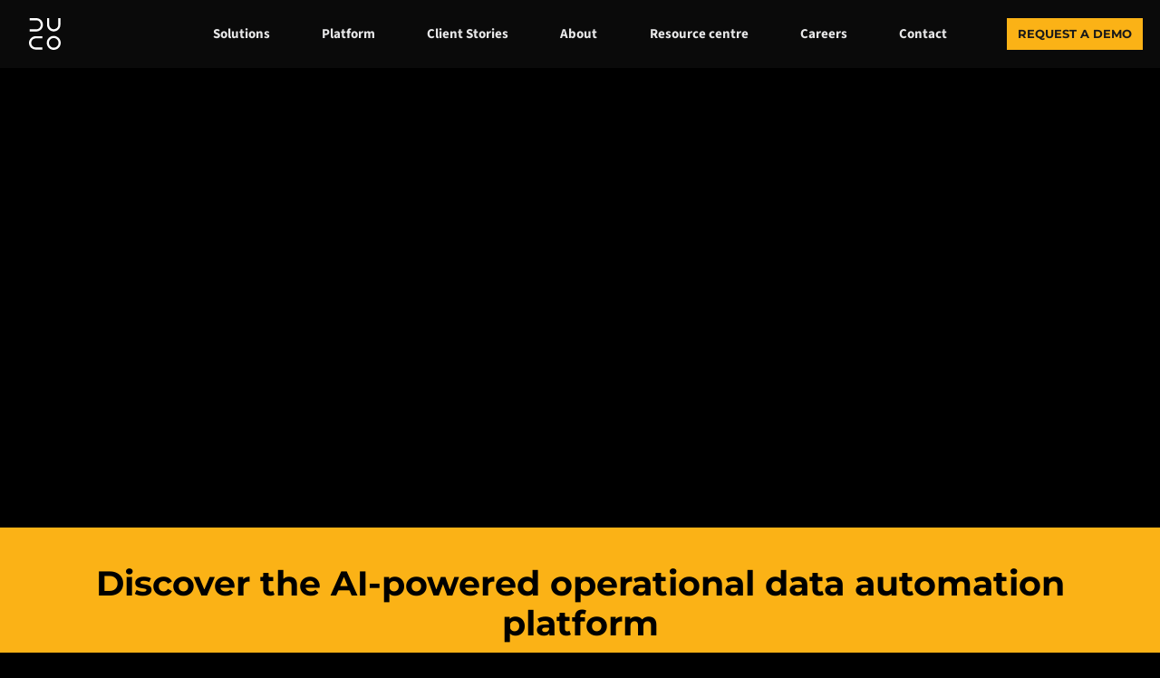

--- FILE ---
content_type: text/html; charset=UTF-8
request_url: https://du.co/
body_size: 28895
content:
<!DOCTYPE html>      <html class="no-js gt-ie9 gt-ie8" lang="en">  <head><script>if(navigator.userAgent.match(/MSIE|Internet Explorer/i)||navigator.userAgent.match(/Trident\/7\..*?rv:11/i)){let e=document.location.href;if(!e.match(/[?&]nonitro/)){if(e.indexOf("?")==-1){if(e.indexOf("#")==-1){document.location.href=e+"?nonitro=1"}else{document.location.href=e.replace("#","?nonitro=1#")}}else{if(e.indexOf("#")==-1){document.location.href=e+"&nonitro=1"}else{document.location.href=e.replace("#","&nonitro=1#")}}}}</script><link rel="preconnect" href="https://cdn-ildiojp.nitrocdn.com" /><meta charset="UTF-8" /><meta http-equiv="X-UA-Compatible" content="IE=edge" /><title>AI Data Automation Software for Financial Markets | Duco</title><meta name="viewport" content="width=device-width, initial-scale=1" /><meta name='robots' content='index, follow, max-image-preview:large, max-snippet:-1, max-video-preview:-1' /><meta name="description" content="We empower finance and operations teams to automate their mission-critical data processes by leveraging AI and a true self-service model." /><meta property="og:locale" content="en_GB" /><meta property="og:type" content="website" /><meta property="og:title" content="AI Data Automation Software for Financial Markets | Duco" /><meta property="og:description" content="We empower finance and operations teams to automate their mission-critical data processes by leveraging AI and a true self-service model." /><meta property="og:url" content="https://du.co/" /><meta property="og:site_name" content="Duco" /><meta property="article:publisher" content="https://www.facebook.com/duco.cube/" /><meta property="article:modified_time" content="2025-10-13T14:16:10+00:00" /><meta name="twitter:card" content="summary_large_image" /><meta name="twitter:site" content="@ducotweets" /><meta name="msapplication-TileColor" content="#333333" /><meta name="theme-color" content="#ffffff" /><meta http-equiv="X-UA-Compatible" content="IE=edge,chrome=1" /><meta name="viewport" content="width=device-width, initial-scale=1.0" /><meta name="generator" content="NitroPack" /><script>var NPSH,NitroScrollHelper;NPSH=NitroScrollHelper=function(){let e=null;const o=window.sessionStorage.getItem("nitroScrollPos");function t(){let e=JSON.parse(window.sessionStorage.getItem("nitroScrollPos"))||{};if(typeof e!=="object"){e={}}e[document.URL]=window.scrollY;window.sessionStorage.setItem("nitroScrollPos",JSON.stringify(e))}window.addEventListener("scroll",function(){if(e!==null){clearTimeout(e)}e=setTimeout(t,200)},{passive:true});let r={};r.getScrollPos=()=>{if(!o){return 0}const e=JSON.parse(o);return e[document.URL]||0};r.isScrolled=()=>{return r.getScrollPos()>document.documentElement.clientHeight*.5};return r}();</script><script>(function(){var a=false;var e=document.documentElement.classList;var i=navigator.userAgent.toLowerCase();var n=["android","iphone","ipad"];var r=n.length;var o;var d=null;for(var t=0;t<r;t++){o=n[t];if(i.indexOf(o)>-1)d=o;if(e.contains(o)){a=true;e.remove(o)}}if(a&&d){e.add(d);if(d=="iphone"||d=="ipad"){e.add("ios")}}})();</script><style id="nitro-fonts">@font-face{font-family:"Montserrat";src:url("https://cdn-ildiojp.nitrocdn.com/gSTefHfBzVbaVcDJUAEFzAyJuzXFwjgX/assets/static/source/rev-34c64bc/du.co/wp-content/themes/duco/assets/fonts/montserrat/montserrat-300.woff2") format("woff2");font-weight:300;font-style:normal;font-display:swap}@font-face{font-family:"Montserrat";src:url("https://cdn-ildiojp.nitrocdn.com/gSTefHfBzVbaVcDJUAEFzAyJuzXFwjgX/assets/static/source/rev-34c64bc/du.co/wp-content/themes/duco/assets/fonts/montserrat/montserrat-400.woff2") format("woff2");font-weight:400;font-style:normal;font-display:swap}@font-face{font-family:"Montserrat";src:url("https://cdn-ildiojp.nitrocdn.com/gSTefHfBzVbaVcDJUAEFzAyJuzXFwjgX/assets/static/source/rev-34c64bc/du.co/wp-content/themes/duco/assets/fonts/montserrat/montserrat-700.woff2") format("woff2");font-weight:700;font-style:normal;font-display:swap}@font-face{font-family:"Montserrat";src:url("https://cdn-ildiojp.nitrocdn.com/gSTefHfBzVbaVcDJUAEFzAyJuzXFwjgX/assets/static/source/rev-34c64bc/du.co/wp-content/themes/duco/assets/fonts/montserrat/montserrat-300-italic.woff2") format("woff2");font-weight:300;font-style:italic;font-display:swap}@font-face{font-family:"Montserrat";src:url("https://cdn-ildiojp.nitrocdn.com/gSTefHfBzVbaVcDJUAEFzAyJuzXFwjgX/assets/static/source/rev-34c64bc/du.co/wp-content/themes/duco/assets/fonts/montserrat/montserrat-400-italic.woff2") format("woff2");font-weight:400;font-style:italic;font-display:swap}@font-face{font-family:"Montserrat";src:url("https://cdn-ildiojp.nitrocdn.com/gSTefHfBzVbaVcDJUAEFzAyJuzXFwjgX/assets/static/source/rev-34c64bc/du.co/wp-content/themes/duco/assets/fonts/montserrat/montserrat-700-italic.woff2") format("woff2");font-weight:700;font-style:italic;font-display:swap}@font-face{font-family:"Source Sans 3";src:url("https://cdn-ildiojp.nitrocdn.com/gSTefHfBzVbaVcDJUAEFzAyJuzXFwjgX/assets/static/source/rev-34c64bc/du.co/wp-content/themes/duco/assets/fonts/source-sans-3/source-sans3-300.woff2") format("woff2");font-weight:300;font-style:normal;font-display:swap}@font-face{font-family:"Source Sans 3";src:url("https://cdn-ildiojp.nitrocdn.com/gSTefHfBzVbaVcDJUAEFzAyJuzXFwjgX/assets/static/source/rev-34c64bc/du.co/wp-content/themes/duco/assets/fonts/source-sans-3/source-sans3-400.woff2") format("woff2");font-weight:400;font-style:normal;font-display:swap}@font-face{font-family:"Source Sans 3";src:url("https://cdn-ildiojp.nitrocdn.com/gSTefHfBzVbaVcDJUAEFzAyJuzXFwjgX/assets/static/source/rev-34c64bc/du.co/wp-content/themes/duco/assets/fonts/source-sans-3/source-sans3-700.woff2") format("woff2");font-weight:700;font-style:normal;font-display:swap}@font-face{font-family:"Source Sans 3";src:url("https://cdn-ildiojp.nitrocdn.com/gSTefHfBzVbaVcDJUAEFzAyJuzXFwjgX/assets/static/source/rev-34c64bc/du.co/wp-content/themes/duco/assets/fonts/source-sans-3/source-sans3-300-italic.woff2") format("woff2");font-weight:300;font-style:italic;font-display:swap}@font-face{font-family:"Source Sans 3";src:url("https://cdn-ildiojp.nitrocdn.com/gSTefHfBzVbaVcDJUAEFzAyJuzXFwjgX/assets/static/source/rev-34c64bc/du.co/wp-content/themes/duco/assets/fonts/source-sans-3/source-sans3-400-italic.woff2") format("woff2");font-weight:400;font-style:italic;font-display:swap}@font-face{font-family:"Source Sans 3";src:url("https://cdn-ildiojp.nitrocdn.com/gSTefHfBzVbaVcDJUAEFzAyJuzXFwjgX/assets/static/source/rev-34c64bc/du.co/wp-content/themes/duco/assets/fonts/source-sans-3/source-sans3-700-italic.woff2") format("woff2");font-weight:700;font-style:italic;font-display:swap}@font-face{font-family:"Font Awesome 6 Brands";font-style:normal;font-weight:400;font-display:swap;src:url("https://cdn-ildiojp.nitrocdn.com/gSTefHfBzVbaVcDJUAEFzAyJuzXFwjgX/assets/static/source/rev-34c64bc/cdnjs.cloudflare.com/ajax/libs/font-awesome/6.0.0-beta3/webfonts/fa-brands-400.woff2") format("woff2")}@font-face{font-family:"Font Awesome 6 Free";font-style:normal;font-weight:400;font-display:swap;src:url("https://cdn-ildiojp.nitrocdn.com/gSTefHfBzVbaVcDJUAEFzAyJuzXFwjgX/assets/static/source/rev-34c64bc/cdnjs.cloudflare.com/ajax/libs/font-awesome/6.0.0-beta3/webfonts/fa-regular-400.woff2") format("woff2")}@font-face{font-family:"Font Awesome 6 Free";font-style:normal;font-weight:900;font-display:swap;src:url("https://cdn-ildiojp.nitrocdn.com/gSTefHfBzVbaVcDJUAEFzAyJuzXFwjgX/assets/static/source/rev-34c64bc/cdnjs.cloudflare.com/ajax/libs/font-awesome/6.0.0-beta3/webfonts/fa-solid-900.woff2") format("woff2")}</style><link rel="stylesheet" href="https://cdn-ildiojp.nitrocdn.com/gSTefHfBzVbaVcDJUAEFzAyJuzXFwjgX/assets/static/optimized/rev-34c64bc/du.co/externalFontFace/nitro-min-noimport-e04c1e4a865b499699bcc9074ca3fdee-stylesheet.css" /><style type="text/css" id="nitro-critical-css">:root{--wp--preset--aspect-ratio--square:1;--wp--preset--aspect-ratio--4-3:4/3;--wp--preset--aspect-ratio--3-4:3/4;--wp--preset--aspect-ratio--3-2:3/2;--wp--preset--aspect-ratio--2-3:2/3;--wp--preset--aspect-ratio--16-9:16/9;--wp--preset--aspect-ratio--9-16:9/16;--wp--preset--color--black:#000;--wp--preset--color--cyan-bluish-gray:#abb8c3;--wp--preset--color--white:#fff;--wp--preset--color--pale-pink:#f78da7;--wp--preset--color--vivid-red:#cf2e2e;--wp--preset--color--luminous-vivid-orange:#ff6900;--wp--preset--color--luminous-vivid-amber:#fcb900;--wp--preset--color--light-green-cyan:#7bdcb5;--wp--preset--color--vivid-green-cyan:#00d084;--wp--preset--color--pale-cyan-blue:#8ed1fc;--wp--preset--color--vivid-cyan-blue:#0693e3;--wp--preset--color--vivid-purple:#9b51e0;--wp--preset--gradient--vivid-cyan-blue-to-vivid-purple:linear-gradient(135deg,rgba(6,147,227,1) 0%,#9b51e0 100%);--wp--preset--gradient--light-green-cyan-to-vivid-green-cyan:linear-gradient(135deg,#7adcb4 0%,#00d082 100%);--wp--preset--gradient--luminous-vivid-amber-to-luminous-vivid-orange:linear-gradient(135deg,rgba(252,185,0,1) 0%,rgba(255,105,0,1) 100%);--wp--preset--gradient--luminous-vivid-orange-to-vivid-red:linear-gradient(135deg,rgba(255,105,0,1) 0%,#cf2e2e 100%);--wp--preset--gradient--very-light-gray-to-cyan-bluish-gray:linear-gradient(135deg,#eee 0%,#a9b8c3 100%);--wp--preset--gradient--cool-to-warm-spectrum:linear-gradient(135deg,#4aeadc 0%,#9778d1 20%,#cf2aba 40%,#ee2c82 60%,#fb6962 80%,#fef84c 100%);--wp--preset--gradient--blush-light-purple:linear-gradient(135deg,#ffceec 0%,#9896f0 100%);--wp--preset--gradient--blush-bordeaux:linear-gradient(135deg,#fecda5 0%,#fe2d2d 50%,#6b003e 100%);--wp--preset--gradient--luminous-dusk:linear-gradient(135deg,#ffcb70 0%,#c751c0 50%,#4158d0 100%);--wp--preset--gradient--pale-ocean:linear-gradient(135deg,#fff5cb 0%,#b6e3d4 50%,#33a7b5 100%);--wp--preset--gradient--electric-grass:linear-gradient(135deg,#caf880 0%,#71ce7e 100%);--wp--preset--gradient--midnight:linear-gradient(135deg,#020381 0%,#2874fc 100%);--wp--preset--font-size--small:13px;--wp--preset--font-size--medium:20px;--wp--preset--font-size--large:36px;--wp--preset--font-size--x-large:42px;--wp--preset--spacing--20:.44rem;--wp--preset--spacing--30:.67rem;--wp--preset--spacing--40:1rem;--wp--preset--spacing--50:1.5rem;--wp--preset--spacing--60:2.25rem;--wp--preset--spacing--70:3.38rem;--wp--preset--spacing--80:5.06rem;--wp--preset--shadow--natural:6px 6px 9px rgba(0,0,0,.2);--wp--preset--shadow--deep:12px 12px 50px rgba(0,0,0,.4);--wp--preset--shadow--sharp:6px 6px 0px rgba(0,0,0,.2);--wp--preset--shadow--outlined:6px 6px 0px -3px rgba(255,255,255,1),6px 6px rgba(0,0,0,1);--wp--preset--shadow--crisp:6px 6px 0px rgba(0,0,0,1)}button::-moz-focus-inner{padding:0;border:0}*{box-sizing:border-box}:root{scroll-padding-top:var(--header-height,75px);--header-height:75px}.global-header{height:var(--header-height);z-index:1000}html,body{min-height:100%;background-color:#000}body{color:#404040;position:relative}a{color:#404040;text-decoration:none}img{max-width:100%;height:auto;display:block}li{line-height:20px}html,body,div,span,iframe,h1,h2,h3,p,a,img,small,i,ul,li,header,nav,section{margin:0;padding:0;border:0;font-size:100%;font:inherit;vertical-align:baseline}body{line-height:1}ul{list-style:none}html{-ms-text-size-adjust:100%;-webkit-text-size-adjust:100%}header,nav,section{display:block}small{font-size:80%}a{background-color:rgba(0,0,0,0)}img{border:0}button{text-transform:none}button::-moz-focus-inner{border:0;padding:0}button{background:none;border:none;display:inline-block;overflow:visible;margin:0;padding:0;vertical-align:top;text-align:center;text-decoration:none;-webkit-appearance:none;-webkit-background-clip:padding;-moz-background-clip:padding;background-clip:padding-box;-webkit-border-radius:0;-moz-border-radius:0;border-radius:0;font-size:16px;font-size:1rem;line-height:1.25}.col-1-1{float:left;width:100%;clear:both}@media only screen and (max-width:1024px){.l-only{display:none !important}}@media only screen and (min-width:1025px){.med-down{display:none !important}}.wrapper{margin:0 auto;max-width:1480px}.main-wrapper{background-image:url("https://cdn-ildiojp.nitrocdn.com/gSTefHfBzVbaVcDJUAEFzAyJuzXFwjgX/assets/images/optimized/rev-7175156/du.co/wp-content/themes/duco/assets/img/blog-bg.jpg"),url("https://cdn-ildiojp.nitrocdn.com/gSTefHfBzVbaVcDJUAEFzAyJuzXFwjgX/assets/images/optimized/rev-7175156/du.co/wp-content/themes/duco/assets/img/main-section-bg.png");background-repeat:no-repeat,repeat-y;background-size:100% 800px,contain}.main-wrapper.nitro-lazy{background-image:none !important}.homepage .main-wrapper{background-image:url("https://cdn-ildiojp.nitrocdn.com/gSTefHfBzVbaVcDJUAEFzAyJuzXFwjgX/assets/images/optimized/rev-7175156/du.co/wp-content/themes/duco/assets/img/main-section-bg.png");background-repeat:repeat-y;background-size:contain}.homepage .main-wrapper.nitro-lazy{background-image:none !important}.main-wrapper{background-color:#000}body,button{font-family:"Source Sans 3",system-ui,-apple-system,"Segoe UI",Roboto,Arial,sans-serif;font-weight:400;font-size:14px;font-size:.875rem;line-height:1.4285714286;-moz-osx-font-smoothing:grayscale;-webkit-font-smoothing:antialiased;font-optical-sizing:auto}h1,h2,h3,p,ul{margin:0;font-weight:400}h1,h2,h3{font-family:"Montserrat",system-ui,-apple-system,"Segoe UI",Roboto,Arial,sans-serif;font-optical-sizing:auto}h1,h2{font-weight:600}h1{font-size:35px;font-size:2.1875rem;line-height:1}@media only screen and (min-width:600px){h1{font-size:50px;font-size:3.125rem;line-height:1}}h2{font-size:25px;font-size:1.5625rem;line-height:1.6}h3{font-size:18px;font-size:1.125rem;line-height:1.1111111111}.page-demo-overlay{display:none;position:fixed;top:0;left:0;width:100vw;height:100vh;background:#000;opacity:0;visibility:hidden;z-index:1000}.demo-modal{width:90% !important;max-width:1000px;display:block !important;position:fixed;top:50%;left:50%;transform:translate(-50%,-40%);max-height:800px;opacity:0;visibility:hidden;z-index:1500}@media only screen and (max-width:620px){.demo-modal{width:97% !important}}.demo-modal .close-demo{right:20px;top:20px;display:flex;align-items:center;justify-content:center;position:absolute;width:32px;height:32px;font-size:20px;background:#e5e5e5;border:none;z-index:1000}@media only screen and (max-width:620px){.demo-modal .close-demo{right:0px;top:0px}}.demo-modal .modal-container{display:flex;justify-content:center;align-items:stretch;height:auto;background-color:#fff}.demo-modal .modal-video{padding:60px;width:100%;text-align:center;max-height:85vh;overflow-y:scroll;max-width:1100px}@media only screen and (max-width:996px){.demo-modal .modal-video{padding:30px}}.demo-modal .modal-video h3{font-family:"Montserrat",system-ui,-apple-system,"Segoe UI",Roboto,Arial,sans-serif;font-size:26px;line-height:32px;text-transform:uppercase;margin-bottom:30px;font-weight:normal}@media only screen and (max-width:620px){.demo-modal .modal-video h3{font-size:22px;line-height:26px;margin-bottom:20px}}.demo-modal .modal-video .demo-form{max-width:100%;margin:20px auto 0}@media only screen and (max-width:620px){.demo-modal .modal-video .demo-form{padding:0 5px}}.demo-modal.modal{position:fixed}.main-wrapper{position:relative;min-height:100%;width:100%}.main-wrapper{background-image:none !important;margin-top:55px}.main-wrapper.nitro-lazy{background-image:none !important}.masthead{background-repeat:no-repeat;background-size:cover;z-index:2}.masthead.front-page{background-image:none}.masthead.front-page.nitro-lazy{background-image:none !important}.global-header{background-color:#0a0a0a}.global-header a{display:block}a.request-a-demo-link{display:inherit}a.request-a-demo-link .request-a-demo-button{background-color:#fbb216;padding:10px 10px;text-transform:uppercase;color:#1a1a1a;font-size:.8rem;line-height:1.2;font-family:"Montserrat",system-ui,-apple-system,"Segoe UI",Roboto,Arial,sans-serif;font-weight:600}.global-header-nav .global-header{display:flex;flex-direction:row;justify-content:space-between;align-items:center}.global-header-nav .global-header .mobile-header-request-a-demo{margin-left:auto;width:100%}.global-header--desktop{position:relative;z-index:50}.global-header--desktop.sticky-active .global-header-nav{position:fixed !important;top:0;width:100%;z-index:999}.global-header--desktop.sticky-active .global-header-nav .global-header{display:flex;height:75px;padding:0 12px}@media all and (-ms-high-contrast:none){.global-header--desktop.sticky-active .global-header-nav .global-header{display:block}}.global-header--desktop.sticky-active .global-header-nav .global-header>a{max-width:150px;width:100%;margin-right:7px}.global-header--desktop.sticky-active nav{flex:1 1 auto}@media all and (-ms-high-contrast:none){.global-header--desktop.sticky-active .mobile-header-logo,.global-header--desktop.sticky-active nav,.global-header--desktop.sticky-active .request-a-demo-link{display:inline-block;vertical-align:middle}}@media all and (-ms-high-contrast:none){.global-header--desktop.sticky-active .request-a-demo-link{float:right}}.global-header--desktop .global-header-nav{position:relative}.global-header--desktop .global-header-nav .global-header{display:block}.global-header--desktop .mobile-header-logo-a,.global-header--desktop .request-a-demo-link-sticky{display:none}.global-header--desktop .mobile-header-logo-a.sticky-active,.global-header--desktop .request-a-demo-link-sticky.sticky-active{display:block}@media all and (-ms-high-contrast:none){.global-header--desktop .mobile-header-logo-a.sticky-active,.global-header--desktop .request-a-demo-link-sticky.sticky-active{display:inline-block}}.global-header--desktop a{line-height:0}@media all and (-ms-high-contrast:none){.global-header--desktop a{display:inline-block}}.global-header--desktop a.mobile-header-logo-a{padding:0 20px}.global-header--desktop a .mobile-header-logo{max-width:35px;height:auto;width:100%;padding:10px 0;margin:0;line-height:0}.global-header--desktop nav{max-width:850px;margin:0 auto;width:80%}@media all and (-ms-high-contrast:none){.global-header--desktop nav{text-align:center;margin:0 auto}}.global-header--desktop nav ul:first-child{padding:0 20px;display:flex;flex-direction:row;justify-content:space-between}@media all and (-ms-high-contrast:none){.global-header--desktop nav ul:first-child{display:block}}.global-header--desktop nav ul:first-child>li{display:block;color:#e7e7e8;position:relative;padding-top:26px;padding-bottom:22px;border-bottom:4px solid #0a0a0a}@media all and (-ms-high-contrast:none){.global-header--desktop nav ul:first-child>li{display:inline-block;padding:20px}}.global-header--desktop nav ul:first-child>li a{color:#e7e7e8;display:block;font-weight:600;font-size:15px !important}.global-header--desktop nav ul:first-child>li>.sub-menu{visibility:hidden;opacity:0;position:absolute;top:52px;left:-20px;border-radius:15px;padding:20px 40px 40px;z-index:-1;text-align:left;background-image:url("https://cdn-ildiojp.nitrocdn.com/gSTefHfBzVbaVcDJUAEFzAyJuzXFwjgX/assets/images/optimized/rev-7175156/du.co/wp-content/themes/duco/assets/img/data-flow-menu-bg.jpg");background-position:bottom left;background-size:1500px auto;box-shadow:0 0 60px rgba(0,0,0,.3)}.global-header--desktop nav ul:first-child>li>.sub-menu.nitro-lazy{background-image:none !important}.global-header--desktop nav ul:first-child>li>.sub-menu li a{padding:8px 0;margin:15px 0;color:#000;min-width:300px;width:100%;font-weight:400}.global-header--desktop nav ul:first-child>li>.sub-menu a{border-left:2px solid rgba(0,0,0,0)}.global-header--desktop nav ul:first-child>li>.sub-menu li .sub-menu{margin-left:20px}.global-header--desktop nav ul:first-child>li>.sub-menu li .sub-menu li{position:relative}.global-header--desktop nav ul:first-child>li>.sub-menu li .sub-menu li a{margin-top:-5px;padding-left:13px;border-left:none}.global-header--desktop nav ul:first-child>li>.sub-menu li .sub-menu li a::before{content:"";display:block;position:absolute;left:0;background-color:#000;width:8px;height:2px}.global-header--mobile{position:fixed;top:0;width:100%;z-index:999}.global-header--mobile .global-header{align-items:center}@media all and (-ms-high-contrast:none){.global-header--mobile .global-header{padding:10px}}.global-header--mobile a{display:block;margin-left:20px}@media all and (-ms-high-contrast:none){.global-header--mobile a{margin-left:0}}.global-header--mobile a .mobile-header-logo{display:block;max-height:40px;width:auto;height:35px}.global-header--mobile nav{display:none;position:fixed;left:0;width:100%;background-color:#fff;z-index:100;padding:20px 20px 40px;height:calc(100% - 60px);overflow-x:hidden;overflow-y:auto;background-image:url("https://cdn-ildiojp.nitrocdn.com/gSTefHfBzVbaVcDJUAEFzAyJuzXFwjgX/assets/images/optimized/rev-7175156/du.co/wp-content/themes/duco/assets/img/data-flow-menu-bg.jpg");background-position:bottom center;background-size:cover}.global-header--mobile nav.nitro-lazy{background-image:none !important}@media only screen and (min-width:1025px){.global-header--mobile nav{width:375px;right:0;left:unset;box-shadow:0 0 40px rgba(100,100,100,.2)}}.global-header--mobile nav li{padding:10px 0;color:#1a1a1a;font-size:25px;font-size:1.5625rem;line-height:1.6;border-bottom:1px solid #1a1a1a}.global-header--mobile nav li.menu-item-has-children{position:relative}.global-header--mobile nav li.menu-item-has-children:after{content:url("https://cdn-ildiojp.nitrocdn.com/gSTefHfBzVbaVcDJUAEFzAyJuzXFwjgX/assets/images/optimized/rev-7175156/du.co/wp-content/themes/duco/assets/img/sub-menu-down-chevron.png");position:absolute;right:0;height:40px;padding:0 10px;z-index:999;top:0}.global-header--mobile nav li a{color:#1a1a1a}.global-header--mobile nav li>.sub-menu{display:none;padding:40px 10px 40px 0}@media only screen and (max-width:1024px){.global-header--mobile nav li>.sub-menu{padding:0 10px 0 0}}@media only screen and (max-width:1024px){.global-header--mobile nav li>.sub-menu li{border:none}}.global-header--mobile nav li>.sub-menu li a{color:#666}@media only screen and (min-width:1025px){.global-header--mobile nav li>.sub-menu li a{padding:15px 0;color:#fff}}.global-header--mobile nav li.menu-item-has-children li{padding-left:0;margin-left:5px}.global-header--mobile nav li.menu-item-has-children>.sub-menu{margin-left:0px}.global-header--mobile nav li.menu-item-has-children>.sub-menu::after{content:none !important}.global-header--mobile nav li.menu-item-has-children>.sub-menu li{position:relative;padding-left:15px}.global-header--mobile nav li.menu-item-has-children>.sub-menu li a{margin-top:-5px;border-left:none;margin-left:0px}.global-header--mobile nav li.menu-item-has-children>.sub-menu li>.sub-menu{margin-left:5px}.global-header--mobile nav li.menu-item-has-children>.sub-menu li>.sub-menu::after{content:none !important}.global-header--mobile nav ul.request-a-demo-link-ul{padding-bottom:50px;margin-top:20px}.global-header--mobile nav ul.request-a-demo-link-ul li{border-bottom:none;text-align:center}.global-header--mobile nav ul.request-a-demo-link-ul li a{background-color:#fbb216;padding:15px 20px;color:#1a1a1a;font-size:15px;font-size:.9375rem;line-height:1.3333333333;margin:0}.global-header--mobile .mobile-nav-hamburger{width:30px;height:55px;position:relative;right:20px;top:17px;transform:rotate(0deg)}@media all and (-ms-high-contrast:none){.global-header--mobile .mobile-nav-hamburger{display:block;position:absolute;right:20px;top:20px}}.global-header--mobile .mobile-nav-hamburger span{display:block;position:absolute;height:2px;width:100%;background:#e6e7e8;opacity:1;left:0;transform:rotate(0deg)}.global-header--mobile .mobile-nav-hamburger span:nth-child(1){top:0px}.global-header--mobile .mobile-nav-hamburger span:nth-child(2),.global-header--mobile .mobile-nav-hamburger span:nth-child(3){top:9px}.global-header--mobile .mobile-nav-hamburger span:nth-child(4){top:18px}.btn-default{background-color:#231f20;padding:8px 40px;text-transform:uppercase;color:#fff;font-size:14px;font-size:.875rem;line-height:1.4285714286;font-weight:600}#menu-main-nav>li>a,.sub-menu>li>a,#menu-main-nav-1>li>a{font-size:14px;font-family:"Source Sans 3","Helvetica Neue",Helvetica,Arial,sans-serif}.modal{display:none;position:relative;margin-top:12px;background:#fff}@media (min-width:992px){.modal{display:block !important;position:fixed;top:50%;left:50%;transform:translate(-50%,-40%);width:500px;max-width:80%;max-height:800px;opacity:0;visibility:hidden;z-index:1500}.modal>div{height:500px}}@media (min-width:1200px){.modal{width:800px}.modal>div{height:600px}}@media (min-width:1400px){.modal>div{height:700px}}.modal__content{display:flex;align-items:center;flex-wrap:wrap;height:100%}.page-overlay{display:none;position:fixed;top:0;left:0;width:100vw;height:100vh;background:#000;opacity:0;visibility:hidden;z-index:1000}@media (min-width:992px){.page-overlay{display:block}}.masthead-video-text-container{position:relative}.masthead-video-text-container .masthead-text-container{position:absolute;width:100%;height:calc(100% - 1px);z-index:1;display:flex;justify-content:center;align-items:center}@media only screen and (max-width:767px){.masthead-video-text-container .masthead-text-container{height:100%}}.masthead-video-container{position:relative;top:0;width:100%;padding-bottom:41.14%;background-color:#000;overflow:hidden}@media only screen and (max-width:767px){.masthead-video-container{background-image:url("https://cdn-ildiojp.nitrocdn.com/gSTefHfBzVbaVcDJUAEFzAyJuzXFwjgX/assets/images/optimized/rev-7175156/du.co/wp-content/themes/duco/assets/img/home-mobile-hero.jpg");background-size:cover}.masthead-video-container.nitro-lazy{background-image:none !important}}@media only screen and (max-width:1024px){.masthead-video-container{padding:29%}}.masthead-video-container iframe{position:absolute;top:50%;left:50%;width:100%;height:100%;transform:translate(-50%,-50%)}@media only screen and (max-width:1024px){.masthead-video-container iframe{width:135%;height:100%}}.flexible-layout-page{background-color:#fff}@media only screen and (max-width:1570px){.flexible-layout-page .wrapper{padding:0 100px}}@media only screen and (max-width:1180px){.flexible-layout-page .wrapper{padding:0 30px}}@media only screen and (max-width:600px){.flexible-layout-page .wrapper{padding:0 20px}}.flexible-layout-page h2{font-size:30px;line-height:38px;font-weight:normal;margin-bottom:20px;margin-top:20px}@media only screen and (max-width:767px){.flexible-layout-page h2{font-size:27px}}.flexible-layout-page p{font-size:18px;line-height:26px;margin:20px 0 20px 0}.flexible-layout-page .btn-default{border:1px solid #aaa;margin:10px 5px 10px 0}.flexible-layout-page .center{text-align:center;margin:inherit auto}.flexible-layout-page .left{text-align:left}.flexible-layout-page section{padding:40px 0}@media only screen and (max-width:1024px){.flexible-layout-page section{background-attachment:scroll !important}}.flexible-layout-page section h2{text-align:center;margin-bottom:30px;font-weight:600}.flexible-layout-page a i{margin-left:8px}.arrow-down-animated{display:block}.arrow-down-animated i{display:inline-block;margin-left:0 !important;animation:nudge-down 5s ease-in-out infinite;transform-origin:center;will-change:transform}@keyframes nudge-down{0%,70%{transform:translateY(0)}78%{transform:translateY(8px)}86%{transform:translateY(0)}92%{transform:translateY(4px)}100%{transform:translateY(0)}}*{margin:0;padding:0;box-sizing:border-box}.block-builder{background-color:#fff}.block-builder h2{font-size:26px;line-height:34px;font-weight:bold;margin-bottom:20px;margin-top:20px}.block-builder p{font-size:18px;line-height:26px;margin:0 0 20px 0}.block-builder .btn-default{border:1px solid #aaa;margin:10px 5px 10px 0}.block-builder .left{text-align:left}.block-builder .left h2{text-align:left}.block-builder .block-text p{max-width:950px}.block-builder.hero-block h1{font-size:38px;line-height:44px;font-weight:600;margin-top:0}@media only screen and (max-width:767px){.block-builder.hero-block h1{font-size:32px;line-height:38px}}.block-builder.block-container .columns-container{margin:0;display:flex;flex-wrap:wrap;justify-content:center;align-items:stretch !important;margin:0 auto}@media only screen and (max-width:1023px){.block-builder.block-container .columns-container{margin:0}}.block-builder.block-container .columns-container .column{width:50%;display:flex;align-items:stretch}@media only screen and (max-width:1023px){.block-builder.block-container .columns-container .column{width:100%}}.block-builder.block-container .columns-container .column .wrapper{width:100%;max-width:740px;padding:40px 90px}@media only screen and (max-width:1139px){.block-builder.block-container .columns-container .column .wrapper{padding:40px}}@media only screen and (max-width:599px){.block-builder.block-container .columns-container .column .wrapper{padding:20px}}.block-builder.block-container .columns-container .column .wrapper.no-padding{padding:40px 90px}@media only screen and (max-width:1139px){.block-builder.block-container .columns-container .column .wrapper.no-padding{padding:20px 40px}}@media only screen and (max-width:599px){.block-builder.block-container .columns-container .column .wrapper.no-padding{padding:10px 20px}}.block-builder.block-container .columns-container .column.left-column .wrapper{margin-left:auto;margin-right:0}@media only screen and (max-width:1023px){.block-builder.block-container .columns-container .column.left-column .wrapper{margin-right:auto}}.block-builder.block-container .columns-container .column.right-column .wrapper{margin-right:auto;margin-left:0}@media only screen and (max-width:1023px){.block-builder.block-container .columns-container .column.right-column .wrapper{margin-left:auto}}.btn-default{margin-top:20px}.main-wrapper{background-image:none !important}.main-wrapper.nitro-lazy{background-image:none !important}.fa-light,.fas{-moz-osx-font-smoothing:grayscale;-webkit-font-smoothing:antialiased;display:var(--fa-display,inline-block);font-style:normal;font-variant:normal;line-height:1;text-rendering:auto}.fa-chevron-down:before{content:""}.fa-times:before{content:""}:host,:root{--fa-font-brands:normal 400 1em/1 "Font Awesome 6 Brands"}:host,:root{--fa-font-regular:normal 400 1em/1 "Font Awesome 6 Free"}:host,:root{--fa-font-solid:normal 900 1em/1 "Font Awesome 6 Free"}.fas{font-family:"Font Awesome 6 Free";font-weight:900}@media only screen and (max-width:1024px){.flexible-layout-page{padding-top:0px !important}}:where(section h1),:where(article h1),:where(nav h1),:where(aside h1){font-size:2em}</style> <script id="MTc2ODQwODYxMC4yOTUz">window.dataLayer=window.dataLayer||[];function gtag(){dataLayer.push(arguments)}gtag("consent","default",{"ad_storage":"denied","analytics_storage":"denied","ad_user_data":"denied","ad_personalization":"denied","personalization_storage":"denied","functionality_storage":"granted","security_storage":"granted","wait_for_update":500});gtag("set","ads_data_redaction",true);</script>   <script>(function(w,d,s,l,i){w[l]=w[l]||[];w[l].push({'gtm.start':
new Date().getTime(),event:'gtm.js'});var f=d.getElementsByTagName(s)[0],
j=d.createElement(s),dl=l!='dataLayer'?'&l='+l:'';j.async=true;j.src=
'https://www.googletagmanager.com/gtm.js?id='+i+dl;f.parentNode.insertBefore(j,f);
})(window,document,'script','dataLayer','GTM-KLZZHG');</script>      <link href="//www.google-analytics.com" rel="dns-prefetch" />  <style>img:is([sizes="auto" i], [sizes^="auto," i]){contain-intrinsic-size:3000px 1500px}</style>   <link rel="canonical" href="https://du.co/" />           <script type="application/ld+json" class="yoast-schema-graph">{"@context":"https://schema.org","@graph":[{"@type":"WebPage","@id":"https://du.co/","url":"https://du.co/","name":"AI Data Automation Software for Financial Markets | Duco","isPartOf":{"@id":"https://du.co/#website"},"about":{"@id":"https://du.co/#organization"},"datePublished":"2024-03-07T11:28:29+00:00","dateModified":"2025-10-13T14:16:10+00:00","description":"We empower finance and operations teams to automate their mission-critical data processes by leveraging AI and a true self-service model.","breadcrumb":{"@id":"https://du.co/#breadcrumb"},"inLanguage":"en-GB","potentialAction":[{"@type":"ReadAction","target":["https://du.co/"]}]},{"@type":"BreadcrumbList","@id":"https://du.co/#breadcrumb","itemListElement":[{"@type":"ListItem","position":1,"name":"Home"}]},{"@type":"WebSite","@id":"https://du.co/#website","url":"https://du.co/","name":"Duco","description":"Duco provides self-service data engineering in the cloud","publisher":{"@id":"https://du.co/#organization"},"potentialAction":[{"@type":"SearchAction","target":{"@type":"EntryPoint","urlTemplate":"https://du.co/?s={search_term_string}"},"query-input":{"@type":"PropertyValueSpecification","valueRequired":true,"valueName":"search_term_string"}}],"inLanguage":"en-GB"},{"@type":"Organization","@id":"https://du.co/#organization","name":"Duco","alternateName":"Duco","url":"https://du.co/","logo":{"@type":"ImageObject","inLanguage":"en-GB","@id":"https://du.co/#/schema/logo/image/","url":"https://du.co/wp-content/uploads/2023/02/Duco_Logo_Stacked_blackbackground_Linkedin.jpg","contentUrl":"https://du.co/wp-content/uploads/2023/02/Duco_Logo_Stacked_blackbackground_Linkedin.jpg","width":1000,"height":1000,"caption":"Duco"},"image":{"@id":"https://du.co/#/schema/logo/image/"},"sameAs":["https://www.facebook.com/duco.cube/","https://x.com/ducotweets","https://www.linkedin.com/company/duco-/"]}]}</script>  <link rel='dns-prefetch' href='//kit.fontawesome.com' /> <link rel='dns-prefetch' href='//cdn.jsdelivr.net' /> <link rel='dns-prefetch' href='//cdnjs.cloudflare.com' /> <script type="text/javascript" id="MTc2ODQwODQ0Mi4zMDk5">
/* <![CDATA[ */
window._wpemojiSettings = {"baseUrl":"https:\/\/s.w.org\/images\/core\/emoji\/16.0.1\/72x72\/","ext":".png","svgUrl":"https:\/\/s.w.org\/images\/core\/emoji\/16.0.1\/svg\/","svgExt":".svg","source":{"concatemoji":"https:\/\/du.co\/wp-includes\/js\/wp-emoji-release.min.js?ver=6.8.3"}};
/*! This file is auto-generated */
!function(s,n){var o,i,e;function c(e){try{var t={supportTests:e,timestamp:(new Date).valueOf()};sessionStorage.setItem(o,JSON.stringify(t))}catch(e){}}function p(e,t,n){e.clearRect(0,0,e.canvas.width,e.canvas.height),e.fillText(t,0,0);var t=new Uint32Array(e.getImageData(0,0,e.canvas.width,e.canvas.height).data),a=(e.clearRect(0,0,e.canvas.width,e.canvas.height),e.fillText(n,0,0),new Uint32Array(e.getImageData(0,0,e.canvas.width,e.canvas.height).data));return t.every(function(e,t){return e===a[t]})}function u(e,t){e.clearRect(0,0,e.canvas.width,e.canvas.height),e.fillText(t,0,0);for(var n=e.getImageData(16,16,1,1),a=0;a<n.data.length;a++)if(0!==n.data[a])return!1;return!0}function f(e,t,n,a){switch(t){case"flag":return n(e,"\ud83c\udff3\ufe0f\u200d\u26a7\ufe0f","\ud83c\udff3\ufe0f\u200b\u26a7\ufe0f")?!1:!n(e,"\ud83c\udde8\ud83c\uddf6","\ud83c\udde8\u200b\ud83c\uddf6")&&!n(e,"\ud83c\udff4\udb40\udc67\udb40\udc62\udb40\udc65\udb40\udc6e\udb40\udc67\udb40\udc7f","\ud83c\udff4\u200b\udb40\udc67\u200b\udb40\udc62\u200b\udb40\udc65\u200b\udb40\udc6e\u200b\udb40\udc67\u200b\udb40\udc7f");case"emoji":return!a(e,"\ud83e\udedf")}return!1}function g(e,t,n,a){var r="undefined"!=typeof WorkerGlobalScope&&self instanceof WorkerGlobalScope?new OffscreenCanvas(300,150):s.createElement("canvas"),o=r.getContext("2d",{willReadFrequently:!0}),i=(o.textBaseline="top",o.font="600 32px Arial",{});return e.forEach(function(e){i[e]=t(o,e,n,a)}),i}function t(e){var t=s.createElement("script");t.src=e,t.defer=!0,s.head.appendChild(t)}"undefined"!=typeof Promise&&(o="wpEmojiSettingsSupports",i=["flag","emoji"],n.supports={everything:!0,everythingExceptFlag:!0},e=new Promise(function(e){s.addEventListener("DOMContentLoaded",e,{once:!0})}),new Promise(function(t){var n=function(){try{var e=JSON.parse(sessionStorage.getItem(o));if("object"==typeof e&&"number"==typeof e.timestamp&&(new Date).valueOf()<e.timestamp+604800&&"object"==typeof e.supportTests)return e.supportTests}catch(e){}return null}();if(!n){if("undefined"!=typeof Worker&&"undefined"!=typeof OffscreenCanvas&&"undefined"!=typeof URL&&URL.createObjectURL&&"undefined"!=typeof Blob)try{var e="postMessage("+g.toString()+"("+[JSON.stringify(i),f.toString(),p.toString(),u.toString()].join(",")+"));",a=new Blob([e],{type:"text/javascript"}),r=new Worker(URL.createObjectURL(a),{name:"wpTestEmojiSupports"});return void(r.onmessage=function(e){c(n=e.data),r.terminate(),t(n)})}catch(e){}c(n=g(i,f,p,u))}t(n)}).then(function(e){for(var t in e)n.supports[t]=e[t],n.supports.everything=n.supports.everything&&n.supports[t],"flag"!==t&&(n.supports.everythingExceptFlag=n.supports.everythingExceptFlag&&n.supports[t]);n.supports.everythingExceptFlag=n.supports.everythingExceptFlag&&!n.supports.flag,n.DOMReady=!1,n.readyCallback=function(){n.DOMReady=!0}}).then(function(){return e}).then(function(){var e;n.supports.everything||(n.readyCallback(),(e=n.source||{}).concatemoji?t(e.concatemoji):e.wpemoji&&e.twemoji&&(t(e.twemoji),t(e.wpemoji)))}))}((window,document),window._wpemojiSettings);
/* ]]> */
</script> <style id='wp-emoji-styles-inline-css' type='text/css'>img.wp-smiley,img.emoji{display:inline !important;border:none !important;box-shadow:none !important;height:1em !important;width:1em !important;margin:0 .07em !important;vertical-align:-.1em !important;background:none !important;padding:0 !important}</style> <style id='classic-theme-styles-inline-css' type='text/css'>.wp-block-button__link{color:#fff;background-color:#32373c;border-radius:9999px;box-shadow:none;text-decoration:none;padding:calc(.667em + 2px) calc(1.333em + 2px);font-size:1.125em}.wp-block-file__button{background:#32373c;color:#fff;text-decoration:none}</style> <style id='pdfemb-pdf-embedder-viewer-style-inline-css' type='text/css'>.wp-block-pdfemb-pdf-embedder-viewer{max-width:none}</style> <style id='global-styles-inline-css' type='text/css'>:root{--wp--preset--aspect-ratio--square:1;--wp--preset--aspect-ratio--4-3:4/3;--wp--preset--aspect-ratio--3-4:3/4;--wp--preset--aspect-ratio--3-2:3/2;--wp--preset--aspect-ratio--2-3:2/3;--wp--preset--aspect-ratio--16-9:16/9;--wp--preset--aspect-ratio--9-16:9/16;--wp--preset--color--black:#000;--wp--preset--color--cyan-bluish-gray:#abb8c3;--wp--preset--color--white:#fff;--wp--preset--color--pale-pink:#f78da7;--wp--preset--color--vivid-red:#cf2e2e;--wp--preset--color--luminous-vivid-orange:#ff6900;--wp--preset--color--luminous-vivid-amber:#fcb900;--wp--preset--color--light-green-cyan:#7bdcb5;--wp--preset--color--vivid-green-cyan:#00d084;--wp--preset--color--pale-cyan-blue:#8ed1fc;--wp--preset--color--vivid-cyan-blue:#0693e3;--wp--preset--color--vivid-purple:#9b51e0;--wp--preset--gradient--vivid-cyan-blue-to-vivid-purple:linear-gradient(135deg,rgba(6,147,227,1) 0%,#9b51e0 100%);--wp--preset--gradient--light-green-cyan-to-vivid-green-cyan:linear-gradient(135deg,#7adcb4 0%,#00d082 100%);--wp--preset--gradient--luminous-vivid-amber-to-luminous-vivid-orange:linear-gradient(135deg,rgba(252,185,0,1) 0%,rgba(255,105,0,1) 100%);--wp--preset--gradient--luminous-vivid-orange-to-vivid-red:linear-gradient(135deg,rgba(255,105,0,1) 0%,#cf2e2e 100%);--wp--preset--gradient--very-light-gray-to-cyan-bluish-gray:linear-gradient(135deg,#eee 0%,#a9b8c3 100%);--wp--preset--gradient--cool-to-warm-spectrum:linear-gradient(135deg,#4aeadc 0%,#9778d1 20%,#cf2aba 40%,#ee2c82 60%,#fb6962 80%,#fef84c 100%);--wp--preset--gradient--blush-light-purple:linear-gradient(135deg,#ffceec 0%,#9896f0 100%);--wp--preset--gradient--blush-bordeaux:linear-gradient(135deg,#fecda5 0%,#fe2d2d 50%,#6b003e 100%);--wp--preset--gradient--luminous-dusk:linear-gradient(135deg,#ffcb70 0%,#c751c0 50%,#4158d0 100%);--wp--preset--gradient--pale-ocean:linear-gradient(135deg,#fff5cb 0%,#b6e3d4 50%,#33a7b5 100%);--wp--preset--gradient--electric-grass:linear-gradient(135deg,#caf880 0%,#71ce7e 100%);--wp--preset--gradient--midnight:linear-gradient(135deg,#020381 0%,#2874fc 100%);--wp--preset--font-size--small:13px;--wp--preset--font-size--medium:20px;--wp--preset--font-size--large:36px;--wp--preset--font-size--x-large:42px;--wp--preset--spacing--20:.44rem;--wp--preset--spacing--30:.67rem;--wp--preset--spacing--40:1rem;--wp--preset--spacing--50:1.5rem;--wp--preset--spacing--60:2.25rem;--wp--preset--spacing--70:3.38rem;--wp--preset--spacing--80:5.06rem;--wp--preset--shadow--natural:6px 6px 9px rgba(0,0,0,.2);--wp--preset--shadow--deep:12px 12px 50px rgba(0,0,0,.4);--wp--preset--shadow--sharp:6px 6px 0px rgba(0,0,0,.2);--wp--preset--shadow--outlined:6px 6px 0px -3px rgba(255,255,255,1),6px 6px rgba(0,0,0,1);--wp--preset--shadow--crisp:6px 6px 0px rgba(0,0,0,1)}:where(.is-layout-flex){gap:.5em}:where(.is-layout-grid){gap:.5em}body .is-layout-flex{display:flex}.is-layout-flex{flex-wrap:wrap;align-items:center}.is-layout-flex > :is(*, div){margin:0}body .is-layout-grid{display:grid}.is-layout-grid > :is(*, div){margin:0}:where(.wp-block-columns.is-layout-flex){gap:2em}:where(.wp-block-columns.is-layout-grid){gap:2em}:where(.wp-block-post-template.is-layout-flex){gap:1.25em}:where(.wp-block-post-template.is-layout-grid){gap:1.25em}.has-black-color{color:var(--wp--preset--color--black) !important}.has-cyan-bluish-gray-color{color:var(--wp--preset--color--cyan-bluish-gray) !important}.has-white-color{color:var(--wp--preset--color--white) !important}.has-pale-pink-color{color:var(--wp--preset--color--pale-pink) !important}.has-vivid-red-color{color:var(--wp--preset--color--vivid-red) !important}.has-luminous-vivid-orange-color{color:var(--wp--preset--color--luminous-vivid-orange) !important}.has-luminous-vivid-amber-color{color:var(--wp--preset--color--luminous-vivid-amber) !important}.has-light-green-cyan-color{color:var(--wp--preset--color--light-green-cyan) !important}.has-vivid-green-cyan-color{color:var(--wp--preset--color--vivid-green-cyan) !important}.has-pale-cyan-blue-color{color:var(--wp--preset--color--pale-cyan-blue) !important}.has-vivid-cyan-blue-color{color:var(--wp--preset--color--vivid-cyan-blue) !important}.has-vivid-purple-color{color:var(--wp--preset--color--vivid-purple) !important}.has-black-background-color{background-color:var(--wp--preset--color--black) !important}.has-cyan-bluish-gray-background-color{background-color:var(--wp--preset--color--cyan-bluish-gray) !important}.has-white-background-color{background-color:var(--wp--preset--color--white) !important}.has-pale-pink-background-color{background-color:var(--wp--preset--color--pale-pink) !important}.has-vivid-red-background-color{background-color:var(--wp--preset--color--vivid-red) !important}.has-luminous-vivid-orange-background-color{background-color:var(--wp--preset--color--luminous-vivid-orange) !important}.has-luminous-vivid-amber-background-color{background-color:var(--wp--preset--color--luminous-vivid-amber) !important}.has-light-green-cyan-background-color{background-color:var(--wp--preset--color--light-green-cyan) !important}.has-vivid-green-cyan-background-color{background-color:var(--wp--preset--color--vivid-green-cyan) !important}.has-pale-cyan-blue-background-color{background-color:var(--wp--preset--color--pale-cyan-blue) !important}.has-vivid-cyan-blue-background-color{background-color:var(--wp--preset--color--vivid-cyan-blue) !important}.has-vivid-purple-background-color{background-color:var(--wp--preset--color--vivid-purple) !important}.has-black-border-color{border-color:var(--wp--preset--color--black) !important}.has-cyan-bluish-gray-border-color{border-color:var(--wp--preset--color--cyan-bluish-gray) !important}.has-white-border-color{border-color:var(--wp--preset--color--white) !important}.has-pale-pink-border-color{border-color:var(--wp--preset--color--pale-pink) !important}.has-vivid-red-border-color{border-color:var(--wp--preset--color--vivid-red) !important}.has-luminous-vivid-orange-border-color{border-color:var(--wp--preset--color--luminous-vivid-orange) !important}.has-luminous-vivid-amber-border-color{border-color:var(--wp--preset--color--luminous-vivid-amber) !important}.has-light-green-cyan-border-color{border-color:var(--wp--preset--color--light-green-cyan) !important}.has-vivid-green-cyan-border-color{border-color:var(--wp--preset--color--vivid-green-cyan) !important}.has-pale-cyan-blue-border-color{border-color:var(--wp--preset--color--pale-cyan-blue) !important}.has-vivid-cyan-blue-border-color{border-color:var(--wp--preset--color--vivid-cyan-blue) !important}.has-vivid-purple-border-color{border-color:var(--wp--preset--color--vivid-purple) !important}.has-vivid-cyan-blue-to-vivid-purple-gradient-background{background:var(--wp--preset--gradient--vivid-cyan-blue-to-vivid-purple) !important}.has-light-green-cyan-to-vivid-green-cyan-gradient-background{background:var(--wp--preset--gradient--light-green-cyan-to-vivid-green-cyan) !important}.has-luminous-vivid-amber-to-luminous-vivid-orange-gradient-background{background:var(--wp--preset--gradient--luminous-vivid-amber-to-luminous-vivid-orange) !important}.has-luminous-vivid-orange-to-vivid-red-gradient-background{background:var(--wp--preset--gradient--luminous-vivid-orange-to-vivid-red) !important}.has-very-light-gray-to-cyan-bluish-gray-gradient-background{background:var(--wp--preset--gradient--very-light-gray-to-cyan-bluish-gray) !important}.has-cool-to-warm-spectrum-gradient-background{background:var(--wp--preset--gradient--cool-to-warm-spectrum) !important}.has-blush-light-purple-gradient-background{background:var(--wp--preset--gradient--blush-light-purple) !important}.has-blush-bordeaux-gradient-background{background:var(--wp--preset--gradient--blush-bordeaux) !important}.has-luminous-dusk-gradient-background{background:var(--wp--preset--gradient--luminous-dusk) !important}.has-pale-ocean-gradient-background{background:var(--wp--preset--gradient--pale-ocean) !important}.has-electric-grass-gradient-background{background:var(--wp--preset--gradient--electric-grass) !important}.has-midnight-gradient-background{background:var(--wp--preset--gradient--midnight) !important}.has-small-font-size{font-size:var(--wp--preset--font-size--small) !important}.has-medium-font-size{font-size:var(--wp--preset--font-size--medium) !important}.has-large-font-size{font-size:var(--wp--preset--font-size--large) !important}.has-x-large-font-size{font-size:var(--wp--preset--font-size--x-large) !important}:where(.wp-block-post-template.is-layout-flex){gap:1.25em}:where(.wp-block-post-template.is-layout-grid){gap:1.25em}:where(.wp-block-columns.is-layout-flex){gap:2em}:where(.wp-block-columns.is-layout-grid){gap:2em}:root :where(.wp-block-pullquote){font-size:1.5em;line-height:1.6}</style>     <script type="text/javascript" id="jquery-core-js" src="https://cdn-ildiojp.nitrocdn.com/gSTefHfBzVbaVcDJUAEFzAyJuzXFwjgX/assets/static/optimized/rev-34c64bc/du.co/wp-content/themes/duco/assets/js/vendor/nitro-min-9d52d120286df9e689b67916f04af53a.jquery-3.5.1.min.js"></script> <script type="text/javascript" id="jquery-migrate-js" src="https://cdn-ildiojp.nitrocdn.com/gSTefHfBzVbaVcDJUAEFzAyJuzXFwjgX/assets/static/optimized/rev-34c64bc/du.co/wp-content/themes/duco/assets/js/vendor/nitro-min-9b70e595ccf4bcc0488ac9d052ccc84d.jquery-migrate-3.3.0.min.js"></script> <script type="text/javascript" id="my_loadmore-js-extra">
/* <![CDATA[ */
var duco_loadmore_params = {"ajaxurl":"https:\/\/du.co\/wp-admin\/admin-ajax.php","posts":"{\"error\":\"\",\"m\":\"\",\"p\":\"8478\",\"post_parent\":\"\",\"subpost\":\"\",\"subpost_id\":\"\",\"attachment\":\"\",\"attachment_id\":0,\"name\":\"\",\"pagename\":\"\",\"page_id\":\"8478\",\"second\":\"\",\"minute\":\"\",\"hour\":\"\",\"day\":0,\"monthnum\":0,\"year\":0,\"w\":0,\"category_name\":\"\",\"tag\":\"\",\"cat\":\"\",\"tag_id\":\"\",\"author\":\"\",\"author_name\":\"\",\"feed\":\"\",\"tb\":\"\",\"paged\":0,\"meta_key\":\"\",\"meta_value\":\"\",\"preview\":\"\",\"s\":\"\",\"sentence\":\"\",\"title\":\"\",\"fields\":\"all\",\"menu_order\":\"\",\"embed\":\"\",\"category__in\":[],\"category__not_in\":[],\"category__and\":[],\"post__in\":[],\"post__not_in\":[],\"post_name__in\":[],\"tag__in\":[],\"tag__not_in\":[],\"tag__and\":[],\"tag_slug__in\":[],\"tag_slug__and\":[],\"post_parent__in\":[],\"post_parent__not_in\":[],\"author__in\":[],\"author__not_in\":[],\"search_columns\":[],\"ignore_sticky_posts\":false,\"suppress_filters\":false,\"cache_results\":true,\"update_post_term_cache\":true,\"update_menu_item_cache\":false,\"lazy_load_term_meta\":true,\"update_post_meta_cache\":true,\"post_type\":\"\",\"posts_per_page\":12,\"nopaging\":false,\"comments_per_page\":\"50\",\"no_found_rows\":false,\"order\":\"DESC\"}","current_page":"1","max_page":"0"};
/* ]]> */
</script> <script type="text/javascript" id="my_loadmore-js" src="https://cdn-ildiojp.nitrocdn.com/gSTefHfBzVbaVcDJUAEFzAyJuzXFwjgX/assets/static/optimized/rev-34c64bc/du.co/wp-content/themes/duco/assets/js/nitro-min-32d447e14b3b16bd53397eae0d748d66.infinite.js"></script> <script type="text/javascript" id="jquery-ui-latest-js" src="https://cdn-ildiojp.nitrocdn.com/gSTefHfBzVbaVcDJUAEFzAyJuzXFwjgX/assets/static/optimized/rev-34c64bc/du.co/wp-content/themes/duco/assets/js/vendor/nitro-min-32d447e14b3b16bd53397eae0d748d66.jquery-ui.1.12.1.min.js"></script> <script type="text/javascript" id="plugins-js" src="https://cdn-ildiojp.nitrocdn.com/gSTefHfBzVbaVcDJUAEFzAyJuzXFwjgX/assets/static/optimized/rev-34c64bc/du.co/wp-content/themes/duco/assets/js/nitro-min-f8489287361ae65a8d317d0c4b4699fc.plugins.js"></script> <script type="text/javascript" id="cookies-js-js" src="https://cdn-ildiojp.nitrocdn.com/gSTefHfBzVbaVcDJUAEFzAyJuzXFwjgX/assets/static/optimized/rev-34c64bc/du.co/wp-content/themes/duco/assets/js/vendor/cookie-js/nitro-min-8a5471f88ca9c58e18cea05ebc9fe21a.cookies-min.js"></script> <script type="text/javascript" id="modernizr-js" src="https://cdn-ildiojp.nitrocdn.com/gSTefHfBzVbaVcDJUAEFzAyJuzXFwjgX/assets/static/optimized/rev-34c64bc/du.co/wp-content/themes/duco/assets/js/vendor/nitro-min-61da94ac6c8cd5eafc76223197319461.modernizr-2.6.2.min.js"></script> <script type="text/javascript" id="aos-js" src="https://cdn-ildiojp.nitrocdn.com/gSTefHfBzVbaVcDJUAEFzAyJuzXFwjgX/assets/static/optimized/rev-34c64bc/du.co/wp-content/themes/duco/assets/js/vendor/nitro-min-254d632c88c5418e8a8ae2916ac6bd36.aos.js"></script> <script type="text/javascript" defer id="mainjs-js" src="https://cdn-ildiojp.nitrocdn.com/gSTefHfBzVbaVcDJUAEFzAyJuzXFwjgX/assets/static/optimized/rev-34c64bc/du.co/wp-content/themes/duco/assets/js/nitro-min-81dbe79db2d8f21383227b4df658130d.main.min.js"></script> <script type="text/javascript" id="tabbing-content-js" src="https://cdn-ildiojp.nitrocdn.com/gSTefHfBzVbaVcDJUAEFzAyJuzXFwjgX/assets/static/optimized/rev-34c64bc/du.co/wp-content/themes/duco/assets/js/nitro-min-aa57d46fe50ad400d4c19d904a0d9a3a.tabbing-content-min.js"></script>  <script class="hsq-set-content-id" data-content-id="standard-page" id="MTc2ODQwODcwNy4zMzQ1">
    var _hsq = _hsq || [];
    _hsq.push(["setContentType", "standard-page"]);
   </script>   <link rel="apple-touch-icon" sizes="180x180" href="https://cdn-ildiojp.nitrocdn.com/gSTefHfBzVbaVcDJUAEFzAyJuzXFwjgX/assets/images/optimized/rev-7175156/du.co/wp-content/themes/duco/assets/img/favicon/5866835fe36c3e979af0853b9c26f2af.apple-touch-icon.png" /> <link rel="icon" type="image/png" sizes="32x32" href="https://cdn-ildiojp.nitrocdn.com/gSTefHfBzVbaVcDJUAEFzAyJuzXFwjgX/assets/images/optimized/rev-7175156/du.co/wp-content/themes/duco/assets/img/favicon/5866835fe36c3e979af0853b9c26f2af.favicon-32x32.png" /> <link rel="icon" type="image/png" sizes="16x16" href="https://cdn-ildiojp.nitrocdn.com/gSTefHfBzVbaVcDJUAEFzAyJuzXFwjgX/assets/images/optimized/rev-7175156/du.co/wp-content/themes/duco/assets/img/favicon/5866835fe36c3e979af0853b9c26f2af.favicon-16x16.png" /> <link rel="manifest" href="https://du.co/wp-content/themes/duco/assets/img/favicon/site.webmanifest?v=28092020" /> <link rel="mask-icon" color="#333333" href="https://cdn-ildiojp.nitrocdn.com/gSTefHfBzVbaVcDJUAEFzAyJuzXFwjgX/assets/images/optimized/rev-7175156/du.co/wp-content/themes/duco/assets/img/favicon/5866835fe36c3e979af0853b9c26f2af.safari-pinned-tab.svg" /> <link rel="shortcut icon" href="https://cdn-ildiojp.nitrocdn.com/gSTefHfBzVbaVcDJUAEFzAyJuzXFwjgX/assets/images/optimized/rev-7175156/du.co/wp-content/themes/duco/assets/img/favicon/5866835fe36c3e979af0853b9c26f2af.favicon.ico" />     <link rel="alternate" href="https://du.co/" hreflang="x-default" /> <script type="application/ld+json">
  {
  "@context": "https://schema.org",
  "@type": "Organization",
  "@id": "Organization",
  "logo": "https://du.co/wp-content/themes/duco/assets/img/duco-logo-white.svg",
  "url": "https://du.co/",
  "name": "Duco Technology Limited"
  }
  </script> <script type="application/ld+json">
{
  "@context": "https://schema.org",
  "@type": "Organization",
  "name": "Duco Technology Limited",
  "url": "https://du.co/",
  "logo": "https://du.co/wp-content/uploads/2023/02/Duco_Logo_Stacked_blackbackground_Linkedin.jpg",
  "sameAs": [
    "https://www.linkedin.com/company/duco-/"
  ]
}
</script> <script type="application/ld+json">
{
  "@context": "https://schema.org",
  "@type": "WebSite",
  "url": "https://du.co/",
  "name": "Duco Technology Limited"
}
</script> <script type="application/ld+json">
{
  "@context": "https://schema.org",
  "@type": "SoftwareApplication",
  "name": "Duco Data Automation",
  "url": "https://du.co/",
  "applicationCategory": "FinancialSoftware",
  "operatingSystem": "All",
  "description": "Duco Data Automation provides advanced data automation for financial markets, helping organizations streamline reconciliation, data processing, and reporting for enhanced operational efficiency."
}
</script> <script nitro-exclude>window.IS_NITROPACK=!0;window.NITROPACK_STATE='FRESH';</script><style>.nitro-cover{visibility:hidden!important;}</style><script nitro-exclude>window.nitro_lazySizesConfig=window.nitro_lazySizesConfig||{};window.nitro_lazySizesConfig.lazyClass="nitro-lazy";nitro_lazySizesConfig.srcAttr="nitro-lazy-src";nitro_lazySizesConfig.srcsetAttr="nitro-lazy-srcset";nitro_lazySizesConfig.expand=10;nitro_lazySizesConfig.expFactor=1;nitro_lazySizesConfig.hFac=1;nitro_lazySizesConfig.loadMode=1;nitro_lazySizesConfig.ricTimeout=50;nitro_lazySizesConfig.loadHidden=true;(function(){let t=null;let e=false;let a=false;let i=window.scrollY;let r=Date.now();function n(){window.removeEventListener("scroll",n);window.nitro_lazySizesConfig.expand=300}function o(t){let e=t.timeStamp-r;let a=Math.abs(i-window.scrollY)/e;let n=Math.max(a*200,300);r=t.timeStamp;i=window.scrollY;window.nitro_lazySizesConfig.expand=n}window.addEventListener("scroll",o,{passive:true});window.addEventListener("NitroStylesLoaded",function(){e=true});window.addEventListener("load",function(){a=true});document.addEventListener("lazybeforeunveil",function(t){let e=false;let a=t.target.getAttribute("nitro-lazy-mask");if(a){let i="url("+a+")";t.target.style.maskImage=i;t.target.style.webkitMaskImage=i;e=true}let i=t.target.getAttribute("nitro-lazy-bg");if(i){let a=t.target.style.backgroundImage.replace("[data-uri]",i.replace(/\(/g,"%28").replace(/\)/g,"%29"));if(a===t.target.style.backgroundImage){a="url("+i.replace(/\(/g,"%28").replace(/\)/g,"%29")+")"}t.target.style.backgroundImage=a;e=true}if(t.target.tagName=="VIDEO"){if(t.target.hasAttribute("nitro-lazy-poster")){t.target.setAttribute("poster",t.target.getAttribute("nitro-lazy-poster"))}else if(!t.target.hasAttribute("poster")){t.target.setAttribute("preload","metadata")}e=true}let r=t.target.getAttribute("data-nitro-fragment-id");if(r){if(!window.loadNitroFragment(r,"lazy")){t.preventDefault();return false}}if(t.target.classList.contains("av-animated-generic")){t.target.classList.add("avia_start_animation","avia_start_delayed_animation");e=true}if(!e){let e=t.target.tagName.toLowerCase();if(e!=="img"&&e!=="iframe"){t.target.querySelectorAll("img[nitro-lazy-src],img[nitro-lazy-srcset]").forEach(function(t){t.classList.add("nitro-lazy")})}}})})();</script><script id="nitro-lazyloader">(function(e,t){if(typeof module=="object"&&module.exports){module.exports=lazySizes}else{e.lazySizes=t(e,e.document,Date)}})(window,function e(e,t,r){"use strict";if(!e.IntersectionObserver||!t.getElementsByClassName||!e.MutationObserver){return}var i,n;var a=t.documentElement;var s=e.HTMLPictureElement;var o="addEventListener";var l="getAttribute";var c=e[o].bind(e);var u=e.setTimeout;var f=e.requestAnimationFrame||u;var d=e.requestIdleCallback||u;var v=/^picture$/i;var m=["load","error","lazyincluded","_lazyloaded"];var g=Array.prototype.forEach;var p=function(e,t){return e.classList.contains(t)};var z=function(e,t){e.classList.add(t)};var h=function(e,t){e.classList.remove(t)};var y=function(e,t,r){var i=r?o:"removeEventListener";if(r){y(e,t)}m.forEach(function(r){e[i](r,t)})};var b=function(e,r,n,a,s){var o=t.createEvent("CustomEvent");if(!n){n={}}n.instance=i;o.initCustomEvent(r,!a,!s,n);e.dispatchEvent(o);return o};var C=function(t,r){var i;if(!s&&(i=e.picturefill||n.pf)){i({reevaluate:true,elements:[t]})}else if(r&&r.src){t.src=r.src}};var w=function(e,t){return(getComputedStyle(e,null)||{})[t]};var E=function(e,t,r){r=r||e.offsetWidth;while(r<n.minSize&&t&&!e._lazysizesWidth){r=t.offsetWidth;t=t.parentNode}return r};var A=function(){var e,r;var i=[];var n=function(){var t;e=true;r=false;while(i.length){t=i.shift();t[0].apply(t[1],t[2])}e=false};return function(a){if(e){a.apply(this,arguments)}else{i.push([a,this,arguments]);if(!r){r=true;(t.hidden?u:f)(n)}}}}();var x=function(e,t){return t?function(){A(e)}:function(){var t=this;var r=arguments;A(function(){e.apply(t,r)})}};var L=function(e){var t;var i=0;var a=n.throttleDelay;var s=n.ricTimeout;var o=function(){t=false;i=r.now();e()};var l=d&&s>49?function(){d(o,{timeout:s});if(s!==n.ricTimeout){s=n.ricTimeout}}:x(function(){u(o)},true);return function(e){var n;if(e=e===true){s=33}if(t){return}t=true;n=a-(r.now()-i);if(n<0){n=0}if(e||n<9){l()}else{u(l,n)}}};var T=function(e){var t,i;var n=99;var a=function(){t=null;e()};var s=function(){var e=r.now()-i;if(e<n){u(s,n-e)}else{(d||a)(a)}};return function(){i=r.now();if(!t){t=u(s,n)}}};var _=function(){var i,s;var o,f,d,m;var E;var T=new Set;var _=new Map;var M=/^img$/i;var R=/^iframe$/i;var W="onscroll"in e&&!/glebot/.test(navigator.userAgent);var O=0;var S=0;var F=function(e){O--;if(S){S--}if(e&&e.target){y(e.target,F)}if(!e||O<0||!e.target){O=0;S=0}if(G.length&&O-S<1&&O<3){u(function(){while(G.length&&O-S<1&&O<4){J({target:G.shift()})}})}};var I=function(e){if(E==null){E=w(t.body,"visibility")=="hidden"}return E||!(w(e.parentNode,"visibility")=="hidden"&&w(e,"visibility")=="hidden")};var P=function(e){z(e.target,n.loadedClass);h(e.target,n.loadingClass);h(e.target,n.lazyClass);y(e.target,D)};var B=x(P);var D=function(e){B({target:e.target})};var $=function(e,t){try{e.contentWindow.location.replace(t)}catch(r){e.src=t}};var k=function(e){var t;var r=e[l](n.srcsetAttr);if(t=n.customMedia[e[l]("data-media")||e[l]("media")]){e.setAttribute("media",t)}if(r){e.setAttribute("srcset",r)}};var q=x(function(e,t,r,i,a){var s,o,c,f,m,p;if(!(m=b(e,"lazybeforeunveil",t)).defaultPrevented){if(i){if(r){z(e,n.autosizesClass)}else{e.setAttribute("sizes",i)}}o=e[l](n.srcsetAttr);s=e[l](n.srcAttr);if(a){c=e.parentNode;f=c&&v.test(c.nodeName||"")}p=t.firesLoad||"src"in e&&(o||s||f);m={target:e};if(p){y(e,F,true);clearTimeout(d);d=u(F,2500);z(e,n.loadingClass);y(e,D,true)}if(f){g.call(c.getElementsByTagName("source"),k)}if(o){e.setAttribute("srcset",o)}else if(s&&!f){if(R.test(e.nodeName)){$(e,s)}else{e.src=s}}if(o||f){C(e,{src:s})}}A(function(){if(e._lazyRace){delete e._lazyRace}if(!p||e.complete){if(p){F(m)}else{O--}P(m)}})});var H=function(e){if(n.isPaused)return;var t,r;var a=M.test(e.nodeName);var o=a&&(e[l](n.sizesAttr)||e[l]("sizes"));var c=o=="auto";if(c&&a&&(e.src||e.srcset)&&!e.complete&&!p(e,n.errorClass)){return}t=b(e,"lazyunveilread").detail;if(c){N.updateElem(e,true,e.offsetWidth)}O++;if((r=G.indexOf(e))!=-1){G.splice(r,1)}_.delete(e);T.delete(e);i.unobserve(e);s.unobserve(e);q(e,t,c,o,a)};var j=function(e){var t,r;for(t=0,r=e.length;t<r;t++){if(e[t].isIntersecting===false){continue}H(e[t].target)}};var G=[];var J=function(e,r){var i,n,a,s;for(n=0,a=e.length;n<a;n++){if(r&&e[n].boundingClientRect.width>0&&e[n].boundingClientRect.height>0){_.set(e[n].target,{rect:e[n].boundingClientRect,scrollTop:t.documentElement.scrollTop,scrollLeft:t.documentElement.scrollLeft})}if(e[n].boundingClientRect.bottom<=0&&e[n].boundingClientRect.right<=0&&e[n].boundingClientRect.left<=0&&e[n].boundingClientRect.top<=0){continue}if(!e[n].isIntersecting){continue}s=e[n].target;if(O-S<1&&O<4){S++;H(s)}else if((i=G.indexOf(s))==-1){G.push(s)}else{G.splice(i,1)}}};var K=function(){var e,t;for(e=0,t=o.length;e<t;e++){if(!o[e]._lazyAdd&&!o[e].classList.contains(n.loadedClass)){o[e]._lazyAdd=true;i.observe(o[e]);s.observe(o[e]);T.add(o[e]);if(!W){H(o[e])}}}};var Q=function(){if(n.isPaused)return;if(_.size===0)return;const r=t.documentElement.scrollTop;const i=t.documentElement.scrollLeft;E=null;const a=r+e.innerHeight+n.expand;const s=i+e.innerWidth+n.expand*n.hFac;const o=r-n.expand;const l=(i-n.expand)*n.hFac;for(let e of _){const[t,r]=e;const i=r.rect.top+r.scrollTop;const n=r.rect.bottom+r.scrollTop;const c=r.rect.left+r.scrollLeft;const u=r.rect.right+r.scrollLeft;if(n>=o&&i<=a&&u>=l&&c<=s&&I(t)){H(t)}}};return{_:function(){m=r.now();o=t.getElementsByClassName(n.lazyClass);i=new IntersectionObserver(j);s=new IntersectionObserver(J,{rootMargin:n.expand+"px "+n.expand*n.hFac+"px"});const e=new ResizeObserver(e=>{if(T.size===0)return;s.disconnect();s=new IntersectionObserver(J,{rootMargin:n.expand+"px "+n.expand*n.hFac+"px"});_=new Map;for(let e of T){s.observe(e)}});e.observe(t.documentElement);c("scroll",L(Q),true);new MutationObserver(K).observe(a,{childList:true,subtree:true,attributes:true});K()},unveil:H}}();var N=function(){var e;var r=x(function(e,t,r,i){var n,a,s;e._lazysizesWidth=i;i+="px";e.setAttribute("sizes",i);if(v.test(t.nodeName||"")){n=t.getElementsByTagName("source");for(a=0,s=n.length;a<s;a++){n[a].setAttribute("sizes",i)}}if(!r.detail.dataAttr){C(e,r.detail)}});var i=function(e,t,i){var n;var a=e.parentNode;if(a){i=E(e,a,i);n=b(e,"lazybeforesizes",{width:i,dataAttr:!!t});if(!n.defaultPrevented){i=n.detail.width;if(i&&i!==e._lazysizesWidth){r(e,a,n,i)}}}};var a=function(){var t;var r=e.length;if(r){t=0;for(;t<r;t++){i(e[t])}}};var s=T(a);return{_:function(){e=t.getElementsByClassName(n.autosizesClass);c("resize",s)},checkElems:s,updateElem:i}}();var M=function(){if(!M.i){M.i=true;N._();_._()}};(function(){var t;var r={lazyClass:"lazyload",lazyWaitClass:"lazyloadwait",loadedClass:"lazyloaded",loadingClass:"lazyloading",preloadClass:"lazypreload",errorClass:"lazyerror",autosizesClass:"lazyautosizes",srcAttr:"data-src",srcsetAttr:"data-srcset",sizesAttr:"data-sizes",minSize:40,customMedia:{},init:true,hFac:.8,loadMode:2,expand:400,ricTimeout:0,throttleDelay:125,isPaused:false};n=e.nitro_lazySizesConfig||e.nitro_lazysizesConfig||{};for(t in r){if(!(t in n)){n[t]=r[t]}}u(function(){if(n.init){M()}})})();i={cfg:n,autoSizer:N,loader:_,init:M,uP:C,aC:z,rC:h,hC:p,fire:b,gW:E,rAF:A};return i});</script><script nitro-exclude>(function(){var t={childList:false,attributes:true,subtree:false,attributeFilter:["src"],attributeOldValue:true};var e=null;var r=[];function n(t){let n=r.indexOf(t);if(n>-1){r.splice(n,1);e.disconnect();a()}t.src=t.getAttribute("nitro-og-src");t.parentNode.querySelector(".nitro-removable-overlay")?.remove()}function i(){if(!e){e=new MutationObserver(function(t,e){t.forEach(t=>{if(t.type=="attributes"&&t.attributeName=="src"){let r=t.target;let n=r.getAttribute("nitro-og-src");let i=r.src;if(i!=n&&t.oldValue!==null){e.disconnect();let o=i.replace(t.oldValue,"");if(i.indexOf("data:")===0&&["?","&"].indexOf(o.substr(0,1))>-1){if(n.indexOf("?")>-1){r.setAttribute("nitro-og-src",n+"&"+o.substr(1))}else{r.setAttribute("nitro-og-src",n+"?"+o.substr(1))}}r.src=t.oldValue;a()}}})})}return e}function o(e){i().observe(e,t)}function a(){r.forEach(o)}window.addEventListener("message",function(t){if(t.data.action&&t.data.action==="playBtnClicked"){var e=document.getElementsByTagName("iframe");for(var r=0;r<e.length;r++){if(t.source===e[r].contentWindow){n(e[r])}}}});document.addEventListener("DOMContentLoaded",function(){document.querySelectorAll("iframe[nitro-og-src]").forEach(t=>{r.push(t)});a()})})();</script><script nitro-exclude>(function(){const e=document.createElement("link");if(!(e.relList&&e.relList.supports&&e.relList.supports("prefetch"))){return}let t=document.cookie.includes("9d63262f59cd9b3378f01392c");let n={initNP_PPL:function(){if(window.NP_PPL!==undefined)return;window.NP_PPL={prefetches:[],lcpEvents:[],other:[]}},logPrefetch:function(e,n,r){let o=JSON.parse(window.sessionStorage.getItem("nitro_prefetched_urls"));if(o===null)o={};if(o[e]===undefined){o[e]={type:n,initiator:r};window.sessionStorage.setItem("nitro_prefetched_urls",JSON.stringify(o))}if(!t)return;window.NP_PPL.prefetches.push({url:e,type:n,initiator:r,timestamp:performance.now()})},logLcpEvent:function(e,n=null){if(!t)return;window.NP_PPL.lcpEvents.push({message:e,data:n,timestamp:performance.now()})},logOther:function(e,n=null){if(!t)return;window.NP_PPL.other.push({message:e,data:n,timestamp:performance.now()})}};if(t){n.initNP_PPL()}let r=0;const o=300;let l=".du.co";let c=new RegExp(l+"$");function a(){return performance.now()-r>o}function u(){let e;let t=performance.now();const r={capture:true,passive:true};document.addEventListener("touchstart",o,r);document.addEventListener("mouseover",l,r);function o(e){t=performance.now();const n=e.target.closest("a");if(!n||!s(n)){return}g(n.href,"TOUCH")}function l(r){n.logOther("mouseoverListener() called",r);if(performance.now()-t<1111){return}const o=r.target.closest("a");if(!o||!s(o)){return}o.addEventListener("mouseout",c,{passive:true});e=setTimeout(function(){n.logOther("mouseoverTimer CALLBACK called",r);g(o.href,"HOVER");e=undefined},85)}function c(t){if(t.relatedTarget&&t.target.closest("a")==t.relatedTarget.closest("a")){return}if(e){clearTimeout(e);e=undefined}}}function f(){if(!PerformanceObserver.supportedEntryTypes.includes("largest-contentful-paint")){n.logLcpEvent("PerformanceObserver does not support LCP events in this browser.");return}let e=new PerformanceObserver(e=>{n.logLcpEvent("LCP_DETECTED",e.getEntries().at(-1).element);C=e.getEntries().at(-1).element});let t=function(e){k=window.requestIdleCallback(O);window.removeEventListener("load",t)};I.forEach(e=>{window.addEventListener(e,P,{once:true})});e.observe({type:"largest-contentful-paint",buffered:true});window.addEventListener("load",t)}function s(e){if(!e){n.logOther("Link Not Prefetchable: empty link element.",e);return false}if(!e.href){n.logOther("Link Not Prefetchable: empty href attribute.",e);return false}let t=e.href;let r=null;try{r=new URL(t)}catch(t){n.logOther("Link Not Prefetchable: "+t,e);return false}let o="."+r.hostname.replace("www.","");if(!["http:","https:"].includes(e.protocol)){n.logOther("Link Not Prefetchable: missing protocol in the URL.",e);return false}if(e.protocol=="http:"&&location.protocol=="https:"){n.logOther("Link Not Prefetchable: URL is HTTP but the current page is HTTPS.",e);return false}if(e.getAttribute("href").charAt(0)=="#"||e.hash&&e.pathname+e.search==location.pathname+location.search){n.logOther("Link Not Prefetchable: URL is the current location but with a hash.",e);return false}if(c.exec(o)===null){n.logOther("Link Not Prefetchable: Different domain.",e);return false}for(i=0;i<x.length;i++){if(t.match(x[i])!==null){n.logOther("Link Not Prefetchable: Excluded URL "+t+".",{link:e,regex:x[i]});return false}}return true}function p(){let e=navigator.connection;if(!e){return false}if(e.saveData){n.logOther("Data Saving Mode detected.");return true}return false}function d(){if(M!==null){return M}M=p();return M}if(!window.requestIdleCallback){window.requestIdleCallback=function(e,t){var t=t||{};var n=1;var r=t.timeout||n;var o=performance.now();return setTimeout(function(){e({get didTimeout(){return t.timeout?false:performance.now()-o-n>r},timeRemaining:function(){return Math.max(0,n+(performance.now()-o))}})},n)}}if(!window.cancelIdleCallback){window.cancelIdleCallback=function(e){clearTimeout(e)}}let h=function(e,t){n.logLcpEvent("MUTATION_DETECTED",e);clearTimeout(R);R=setTimeout(T,500,e)};let m=function(){return window.NavAI!==undefined};let g=function(e,t="",o=false){if(b.indexOf(e)>-1){n.logOther("Prefetch skipped: URL is already prefetched.",e);return}if(b.length>15){n.logOther("Prefetch skipped: Maximum prefetches threshold reached.");return}if(!o&&!a()){n.logOther("Prefetch skipped: on cooldown",e);return}if(d()){n.logOther("Prefetch skipped: limited connection",e);return}if(m()){n.logOther("Prefetch skipped: NavAI is present",e);return}let l="prefetch";if(HTMLScriptElement.supports&&HTMLScriptElement.supports("speculationrules")){l=Math.floor(Math.random()*2)===1?"prefetch":"prerender";if(l==="prefetch"){L(e)}if(l==="prerender"){E(e)}}else{L(e)}b.push(e);r=performance.now();n.logPrefetch(e,l,t);return true};function L(e){const t=document.createElement("link");t.rel="prefetch";t.setAttribute("nitro-exclude",true);t.type="text/html";t.href=e;document.head.appendChild(t)}function E(e){let t={prerender:[{source:"list",urls:[e]}]};let n=document.createElement("script");n.type="speculationrules";n.textContent=JSON.stringify(t);document.body.appendChild(n)}function w(e){let t=document.querySelector("body");while(e!=t){if(v(e)){e=e.parentElement;n.logOther("Skipping LCP container level: Inside a <nav> element.",e);continue}let t=Array.from(e.querySelectorAll("a"));n.logOther("filtering links...",t);t=t.filter(t=>{if(v(t)){n.logOther("Skipping link: Inside a <nav> element.",e);return false}return s(t)});if(t.length>0)return[t,e];e=e.parentElement}return[[],null]}function v(e){return e.closest("nav")!==null||e.nodeName=="NAV"}function P(e){S=true;if(y&&!U){_()}}function O(e){y=true;if(S&&!U){if(_()){window.cancelIdleCallback(k)}else{A++;if(A>2){window.cancelIdleCallback(k);n.logLcpEvent("IDLE_CALLBACK_CANCELLED")};}}}function _(){if(C==null){n.logLcpEvent("doLcpPrefetching_CALLBACK_CALLED_WITHOUT_LCP_ELEMENT");return false}let e=[];[e,N]=w(C);if(e.length==0){n.logLcpEvent("NO_LINKS_FOUND");return false}if(e.length>0){g(e[0].href,"LCP",!U);U=true}D.observe(N,{subtree:true,childList:true,attributes:true});n.logLcpEvent("MUTATION_OBSERVER_REGISTERED");window.cancelIdleCallback(k);n.logLcpEvent("IDLE_CALLBACK_CANCELLED")};function T(e){n.logLcpEvent("MUTATION_RESCAN_TRIGGERED",e);let t=w(N)[0];if(t.length>0){g(t[0].href,"LCP_MUTATION")}}let b=[];let C=null;let N=null;let k=0;let A=0;let I=["mousemove","click","keydown","touchmove","touchstart"];let S=false;let y=false;const D=new MutationObserver(h);let R=0;let U=false;let M=null;let x=JSON.parse(atob("W10="));if(Object.prototype.toString.call(x)==="[object Object]"){n.logOther("EXCLUDES_AS_OBJECT",x);let e=[];for(const t in x){e.push(x[t])}x=e}x=x.map(e=>new RegExp(e));if(navigator.connection){navigator.connection.onchange=function(e,t){M=null;n.logOther("Connection changed",{effectiveType:navigator.connection.effectiveType,rtt:navigator.connection.rtt,downlink:navigator.connection.downlink,saveData:navigator.connection.saveData})}}f();u()})();</script><script nitro-exclude>(()=>{window.NitroPack=window.NitroPack||{coreVersion:"dev",isCounted:!1};let e=document.createElement("script");if(e.src="https://nitroscripts.com/gSTefHfBzVbaVcDJUAEFzAyJuzXFwjgX",e.async=!0,e.id="nitro-script",document.head.appendChild(e),!window.NitroPack.isCounted){window.NitroPack.isCounted=!0;let t=()=>{navigator.sendBeacon("https://to.getnitropack.com/p",JSON.stringify({siteId:"gSTefHfBzVbaVcDJUAEFzAyJuzXFwjgX",url:window.location.href,isOptimized:!!window.IS_NITROPACK,coreVersion:"dev",missReason:window.NPTelemetryMetadata?.missReason||"",pageType:window.NPTelemetryMetadata?.pageType||"",isEligibleForOptimization:!!window.NPTelemetryMetadata?.isEligibleForOptimization}))};(()=>{let e=()=>new Promise(e=>{"complete"===document.readyState?e():window.addEventListener("load",e)}),i=()=>new Promise(e=>{document.prerendering?document.addEventListener("prerenderingchange",e,{once:!0}):e()}),a=async()=>{await i(),await e(),t()};a()})(),window.addEventListener("pageshow",e=>{if(e.persisted){let i=document.prerendering||self.performance?.getEntriesByType?.("navigation")[0]?.activationStart>0;"visible"!==document.visibilityState||i||t()}})}})();</script></head> <body class="home wp-singular page-template page-template-tpl-flexible-layout page-template-tpl-flexible-layout-php page page-id-8478 wp-theme-duco homepage"><noscript><iframe src="https://www.googletagmanager.com/ns.html?id=GTM-KLZZHG" height="0" width="0" style="display:none;visibility:hidden"></iframe></noscript><script>(function(){if(typeof NPSH!=="undefined"&&NPSH.isScrolled()){setTimeout(()=>{document.body.classList.remove("nitro-cover")},1e3);document.body.classList.add("nitro-cover");window.addEventListener("load",function(){document.body.classList.remove("nitro-cover")})}})();</script>      <div class="main-wrapper col-1-1 nitro-lazy"> <div class="masthead col-1-1 front-page nitro-lazy"> <div class="global-header--desktop l-only sticky-active"> <div class="global-header-nav"> <div class=""> <header class="global-header nitro-lazy"> <a class="mobile-header-logo-a sticky-active" href="https://du.co"> <img alt="Duco" nitro-lazy-src="https://cdn-ildiojp.nitrocdn.com/gSTefHfBzVbaVcDJUAEFzAyJuzXFwjgX/assets/images/source/rev-7175156/du.co/wp-content/themes/duco/assets/img/duco-logo-white.svg" class="mobile-header-logo nitro-lazy" decoding="async" nitro-lazy-empty id="MjExOjEyOA==-1" src="[data-uri]" /> </a>  <nav> <ul id="menu-main-nav" class="menu"><li id="menu-item-7469" class="menu-item menu-item-type-post_type menu-item-object-page menu-item-has-children menu-item-7469"><a href="https://du.co/solutions/capital-markets/" class="nitro-lazy">Solutions</a> <ul class="sub-menu nitro-lazy"> <li id="menu-item-4714" class="menu-segmented menu-item menu-item-type-custom menu-item-object-custom menu-item-has-children menu-item-4714 nitro-lazy"><a href="#">By Sector</a> <ul class="sub-menu"> <li id="menu-item-7451" class="menu-item menu-item-type-post_type menu-item-object-page menu-item-7451"><a href="https://du.co/solutions/capital-markets/">Capital Markets</a></li> <li id="menu-item-7450" class="menu-item menu-item-type-post_type menu-item-object-page menu-item-7450"><a href="https://du.co/solutions/insurance/">Insurance</a></li> <li id="menu-item-7449" class="menu-item menu-item-type-post_type menu-item-object-page menu-item-7449"><a href="https://du.co/solutions/payments-and-fintech/">Payments &#038; Fintech</a></li> <li id="menu-item-7448" class="menu-item menu-item-type-post_type menu-item-object-page menu-item-7448"><a href="https://du.co/solutions/crypto/">Crypto</a></li> </ul> </li> <li id="menu-item-4715" class="menu-segmented menu-item menu-item-type-custom menu-item-object-custom menu-item-has-children menu-item-4715"><a href="#">By Use Case</a> <ul class="sub-menu"> <li id="menu-item-7489" class="menu-item menu-item-type-post_type menu-item-object-page menu-item-7489"><a href="https://du.co/solutions/cash-account/">Cash</a></li> <li id="menu-item-7974" class="menu-item menu-item-type-post_type menu-item-object-page menu-item-7974"><a href="https://du.co/solutions/transaction-and-regulatory-reporting-reconciliations/">Transaction &#038; regulatory reporting</a></li> <li id="menu-item-10382" class="menu-item menu-item-type-post_type menu-item-object-page menu-item-10382"><a href="https://du.co/solutions/etd-clearing/">ETD clearing</a></li> <li id="menu-item-10383" class="menu-item menu-item-type-post_type menu-item-object-page menu-item-10383"><a href="https://du.co/solutions/otc-confirmations/">OTC confirmations</a></li> <li id="menu-item-7490" class="menu-item menu-item-type-post_type menu-item-object-page menu-item-7490"><a href="https://du.co/solutions/custody/">Custody</a></li> <li id="menu-item-7488" class="menu-item menu-item-type-post_type menu-item-object-page menu-item-7488"><a href="https://du.co/solutions/crypto-holdings/">Crypto controls</a></li> <li id="menu-item-7464" class="menu-item menu-item-type-post_type menu-item-object-page menu-item-7464"><a href="https://du.co/solutions/all-use-cases/">See all use cases</a></li> </ul> </li> <li id="menu-item-6510" class="menu-segmented menu-item menu-item-type-custom menu-item-object-custom menu-item-has-children menu-item-6510"><a href="#">In Focus</a> <ul class="sub-menu"> <li id="menu-item-7659" class="menu-item menu-item-type-post_type menu-item-object-page menu-item-7659"><a href="https://du.co/solutions/t1/">T+0</a></li> <li id="menu-item-7452" class="menu-item menu-item-type-post_type menu-item-object-page menu-item-7452"><a href="https://du.co/solutions/emir/">EMIR</a></li> <li id="menu-item-8207" class="menu-item menu-item-type-post_type menu-item-object-page menu-item-8207"><a href="https://du.co/solutions/asic-rewrite/">ASIC</a></li> <li id="menu-item-8206" class="menu-item menu-item-type-post_type menu-item-object-page menu-item-8206"><a href="https://du.co/solutions/mas/">MAS</a></li> <li id="menu-item-7453" class="menu-item menu-item-type-post_type menu-item-object-page menu-item-7453"><a href="https://du.co/solutions/cftc/">CFTC</a></li> <li id="menu-item-7639" class="menu-item menu-item-type-post_type menu-item-object-page menu-item-7639"><a href="https://du.co/solutions/mifid-ii/">MiFID II</a></li> </ul> </li> </ul> </li> <li id="menu-item-4606" class="menu-item menu-item-type-post_type menu-item-object-page menu-item-has-children menu-item-4606"><a href="https://du.co/product/duco-platform/">Platform</a> <ul class="sub-menu nitro-lazy"> <li id="menu-item-4717" class="menu-segmented menu-item menu-item-type-custom menu-item-object-custom menu-item-has-children menu-item-4717"><a href="#">Unleash your data potential</a> <ul class="sub-menu"> <li id="menu-item-4153" class="menu-item menu-item-type-post_type menu-item-object-page menu-item-4153"><a href="https://du.co/product/duco-platform/">Data automation platform</a></li> <li id="menu-item-8479" class="menu-item menu-item-type-post_type menu-item-object-page menu-item-has-children menu-item-8479"><a href="https://du.co/product/extract-load/">Extract &#038; load</a> <ul class="sub-menu"> <li id="menu-item-8596" class="menu-item menu-item-type-post_type menu-item-object-page menu-item-8596"><a href="https://du.co/product/duco-platform/adaptive-idp/">Adaptive IDP</a></li> </ul> </li> <li id="menu-item-4154" class="menu-item menu-item-type-post_type menu-item-object-page menu-item-4154"><a href="https://du.co/product/data-prep/">Transform &#038; prepare</a></li> <li id="menu-item-4155" class="menu-item menu-item-type-post_type menu-item-object-page menu-item-4155"><a href="https://du.co/product/reconciliation/">Reconciliation</a></li> <li id="menu-item-13428" class="menu-item menu-item-type-post_type menu-item-object-page menu-item-13428"><a href="https://du.co/agentic-workspace/">Agentic workspace</a></li> </ul> </li> </ul> </li> <li id="menu-item-5072" class="menu-item menu-item-type-post_type menu-item-object-page menu-item-5072"><a href="https://du.co/customer-stories/">Client Stories</a></li> <li id="menu-item-13315" class="menu-item menu-item-type-post_type menu-item-object-page menu-item-has-children menu-item-13315"><a href="https://du.co/about/our-story/">About</a> <ul class="sub-menu nitro-lazy"> <li id="menu-item-13314" class="menu-item menu-item-type-post_type menu-item-object-page menu-item-13314"><a href="https://du.co/about/our-story/">Our story</a></li> <li id="menu-item-8160" class="menu-item menu-item-type-post_type menu-item-object-page menu-item-8160"><a href="https://du.co/about/our-leaders/">Our leaders</a></li> <li id="menu-item-8161" class="menu-item menu-item-type-post_type menu-item-object-page menu-item-8161"><a href="https://du.co/about/our-impact/">Our impact</a></li> <li id="menu-item-8292" class="menu-item menu-item-type-post_type menu-item-object-page menu-item-8292"><a href="https://du.co/about/trust-and-security/">Trust and Security</a></li> <li id="menu-item-12277" class="menu-item menu-item-type-post_type menu-item-object-page menu-item-12277"><a href="https://du.co/newsroom/">Newsroom</a></li> </ul> </li> <li id="menu-item-9434" class="menu-item menu-item-type-post_type menu-item-object-knowledge-hubs menu-item-has-children menu-item-9434"><a href="https://du.co/resource-centre/what-is-data-automation/">Resource centre</a> <ul class="sub-menu nitro-lazy"> <li id="menu-item-9435" class="menu-item menu-item-type-post_type menu-item-object-knowledge-hubs menu-item-9435"><a href="https://du.co/resource-centre/what-is-data-automation/">Data Automation</a></li> <li id="menu-item-10639" class="menu-item menu-item-type-post_type menu-item-object-page menu-item-10639"><a href="https://du.co/reconciliation-maturity-model/">The Reconciliation Maturity Model</a></li> <li id="menu-item-12276" class="menu-item menu-item-type-post_type menu-item-object-page menu-item-12276"><a href="https://du.co/insights/">Insights</a></li> <li id="menu-item-12514" class="menu-item menu-item-type-post_type menu-item-object-page menu-item-12514"><a href="https://du.co/webinars/">Webinars</a></li> <li id="menu-item-13203" class="menu-item menu-item-type-post_type menu-item-object-page menu-item-13203"><a href="https://du.co/value-calculator/">Value Calculator</a></li> </ul> </li> <li id="menu-item-4355" class="menu-item menu-item-type-post_type menu-item-object-page menu-item-4355"><a href="https://du.co/careers/">Careers</a></li> <li id="menu-item-28" class="menu-item menu-item-type-post_type menu-item-object-page menu-item-28"><a href="https://du.co/contact/">Contact</a></li> </ul> </nav>  <a class="request-a-demo-link request-a-demo-link-sticky sticky-active" aria-label="Request a demo" href="https://du.co/request-a-demo"> <button class="mobile-header-request-a-demo request-a-demo-button">Request a demo</button> </a> </header> </div> </div> </div> <div class="global-header--mobile med-down"> <div class="global-header-nav"> <div class="wrapper"> <header class="global-header nitro-lazy"> <a href="https://du.co"> <img alt="Duco" nitro-lazy-src="https://cdn-ildiojp.nitrocdn.com/gSTefHfBzVbaVcDJUAEFzAyJuzXFwjgX/assets/images/source/rev-7175156/du.co/wp-content/themes/duco/assets/img/duco-logo-white.svg" class="mobile-header-logo nitro-lazy" decoding="async" nitro-lazy-empty id="MzAwOjEyOA==-1" src="[data-uri]" /> </a> <div class="mobile-nav-hamburger"> <span></span> <span class="nitro-lazy"></span> <span></span> <span></span> </div> </header> </div> </div> <nav class="header__nav--mobile med-down nitro-lazy"> <ul id="menu-main-nav-1" class="menu"><li class="menu-item menu-item-type-post_type menu-item-object-page menu-item-has-children menu-item-7469"><a href="https://du.co/solutions/capital-markets/">Solutions</a> <ul class="sub-menu"> <li class="menu-segmented menu-item menu-item-type-custom menu-item-object-custom menu-item-has-children menu-item-4714"><a href="#">By Sector</a> <ul class="sub-menu"> <li class="menu-item menu-item-type-post_type menu-item-object-page menu-item-7451"><a href="https://du.co/solutions/capital-markets/">Capital Markets</a></li> <li class="menu-item menu-item-type-post_type menu-item-object-page menu-item-7450"><a href="https://du.co/solutions/insurance/">Insurance</a></li> <li class="menu-item menu-item-type-post_type menu-item-object-page menu-item-7449"><a href="https://du.co/solutions/payments-and-fintech/">Payments &#038; Fintech</a></li> <li class="menu-item menu-item-type-post_type menu-item-object-page menu-item-7448"><a href="https://du.co/solutions/crypto/">Crypto</a></li> </ul> </li> <li class="menu-segmented menu-item menu-item-type-custom menu-item-object-custom menu-item-has-children menu-item-4715"><a href="#">By Use Case</a> <ul class="sub-menu"> <li class="menu-item menu-item-type-post_type menu-item-object-page menu-item-7489"><a href="https://du.co/solutions/cash-account/">Cash</a></li> <li class="menu-item menu-item-type-post_type menu-item-object-page menu-item-7974"><a href="https://du.co/solutions/transaction-and-regulatory-reporting-reconciliations/">Transaction &#038; regulatory reporting</a></li> <li class="menu-item menu-item-type-post_type menu-item-object-page menu-item-10382"><a href="https://du.co/solutions/etd-clearing/">ETD clearing</a></li> <li class="menu-item menu-item-type-post_type menu-item-object-page menu-item-10383"><a href="https://du.co/solutions/otc-confirmations/">OTC confirmations</a></li> <li class="menu-item menu-item-type-post_type menu-item-object-page menu-item-7490"><a href="https://du.co/solutions/custody/">Custody</a></li> <li class="menu-item menu-item-type-post_type menu-item-object-page menu-item-7488"><a href="https://du.co/solutions/crypto-holdings/">Crypto controls</a></li> <li class="menu-item menu-item-type-post_type menu-item-object-page menu-item-7464"><a href="https://du.co/solutions/all-use-cases/">See all use cases</a></li> </ul> </li> <li class="menu-segmented menu-item menu-item-type-custom menu-item-object-custom menu-item-has-children menu-item-6510"><a href="#">In Focus</a> <ul class="sub-menu"> <li class="menu-item menu-item-type-post_type menu-item-object-page menu-item-7659"><a href="https://du.co/solutions/t1/">T+0</a></li> <li class="menu-item menu-item-type-post_type menu-item-object-page menu-item-7452"><a href="https://du.co/solutions/emir/">EMIR</a></li> <li class="menu-item menu-item-type-post_type menu-item-object-page menu-item-8207"><a href="https://du.co/solutions/asic-rewrite/">ASIC</a></li> <li class="menu-item menu-item-type-post_type menu-item-object-page menu-item-8206"><a href="https://du.co/solutions/mas/">MAS</a></li> <li class="menu-item menu-item-type-post_type menu-item-object-page menu-item-7453"><a href="https://du.co/solutions/cftc/">CFTC</a></li> <li class="menu-item menu-item-type-post_type menu-item-object-page menu-item-7639"><a href="https://du.co/solutions/mifid-ii/">MiFID II</a></li> </ul> </li> </ul> </li> <li class="menu-item menu-item-type-post_type menu-item-object-page menu-item-has-children menu-item-4606"><a href="https://du.co/product/duco-platform/">Platform</a> <ul class="sub-menu"> <li class="menu-segmented menu-item menu-item-type-custom menu-item-object-custom menu-item-has-children menu-item-4717"><a href="#">Unleash your data potential</a> <ul class="sub-menu"> <li class="menu-item menu-item-type-post_type menu-item-object-page menu-item-4153"><a href="https://du.co/product/duco-platform/">Data automation platform</a></li> <li class="menu-item menu-item-type-post_type menu-item-object-page menu-item-has-children menu-item-8479"><a href="https://du.co/product/extract-load/">Extract &#038; load</a> <ul class="sub-menu"> <li class="menu-item menu-item-type-post_type menu-item-object-page menu-item-8596"><a href="https://du.co/product/duco-platform/adaptive-idp/">Adaptive IDP</a></li> </ul> </li> <li class="menu-item menu-item-type-post_type menu-item-object-page menu-item-4154"><a href="https://du.co/product/data-prep/">Transform &#038; prepare</a></li> <li class="menu-item menu-item-type-post_type menu-item-object-page menu-item-4155"><a href="https://du.co/product/reconciliation/">Reconciliation</a></li> <li class="menu-item menu-item-type-post_type menu-item-object-page menu-item-13428"><a href="https://du.co/agentic-workspace/">Agentic workspace</a></li> </ul> </li> </ul> </li> <li class="menu-item menu-item-type-post_type menu-item-object-page menu-item-5072"><a href="https://du.co/customer-stories/">Client Stories</a></li> <li class="menu-item menu-item-type-post_type menu-item-object-page menu-item-has-children menu-item-13315"><a href="https://du.co/about/our-story/">About</a> <ul class="sub-menu"> <li class="menu-item menu-item-type-post_type menu-item-object-page menu-item-13314"><a href="https://du.co/about/our-story/">Our story</a></li> <li class="menu-item menu-item-type-post_type menu-item-object-page menu-item-8160"><a href="https://du.co/about/our-leaders/">Our leaders</a></li> <li class="menu-item menu-item-type-post_type menu-item-object-page menu-item-8161"><a href="https://du.co/about/our-impact/">Our impact</a></li> <li class="menu-item menu-item-type-post_type menu-item-object-page menu-item-8292"><a href="https://du.co/about/trust-and-security/">Trust and Security</a></li> <li class="menu-item menu-item-type-post_type menu-item-object-page menu-item-12277"><a href="https://du.co/newsroom/">Newsroom</a></li> </ul> </li> <li class="menu-item menu-item-type-post_type menu-item-object-knowledge-hubs menu-item-has-children menu-item-9434"><a href="https://du.co/resource-centre/what-is-data-automation/">Resource centre</a> <ul class="sub-menu"> <li class="menu-item menu-item-type-post_type menu-item-object-knowledge-hubs menu-item-9435"><a href="https://du.co/resource-centre/what-is-data-automation/">Data Automation</a></li> <li class="menu-item menu-item-type-post_type menu-item-object-page menu-item-10639"><a href="https://du.co/reconciliation-maturity-model/">The Reconciliation Maturity Model</a></li> <li class="menu-item menu-item-type-post_type menu-item-object-page menu-item-12276"><a href="https://du.co/insights/">Insights</a></li> <li class="menu-item menu-item-type-post_type menu-item-object-page menu-item-12514"><a href="https://du.co/webinars/">Webinars</a></li> <li class="menu-item menu-item-type-post_type menu-item-object-page menu-item-13203"><a href="https://du.co/value-calculator/">Value Calculator</a></li> </ul> </li> <li class="menu-item menu-item-type-post_type menu-item-object-page menu-item-4355"><a href="https://du.co/careers/">Careers</a></li> <li class="menu-item menu-item-type-post_type menu-item-object-page menu-item-28"><a href="https://du.co/contact/">Contact</a></li> </ul> <ul class="request-a-demo-link-ul"> <li> <a class="request-a-demo-link" href="https://du.co/request-a-demo">Request a demo</a> </li> </ul> </nav> </div> <div class=""> <div class="masthead-video-text-container"> <div class="masthead-text-container"> </div> <div class="video-frame"> <div class="masthead-video-container nitro-lazy">  <iframe id="vimeo_player" data-src="https://player.vimeo.com/video/1120876654?color=87764f&title=0&byline=0&portrait=0&autoplay=1&loop=1&background=1" width="1480" height="833" frameborder="0" webkitallowfullscreen mozallowfullscreen allowfullscreen title="Duco: trust your data" allow="autoplay; encrypted-media; gyroscope;"></iframe> <script type="text/javascript" id="MTc2ODQwODUxOS4zMzcx">function loadVideo(){let e=document.createElement("script");e.setAttribute("src","https://player.vimeo.com/api/player.js");document.body.appendChild(e);let t=document.querySelector("#vimeo_player");t.setAttribute("src",t.getAttribute("data-src"))}window.onload=loadVideo;</script> </div> </div> </div> </div> </div> <div id="flexible-layout-container" class="col-1-1 flexible-layout-page"> <div class="page-overlay"></div> <section class="block-builder no-padding hero-block full-column center" style="background-color:#fbb216;display:flex;align-items:center"> <div class="wrapper "> <h1 style='color:#000'><span style="text-transform:none">Discover the AI-powered operational data automation platform</span><a class="arrow-down-animated" style="display:block" href="#discover-duco"><i class="fa-light fa-chevron-down"></i></a></h1> </div> </section> <section class="block-builder two-col-builder block-container   " style=""> <div class="columns-container" style="align-items:center !important"> <div id='discover-duco' class="left-column column left" style=""> <div class="wrapper no-padding" style=""> <h2><span style="font-weight:300;font-size:38px;line-height:44px">Redefine what’s possible in Operations with unrivalled data automation.</span></h2> </div> </div> <div class="right-column column  left" style=""> <div class="wrapper no-padding" style=""> <div class="block-text  "><p>Save millions every year by taking control of your data. Duco is the only automation solution that truly empowers you to escape cost, inefficiency and risk. Change what isn’t working. Break the bad data cycle. Duco makes it possible.</p> </div> <a target="" href="https://du.co/watch-demo-video/"> <button class="btn-default nitro-lazy">Show me how</button> </a> </div> </div> </div> </section> <section class="flexible-layout block-multiple-columns section-padding bgcolor" style="background-color:#f5f5f5"> <div class="wrapper "> <h2 class="section-title"> Cut the time spent on data-related work by up to 90% </h2> <div class="section-description"> <p>Empower your teams to ditch repetitive, time-intensive and costly data-related work. Business users get one intuitive platform to automate the front-to-back processing of all structured and unstructured data throughout its lifecycle. Use Duco for <a href="https://du.co/product/extract-load/">data extraction</a> and classification, <a href="https://du.co/product/data-prep/">data transformation</a>, <a href="https://du.co/product/reconciliation/">reconciliation &amp; validation</a>, exception management and publication to downstream platforms.</p> </div> <div class="block-multicol-container " style="gap:60px 10px"> <div class="box-container box-center" style="width:calc(( 100% - 40px ) / 4);background-color:#fff"> <div class="box-icon icon-inset icon-pos-center" style="width:70px"> <img alt="" nitro-lazy-src="https://cdn-ildiojp.nitrocdn.com/gSTefHfBzVbaVcDJUAEFzAyJuzXFwjgX/assets/images/optimized/rev-7175156/du.co/wp-content/uploads/2025/09/48-brain-nodes-2.svg" class="icon-image nitro-lazy" decoding="async" nitro-lazy-empty id="NDk3OjE0MQ==-1" src="[data-uri]" /> </div> <h3 style="font-size:20px;line-height:26px;font-weight:600"> Automated,<br class="nomob" /> not manual </h3> <div class="box-text" style=""> <p>Get your teams focussed on value-adding tasks. Our AI automates repetitive manual work like extracting unstructured data, matching fields or labelling exceptions.</p> </div> </div>  <div class="box-container box-center" style="width:calc(( 100% - 40px ) / 4);background-color:#fff"> <div class="box-icon icon-inset icon-pos-center" style="width:70px"> <img alt="" nitro-lazy-src="https://cdn-ildiojp.nitrocdn.com/gSTefHfBzVbaVcDJUAEFzAyJuzXFwjgX/assets/images/optimized/rev-7175156/du.co/wp-content/uploads/2025/09/48-gauge-3.svg" class="icon-image nitro-lazy" decoding="async" nitro-lazy-empty id="NTE3OjEzNQ==-1" src="[data-uri]" /> </div> <h3 style="font-size:20px;line-height:26px;font-weight:600"> Get in control,<br class="nomob" /> fast </h3> <div class="box-text" style=""> <p>Business users can create processes such as reconciliations and transformation rules with our proprietary no-code functionality. It’s up to 10x faster than anything else on the market.</p> </div> </div>  <div class="box-container box-center" style="width:calc(( 100% - 40px ) / 4);background-color:#fff"> <div class="box-icon icon-inset icon-pos-center" style="width:70px"> <img alt="" nitro-lazy-src="https://cdn-ildiojp.nitrocdn.com/gSTefHfBzVbaVcDJUAEFzAyJuzXFwjgX/assets/images/optimized/rev-7175156/du.co/wp-content/uploads/2025/09/48-sparkle.svg" class="icon-image nitro-lazy" decoding="async" nitro-lazy-empty id="NTM3OjEzNQ==-1" src="[data-uri]" /> </div> <h3 style="font-size:20px;line-height:26px;font-weight:600"> Efficiency up,<br class="nomob" /> costs down </h3> <div class="box-text" style=""> <p>Replace inflexible legacy point solutions with our fast, streamlined platform. <a style="color:#9e6d03" href="https://du.co/customer-stories/">Duco customers are saving millions</a> by consolidating processes and demising their<br /> on-premise tech.</p> </div> </div>  <div class="box-container box-center" style="width:calc(( 100% - 40px ) / 4);background-color:#fff"> <div class="box-icon icon-inset icon-pos-center" style="width:70px"> <img alt="" nitro-lazy-src="https://cdn-ildiojp.nitrocdn.com/gSTefHfBzVbaVcDJUAEFzAyJuzXFwjgX/assets/images/optimized/rev-7175156/du.co/wp-content/uploads/2025/09/48-spaceship-2.svg" class="icon-image nitro-lazy" decoding="async" nitro-lazy-empty id="NTU4OjEzOQ==-1" src="[data-uri]" /> </div> <h3 style="font-size:20px;line-height:26px;font-weight:600"> Future proof<br class="nomob" /> your Operations </h3> <div class="box-text" style=""> <p>Stay ahead of challenges and on top of opportunities with our secure cloud-native platform. Enjoy continuous innovation as standard with seamless updates and new features.</p> </div> </div>  </div>  </div>  </section> <section style="background-image:url(&quot;[data-uri]&quot;)" class="flexible-layout block-numbers section-padding nitro-lazy" nitro-lazy-bg="https://cdn-ildiojp.nitrocdn.com/gSTefHfBzVbaVcDJUAEFzAyJuzXFwjgX/assets/images/optimized/rev-7175156/du.co/wp-content/uploads/2025/09/data-flow-dark-bg30.png"> <div class="wrapper"> <div class="numbers-container"> <div class="numbers-intro"> <h2>Our promise</h2> <div class="intro-description"><p>Put the power of automation in the hands of your users. Ditch repetitive, time-intensive and costly data-related works at scale with Duco’s AI platform for all enterprise data, regardless of format.</p> </div> </div> <div class="numbers-items"> <div class="numbers-item"> <div class="s-number"> <div class="s-text"><div class="number-icon"><img style="width:25px;height:25px;margin:0 auto 15px" width="25" height="25" nitro-lazy-src="https://cdn-ildiojp.nitrocdn.com/gSTefHfBzVbaVcDJUAEFzAyJuzXFwjgX/assets/images/optimized/rev-7175156/du.co/wp-content/uploads/2025/09/32-badge-check.svg" class="nitro-lazy" decoding="async" nitro-lazy-empty id="NTkxOjIzMQ==-1" src="[data-uri]" /></div>Deploy in</div> <h3> <span class="count" data-count="24">0</span> hours </h3> </div> </div> <div class="numbers-item"> <div class="s-number"> <div class="s-text"><div class="number-icon"><img style="width:25px;height:25px;margin:0 auto 15px" width="25" height="25" nitro-lazy-src="https://cdn-ildiojp.nitrocdn.com/gSTefHfBzVbaVcDJUAEFzAyJuzXFwjgX/assets/images/optimized/rev-7175156/du.co/wp-content/uploads/2025/09/32-badge-check.svg" class="nitro-lazy" decoding="async" nitro-lazy-empty id="NjAxOjIzMQ==-1" src="[data-uri]" /></div>Get results in</div> <h3> <span class="count" data-count="30">0</span> days </h3> </div> </div> <div class="numbers-item"> <div class="s-number"> <div class="s-text"><div class="number-icon"><img style="width:25px;height:25px;margin:0 auto 15px" width="25" height="25" nitro-lazy-src="https://cdn-ildiojp.nitrocdn.com/gSTefHfBzVbaVcDJUAEFzAyJuzXFwjgX/assets/images/optimized/rev-7175156/du.co/wp-content/uploads/2025/09/32-badge-check.svg" class="nitro-lazy" decoding="async" nitro-lazy-empty id="NjExOjIzMQ==-1" src="[data-uri]" /></div>ROI in the</div> <h3> <span class="count" data-count="1">0</span> <span style="margin-left:-16px">st year</span> </h3> </div> </div> </div> </div> </div> </section> <script id="MTc2ODQwODcxNC4zNDM2">(function(){var t=setInterval(function(){if(typeof window.jQuery!=="undefined"){clearInterval(t);(function(t){var n=t(".numbers-items");if(!n.length)return;function e(t,n){return Math.floor(t).toLocaleString(n||undefined)}var o=false;function r(){if(o)return;var r=n.offset().top-window.innerHeight;if(t(window).scrollTop()>r){o=true;n.find(".count").each(function(){var n=t(this);var o=Number(n.attr("data-count")||n.text()||0);var r=Number(n.text())||0;var a=parseInt(n.attr("data-duration"),10)||2e3;var i=n.attr("data-locale")||"en-GB";t({n:r}).animate({n:o},{duration:a,easing:"swing",step:function(t){n.text(e(t,i))},complete:function(){n.text(e(o,i))}})});t(window).off(".counterBlock")}}t(window).on("load.counterBlock scroll.counterBlock resize.counterBlock",r);r()})(jQuery)}},50)})();</script> <section style="background-image:url(&quot;[data-uri]&quot;);background-position:center center;background-attachment:fixed;background-size:cover" class="block-builder two-col-builder block-container section-padding nitro-lazy" nitro-lazy-bg="https://cdn-ildiojp.nitrocdn.com/gSTefHfBzVbaVcDJUAEFzAyJuzXFwjgX/assets/images/optimized/rev-7175156/du.co/wp-content/uploads/2025/09/data-flow-bg30.png"> <div class="columns-container" style="align-items:center !important"> <div class="left-column column left" style=""> <div class="wrapper " style=""> <div class="block-image"> <img width="2224" height="1567" alt="" fetchpriority="high" nitro-lazy-src="https://cdn-ildiojp.nitrocdn.com/gSTefHfBzVbaVcDJUAEFzAyJuzXFwjgX/assets/images/optimized/rev-7175156/du.co/wp-content/uploads/2024/03/platform-laptop-mockup-02.gif" class="full nitro-lazy" decoding="async" nitro-lazy-empty id="Njg2OjE5Nw==-1" src="[data-uri]" /> </div> </div> </div> <div class="right-column column inverted left" style=""> <div class="wrapper " style=""> <h2>See the Duco Platform in action</h2> <div class="block-text  "><p>Discover the features and capabilities that make automation, efficiency and control a reality for your Operations:</p> </div> <div class="block-bullets"> <div class="block-bullet">  <div class="bullet-text"> <p>Rapid, flexible ingestion of structured and unstructured data</p> </div> </div> <div class="block-bullet">  <div class="bullet-text"> <p>Code-free data mapping, transformation and reconciliation rules</p> </div> </div> <div class="block-bullet">  <div class="bullet-text"> <p>Powerful and intuitive exceptions management workflow</p> </div> </div> <div class="block-bullet">  <div class="bullet-text"> <p>Seamless, automated integration with downstream tools, such as reporting platforms</p> </div> </div> </div> <a target="" href="https://du.co/watch-demo-video/"> <button class="btn-default  ">Watch Demo</button> </a> </div> </div> </div> </section> <section class="flexible-layout block-testimonials light-grey-testimonials  "> <div class="wrapper"> <div class="block-t-container tesimonials-container nitro-lazy"> <div class="owl-carousel is-shrinkable" data-carousel="testimonials"> <div class="col-1-1"> <div class="tesimonials-inner"> <div class="tesimonials__testimonial-content"> <p>We looked at a number of systems but Duco stood out for its agility&nbsp;and SaaS deployment model. With Duco we are able to deliver a new technology strategy, boosting efficiency, transparency and auditability across the firm.”</p> </div> <div class="tesimonials__reviewer"> <div class="testimonial-footer"> <div style="background-image:url(&quot;[data-uri]&quot;)" class="testimonial-photo nitro-lazy" nitro-lazy-bg="https://cdn-ildiojp.nitrocdn.com/gSTefHfBzVbaVcDJUAEFzAyJuzXFwjgX/assets/images/optimized/rev-7175156/du.co/wp-content/uploads/2024/03/Antoine-vonk-photo.jpeg"></div> <div class="testimonial-info" style="margin-top:15px"> <h4>Antoine Vonk</h4> <p>Head of Financial Market Operations, ING</p> </div> </div> </div> </div> </div> <div class="col-1-1"> <div class="tesimonials-inner"> <div class="tesimonials__testimonial-content"> <p>The broad scope of the Duco platform means we’re using it for applications far beyond what we envisioned at the start. Duco is about improving us operationally and commercially &#8211; out of around 90 services I use, it’s in my top three in terms of importance.”</p> </div> <div class="tesimonials__reviewer"> <div class="testimonial-footer"> <div class="testimonial-info" style="max-width:100%"> <h4>Global Head of Operations</h4> <p>at Tier 1 hedge fund</p> </div> </div> </div> </div> </div> <div class="col-1-1"> <div class="tesimonials-inner"> <div class="tesimonials__testimonial-content"> <p>I am delighted with the results we have seen from the Duco platform, which have exceeded our expectations. It has been possible to free up our team to focus on value-added tasks such as root cause analysis and fixing data issues at source.”</p> </div> <div class="tesimonials__reviewer"> <div class="testimonial-footer"> <div style="background-image:url(&quot;[data-uri]&quot;)" class="testimonial-photo nitro-lazy" nitro-lazy-bg="https://cdn-ildiojp.nitrocdn.com/gSTefHfBzVbaVcDJUAEFzAyJuzXFwjgX/assets/images/optimized/rev-7175156/du.co/wp-content/uploads/2024/03/jason-langley-photo.jpeg"></div> <div class="testimonial-info" style="margin-top:15px"> <h4>Jason Langley</h4> <p>Director, Accounting and Settlement at Willis Towers Watson (WTW)</p> </div> </div> </div> </div> </div> </div> <div class="careers-testimonial-slider-navigation-buttons"> <img alt="Previous" nitro-lazy-src="https://cdn-ildiojp.nitrocdn.com/gSTefHfBzVbaVcDJUAEFzAyJuzXFwjgX/assets/images/source/rev-7175156/du.co/wp-content/themes/duco/assets/img/careers-testimonials-prev-black.png" class="slider-navigation-buttons__prev nitro-lazy" decoding="async" nitro-lazy-empty id="ODE0OjE3Ng==-1" src="[data-uri]" /> <img alt="Next" nitro-lazy-src="https://cdn-ildiojp.nitrocdn.com/gSTefHfBzVbaVcDJUAEFzAyJuzXFwjgX/assets/images/source/rev-7175156/du.co/wp-content/themes/duco/assets/img/careers-testimonials-next-black.png" class="slider-navigation-buttons__next nitro-lazy" decoding="async" nitro-lazy-empty id="ODE1OjE3Mg==-1" src="[data-uri]" /> </div> </div> </div> </section> <section class="flexible-layout block-logos"> <div class="wrapper"> <div class="logos-container"> <div class="logo-items" style="flex-wrap:wrap"> <div class="logo-item-multiple" style="width:calc(100% / 5)"> <img alt="" style="max-width:150px" nitro-lazy-src="https://cdn-ildiojp.nitrocdn.com/gSTefHfBzVbaVcDJUAEFzAyJuzXFwjgX/assets/images/source/rev-7175156/du.co/wp-content/uploads/2021/02/hsbc-logo.svg" class="nitro-lazy" decoding="async" nitro-lazy-empty id="ODI5OjExOQ==-1" src="[data-uri]" /> </div> <div class="logo-item-multiple" style="width:calc(100% / 5)"> <img alt="" style="max-width:150px" nitro-lazy-src="https://cdn-ildiojp.nitrocdn.com/gSTefHfBzVbaVcDJUAEFzAyJuzXFwjgX/assets/images/source/rev-7175156/du.co/wp-content/uploads/2021/02/deutsche-bank.svg" class="nitro-lazy" decoding="async" nitro-lazy-empty id="ODM0OjEyMw==-1" src="[data-uri]" /> </div> <div class="logo-item-multiple" style="width:calc(100% / 5)"> <img alt="" style="max-width:150px" nitro-lazy-src="https://cdn-ildiojp.nitrocdn.com/gSTefHfBzVbaVcDJUAEFzAyJuzXFwjgX/assets/images/source/rev-7175156/du.co/wp-content/uploads/2021/02/ing-groep-logo.svg" class="nitro-lazy" decoding="async" nitro-lazy-empty id="ODM5OjEyNA==-1" src="[data-uri]" /> </div> <div class="logo-item-multiple" style="width:calc(100% / 5)"> <img alt="" style="max-width:150px" nitro-lazy-src="https://cdn-ildiojp.nitrocdn.com/gSTefHfBzVbaVcDJUAEFzAyJuzXFwjgX/assets/images/source/rev-7175156/du.co/wp-content/uploads/2021/02/banco-santander-logo.svg" class="nitro-lazy" decoding="async" nitro-lazy-empty id="ODQ0OjEzMA==-1" src="[data-uri]" /> </div> <div class="logo-item-multiple" style="width:calc(100% / 5)"> <img alt="" style="max-width:150px" nitro-lazy-src="https://cdn-ildiojp.nitrocdn.com/gSTefHfBzVbaVcDJUAEFzAyJuzXFwjgX/assets/images/source/rev-7175156/du.co/wp-content/uploads/2021/02/Northern_Trust.svg" class="nitro-lazy" decoding="async" nitro-lazy-empty id="ODQ5OjEyNA==-1" src="[data-uri]" /> </div> <div class="logo-item-multiple" style="width:calc(100% / 5)"> <img alt="" style="max-width:150px" nitro-lazy-src="https://cdn-ildiojp.nitrocdn.com/gSTefHfBzVbaVcDJUAEFzAyJuzXFwjgX/assets/images/source/rev-7175156/du.co/wp-content/uploads/2021/03/fidelity-digital-assets.svg" class="nitro-lazy" decoding="async" nitro-lazy-empty id="ODU0OjEzMw==-1" src="[data-uri]" /> </div> <div class="logo-item-multiple" style="width:calc(100% / 5)"> <img alt="" style="max-width:150px" nitro-lazy-src="https://cdn-ildiojp.nitrocdn.com/gSTefHfBzVbaVcDJUAEFzAyJuzXFwjgX/assets/images/source/rev-7175156/du.co/wp-content/uploads/2024/03/capital-group-logo-01.svg" class="nitro-lazy" decoding="async" nitro-lazy-empty id="ODU5OjEzMQ==-1" src="[data-uri]" /> </div> <div class="logo-item-multiple" style="width:calc(100% / 5)"> <img alt="" style="max-width:150px" nitro-lazy-src="https://cdn-ildiojp.nitrocdn.com/gSTefHfBzVbaVcDJUAEFzAyJuzXFwjgX/assets/images/source/rev-7175156/du.co/wp-content/uploads/2023/01/Mizuho_logo.svg" class="nitro-lazy" decoding="async" nitro-lazy-empty id="ODY0OjEyMQ==-1" src="[data-uri]" /> </div> <div class="logo-item-multiple" style="width:calc(100% / 5)"> <img alt="" style="max-width:150px" nitro-lazy-src="https://cdn-ildiojp.nitrocdn.com/gSTefHfBzVbaVcDJUAEFzAyJuzXFwjgX/assets/images/source/rev-7175156/du.co/wp-content/uploads/2021/03/Man_Group_logo.svg" class="nitro-lazy" decoding="async" nitro-lazy-empty id="ODY5OjEyNA==-1" src="[data-uri]" /> </div> <div class="logo-item-multiple" style="width:calc(100% / 5)"> <img alt="" style="max-width:150px" nitro-lazy-src="https://cdn-ildiojp.nitrocdn.com/gSTefHfBzVbaVcDJUAEFzAyJuzXFwjgX/assets/images/source/rev-7175156/du.co/wp-content/uploads/2023/01/citizens-bank-logo-vector-2021.svg" class="nitro-lazy" decoding="async" nitro-lazy-empty id="ODc0OjE0MA==-1" src="[data-uri]" /> </div> </div> </div> </div> </section> <section class="flexible-layout block-3-columns section-padding bgcolor" style="background-color:#f5f5f5"> <div class="wrapper"> <div class="section-description"><p>Stay on top of the biggest topics and technology trends impacting the industry. <br class="nomob" /><a href="https://du.co/news/">Explore our expert insights here.</a></p> </div> <div class="block-3col-container"> <a target="" href="https://du.co/key-trends-for-wholesale-banking-in-2025/" class="col-container  "> <div class="col-content"> <div style="background-image:url(&quot;[data-uri]&quot;);height:140px" class="col-image nitro-lazy" nitro-lazy-bg="https://cdn-ildiojp.nitrocdn.com/gSTefHfBzVbaVcDJUAEFzAyJuzXFwjgX/assets/images/optimized/rev-7175156/du.co/wp-content/uploads/2025/01/BLOG-key-trends-wholesale-banking-Header.jpg"></div> <div class="col-content-inner"> <h3>Key trends for wholesale banking in 2025</h3> <div class="col-description"> <p>Discover the key market predictions that will shape 2025 priorities for capital market leaders in the latest research from Oliver Wyman and Morgan Stanley.</p> </div> </div> </div> <div class="col-button-inner"> <span class="col-button">Read Article <i class="fas fa-chevron-right"></i></span> </div> </a> <a target="_blank" href="https://du.co/reconciliation-maturity-model/" class="col-container  "> <div class="col-content"> <div style="background-image:url(&quot;[data-uri]&quot;);height:140px" class="col-image nitro-lazy" nitro-lazy-bg="https://cdn-ildiojp.nitrocdn.com/gSTefHfBzVbaVcDJUAEFzAyJuzXFwjgX/assets/images/optimized/rev-7175156/du.co/wp-content/uploads/2025/04/BLOG-RMM-Header.jpg"></div> <div class="col-content-inner"> <h3>The Reconciliation Maturity Model</h3> <div class="col-description"> <p>A roadmap to beating your long standing financial reconciliation challenges for good. Benchmark your firm against best practice and discover a path to efficiency with the Reconciliation Maturity Model guide.</p> </div> </div> </div> <div class="col-button-inner"> <span class="col-button">Download Guide <i class="fas fa-chevron-right"></i></span> </div> </a> <a target="" href="https://du.co/adaptive-idp-future-of-intelligent-document-processing/" class="col-container  "> <div class="col-content"> <div style="background-image:url(&quot;[data-uri]&quot;);height:140px" class="col-image nitro-lazy" nitro-lazy-bg="https://cdn-ildiojp.nitrocdn.com/gSTefHfBzVbaVcDJUAEFzAyJuzXFwjgX/assets/images/optimized/rev-7175156/du.co/wp-content/uploads/2024/06/BLOG-AIDP-Header.jpg"></div> <div class="col-content-inner"> <h3>Intelligent Document Processing is no longer smart enough: Why adaptive is the future of IDP</h3> <div class="col-description"> <p>In an era where change is the only constant, a new variant of IDP is clearly needed in order to help firms unlock true data automation – <em>adaptive</em> IDP.</p> </div> </div> </div> <div class="col-button-inner"> <span class="col-button">Read Article <i class="fas fa-chevron-right"></i></span> </div> </a> </div> </div> </section> <section id="awards" class="flexible-layout block-multiple-columns section-padding " style=""> <div class="wrapper slider-wrapper"> <h2 class="section-title"> Our latest awards and accolades </h2>  <div class="block-multicol-slider-container">  <div class="slider-clip"> <div class="block-multicol-container owl-carousel is-shrinkable" data-carousel="multiple" style="gap:60px 20px"> <div class="box-container box-center" style="margin-left:10px;margin-right:10px;background-color:#fef6e9"> <div class="box-icon icon-offset icon-pos-left" style="width:50px"> <img alt="" nitro-lazy-src="https://cdn-ildiojp.nitrocdn.com/gSTefHfBzVbaVcDJUAEFzAyJuzXFwjgX/assets/images/source/rev-7175156/du.co/wp-content/uploads/2024/03/icon_award.svg" class="icon-image nitro-lazy" decoding="async" nitro-lazy-empty id="OTY0OjEzNQ==-1" src="[data-uri]" /> </div> <h3 style="font-size:18px;line-height:24px;font-weight:600"> Best Buy-Side Reconciliation Platform/Service </h3> <div class="box-text" style=""> <p>Waters 2024</p> </div> </div>  <div class="box-container box-center" style="margin-left:10px;margin-right:10px;background-color:#fef6e9"> <div class="box-icon icon-offset icon-pos-left" style="width:50px"> <img alt="" nitro-lazy-src="https://cdn-ildiojp.nitrocdn.com/gSTefHfBzVbaVcDJUAEFzAyJuzXFwjgX/assets/images/source/rev-7175156/du.co/wp-content/uploads/2024/03/icon_award.svg" class="icon-image nitro-lazy" decoding="async" nitro-lazy-empty id="OTg0OjEzNQ==-1" src="[data-uri]" /> </div> <h3 style="font-size:18px;line-height:24px;font-weight:600"> Best Reconciliation Management Provider </h3> <div class="box-text" style=""> <p>Waters Rankings 2024</p> </div> </div>  <div class="box-container box-center" style="margin-left:10px;margin-right:10px;background-color:#fef6e9"> <div class="box-icon icon-offset icon-pos-left" style="width:50px"> <img alt="" nitro-lazy-src="https://cdn-ildiojp.nitrocdn.com/gSTefHfBzVbaVcDJUAEFzAyJuzXFwjgX/assets/images/source/rev-7175156/du.co/wp-content/uploads/2024/03/icon_award.svg" class="icon-image nitro-lazy" decoding="async" nitro-lazy-empty id="MTAwNDoxMzU=-1" src="[data-uri]" /> </div> <h3 style="font-size:18px;line-height:24px;font-weight:600"> Best Data Management Solution </h3> <div class="box-text" style=""> <p>FTF News Technology Innovation Awards 2024</p> </div> </div>  <div class="box-container box-center" style="margin-left:10px;margin-right:10px;background-color:#fef6e9"> <div class="box-icon icon-offset icon-pos-left" style="width:50px"> <img alt="" nitro-lazy-src="https://cdn-ildiojp.nitrocdn.com/gSTefHfBzVbaVcDJUAEFzAyJuzXFwjgX/assets/images/source/rev-7175156/du.co/wp-content/uploads/2024/03/icon_award.svg" class="icon-image nitro-lazy" decoding="async" nitro-lazy-empty id="MTAyNDoxMzU=-1" src="[data-uri]" /> </div> <h3 style="font-size:18px;line-height:24px;font-weight:600"> Best Transaction Reporting Solution </h3> <div class="box-text" style=""> <p>A-Team Group RegTech Insight Awards Europe 2024</p> </div> </div>  <div class="box-container box-center" style="margin-left:10px;margin-right:10px;background-color:#fef6e9"> <div class="box-icon icon-offset icon-pos-left" style="width:50px"> <img alt="" nitro-lazy-src="https://cdn-ildiojp.nitrocdn.com/gSTefHfBzVbaVcDJUAEFzAyJuzXFwjgX/assets/images/source/rev-7175156/du.co/wp-content/uploads/2024/03/icon_award.svg" class="icon-image nitro-lazy" decoding="async" nitro-lazy-empty id="MTA0NDoxMzU=-1" src="[data-uri]" /> </div> <h3 style="font-size:18px;line-height:24px;font-weight:600"> Luminary </h3> <div class="box-text" style=""> <p>Celent Reconciliation Systems Report 2024</p> </div> </div>  <div class="box-container box-center" style="margin-left:10px;margin-right:10px;background-color:#fef6e9"> <div class="box-icon icon-offset icon-pos-left" style="width:50px"> <img alt="" nitro-lazy-src="https://cdn-ildiojp.nitrocdn.com/gSTefHfBzVbaVcDJUAEFzAyJuzXFwjgX/assets/images/source/rev-7175156/du.co/wp-content/uploads/2024/03/icon_award.svg" class="icon-image nitro-lazy" decoding="async" nitro-lazy-empty id="MTA2NDoxMzU=-1" src="[data-uri]" /> </div> <h3 style="font-size:18px;line-height:24px;font-weight:600"> Honoree - Data Management </h3> <div class="box-text" style=""> <p>TabbFORUM NOVA award 2024</p> </div> </div>  <div class="box-container box-center" style="margin-left:10px;margin-right:10px;background-color:#fef6e9"> <div class="box-icon icon-offset icon-pos-left" style="width:50px"> <img alt="" nitro-lazy-src="https://cdn-ildiojp.nitrocdn.com/gSTefHfBzVbaVcDJUAEFzAyJuzXFwjgX/assets/images/source/rev-7175156/du.co/wp-content/uploads/2024/03/icon_award.svg" class="icon-image nitro-lazy" decoding="async" nitro-lazy-empty id="MTA4NDoxMzU=-1" src="[data-uri]" /> </div> <h3 style="font-size:18px;line-height:24px;font-weight:600"> Major Player </h3> <div class="box-text" style=""> <p>IDC MarketScape Worldwide Intelligent Document Processing Software 2023–2024</p> </div> </div>  <div class="box-container box-center" style="margin-left:10px;margin-right:10px;background-color:#fef6e9"> <div class="box-icon icon-offset icon-pos-left" style="width:50px"> <img alt="" nitro-lazy-src="https://cdn-ildiojp.nitrocdn.com/gSTefHfBzVbaVcDJUAEFzAyJuzXFwjgX/assets/images/source/rev-7175156/du.co/wp-content/uploads/2024/03/icon_award.svg" class="icon-image nitro-lazy" decoding="async" nitro-lazy-empty id="MTEwNDoxMzU=-1" src="[data-uri]" /> </div> <h3 style="font-size:18px;line-height:24px;font-weight:600"> Best Cloud-Based Data Management Solution </h3> <div class="box-text" style=""> <p>Data Management Insights Awards Europe 2023</p> </div> </div>  <div class="box-container box-center" style="margin-left:10px;margin-right:10px;background-color:#fef6e9"> <div class="box-icon icon-offset icon-pos-left" style="width:50px"> <img alt="" nitro-lazy-src="https://cdn-ildiojp.nitrocdn.com/gSTefHfBzVbaVcDJUAEFzAyJuzXFwjgX/assets/images/source/rev-7175156/du.co/wp-content/uploads/2024/03/icon_award.svg" class="icon-image nitro-lazy" decoding="async" nitro-lazy-empty id="MTEyNDoxMzU=-1" src="[data-uri]" /> </div> <h3 style="font-size:18px;line-height:24px;font-weight:600"> Best Reconciliation Management Provider </h3> <div class="box-text" style=""> <p>Waters Rankings 2023</p> </div> </div>  <div class="box-container box-center" style="margin-left:10px;margin-right:10px;background-color:#fef6e9"> <div class="box-icon icon-offset icon-pos-left" style="width:50px"> <img alt="" nitro-lazy-src="https://cdn-ildiojp.nitrocdn.com/gSTefHfBzVbaVcDJUAEFzAyJuzXFwjgX/assets/images/source/rev-7175156/du.co/wp-content/uploads/2024/03/icon_award.svg" class="icon-image nitro-lazy" decoding="async" nitro-lazy-empty id="MTE0NDoxMzU=-1" src="[data-uri]" /> </div> <h3 style="font-size:18px;line-height:24px;font-weight:600"> Best Buy-Side Reconciliation Platform/Service </h3> <div class="box-text" style=""> <p>Waters 2023</p> </div> </div>  </div>   <span class="slider-fade-left" aria-hidden="true"></span> <span class="slider-fade-right" aria-hidden="true"></span> </div>   <div class="careers-testimonial-slider-navigation-buttons"> <img alt="Previous" nitro-lazy-src="https://cdn-ildiojp.nitrocdn.com/gSTefHfBzVbaVcDJUAEFzAyJuzXFwjgX/assets/images/optimized/rev-7175156/du.co/wp-content/themes/duco/assets/img/careers-testimonials-prev-black.png" class="slider-navigation-buttons__prev nitro-lazy" decoding="async" nitro-lazy-empty id="MTE2NzoxNjA=-1" src="[data-uri]" /> <img alt="Next" nitro-lazy-src="https://cdn-ildiojp.nitrocdn.com/gSTefHfBzVbaVcDJUAEFzAyJuzXFwjgX/assets/images/optimized/rev-7175156/du.co/wp-content/themes/duco/assets/img/careers-testimonials-next-black.png" class="slider-navigation-buttons__next nitro-lazy" decoding="async" nitro-lazy-empty id="MTE2ODoxNTY=-1" src="[data-uri]" /> </div> </div>  </div>  <script id="MTc2ODQwODM3MC4zNTU2">jQuery(document).ready(function(a){function t(){a('#awards [data-carousel="multiple"]').each(function(){var t=a(this);var e=4;var r=e;var s=2;var i=1;if(a(this).attr("data-carousel-large"))r=parseInt(a(this).attr("data-carousel-large"));if(a(this).attr("data-carousel-med"))s=parseInt(a(this).attr("data-carousel-med"));if(a(this).attr("data-carousel-small"))i=parseInt(a(this).attr("data-carousel-small"));a(this).owlCarousel({items:i,itemsMobile:[780,i],smartSpeed:800,startDragging:n,afterAction:o,onInitialized:l,autoplayHoverPause:true,loop:true,nav:false,dots:false,pagination:false,mouseDrag:false,touchDrag:false,autoHeight:false,margin:10,responsive:{0:{items:1,margin:16,mouseDrag:true,touchDrag:true},480:{items:1,margin:16,mouseDrag:true,touchDrag:true},768:{items:s,margin:0,mouseDrag:false,touchDrag:false},1099:{items:r,margin:0,mouseDrag:false,touchDrag:false}}});a(".owl-nav").hide();a(".careers-testimonial-slider-navigation-buttons .slider-navigation-buttons__next").click(function(){t.trigger("next.owl.carousel")});a(".careers-testimonial-slider-navigation-buttons .slider-navigation-buttons__prev").click(function(){t.trigger("prev.owl.carousel")});function o(){var e=this.owl.currentItem;t.attr("data-current-slide",e);a("[data-carousel-buttons] a").removeClass("active");a("[data-carousel-buttons] li").eq(e).find("a").addClass("active")}function n(){isPause=true}function l(){t.addClass("is-loaded")}var u=a("[data-carousel-buttons] a");u.click(function(e){e.preventDefault();var r=a(this).parent().index();t.trigger("owl.goTo",r)})})}var e=setInterval(function(){if(typeof a!=="undefined"){t();clearInterval(e)}},250)});</script> </section> </div> <link rel="stylesheet" href="https://cdn-ildiojp.nitrocdn.com/gSTefHfBzVbaVcDJUAEFzAyJuzXFwjgX/assets/static/optimized/rev-34c64bc/du.co/combinedCss/nitro-min-noimport-d770760776df1ed31e0c67636b17711f-stylesheet.css" /><style>@media only screen and (max-width: 1024px){.flexible-layout-page{padding-top:0px !important}}</style> <script nitro-exclude>
    document.cookie = 'nitroCachedPage=' + (!window.NITROPACK_STATE ? '0' : '1') + '; path=/; SameSite=Lax';
</script> <script nitro-exclude>
    if (!window.NITROPACK_STATE || window.NITROPACK_STATE != 'FRESH') {
        var proxyPurgeOnly = 0;
        if (typeof navigator.sendBeacon !== 'undefined') {
            var nitroData = new FormData(); nitroData.append('nitroBeaconUrl', 'aHR0cHM6Ly9kdS5jby8='); nitroData.append('nitroBeaconCookies', 'W10='); nitroData.append('nitroBeaconHash', '44b9f5589a40c75aefab73b7a34008a99820293e8cd67ddb128877e3a2757bcfd6529433cfa623f76389792e1a49c33738cc0796b035d00e61362a7d58c0b227'); nitroData.append('proxyPurgeOnly', ''); nitroData.append('layout', 'home'); navigator.sendBeacon(location.href, nitroData);
        } else {
            var xhr = new XMLHttpRequest(); xhr.open('POST', location.href, true); xhr.setRequestHeader('Content-Type', 'application/x-www-form-urlencoded'); xhr.send('nitroBeaconUrl=aHR0cHM6Ly9kdS5jby8=&nitroBeaconCookies=W10=&nitroBeaconHash=44b9f5589a40c75aefab73b7a34008a99820293e8cd67ddb128877e3a2757bcfd6529433cfa623f76389792e1a49c33738cc0796b035d00e61362a7d58c0b227&proxyPurgeOnly=&layout=home');
        }
    }
</script> <div class="page-demo-overlay"></div>  <div class="modal demo-modal"> <button class="close-demo"><i class="fas fa-times"></i></button> <div class="modal__content modal-container"> <div class="modal-video"> <h3>Unlock the power of your data with Duco</h3> <p class="demo-hide">Fill in the form to watch an extended demo of the Duco Platform in action.</p>  <div class="demo-form demo-hide"> </div> <small class="demo-hide">We’re committed to your privacy. Duco will only use the information you provide to contact you about our relevant content, products, and services. You can unsubscribe from our communications at any time. More information is available in our <a style="text-decoration:underline" target="_blank" href="https://du.co/privacy/">Privacy Policy</a>.</small> <div class="demo-frame" style="position:relative"> </div> </div> </div> </div>   <footer role="contentinfo" class="footer col-1-1 nitro-lazy"> <div class="footer-main-section col-1-1"> <div class="wrapper"> <div class="footer-main-locations"> <div class="col"> <a href="https://du.co/contact/?location=London"><h3>London</h3></a> <a href="https://du.co/contact/?location=Wroclaw"><h3>Wroclaw</h3></a> <a href="https://du.co/contact/?location=Antwerp"><h3>Antwerp</h3></a> </div> <div class="col"> <a href="https://du.co/contact/?location=New York"><h3>New York</h3></a> <a href="https://du.co/contact/?location=Singapore"><h3>Singapore</h3></a> </div> </div> <div class="footer-main-legal"> <div class="footer-main-legal__logo"> <img alt="Duco Logo" nitro-lazy-src="https://cdn-ildiojp.nitrocdn.com/gSTefHfBzVbaVcDJUAEFzAyJuzXFwjgX/assets/images/source/rev-7175156/du.co/wp-content/themes/duco/assets/img/duco-logo-white.svg" class="nitro-lazy" decoding="async" nitro-lazy-empty id="MTMxODoxMDU=-1" src="[data-uri]" /> </div> <div class="footer-main-legal__links"> <ul> <li>© Copyright 2026 DUCO. All rights reserved.</li> <li><a href="javascript:void(0);" onclick="Osano.cm.showDrawer('osano-cm-dom-info-dialog-open')">Cookie Preferences</a></li> </ul> <ul id="menu-footer-menu" class="menu"><li id="menu-item-10186" class="menu-item menu-item-type-post_type menu-item-object-page menu-item-10186"><a href="https://du.co/cookies-policy/">Cookies Policy</a></li> <li id="menu-item-41" class="menu-item menu-item-type-post_type menu-item-object-page menu-item-privacy-policy menu-item-41"><a rel="privacy-policy" href="https://du.co/privacy/">Privacy</a></li> <li id="menu-item-40" class="menu-item menu-item-type-post_type menu-item-object-page menu-item-40"><a href="https://du.co/legal/">Legal</a></li> </ul> </div> <div class="footer-main-legal__social-media"> <div class="linkedin-icon nitro-lazy"> <a href="//www.linkedin.com/company/duco-" target="_blank" rel="noopener"> <i class="fab fa-linkedin"></i> </a> </div> </div> </div> </div> </div> </footer>  </div><script nitro-exclude>(function(){var t=[];var e={};var r=null;var a={enabled:true,observeSelectors:['[class*="slider"]','[id*="slider"]',".fotorama",".esg-grid"],attributes:["src","data-src"],attributeRegex:/^data:image\/.*?;nitro-empty-id=([^;]*);base64/,cssUrlFuncRegex:/^url\(['|"]data:image\/.*?;nitro-empty-id=([^;]*);base64/};var i=function(t){setTimeout(t,0)};var l=function(){document.querySelectorAll("[nitro-lazy-empty]").forEach(function(t){let r=t.getAttribute("nitro-lazy-src");let a=t.getAttribute("id");if(a&&r){e[a]=r}});r=new MutationObserver(n);let t=document.querySelectorAll(a.observeSelectors.join(","));for(let e=0;e<t.length;++e){r.observe(t[e],{subtree:true,childList:true,attributes:true,attributeFilter:a.attributes,characterData:false,attributeOldValue:false,characterDataOldValue:false})}};var n=function(t){for(let e=0;e<t.length;++e){switch(t[e].type){case"attributes":let r=t[e].target.getAttribute(t[e].attributeName);if(!r)break;let l=a.attributeRegex.exec(r);if(l&&l[1]){t[e].target.setAttribute("nitro-lazy-"+t[e].attributeName,u(l[1]));if(t[e].target.className.indexOf("nitro-lazy")<0){t[e].target.className+=" nitro-lazy"}}break;case"childList":if(t[e].addedNodes.length>0){for(let r=0;r<t[e].addedNodes.length;++r){let a=t[e].addedNodes[r];i(function(t){return function(){s(t,true)}}(a))}}break}}};var s=function(e,r){if(!(e instanceof HTMLElement))return;if(t.indexOf(e)>-1)return;for(let t=0;t<a.attributes.length;++t){let r=e.getAttribute(a.attributes[t]);if(r){let i=a.attributeRegex.exec(r);if(i){e.setAttribute("nitro-lazy-"+a.attributes[t],u(i[1]));if(e.className.indexOf("nitro-lazy")<0){e.className+=" nitro-lazy"}}}}if(e.style.backgroundImage){let t=a.cssUrlFuncRegex.exec(e.style.backgroundImage);if(t){e.setAttribute("nitro-lazy-bg",u(t[1]));if(e.className.indexOf("nitro-lazy")<0){e.className+=" nitro-lazy"}}}t.push(e);if(r){e.querySelectorAll("*").forEach(function(t){i(function(){s(t)})})}};function u(t){return e[t]}if(a.enabled){l()}})();</script>  <script type="speculationrules">
{"prefetch":[{"source":"document","where":{"and":[{"href_matches":"\/*"},{"not":{"href_matches":["\/wp-*.php","\/wp-admin\/*","\/wp-content\/uploads\/*","\/wp-content\/*","\/wp-content\/plugins\/*","\/wp-content\/themes\/duco\/*","\/*\\?(.+)"]}},{"not":{"selector_matches":"a[rel~=\"nofollow\"]"}},{"not":{"selector_matches":".no-prefetch, .no-prefetch a"}}]},"eagerness":"conservative"}]}
</script> <script type="text/javascript" id="fontawesome-js" src="https://cdn-ildiojp.nitrocdn.com/gSTefHfBzVbaVcDJUAEFzAyJuzXFwjgX/assets/static/optimized/rev-34c64bc/kit.fontawesome.com/nitro-min-91ce0d14e3f0263b98a8abdeed9dbd7a.f9df077743.js"></script> <script type="text/javascript" id="customers-grid-js-js" src="https://cdn-ildiojp.nitrocdn.com/gSTefHfBzVbaVcDJUAEFzAyJuzXFwjgX/assets/static/optimized/rev-34c64bc/du.co/wp-content/themes/duco/assets/js/nitro-min-f4885bff9b79590abfc6161e860a85a7.product-grid-modals.min.js"></script> <script type="text/javascript" id="newsroom-load-more-js-extra">
/* <![CDATA[ */
var load_more_params = {"ajaxurl":"https:\/\/du.co\/wp-admin\/admin-ajax.php","category":""};
/* ]]> */
</script> <script type="text/javascript" id="newsroom-load-more-js" src="https://cdn-ildiojp.nitrocdn.com/gSTefHfBzVbaVcDJUAEFzAyJuzXFwjgX/assets/static/optimized/rev-34c64bc/du.co/wp-content/themes/duco/assets/js/nitro-min-0dfb11a306b905f2f04c4f586ac38402.newsroom-load-more.js"></script> <script type="text/javascript" id="slick-js-js" src="https://cdn-ildiojp.nitrocdn.com/gSTefHfBzVbaVcDJUAEFzAyJuzXFwjgX/assets/static/optimized/rev-34c64bc/cdn.jsdelivr.net/npm/slick-carousel@1.8.1/slick/nitro-min-c2454ddf1bc6c9b1e3e7682bb11db161.slick.min.js"></script> <script type="text/javascript" id="magnific-popup-js" src="https://cdn-ildiojp.nitrocdn.com/gSTefHfBzVbaVcDJUAEFzAyJuzXFwjgX/assets/static/optimized/rev-34c64bc/du.co/wp-content/themes/duco/assets/js/nitro-min-aa57d46fe50ad400d4c19d904a0d9a3a.jquery.magnific-popup.min.js"></script> <script type="text/javascript" id="duco-promo-banners-js" src="https://cdn-ildiojp.nitrocdn.com/gSTefHfBzVbaVcDJUAEFzAyJuzXFwjgX/assets/static/optimized/rev-34c64bc/du.co/wp-content/themes/duco/assets/js/nitro-min-duco-promo-banners.js"></script> <script type="text/javascript" id="insights-scroll-js-after">(function(){function e(){if(location.hash==="#insights-overview"){var e=document.getElementById("insights-overview");if(!e)return;var t=document.querySelector("header.site-header");var n=document.getElementById("wpadminbar");var o=0;if(t)o+=t.offsetHeight||0;if(n)o+=n.offsetHeight||0;var i=e.getBoundingClientRect().top+window.pageYOffset-o-8;window.scrollTo({top:i,behavior:"smooth"})}}document.addEventListener("DOMContentLoaded",e);document.addEventListener("facetwp-loaded",function(){setTimeout(e,50)})})();</script> <script src="https://cmp.osano.com/AzqVYJUAP0xoGBdwo/547398d5-b79c-4569-81ab-7e91feed682a/osano.js?language=en" nitro-exclude></script> <script type="text/javascript" id="MTc2ODQwNzgxOC4zODE3">
    _NBSettings = {
        apiKey: 'public_80f5f8afa00877ce1950b5636b399dbe'
    };
</script> <script type="text/javascript" src="https://cdn-ildiojp.nitrocdn.com/gSTefHfBzVbaVcDJUAEFzAyJuzXFwjgX/assets/static/optimized/rev-34c64bc/cdn.neverbounce.com/widget/dist/nitro-min-NeverBounce.js"></script> </body> </html> 

--- FILE ---
content_type: text/html; charset=UTF-8
request_url: https://player.vimeo.com/video/1120876654?color=87764f&title=0&byline=0&portrait=0&autoplay=1&loop=1&background=1&api=1&player_id=vimeo_player
body_size: 6424
content:
<!DOCTYPE html>
<html lang="en">
<head>
  <meta charset="utf-8">
  <meta name="viewport" content="width=device-width,initial-scale=1,user-scalable=yes">
  
  <link rel="canonical" href="https://player.vimeo.com/video/1120876654">
  <meta name="googlebot" content="noindex,indexifembedded">
  
  
  <title>Duco - trust your data - website on Vimeo</title>
  <style>
      body, html, .player, .fallback {
          overflow: hidden;
          width: 100%;
          height: 100%;
          margin: 0;
          padding: 0;
      }
      .fallback {
          
              background-color: transparent;
          
      }
      .player.loading { opacity: 0; }
      .fallback iframe {
          position: fixed;
          left: 0;
          top: 0;
          width: 100%;
          height: 100%;
      }
  </style>
  <link rel="modulepreload" href="https://f.vimeocdn.com/p/4.46.25/js/player.module.js" crossorigin="anonymous">
  <link rel="modulepreload" href="https://f.vimeocdn.com/p/4.46.25/js/vendor.module.js" crossorigin="anonymous">
  <link rel="preload" href="https://f.vimeocdn.com/p/4.46.25/css/player.css" as="style">
</head>

<body role="presentation">


<div class="vp-placeholder">
    <style>
        .vp-placeholder,
        .vp-placeholder-thumb,
        .vp-placeholder-thumb::before,
        .vp-placeholder-thumb::after {
            position: absolute;
            top: 0;
            bottom: 0;
            left: 0;
            right: 0;
        }
        .vp-placeholder {
            visibility: hidden;
            width: 100%;
            max-height: 100%;
            height: calc(790 / 1920 * 100vw);
            max-width: calc(1920 / 790 * 100vh);
            margin: auto;
        }
        .vp-placeholder-carousel {
            display: none;
            background-color: #000;
            position: absolute;
            left: 0;
            right: 0;
            bottom: -60px;
            height: 60px;
        }
    </style>

    

    

    <div class="vp-placeholder-thumb"></div>
    <div class="vp-placeholder-carousel"></div>
    <script>function placeholderInit(t,h,d,s,n,o){var i=t.querySelector(".vp-placeholder"),v=t.querySelector(".vp-placeholder-thumb");if(h){var p=function(){try{return window.self!==window.top}catch(a){return!0}}(),w=200,y=415,r=60;if(!p&&window.innerWidth>=w&&window.innerWidth<y){i.style.bottom=r+"px",i.style.maxHeight="calc(100vh - "+r+"px)",i.style.maxWidth="calc("+n+" / "+o+" * (100vh - "+r+"px))";var f=t.querySelector(".vp-placeholder-carousel");f.style.display="block"}}if(d){var e=new Image;e.onload=function(){var a=n/o,c=e.width/e.height;if(c<=.95*a||c>=1.05*a){var l=i.getBoundingClientRect(),g=l.right-l.left,b=l.bottom-l.top,m=window.innerWidth/g*100,x=window.innerHeight/b*100;v.style.height="calc("+e.height+" / "+e.width+" * "+m+"vw)",v.style.maxWidth="calc("+e.width+" / "+e.height+" * "+x+"vh)"}i.style.visibility="visible"},e.src=s}else i.style.visibility="visible"}
</script>
    <script>placeholderInit(document,  false ,  false , "https://i.vimeocdn.com/video/2061770652-cb17317b75b5fc08a2e156d1a5512db6602512c5a7f990f8dff5bab8baef5d1b-d?mw=80\u0026q=85",  1920 ,  790 );</script>
</div>

<div id="player" class="player"></div>
<script>window.playerConfig = {"cdn_url":"https://f.vimeocdn.com","vimeo_api_url":"api.vimeo.com","request":{"files":{"dash":{"cdns":{"akfire_interconnect_quic":{"avc_url":"https://vod-adaptive-ak.vimeocdn.com/exp=1768791890~acl=%2Ffc846e7b-e57e-4d02-810d-5b9875ebbd4a%2Fpsid%3D6a3f523e520bea40ce2a852147d1830aea1f97a107113fdfedddb49c92a52c3b%2F%2A~hmac=e9260d8b4e2308849c15614d8d0e5dee5ee163c2099adf009705bda4a7a0a736/fc846e7b-e57e-4d02-810d-5b9875ebbd4a/psid=6a3f523e520bea40ce2a852147d1830aea1f97a107113fdfedddb49c92a52c3b/v2/playlist/av/primary/prot/cXNyPTE/playlist.json?omit=av1-hevc\u0026pathsig=8c953e4f~rCJiltzODO7vUFH9Gb-4GSH8yc-1Ts9Ld9UAWVQnGhQ\u0026qsr=1\u0026r=dXM%3D\u0026rh=505Vx","origin":"gcs","url":"https://vod-adaptive-ak.vimeocdn.com/exp=1768791890~acl=%2Ffc846e7b-e57e-4d02-810d-5b9875ebbd4a%2Fpsid%3D6a3f523e520bea40ce2a852147d1830aea1f97a107113fdfedddb49c92a52c3b%2F%2A~hmac=e9260d8b4e2308849c15614d8d0e5dee5ee163c2099adf009705bda4a7a0a736/fc846e7b-e57e-4d02-810d-5b9875ebbd4a/psid=6a3f523e520bea40ce2a852147d1830aea1f97a107113fdfedddb49c92a52c3b/v2/playlist/av/primary/prot/cXNyPTE/playlist.json?pathsig=8c953e4f~rCJiltzODO7vUFH9Gb-4GSH8yc-1Ts9Ld9UAWVQnGhQ\u0026qsr=1\u0026r=dXM%3D\u0026rh=505Vx"},"fastly_skyfire":{"avc_url":"https://skyfire.vimeocdn.com/1768791890-0xb9396c4a2f195aef9d115428f1d035923a6dc159/fc846e7b-e57e-4d02-810d-5b9875ebbd4a/psid=6a3f523e520bea40ce2a852147d1830aea1f97a107113fdfedddb49c92a52c3b/v2/playlist/av/primary/prot/cXNyPTE/playlist.json?omit=av1-hevc\u0026pathsig=8c953e4f~rCJiltzODO7vUFH9Gb-4GSH8yc-1Ts9Ld9UAWVQnGhQ\u0026qsr=1\u0026r=dXM%3D\u0026rh=505Vx","origin":"gcs","url":"https://skyfire.vimeocdn.com/1768791890-0xb9396c4a2f195aef9d115428f1d035923a6dc159/fc846e7b-e57e-4d02-810d-5b9875ebbd4a/psid=6a3f523e520bea40ce2a852147d1830aea1f97a107113fdfedddb49c92a52c3b/v2/playlist/av/primary/prot/cXNyPTE/playlist.json?pathsig=8c953e4f~rCJiltzODO7vUFH9Gb-4GSH8yc-1Ts9Ld9UAWVQnGhQ\u0026qsr=1\u0026r=dXM%3D\u0026rh=505Vx"}},"default_cdn":"akfire_interconnect_quic","separate_av":true,"streams":[{"profile":"d0b41bac-2bf2-4310-8113-df764d486192","id":"fc73866a-058a-4239-a33a-257f1300d6a3","fps":25,"quality":"240p"},{"profile":"c3347cdf-6c91-4ab3-8d56-737128e7a65f","id":"4f9e8fd9-cb2a-4bc9-ae99-7db449e25981","fps":25,"quality":"360p"},{"profile":"f9e4a5d7-8043-4af3-b231-641ca735a130","id":"5ccad6d7-f606-487f-9ea1-1619693e46e0","fps":25,"quality":"540p"},{"profile":"5ff7441f-4973-4241-8c2e-976ef4a572b0","id":"5d7b88bd-1047-4340-8475-c0e88d118f2e","fps":25,"quality":"1080p"},{"profile":"f3f6f5f0-2e6b-4e90-994e-842d1feeabc0","id":"7ff150ec-bfaf-4cdb-914f-b2ebb66df7a3","fps":25,"quality":"720p"}],"streams_avc":[{"profile":"f3f6f5f0-2e6b-4e90-994e-842d1feeabc0","id":"7ff150ec-bfaf-4cdb-914f-b2ebb66df7a3","fps":25,"quality":"720p"},{"profile":"d0b41bac-2bf2-4310-8113-df764d486192","id":"fc73866a-058a-4239-a33a-257f1300d6a3","fps":25,"quality":"240p"},{"profile":"c3347cdf-6c91-4ab3-8d56-737128e7a65f","id":"4f9e8fd9-cb2a-4bc9-ae99-7db449e25981","fps":25,"quality":"360p"},{"profile":"f9e4a5d7-8043-4af3-b231-641ca735a130","id":"5ccad6d7-f606-487f-9ea1-1619693e46e0","fps":25,"quality":"540p"},{"profile":"5ff7441f-4973-4241-8c2e-976ef4a572b0","id":"5d7b88bd-1047-4340-8475-c0e88d118f2e","fps":25,"quality":"1080p"}]},"hls":{"cdns":{"akfire_interconnect_quic":{"avc_url":"https://vod-adaptive-ak.vimeocdn.com/exp=1768791890~acl=%2Ffc846e7b-e57e-4d02-810d-5b9875ebbd4a%2Fpsid%3D6a3f523e520bea40ce2a852147d1830aea1f97a107113fdfedddb49c92a52c3b%2F%2A~hmac=e9260d8b4e2308849c15614d8d0e5dee5ee163c2099adf009705bda4a7a0a736/fc846e7b-e57e-4d02-810d-5b9875ebbd4a/psid=6a3f523e520bea40ce2a852147d1830aea1f97a107113fdfedddb49c92a52c3b/v2/playlist/av/primary/prot/cXNyPTE/playlist.m3u8?omit=av1-hevc-opus\u0026pathsig=8c953e4f~x-NGrjH_6rryd2wA74UrVk3huAcXFOsioHsxNxCswDY\u0026qsr=1\u0026r=dXM%3D\u0026rh=505Vx\u0026sf=fmp4","origin":"gcs","url":"https://vod-adaptive-ak.vimeocdn.com/exp=1768791890~acl=%2Ffc846e7b-e57e-4d02-810d-5b9875ebbd4a%2Fpsid%3D6a3f523e520bea40ce2a852147d1830aea1f97a107113fdfedddb49c92a52c3b%2F%2A~hmac=e9260d8b4e2308849c15614d8d0e5dee5ee163c2099adf009705bda4a7a0a736/fc846e7b-e57e-4d02-810d-5b9875ebbd4a/psid=6a3f523e520bea40ce2a852147d1830aea1f97a107113fdfedddb49c92a52c3b/v2/playlist/av/primary/prot/cXNyPTE/playlist.m3u8?omit=opus\u0026pathsig=8c953e4f~x-NGrjH_6rryd2wA74UrVk3huAcXFOsioHsxNxCswDY\u0026qsr=1\u0026r=dXM%3D\u0026rh=505Vx\u0026sf=fmp4"},"fastly_skyfire":{"avc_url":"https://skyfire.vimeocdn.com/1768791890-0xb9396c4a2f195aef9d115428f1d035923a6dc159/fc846e7b-e57e-4d02-810d-5b9875ebbd4a/psid=6a3f523e520bea40ce2a852147d1830aea1f97a107113fdfedddb49c92a52c3b/v2/playlist/av/primary/prot/cXNyPTE/playlist.m3u8?omit=av1-hevc-opus\u0026pathsig=8c953e4f~x-NGrjH_6rryd2wA74UrVk3huAcXFOsioHsxNxCswDY\u0026qsr=1\u0026r=dXM%3D\u0026rh=505Vx\u0026sf=fmp4","origin":"gcs","url":"https://skyfire.vimeocdn.com/1768791890-0xb9396c4a2f195aef9d115428f1d035923a6dc159/fc846e7b-e57e-4d02-810d-5b9875ebbd4a/psid=6a3f523e520bea40ce2a852147d1830aea1f97a107113fdfedddb49c92a52c3b/v2/playlist/av/primary/prot/cXNyPTE/playlist.m3u8?omit=opus\u0026pathsig=8c953e4f~x-NGrjH_6rryd2wA74UrVk3huAcXFOsioHsxNxCswDY\u0026qsr=1\u0026r=dXM%3D\u0026rh=505Vx\u0026sf=fmp4"}},"default_cdn":"akfire_interconnect_quic","separate_av":true}},"file_codecs":{"av1":[],"avc":["7ff150ec-bfaf-4cdb-914f-b2ebb66df7a3","fc73866a-058a-4239-a33a-257f1300d6a3","4f9e8fd9-cb2a-4bc9-ae99-7db449e25981","5ccad6d7-f606-487f-9ea1-1619693e46e0","5d7b88bd-1047-4340-8475-c0e88d118f2e"],"hevc":{"dvh1":[],"hdr":[],"sdr":[]}},"lang":"en","referrer":null,"cookie_domain":".vimeo.com","signature":"b6c6934774203fab04e507c80f0ba25e","timestamp":1768788290,"expires":3600,"thumb_preview":{"url":"https://videoapi-sprites.vimeocdn.com/video-sprites/image/1ef5e348-24a9-45bf-aad3-02753a3466ed.0.jpeg?ClientID=sulu\u0026Expires=1768790981\u0026Signature=81fe6e2c440dc2285c68f3d3ea918b0522a12d9d","height":2640,"width":6413,"frame_height":240,"frame_width":583,"columns":11,"frames":120},"currency":"USD","session":"865023a9d15331e4e6e3e27c6588fbd4b97654891768788290","cookie":{"volume":1,"quality":null,"hd":0,"captions":null,"transcript":null,"captions_styles":{"color":null,"fontSize":null,"fontFamily":null,"fontOpacity":null,"bgOpacity":null,"windowColor":null,"windowOpacity":null,"bgColor":null,"edgeStyle":null},"audio_language":null,"audio_kind":null,"qoe_survey_vote":0},"build":{"backend":"31e9776","js":"4.46.25"},"urls":{"js":"https://f.vimeocdn.com/p/4.46.25/js/player.js","js_base":"https://f.vimeocdn.com/p/4.46.25/js","js_module":"https://f.vimeocdn.com/p/4.46.25/js/player.module.js","js_vendor_module":"https://f.vimeocdn.com/p/4.46.25/js/vendor.module.js","locales_js":{"de-DE":"https://f.vimeocdn.com/p/4.46.25/js/player.de-DE.js","en":"https://f.vimeocdn.com/p/4.46.25/js/player.js","es":"https://f.vimeocdn.com/p/4.46.25/js/player.es.js","fr-FR":"https://f.vimeocdn.com/p/4.46.25/js/player.fr-FR.js","ja-JP":"https://f.vimeocdn.com/p/4.46.25/js/player.ja-JP.js","ko-KR":"https://f.vimeocdn.com/p/4.46.25/js/player.ko-KR.js","pt-BR":"https://f.vimeocdn.com/p/4.46.25/js/player.pt-BR.js","zh-CN":"https://f.vimeocdn.com/p/4.46.25/js/player.zh-CN.js"},"ambisonics_js":"https://f.vimeocdn.com/p/external/ambisonics.min.js","barebone_js":"https://f.vimeocdn.com/p/4.46.25/js/barebone.js","chromeless_js":"https://f.vimeocdn.com/p/4.46.25/js/chromeless.js","three_js":"https://f.vimeocdn.com/p/external/three.rvimeo.min.js","vuid_js":"https://f.vimeocdn.com/js_opt/modules/utils/vuid.min.js","hive_sdk":"https://f.vimeocdn.com/p/external/hive-sdk.js","hive_interceptor":"https://f.vimeocdn.com/p/external/hive-interceptor.js","proxy":"https://player.vimeo.com/static/proxy.html","css":"https://f.vimeocdn.com/p/4.46.25/css/player.css","chromeless_css":"https://f.vimeocdn.com/p/4.46.25/css/chromeless.css","fresnel":"https://arclight.vimeo.com/add/player-stats","player_telemetry_url":"https://arclight.vimeo.com/player-events","telemetry_base":"https://lensflare.vimeo.com"},"flags":{"plays":1,"dnt":0,"autohide_controls":0,"preload_video":"metadata_on_hover","qoe_survey_forced":0,"ai_widget":0,"ecdn_delta_updates":0,"disable_mms":0,"check_clip_skipping_forward":0},"country":"US","client":{"ip":"13.58.248.139"},"ab_tests":{"cross_origin_texttracks":{"group":"variant","track":false,"data":null},"restrict_max_quality_unless_visible":{"group":"control","track":true,"data":null}},"atid":"2854558724.1768788290","ai_widget_signature":"74c20442eee76d50e46bf40286dcc80a605fb1140a2bad20d876a4a8d6f47af5_1768791890","config_refresh_url":"https://player.vimeo.com/video/1120876654/config/request?atid=2854558724.1768788290\u0026expires=3600\u0026referrer=\u0026session=865023a9d15331e4e6e3e27c6588fbd4b97654891768788290\u0026signature=b6c6934774203fab04e507c80f0ba25e\u0026time=1768788290\u0026v=1"},"player_url":"player.vimeo.com","video":{"id":1120876654,"title":"Duco - trust your data - website","width":1920,"height":790,"duration":35,"url":"","share_url":"https://vimeo.com/1120876654","embed_code":"\u003ciframe title=\"vimeo-player\" src=\"https://player.vimeo.com/video/1120876654?h=38d9a07e9b\" width=\"640\" height=\"360\" frameborder=\"0\" referrerpolicy=\"strict-origin-when-cross-origin\" allow=\"autoplay; fullscreen; picture-in-picture; clipboard-write; encrypted-media; web-share\"   allowfullscreen\u003e\u003c/iframe\u003e","default_to_hd":0,"privacy":"disable","embed_permission":"public","thumbnail_url":"https://i.vimeocdn.com/video/2061770652-cb17317b75b5fc08a2e156d1a5512db6602512c5a7f990f8dff5bab8baef5d1b-d","owner":{"id":51008015,"name":"Duco","img":"https://i.vimeocdn.com/portrait/49601273_60x60?subrect=11%2C11%2C722%2C722\u0026r=cover\u0026sig=fcbeaf4a69c974d0c441ee1f5d4f31e311b088fcf24f325b9cd41328ec0720ac\u0026v=1\u0026region=us","img_2x":"https://i.vimeocdn.com/portrait/49601273_60x60?subrect=11%2C11%2C722%2C722\u0026r=cover\u0026sig=fcbeaf4a69c974d0c441ee1f5d4f31e311b088fcf24f325b9cd41328ec0720ac\u0026v=1\u0026region=us","url":"https://vimeo.com/user51008015","account_type":"business"},"spatial":0,"live_event":null,"version":{"current":null,"available":[{"id":1063878870,"file_id":3940680509,"is_current":true},{"id":1061668322,"file_id":3938473391,"is_current":false},{"id":1061643687,"file_id":3938448805,"is_current":false},{"id":1061600281,"file_id":3938405467,"is_current":false}]},"unlisted_hash":null,"rating":{"id":3},"fps":25,"bypass_token":"eyJ0eXAiOiJKV1QiLCJhbGciOiJIUzI1NiJ9.eyJjbGlwX2lkIjoxMTIwODc2NjU0LCJleHAiOjE3Njg3OTE5MDB9.y9pg5w2MgMyz3xkv3jomv0ovQXerm4keA1-WFH9u9YU","channel_layout":"stereo","ai":0,"locale":""},"user":{"id":0,"team_id":0,"team_origin_user_id":0,"account_type":"none","liked":0,"watch_later":0,"owner":0,"mod":0,"logged_in":0,"private_mode_enabled":0,"vimeo_api_client_token":"eyJhbGciOiJIUzI1NiIsInR5cCI6IkpXVCJ9.eyJzZXNzaW9uX2lkIjoiODY1MDIzYTlkMTUzMzFlNGU2ZTNlMjdjNjU4OGZiZDRiOTc2NTQ4OTE3Njg3ODgyOTAiLCJleHAiOjE3Njg3OTE4OTAsImFwcF9pZCI6MTE4MzU5LCJzY29wZXMiOiJwdWJsaWMgc3RhdHMifQ.vKV5meI9ooOOvfz2iIs0fezpBTBaETusDK9K-BgMAcY"},"view":1,"vimeo_url":"vimeo.com","embed":{"audio_track":"","autoplay":1,"autopause":1,"dnt":0,"editor":0,"keyboard":1,"log_plays":1,"loop":1,"muted":1,"on_site":0,"texttrack":"","transparent":1,"outro":"videos","playsinline":1,"quality":null,"player_id":"vimeo_player","api":null,"app_id":"","color":"87764f","color_one":"000000","color_two":"87764f","color_three":"ffffff","color_four":"000000","context":"embed.main","settings":{"auto_pip":1,"badge":0,"byline":0,"collections":0,"color":1,"force_color_one":0,"force_color_two":1,"force_color_three":0,"force_color_four":0,"embed":0,"fullscreen":0,"like":0,"logo":0,"playbar":0,"portrait":0,"pip":1,"share":0,"spatial_compass":0,"spatial_label":0,"speed":0,"title":0,"volume":0,"background":1,"watch_later":0,"watch_full_video":1,"controls":0,"airplay":0,"audio_tracks":0,"chapters":0,"chromecast":0,"cc":0,"transcript":0,"quality":0,"play_button_position":0,"ask_ai":0,"skipping_forward":1,"debug_payload_collection_policy":"default"},"create_interactive":{"has_create_interactive":false,"viddata_url":""},"min_quality":null,"max_quality":null,"initial_quality":null,"prefer_mms":1}}</script>
<script>const fullscreenSupported="exitFullscreen"in document||"webkitExitFullscreen"in document||"webkitCancelFullScreen"in document||"mozCancelFullScreen"in document||"msExitFullscreen"in document||"webkitEnterFullScreen"in document.createElement("video");var isIE=checkIE(window.navigator.userAgent),incompatibleBrowser=!fullscreenSupported||isIE;window.noModuleLoading=!1,window.dynamicImportSupported=!1,window.cssLayersSupported=typeof CSSLayerBlockRule<"u",window.isInIFrame=function(){try{return window.self!==window.top}catch(e){return!0}}(),!window.isInIFrame&&/twitter/i.test(navigator.userAgent)&&window.playerConfig.video.url&&(window.location=window.playerConfig.video.url),window.playerConfig.request.lang&&document.documentElement.setAttribute("lang",window.playerConfig.request.lang),window.loadScript=function(e){var n=document.getElementsByTagName("script")[0];n&&n.parentNode?n.parentNode.insertBefore(e,n):document.head.appendChild(e)},window.loadVUID=function(){if(!window.playerConfig.request.flags.dnt&&!window.playerConfig.embed.dnt){window._vuid=[["pid",window.playerConfig.request.session]];var e=document.createElement("script");e.async=!0,e.src=window.playerConfig.request.urls.vuid_js,window.loadScript(e)}},window.loadCSS=function(e,n){var i={cssDone:!1,startTime:new Date().getTime(),link:e.createElement("link")};return i.link.rel="stylesheet",i.link.href=n,e.getElementsByTagName("head")[0].appendChild(i.link),i.link.onload=function(){i.cssDone=!0},i},window.loadLegacyJS=function(e,n){if(incompatibleBrowser){var i=e.querySelector(".vp-placeholder");i&&i.parentNode&&i.parentNode.removeChild(i);let a=`/video/${window.playerConfig.video.id}/fallback`;window.playerConfig.request.referrer&&(a+=`?referrer=${window.playerConfig.request.referrer}`),n.innerHTML=`<div class="fallback"><iframe title="unsupported message" src="${a}" frameborder="0"></iframe></div>`}else{n.className="player loading";var t=window.loadCSS(e,window.playerConfig.request.urls.css),r=e.createElement("script"),o=!1;r.src=window.playerConfig.request.urls.js,window.loadScript(r),r["onreadystatechange"in r?"onreadystatechange":"onload"]=function(){!o&&(!this.readyState||this.readyState==="loaded"||this.readyState==="complete")&&(o=!0,playerObject=new VimeoPlayer(n,window.playerConfig,t.cssDone||{link:t.link,startTime:t.startTime}))},window.loadVUID()}};function checkIE(e){e=e&&e.toLowerCase?e.toLowerCase():"";function n(r){return r=r.toLowerCase(),new RegExp(r).test(e);return browserRegEx}var i=n("msie")?parseFloat(e.replace(/^.*msie (\d+).*$/,"$1")):!1,t=n("trident")?parseFloat(e.replace(/^.*trident\/(\d+)\.(\d+).*$/,"$1.$2"))+4:!1;return i||t}
</script>
<script nomodule>
  window.noModuleLoading = true;
  var playerEl = document.getElementById('player');
  window.loadLegacyJS(document, playerEl);
</script>
<script type="module">try{import("").catch(()=>{})}catch(t){}window.dynamicImportSupported=!0;
</script>
<script type="module">if(!window.dynamicImportSupported||!window.cssLayersSupported){if(!window.noModuleLoading){window.noModuleLoading=!0;var playerEl=document.getElementById("player");window.loadLegacyJS(document,playerEl)}var moduleScriptLoader=document.getElementById("js-module-block");moduleScriptLoader&&moduleScriptLoader.parentElement.removeChild(moduleScriptLoader)}
</script>
<script type="module" id="js-module-block">if(!window.noModuleLoading&&window.dynamicImportSupported&&window.cssLayersSupported){const n=document.getElementById("player"),e=window.loadCSS(document,window.playerConfig.request.urls.css);import(window.playerConfig.request.urls.js_module).then(function(o){new o.VimeoPlayer(n,window.playerConfig,e.cssDone||{link:e.link,startTime:e.startTime}),window.loadVUID()}).catch(function(o){throw/TypeError:[A-z ]+import[A-z ]+module/gi.test(o)&&window.loadLegacyJS(document,n),o})}
</script>

<script type="application/ld+json">{"embedUrl":"https://player.vimeo.com/video/1120876654?h=38d9a07e9b","thumbnailUrl":"https://i.vimeocdn.com/video/2061770652-cb17317b75b5fc08a2e156d1a5512db6602512c5a7f990f8dff5bab8baef5d1b-d?f=webp","name":"Duco - trust your data - website","description":"This is \"Duco - trust your data - website\" by \"Duco\" on Vimeo, the home for high quality videos and the people who love them.","duration":"PT35S","uploadDate":"2025-09-22T11:31:29-04:00","@context":"https://schema.org/","@type":"VideoObject"}</script>

</body>
</html>


--- FILE ---
content_type: text/css
request_url: https://cdn-ildiojp.nitrocdn.com/gSTefHfBzVbaVcDJUAEFzAyJuzXFwjgX/assets/static/optimized/rev-34c64bc/du.co/externalFontFace/nitro-min-noimport-e04c1e4a865b499699bcc9074ca3fdee-stylesheet.css
body_size: 490
content:
@font-face{font-family:"Font Awesome 5 Brands";font-display:swap;font-weight:400;src:url("https://cdn-ildiojp.nitrocdn.com/gSTefHfBzVbaVcDJUAEFzAyJuzXFwjgX/assets/static/source/rev-34c64bc/cdnjs.cloudflare.com/ajax/libs/font-awesome/6.0.0-beta3/webfonts/fa-brands-400.woff2") format("woff2")}@font-face{font-family:"Font Awesome 5 Free";font-display:swap;font-weight:900;src:url("https://cdn-ildiojp.nitrocdn.com/gSTefHfBzVbaVcDJUAEFzAyJuzXFwjgX/assets/static/source/rev-34c64bc/cdnjs.cloudflare.com/ajax/libs/font-awesome/6.0.0-beta3/webfonts/fa-solid-900.woff2") format("woff2")}@font-face{font-family:"Font Awesome 5 Free";font-display:swap;font-weight:400;src:url("https://cdn-ildiojp.nitrocdn.com/gSTefHfBzVbaVcDJUAEFzAyJuzXFwjgX/assets/static/source/rev-34c64bc/cdnjs.cloudflare.com/ajax/libs/font-awesome/6.0.0-beta3/webfonts/fa-regular-400.woff2") format("woff2")}@font-face{font-family:"FontAwesome";font-display:swap;src:url("https://cdn-ildiojp.nitrocdn.com/gSTefHfBzVbaVcDJUAEFzAyJuzXFwjgX/assets/static/source/rev-34c64bc/cdnjs.cloudflare.com/ajax/libs/font-awesome/6.0.0-beta3/webfonts/fa-solid-900.woff2") format("woff2")}@font-face{font-family:"FontAwesome";font-display:swap;src:url("https://cdn-ildiojp.nitrocdn.com/gSTefHfBzVbaVcDJUAEFzAyJuzXFwjgX/assets/static/source/rev-34c64bc/cdnjs.cloudflare.com/ajax/libs/font-awesome/6.0.0-beta3/webfonts/fa-brands-400.woff2") format("woff2")}@font-face{font-family:"FontAwesome";font-display:swap;src:url("https://cdn-ildiojp.nitrocdn.com/gSTefHfBzVbaVcDJUAEFzAyJuzXFwjgX/assets/static/source/rev-34c64bc/cdnjs.cloudflare.com/ajax/libs/font-awesome/6.0.0-beta3/webfonts/fa-regular-400.woff2") format("woff2");unicode-range:U+f003,U+f006,U+f014,U+f016-f017,U+f01a-f01b,U+f01d,U+f022,U+f03e,U+f044,U+f046,U+f05c-f05d,U+f06e,U+f070,U+f087-f088,U+f08a,U+f094,U+f096-f097,U+f09d,U+f0a0,U+f0a2,U+f0a4-f0a7,U+f0c5,U+f0c7,U+f0e5-f0e6,U+f0eb,U+f0f6-f0f8,U+f10c,U+f114-f115,U+f118-f11a,U+f11c-f11d,U+f133,U+f147,U+f14e,U+f150-f152,U+f185-f186,U+f18e,U+f190-f192,U+f196,U+f1c1-f1c9,U+f1d9,U+f1db,U+f1e3,U+f1ea,U+f1f7,U+f1f9,U+f20a,U+f247-f248,U+f24a,U+f24d,U+f255-f25b,U+f25d,U+f271-f274,U+f278,U+f27b,U+f28c,U+f28e,U+f29c,U+f2b5,U+f2b7,U+f2ba,U+f2bc,U+f2be,U+f2c0-f2c1,U+f2c3,U+f2d0,U+f2d2,U+f2d4,U+f2dc}@font-face{font-family:"FontAwesome";font-display:swap;src:url("https://cdn-ildiojp.nitrocdn.com/gSTefHfBzVbaVcDJUAEFzAyJuzXFwjgX/assets/static/source/rev-34c64bc/cdnjs.cloudflare.com/ajax/libs/font-awesome/6.0.0-beta3/webfonts/fa-v4compatibility.woff2") format("woff2");unicode-range:U+f041,U+f047,U+f065-f066,U+f07d-f07e,U+f080,U+f08b,U+f08e,U+f090,U+f09a,U+f0ac,U+f0ae,U+f0b2,U+f0d0,U+f0d6,U+f0e4,U+f0ec,U+f10a-f10b,U+f123,U+f13e,U+f148-f149,U+f14c,U+f156,U+f15e,U+f160-f161,U+f163,U+f175-f178,U+f195,U+f1f8,U+f219,U+f250,U+f252,U+f27a}

--- FILE ---
content_type: text/css
request_url: https://cdn-ildiojp.nitrocdn.com/gSTefHfBzVbaVcDJUAEFzAyJuzXFwjgX/assets/static/optimized/rev-34c64bc/du.co/combinedCss/nitro-min-noimport-d770760776df1ed31e0c67636b17711f-stylesheet.css
body_size: 87224
content:
.mfp-bg{top:0;left:0;width:100%;height:100%;z-index:1042;overflow:hidden;position:fixed;background:#0b0b0b;opacity:.8}.mfp-wrap{top:0;left:0;width:100%;height:100%;z-index:1043;position:fixed;outline:none !important;-webkit-backface-visibility:hidden}.mfp-container{text-align:center;position:absolute;width:100%;height:100%;left:0;top:0;padding:0 8px;box-sizing:border-box}.mfp-container:before{content:"";display:inline-block;height:100%;vertical-align:middle}.mfp-align-top .mfp-container:before{display:none}.mfp-content{position:relative;display:inline-block;vertical-align:middle;margin:0 auto;text-align:left;z-index:1045}.mfp-inline-holder .mfp-content,.mfp-ajax-holder .mfp-content{width:100%;cursor:auto}.mfp-ajax-cur{cursor:progress}.mfp-zoom-out-cur,.mfp-zoom-out-cur .mfp-image-holder .mfp-close{cursor:-moz-zoom-out;cursor:-webkit-zoom-out;cursor:zoom-out}.mfp-zoom{cursor:pointer;cursor:-webkit-zoom-in;cursor:-moz-zoom-in;cursor:zoom-in}.mfp-auto-cursor .mfp-content{cursor:auto}.mfp-close,.mfp-arrow,.mfp-preloader,.mfp-counter{-webkit-user-select:none;-moz-user-select:none;user-select:none}.mfp-loading.mfp-figure{display:none}.mfp-hide{display:none !important}.mfp-preloader{color:#ccc;position:absolute;top:50%;width:auto;text-align:center;margin-top:-.8em;left:8px;right:8px;z-index:1044}.mfp-preloader a{color:#ccc}.mfp-preloader a:hover{color:#fff}.mfp-s-ready .mfp-preloader{display:none}.mfp-s-error .mfp-content{display:none}button.mfp-close,button.mfp-arrow{overflow:visible;cursor:pointer;background:transparent;border:0;-webkit-appearance:none;display:block;outline:0;padding:0;z-index:1046;box-shadow:none;touch-action:manipulation}button::-moz-focus-inner{padding:0;border:0}.mfp-close{width:44px;height:44px;line-height:44px;position:absolute;right:0;top:0;text-decoration:none;text-align:center;opacity:.65;padding:0 0 18px 10px;color:#fff;font-style:normal;font-size:28px;font-family:Arial,Baskerville,monospace}.mfp-close:hover,.mfp-close:focus{opacity:1}.mfp-close:active{top:1px}.mfp-close-btn-in .mfp-close{color:#333}.mfp-image-holder .mfp-close,.mfp-iframe-holder .mfp-close{color:#fff;right:-6px;text-align:right;padding-right:6px;width:100%}.mfp-counter{position:absolute;top:0;right:0;color:#ccc;font-size:12px;line-height:18px;white-space:nowrap}.mfp-arrow{position:absolute;opacity:.65;margin:0;top:50%;margin-top:-55px;padding:0;width:90px;height:110px;-webkit-tap-highlight-color:transparent}.mfp-arrow:active{margin-top:-54px}.mfp-arrow:hover,.mfp-arrow:focus{opacity:1}.mfp-arrow:before,.mfp-arrow:after{content:"";display:block;width:0;height:0;position:absolute;left:0;top:0;margin-top:35px;margin-left:35px;border:medium inset transparent}.mfp-arrow:after{border-top-width:13px;border-bottom-width:13px;top:8px}.mfp-arrow:before{border-top-width:21px;border-bottom-width:21px;opacity:.7}.mfp-arrow-left{left:0}.mfp-arrow-left:after{border-right:17px solid #fff;margin-left:31px}.mfp-arrow-left:before{margin-left:25px;border-right:27px solid #3f3f3f}.mfp-arrow-right{right:0}.mfp-arrow-right:after{border-left:17px solid #fff;margin-left:39px}.mfp-arrow-right:before{border-left:27px solid #3f3f3f}.mfp-iframe-holder{padding-top:40px;padding-bottom:40px}.mfp-iframe-holder .mfp-content{line-height:0;width:100%;max-width:900px}.mfp-iframe-holder .mfp-close{top:-40px}.mfp-iframe-scaler{width:100%;height:0;overflow:hidden;padding-top:56.25%}.mfp-iframe-scaler iframe{position:absolute;display:block;top:0;left:0;width:100%;height:100%;box-shadow:0 0 8px rgba(0,0,0,.6);background:#000}img.mfp-img{width:auto;max-width:100%;height:auto;display:block;line-height:0;box-sizing:border-box;padding:40px 0 40px;margin:0 auto}.mfp-figure{line-height:0}.mfp-figure:after{content:"";position:absolute;left:0;top:40px;bottom:40px;display:block;right:0;width:auto;height:auto;z-index:-1;box-shadow:0 0 8px rgba(0,0,0,.6);background:#444}.mfp-figure small{color:#bdbdbd;display:block;font-size:12px;line-height:14px}.mfp-figure figure{margin:0}.mfp-bottom-bar{margin-top:-36px;position:absolute;top:100%;left:0;width:100%;cursor:auto}.mfp-title{text-align:left;line-height:18px;color:#f3f3f3;word-wrap:break-word;padding-right:36px}.mfp-image-holder .mfp-content{max-width:100%}.mfp-gallery .mfp-image-holder .mfp-figure{cursor:pointer}@media screen and (max-width:800px) and (orientation:landscape),screen and (max-height:300px){.mfp-img-mobile .mfp-image-holder{padding-left:0;padding-right:0}.mfp-img-mobile img.mfp-img{padding:0}.mfp-img-mobile .mfp-figure:after{top:0;bottom:0}.mfp-img-mobile .mfp-figure small{display:inline;margin-left:5px}.mfp-img-mobile .mfp-bottom-bar{background:rgba(0,0,0,.6);bottom:0;margin:0;top:auto;padding:3px 5px;position:fixed;box-sizing:border-box}.mfp-img-mobile .mfp-bottom-bar:empty{padding:0}.mfp-img-mobile .mfp-counter{right:5px;top:3px}.mfp-img-mobile .mfp-close{top:0;right:0;width:35px;height:35px;line-height:35px;background:rgba(0,0,0,.6);position:fixed;text-align:center;padding:0}}@media all and (max-width:900px){.mfp-arrow{-webkit-transform:scale(.75);transform:scale(.75)}.mfp-arrow-left{-webkit-transform-origin:0 0;transform-origin:0 0}.mfp-arrow-right{-webkit-transform-origin:100%;transform-origin:100%}.mfp-container{padding-left:6px;padding-right:6px}}@media all{.featherlight{display:none;position:fixed;top:0;right:0;bottom:0;left:0;z-index:2;text-align:center;white-space:nowrap;cursor:pointer;background:#333;background:rgba(0,0,0,0)}.featherlight:last-of-type{background:rgba(0,0,0,.8)}.featherlight:before{content:"";display:inline-block;height:100%;vertical-align:middle;margin-right:-.25em}.featherlight .featherlight-content{position:relative;text-align:left;vertical-align:middle;display:inline-block;overflow:auto;padding:25px 25px 0;border-bottom:25px solid rgba(0,0,0,0);min-width:30%;margin-left:5%;margin-right:5%;max-height:95%;background:#fff;cursor:auto;white-space:normal}.featherlight .featherlight-inner{display:block}.featherlight .featherlight-close-icon{position:absolute;z-index:9999;top:0;right:0;line-height:25px;width:25px;cursor:pointer;text-align:center;font:Arial,sans-serif;background:#fff;background:hsla(0,0%,100%,.3);color:#000}.featherlight .featherlight-image{width:100%}.featherlight-iframe .featherlight-content{border-bottom:0;padding:0}.featherlight iframe{border:0}}@media only screen and (max-width: 1024px){.featherlight .featherlight-content{margin-left:10px;margin-right:10px;max-height:98%;padding:10px 10px 0;border-bottom:10px solid rgba(0,0,0,0)}}@media all{.featherlight-next,.featherlight-previous{display:block;position:absolute;top:25px;right:25px;bottom:0;left:80%;cursor:pointer;-webkit-touch-callout:none;-webkit-user-select:none;-khtml-user-select:none;-moz-user-select:none;-ms-user-select:none;user-select:none;background:rgba(0,0,0,0)}.featherlight-previous{left:25px;right:80%}.featherlight-next:hover,.featherlight-previous:hover{background:hsla(0,0%,100%,.25)}.featherlight-next span,.featherlight-previous span{display:none;position:absolute;top:50%;left:5%;width:82%;text-align:center;font-size:80px;line-height:80px;margin-top:-40px;text-shadow:0 0 5px #fff;color:#fff;font-style:normal;font-weight:400}.featherlight-next span{right:5%;left:auto}.featherlight-next:hover span,.featherlight-previous:hover span{display:inline-block}}@media only screen and (max-device-width: 1024px){.featherlight-next:hover,.featherlight-previous:hover{background:0 0}.featherlight-next span,.featherlight-previous span{display:block}}@media only screen and (max-width: 1024px){.featherlight-next,.featherlight-previous{top:10px;right:10px;left:85%}.featherlight-previous{left:10px;right:85%}.featherlight-next span,.featherlight-previous span{margin-top:-30px;font-size:40px}}.csspinner{position:relative}.csspinner:before{content:"";z-index:1;position:absolute;top:0;left:0;display:block;height:100%;width:100%;opacity:.6}.csspinner:after{z-index:2;content:"";height:100%;width:100%;position:absolute;top:50%;left:50%;margin:-50% 0 0 -50%;transition:all .4s ease 0s;border-radius:100%;border-top:4px solid #555;-webkit-animation:standard .4s infinite linear;-moz-animation:standard .4s infinite linear;animation:standard .4s infinite linear}.csspinner.no-overlay:before{content:none;display:none}@-webkit-keyframes standard{0%{transform:rotate(0deg);-moz-transform:rotate(0deg);-webkit-transform:rotate(0deg)}100%{transform:rotate(360deg);-moz-transform:rotate(360deg);-webkit-transform:rotate(360deg)}}@-moz-keyframes standard{0%{transform:rotate(0deg);-moz-transform:rotate(0deg);-webkit-transform:rotate(0deg)}100%{transform:rotate(360deg);-moz-transform:rotate(360deg);-webkit-transform:rotate(360deg)}}@keyframes standard{0%{transform:rotate(0deg);-moz-transform:rotate(0deg);-webkit-transform:rotate(0deg)}100%{transform:rotate(360deg);-moz-transform:rotate(360deg);-webkit-transform:rotate(360deg)}}.owl-carousel{display:none;width:100%;-webkit-tap-highlight-color:rgba(0,0,0,0);position:relative;z-index:1}.owl-carousel .owl-stage{position:relative;-ms-touch-action:pan-Y;touch-action:manipulation;-moz-backface-visibility:hidden}.owl-carousel .owl-stage:after{content:".";display:block;clear:both;visibility:hidden;line-height:0;height:0}.owl-carousel .owl-stage-outer{position:relative;overflow:hidden;margin-bottom:20px;-webkit-transform:translate3d(0px,0px,0px)}.owl-carousel .owl-wrapper,.owl-carousel .owl-item{-webkit-backface-visibility:hidden;-moz-backface-visibility:hidden;-ms-backface-visibility:hidden;-webkit-transform:translate3d(0,0,0);-moz-transform:translate3d(0,0,0);-ms-transform:translate3d(0,0,0)}.owl-carousel .owl-item{position:relative;min-height:1px;float:left;-webkit-backface-visibility:hidden;-webkit-tap-highlight-color:rgba(0,0,0,0);-webkit-touch-callout:none}.owl-carousel .owl-item img{display:block;width:100%}.owl-carousel .owl-nav.disabled,.owl-carousel .owl-dots.disabled{display:none}.owl-carousel .owl-nav .owl-prev,.owl-carousel .owl-nav .owl-next,.owl-carousel .owl-dot{cursor:pointer;-webkit-user-select:none;-khtml-user-select:none;-moz-user-select:none;-ms-user-select:none;user-select:none}.owl-carousel .owl-nav button.owl-prev,.owl-carousel .owl-nav button.owl-next,.owl-carousel button.owl-dot{background:none;color:inherit;border:none;padding:0 !important;font:inherit}.owl-carousel.owl-loaded{display:block}.owl-carousel.owl-loading{opacity:0;display:block}.owl-carousel.owl-hidden{opacity:0}.owl-carousel.owl-refresh .owl-item{visibility:hidden}.owl-carousel.owl-drag .owl-item{-ms-touch-action:pan-y;touch-action:pan-y;-webkit-user-select:none;-moz-user-select:none;-ms-user-select:none;user-select:none}.owl-carousel.owl-grab{cursor:move;cursor:grab}.owl-carousel.owl-rtl{direction:rtl}.owl-carousel.owl-rtl .owl-item{float:right}.no-js .owl-carousel{display:block}.owl-carousel .animated{animation-duration:1000ms;animation-fill-mode:both}.owl-carousel .owl-animated-in{z-index:0}.owl-carousel .owl-animated-out{z-index:1}.owl-carousel .fadeOut{animation-name:fadeOut}@keyframes fadeOut{0%{opacity:1}100%{opacity:0}}.owl-height{transition:height 500ms ease-in-out}.owl-carousel .owl-item .owl-lazy{opacity:0;transition:opacity 400ms ease}.owl-carousel .owl-item .owl-lazy[src^=""],.owl-carousel .owl-item .owl-lazy:not([src]){max-height:0}.owl-carousel .owl-item img.owl-lazy{transform-style:preserve-3d}.owl-carousel .owl-video-wrapper{position:relative;height:100%;background:#000}.owl-carousel .owl-video-play-icon{position:absolute;height:80px;width:80px;left:50%;top:50%;margin-left:-40px;margin-top:-40px;background:url("https://du.co/wp-content/themes/duco/assets/styles/css/owl.video.play.png") no-repeat;cursor:pointer;z-index:1;-webkit-backface-visibility:hidden;transition:transform 100ms ease}.owl-carousel .owl-video-play-icon:hover{-ms-transform:scale(1.3,1.3);transform:scale(1.3,1.3)}.owl-carousel .owl-video-playing .owl-video-tn,.owl-carousel .owl-video-playing .owl-video-play-icon{display:none}.owl-carousel .owl-video-tn{opacity:0;height:100%;background-position:center center;background-repeat:no-repeat;background-size:contain;transition:opacity 400ms ease}.owl-carousel .owl-video-frame{position:relative;z-index:1;height:100%;width:100%}.owl-theme .owl-controls,.owl-carousel .owl-dots{margin-top:10px;text-align:center}.owl-theme .owl-controls .owl-buttons div{color:#fff;display:inline-block;zoom:1;margin:5px;padding:3px 10px;font-size:12px;-webkit-border-radius:30px;-moz-border-radius:30px;border-radius:30px;background:#869791;filter:Alpha(Opacity=50);opacity:.5}.owl-theme .owl-controls.clickable .owl-buttons div:hover{filter:Alpha(Opacity=100);opacity:1;text-decoration:none}.owl-theme .owl-controls .owl-page{display:inline-block;zoom:1}.owl-theme .owl-controls .owl-page span,.owl-carousel .owl-dots .owl-dot{display:block;width:12px;height:12px;margin:5px 7px;filter:Alpha(Opacity=50);opacity:.5;-webkit-border-radius:20px;-moz-border-radius:20px;border-radius:20px;background:#869791}.owl-carousel .owl-dots .owl-dot{margin:5px 17px;display:inline-block}.owl-theme .owl-controls .owl-page.active span,.owl-theme .owl-controls.clickable .owl-page:hover span,.owl-carousel .owl-dots .owl-dot.active,.owl-carousel .owl-dots .owl-dot:hover{filter:Alpha(Opacity=100);opacity:1;background:#1a1a1a}.owl-theme .owl-controls .owl-page span.owl-numbers{height:auto;width:auto;color:#fff;padding:2px 10px;font-size:12px;-webkit-border-radius:30px;-moz-border-radius:30px;border-radius:30px}.owl-carousel .owl-video-play-icon.nitro-lazy{background:none !important}.owl-item.loading{min-height:150px;background:url("https://du.co/wp-content/themes/duco/assets/styles/css/AjaxLoader.gif") no-repeat center center}.owl-item.loading.nitro-lazy{background:none !important}*{box-sizing:border-box}:root{scroll-padding-top:var(--header-height,75px);--header-height:75px}.global-header{height:var(--header-height);z-index:1000}.main-content{margin-top:var(--header-height)}html,body{min-height:100%;background-color:#000}body{color:#404040;position:relative}.lt-ie9 body{min-width:1025px}body.no-scroll{overflow:hidden !important;pointer-events:none}code{font-size:14px;font-size:.875rem;line-height:1.4285714286;background-color:#f2f2f2;padding:16px;display:block}a{color:#404040;text-decoration:none}a:hover{color:#262626;-webkit-transition:color .25s ease;-moz-transition:color .25s ease;transition:color .25s ease}a:focus{outline:none}img{max-width:100%;height:auto;display:block}li{line-height:20px}.google-map-canvas,.google-map-canvas *{box-sizing:border-box}.google-map-canvas img,.google-map-canvas * img{max-width:none}html,body,div,span,applet,object,iframe,h1,h2,h3,h4,h5,h6,p,blockquote,pre,a,abbr,acronym,address,big,cite,code,del,dfn,em,img,ins,kbd,q,s,samp,small,strike,strong,sub,sup,tt,var,b,u,i,center,dl,dt,dd,ol,ul,li,fieldset,form,label,legend,table,caption,tbody,tfoot,thead,tr,th,td,article,aside,canvas,details,embed,figure,figcaption,footer,header,hgroup,menu,nav,output,ruby,section,summary,time,mark,audio,video{margin:0;padding:0;border:0;font-size:100%;font:inherit;vertical-align:baseline}body{line-height:1}ol,ul{list-style:none}blockquote,q{quotes:none}blockquote:before,blockquote:after,q:before,q:after{content:"";content:none}table{border-collapse:collapse;border-spacing:0}html{-ms-text-size-adjust:100%;-webkit-text-size-adjust:100%}article,aside,details,figcaption,figure,footer,header,hgroup,main,nav,section,summary{display:block}audio,canvas,progress,video{display:inline-block;vertical-align:baseline}audio:not([controls]){display:none;height:0}[hidden],template{display:none}small{font-size:80%}sub,sup{font-size:75%;line-height:0;position:relative;vertical-align:baseline}sup{top:-.5em}sub{bottom:-.25em}a{background-color:rgba(0,0,0,0)}img{border:0}svg:not(:root){overflow:hidden}hr{-moz-box-sizing:content-box;box-sizing:content-box}pre{overflow:auto}button,select{text-transform:none}button::-moz-focus-inner,input::-moz-focus-inner{border:0;padding:0}input[type=number]::-webkit-inner-spin-button,input[type=number]::-webkit-outer-spin-button{height:auto}legend{border:0;padding:0}textarea{overflow:auto}optgroup{font-weight:bold}table{border-collapse:collapse;border-spacing:0}button,[type=reset],[type=submit],[type=button],[type=image],[type=file]{background:none;border:none;cursor:pointer;display:inline-block;overflow:visible;margin:0;padding:0;vertical-align:top;text-align:center;text-decoration:none;-webkit-appearance:none;-webkit-background-clip:padding;-moz-background-clip:padding;background-clip:padding-box;-webkit-border-radius:0;-moz-border-radius:0;border-radius:0;font-size:16px;font-size:1rem;line-height:1.25}textarea,select,[type=date],[type=datetime],[type=datetime-local],[type=email],[type=month],[type=number],[type=password],[type=search],[type=tel],[type=text],[type=time],[type=url],[type=week]{background:none;border:0;margin:0;padding:0;text-align:left;vertical-align:top;box-sizing:border-box;-webkit-appearance:none;-webkit-background-clip:padding;-moz-background-clip:padding;background-clip:padding-box;-webkit-border-radius:0;-moz-border-radius:0;border-radius:0}.gutter-container{margin-left:-20px}.gutter-container>*{padding-left:20px}.gutter-container::after{clear:both;content:"";display:table}.col-1-1{float:left;width:100%;clear:both}.col-1-2{float:left;width:50%}.col-1-3{float:left;width:33.3333333333%}.col-2-3{float:left;width:66.6666666667%}.col-1-4{float:left;width:25%}.col-3-4{float:left;width:75%}.col-1-5{float:left;width:20%}.col-2-5{float:left;width:40%}.col-3-5{float:left;width:60%}.col-4-5{float:left;width:80%}.col-1-6{float:left;width:16.6666666667%}.col-5-6{float:left;width:83.3333333333%}@media only screen and (max-width: 599px){.gutter-container--s{margin-left:-20px}.gutter-container--s>*{padding-left:20px}.gutter-container--s::after{clear:both;content:"";display:table}.col-1-1--s{float:left;width:100%}.col-1-2--s{float:left;width:50%}.col-1-3--s{float:left;width:33.3333333333%}.col-2-3--s{float:left;width:66.6666666667%}.col-1-4--s{float:left;width:25%}.col-3-4--s{float:left;width:75%}}@media only screen and (min-width: 600px)and (max-width: 1024px){.gutter-container--med{margin-left:-20px}.gutter-container--med>*{padding-left:20px}.gutter-container--med::after{clear:both;content:"";display:table}.col-1-1--med{float:left;width:100%}.col-1-2--med{float:left;width:50%}.col-1-3--med{float:left;width:33.3333333333%}.col-2-3--med{float:left;width:66.6666666667%}.col-1-4--med{float:left;width:25%}.col-3-4--med{float:left;width:75%}.col-1-5--med{float:left;width:20%}.col-2-5--med{float:left;width:40%}.col-3-5--med{float:left;width:60%}.col-4-5--med{float:left;width:80%}.col-1-6--med{float:left;width:16.6666666667%}.col-5-6--med{float:left;width:83.3333333333%}}@media only screen and (max-width: 599px){.gutter-container--med-down{margin-left:-20px}.gutter-container--med-down>*{padding-left:20px}.gutter-container--med-down::after{clear:both;content:"";display:table}}@media only screen and (min-width: 600px){.gutter-container--med-up{margin-left:-20px}.gutter-container--med-up>*{padding-left:20px}.gutter-container--med-up::after{clear:both;content:"";display:table}.col-1-1--med-up{float:left;width:100%}.col-1-2--med-up{float:left;width:50%}.col-1-3--med-up{float:left;width:33.3333333333%}.col-2-3--med-up{float:left;width:66.6666666667%}.col-1-4--med-up{float:left;width:25%}.col-3-4--med-up{float:left;width:75%}.col-1-5--med-up{float:left;width:20%}.col-2-5--med-up{float:left;width:40%}.col-3-5--med-up{float:left;width:60%}.col-4-5--med-up{float:left;width:80%}.col-1-6--med-up{float:left;width:16.6666666667%}.col-5-6--med-up{float:left;width:83.3333333333%}}@media only screen and (max-width: 1024px){.gutter-container--l{margin-left:-20px}.gutter-container--l>*{padding-left:20px}.gutter-container--l::after{clear:both;content:"";display:table}.col-1-1--l{float:left;width:100%}.col-1-2--l{float:left;width:50%}.col-1-3--l{float:left;width:33.3333333333%}.col-2-3--l{float:left;width:66.6666666667%}.col-1-4--l{float:left;width:25%}.col-3-4--l{float:left;width:75%}.col-1-5--l{float:left;width:20%}.col-2-5--l{float:left;width:40%}.col-3-5--l{float:left;width:60%}.col-4-5--l{float:left;width:80%}.col-1-6--l{float:left;width:80%}.col-5-6--l{float:left;width:83.3333333333%}}@media only screen and (max-width: 1139px){.col-1-1--xl{float:left;width:100%}}.clearfix::after{clear:both;content:"";display:table}.clear-last{clear:both}@media only screen and (max-width: 599px){.clear-n--mq .col-1-2--s:nth-child(2n+1){clear:left}.clear-n--mq .col-1-3--s:nth-child(3n+1){clear:left}.clear-n--mq .col-1-4--s:nth-child(4n+1){clear:left}.clear-n--mq .col-1-5--s:nth-child(5n+1){clear:left}.clear-n--mq .col-1-6--s:nth-child(6n+1){clear:left}}@media only screen and (min-width: 600px)and (max-width: 1024px){.clear-n--mq .col-1-2--med:nth-child(2n+1){clear:left}.clear-n--mq .col-1-3--med:nth-child(3n+1){clear:left}.clear-n--mq .col-1-4--med:nth-child(4n+1){clear:left}.clear-n--mq .col-1-5--med:nth-child(5n+1){clear:left}.clear-n--mq .col-1-6--med:nth-child(6n+1){clear:left}}@media only screen and (min-width: 1025px){.clear-n--mq .col-1-2--l:nth-child(2n+1){clear:left}.clear-n--mq .col-1-3--l:nth-child(3n+1){clear:left}.clear-n--mq .col-1-4--l:nth-child(4n+1){clear:left}.clear-n--mq .col-1-5--l:nth-child(5n+1){clear:left}.clear-n--mq .col-1-6--l:nth-child(6n+1){clear:left}}.gt-ie9 .no-cf:after,.flexbox .no-cf:after{clear:none !important;display:block !important}.hide{display:none}.visually-hidden{border:0;clip:rect(0 0 0 0);height:1px;margin:-1px;overflow:hidden;padding:0;position:absolute;width:1px}.hide-text{overflow:hidden;text-indent:101%;white-space:nowrap}@media only screen and (min-width: 600px){.s-only{display:none !important}}@media only screen and (max-width: 599px){.med-only{display:none !important}}@media only screen and (min-width: 1025px){.med-only{display:none !important}}@media only screen and (max-width: 1024px){.l-only{display:none !important}}@media only screen and (max-width: 599px){.med-up{display:none !important}}@media only screen and (min-width: 1025px){.med-down{display:none !important}}@media only screen and (min-width: 600px)and (max-width: 1024px){.not-med{display:none !important}}.flex{display:-webkit-box;display:-moz-box;display:box;display:-webkit-flex;display:-moz-flex;display:-ms-flexbox;display:flex;-webkit-box-lines:multiple;-moz-box-lines:multiple;box-lines:multiple;-webkit-flex-wrap:wrap;-moz-flex-wrap:wrap;-ms-flex-wrap:wrap;flex-wrap:wrap}.flex>*{-ms-flex:0 1 auto}.flex>*{width:100%}.bm{margin-bottom:20px}.pb{padding-bottom:20px}.faux-table{display:table;width:100%}.faux-table>*{display:table-cell;vertical-align:middle}.vert-center{position:relative;top:50%;-webkit-transform:translateY(-50%);-moz-transform:translateY(-50%);-ms-transform:translateY(-50%);-o-transform:translateY(-50%);transform:translateY(-50%)}.hoz-nav>*{display:inline-block;vertical-align:middle;margin:0 10px}.wrapper{margin:0 auto;max-width:1480px}.main-content-section,.main-wrapper{background-image:url("https://cdn-ildiojp.nitrocdn.com/gSTefHfBzVbaVcDJUAEFzAyJuzXFwjgX/assets/images/optimized/rev-7175156/du.co/wp-content/themes/duco/assets/img/blog-bg.jpg"),url("https://cdn-ildiojp.nitrocdn.com/gSTefHfBzVbaVcDJUAEFzAyJuzXFwjgX/assets/images/optimized/rev-7175156/du.co/wp-content/themes/duco/assets/img/main-section-bg.png");background-repeat:no-repeat,repeat-y;background-size:100% 800px,contain}.main-content-section.nitro-lazy,.main-wrapper.nitro-lazy{background-image:none !important}.homepage .main-content-section,.homepage .main-wrapper,.page-template-tpl-homepage_soft-launch .main-content-section,.page-template-tpl-homepage_soft-launch .main-wrapper{background-image:url("https://cdn-ildiojp.nitrocdn.com/gSTefHfBzVbaVcDJUAEFzAyJuzXFwjgX/assets/images/optimized/rev-7175156/du.co/wp-content/themes/duco/assets/img/main-section-bg.png");background-repeat:repeat-y;background-size:contain}.homepage .main-content-section.nitro-lazy,.homepage .main-wrapper.nitro-lazy,.page-template-tpl-homepage_soft-launch .main-content-section.nitro-lazy,.page-template-tpl-homepage_soft-launch .main-wrapper.nitro-lazy{background-image:none !important}.error404 .main-content-section,.error404 .main-wrapper{background-image:url("https://cdn-ildiojp.nitrocdn.com/gSTefHfBzVbaVcDJUAEFzAyJuzXFwjgX/assets/images/optimized/rev-7175156/du.co/wp-content/themes/duco/assets/img/404-bg.jpg"),url("https://cdn-ildiojp.nitrocdn.com/gSTefHfBzVbaVcDJUAEFzAyJuzXFwjgX/assets/images/optimized/rev-7175156/du.co/wp-content/themes/duco/assets/img/main-section-bg.png");background-repeat:no-repeat,repeat-y;background-size:100% 800px,contain}.error404 .main-content-section.nitro-lazy,.error404 .main-wrapper.nitro-lazy{background-image:none !important}.page-template-tpl-basic-content .main-content-section,.page-template-tpl-basic-content .main-wrapper{background-image:url("https://cdn-ildiojp.nitrocdn.com/gSTefHfBzVbaVcDJUAEFzAyJuzXFwjgX/assets/images/optimized/rev-7175156/du.co/wp-content/themes/duco/assets/img/basic-content-bg.jpg"),url("https://cdn-ildiojp.nitrocdn.com/gSTefHfBzVbaVcDJUAEFzAyJuzXFwjgX/assets/images/optimized/rev-7175156/du.co/wp-content/themes/duco/assets/img/main-section-bg.png");background-repeat:no-repeat,repeat-y;background-size:100% 800px,contain}.page-template-tpl-basic-content .main-content-section.nitro-lazy,.page-template-tpl-basic-content .main-wrapper.nitro-lazy{background-image:none !important}.page-template-tpl-contact .main-content-section,.page-template-tpl-contact .main-wrapper,.page-template-tpl-request-demo .main-content-section,.page-template-tpl-request-demo .main-wrapper{background-image:url("https://cdn-ildiojp.nitrocdn.com/gSTefHfBzVbaVcDJUAEFzAyJuzXFwjgX/assets/images/optimized/rev-7175156/du.co/wp-content/themes/duco/assets/img/contact-bg.jpg"),url("https://cdn-ildiojp.nitrocdn.com/gSTefHfBzVbaVcDJUAEFzAyJuzXFwjgX/assets/images/optimized/rev-7175156/du.co/wp-content/themes/duco/assets/img/main-section-bg.png");background-repeat:no-repeat,repeat-y;background-size:100% 800px,contain}.page-template-tpl-contact .main-content-section.nitro-lazy,.page-template-tpl-contact .main-wrapper.nitro-lazy,.page-template-tpl-request-demo .main-content-section.nitro-lazy,.page-template-tpl-request-demo .main-wrapper.nitro-lazy{background-image:none !important}.page-template-tpl-about .main-content-section,.page-template-tpl-about .main-wrapper{background-image:url("https://cdn-ildiojp.nitrocdn.com/gSTefHfBzVbaVcDJUAEFzAyJuzXFwjgX/assets/images/optimized/rev-7175156/du.co/wp-content/themes/duco/assets/img/about-bg.jpg"),url("https://cdn-ildiojp.nitrocdn.com/gSTefHfBzVbaVcDJUAEFzAyJuzXFwjgX/assets/images/optimized/rev-7175156/du.co/wp-content/themes/duco/assets/img/main-section-bg.png");background-repeat:no-repeat,repeat-y;background-size:100% 800px,contain}.page-template-tpl-about .main-content-section.nitro-lazy,.page-template-tpl-about .main-wrapper.nitro-lazy{background-image:none !important}@media only screen and (max-width: 1024px){.page-template-tpl-about .main-content-section,.page-template-tpl-about .main-wrapper{background-image:none}.page-template-tpl-about .main-content-section.nitro-lazy,.page-template-tpl-about .main-wrapper.nitro-lazy{background-image:none !important}}.page-template-tpl-careers .main-content-section,.page-template-tpl-careers .main-wrapper{background-image:none;background-repeat:no-repeat,repeat-y;background-size:100% 800px,contain}.page-template-tpl-careers .main-content-section.nitro-lazy,.page-template-tpl-careers .main-wrapper.nitro-lazy{background-image:none !important}@media only screen and (min-width: 1025px){.page-template-tpl-careers .main-content-section,.page-template-tpl-careers .main-wrapper{background-image:url("https://cdn-ildiojp.nitrocdn.com/gSTefHfBzVbaVcDJUAEFzAyJuzXFwjgX/assets/images/optimized/rev-7175156/du.co/wp-content/themes/duco/assets/img/careers-bg.jpg"),url("https://cdn-ildiojp.nitrocdn.com/gSTefHfBzVbaVcDJUAEFzAyJuzXFwjgX/assets/images/optimized/rev-7175156/du.co/wp-content/themes/duco/assets/img/main-section-bg.png")}.page-template-tpl-careers .main-content-section.nitro-lazy,.page-template-tpl-careers .main-wrapper.nitro-lazy{background-image:none !important}}.page-template-tpl-solutions-detail .main-wrapper{background-image:url("https://cdn-ildiojp.nitrocdn.com/gSTefHfBzVbaVcDJUAEFzAyJuzXFwjgX/assets/images/optimized/rev-7175156/du.co/wp-content/themes/duco/assets/img/solutions--bg.jpg"),url("https://cdn-ildiojp.nitrocdn.com/gSTefHfBzVbaVcDJUAEFzAyJuzXFwjgX/assets/images/optimized/rev-7175156/du.co/wp-content/themes/duco/assets/img/main-section-bg.png")}.page-template-tpl-solutions-detail .main-wrapper.nitro-lazy{background-image:none !important}.page-template-tpl-customers-detail .main-wrapper{background-image:url("https://du.co/wp-content/uploads/2020/09/customers-bg.jpg")}.page-template-tpl-customers-detail .main-wrapper.nitro-lazy{background-image:none !important}.page-template-tpl-product-detail .main-wrapper{background-image:url("https://cdn-ildiojp.nitrocdn.com/gSTefHfBzVbaVcDJUAEFzAyJuzXFwjgX/assets/images/optimized/rev-7175156/du.co/wp-content/themes/duco/assets/img/product-detail--bg.jpg"),url("https://cdn-ildiojp.nitrocdn.com/gSTefHfBzVbaVcDJUAEFzAyJuzXFwjgX/assets/images/optimized/rev-7175156/du.co/wp-content/themes/duco/assets/img/main-section-bg.png")}.page-template-tpl-product-detail .main-wrapper.nitro-lazy{background-image:none !important}.page-template-tpl-product-alpha .main-wrapper{background-image:url("https://cdn-ildiojp.nitrocdn.com/gSTefHfBzVbaVcDJUAEFzAyJuzXFwjgX/assets/images/optimized/rev-7175156/du.co/wp-content/themes/duco/assets/img/product-detail--bg.jpg"),url("https://cdn-ildiojp.nitrocdn.com/gSTefHfBzVbaVcDJUAEFzAyJuzXFwjgX/assets/images/optimized/rev-7175156/du.co/wp-content/themes/duco/assets/img/main-section-bg.png")}.page-template-tpl-product-alpha .main-wrapper.nitro-lazy{background-image:none !important}.animated{-webkit-animation-duration:1s;animation-duration:1s;-webkit-animation-fill-mode:both;animation-fill-mode:both}.delay-1s{-webkit-animation-delay:1s;animation-delay:1s}.delay-3s{-webkit-animation-delay:3s;animation-delay:3s}.delay-4s{-webkit-animation-delay:4s;animation-delay:4s}.slow{-webkit-animation-duration:2s;animation-duration:2s}.slower{-webkit-animation-duration:3s;animation-duration:3s}@-webkit-keyframes fadeIn{0%{opacity:0}100%{opacity:1;visibility:visible}}@keyframes fadeIn{0%{opacity:0}100%{opacity:1;visibility:visible}}.fadeIn{-webkit-animation-name:fadeIn;animation-name:fadeIn}@-webkit-keyframes fadeInLeft{0%{opacity:0;-webkit-transform:translate3d(-100%,0,0);transform:translate3d(-100%,0,0)}100%{opacity:1;-webkit-transform:none;transform:none}}@keyframes fadeInLeft{0%{opacity:0;-webkit-transform:translate3d(-100%,0,0);-ms-transform:translate3d(-100%,0,0);transform:translate3d(-100%,0,0)}100%{opacity:1;-webkit-transform:none;-ms-transform:none;transform:none}}.fadeInLeft{-webkit-animation-name:fadeInLeft;animation-name:fadeInLeft}.main-wrapper{background-color:#000}body,button{font-family:"Source Sans 3",system-ui,-apple-system,"Segoe UI",Roboto,Arial,sans-serif;font-weight:400;font-size:14px;font-size:.875rem;line-height:1.4285714286;-moz-osx-font-smoothing:grayscale;-webkit-font-smoothing:antialiased;font-optical-sizing:auto}h1,h2,h3,h4,h5,h6,p,blockquote,pre,dl,dd,ol,ul,form,legend,table,th,td,caption,hr{margin:0;font-weight:400}h1,h2,h3,h4,h5,h6,.alpha,.beta,.gamma,.delta,.epsilon{font-family:"Montserrat",system-ui,-apple-system,"Segoe UI",Roboto,Arial,sans-serif;font-optical-sizing:auto}h1,h2{font-weight:600}h1,.alpha{font-size:35px;font-size:2.1875rem;line-height:1}@media only screen and (min-width: 600px){h1,.alpha{font-size:50px;font-size:3.125rem;line-height:1}}h2,.beta{font-size:25px;font-size:1.5625rem;line-height:1.6}h3,.gamma{font-size:18px;font-size:1.125rem;line-height:1.1111111111}h4,.delta{font-size:16px;font-size:1rem;line-height:1.25}h5,.epsilon{font-size:13px;font-size:.8125rem;line-height:1.5384615385}h6,.zeta{font-size:12px;font-size:.75rem;line-height:1.6666666667}.emph{font-style:italic;font-weight:400}b,strong{font-weight:600;font-family:inherit}.normal{font-family:"Source Sans 3",system-ui,-apple-system,"Segoe UI",Roboto,Arial,sans-serif}.semi-bold{font-weight:600}.strip-bullets{padding-left:0;margin-bottom:0;list-style:none}.uppercase{text-transform:uppercase}.free-text p{font-size:16px !important;font-size:1rem !important;line-height:20px !important;font-family:"Source Sans 3",system-ui,-apple-system,"Segoe UI",Roboto,Arial,sans-serif !important;font-weight:400 !important;margin-bottom:20px !important}.free-text a{text-decoration:underline;font-family:"Source Sans 3",system-ui,-apple-system,"Segoe UI",Roboto,Arial,sans-serif;line-height:1em}.free-text a:hover{text-decoration:none}.free-text ul{list-style-type:disc;margin-left:2em}.free-text ul li{list-style-type:disc;list-style-position:outside;list-style-image:none}.free-text ol{counter-reset:item;margin-left:2em}.free-text ol li{display:block}.free-text ol li:before{margin-left:-1em;margin-right:.25em;content:counters(item,".") " ";counter-increment:item}.callout-section{background-color:#fff;padding:0 1.875rem 1.875rem 1.875rem}@media only screen and (min-width: 600px){.callout-section{padding:0 2.5rem 5.625rem}}@media only screen and (min-width: 1025px){.callout-section{padding:0 4.375rem 4rem}}.callout-section .callout{padding:0;background-color:#e7e7e8;padding:1.875rem 1.25rem}@media only screen and (min-width: 1025px){.callout-section .callout{padding:5.3125rem 4.0625rem 3.4375rem}}.callout-section .callout h2{text-transform:uppercase;text-align:center;margin-bottom:40px;font-weight:bold}@media only screen and (max-width: 600px){.callout-section .callout h2{font-size:21px;font-size:1.3125rem;line-height:1.5}}.callout-section .callout h3,.callout-section .callout p{font-size:18px;font-size:1.125rem;line-height:28px;font-family:"Source Sans 3",sans-serif}.callout-section .callout h3{font-weight:bold}@media only screen and (min-width: 1025px){.callout-section .callout .callout-quote-container{display:flex;flex-wrap:wrap;justify-content:center}}.callout-section .callout .callout-quote{padding:0 0 1.875rem}@media only screen and (min-width: 1025px){.callout-section .callout .callout-quote{padding:0 1.875rem 2.5rem}}@media only screen and (min-width: 1025px){.callout-section .callout .callout-quote:nth-child(3n-1){clear:left}}.slider__item{text-align:center;margin:3px}.slider__item img{width:100%;max-width:41px;display:block;height:auto}.overlay-demo-active{height:100vh;overflow-y:hidden}.overlay-demo-active .page-demo-overlay{opacity:.85;visibility:visible;display:block}.overlay-video-active{height:100vh;overflow-y:hidden}.overlay-video-active .page-video-overlay{opacity:.85;visibility:visible;display:block}.page-demo-overlay,.page-video-overlay{display:none;position:fixed;top:0;left:0;width:100vw;height:100vh;background:#000;opacity:0;visibility:hidden;z-index:1000;transition:.6s}.modal-content{display:none}.featherlight{z-index:9999}.is-demo-active.demo-modal{display:block;transform:translate(-50%,-50%);opacity:1;visibility:visible}.is-video-active.video-modal{display:block;transform:translate(-50%,-50%);opacity:1;visibility:visible}.demo-modal,.video-modal{width:90% !important;max-width:1000px;display:block !important;position:fixed;top:50%;left:50%;transform:translate(-50%,-40%);max-height:800px;opacity:0;visibility:hidden;transition:.6s;z-index:1500}@media only screen and (max-width: 620px){.demo-modal,.video-modal{width:97% !important}}.demo-modal .close-demo,.demo-modal .close-video,.video-modal .close-demo,.video-modal .close-video{right:20px;top:20px;display:flex;align-items:center;justify-content:center;position:absolute;width:32px;height:32px;font-size:20px;background:#e5e5e5;border:none;z-index:1000;cursor:pointer}.demo-modal .close-demo:hover,.demo-modal .close-video:hover,.video-modal .close-demo:hover,.video-modal .close-video:hover{color:#e5e5e5;background-color:#1a1a1a}@media only screen and (max-width: 620px){.demo-modal .close-demo,.demo-modal .close-video,.video-modal .close-demo,.video-modal .close-video{right:0px;top:0px}}.demo-modal .modal-container,.video-modal .modal-container{display:flex;justify-content:center;align-items:stretch;height:auto;background-color:#fff}.demo-modal .modal-video,.video-modal .modal-video{padding:60px;width:100%;text-align:center;max-height:85vh;overflow-y:scroll;max-width:1100px}@media only screen and (max-width: 996px){.demo-modal .modal-video,.video-modal .modal-video{padding:30px}}.demo-modal .modal-video h3,.video-modal .modal-video h3{font-family:"Montserrat",system-ui,-apple-system,"Segoe UI",Roboto,Arial,sans-serif;font-size:26px;line-height:32px;text-transform:uppercase;margin-bottom:30px;font-weight:normal}@media only screen and (max-width: 620px){.demo-modal .modal-video h3,.video-modal .modal-video h3{font-size:22px;line-height:26px;margin-bottom:20px}}.demo-modal .modal-video .demo-video-container,.demo-modal .modal-video .video-frame,.video-modal .modal-video .demo-video-container,.video-modal .modal-video .video-frame{position:relative;padding-bottom:56.25%;height:0}.demo-modal .modal-video .demo-video-container iframe,.demo-modal .modal-video .video-frame iframe,.video-modal .modal-video .demo-video-container iframe,.video-modal .modal-video .video-frame iframe{position:absolute;top:0;left:0;width:100%;height:100%}.demo-modal .modal-video .demo-form,.video-modal .modal-video .demo-form{max-width:100%;margin:20px auto 0}@media only screen and (max-width: 620px){.demo-modal .modal-video .demo-form,.video-modal .modal-video .demo-form{padding:0 5px}}.demo-modal .modal-video .demo-form form,.video-modal .modal-video .demo-form form{display:flex;justify-content:space-between;flex-wrap:wrap;align-items:flex-start}.demo-modal .modal-video .demo-form form .hs-form-field,.video-modal .modal-video .demo-form form .hs-form-field{width:48%;margin-bottom:0px}@media only screen and (max-width: 620px){.demo-modal .modal-video .demo-form form .hs-form-field,.video-modal .modal-video .demo-form form .hs-form-field{width:100%}}.demo-modal .modal-video .demo-form .actions,.video-modal .modal-video .demo-form .actions{padding:0px;margin:10px 0 20px}.demo-modal .modal-video .demo-form .input,.video-modal .modal-video .demo-form .input{margin:10px 0 5px}.demo-modal .modal-video .demo-form .hs-submit,.video-modal .modal-video .demo-form .hs-submit{width:100%;margin-top:15px}@media only screen and (max-width: 620px){.demo-modal .modal-video .demo-form .hs-submit,.video-modal .modal-video .demo-form .hs-submit{width:100%;text-align:center}.demo-modal .modal-video .demo-form .hs-submit .actions,.video-modal .modal-video .demo-form .hs-submit .actions{margin-top:0}}.demo-modal .modal-video .demo-form label,.video-modal .modal-video .demo-form label{color:#555;text-transform:uppercase;font-weight:bold;font-size:16px}.demo-modal .modal-video .demo-form .hs-error-msgs,.video-modal .modal-video .demo-form .hs-error-msgs{list-style:none;margin-bottom:15px}.demo-modal .modal-video .demo-form .hs-error-msgs li,.video-modal .modal-video .demo-form .hs-error-msgs li{color:red;font-size:14px;line-height:18px}.demo-modal .modal-video .demo-form .hs-error-msgs li label,.video-modal .modal-video .demo-form .hs-error-msgs li label{text-transform:unset;color:#fbb216}.demo-modal .modal-video .demo-form .hs_error_rollup,.video-modal .modal-video .demo-form .hs_error_rollup{display:none}.demo-modal .modal-video .demo-form input,.video-modal .modal-video .demo-form input{-webkit-appearance:none;-moz-appearance:none}.demo-modal .modal-video .demo-form input.hs-input,.video-modal .modal-video .demo-form input.hs-input{display:inline-block;width:100%;max-width:620px;height:40px;padding:9px 15px;font-family:"Source Sans 3",system-ui,-apple-system,"Segoe UI",Roboto,Arial,sans-serif;font-size:18px;font-weight:normal;line-height:22px;color:#1a1a1a;border:1px solid rgba(150,150,150,.15);background-color:rgba(150,150,150,.15);border-radius:3px;margin-bottom:10px}.demo-modal .modal-video .demo-form input.hs-input.error,.video-modal .modal-video .demo-form input.hs-input.error{border-color:#fbb216}.demo-modal .modal-video .demo-form .hs-fieldtype-select .input,.video-modal .modal-video .demo-form .hs-fieldtype-select .input{position:relative}.demo-modal .modal-video .demo-form .hs-fieldtype-select .input::before,.video-modal .modal-video .demo-form .hs-fieldtype-select .input::before{position:absolute;z-index:1;width:10px;height:30px;line-height:32px;font-family:"Font Awesome 6 Pro";font-weight:900;color:#555;content:"";top:50%;right:5px;transform:translate(-50%,-50%)}.demo-modal .modal-video .demo-form select,.video-modal .modal-video .demo-form select{-webkit-appearance:none;-moz-appearance:none;display:inline-block;width:100%;max-width:620px;height:40px;padding:9px 15px;font-family:"Source Sans 3",system-ui,-apple-system,"Segoe UI",Roboto,Arial,sans-serif;font-size:18px;font-weight:normal;line-height:20px;color:#1a1a1a;border:1px solid rgba(150,150,150,.15);background-color:rgba(150,150,150,.15);border-radius:3px}.demo-modal .modal-video .demo-form select .disabled,.video-modal .modal-video .demo-form select .disabled{color:#aaa}.demo-modal .modal-video .demo-form select.error,.video-modal .modal-video .demo-form select.error{border-color:#fbb216}.demo-modal .modal-video .demo-form input[type=submit],.video-modal .modal-video .demo-form input[type=submit]{background:#fbb216;border:1px solid #fbb216;color:#000;font-size:16px;line-height:14px;font-family:"Source Sans 3",system-ui,-apple-system,"Segoe UI",Roboto,Arial,sans-serif;white-space:pre-wrap;width:200px;padding:12px 24px;transition:all .5s ease;text-align:center;position:relative;font-weight:700;display:inline-block;cursor:pointer;margin-top:11px}.demo-modal .modal-video .demo-form input[type=submit]:hover,.video-modal .modal-video .demo-form input[type=submit]:hover{border-color:#fff}.demo-modal .modal-video .demo-form .submitted-message,.video-modal .modal-video .demo-form .submitted-message{color:#fbb216;font-size:18px;text-align:center;padding:30px;width:100%;border:1px solid #fbb216}.demo-modal.modal,.video-modal.modal{position:fixed}.total-wrapper{overflow:hidden;width:100%}.trigger-off-canvas-container{text-align:right}.trigger-off-canvas{display:inline-block}.trigger-off-canvas.hide{display:none}.off-canvas-nav{position:absolute;padding:0;height:100%;overflow-x:hidden;overflow-y:auto;background-color:#e5e5e5;right:0;width:80%}@media only screen and (min-width: 600px){.off-canvas-nav{width:50%}}.main-wrapper{position:relative;transition:all .5s ease;min-height:100%;width:100%}#offCanvasNav:target,.off-canvas-nav.is-triggered{position:fixed}#offCanvasNav:target+.main-wrapper,.off-canvas-nav.is-triggered+.main-wrapper{position:fixed;top:0}@media only screen and (max-width: 599px){#offCanvasNav:target+.main-wrapper,.off-canvas-nav.is-triggered+.main-wrapper{-webkit-transform:translateX(-80%);-moz-transform:translateX(-80%);-ms-transform:translateX(-80%);-o-transform:translateX(-80%);transform:translateX(-80%)}}@media only screen and (min-width: 600px){#offCanvasNav:target+.main-wrapper,.off-canvas-nav.is-triggered+.main-wrapper{-webkit-transform:translateX(-50%);-moz-transform:translateX(-50%);-ms-transform:translateX(-50%);-o-transform:translateX(-50%);transform:translateX(-50%)}}#offCanvasNav:target+.main-wrapper .owl-carousel,.off-canvas-nav.is-triggered+.main-wrapper .owl-carousel{display:none !important}.trigger-off-canvas-container i{-webkit-transition:-webkit-transform,.5s;-moz-transition:-moz-transform,.5s;transition:transform,.5s}.off-canvas-nav.is-triggered+.main-wrapper i{-webkit-transform:rotate(90deg);-moz-transform:rotate(90deg);-ms-transform:rotate(90deg);-o-transform:rotate(90deg);transform:rotate(90deg)}@media only screen and (min-width: 600px){.off-canvas-nav.is-triggered+.main-wrapper i{-webkit-transform:rotate(90deg);-moz-transform:rotate(90deg);-ms-transform:rotate(90deg);-o-transform:rotate(90deg);transform:rotate(90deg)}}.off-canvas-nav a{display:block;font-family:"Montserrat",system-ui,-apple-system,"Segoe UI",Roboto,Arial,sans-serif;padding:16px;border-bottom:1px solid #404040}.off-canvas-nav a.current{color:#fff;background-color:#404040;border-bottom:0}.find-the-right-solution-section{text-align:center;background-color:#fff;padding:30px 20px 90px 20px}@media only screen and (min-width: 600px){.find-the-right-solution-section{padding:30px 90px 90px 90px}}@media only screen and (min-width: 1025px){.find-the-right-solution-section{padding:90px 90px 180px 90px}}.find-the-right-solution-section h1{text-transform:uppercase;padding-bottom:20px}@media only screen and (max-width: 600px){.find-the-right-solution-section h1{font-size:21px;font-size:1.3125rem;line-height:1.5}}@media only screen and (min-width: 1025px){.find-the-right-solution-section h1{padding-bottom:70px}}.find-the-right-solution__content-block-container{min-height:620px;background-repeat:no-repeat;background-size:cover;position:relative}.find-the-right-solution__content-block-container .find-the-right-solution__card-container{position:absolute;bottom:0}@media only screen and (min-width: 1025px){.find-the-right-solution__content-block-container .find-the-right-solution__card-container.left{left:-40px}}@media only screen and (min-width: 1025px){.find-the-right-solution__content-block-container .find-the-right-solution__card-container.right{right:-40px}}@media all and (-ms-high-contrast: none){.find-the-right-solution__content-block-container .find-the-right-solution__card-container{display:block}}@media only screen and (max-width: 1024px){.find-the-right-solution__content-block-container .find-the-right-solution__card-container{right:0;left:0}}.find-the-right-solution__content-block-container .find-the-right-solution__card-container .find-the-right-solution__card{background-color:#fff;padding:25px 25px 25px 75px;text-align:left;width:100%}.find-the-right-solution__content-block-container .find-the-right-solution__card-container .find-the-right-solution__card.nopopup{margin-bottom:-30%}.find-the-right-solution__content-block-container .find-the-right-solution__card-container .find-the-right-solution__card.popup{margin-bottom:0%;-webkit-transition:all 1s ease;-moz-transition:all 1s ease;transition:all 1s ease}@media only screen and (min-width: 1025px){.find-the-right-solution__content-block-container .find-the-right-solution__card-container .find-the-right-solution__card{max-width:495px;padding:65px}}@media all and (-ms-high-contrast: none){.find-the-right-solution__content-block-container .find-the-right-solution__card-container .find-the-right-solution__card{display:inline-block}}.find-the-right-solution__content-block-container .find-the-right-solution__card-container .find-the-right-solution__card h2{text-transform:uppercase;margin-bottom:10px;color:#181919}@media only screen and (max-width: 600px){.find-the-right-solution__content-block-container .find-the-right-solution__card-container .find-the-right-solution__card h2{font-size:19px;font-size:1.1875rem;line-height:1.0526315789}}@media only screen and (min-width: 1025px){.find-the-right-solution__content-block-container .find-the-right-solution__card-container .find-the-right-solution__card h2{margin-bottom:30px}}.find-the-right-solution__content-block-container .find-the-right-solution__card-container .find-the-right-solution__card p{font-size:20px;font-size:1.25rem;line-height:1.6;margin-bottom:20px}@media only screen and (min-width: 768px){.find-the-right-solution__content-block-container .find-the-right-solution__card-container .find-the-right-solution__card p{padding-right:90px}}@media only screen and (min-width: 1025px){.find-the-right-solution__content-block-container .find-the-right-solution__card-container .find-the-right-solution__card p{margin-bottom:40px}}.find-the-right-solution__content-block-container .find-the-right-solution__card-container .find-the-right-solution__card-colour-bar{width:40px;position:absolute;height:100%;top:0;bottom:0}@media all and (-ms-high-contrast: none){.find-the-right-solution__content-block-container .find-the-right-solution__card-container .find-the-right-solution__card-colour-bar{display:inline-block}}@media only screen and (min-width: 1025px){.find-the-right-solution__content-block-container .find-the-right-solution__card-container .find-the-right-solution__card-colour-bar.left{left:0}}@media only screen and (min-width: 1025px){.find-the-right-solution__content-block-container .find-the-right-solution__card-container .find-the-right-solution__card-colour-bar.right{right:0}}.find-the-right-solution__content-block-container .find-the-right-solution__card-container .find-the-right-solution__card-colour-bar.pink{background-color:#d7bec1}.find-the-right-solution__content-block-container .find-the-right-solution__card-container .find-the-right-solution__card-colour-bar.blue{background-color:#778a9d}.find-the-right-solution__content-block-container .find-the-right-solution__card-container .find-the-right-solution__card-colour-bar.yellow{background-color:#fbb216}.find-the-right-solution__content-block-container .find-the-right-solution__card-container .find-the-right-solution__card-colour-bar.green{background-color:#86b8a8}.find-the-right-solution__content-block-container .find-the-right-solution__card-container .find-the-right-solution__card-colour-bar.grey{background-color:#919296}.find-the-right-solution__content-block-container .find-the-right-solution__card-container .find-the-right-solution__card-colour-bar.khaki{background-color:#beb29b}.home-testimonials-section{background-color:#fbb216;padding:0 20px 0px 20px}@media only screen and (min-width: 600px){.home-testimonials-section{padding:0}}@media only screen and (min-width: 1025px){.home-testimonials-section{padding:0 90px 0px 90px}}.home-testimonials-section h2{text-transform:uppercase;text-align:center;margin-bottom:40px}@media only screen and (max-width: 600px){.home-testimonials-section h2{font-size:21px;font-size:1.3125rem;line-height:1.5}}.tesimonials-container{background-image:url("https://cdn-ildiojp.nitrocdn.com/gSTefHfBzVbaVcDJUAEFzAyJuzXFwjgX/assets/images/optimized/rev-7175156/du.co/wp-content/themes/duco/assets/img/careers-testimonials-bg-new.png");padding:50px 0;position:relative;background-size:cover;background-repeat:no-repeat;background-position:center center}.tesimonials-container.nitro-lazy{background-image:none !important}.tesimonials-container.green{background-image:url("https://cdn-ildiojp.nitrocdn.com/gSTefHfBzVbaVcDJUAEFzAyJuzXFwjgX/assets/images/optimized/rev-7175156/du.co/wp-content/themes/duco/assets/img/testimonials--bg--green.jpg");background-size:cover}.tesimonials-container.green.nitro-lazy{background-image:none !important}.tesimonials-container.pink{background-image:url("https://cdn-ildiojp.nitrocdn.com/gSTefHfBzVbaVcDJUAEFzAyJuzXFwjgX/assets/images/optimized/rev-7175156/du.co/wp-content/themes/duco/assets/img/testimonials--bg--pink.jpg");background-size:cover}.tesimonials-container.pink.nitro-lazy{background-image:none !important}.tesimonials-container.blue{background-image:url("https://cdn-ildiojp.nitrocdn.com/gSTefHfBzVbaVcDJUAEFzAyJuzXFwjgX/assets/images/optimized/rev-7175156/du.co/wp-content/themes/duco/assets/img/testimonials--bg--blue.jpg");background-size:cover}.tesimonials-container.blue.nitro-lazy{background-image:none !important}@media only screen and (min-width: 768px){.tesimonials-container{background-position:30% center}}@media only screen and (min-width: 1024px){.tesimonials-container{background-position:70% center}}@media only screen and (min-width: 1025px){.tesimonials-container{background-size:contain;background-position:30% center}}@media only screen and (min-width: 1200px){.tesimonials-container{background-position:center center}}@media only screen and (min-width: 1025px){.tesimonials-container{padding:100px 0 10px 0}}.tesimonials-container .owl-wrapper,.tesimonials-container .owl-stage{display:flex !important;align-items:center}.tesimonials-container .tesimonials-inner{max-width:80%;margin:0 auto}@media only screen and (min-width: 1025px){.tesimonials-container .tesimonials-inner{max-width:62%}}.tesimonials-container .tesimonials-inner .tesimonials__testimonial-content{font-family:"Montserrat",system-ui,-apple-system,"Segoe UI",Roboto,Arial,sans-serif}.tesimonials-container .tesimonials-inner .tesimonials__testimonial-content p{font-size:20px;font-size:1.25rem;line-height:1.5;font-weight:300;color:#000;font-size:20px !important;line-height:1.5 !important}@media only screen and (min-width: 1480px){.tesimonials-container .tesimonials-inner .tesimonials__testimonial-content p{font-size:26px;font-size:1.625rem;line-height:1.5;font-size:26px !important;line-height:1.5 !important}}.tesimonials-container .tesimonials-inner .tesimonials__testimonial-content a{color:#1a1a1a;font-weight:bold}.tesimonials-container .tesimonials-inner .tesimonials__testimonial-content a:hover{text-decoration:underline}.tesimonials-container .tesimonials-inner .tesimonials__reviewer{margin-top:26px}.tesimonials-container .tesimonials-inner .tesimonials__reviewer h4{font-size:16px;font-size:1rem;line-height:1.5;text-transform:uppercase;color:#000}@media only screen and (min-width: 1025px){.tesimonials-container .tesimonials-inner .tesimonials__reviewer h4{font-size:18px;font-size:1.125rem;line-height:1.5}}.tesimonials-container .tesimonials-inner .tesimonials__reviewer .testimonial-footer{display:flex;justify-content:flex-start;align-items:center;flex-wrap:wrap;padding-top:15px;margin-top:60px;max-width:350px;border-top:2px solid hsla(0,0%,100%,.5)}.tesimonials-container .tesimonials-inner .tesimonials__reviewer .testimonial-footer .testimonial-photo{width:100px;height:100px;background-size:cover;background-position-x:center;margin-right:20px;border-radius:50%;margin-top:15px}@media only screen and (max-width: 600px){.tesimonials-container .tesimonials-inner .tesimonials__reviewer .testimonial-footer .testimonial-photo{width:70px;height:70px}}.tesimonials-container .tesimonials-inner .tesimonials__reviewer .testimonial-footer .testimonial-info{text-align:left;max-width:200px}.tesimonials-container .tesimonials-inner .tesimonials__reviewer .testimonial-footer .testimonial-info h4{text-transform:initial;margin-top:4px;font-weight:600}.tesimonials-container .tesimonials-inner .tesimonials__reviewer .testimonial-footer .testimonial-info p{font-size:14px;line-height:18px;margin:0 !important;color:#000}@media only screen and (min-width: 1025px){.tesimonials-container .owl-wrapper-outer,.tesimonials-container .owl-stage-outer{margin-bottom:0}}.tesimonials-container .owl-theme .owl-controls .owl-page{padding-left:10px;padding-right:10px}.tesimonials-container .owl-theme .owl-controls .owl-page span,.tesimonials-container .owl-dots .owl-dot{opacity:1;background-color:rgba(26,26,26,.3)}.tesimonials-container .owl-theme .owl-controls .owl-page.active span,.tesimonials-container .owl-theme .owl-controls.clickable .owl-page:hover span{opacity:1;background-color:#1a1a1a}.tesimonials-container .careers-testimonial-slider-navigation-buttons{position:absolute;left:0;right:0;top:45%;z-index:22}.tesimonials-container .careers-testimonial-slider-navigation-buttons .slider-navigation-buttons__prev{float:left;margin-left:3%;cursor:pointer}@media only screen and (max-width: 768px){.tesimonials-container .careers-testimonial-slider-navigation-buttons .slider-navigation-buttons__prev{max-width:15px}}@media only screen and (min-width: 1025px){.tesimonials-container .careers-testimonial-slider-navigation-buttons .slider-navigation-buttons__prev{margin-left:6%}}.tesimonials-container .careers-testimonial-slider-navigation-buttons .slider-navigation-buttons__next{float:right;margin-right:3%;cursor:pointer}@media only screen and (max-width: 768px){.tesimonials-container .careers-testimonial-slider-navigation-buttons .slider-navigation-buttons__next{max-width:15px}}@media only screen and (min-width: 1025px){.tesimonials-container .careers-testimonial-slider-navigation-buttons .slider-navigation-buttons__next{margin-right:6%}}.our-promise-section{background-repeat:no-repeat;background-size:cover;padding:0px 20px}@media only screen and (min-width: 1140px){.our-promise-section{padding:0px 90px}}.our-promise-section .our-promise{padding:60px 20px 45px 20px;background-color:#fff}@media only screen and (min-width: 1140px){.our-promise-section .our-promise{padding:55px 180px 85px 180px}}@media only screen and (min-width: 600px){.our-promise-section .our-promise{padding:55px 30px 85px 30px}}.our-promise-section .our-promise h2{text-transform:uppercase;text-align:center;margin-bottom:40px}@media only screen and (max-width: 600px){.our-promise-section .our-promise h2{font-size:21px;font-size:1.3125rem;line-height:1.5}}.our-promise-section .our-promise p{font-size:20px;font-size:1.25rem;line-height:1.8;margin-bottom:40px}@media only screen and (max-width: 1024px){.our-promise-section .our-promise p{text-align:left}}@media only screen and (max-width: 767px){.our-promise-section .our-promise p{font-size:18px;line-height:26px}}.our-promise-section .our-promise .our-promise__text-content{text-align:center}@media only screen and (max-width: 1024px){.our-promise-section .our-promise .our-promise__text-content{margin-bottom:80px;text-align:center}}@media only screen and (max-width: 767px){.our-promise-section .our-promise .our-promise__text-content{margin-bottom:60px}}.our-promise-section .our-promise .our-promise__text-content p{text-align:center;max-width:850px;margin:0 auto 30px}.our-promise-section .our-promise .our-promise__text-content a{margin:0 auto}.our-promise-section .our-promise .our-promise__image-content img{margin:0 auto}.our-promise-section .our-promise_statistics-block{margin-top:80px}@media only screen and (max-width: 1024px){.our-promise-section .our-promise_statistics-block{margin-top:0px}}.our-promise-section .our-promise_statistics-block .our-promise_statistics-img{text-align:center}@media only screen and (max-width: 767px){.our-promise-section .our-promise_statistics-block .our-promise_statistics-img{width:100%;margin-bottom:60px}}.our-promise-section .our-promise_statistics-block .our-promise_statistics-img h3{margin-bottom:10px}.our-promise-section .our-promise_statistics-block .our-promise_statistics-img img{margin:0 auto;max-width:275px;width:100%;height:auto}.updates-sign-up-section{background-color:#fff;padding:40px 30px}@media only screen and (min-width: 600px){.updates-sign-up-section{padding:40px 40px 90px 40px}}@media only screen and (min-width: 1025px){.updates-sign-up-section{padding:90px 140px 120px 140px}}@media only screen and (max-width: 768px){.updates-sign-up-section .updates-sign-up.active{margin-bottom:60px}}@media only screen and (max-width: 500px){.updates-sign-up-section .updates-sign-up.active{margin-bottom:100px}}.updates-sign-up-section .updates-sign-up__image{position:relative}.updates-sign-up-section .updates-sign-up__image img{margin:0 auto}.updates-sign-up-section .updates-sign-up__image .updates-sign-up-form-container{position:absolute;height:250px;top:0;bottom:0;width:100%;max-width:1007px;margin:0 auto;left:0;right:0;background-color:#e7e7e8;display:none;padding:20px}@media only screen and (min-width: 769px){.updates-sign-up-section .updates-sign-up__image .updates-sign-up-form-container{padding:20px 40px}}@media only screen and (min-width: 1200px){.updates-sign-up-section .updates-sign-up__image .updates-sign-up-form-container{height:100%}}@media only screen and (min-width: 1025px){.updates-sign-up-section .updates-sign-up__image .updates-sign-up-form-container{padding:20px 60px}}.updates-sign-up-section .updates-sign-up__image .updates-sign-up-form-container form{text-align:center}.updates-sign-up-section .updates-sign-up__image .updates-sign-up__image-button{position:absolute;width:100%;bottom:-15px;text-align:center}.news-slider-section{background-color:#fff;padding:0 20px 80px 20px;position:relative}@media only screen and (min-width: 1025px){.news-slider-section{padding:0 90px 80px 90px}}.news-slider-section .news-slider-grey-bg{background-color:#e7e7e8;position:absolute;bottom:0;left:0;height:95%;width:100%}@media only screen and (min-width: 1025px){.news-slider-section .news-slider{display:flex;align-items:flex-end}}.news-slider-section .news-slider__image{padding-left:0;padding-right:40px}@media only screen and (min-width: 769px){.news-slider-section .news-slider__image{padding:0}}@media only screen and (min-width: 1025px){.news-slider-section .news-slider__image{padding-left:0;padding-right:100px}}.news-slider-section .news-slider__image .slider__item{position:relative;display:block}@media only screen and (min-width: 700px)and (max-width: 1024px){.news-slider-section .news-slider__image .slider__item{max-width:60%}}.news-slider-section .news-slider__image .slider__item a.slider__image{display:block;padding-top:100%;width:100%;background-size:cover;background-position:center}.news-slider-section .news-slider__info{padding-bottom:80px}@media only screen and (max-width: 1024px){.news-slider-section .news-slider__info{padding-top:40px}}.news-slider-section .news-slider__info h2,.news-slider-section .news-slider__info h4{text-transform:uppercase;margin-bottom:30px;color:#181919}@media only screen and (max-width: 600px){.news-slider-section .news-slider__info h2{font-size:21px;font-size:1.3125rem;line-height:1.5}}.news-slider-section .news-slider__info p{font-size:20px;font-size:1.25rem;line-height:1.6;margin-bottom:40px}@media only screen and (min-width: 600px){.news-slider-section .news-slider__info p{padding-right:90px}}.news-slider-section .news-slider-navigation-buttons{position:absolute;right:-40px;top:60%;display:flex}.masthead .masthead__container{min-height:auto;padding:100px 25px 50px;text-align:center;background-color:#010205;background-size:cover;background-repeat:no-repeat;text-align:center;background-position:bottom center}@media only screen and (min-width: 600px){.masthead .masthead__container{text-align:left}}@media only screen and (min-width: 1025px){.masthead .masthead__container{min-height:800px;padding:100px 25px 20px}}.masthead .masthead__container h1{margin:auto auto 20px;font-size:28px;font-size:1.75rem;font-weight:bold;line-height:1.6;text-transform:uppercase}@media only screen and (min-width: 600px){.masthead .masthead__container h1{font-size:30px;font-size:1.875rem;line-height:1.6}}@media only screen and (min-width: 1025px){.masthead .masthead__container h1{font-size:37px;font-size:2.3125rem}}.masthead .masthead__container p{max-width:800px;margin:0 auto 40px;font-size:18px;font-size:1.125rem;line-height:1.4}@media only screen and (min-width: 600px){.masthead .masthead__container p{font-size:20px;font-size:1.25rem;line-height:1.4}}@media only screen and (min-width: 1025px){.masthead .masthead__container p{font-size:24px;font-size:1.5rem;line-height:1.4}}.masthead .masthead__container--solutions,.masthead .masthead__container--product,.masthead .masthead__container--customers,.masthead .masthead__container--pricing{text-align:center}@media only screen and (min-width: 1025px){.masthead .masthead__container--solutions,.masthead .masthead__container--product,.masthead .masthead__container--customers,.masthead .masthead__container--pricing{padding-top:150px;min-height:650px}}.masthead .masthead__container a.btn-default{display:inline-flex;align-items:center;height:50px;padding:8px 40px;font-family:"Montserrat","Helvetica Neue Bold",Helvetica,Arial,sans-serif;font-size:19px;font-size:1.1875rem;line-height:1.6;text-transform:uppercase;background-color:rgba(0,0,0,0);border:2px solid #fff}.masthead .masthead__container--solutions h1,.masthead .masthead__container--product h1{color:#181919}.masthead .masthead__container--solutions a.btn-default,.masthead .masthead__container--product a.btn-default{color:#404040;border-color:#404040}.masthead .masthead__container--solutions a.btn-default:hover,.masthead .masthead__container--product a.btn-default:hover{color:#fff;background-color:#404040}@media only screen and (min-width: 1025px){.masthead .masthead__container--solutions{padding-top:250px}}.masthead .masthead__container--customers h1,.masthead .masthead__container--customers p,.masthead .masthead__container--pricing h1,.masthead .masthead__container--pricing p{color:#fff}.masthead .masthead__container--customers a.btn-default,.masthead .masthead__container--pricing a.btn-default{color:#fff;border-color:#fff}.masthead .masthead__container--customers a.btn-default:hover,.masthead .masthead__container--pricing a.btn-default:hover{color:#404040;background-color:#fff;opacity:.7}.masthead .masthead__container--pricing{min-height:500px;max-height:500px}.page-title{font-size:14px;font-size:.875rem;line-height:1.4285714286;font-family:"Source Sans 3",system-ui,-apple-system,"Segoe UI",Roboto,Arial,sans-serif;text-transform:uppercase}.profiles{background:#fff}.profiles .section-title{text-align:center;font-size:25px;font-size:1.5625rem;line-height:1.6;text-transform:uppercase;font-weight:bold;margin:2.875rem 0}@media only screen and (max-width: 600px){.profiles .section-title{font-size:21px;font-size:1.3125rem;line-height:1.5}}.profiles .profiles__panels{padding:0 1.875rem}@media only screen and (min-width: 400px){.profiles .profiles__panels{padding:0 2.5rem}}@media only screen and (min-width: 1025px){.profiles .profiles__panels{padding:0 4.375rem}}.profiles .tab-tile{width:calc(( 100% - 20px ) / 3);margin-right:10px;margin-bottom:10px}@media only screen and (min-width: 1025px){.profiles .tab-tile:nth-child(3n+3){margin-right:0}}@media only screen and (max-width: 1025px){.profiles .tab-tile{width:calc(( 100% - 10px ) / 2)}.profiles .tab-tile:nth-child(2n+2){margin-right:0}}@media only screen and (max-width: 600px){.profiles .tab-tile{width:100%;margin-right:0}}.profiles .profiles__panel{background:#919296;position:relative}@media all and (-ms-high-contrast: none){.profiles .profiles__panel{display:block}}.profiles .profiles__panel .profiles__colour-bar{width:40px;position:absolute;min-width:40px;max-width:40px;top:0;bottom:0;height:100%;left:0;background:none}@media all and (-ms-high-contrast: none){.profiles .profiles__panel .profiles__colour-bar{display:block;width:100%}}.profiles .profiles__panel .profiles__colour-bar--blue{background:#778a9d}.profiles .profiles__panel .profiles__colour-bar--yellow{background:#fbb216}.profiles .profiles__panel .profiles__colour-bar--pink{background:#d7bec1}.profiles .profiles__panel .profiles__colour-bar .profiles__colour-bar--darker{position:absolute;top:0;left:0;width:100%;height:0;background:none;transition:all .5s ease-in-out}@media all and (-ms-high-contrast: none){.profiles .profiles__panel .profiles__colour-bar .profiles__colour-bar--darker{display:none}}.profiles .profiles__panel .profiles__colour-bar .profiles__colour-bar--darker--blue{background:#485765}.profiles .profiles__panel .profiles__colour-bar .profiles__colour-bar--darker--yellow{background:#a87302}.profiles .profiles__panel .profiles__colour-bar .profiles__colour-bar--darker--pink{background:hsl(352.8,23.8095238095%,59.4117647059%)}.profiles .profiles__panel .profiles__colour-bar .profiles__colour-bar--darker.active{height:100%}.profiles .profiles__panel .profiles__colour-bar .profiles__marker{width:100%;height:40px;background:#231f20;position:relative;z-index:1;top:0;left:0;cursor:pointer;transition:all .3s ease}.profiles .profiles__panel .profiles__colour-bar .profiles__marker:hover{background-color:#fbb216}.profiles .profiles__panel .profiles__colour-bar .profiles__marker:hover .profiles__marker-inner span{background:#000}@media all and (-ms-high-contrast: none){.profiles .profiles__panel .profiles__colour-bar .profiles__marker{width:40px}}.profiles .profiles__panel .profiles__colour-bar .profiles__marker.active .profiles__marker-inner{-webkit-transform:rotate(45deg);-moz-transform:rotate(45deg);-ms-transform:rotate(45deg);-o-transform:rotate(45deg);transform:rotate(45deg);-webkit-transition:all .5s ease;-moz-transition:all .5s ease;transition:all .5s ease}.profiles .profiles__panel .profiles__colour-bar .profiles__marker .profiles__marker-inner{position:absolute;top:20px;left:20px;-webkit-transform:rotate(0deg);-moz-transform:rotate(0deg);-ms-transform:rotate(0deg);-o-transform:rotate(0deg);transform:rotate(0deg);-webkit-transform-origin:center;-moz-transform-origin:center;-ms-transform-origin:center;-o-transform-origin:center;transform-origin:center;-webkit-transition:all .5s ease;-moz-transition:all .5s ease;transition:all .5s ease}.profiles .profiles__panel .profiles__colour-bar .profiles__marker span{background:#fff;position:absolute;top:50%;left:50%;transform:translate(-50%,-50%)}.profiles .profiles__panel .profiles__colour-bar .profiles__marker span:first-of-type{width:1.25rem;height:.125rem}.profiles .profiles__panel .profiles__colour-bar .profiles__marker span:last-of-type{height:1.25rem;width:.125rem}.profiles .profiles__panel .profiles__img{max-width:calc(100% + 40px);padding-top:100%;height:0;width:100%;background-size:cover}@media all and (-ms-high-contrast: none){.profiles .profiles__panel .profiles__img{display:block;max-width:100%}}.profiles .profiles__panel .profiles__info{position:absolute;top:0;left:40px;width:calc(100% - 40px);height:100%;padding:24px 26px}.profiles .profiles__panel .profiles__info .profiles__info-text{color:#fff;text-transform:uppercase;font-size:1.125rem;font-family:"Source Sans 3",sans-serif;position:relative;z-index:0}@media only screen and (min-width: 1025px){.profiles .profiles__panel .profiles__info .profiles__info-text{margin-right:2.5rem}}.profiles .profiles__panel .profiles__info .profiles__info-text--header{font-weight:bold}.profiles .profiles__panel .profiles__info::before{content:"";position:absolute;top:0;left:-40px;width:calc(100% + 40px);height:30%;background:linear-gradient(rgba(0,0,0,.5),rgba(0,0,0,0))}.profiles .profiles__panel .profiles__bio{position:absolute;background-color:#000;padding:0;width:0;height:100%;left:0px;top:0;transition:all .5s ease-in-out;overflow:scroll;color:#fff}.profiles .profiles__panel .profiles__bio--blue{background:rgba(119,138,157,.95)}.profiles .profiles__panel .profiles__bio--yellow{background:rgba(245,190,99,.95)}.profiles .profiles__panel .profiles__bio--pink{background:rgba(215,190,193,.95)}.profiles .profiles__panel .profiles__bio p{display:none}.profiles .profiles__panel .profiles__bio.active{width:100%;padding:40px 40px 40px 68px}.profiles .profiles__panel .profiles__bio.active p{display:block}.promo-section{text-align:center;background-color:#fff;padding:30px 20px 90px 20px}@media only screen and (min-width: 600px){.promo-section{padding:30px 90px 90px 90px}}@media only screen and (min-width: 1025px){.promo-section{padding:90px 90px 180px 90px}}.sub-nav+.promo-section{padding-top:0;padding-bottom:0}.masthead .promo-section{padding-bottom:0}.promo-section--seamless{padding-top:0}.promo-section h1{text-transform:uppercase;padding-bottom:20px;font-weight:bold}@media only screen and (max-width: 600px){.promo-section h1{font-size:21px;font-size:1.3125rem;line-height:1.5}}@media only screen and (min-width: 1025px){.promo-section h1{padding-bottom:50px}}.promo-section .promo__content-block-container{min-height:620px;background-repeat:no-repeat;background-size:cover;position:relative;overflow:hidden}.promo-section .promo__content-block-container .promo__card-container{display:flex;flex-direction:row;position:absolute;bottom:0}@media only screen and (max-width: 1024px){.promo-section .promo__content-block-container .promo__card-container{right:0;left:0}}.promo-section .promo__content-block-container .promo__card-container.left{flex-direction:row-reverse}@media only screen and (min-width: 1025px){.promo-section .promo__content-block-container .promo__card-container.left{left:-40px}}@media only screen and (min-width: 1025px){.promo-section .promo__content-block-container .promo__card-container.right{right:-40px}}.promo-section .promo__content-block-container .promo__card-container .promo__card{background-color:#fff;padding:25px;text-align:left;width:100%}.promo-section .promo__content-block-container .promo__card-container .promo__card.nopopup{margin-bottom:-30%}.promo-section .promo__content-block-container .promo__card-container .promo__card.popup{margin-bottom:0%;-webkit-transition:all 1s ease;-moz-transition:all 1s ease;transition:all 1s ease}@media only screen and (min-width: 1025px){.promo-section .promo__content-block-container .promo__card-container .promo__card{max-width:495px;padding:65px}}.promo-section .promo__content-block-container .promo__card-container .promo__card h2{text-transform:uppercase;margin-bottom:30px;color:#181919;font-weight:700}@media only screen and (max-width: 600px){.promo-section .promo__content-block-container .promo__card-container .promo__card h2{font-size:19px;font-size:1.1875rem;line-height:1.0526315789}}.promo-section .promo__content-block-container .promo__card-container .promo__card p{font-size:20px;font-size:1.25rem;line-height:1.6;margin-bottom:40px}@media only screen and (min-width: 768px){.promo-section .promo__content-block-container .promo__card-container .promo__card p{padding-right:90px}}.promo-section .promo__content-block-container .promo__card-container .promo__card.blue{background-color:#778a9d}.promo-section .promo__content-block-container .promo__card-container .promo__card.blue h2,.promo-section .promo__content-block-container .promo__card-container .promo__card.blue p{color:#fff}.promo-section .promo__content-block-container .promo__card-container .promo__card-colour-bar{width:40px}.promo-section .promo__content-block-container .promo__card-container .promo__card-colour-bar .promo__card-colour-bar-cap{width:2.5rem;height:2.5rem;background:#231f20;float:left;position:relative;transform-style:preserve-3d}.promo-section .promo__content-block-container .promo__card-container .promo__card-colour-bar .promo__card-colour-bar-cap span{background:#fff;position:absolute;top:50%;left:50%;transform:translate(-50%,-50%)}.promo-section .promo__content-block-container .promo__card-container .promo__card-colour-bar .promo__card-colour-bar-cap span:first-of-type{width:1.25rem;height:.125rem}.promo-section .promo__content-block-container .promo__card-container .promo__card-colour-bar .promo__card-colour-bar-cap span:last-of-type{height:1.25rem;width:.125rem}.promo-section .promo__content-block-container .promo__card-container .promo__card-colour-bar.pink{background-color:#d7bec1}.promo-section .promo__content-block-container .promo__card-container .promo__card-colour-bar.blue{background-color:#778a9d}.promo-section .promo__content-block-container .promo__card-container .promo__card-colour-bar.orange{background-color:#fbb216}.promo-section .promo__content-block-container .promo__card-container .promo__card-colour-bar.gray{background-color:#919296}.promo-section .promo__content-block-container .promo__card-container .promo__card-colour-bar.dark-gray{background-color:#313333}.products-solutions-customers-sub-nav.sub-nav{font-size:14px;font-size:.875rem;line-height:1.4285714286;margin-top:3.75rem;background:#fff;text-align:center;display:flex;justify-content:center;flex-flow:row wrap;flex-direction:row;padding:0 0 1.875rem}@media only screen and (min-width: 1025px){.products-solutions-customers-sub-nav.sub-nav{padding:2.6875rem 0;margin:0}}.products-solutions-customers-sub-nav.sub-nav a{break-after:always;padding:1.25rem 1.25rem 0;font-weight:bold}@media only screen and (min-width: 1025px){.products-solutions-customers-sub-nav.sub-nav a{padding:0 1.25rem}}.products-solutions-customers-sub-nav.sub-nav a svg{fill:#181919;margin-left:.25rem}.products-solutions-customers-sub-nav.sub-nav a:hover{color:#fbb216}.products-solutions-customers-sub-nav.sub-nav a svg{fill:#fbb216}.bg-image--scale--wrapper{display:block;overflow:hidden;width:100%;position:relative;min-height:620px}.bg-image--scale{width:100%;height:100%;background-size:cover;background-position:center;position:absolute;-webkit-transform:scale(1.15);-moz-transform:scale(1.15);-ms-transform:scale(1.15);-o-transform:scale(1.15);transform:scale(1.15);-webkit-transition:all ease 3.5s;-moz-transition:all ease 3.5s;transition:all ease 3.5s}.bg-image--scale.scale{-webkit-transform:scale(1);-moz-transform:scale(1);-ms-transform:scale(1);-o-transform:scale(1);transform:scale(1);-webkit-transition:all ease 3.5s;-moz-transition:all ease 3.5s;transition:all ease 3.5s}.main-wrapper{-webkit-transition:all 1s ease-in-out 1s;-moz-transition:all 1s ease-in-out 1s;-ms-transition:all 1s ease-in-out 1s;-o-transition:all 1s ease-in-out 1s;transition:all 1s ease-in-out 1s}.main-wrapper.add-margin{margin-top:65px}.update-alert-pop-up__container{height:0;opacity:0;background-color:#000;width:100%;text-align:center;-webkit-transition:all 1s ease-in-out 1s;-moz-transition:all 1s ease-in-out 1s;-ms-transition:all 1s ease-in-out 1s;-o-transition:all 1s ease-in-out 1s;transition:all 1s ease-in-out 1s;position:fixed;z-index:999;display:-ms-flexbox;display:-webkit-flex;display:flex;-webkit-flex-direction:row;-ms-flex-direction:row;flex-direction:row;-webkit-flex-wrap:nowrap;-ms-flex-wrap:nowrap;flex-wrap:nowrap;-webkit-justify-content:center;-ms-flex-pack:center;justify-content:center;-webkit-align-content:stretch;-ms-flex-line-pack:stretch;align-content:stretch;-webkit-align-items:center;-ms-flex-align:center;align-items:center}.update-alert-pop-up__container.slide-down{height:65px;opacity:1}.update-alert-pop-up__container .update-alert-pop-up{display:-ms-flexbox;display:-webkit-flex;display:flex;-webkit-flex-direction:row;-ms-flex-direction:row;flex-direction:row;-webkit-flex-wrap:nowrap;-ms-flex-wrap:nowrap;flex-wrap:nowrap;-webkit-justify-content:center;-ms-flex-pack:center;justify-content:center;-webkit-align-content:stretch;-ms-flex-line-pack:stretch;align-content:stretch;-webkit-align-items:center;-ms-flex-align:center;align-items:center}.update-alert-pop-up__container .update-alert-pop-up h4{font-size:20px;font-size:1.25rem;line-height:1}.update-alert-pop-up__container .update-alert-pop-up p,.update-alert-pop-up__container .update-alert-pop-up .button-container{padding:0 7px;-webkit-order:0;-ms-flex-order:0;order:0;-webkit-flex:0 1 auto;-ms-flex:0 1 auto;flex:0 1 auto;-webkit-align-self:auto;-ms-flex-item-align:auto;align-self:auto;display:none}.update-alert-pop-up__container .update-alert-pop-up p,.update-alert-pop-up__container .update-alert-pop-up h4{color:#fff;font-family:"Source Sans 3",system-ui,-apple-system,"Segoe UI",Roboto,Arial,sans-serif;font-weight:600;text-transform:uppercase}.global-header--desktop.sticky-active .update-alert-pop-up__container{position:fixed;top:0;width:100%;z-index:999}.cookie-consent{display:none;position:fixed;bottom:0;left:0;right:0;width:100vw;padding:30px;font-family:"Source Sans 3","Helvetica Neue",Helvetica,Arial,sans-serif !important;background-color:#fff;z-index:5000}.cookie-consent__content{display:flex;align-items:center;justify-content:center;flex-wrap:wrap;width:100%;max-width:1800px;margin:auto}@media (min-width: 1200px){.cookie-consent__content{justify-content:flex-start}}.cookie-consent__logo,.cookie-consent__text,.cookie-consent__button{width:100%;padding:0 16px}@media (min-width: 1200px){.cookie-consent__logo,.cookie-consent__text,.cookie-consent__button{width:auto}}.cookie-consent__logo{display:none;margin:auto auto 16px auto}@media (min-width: 1200px){.cookie-consent__logo{display:block;max-width:185px;margin:0}}.cookie-consent__logo img{display:block;width:100%;max-width:150px;height:auto;margin:auto}.cookie-consent__text{display:flex;align-items:center;flex-wrap:wrap;margin-bottom:16px;text-align:center}@media (min-width: 1200px){.cookie-consent__text{max-width:1000px;max-width:calc(100% - 425px);margin-bottom:0;text-align:left}}.cookie-consent__text h3,.cookie-consent__text .content{width:100%;margin:0}@media (min-width: 1200px){.cookie-consent__text h3,.cookie-consent__text .content{padding:0 16px}}.cookie-consent__text h3{color:#404040;text-transform:uppercase}@media (min-width: 1200px){.cookie-consent__text h3{max-width:260px}}.cookie-consent__text .content p,.cookie-consent__text .content a{color:#404040 !important;font-size:14px}.cookie-consent__text .content p{line-height:20px}.cookie-consent__text .content a{text-decoration:underline}@media (min-width: 1200px){.cookie-consent__text .content{max-width:calc(100% - 260px)}}.cookie-consent__button{height:36px}.cookie-consent__button button{width:100%}@media (min-width: 1200px){.cookie-consent__button{max-width:240px}}.browser-upgrade{text-align:center;padding:12px;top:76px;z-index:2;position:relative;width:100%;background:#ca0404;color:#fff;font-size:14px}.browser-upgrade p{margin-bottom:0;font-weight:bold;font-family:"HelveticaNeue-Light","Helvetica Neue Light","Helvetica Neue",Helvetica,Arial,"Lucida Grande",sans-serif}.browser-upgrade a{text-decoration:underline;color:inherit}.main-wrapper{background-image:none !important;margin-top:55px}.main-wrapper.nitro-lazy{background-image:none !important}.masthead{background-repeat:no-repeat;background-size:cover;z-index:2}.masthead.front-page{background-image:none}.masthead.front-page.nitro-lazy{background-image:none !important}.global-header{background-color:#0a0a0a}.global-header.home-page-header{background-color:rgba(10,10,10,.92)}.global-header a{display:block}a.request-a-demo-link{display:inherit}a.request-a-demo-link .request-a-demo-button{background-color:#fbb216;padding:10px 10px;text-transform:uppercase;color:#1a1a1a;font-size:.8rem;line-height:1.2;font-family:"Montserrat",system-ui,-apple-system,"Segoe UI",Roboto,Arial,sans-serif;font-weight:600}.global-header-prenav .global-header{padding-bottom:40px}.global-header-prenav .request-a-demo-container{text-align:right;margin:0 50px}.global-header-prenav .global-header-logo{text-align:center;padding-top:23px}.global-header-prenav .global-header-logo img{width:77px;height:77px;width:100%;margin:0 auto}.global-header-prenav--alpha .request-a-demo-container{margin-right:0}.global-header-nav .global-header{display:flex;flex-direction:row;justify-content:space-between;align-items:center}.global-header-nav .global-header .mobile-header-request-a-demo{margin-left:auto;width:100%}.global-header-nav--alpha{position:absolute !important;top:0;width:100%}.global-header--desktop{position:relative;z-index:50}.global-header--desktop.sticky-active .global-header-nav{position:fixed !important;top:0;width:100%;z-index:999}.global-header--desktop.sticky-active .global-header-nav .global-header{display:flex;height:75px;padding:0 12px}@media all and (-ms-high-contrast: none){.global-header--desktop.sticky-active .global-header-nav .global-header{display:block}}.global-header--desktop.sticky-active .global-header-nav .global-header>a{max-width:150px;width:100%;margin-right:7px}.global-header--desktop.sticky-active nav{flex:1 1 auto}@media all and (-ms-high-contrast: none){.global-header--desktop.sticky-active .mobile-header-logo,.global-header--desktop.sticky-active nav,.global-header--desktop.sticky-active .request-a-demo-link{display:inline-block;vertical-align:middle}}@media all and (-ms-high-contrast: none){.global-header--desktop.sticky-active .request-a-demo-link{float:right}}.global-header--desktop .global-header-nav{position:relative}.global-header--desktop .global-header-nav .global-header{display:block}.global-header--desktop .mobile-header-logo-a,.global-header--desktop .request-a-demo-link-sticky{display:none}.global-header--desktop .mobile-header-logo-a.sticky-active,.global-header--desktop .request-a-demo-link-sticky.sticky-active{display:block}@media all and (-ms-high-contrast: none){.global-header--desktop .mobile-header-logo-a.sticky-active,.global-header--desktop .request-a-demo-link-sticky.sticky-active{display:inline-block}}.global-header--desktop .global-header-logo a{display:inline-block}.global-header--desktop a{line-height:0}@media all and (-ms-high-contrast: none){.global-header--desktop a{display:inline-block}}.global-header--desktop a.mobile-header-logo-a{padding:0 20px}.global-header--desktop a .mobile-header-logo{max-width:35px;height:auto;width:100%;padding:10px 0;margin:0;line-height:0}.global-header--desktop nav{max-width:850px;margin:0 auto;transition:all .2s ease-in-out;width:80%}@media all and (-ms-high-contrast: none){.global-header--desktop nav{text-align:center;margin:0 auto}}.global-header--desktop nav ul:first-child{padding:0 20px;display:flex;flex-direction:row;justify-content:space-between}@media all and (-ms-high-contrast: none){.global-header--desktop nav ul:first-child{display:block}}.global-header--desktop nav ul:first-child#menu-soft-launch-menu{justify-content:center}.global-header--desktop nav ul:first-child>li{display:block;color:#e7e7e8;position:relative;padding-top:26px;padding-bottom:22px;border-bottom:4px solid #0a0a0a;-webkit-transition:border-color .5s ease;-moz-transition:border-color .5s ease;transition:border-color .5s ease}.global-header--desktop nav ul:first-child>li:hover,.global-header--desktop nav ul:first-child>li.current-menu-item,.global-header--desktop nav ul:first-child>li.current_page_parent,.global-header--desktop nav ul:first-child>li.current-menu-ancestor{border-bottom:4px solid #fbb216;-webkit-transition:border-color .5s ease;-moz-transition:border-color .5s ease;transition:border-color .5s ease}.global-header--desktop nav ul:first-child>li:hover .sub-menu{visibility:visible;opacity:1;z-index:99999;pointer-events:auto;-webkit-transition:opacity .3s ease;-moz-transition:opacity .3s ease;transition:opacity .3s ease}@media all and (-ms-high-contrast: none){.global-header--desktop nav ul:first-child>li{display:inline-block;padding:20px}}.global-header--desktop nav ul:first-child>li a{color:#e7e7e8;display:block;font-weight:600;font-size:15px !important}.global-header--desktop nav ul:first-child>li a:hover{color:#fbb216}.global-header--desktop nav ul:first-child>li>.sub-menu{visibility:hidden;opacity:0;pointer-events:none;position:absolute;top:52px;left:-20px;border-radius:15px;padding:20px 40px 40px;z-index:-1;text-align:left;background-image:url("https://cdn-ildiojp.nitrocdn.com/gSTefHfBzVbaVcDJUAEFzAyJuzXFwjgX/assets/images/optimized/rev-7175156/du.co/wp-content/themes/duco/assets/img/data-flow-menu-bg.jpg");background-position:bottom left;background-size:1500px auto;box-shadow:0 0 60px rgba(0,0,0,.3);-webkit-transition:opacity .3s ease;-moz-transition:opacity .3s ease;transition:opacity .3s ease}.global-header--desktop nav ul:first-child>li>.sub-menu.nitro-lazy{background-image:none !important}.global-header--desktop nav ul:first-child>li>.sub-menu li.current-menu-item a{font-weight:bold}.global-header--desktop nav ul:first-child>li>.sub-menu li a{padding:8px 0;margin:15px 0;color:#000;min-width:300px;width:100%;font-weight:400}.global-header--desktop nav ul:first-child>li>.sub-menu a{-webkit-transition:all .3s ease;-moz-transition:all .3s ease;transition:all .3s ease;border-left:2px solid rgba(0,0,0,0)}.global-header--desktop nav ul:first-child>li>.sub-menu a:hover{padding-left:10px;border-left:2px solid #fbb216}.global-header--desktop nav ul:first-child>li>.sub-menu.parent-segmented{display:flex;justify-content:space-between}.global-header--desktop nav ul:first-child>li>.sub-menu.parent-segmented .menu-segmented{min-width:100px;margin-right:30px}.global-header--desktop nav ul:first-child>li>.sub-menu.parent-segmented .menu-segmented a{font-family:"Montserrat",system-ui,-apple-system,"Segoe UI",Roboto,Arial,sans-serif;color:#fbb216;font-weight:bold;pointer-events:none}.global-header--desktop nav ul:first-child>li>.sub-menu.parent-segmented .menu-segmented>.sub-menu{margin-left:0;display:block;opacity:1;z-index:99999;pointer-events:auto;-webkit-transition:opacity .3s ease;-moz-transition:opacity .3s ease;transition:opacity .3s ease}.global-header--desktop nav ul:first-child>li>.sub-menu.parent-segmented .menu-segmented>.sub-menu li a{padding:8px 0;margin:15px 0;color:#000;min-width:250px;width:100%;font-family:"Source Sans 3",system-ui,-apple-system,"Segoe UI",Roboto,Arial,sans-serif;color:#000;font-weight:normal;pointer-events:initial}.global-header--desktop nav ul:first-child>li>.sub-menu.parent-segmented .menu-segmented>.sub-menu a{-webkit-transition:all .3s ease;-moz-transition:all .3s ease;transition:all .3s ease;border-left:2px solid rgba(0,0,0,0)}.global-header--desktop nav ul:first-child>li>.sub-menu.parent-segmented .menu-segmented>.sub-menu a::before{content:none}.global-header--desktop nav ul:first-child>li>.sub-menu.parent-segmented .menu-segmented>.sub-menu a:hover{padding-left:10px;border-left:2px solid #fbb216}.global-header--desktop nav ul:first-child>li>.sub-menu.parent-segmented .menu-segmented>.sub-menu li.current-menu-item>a{font-weight:bold !important}.global-header--desktop nav ul:first-child>li>.sub-menu.parent-segmented .menu-segmented>.sub-menu li.current-menu-ancestor{text-decoration:none;font-weight:normal}.global-header--desktop nav ul:first-child>li>.sub-menu.parent-segmented .menu-segmented>.sub-menu li.current-menu-ancestor.current-menu-item>a{font-weight:bold !important}.global-header--desktop nav ul:first-child>li>.sub-menu.parent-segmented .menu-segmented>.sub-menu li .sub-menu{margin-left:20px}.global-header--desktop nav ul:first-child>li>.sub-menu.parent-segmented .menu-segmented>.sub-menu li .sub-menu li{position:relative}.global-header--desktop nav ul:first-child>li>.sub-menu.parent-segmented .menu-segmented>.sub-menu li .sub-menu li.current-menu-item>a{font-weight:bold !important}.global-header--desktop nav ul:first-child>li>.sub-menu.parent-segmented .menu-segmented>.sub-menu li .sub-menu li a{margin-top:-5px;padding-left:13px;border-left:none}.global-header--desktop nav ul:first-child>li>.sub-menu.parent-segmented .menu-segmented>.sub-menu li .sub-menu li a::before{content:"";display:block;position:absolute;left:0;background-color:#000;width:8px;height:2px;-webkit-transition:all .3s ease;-moz-transition:all .3s ease;transition:all .3s ease}.global-header--desktop nav ul:first-child>li>.sub-menu.parent-segmented .menu-segmented>.sub-menu li .sub-menu li a:hover{border-left:none;padding-left:20px}.global-header--desktop nav ul:first-child>li>.sub-menu.parent-segmented .menu-segmented>.sub-menu li .sub-menu li a:hover::before{width:13px;background-color:#fbb216}.global-header--desktop nav ul:first-child>li>.sub-menu li .sub-menu{margin-left:20px}.global-header--desktop nav ul:first-child>li>.sub-menu li .sub-menu li{position:relative}.global-header--desktop nav ul:first-child>li>.sub-menu li .sub-menu li a{margin-top:-5px;padding-left:13px;border-left:none}.global-header--desktop nav ul:first-child>li>.sub-menu li .sub-menu li a::before{content:"";display:block;position:absolute;left:0;background-color:#000;width:8px;height:2px;-webkit-transition:all .3s ease;-moz-transition:all .3s ease;transition:all .3s ease}.global-header--desktop nav ul:first-child>li>.sub-menu li .sub-menu li a:hover{border-left:none;padding-left:20px}.global-header--desktop nav ul:first-child>li>.sub-menu li .sub-menu li a:hover::before{width:13px;background-color:#fbb216}.global-header--desktop nav ul:first-child#menu-soft-launch-menu{justify-content:center}.global-header--desktop nav ul:first-child#menu-soft-launch-menu>li{margin-left:5%;margin-right:5%}.global-header--mobile{position:fixed;top:0;width:100%;z-index:999}.global-header--mobile .global-header{align-items:center}@media all and (-ms-high-contrast: none){.global-header--mobile .global-header{padding:10px}}.global-header--mobile a{display:block;margin-left:20px;cursor:pointer;pointer-events:auto}@media all and (-ms-high-contrast: none){.global-header--mobile a{margin-left:0}}.global-header--mobile a .mobile-header-logo{display:block;max-height:40px;width:auto;height:35px}.global-header--mobile nav{display:none;position:fixed;left:0;width:100%;background-color:#fff;z-index:100;padding:20px 20px 40px;height:calc(100% - 60px);overflow-x:hidden;overflow-y:auto;pointer-events:auto;background-image:url("https://cdn-ildiojp.nitrocdn.com/gSTefHfBzVbaVcDJUAEFzAyJuzXFwjgX/assets/images/optimized/rev-7175156/du.co/wp-content/themes/duco/assets/img/data-flow-menu-bg.jpg");background-position:bottom center;background-size:cover}.global-header--mobile nav.nitro-lazy{background-image:none !important}@media only screen and (min-width: 1025px){.global-header--mobile nav{width:375px;right:0;left:unset;box-shadow:0 0 40px rgba(100,100,100,.2)}}.global-header--mobile nav li{padding:10px 0;color:#1a1a1a;font-size:25px;font-size:1.5625rem;line-height:1.6;border-bottom:1px solid #1a1a1a}.global-header--mobile nav li.menu-item-has-children{position:relative}.global-header--mobile nav li.menu-item-has-children a{pointer-events:none}.global-header--mobile nav li.menu-item-has-children:after{content:url("https://cdn-ildiojp.nitrocdn.com/gSTefHfBzVbaVcDJUAEFzAyJuzXFwjgX/assets/images/optimized/rev-7175156/du.co/wp-content/themes/duco/assets/img/sub-menu-down-chevron.png");position:absolute;right:0;height:40px;padding:0 10px;z-index:999;top:0}.global-header--mobile nav li.menu-item-has-children.current-menu-ancestor{font-weight:bold}.global-header--mobile nav li a{color:#1a1a1a}.global-header--mobile nav li>.sub-menu{display:none;padding:40px 10px 40px 0}@media only screen and (max-width: 1024px){.global-header--mobile nav li>.sub-menu{padding:0 10px 0 0}}@media only screen and (max-width: 1024px){.global-header--mobile nav li>.sub-menu li{border:none}}.global-header--mobile nav li>.sub-menu li a{pointer-events:all;color:#666}@media only screen and (min-width: 1025px){.global-header--mobile nav li>.sub-menu li a{padding:15px 0;color:#fff}}.global-header--mobile nav li>.sub-menu.parent-segmented .menu-segmented a{font-family:"Montserrat",system-ui,-apple-system,"Segoe UI",Roboto,Arial,sans-serif;color:#fbb216;font-weight:bold;pointer-events:none;padding-bottom:5px;padding-left:0;margin-left:0px}.global-header--mobile nav li>.sub-menu.parent-segmented .menu-segmented:after{content:""}.global-header--mobile nav li>.sub-menu.parent-segmented .menu-segmented>.sub-menu li{padding:5px 0;padding-left:0}.global-header--mobile nav li>.sub-menu.parent-segmented .menu-segmented>.sub-menu li.current-menu-item a{text-decoration:underline}.global-header--mobile nav li>.sub-menu.parent-segmented .menu-segmented>.sub-menu li.menu-item-has-children{margin-left:0}.global-header--mobile nav li>.sub-menu.parent-segmented .menu-segmented>.sub-menu li.menu-item-has-children::after{content:none !important}.global-header--mobile nav li>.sub-menu.parent-segmented .menu-segmented>.sub-menu li.menu-item-has-children>.sub-menu li{position:relative;padding-left:15px;color:red}.global-header--mobile nav li>.sub-menu.parent-segmented .menu-segmented>.sub-menu li.menu-item-has-children>.sub-menu li a{margin-top:-5px;padding-left:13px;border-left:none}.global-header--mobile nav li>.sub-menu.parent-segmented .menu-segmented>.sub-menu li a{pointer-events:initial;color:#000;font-family:"Source Sans 3",system-ui,-apple-system,"Segoe UI",Roboto,Arial,sans-serif;color:#666;font-weight:normal;padding-left:0;margin-left:5px}.global-header--mobile nav li.submenu-active>.sub-menu{display:block}.global-header--mobile nav li.current-menu-item{font-weight:bold}.global-header--mobile nav li.menu-item-has-children li{padding-left:0;margin-left:5px}.global-header--mobile nav li.menu-item-has-children>.sub-menu{margin-left:0px}.global-header--mobile nav li.menu-item-has-children>.sub-menu::after{content:none !important}.global-header--mobile nav li.menu-item-has-children>.sub-menu li{position:relative;padding-left:15px}.global-header--mobile nav li.menu-item-has-children>.sub-menu li a{margin-top:-5px;border-left:none;margin-left:0px}.global-header--mobile nav li.menu-item-has-children>.sub-menu li>.sub-menu{margin-left:5px}.global-header--mobile nav li.menu-item-has-children>.sub-menu li>.sub-menu::after{content:none !important}.global-header--mobile nav li.menu-item-has-children.submenu-active:after{content:url("https://cdn-ildiojp.nitrocdn.com/gSTefHfBzVbaVcDJUAEFzAyJuzXFwjgX/assets/images/optimized/rev-7175156/du.co/wp-content/themes/duco/assets/img/sub-menu-up-chevron.png")}.global-header--mobile nav li.menu-item-has-children.submenu-active>.sub-menu:after{content:none !important}.global-header--mobile nav li.menu-item-has-children.submenu-active>.sub-menu li:after{content:none !important}.global-header--mobile nav ul.request-a-demo-link-ul{padding-bottom:50px;margin-top:20px}.global-header--mobile nav ul.request-a-demo-link-ul li{border-bottom:none;text-align:center}.global-header--mobile nav ul.request-a-demo-link-ul li a{background-color:#fbb216;padding:15px 20px;color:#1a1a1a;font-size:15px;font-size:.9375rem;line-height:1.3333333333;margin:0}.global-header--mobile .mobile-nav-hamburger{width:30px;height:55px;position:relative;right:20px;top:17px;cursor:pointer;transform:rotate(0deg);transition:.5s ease-in-out;pointer-events:auto}@media all and (-ms-high-contrast: none){.global-header--mobile .mobile-nav-hamburger{display:block;position:absolute;right:20px;top:20px}}.global-header--mobile .mobile-nav-hamburger span{display:block;position:absolute;height:2px;width:100%;background:#e6e7e8;opacity:1;left:0;transform:rotate(0deg);transition:.25s ease-in-out}.global-header--mobile .mobile-nav-hamburger span:nth-child(1){top:0px}.global-header--mobile .mobile-nav-hamburger span:nth-child(2),.global-header--mobile .mobile-nav-hamburger span:nth-child(3){top:9px}.global-header--mobile .mobile-nav-hamburger span:nth-child(4){top:18px}.global-header--mobile .mobile-nav-hamburger.open span:nth-child(1){top:18px;width:0%;left:50%}.global-header--mobile .mobile-nav-hamburger.open span:nth-child(2){transform:rotate(45deg)}.global-header--mobile .mobile-nav-hamburger.open span:nth-child(3){transform:rotate(-45deg)}.global-header--mobile .mobile-nav-hamburger.open span:nth-child(4){top:18px;width:0%;left:50%}.footer{background-repeat:no-repeat;background-size:cover}.footer .footer-awards-section{background-color:#181919;padding:40px 7%}.footer .footer-awards-section h2{text-transform:uppercase;text-align:center;margin-bottom:40px;color:#e6e7e8}.footer .footer-awards-section .footer-awards{display:flex;flex-direction:row;align-items:center;justify-content:center;flex-wrap:wrap}.footer .footer-awards-section .footer-awards .footer-award-image{flex:0 0 50%;width:50%;max-width:50%}@media (min-width: 768px){.footer .footer-awards-section .footer-awards .footer-award-image{flex:0 0 33.3333333%;width:33.3333333%;max-width:33.3333333%}}@media (min-width: 992px){.footer .footer-awards-section .footer-awards .footer-award-image{flex:0 0 20%;width:20%;max-width:20%}}@media only screen and (max-width: 1024px){.footer .footer-awards-section .footer-awards .footer-award-image{margin-bottom:40px}}.footer .footer-awards-section .footer-awards .footer-award-image img{margin:0 auto;max-width:125px;height:auto;padding-left:10px;padding-right:10px}.footer .footer-awards-section .footer-awards .footer-award-image.footer-award-image--portrait img{max-width:80px}.footer .footer-main-section{background-color:#231f20;padding:80px 60px 60px 60px}@media only screen and (min-width: 1025px){.footer .footer-main-section{padding:120px 115px 60px 115px}}.footer .footer-main-section .footer-main-locations{padding:0;display:flex;flex-flow:row wrap}@media only screen and (min-width: 1440px){.footer .footer-main-section .footer-main-locations{padding:0 0 0 17%}}@media only screen and (max-width: 1024px){.footer .footer-main-section .footer-main-locations{text-align:center}}@media all and (-ms-high-contrast: none){.footer .footer-main-section .footer-main-locations{padding:0}}.footer .footer-main-section .footer-main-locations .col{flex:1 1 0px}@media only screen and (max-width: 1024px){.footer .footer-main-section .footer-main-locations .col{flex:0 0 100%}}.footer .footer-main-section .footer-main-locations a{display:block;pointer-events:none}.footer .footer-main-section .footer-main-locations h3{color:#ccc;display:inline-block;font-size:27px;font-size:1.6875rem;line-height:1.4814814815;font-weight:600;pointer-events:all}.footer .footer-main-section .footer-main-locations h3:hover{color:#fbb216}.footer .footer-main-section .footer-main-legal{display:flex;align-items:center;justify-content:space-between;margin-top:70px;flex-direction:column}@media only screen and (min-width: 1025px){.footer .footer-main-section .footer-main-legal{flex-direction:row}}@media all and (-ms-high-contrast: none){.footer .footer-main-section .footer-main-legal{display:block}}.footer .footer-main-section .footer-main-legal .footer-main-legal__logo{width:100%;max-width:55px;margin-bottom:40px}@media only screen and (min-width: 600px){.footer .footer-main-section .footer-main-legal .footer-main-legal__logo{max-width:55px}}@media only screen and (min-width: 1025px){.footer .footer-main-section .footer-main-legal .footer-main-legal__logo{max-width:40px;margin-right:60px;margin-bottom:0}}@media all and (-ms-high-contrast: none){.footer .footer-main-section .footer-main-legal .footer-main-legal__logo{display:block}}@media all and (-ms-high-contrast: none){.footer .footer-main-section .footer-main-legal .footer-main-legal__logo img{display:inline}}.footer .footer-main-section .footer-main-legal .footer-main-legal__links{display:flex;flex-direction:column}@media only screen and (min-width: 1025px){.footer .footer-main-section .footer-main-legal .footer-main-legal__links{flex-direction:row}}@media all and (-ms-high-contrast: none){.footer .footer-main-section .footer-main-legal .footer-main-legal__links{display:block;margin-bottom:40px}}.footer .footer-main-section .footer-main-legal .footer-main-legal__links ul{display:flex;justify-content:space-between;flex-direction:column}@media only screen and (max-width: 1024px){.footer .footer-main-section .footer-main-legal .footer-main-legal__links ul{align-items:center;margin-bottom:40px}}@media only screen and (min-width: 1025px){.footer .footer-main-section .footer-main-legal .footer-main-legal__links ul{flex-direction:row}}@media all and (-ms-high-contrast: none){.footer .footer-main-section .footer-main-legal .footer-main-legal__links ul{display:block}}@media only screen and (min-width: 1025px){.footer .footer-main-section .footer-main-legal .footer-main-legal__links ul:first-child{margin-right:20px}}.footer .footer-main-section .footer-main-legal .footer-main-legal__links ul li,.footer .footer-main-section .footer-main-legal .footer-main-legal__links ul li a{text-transform:uppercase;text-align:center;color:#ccc;font-size:13px;font-size:.8125rem;line-height:1.5384615385;font-weight:600}@media only screen and (min-width: 1025px){.footer .footer-main-section .footer-main-legal .footer-main-legal__links ul li,.footer .footer-main-section .footer-main-legal .footer-main-legal__links ul li a{padding:8px 20px}}@media all and (-ms-high-contrast: none){.footer .footer-main-section .footer-main-legal .footer-main-legal__links ul li,.footer .footer-main-section .footer-main-legal .footer-main-legal__links ul li a{display:inline-block;margin-right:10px}}.footer .footer-main-section .footer-main-legal .footer-main-legal__links ul a:hover{color:#fbb216}.footer .footer-main-section .footer-main-legal .footer-main-legal__social-media{color:#ccc;font-size:27px;font-size:1.6875rem;line-height:1.4814814815;display:flex}@media only screen and (min-width: 1025px){.footer .footer-main-section .footer-main-legal .footer-main-legal__social-media{margin-left:auto}}@media all and (-ms-high-contrast: none){.footer .footer-main-section .footer-main-legal .footer-main-legal__social-media{display:block}}.footer .footer-main-section .footer-main-legal .footer-main-legal__social-media a{color:#ccc}.footer .footer-main-section .footer-main-legal .footer-main-legal__social-media div{display:inline-block;margin-right:20px;-webkit-transition:.5s all ease;-moz-transition:.5s all ease;transition:.5s all ease}.footer .footer-main-section .footer-main-legal .footer-main-legal__social-media div:last-child{margin-right:0}.footer .footer-main-section .footer-main-legal .footer-main-legal__social-media div:hover{opacity:.6;-webkit-transition:.5s all ease;-moz-transition:.5s all ease;transition:.5s all ease}.osano-cm-button--type_deny,.osano-cm-button--type_denyAll{display:none}.osano-cm-dialog--type_bar{box-shadow:0 0 0 100vmax rgba(0,0,0,.66)}div.osano-cm-dialog__buttons.osano-cm-buttons{display:flex;flex-flow:column}.osano-cm-button--type_accept{order:1}.osano-cm-button--type_accept-all{order:2}.osano-cm-button--type_manage{order:3}.osano-cm-button--type_accept,.osano-cm-button--type_accept-all{padding:.5em .75em;color:#000;background-color:#f3bd63;border-radius:0px;border:1px solid #f3bd63;font-size:1em;line-height:1;font-weight:700;cursor:pointer;overflow:hidden;outline:none}.osano-cm-button--type_manage{padding:.5em .75em;color:#fff;background-color:#000;border-radius:0px;border:1px solid #fff;font-size:1em;line-height:1;font-weight:700;cursor:pointer;overflow:hidden;outline:none}.osano-cm-widget{display:none}.single-post .breadcrumbs{text-transform:uppercase;color:#1a1a1a}@media only screen and (max-width: 768px){.single-post .breadcrumbs{display:none}}@media only screen and (max-width: 768px){.single-post .breadcrumbs span[property=itemListElement]{display:block;margin-bottom:-4px;margin-top:-4px}}.breadcrumb-items__separator{margin:0 5px}.breadcrumb-items__separator:first-child{display:none}.gt-ie9 .with-select-styling{position:relative}.gt-ie9 .with-select-styling:after{content:"";position:absolute;right:20px;top:50%;-webkit-transform:translateY(-50%);-moz-transform:translateY(-50%);-ms-transform:translateY(-50%);-o-transform:translateY(-50%);transform:translateY(-50%);height:0;width:0;border-left:5px solid rgba(0,0,0,0);border-right:5px solid rgba(0,0,0,0);border-top:5px solid #404040;pointer-events:none}.gt-ie9 .with-select-styling select{-webkit-appearance:none;-moz-appearance:none;-ms-appearance:none;-o-appearance:none;appearance:none;padding-right:40px}.gt-ie9 .with-select-styling select::-ms-expand{display:none}.gform_wrapper .gfield_label{font-size:18px;font-size:1.125rem;line-height:1.6;text-transform:uppercase;font-weight:600}.gform_wrapper .terms .gfield_label{display:none}.gform_wrapper .gfield_html a{text-decoration:underline}.gform_wrapper input[type=text],.gform_wrapper input[type=email],.gform_wrapper textarea,.gform_wrapper select{padding:10px;font-size:18px;font-size:1.125rem;line-height:1.6;margin-bottom:15px;display:block;width:100%;font-family:"Source Sans 3",system-ui,-apple-system,"Segoe UI",Roboto,Arial,sans-serif}.gform_wrapper .gfield_checkbox{margin-top:30px;font-size:18px;font-size:1.125rem;line-height:1.6}.gform_wrapper .gfield_checkbox input{position:absolute;overflow:hidden;clip:rect(0 0 0 0);height:1px;width:1px;margin:-1px;padding:0;border:0}.gform_wrapper .gfield_checkbox input:focus+label:before{outline:1px dotted}.gform_wrapper .gfield_checkbox .gfield_label{display:none}.gform_wrapper .gfield_checkbox label{cursor:pointer;display:inline-block;font-family:"Source Sans 3",system-ui,-apple-system,"Segoe UI",Roboto,Arial,sans-serif;font-size:16px;line-height:20px;position:relative;padding-left:30px}.gform_wrapper .gfield_checkbox label:before{background-color:#e7e7e8;content:"";display:inline-flex;align-items:center;justify-content:center;height:20px;margin-right:10px;font-size:12px;text-align:center;vertical-align:bottom;width:20px;position:absolute;left:0}.gform_wrapper .gfield_checkbox input:checked+label:before{font-family:"Font Awesome 6 Pro";font-weight:900;content:"";color:#1a1a1a}.gform_wrapper input[type=submit]{text-transform:uppercase;width:auto;max-width:140px;font-size:14px;font-size:.875rem;line-height:1.4285714286;font-weight:600;padding:8px 40px;margin-top:50px}.gform_wrapper .ginput_container{margin-top:10px}.gform_wrapper select{position:relative;background-repeat:no-repeat;background-position:95% center;padding-right:50px}.gform_wrapper.contact-gravity-form_wrapper input[type=text],.gform_wrapper.contact-gravity-form_wrapper select,.gform_wrapper.request-a-demo-gravity-form_wrapper input[type=text],.gform_wrapper.request-a-demo-gravity-form_wrapper select{height:50px}@media only screen and (min-width: 1025px){.gform_wrapper.contact-gravity-form_wrapper .gform_fields,.gform_wrapper.request-a-demo-gravity-form_wrapper .gform_fields{float:left;width:50%}}@media only screen and (min-width: 1025px){.gform_wrapper.contact-gravity-form_wrapper .gform_fields:first-child,.gform_wrapper.request-a-demo-gravity-form_wrapper .gform_fields:first-child{padding-right:20px}}@media only screen and (min-width: 1025px){.gform_wrapper.contact-gravity-form_wrapper .gform_fields:last-child,.gform_wrapper.request-a-demo-gravity-form_wrapper .gform_fields:last-child{padding-left:20px}}.gform_wrapper.contact-gravity-form_wrapper input[type=submit],.gform_wrapper.request-a-demo-gravity-form_wrapper input[type=submit]{float:right}.gform_wrapper.contact-gravity-form_wrapper .gfield_label{color:#1a1a1a}.gform_wrapper.contact-gravity-form_wrapper input[type=text],.gform_wrapper.contact-gravity-form_wrapper textarea,.gform_wrapper.contact-gravity-form_wrapper select{background-color:#e7e7e8}.gform_wrapper.contact-gravity-form_wrapper select{background-image:url("https://cdn-ildiojp.nitrocdn.com/gSTefHfBzVbaVcDJUAEFzAyJuzXFwjgX/assets/images/optimized/rev-7175156/du.co/wp-content/themes/duco/assets/img/select-down-chevron.png")}.gform_wrapper.contact-gravity-form_wrapper select.nitro-lazy{background-image:none !important}@media all and (-ms-high-contrast: none){.gform_wrapper.contact-gravity-form_wrapper select{background-image:none}.gform_wrapper.contact-gravity-form_wrapper select.nitro-lazy{background-image:none !important}}.gform_wrapper.contact-gravity-form_wrapper input[type=submit]{background-color:#231f20;color:#fff}.gform_wrapper.request-a-demo-gravity-form_wrapper .gfield_label{color:#fff}.gform_wrapper.request-a-demo-gravity-form_wrapper input[type=text],.gform_wrapper.request-a-demo-gravity-form_wrapper textarea,.gform_wrapper.request-a-demo-gravity-form_wrapper select{background-color:#252525;color:#fff}.gform_wrapper.request-a-demo-gravity-form_wrapper select{background-image:url("https://cdn-ildiojp.nitrocdn.com/gSTefHfBzVbaVcDJUAEFzAyJuzXFwjgX/assets/images/optimized/rev-7175156/du.co/wp-content/themes/duco/assets/img/select-down-chevron-white.png");color:#fff}.gform_wrapper.request-a-demo-gravity-form_wrapper select.nitro-lazy{background-image:none !important}@media all and (-ms-high-contrast: none){.gform_wrapper.request-a-demo-gravity-form_wrapper select{background-image:none}.gform_wrapper.request-a-demo-gravity-form_wrapper select.nitro-lazy{background-image:none !important}}.gform_wrapper.request-a-demo-gravity-form_wrapper input[type=submit]{background-color:#fff;color:#231f20}.gform_wrapper.request-a-demo-gravity-form_wrapper .gfield_checkbox{color:#fff}.gform_wrapper.signup-gravity-form_wrapper input[type=text],.gform_wrapper.signup-gravity-form_wrapper select{height:35px}.gform_wrapper.signup-gravity-form_wrapper .gfield_label{color:#1a1a1a}.gform_wrapper.signup-gravity-form_wrapper input[type=text],.gform_wrapper.signup-gravity-form_wrapper textarea,.gform_wrapper.signup-gravity-form_wrapper select{background-color:#fff}.gform_wrapper.signup-gravity-form_wrapper input[type=submit]{background-color:#231f20;color:#fff;margin-top:20px}.gform_wrapper .gform_validation_container{display:none}.gform_wrapper .gfield_description.validation_message{display:none}.gform_wrapper .validation_error{color:#fbb216;margin-bottom:20px;font-weight:bold;font-size:16px;font-size:1rem;line-height:1.25}.gform_wrapper .gfield_error input,.gform_wrapper .gfield_error textarea,.gform_wrapper .gfield_error select{border-bottom:3px solid #fbb216}.gform_ajax_spinner{margin:20px;border:4px solid hsla(0,0%,100%,.3);border-left:4px solid #fbb216;animation:spinner 1.1s infinite linear;border-radius:50%;width:30px;height:30px}@keyframes spinner{0%{transform:rotate(0deg)}100%{transform:rotate(360deg)}}.btn-default{background-color:#231f20;padding:8px 40px;text-transform:uppercase;color:#fff;font-size:14px;font-size:.875rem;line-height:1.4285714286;font-weight:600;-webkit-transition:all .5s ease;-moz-transition:all .5s ease;transition:all .5s ease}.btn-default:hover{background-color:#919296;-webkit-transition:all .5s ease;-moz-transition:all .5s ease;transition:all .5s ease}.btn-default--inverse{color:#231f20;background-color:#fff}.btn-default--border{border:1px solid #fff}.btn-default--alt{font-size:16px;font-size:1rem;line-height:1.25;font-family:"Montserrat",system-ui,-apple-system,"Segoe UI",Roboto,Arial,sans-serif;padding:13.3333333333px 20px}@media only screen and (min-width: 600px){.btn-default--alt{font-size:19px;font-size:1.1875rem;line-height:1.0526315789}}.btn-default--update-alert{background-color:#fbb216;color:#000;padding:8px 20px}.btn-default--update-alert:hover{background-color:#a87302}.sitemap .basic-content-inner-content p{margin-bottom:20px}.sitemap .basic-content-inner-content a{color:#fbb216;text-decoration:underline;text-decoration-color:#fbb216}.sitemap .basic-content-inner-content ul{margin-bottom:20px}.sitemap .basic-content-inner-content ul li{list-style:disc inside}.sitemap .basic-content-inner-content ul li .children{padding-left:20px}.sitemap .basic-content-inner-content ul li .children li{list-style:circle inside}.sitemap .basic-content-inner-content ol{margin-bottom:20px}.sitemap .basic-content-inner-content ol li{list-style:decimal inside}.sitemap .basic-content-inner-content ol li .children{padding-left:20px}.page-template-tpl-about.overlay-active{height:100vh;overflow-y:hidden}.page-template-tpl-about.overlay-active .page-overlay{opacity:.75;visibility:visible;display:block}.team-page{background-color:#fff;padding-top:55px}@media only screen and (max-width: 1024px){.team-page{padding-top:100px}}@media only screen and (max-width: 1570px){.team-page .wrapper{padding:0 60px}}@media only screen and (max-width: 1280px){.team-page .wrapper{padding:0 30px}}@media only screen and (max-width: 600px){.team-page .wrapper{padding:0 20px}}.team-page section{padding:40px 0}.team-page section h2{text-align:center;margin-bottom:30px}.team-page .team-group{display:grid;grid-template-columns:repeat(4,1fr);column-gap:15px;padding-bottom:30px;padding-top:40px}@media only screen and (max-width: 1280px){.team-page .team-group{grid-template-columns:repeat(3,1fr)}}@media only screen and (max-width: 980px){.team-page .team-group{grid-template-columns:repeat(2,1fr)}}@media only screen and (max-width: 580px){.team-page .team-group{display:block}}.team-page .team-group h2{grid-column-start:1;grid-column-end:5;margin-bottom:30px;font-size:36px;line-height:40px}@media only screen and (max-width: 1280px){.team-page .team-group h2{grid-column-end:4}}@media only screen and (max-width: 980px){.team-page .team-group h2{grid-column-end:3}}.team-page .team-group .team-member{padding-bottom:30px}@media only screen and (max-width: 580px){.team-page .team-group .team-member{max-width:320px;margin:0 auto}}.team-page .team-group .team-member .tm-details-container{padding:20px 10px;display:flex;justify-content:space-between}.team-page .team-group .team-member .tm-details-container .tm-name-job{max-width:calc(100% - 60px);font-family:"Montserrat",system-ui,-apple-system,"Segoe UI",Roboto,Arial,sans-serif;font-size:16px;line-height:20px}.team-page .team-group .team-member .tm-details-container .tm-name-job .tm-name{font-weight:bold;margin-bottom:6px}.team-page .team-group .team-member .tm-details-container .tm-open-bio{border:2px solid #fbb216;width:40px;height:40px;border-radius:50%;display:flex;justify-content:center;align-items:center;cursor:pointer;transition:background-color .2s}.team-page .team-group .team-member .tm-details-container .tm-open-bio span{color:#fbb216;font-size:35px;font-family:"Montserrat",system-ui,-apple-system,"Segoe UI",Roboto,Arial,sans-serif;transition:color .2s}.team-page .team-group .team-member .tm-details-container .tm-open-bio:hover{background-color:#fbb216}.team-page .team-group .team-member .tm-details-container .tm-open-bio:hover span{color:#000}.team-page .team-group .team-member .tm-details-container .modal{width:85%;max-width:1000px;max-height:600px}.team-page .team-group .team-member .tm-details-container .modal.c-modal{width:80%;max-width:1000px;display:block !important;position:fixed;top:50%;left:50%;transform:translate(-50%,-40%);max-height:800px;opacity:0;visibility:hidden;transition:.6s;z-index:1500}@media only screen and (max-width: 1000px){.team-page .team-group .team-member .tm-details-container .modal.c-modal{width:90%;max-width:750px}}.team-page .team-group .team-member .tm-details-container .modal .close-modal{right:0;top:0;width:40px;height:40px;background-color:#000;color:#fff}.team-page .team-group .team-member .tm-details-container .modal .modal-container{display:flex;height:auto !important}@media only screen and (max-width: 1000px){.team-page .team-group .team-member .tm-details-container .modal .modal-container{display:block}}.team-page .team-group .team-member .tm-details-container .modal .modal-container.modal__content{align-items:stretch}.team-page .team-group .team-member .tm-details-container .modal .modal-container .modal-photo-container{background-color:#f5f5f5;max-width:280px;max-height:600px}@media only screen and (max-width: 1000px){.team-page .team-group .team-member .tm-details-container .modal .modal-container .modal-photo-container{max-width:100%;width:100%}.team-page .team-group .team-member .tm-details-container .modal .modal-container .modal-photo-container .modal-photo{display:none}}.team-page .team-group .team-member .tm-details-container .modal .modal-container .modal-photo-container .modal-name-job-linkedin{padding:30px 40px;font-family:"Montserrat",system-ui,-apple-system,"Segoe UI",Roboto,Arial,sans-serif;font-size:16px;line-height:20px}@media only screen and (max-width: 1000px){.team-page .team-group .team-member .tm-details-container .modal .modal-container .modal-photo-container .modal-name-job-linkedin{padding:40px}}@media only screen and (max-width: 600px){.team-page .team-group .team-member .tm-details-container .modal .modal-container .modal-photo-container .modal-name-job-linkedin{padding:20px 30px}}.team-page .team-group .team-member .tm-details-container .modal .modal-container .modal-photo-container .modal-name-job-linkedin .m-name{font-weight:bold;margin-bottom:6px}.team-page .team-group .team-member .tm-details-container .modal .modal-container .modal-photo-container .modal-name-job-linkedin .m-linkedin{margin-top:15px}.team-page .team-group .team-member .tm-details-container .modal .modal-container .modal-photo-container .modal-name-job-linkedin .m-linkedin a{font-size:24px;color:#0766c2}.team-page .team-group .team-member .tm-details-container .modal .modal-container .modal-text{width:calc(100% - 280px);padding:60px 100px 60px 60px;align-self:center}@media only screen and (max-width: 1000px){.team-page .team-group .team-member .tm-details-container .modal .modal-container .modal-text{width:100%;padding:40px}}@media only screen and (max-width: 600px){.team-page .team-group .team-member .tm-details-container .modal .modal-container .modal-text{padding:20px 30px;max-height:400px;overflow-y:scroll}}.team-page .team-group .team-member .tm-details-container .modal .modal-container .modal-text p{margin-bottom:15px;font-size:19px;line-height:25px}@media only screen and (max-width: 1000px){.team-page .team-group .team-member .tm-details-container .modal .modal-container .modal-text p{font-size:17px;line-height:23px}}@media only screen and (max-width: 600px){.team-page .team-group .team-member .tm-details-container .modal .modal-container .modal-text p{font-size:16px}}.team-page .team-group .team-member .tm-details-container.is-active>.modal{display:block;transform:translate(-50%,-50%);opacity:1;visibility:visible}.team-page .team-group .tm-quote{grid-column-start:2;grid-column-end:5;margin:0px 12% 85px;display:flex;justify-content:center;align-items:center}@media only screen and (max-width: 1280px){.team-page .team-group .tm-quote{grid-column-end:4}}@media only screen and (max-width: 980px){.team-page .team-group .tm-quote{grid-column-end:3}}@media only screen and (max-width: 580px){.team-page .team-group .tm-quote{display:none}}.team-page .team-group .tm-quote p{font-family:"Montserrat",system-ui,-apple-system,"Segoe UI",Roboto,Arial,sans-serif;font-size:26px}@media only screen and (max-width: 1280px){.team-page .team-group .tm-quote p{font-size:23px}}@media only screen and (max-width: 980px){.team-page .team-group .tm-quote p{display:none}}.team-page .team-group .tm-quote .tm-quote-container{position:relative}.team-page .team-group .tm-quote .tm-quote-container::before{content:open-quote;font-family:"Montserrat",system-ui,-apple-system,"Segoe UI",Roboto,Arial,sans-serif;font-size:125px;font-weight:bolder;color:#fbb216;position:absolute;top:-85px;left:-5px}@media only screen and (max-width: 980px){.team-page .team-group .tm-quote .tm-quote-container::before{display:none}}.blog-listing-page,.category-listing-page{background-color:#fff}.single-post main{background-color:#fff}.blog-bg-top-image{background-repeat:no-repeat;background-size:cover;position:absolute;width:100%;height:700px;z-index:1}.blog-article-outer-content,.blog-listing-outer-content{background-color:#fff;padding:30px 30px 90px 30px}@media only screen and (min-width: 768px){.blog-article-outer-content,.blog-listing-outer-content{padding:30px 40px 90px 40px}}@media only screen and (min-width: 1025px){.blog-article-outer-content,.blog-listing-outer-content{padding:60px 70px 180px 70px}}.blog-article-outer-content .pagination,.blog-listing-outer-content .pagination{padding-top:20px;font-size:20px;font-size:1.25rem;line-height:1.2}.blog-article-outer-content .pagination .page-numbers,.blog-listing-outer-content .pagination .page-numbers{padding-right:10px}.blog-listing-main-content{margin-top:40px}.blog-listing-main-content article{background-color:#aaa;position:relative;background-size:cover}@media only screen and (max-width: 400px){.blog-listing-main-content article{min-height:350px}}@media only screen and (min-width: 401px)and (max-width: 599px){.blog-listing-main-content article{min-height:300px;margin-bottom:20px}}@media only screen and (min-width: 600px)and (max-width: 700px){.blog-listing-main-content article{min-height:350px}}@media only screen and (min-width: 600px)and (max-width: 1024px){.blog-listing-main-content article{height:0;padding-bottom:50%}}@media only screen and (min-width: 1025px){.blog-listing-main-content article{height:0;padding-bottom:33.3333333333%}}.blog-listing-main-content article.bg-colour--1{background-color:#4f4f4f}.blog-listing-main-content article.bg-colour--2{background-color:#999}.blog-listing-main-content article.bg-colour--3{background-color:#1a1a1a}.blog-listing-main-content article .article-inner{padding:20px;color:#fff}@media only screen and (min-width: 1130px){.blog-listing-main-content article .article-inner{padding:40px}}@media only screen and (min-width: 1440px){.blog-listing-main-content article .article-inner{padding-right:60px}}.blog-listing-main-content article .article-inner .date{font-size:16px;font-size:1rem;line-height:1.25;margin-bottom:13.3333333333px;text-transform:uppercase;font-weight:600}@media only screen and (min-width: 1440px){.blog-listing-main-content article .article-inner .date{font-size:18px;font-size:1.125rem;line-height:1.1111111111}}.blog-listing-main-content article .article-inner h1,.blog-listing-main-content article .article-inner .blogpost-title,.blog-listing-main-content article .article-inner a{color:#fff}.blog-listing-main-content article .article-inner h1,.blog-listing-main-content article .article-inner .blogpost-title{font-size:16px;font-size:1rem;line-height:1.2;text-transform:uppercase;font-family:"Montserrat",system-ui,-apple-system,"Segoe UI",Roboto,Arial,sans-serif}@media only screen and (min-width: 900px){.blog-listing-main-content article .article-inner h1,.blog-listing-main-content article .article-inner .blogpost-title{font-size:16px;font-size:1rem;line-height:1.2}}@media only screen and (min-width: 1440px){.blog-listing-main-content article .article-inner h1,.blog-listing-main-content article .article-inner .blogpost-title{font-size:25px;font-size:1.5625rem;line-height:1.2}}.blog-listing-main-content article .article-inner .post-excerpt{margin-top:10px}@media only screen and (min-width: 900px){.blog-listing-main-content article .article-inner .post-excerpt{margin-top:20px}}@media only screen and (min-width: 1440px){.blog-listing-main-content article .article-inner .post-excerpt{margin-top:40px}}.blog-listing-main-content article .article-inner .post-excerpt p{font-size:15px;font-size:.9375rem;line-height:1.6}.blog-listing-main-content article .post-more-cta{position:absolute;left:0px;bottom:20px;width:100%;text-align:right;padding-right:20px}@media only screen and (min-width: 1440px){.blog-listing-main-content article .post-more-cta{bottom:40px;padding-right:40px}}.blog-article-main-content{padding-top:50px}.blog-article-main-content .post{max-width:600px;margin:0 auto;font-size:18px;font-size:1.125rem;line-height:1.8}.blog-article-main-content .post h1{margin-bottom:40px;text-transform:uppercase;font-size:21px;font-size:1.3125rem;line-height:1.5}@media only screen and (min-width: 600px){.blog-article-main-content .post h1{font-size:30px;font-size:1.875rem;line-height:1.3}}@media only screen and (min-width: 1025px){.blog-article-main-content .post h1{font-size:45px;font-size:2.8125rem;line-height:1.3333333333}}.blog-article-main-content .post h1 a{color:#404040;text-decoration:none}.blog-article-main-content .post h3,.blog-article-main-content .post h4,.blog-article-main-content .post h5,.blog-article-main-content .post h6{line-height:1.6}.blog-article-main-content .post p{margin-bottom:20px}.blog-article-main-content .post .date{text-transform:uppercase;color:#aaa;margin-bottom:20px}.blog-article-main-content .post a{color:#a87302;text-decoration:underline;text-decoration-color:#fbb216}.blog-article-main-content .post em{font-style:italic}.blog-article-main-content .post b,.blog-article-main-content .post strong{font-family:inherit;font-weight:600}.blog-article-main-content .post ul{margin-bottom:20px;padding-left:20px}.blog-article-main-content .post ul li{list-style:circle outside}.blog-article-main-content .post ol{margin-bottom:20px;padding-left:20px}.blog-article-main-content .post ol li{list-style:decimal outside;padding-left:2px}.blog-categories{text-align:center;margin-top:40px}@media only screen and (min-width: 1025px){.blog-categories{margin-top:0;text-align:right}}.blog-categories li{display:inline-block;text-transform:uppercase;color:#fff;font-size:14px;font-size:.875rem;line-height:1.4285714286;font-weight:600;margin:10px 5px}@media only screen and (min-width: 600px){.blog-categories li{margin:0 5px}}.blog-categories li.current-menu-item a{background-color:#919296}.blog-categories li a{color:#fff;background-color:#231f20;display:inline-block;padding:8px 20px;-webkit-transition:all .5s ease;-moz-transition:all .5s ease;transition:all .5s ease}@media only screen and (max-width: 600px){.blog-categories li a{padding:8px 10px}}@media only screen and (min-width: 600px){.blog-categories li a{padding:8px 40px}}.blog-categories li a:hover{background-color:#919296;-webkit-transition:all .5s ease;-moz-transition:all .5s ease;transition:all .5s ease}.back-to-blog-listing{text-transform:uppercase;color:#1a1a1a;font-weight:600;font-size:16px;font-size:1rem;line-height:1.25;margin-top:40px;margin-left:0}@media only screen and (min-width: 900px){.back-to-blog-listing{margin-left:40px}}.back-to-blog-listing span{padding-left:10px}.related-articles-title{text-transform:uppercase;color:#1a1a1a;font-size:20px;font-size:1.25rem;line-height:1;text-align:center;margin-bottom:40px}@media only screen and (min-width: 900px){.related-articles-title{font-size:35px;font-size:2.1875rem;line-height:1.1428571429}}.ajax-post-list-item{margin-top:0}.page404 .page404-outer-content{background-color:#fff;padding:30px 20px 90px 20px}@media only screen and (min-width: 600px){.page404 .page404-outer-content{padding:30px 50px 90px 50px}}@media only screen and (min-width: 1025px){.page404 .page404-outer-content{padding:60px 60px 180px 60px}}.page404 .page404-outer-content .page404-inner-content{text-align:center}.page404 .page404-outer-content .page404-inner-content h1{font-size:25px;font-size:1.5625rem;line-height:1.6;text-transform:uppercase;margin-bottom:40px}.page404 .page404-outer-content .page404-inner-content p{font-size:20px;font-size:1.25rem;line-height:1}.page404 .page404-outer-content .page404-inner-content img{margin:60px auto;max-width:400px;height:auto}.page404 .page404-outer-content .page404-inner-content a{color:#fff}.page404 .page404-outer-content .page404-inner-content a:hover{color:#fff}.basic-content-page .basic-content-outer-content{background-color:#fff;padding:30px 30px 90px 30px}@media only screen and (min-width: 600px){.basic-content-page .basic-content-outer-content{padding:30px 40px 90px 40px}}@media only screen and (min-width: 1025px){.basic-content-page .basic-content-outer-content{padding:60px 120px 180px 120px}}.basic-content-page .basic-content-outer-content .basic-content-inner-content{max-width:800px;margin:0 auto;font-size:18px;font-size:1.125rem;line-height:1.8}.basic-content-page .basic-content-outer-content .basic-content-inner-content h1{font-size:25px;font-size:1.5625rem;line-height:1.6;text-transform:uppercase;margin-bottom:20px;text-align:center}.basic-content-page .basic-content-outer-content .basic-content-inner-content p{font-size:18px;font-size:1.125rem;line-height:1.6;margin-bottom:20px}.request-a-demo .gform_confirmation_message{color:#fbb216;text-align:center;font-size:20px;font-size:1.25rem;line-height:1}.request-a-demo .gfield_html{color:#fff}.request-a-demo .gfield_html a{color:#fff}.contact .gform_confirmation_message,.request-a-demo .gform_confirmation_message,.alpha .gform_confirmation_message{text-align:center}.contact-form-container{background-color:#fff;display:flex}.request-demo-container{background-color:#1a1a1a;display:flex}.contact-form--section,.office-locations--section,.request-a-demo-form--section{background-color:#fff;padding:60px 30px 90px 30px}@media only screen and (min-width: 600px){.contact-form--section,.office-locations--section,.request-a-demo-form--section{padding:60px 40px 80px 40px}}@media only screen and (min-width: 1025px){.contact-form--section,.office-locations--section,.request-a-demo-form--section{padding:60px 120px 80px 120px}}@media only screen and (min-width: 1440px){.contact-form--section,.office-locations--section,.request-a-demo-form--section{padding:60px 240px 80px 240px}}.support-section{background-color:#f5f5f5;display:flex;border-bottom:1px solid #aaa;padding:50px 30px}.support-section .support-container{display:flex;justify-content:flex-start;align-items:flex-start}.support-section .support-container .support-content{width:100%;max-width:750px}.support-section .support-container .support-content h2{margin-bottom:15px}.support-section .support-container .support-content p{font-size:18px}.support-section .support-container .support-content .btn-default{margin-top:30px;margin-bottom:10px}.support-section .support-container .support-visual{width:33.3333333333%;margin-right:30px;width:120px;height:auto}@media only screen and (max-width: 600px){.support-section .support-container{justify-content:center;flex-wrap:wrap;margin:0 auto;text-align:center}.support-section .support-container .support-content{width:100%}.support-section .support-container .support-visual{width:100%;order:2;margin-right:0;max-width:130px;height:auto;margin-top:20px}}.contact-form{color:#000}.contact-form .hbspt-form{max-width:100%;margin:40px auto 0}.contact-form .hbspt-form form{position:relative}.contact-form .hbspt-form form .hs-form-field{width:48%;margin-bottom:15px}@media only screen and (max-width: 620px){.contact-form .hbspt-form form .hs-form-field{width:100%}}.contact-form .hbspt-form .actions{padding:0px;margin:20px 0}.contact-form .hbspt-form .input{margin:10px 0 5px}.contact-form .hbspt-form .hs-submit{width:100%;text-align:center;margin-top:30px}@media only screen and (max-width: 620px){.contact-form .hbspt-form .hs-submit{width:100%;text-align:center;margin-top:10px}.contact-form .hbspt-form .hs-submit .actions{margin-top:0}}.contact-form .hbspt-form label{color:#888;text-transform:uppercase;font-weight:bold;font-size:16px}.contact-form .hbspt-form .hs-error-msgs{list-style:none;margin-bottom:15px}.contact-form .hbspt-form .hs-error-msgs li{color:red;font-size:14px;line-height:18px}.contact-form .hbspt-form .hs-error-msgs li label{text-transform:unset;color:#fbb216}.contact-form .hbspt-form .hs_error_rollup{display:none}.contact-form .hbspt-form input{-webkit-appearance:none;-moz-appearance:none}.contact-form .hbspt-form input.hs-input{display:inline-block;width:100%;max-width:620px;height:40px;padding:9px 15px;font-family:"Source Sans 3",system-ui,-apple-system,"Segoe UI",Roboto,Arial,sans-serif;font-size:18px;font-weight:normal;line-height:22px;color:#000;border:1px solid rgba(150,150,150,.15);background-color:rgba(150,150,150,.15);border-radius:3px;margin-bottom:10px}.contact-form .hbspt-form input.hs-input.error{border-color:#fbb216}.contact-form .hbspt-form .hs-how_did_you_hear_about_us_{float:right;position:absolute;top:0;right:0}@media only screen and (max-width: 620px){.contact-form .hbspt-form .hs-how_did_you_hear_about_us_{float:none;position:static;margin-top:25px}}.contact-form .hbspt-form .hs-how_can_we_help_you{float:right;position:absolute;top:98px;right:0}@media only screen and (max-width: 620px){.contact-form .hbspt-form .hs-how_can_we_help_you{float:none;position:static;margin-top:25px}}.contact-form .hbspt-form .hs-fieldtype-textarea{float:right;position:absolute;top:182px;right:0;margin-top:15px}@media only screen and (max-width: 620px){.contact-form .hbspt-form .hs-fieldtype-textarea{float:none;position:static;margin-top:30px}}.contact-form .hbspt-form textarea{-webkit-appearance:none;-moz-appearance:none}.contact-form .hbspt-form textarea.hs-input{display:inline-block;width:100%;max-width:620px;height:236px;padding:9px 15px;font-family:"Source Sans 3",system-ui,-apple-system,"Segoe UI",Roboto,Arial,sans-serif;font-size:18px;font-weight:normal;line-height:22px;color:#000;border:1px solid rgba(150,150,150,.15);background-color:rgba(150,150,150,.15);border-radius:3px;margin-bottom:10px;margin-top:32px !important;top:0 !important}.contact-form .hbspt-form textarea.hs-input.error{border-color:#fbb216;margin-top:-25px !important}@media only screen and (max-width: 620px){.contact-form .hbspt-form textarea.hs-input{margin-top:0px !important}.contact-form .hbspt-form textarea.hs-input.error{border-color:#fbb216;margin-top:15px !important}}.contact-form .hbspt-form .hs-fieldtype-select .input{position:relative}.contact-form .hbspt-form .hs-fieldtype-select .input::before{position:absolute;z-index:1;width:10px;height:30px;line-height:32px;font-family:"Font Awesome 6 Pro";font-weight:900;color:#888;content:"";top:50%;right:5px;transform:translate(-50%,-50%)}.contact-form .hbspt-form select{-webkit-appearance:none;-moz-appearance:none;display:inline-block;width:100%;max-width:620px;height:40px;padding:9px 15px;font-family:"Source Sans 3",system-ui,-apple-system,"Segoe UI",Roboto,Arial,sans-serif;font-size:18px;font-weight:normal;line-height:20px;color:#000;border:1px solid rgba(150,150,150,.2);background-color:rgba(150,150,150,.2);border-radius:3px}.contact-form .hbspt-form select .disabled{color:#aaa}.contact-form .hbspt-form select.error{border-color:#fbb216}.contact-form .hbspt-form input[type=submit]{background:#fbb216;border:1px solid #fbb216;color:#000;font-size:16px;line-height:14px;font-family:"Source Sans 3",system-ui,-apple-system,"Segoe UI",Roboto,Arial,sans-serif;white-space:pre-wrap;width:200px;padding:12px 24px;transition:all .5s ease;text-align:center;position:relative;font-weight:700;display:inline-block;cursor:pointer;margin-top:11px}.contact-form .hbspt-form input[type=submit]:hover{border-color:#fff}.contact-form .hbspt-form .submitted-message{color:#000;font-size:18px;text-align:center;padding:30px;width:100%;border:1px solid #fbb216}.request-a-demo-form--section{background-color:#1a1a1a}.contact-form--section .contact-form h1,.request-a-demo-form--section .contact-form h1{font-size:25px;font-size:1.5625rem;line-height:1.6;text-transform:uppercase;color:#1a1a1a;text-align:center;margin-bottom:60px}@media only screen and (max-width: 600px){.contact-form--section .contact-form h1,.request-a-demo-form--section .contact-form h1{font-size:21px;font-size:1.3125rem;line-height:1.5}}.request-a-demo-form--section .contact-form h1{color:#fff;margin-bottom:30px}.request-a-demo-form--section .contact-form .request-a-demo-form-intro{font-size:18px;font-size:1.125rem;line-height:1.1111111111;color:#fff;text-align:center;margin-bottom:60px}.request-a-demo-form--section .validation_error{color:#fbb216}.request-demo-form{color:#ccc}.request-demo-form .hbspt-form{max-width:100%;margin:40px auto 0}.request-demo-form .hbspt-form form{display:flex;justify-content:space-between;flex-wrap:wrap;align-items:flex-start}.request-demo-form .hbspt-form form .hs-form-field{width:48%;margin-bottom:15px}@media only screen and (max-width: 620px){.request-demo-form .hbspt-form form .hs-form-field{width:100%}}.request-demo-form .hbspt-form .actions{padding:0px;margin:20px 0}.request-demo-form .hbspt-form .input{margin:10px 0 5px}.request-demo-form .hbspt-form .hs-submit{width:100%;text-align:center}@media only screen and (max-width: 620px){.request-demo-form .hbspt-form .hs-submit{width:100%;text-align:center}.request-demo-form .hbspt-form .hs-submit .actions{margin-top:0}}.request-demo-form .hbspt-form .hs-how_did_you_hear_about_us_{float:none;position:static}@media only screen and (max-width: 620px){.request-demo-form .hbspt-form .hs-how_did_you_hear_about_us_{margin-top:15px}}.request-demo-form .hbspt-form label{color:#ccc;text-transform:uppercase;font-weight:bold;font-size:16px}.request-demo-form .hbspt-form .hs-error-msgs{list-style:none;margin-bottom:15px}.request-demo-form .hbspt-form .hs-error-msgs li{color:red;font-size:14px;line-height:18px}.request-demo-form .hbspt-form .hs-error-msgs li label{text-transform:unset;color:#fbb216}.request-demo-form .hbspt-form .hs_error_rollup{display:none}.request-demo-form .hbspt-form input{-webkit-appearance:none;-moz-appearance:none}.request-demo-form .hbspt-form input.hs-input{display:inline-block;width:100%;max-width:620px;height:40px;padding:9px 15px;font-family:"Source Sans 3",system-ui,-apple-system,"Segoe UI",Roboto,Arial,sans-serif;font-size:18px;font-weight:normal;line-height:22px;color:#fff;border:1px solid hsla(0,0%,100%,.1);background-color:hsla(0,0%,100%,.1);border-radius:3px;margin-bottom:10px}.request-demo-form .hbspt-form input.hs-input.error{border-color:#fbb216}.request-demo-form .hbspt-form .hs-fieldtype-select .input{position:relative}.request-demo-form .hbspt-form .hs-fieldtype-select .input::before{position:absolute;z-index:1;width:10px;height:30px;line-height:32px;font-family:"Font Awesome 6 Pro";font-weight:900;color:#ccc;content:"";top:50%;right:5px;transform:translate(-50%,-50%)}.request-demo-form .hbspt-form select{-webkit-appearance:none;-moz-appearance:none;display:inline-block;width:100%;max-width:620px;height:40px;padding:9px 15px;font-family:"Source Sans 3",system-ui,-apple-system,"Segoe UI",Roboto,Arial,sans-serif;font-size:18px;font-weight:normal;line-height:20px;color:#fff;border:1px solid hsla(0,0%,100%,.1);background-color:hsla(0,0%,100%,.1);border-radius:3px}.request-demo-form .hbspt-form select .disabled{color:#aaa}.request-demo-form .hbspt-form select.error{border-color:#fbb216}.request-demo-form .hbspt-form input[type=submit]{background:#fbb216;border:1px solid #fbb216;color:#000;font-size:16px;line-height:14px;font-family:"Source Sans 3",system-ui,-apple-system,"Segoe UI",Roboto,Arial,sans-serif;white-space:pre-wrap;width:200px;padding:12px 24px;transition:all .5s ease;text-align:center;position:relative;font-weight:700;display:inline-block;cursor:pointer;margin-top:11px}.request-demo-form .hbspt-form input[type=submit]:hover{border-color:#fff}.request-demo-form .hbspt-form .submitted-message{color:#fbb216;font-size:18px;text-align:center;padding:30px;width:100%;border:1px solid #fbb216}.contact-emails--section{padding:30px;background-image:url("https://cdn-ildiojp.nitrocdn.com/gSTefHfBzVbaVcDJUAEFzAyJuzXFwjgX/assets/images/optimized/rev-7175156/du.co/wp-content/themes/duco/assets/img/contact-numbers-bg.jpg");background-repeat:no-repeat;background-size:cover;background-position-y:bottom}.contact-emails--section.nitro-lazy{background-image:none !important}@media only screen and (min-width: 600px){.contact-emails--section{padding:40px}}@media only screen and (min-width: 1025px){.contact-emails--section{padding:40px 120px}}@media only screen and (min-width: 1440px){.contact-emails--section{padding:40px 240px}}@media only screen and (max-width: 599px){.contact-emails--section .contact-emails-column{margin-bottom:20px}}.contact-emails--section .contact-emails-column a{color:#fff}.contact-emails--section h3,.contact-emails--section p{color:#fff}.contact-emails--section h3{font-weight:600;font-family:"Source Sans 3",system-ui,-apple-system,"Segoe UI",Roboto,Arial,sans-serif;color:#fff;margin-bottom:5px}@media only screen and (min-width: 600px){.contact-emails--section h3{margin-bottom:10px}}.contact-emails--section p{font-size:18px;font-size:1.125rem;line-height:1.1111111111}.map--section{background-color:#fff}.map--section #map-canvas{height:400px}@media only screen and (min-width: 1025px){.map--section #map-canvas{height:600px}}.office-locations--section .office-locations{color:#1a1a1a;font-size:18px;font-size:1.125rem;line-height:1.6}@media only screen and (min-width: 700px){.office-locations--section .office-locations{display:flex;flex-flow:row wrap}}.office-locations--section .office-locations .office-location-container{cursor:pointer;padding:30px 0 0 0;margin-top:0;-webkit-transition:all .5s ease;-moz-transition:all .5s ease;transition:all .5s ease}@media only screen and (min-width: 700px){.office-locations--section .office-locations .office-location-container{padding:30px 30px 0 30px;flex:0 0 33%}}@media only screen and (min-width: 1025px){.office-locations--section .office-locations .office-location-container{padding:70px 70px 0 70px}}.office-locations--section .office-locations .office-location-container p{position:relative}@media only screen and (min-width: 700px){.office-locations--section .office-locations .office-location-container.active{margin-top:-20px;-webkit-transition:all .5s ease;-moz-transition:all .5s ease;transition:all .5s ease}}.office-locations--section .office-locations .office-location-container.active p:before{content:"";height:1px;position:absolute;left:0;top:-15px;border-top:4px solid #000;width:70%}.office-locations--section .office-locations .office-location-container strong{font-family:"Source Sans 3",system-ui,-apple-system,"Segoe UI",Roboto,Arial,sans-serif;text-transform:uppercase}.promo-banner--hidden{display:none}.product .masthead{background-image:url("https://cdn-ildiojp.nitrocdn.com/gSTefHfBzVbaVcDJUAEFzAyJuzXFwjgX/assets/images/optimized/rev-7175156/du.co/wp-content/themes/duco/assets/img/masthead-products-bg.jpg")}.product .masthead.nitro-lazy{background-image:none !important}.product .footer{background-image:url("https://cdn-ildiojp.nitrocdn.com/gSTefHfBzVbaVcDJUAEFzAyJuzXFwjgX/assets/images/optimized/rev-7175156/du.co/wp-content/themes/duco/assets/img/footer-products-bg.jpg")}.product .footer.nitro-lazy{background-image:none !important}.product .main-content-section{background:url("https://cdn-ildiojp.nitrocdn.com/gSTefHfBzVbaVcDJUAEFzAyJuzXFwjgX/assets/images/optimized/rev-7175156/du.co/wp-content/themes/duco/assets/img/main-section-bg.png") 0 0 repeat}.product .main-content-section.nitro-lazy{background:none !important}.mobile-only .global-header--desktop{display:none !important}.mobile-only .global-header--mobile{display:block !important}@media only screen and (min-width: 1025px){.mobile-only .global-header--mobile nav li>.sub-menu{padding:0px 10px 0 0}.mobile-only .global-header--mobile nav li>.sub-menu li{border:none;padding:6px 0}.mobile-only .global-header--mobile nav li>.sub-menu li a{color:#666;padding:0;-webkit-transition:all .3s ease;-moz-transition:all .3s ease;transition:all .3s ease;border-left:2px solid rgba(0,0,0,0)}.mobile-only .global-header--mobile nav li>.sub-menu li a:hover{padding-left:10px;border-left:2px solid #fbb216;color:#000 !important}.mobile-only .global-header--mobile nav li>.sub-menu li.menu-segmented{margin-bottom:5px}.mobile-only .global-header--mobile nav li>.sub-menu li.menu-segmented>li{padding:5px 0}}@media only screen and (max-width: 1024px){.data-prep #new-product-header{background-position:82% 90%;background-size:auto}}@media only screen and (max-width: 767px){.data-prep #new-product-header{background-position:82% 98%}}@media only screen and (max-width: 1024px){.reconciliation #new-product-header{background-position:top center;background-size:auto}}input[type=text],input[type=email]{background:#fff}select{background:#fff;appearance:listbox;-webkit-appearance:listbox}.page-template-tpl-product-detail-new .nomob{display:block}@media only screen and (max-width: 1200px){.page-template-tpl-product-detail-new .nomob{display:none}}@media only screen and (max-width: 1024px){.page-template-tpl-product-detail-new .nomob{display:block}}.page-template-tpl-product-detail-new p a{text-decoration:underline}.page-template-tpl-product-detail-new p a:hover{color:#686868}.page-template-tpl-product-detail-new .hbspt-form{max-width:400px;margin:40px 0 0}.page-template-tpl-product-detail-new .hbspt-form .hs-error-msgs{list-style:none}.page-template-tpl-product-detail-new .hbspt-form .hs-error-msgs li{color:red;font-size:14px;line-height:18px}.page-template-tpl-product-detail-new .hbspt-form .actions{padding:0px;margin:20px 0}.page-template-tpl-product-detail-new .hbspt-form .input{margin:20px 0}.page-template-tpl-product-detail-new .hbspt-form input{-webkit-appearance:none;-moz-appearance:none}.page-template-tpl-product-detail-new .hbspt-form input.hs-input{display:inline-block;width:100%;max-width:500px;height:40px;padding:9px 15px;font-family:"Source Sans 3",system-ui,-apple-system,"Segoe UI",Roboto,Arial,sans-serif;font-size:18px;font-weight:normal;line-height:22px;color:#33475b;border:1px solid #cbd6e2;background-color:hsla(0,0%,100%,.9);border-radius:3px}.page-template-tpl-product-detail-new .hbspt-form .hs-fieldtype-select .input{position:relative}.page-template-tpl-product-detail-new .hbspt-form .hs-fieldtype-select .input::before{position:absolute;z-index:1;width:10px;height:30px;line-height:32px;font-family:"Font Awesome 6 Pro";font-weight:900;color:#aaa;content:"";top:50%;right:5px;transform:translate(-50%,-50%)}.page-template-tpl-product-detail-new .hbspt-form select{-webkit-appearance:none;-moz-appearance:none;display:inline-block;width:100%;max-width:500px;height:40px;padding:9px 15px;font-family:"Source Sans 3",system-ui,-apple-system,"Segoe UI",Roboto,Arial,sans-serif;font-size:18px;font-weight:normal;line-height:20px;color:#33475b;border:1px solid #cbd6e2;background-color:hsla(0,0%,100%,.9);border-radius:3px}.page-template-tpl-product-detail-new .hbspt-form select .disabled{color:#aaa}.page-template-tpl-product-detail-new .hbspt-form input[type=submit]{background:#231f20;border:1px solid #aaa;color:#fff;font-size:14px;line-height:14px;font-family:"Source Sans 3",system-ui,-apple-system,"Segoe UI",Roboto,Arial,sans-serif;white-space:pre-wrap;padding:12px 24px;transition:all .5s ease;text-align:center;position:relative;font-weight:700;display:inline-block;cursor:pointer}.page-template-tpl-product-detail-new .hbspt-form input[type=submit]:hover{background-color:#919296}@media only screen and (max-width: 1620px){.page-template-tpl-product-detail-new .wrapper{padding:0 90px}}@media only screen and (max-width: 1250px){.page-template-tpl-product-detail-new .wrapper{padding:0 40px}}@media only screen and (max-width: 1024px){.page-template-tpl-product-detail-new .wrapper{padding:0}}.page-template-tpl-product-detail-new .main-wrapper{background-color:#fff}.page-template-tpl-product-detail-new .tesimonials-container{text-align:center}.page-template-tpl-product-detail-new .tesimonials-container .owl-wrapper-outer,.page-template-tpl-product-detail-new .tesimonials-container .owl-stage-outer{margin-bottom:50px}@media only screen and (max-width: 1024px){.page-template-tpl-product-detail-new .tesimonials-container{padding-bottom:50px}}@media only screen and (min-width: 1025px){.page-template-tpl-product-detail-new .tesimonials-container{padding:100px 0 15px 0}}.page-template-tpl-product-detail-new #new-product-header{background-color:#fff;padding:0;display:flex;align-items:center;flex-wrap:wrap}@media only screen and (max-width: 1024px){.page-template-tpl-product-detail-new #new-product-header{padding-top:120px}}.page-template-tpl-product-detail-new #new-product-header .masthead-flex{display:flex;justify-content:center;align-items:center;flex-wrap:wrap;width:100%}.page-template-tpl-product-detail-new #new-product-header .masthead-flex .masthead__inner{width:50%}@media only screen and (max-width: 1024px){.page-template-tpl-product-detail-new #new-product-header .masthead-flex .masthead__inner{width:100%}}.page-template-tpl-product-detail-new #new-product-header .masthead-text{text-align:left;padding-right:60px}.page-template-tpl-product-detail-new #new-product-header .masthead-text h1{font-size:32px;line-height:42px}.page-template-tpl-product-detail-new #new-product-header .masthead-text p{font-size:18px}@media only screen and (max-width: 1024px){.page-template-tpl-product-detail-new #new-product-header .masthead-text{text-align:center;margin-bottom:40px;padding-right:0}}@media only screen and (max-width: 767px){.page-template-tpl-product-detail-new #new-product-header .masthead-text{padding:0 30px}}.page-template-tpl-product-detail-new #new-product-header .masthead-img img{max-width:750px;width:100%;margin:0 auto}.page-template-tpl-product-detail-new #new-product-header .cta-main{margin-bottom:20px}.page-template-tpl-product-detail-new #new-product-header .cta-main.yellow_btn{color:#000;background-color:#fbb216;border:1px solid #fbb216}.page-template-tpl-product-detail-new #new-product-header .cta-main.yellow_btn:hover{border-color:#fff}.page-template-tpl-product-detail-new #new-product-header .cta2{padding:2px 0px;margin:0 35px;text-transform:uppercase;font-size:16px;font-family:"Montserrat",system-ui,-apple-system,"Segoe UI",Roboto,Arial,sans-serif;white-space:nowrap;word-break:keep-all}@media only screen and (max-width: 570px){.page-template-tpl-product-detail-new #new-product-header .cta2{margin:0}}.page-template-tpl-product-detail-new #new-product-header .cta2:hover{border-bottom:1px solid #010205}.page-template-tpl-product-detail-new #new-product-header .cta2.black-btn{display:inline-flex;align-items:center;height:50px;padding:8px 40px;font-family:"Montserrat",system-ui,-apple-system,"Segoe UI",Roboto,Arial,sans-serif;font-size:19px;font-size:1.1875rem;line-height:1.6;text-transform:uppercase;border:2px solid #1a1a1a;background-color:#1a1a1a;color:#fff;transition:all .5s ease 0s}.page-template-tpl-product-detail-new #new-product-header .cta2.black-btn:hover{background-color:#333;border-color:#fff}.page-template-tpl-product-detail-new .column-block{padding:0px 0 40px;background:linear-gradient(#fff,#f6f6f6)}.page-template-tpl-product-detail-new .column-block .wrapper{padding:0 30px}@media only screen and (max-width: 1085px){.page-template-tpl-product-detail-new .column-block .wrapper{padding:0 10px}}.page-template-tpl-product-detail-new .column-block h2{width:100%;text-align:center;text-transform:uppercase;font-weight:bold;margin-top:40px}.page-template-tpl-product-detail-new .column-block .columns-container{display:flex;justify-content:space-between;flex-wrap:wrap}@media only screen and (max-width: 767px){.page-template-tpl-product-detail-new .column-block .columns-container{justify-content:center}}.page-template-tpl-product-detail-new .column-block .columns-container .column-item{padding:20px;display:flex;justify-content:space-between;align-items:center}@media only screen and (max-width: 1024px){.page-template-tpl-product-detail-new .column-block .columns-container .column-item{flex-wrap:wrap;justify-content:center;align-items:flex-start}.page-template-tpl-product-detail-new .column-block .columns-container .column-item .c-img{max-width:175px;margin-right:0;margin-bottom:0px}.page-template-tpl-product-detail-new .column-block .columns-container .column-item .c-content{text-align:center}}@media only screen and (max-width: 767px){.page-template-tpl-product-detail-new .column-block .columns-container .column-item{width:100% !important}}.page-template-tpl-product-detail-new .column-block .columns-container .column-item .c-img{max-width:110px;margin-right:10px;width:100%}.page-template-tpl-product-detail-new .column-block .columns-container .column-item .c-img img{margin-left:auto;margin-right:auto}@media only screen and (max-width: 767px){.page-template-tpl-product-detail-new .column-block .columns-container .column-item .c-content{width:100% !important}}.page-template-tpl-product-detail-new .column-block .columns-container .column-item .c-content h3{font-size:18px;line-height:24px;font-weight:bolder;text-transform:uppercase;margin-bottom:10px}.page-template-tpl-product-detail-new .column-block .columns-container .column-item .c-content p{font-size:18px;line-height:24px}.page-template-tpl-product-detail-new .column-block .columns-container .column-item.icon-top{flex-wrap:wrap;justify-content:center;align-items:flex-start}.page-template-tpl-product-detail-new .column-block .columns-container .column-item.icon-top .c-img{max-width:175px;margin-right:0;margin-bottom:0px}.page-template-tpl-product-detail-new .column-block .columns-container .column-item.icon-top .c-content{text-align:center}.page-template-tpl-product-detail-new .column-block .columns-container .column-item.icon-top .c-content h3{font-weight:normal}.page-template-tpl-product-detail-new .column-block .columns-container .column-item.icon-top .c-content p{font-size:16px;line-height:22px}.page-template-tpl-product-detail-new .product-client-logos .wrapper{padding:90px 90px 60px 90px}@media only screen and (max-width: 1139px){.page-template-tpl-product-detail-new .product-client-logos .wrapper{padding:60px 40px}}@media only screen and (max-width: 767px){.page-template-tpl-product-detail-new .product-client-logos .wrapper{padding:40px 0px}}.page-template-tpl-product-detail-new .product-client-logos h2{text-align:center;max-width:750px;margin:0 auto}@media only screen and (max-width: 767px){.page-template-tpl-product-detail-new .product-client-logos h2{font-size:22px;line-height:28px}}.page-template-tpl-product-detail-new .product-client-logos .product-logos-container{margin-top:0px;display:flex;justify-content:space-between;align-items:center;flex-wrap:wrap}@media only screen and (max-width: 1024px){.page-template-tpl-product-detail-new .product-client-logos .product-logos-container{justify-content:center}}.page-template-tpl-product-detail-new .product-client-logos .product-logos-container .product-logo{width:calc(( 100% - 120px ) / 5);padding:30px;min-height:180px;max-height:200px;height:auto;display:flex}.page-template-tpl-product-detail-new .product-client-logos .product-logos-container .product-logo img{width:100%;height:auto}@media only screen and (max-width: 1024px){.page-template-tpl-product-detail-new .product-client-logos .product-logos-container .product-logo{width:calc(( 100% - 120px ) / 3);min-height:120px;max-height:150px}}@media only screen and (max-width: 767px){.page-template-tpl-product-detail-new .product-client-logos .product-logos-container .product-logo{width:calc(( 100% - 60px ) / 2);min-height:100px}}@media only screen and (max-width: 480px){.page-template-tpl-product-detail-new .product-client-logos .product-logos-container .product-logo{width:calc(( 100% - 40px ) / 2);min-height:65px;padding:15px}}.page-template-tpl-product-detail-new .features-product{padding-top:40px;padding-bottom:40px}@media only screen and (max-width: 1024px){.page-template-tpl-product-detail-new .features-product{padding:40px 40px}}.page-template-tpl-product-detail-new .features-product .section-title{font-size:32px;line-height:42px;text-align:center;padding-top:40px;margin-top:20px;margin-bottom:30px;text-transform:uppercase}@media only screen and (max-width: 1024px){.page-template-tpl-product-detail-new .features-product .section-title{margin-top:0;padding-top:0}}.page-template-tpl-product-detail-new .features-product .feature-row{display:flex;justify-content:center;align-items:center;flex-wrap:wrap;margin:160px 0}@media only screen and (max-width: 1024px){.page-template-tpl-product-detail-new .features-product .feature-row{margin:80px 0}}.page-template-tpl-product-detail-new .features-product .feature-row .feature-half{width:50%}@media only screen and (max-width: 1024px){.page-template-tpl-product-detail-new .features-product .feature-row .feature-half{width:100%}}.page-template-tpl-product-detail-new .features-product .feature-row .feature-half.feature-left{padding-right:60px}@media only screen and (max-width: 1024px){.page-template-tpl-product-detail-new .features-product .feature-row .feature-half.feature-left{padding:0}}.page-template-tpl-product-detail-new .features-product .feature-row .feature-half.feature-right{padding-left:60px}@media only screen and (max-width: 1024px){.page-template-tpl-product-detail-new .features-product .feature-row .feature-half.feature-right{padding:0}}@media only screen and (max-width: 1024px){.page-template-tpl-product-detail-new .features-product .feature-row .feature-media{display:flex;justify-content:center}}.page-template-tpl-product-detail-new .features-product .feature-row .feature-media img,.page-template-tpl-product-detail-new .features-product .feature-row .feature-media video{max-width:750px;width:100%;margin:40px auto 0;box-shadow:0 2.8px 2.2px rgba(0,0,0,.034),0 6.7px 5.3px rgba(0,0,0,.048),0 12.5px 10px rgba(0,0,0,.06),0 22.3px 17.9px rgba(0,0,0,.072),0 41.8px 33.4px rgba(0,0,0,.086),0 100px 80px rgba(0,0,0,.12)}@media only screen and (max-width: 1024px){.page-template-tpl-product-detail-new .features-product .feature-row .feature-media img,.page-template-tpl-product-detail-new .features-product .feature-row .feature-media video{box-shadow:0 2.8px 2.2px rgba(0,0,0,.034),0 6.7px 5.3px rgba(0,0,0,.048),0 12.5px 10px rgba(0,0,0,.06),0 22.3px 17.9px rgba(0,0,0,.072),0 41.8px 33.4px rgba(0,0,0,.086)}}.page-template-tpl-product-detail-new .features-product .feature-row .feature-inverted{order:1}@media only screen and (max-width: 1024px){.page-template-tpl-product-detail-new .features-product .feature-row .feature-inverted{order:-1}}@media only screen and (max-width: 1024px){.page-template-tpl-product-detail-new .features-product .feature-row .feature-text{padding-top:60px !important}}.page-template-tpl-product-detail-new .features-product .feature-row .feature-text h3{font-size:26px;line-height:34px;font-weight:bold;margin-bottom:20px}.page-template-tpl-product-detail-new .features-product .feature-row .feature-text p{font-size:18px;line-height:26px}@media only screen and (max-width: 1024px){.page-template-tpl-product-detail-new .features-product .feature-row .feature-text{margin-bottom:20px;text-align:center}}.page-template-tpl-product-detail-new .features-product .feature-row:first-child{margin-top:80px}@media only screen and (max-width: 1024px){.page-template-tpl-product-detail-new .features-product .feature-row:first-child{margin-top:30px}}.page-template-tpl-product-detail-new .benefits{background-color:hsl(40.8733624454,96.6244725738%,81.5294117647%);padding:60px 0}@media only screen and (max-width: 1024px){.page-template-tpl-product-detail-new .benefits{padding:40px 40px}}.page-template-tpl-product-detail-new .benefits .b-pera{font-size:18px;line-height:26px;margin:0 0 20px;text-align:center}.page-template-tpl-product-detail-new .benefits h2{text-align:center;text-transform:uppercase;font-size:32px;line-height:42px;margin-bottom:40px}.page-template-tpl-product-detail-new .benefits a{display:block;text-align:center;padding:8px 0px;height:52px}.page-template-tpl-product-detail-new .benefits .cta-container{margin-top:15px;text-align:center;display:flex;flex-direction:column;align-items:center}.page-template-tpl-product-detail-new .benefits .btn-default{font-family:"Montserrat",system-ui,-apple-system,"Segoe UI",Roboto,Arial,sans-serif;font-size:14px}.page-template-tpl-product-detail-new .benefits .cta2{padding:2px 0px;display:inline-block;margin:0 auto;text-transform:uppercase;font-size:14px;white-space:nowrap;word-break:keep-all;color:#000;border-bottom:1px solid rgba(0,0,0,0);height:25px}.page-template-tpl-product-detail-new .benefits .cta2:hover{border-bottom:1px solid #000}.page-template-tpl-product-detail-new .benefits .benefits-container{display:flex;justify-content:space-between;flex-wrap:wrap}@media only screen and (max-width: 767px){.page-template-tpl-product-detail-new .benefits .benefits-container{justify-content:center}}.page-template-tpl-product-detail-new .benefits .benefits-container .benefit{width:30%;padding:15px 0;margin:0px 0 15px}@media only screen and (max-width: 767px){.page-template-tpl-product-detail-new .benefits .benefits-container .benefit{width:100%;margin-bottom:0px;margin-top:30px;text-align:center}}.page-template-tpl-product-detail-new .benefits .benefits-container .benefit.b_centered{text-align:center}.page-template-tpl-product-detail-new .benefits .benefits-container .benefit.b_centered .b_icon{max-width:80px;margin:0 auto 15px}.page-template-tpl-product-detail-new .benefits .benefits-container .benefit h3{font-size:24px;font-weight:bold;margin-bottom:15px}.page-template-tpl-product-detail-new .benefits .benefits-container .benefit p{font-size:16px}.page-template-tpl-product-detail-new .testimonials-product{background-color:#fbb216}.page-template-tpl-product-detail-new .faqs{padding:60px 0}@media only screen and (max-width: 1024px){.page-template-tpl-product-detail-new .faqs{padding:40px 40px}}.page-template-tpl-product-detail-new .faqs h2{text-align:center;text-transform:uppercase}.page-template-tpl-product-detail-new .faqs .transition,.page-template-tpl-product-detail-new .faqs .block-accordion .accordion-items .accordion-item i:before,.block-accordion .accordion-items .accordion-item .page-template-tpl-product-detail-new .faqs i:before,.page-template-tpl-product-detail-new .faqs .block-accordion .accordion-items .accordion-item i:after,.block-accordion .accordion-items .accordion-item .page-template-tpl-product-detail-new .faqs i:after,.page-template-tpl-product-detail-new .faqs .faqs-items .faqs-item i:before,.page-template-tpl-product-detail-new .faqs .faqs-items .faqs-item i:after{transition:all .25s ease-in-out}.page-template-tpl-product-detail-new .faqs .flipIn,.page-template-tpl-product-detail-new .faqs .block-accordion .accordion-items .accordion-item,.block-accordion .accordion-items .page-template-tpl-product-detail-new .faqs .accordion-item,.page-template-tpl-product-detail-new .faqs .faqs-items .faqs-item{animation:flipdown .5s ease both}.page-template-tpl-product-detail-new .faqs .no-select{-webkit-tap-highlight-color:rgba(0,0,0,0);-webkit-touch-callout:none;-webkit-user-select:none;-khtml-user-select:none;-moz-user-select:none;-ms-user-select:none;user-select:none}.page-template-tpl-product-detail-new .faqs h3{font-weight:bold;font-size:20px;max-width:90%}@media only screen and (max-width: 899px){.page-template-tpl-product-detail-new .faqs h3{font-size:18px;line-height:24px}}.page-template-tpl-product-detail-new .faqs .faqs-content{margin-top:15px;max-width:85%;color:#555;position:relative;z-index:1}@media only screen and (max-width: 899px){.page-template-tpl-product-detail-new .faqs .faqs-content{max-width:100%}}.page-template-tpl-product-detail-new .faqs .faqs-content p{margin-bottom:15px}.page-template-tpl-product-detail-new .faqs .faqs-content p a{color:#c18403}.page-template-tpl-product-detail-new .faqs .faqs-items{list-style:none;perspective:900;padding:0;margin:60px auto 20px;max-width:750px}.page-template-tpl-product-detail-new .faqs .faqs-items .faqs-item{position:relative;padding:0;margin:0;padding-bottom:30px;padding-top:30px;border-top:1px solid #ddd}.page-template-tpl-product-detail-new .faqs .faqs-items .faqs-item:nth-of-type(1){animation-delay:.5s}.page-template-tpl-product-detail-new .faqs .faqs-items .faqs-item:nth-of-type(2){animation-delay:.75s}.page-template-tpl-product-detail-new .faqs .faqs-items .faqs-item:nth-of-type(3){animation-delay:1s}.page-template-tpl-product-detail-new .faqs .faqs-items .faqs-item:nth-of-type(4){animation-delay:1.25s}.page-template-tpl-product-detail-new .faqs .faqs-items .faqs-item:nth-of-type(5){animation-delay:1.5s}.page-template-tpl-product-detail-new .faqs .faqs-items .faqs-item:nth-of-type(6){animation-delay:1.75s}.page-template-tpl-product-detail-new .faqs .faqs-items .faqs-item:nth-of-type(7){animation-delay:2s}.page-template-tpl-product-detail-new .faqs .faqs-items .faqs-item:nth-of-type(8){animation-delay:2.25s}.page-template-tpl-product-detail-new .faqs .faqs-items .faqs-item:nth-of-type(9){animation-delay:2.5s}.page-template-tpl-product-detail-new .faqs .faqs-items .faqs-item:nth-of-type(10){animation-delay:2.75s}.page-template-tpl-product-detail-new .faqs .faqs-items .faqs-item:last-of-type{padding-bottom:0}.page-template-tpl-product-detail-new .faqs .faqs-items .faqs-item i{position:absolute;transform:translate(-14px,0);margin-top:5px;right:0}.page-template-tpl-product-detail-new .faqs .faqs-items .faqs-item i:before,.page-template-tpl-product-detail-new .faqs .faqs-items .faqs-item i:after{content:"";position:absolute;background-color:#fbb216;width:3px;height:14px}.page-template-tpl-product-detail-new .faqs .faqs-items .faqs-item i:before{transform:translate(-4px,0) rotate(45deg)}.page-template-tpl-product-detail-new .faqs .faqs-items .faqs-item i:after{transform:translate(4px,0) rotate(-45deg)}.page-template-tpl-product-detail-new .faqs .faqs-items .faqs-item input[type=checkbox]{position:absolute;cursor:pointer;width:100%;height:100%;z-index:1;opacity:0}.page-template-tpl-product-detail-new .faqs .faqs-items .faqs-item input[type=checkbox]:checked~div.faqs-content{margin-top:0;max-height:0;opacity:0;transform:translate(0,50%)}.page-template-tpl-product-detail-new .faqs .faqs-items .faqs-item input[type=checkbox]:checked~i:before{transform:translate(4px,0) rotate(45deg)}.page-template-tpl-product-detail-new .faqs .faqs-items .faqs-item input[type=checkbox]:checked~i:after{transform:translate(-4px,0) rotate(-45deg)}@keyframes flipdown{0%{opacity:0;transform-origin:top center;transform:rotateX(-90deg)}5%{opacity:1}80%{transform:rotateX(8deg)}83%{transform:rotateX(6deg)}92%{transform:rotateX(-3deg)}100%{transform-origin:top center;transform:rotateX(0deg)}}.page-template-tpl-product-detail-new .download-factsheet{background-color:#000;background-image:url("https://cdn-ildiojp.nitrocdn.com/gSTefHfBzVbaVcDJUAEFzAyJuzXFwjgX/assets/images/optimized/rev-7175156/du.co/wp-content/themes/duco/assets/img/weave-black-lowres.jpg");background-size:cover;background-position:center center;background-repeat:no-repeat}.page-template-tpl-product-detail-new .download-factsheet.nitro-lazy{background-image:none !important}.page-template-tpl-product-detail-new .download-factsheet .download-container{display:flex;justify-content:center;flex-wrap:wrap;align-items:center}.page-template-tpl-product-detail-new .download-factsheet .download-container .d-half{width:50%}@media only screen and (max-width: 767px){.page-template-tpl-product-detail-new .download-factsheet .download-container .d-half{width:100%}}.page-template-tpl-product-detail-new .download-factsheet .download-container .download-visual{padding:30px 60px 30px 30px}@media only screen and (max-width: 767px){.page-template-tpl-product-detail-new .download-factsheet .download-container .download-visual{padding:30px}}.page-template-tpl-product-detail-new .download-factsheet .download-container .download-visual img{max-height:500px;height:auto;width:auto;margin-left:auto}@media only screen and (max-width: 767px){.page-template-tpl-product-detail-new .download-factsheet .download-container .download-visual img{margin:0 auto;max-height:auto;max-width:300px}}.page-template-tpl-product-detail-new .download-factsheet .download-container .download-copy{padding:30px 30px 30px 80px}@media only screen and (max-width: 767px){.page-template-tpl-product-detail-new .download-factsheet .download-container .download-copy{padding:0px 30px 60px;text-align:center}}.page-template-tpl-product-detail-new .download-factsheet .download-container .download-copy h2{color:#fbb216;margin-bottom:15px;text-transform:uppercase}.page-template-tpl-product-detail-new .download-factsheet .download-container .download-copy p{color:#fff;font-size:18px}.page-template-tpl-product-detail-new .download-factsheet .download-container .download-copy a{margin-top:30px;display:block;cursor:pointer !important}.page-template-tpl-product-detail-new .download-factsheet .download-container .download-copy a button{background:none;border:1px solid #fff;cursor:pointer !important;font-size:16px}.page-template-tpl-product-detail-new .download-factsheet .download-container .download-copy a button:hover{background:#fff;color:#1a1a1a}.page-template-tpl-product-detail-new .recap-section{padding:80px 20px;text-align:center;color:#000;background-size:cover;background-position:center}@media only screen and (min-width: 1025px){.page-template-tpl-product-detail-new .recap-section{padding:120px 20px}}.page-template-tpl-product-detail-new .recap-section h2{font-family:"Montserrat",system-ui,-apple-system,"Segoe UI",Roboto,Arial,sans-serif;font-size:32px;line-height:42px;text-transform:uppercase;margin-bottom:20px}.page-template-tpl-product-detail-new .recap-section p{font-size:16px;max-width:640px;margin:0 auto 30px}.page-template-tpl-product-detail-new .recap-section a{cursor:pointer}.page-template-tpl-product-detail-new .recap-section a button{background-color:rgba(0,0,0,0);color:#000;border:2px solid #000;font-size:16px;cursor:pointer}.page-template-tpl-product-detail-new .recap-section a button:hover{background-color:#000;color:#fff}.page-template-tpl-landing-page .global-header--desktop{display:none !important}.page-template-tpl-landing-page .global-header--mobile{display:block !important}@media only screen and (min-width: 1025px){.page-template-tpl-landing-page .global-header--mobile nav li>.sub-menu{padding:0px 10px 0 0}.page-template-tpl-landing-page .global-header--mobile nav li>.sub-menu li{border:none;padding:6px 0}.page-template-tpl-landing-page .global-header--mobile nav li>.sub-menu li a{color:#666;padding:0;-webkit-transition:all .3s ease;-moz-transition:all .3s ease;transition:all .3s ease;border-left:2px solid rgba(0,0,0,0)}.page-template-tpl-landing-page .global-header--mobile nav li>.sub-menu li a:hover{padding-left:10px;border-left:2px solid #fbb216;color:#000 !important}.page-template-tpl-landing-page .global-header--mobile nav li>.sub-menu li.menu-segmented{margin-bottom:5px}.page-template-tpl-landing-page .global-header--mobile nav li>.sub-menu li.menu-segmented>li{padding:5px 0}}.landing-page{background-color:#fff}.landing-page .nomob{display:inline}@media only screen and (max-width: 767px){.landing-page .nomob{display:none;visibility:hidden}}.landing-page .notab{display:inline}@media only screen and (max-width: 1023px){.landing-page .notab{display:none;visibility:hidden}}.landing-page h2{font-size:26px;line-height:34px;font-weight:bold;margin-bottom:20px;margin-top:20px}.landing-page p{font-size:18px;line-height:26px;margin:0 0 20px 0}.landing-page p a{color:#da9503}.landing-page ul{list-style:disc;padding-left:20px}.landing-page ul li{font-size:18px;margin:0px 0}.landing-page ul.bullets{list-style:none;padding-left:0;margin-top:30px}.landing-page ul.bullets li{margin-bottom:25px;display:flex;align-items:baseline}.landing-page ul.bullets li i{margin-right:15px;font-size:16px}.landing-page img{width:100%;max-width:750px}.landing-page video{box-shadow:0 2.8px 2.2px rgba(0,0,0,.034),0 6.7px 5.3px rgba(0,0,0,.048),0 12.5px 10px rgba(0,0,0,.06),0 22.3px 17.9px rgba(0,0,0,.072),0 41.8px 33.4px rgba(0,0,0,.086)}.landing-page .btn-default{border:1px solid #aaa;margin:10px 5px 10px 0}.landing-page .cta-container{display:flex;justify-content:center;align-content:center;align-items:center;flex-wrap:wrap}.landing-page .cta-container .btn-default{display:inline-flex;align-items:center;height:50px;padding:8px 40px;font-family:"Montserrat",system-ui,-apple-system,"Segoe UI",Roboto,Arial,sans-serif;font-size:18px;line-height:1.6;text-transform:uppercase;background-color:#000;border:1px solid #000;margin:20px 0;transition:all .3s ease}.landing-page .cta-container .btn-default:hover{background-color:#404040;border-color:#404040;color:#fff}.landing-page .cta-container .cta2{padding:2px 0px;margin:0 35px;text-transform:uppercase;font-size:16px;font-family:"Montserrat",system-ui,-apple-system,"Segoe UI",Roboto,Arial,sans-serif;white-space:nowrap;word-break:keep-all;color:#000;border-bottom:1px solid rgba(0,0,0,0)}.landing-page .cta-container .cta2:hover{border-bottom:1px solid #000}.landing-page .center{text-align:center;margin:inherit auto}.landing-page .left{text-align:left}.landing-page .left .hbspt-form,.landing-page .left .hs-form{max-width:400px;margin:40px 0 0}.landing-page .right{text-align:right}.landing-page .hbspt-form,.landing-page .hs-form{max-width:400px;margin:40px auto 0}.landing-page .hbspt-form .hs-error-msgs,.landing-page .hs-form .hs-error-msgs{list-style:none}.landing-page .hbspt-form .hs-error-msgs li,.landing-page .hs-form .hs-error-msgs li{color:red;font-size:14px;line-height:18px}.landing-page .hbspt-form .actions,.landing-page .hs-form .actions{padding:0px;margin:20px 0}.landing-page .hbspt-form .input,.landing-page .hs-form .input{margin:20px 0}.landing-page .hbspt-form input,.landing-page .hs-form input{-webkit-appearance:none;-moz-appearance:none}.landing-page .hbspt-form input.hs-input,.landing-page .hs-form input.hs-input{display:inline-block;width:100%;max-width:500px;height:40px;padding:9px 15px;font-family:"Source Sans 3",system-ui,-apple-system,"Segoe UI",Roboto,Arial,sans-serif;font-size:18px;font-weight:normal;line-height:22px;color:#33475b;border:1px solid #cbd6e2;background-color:hsla(0,0%,100%,.9);border-radius:3px}.landing-page .hbspt-form .hs-fieldtype-select .input,.landing-page .hs-form .hs-fieldtype-select .input{position:relative}.landing-page .hbspt-form .hs-fieldtype-select .input::before,.landing-page .hs-form .hs-fieldtype-select .input::before{position:absolute;z-index:1;width:10px;height:30px;line-height:32px;font-family:"Font Awesome 6 Pro";font-weight:900;color:#aaa;content:"";top:50%;right:5px;transform:translate(-50%,-50%)}.landing-page .hbspt-form select,.landing-page .hs-form select{-webkit-appearance:none;-moz-appearance:none;display:inline-block;width:100%;max-width:500px;height:40px;padding:9px 15px;font-family:"Source Sans 3",system-ui,-apple-system,"Segoe UI",Roboto,Arial,sans-serif;font-size:18px;font-weight:normal;line-height:20px;color:#33475b;border:1px solid #cbd6e2;background-color:hsla(0,0%,100%,.9);border-radius:3px}.landing-page .hbspt-form select .disabled,.landing-page .hs-form select .disabled{color:#aaa}.landing-page .hbspt-form input[type=submit],.landing-page .hs-form input[type=submit]{background:#231f20;border:1px solid #aaa;color:#fff;font-size:14px;line-height:14px;font-family:"Source Sans 3",system-ui,-apple-system,"Segoe UI",Roboto,Arial,sans-serif;white-space:pre-wrap;padding:12px 24px;transition:all .5s ease;text-align:center;position:relative;font-weight:700;display:inline-block;text-transform:uppercase;cursor:pointer}.landing-page .hbspt-form input[type=submit]:hover,.landing-page .hs-form input[type=submit]:hover{background-color:#919296}.landing-page .hero-container{position:relative;padding-top:60px;min-height:550px}.landing-page .hero-container.bg-visual{background-size:cover;background-repeat:no-repeat;background-position:center}.landing-page .hero-container .hero-visual{position:absolute;width:52%;top:0;bottom:0;left:-88px;background-size:cover;background-repeat:no-repeat;background-position:right center}@media only screen and (max-width: 1023px){.landing-page .hero-container .hero-visual{display:none;visibility:hidden}}.landing-page .hero-container .hero-container-inner{position:relative;z-index:1;padding:40px 0 50px;background-size:contain;background-repeat:no-repeat;background-position:-150px center}@media only screen and (max-width: 1023px){.landing-page .hero-container .hero-container-inner{padding-bottom:0}}.landing-page .hero-container .hero-container-inner.text-light h1,.landing-page .hero-container .hero-container-inner.text-light p,.landing-page .hero-container .hero-container-inner.text-light a{color:#fff}.landing-page .hero-container .hero-container-inner .hero-intro{padding:20px 0 20px;text-align:center;max-width:650px;margin:0 auto}@media only screen and (max-width: 767px){.landing-page .hero-container .hero-container-inner .hero-intro{padding:20px 30px 0}}.landing-page .hero-container .hero-container-inner .hero-intro small{font-size:18px;font-weight:600}.landing-page .hero-container .hero-container-inner .hero-intro h1{text-transform:uppercase;font-size:42px;line-height:48px;font-weight:600}@media only screen and (max-width: 767px){.landing-page .hero-container .hero-container-inner .hero-intro h1{font-size:32px;line-height:38px}}.landing-page .hero-container .hero-container-inner .hero-intro p{margin:30px 0;font-size:24px;line-height:30px}@media only screen and (max-width: 767px){.landing-page .hero-container .hero-container-inner .hero-intro p{font-size:18px;line-height:22px}}.landing-page .hero-container .hero-container-inner .hero-form .hero-form-inner{width:50%;margin-left:auto}@media only screen and (max-width: 1023px){.landing-page .hero-container .hero-container-inner .hero-form .hero-form-inner{margin:0 auto;max-width:400px;width:100%;padding:0 20px;text-align:center}}.landing-page .hero-container .hero-container-inner .hero-form .hero-form-inner .hbspt-form{margin-left:0}@media only screen and (max-width: 1023px){.landing-page .hero-container .hero-container-inner .hero-form .hero-form-inner .hbspt-form{margin:0 auto}.landing-page .hero-container .hero-container-inner .hero-form .hero-form-inner .hbspt-form .hs-submit .actions{text-align:center}}.landing-page .hero-container .hero-container-inner .hero-form .hero-form-inner .hero-disclaimer{max-width:400px;margin-top:40px}@media only screen and (max-width: 1023px){.landing-page .hero-container .hero-container-inner .hero-form .hero-form-inner .hero-disclaimer{margin:40px auto 0}}.landing-page .hero-container .hero-container-inner .hero-form .hero-form-inner .hero-disclaimer p{font-size:13px;line-height:18px}@media only screen and (max-width: 1023px){.landing-page .hero-container .hero-container-inner .hero-form .hero-form-inner .hero-disclaimer p{text-align:center}}.landing-page .hero-container .hero-container-inner .hero-form .hero-form-inner .hero-disclaimer p a{text-decoration:underline}.landing-page .hero-container .hero-container-inner .hero-visual-mob{display:none}@media only screen and (max-width: 1023px){.landing-page .hero-container .hero-container-inner .hero-visual-mob{display:block;width:100%;margin-top:-50px}.landing-page .hero-container .hero-container-inner .hero-visual-mob img{max-width:100%;height:auto}}.landing-page .hero-video-container{padding:90px 40px 0;background-repeat:no-repeat;background-size:cover;background-position:bottom center;box-shadow:inset 0 -120px 0 #fff}@media only screen and (max-width: 767px){.landing-page .hero-video-container{padding:90px 20px 40px}}.landing-page .hero-video-container .hero-intro{padding:20px 0 20px;text-align:center;max-width:750px;margin:0 auto;color:#fff}@media only screen and (max-width: 767px){.landing-page .hero-video-container .hero-intro{padding:20px 30px 0}}.landing-page .hero-video-container .hero-intro small{font-size:18px;font-weight:600}.landing-page .hero-video-container .hero-intro h1{margin-bottom:30px;color:#fff;font-size:42px;text-transform:uppercase}@media only screen and (max-width: 1360px){.landing-page .hero-video-container .hero-intro h1{font-size:32px;line-height:36px}}@media only screen and (max-width: 767px){.landing-page .hero-video-container .hero-intro h1{font-size:24px;line-height:30px}}.landing-page .hero-video-container .hero-intro h2{text-transform:uppercase;margin-bottom:0px;font-weight:normal;font-size:20px}@media only screen and (max-width: 1360px){.landing-page .hero-video-container .hero-intro h2{font-size:18px;line-height:22px}}@media only screen and (max-width: 767px){.landing-page .hero-video-container .hero-intro h2{font-size:16px;line-height:20px}}.landing-page .hero-video-container .hero-intro p{color:hsla(0,0%,100%,.85);font-size:20px;line-height:26px}@media only screen and (max-width: 1100px){.landing-page .hero-video-container .hero-intro p{font-size:16px;line-height:20px}}@media only screen and (max-width: 767px){.landing-page .hero-video-container .hero-intro p{font-size:18px;line-height:22px}}.landing-page .hero-video-container .hero-video{max-width:960px;margin:0 auto -60px;position:relative;z-index:1;cursor:pointer;transition:box-shadow .3s ease;box-shadow:0 2.8px 2.2px rgba(0,0,0,.034),0 6.7px 5.3px rgba(0,0,0,.048),0 12.5px 10px rgba(0,0,0,.06),0 22.3px 17.9px rgba(0,0,0,.072),0 41.8px 33.4px rgba(0,0,0,.086)}.landing-page .hero-video-container .hero-video .hero-video-thumbnail{max-width:960px;height:auto;position:relative}.landing-page .hero-video-container .hero-video .hero-video-thumbnail img{width:100%;max-width:100%;height:auto}.landing-page .hero-video-container .hero-video .hero-video-thumbnail:before{content:"";position:absolute;top:0;bottom:0;left:0;right:0;background-color:rgba(0,0,0,0);background-image:url("https://cdn-ildiojp.nitrocdn.com/gSTefHfBzVbaVcDJUAEFzAyJuzXFwjgX/assets/images/optimized/rev-7175156/du.co/wp-content/themes/duco/assets/img/play-btn.png");background-repeat:no-repeat;background-size:110px 110px;background-position:center;transition:all .3 ease;-webkit-transition:all .3s ease}.landing-page .hero-video-container .hero-video .hero-video-thumbnail.show-video-form:before{background-color:rgba(0,0,0,.95);background-image:none}@media only screen and (max-width: 1023px){.landing-page .hero-video-container .hero-video .hero-video-thumbnail.show-video-form{display:none}}.landing-page .hero-video-container .hero-video .hero-video-inner{position:absolute;z-index:1;width:100%;height:100%;top:50%;left:50%;transform:translate(-50%,-50%);display:flex;align-items:center;justify-content:center;max-width:960px;margin:0 auto}.landing-page .hero-video-container .hero-video .hero-video-inner.show-video-form .hero-video-form{visibility:visible;opacity:1}@media only screen and (max-width: 1023px){.landing-page .hero-video-container .hero-video .hero-video-inner{position:relative;display:none;transform:none;top:0;left:0;background:#000;padding:30px}.landing-page .hero-video-container .hero-video .hero-video-inner.show-video-form{display:block}}@media only screen and (max-width: 767px){.landing-page .hero-video-container .hero-video .hero-video-inner{padding:0}}.landing-page .hero-video-container .hero-video .hero-video-inner .hero-video-form{padding:40px;position:relative;z-index:1;opacity:0;visibility:hidden;transition:opacity .5s ease .5s}@media only screen and (max-width: 767px){.landing-page .hero-video-container .hero-video .hero-video-inner .hero-video-form{padding:30px}}.landing-page .hero-video-container .hero-video .hero-video-inner .hero-video-form .hero-video-text{color:#fbb216;font-family:"Montserrat",system-ui,-apple-system,"Segoe UI",Roboto,Arial,sans-serif;text-align:center}.landing-page .hero-video-container .hero-video .hero-video-inner .hero-video-form .hs-form{max-width:400px}.landing-page .hero-video-container .hero-video .hero-video-inner .hero-video-form .hs-form .hs-submit .actions{text-align:center}.landing-page .hero-video-container .hero-video .hero-video-inner .hero-video-form .hero-disclaimer{max-width:400px;color:#fff;margin:40px auto 0}@media only screen and (max-width: 1023px){.landing-page .hero-video-container .hero-video .hero-video-inner .hero-video-form .hero-disclaimer{margin:40px auto 0}}.landing-page .hero-video-container .hero-video .hero-video-inner .hero-video-form .hero-disclaimer p{font-size:13px;line-height:18px;margin-bottom:0}@media only screen and (max-width: 1023px){.landing-page .hero-video-container .hero-video .hero-video-inner .hero-video-form .hero-disclaimer p{text-align:center}}.landing-page .hero-video-container .hero-video .hero-video-inner .hero-video-form .hero-disclaimer p a{text-decoration:underline;color:#fbb216}.landing-page .hero-video-container .hero-video:hover{box-shadow:0 2.8px 2.2px rgba(0,0,0,.034),0 6.7px 5.3px rgba(0,0,0,.048),0 12.5px 10px rgba(0,0,0,.06),0 22.3px 17.9px rgba(0,0,0,.072),0 41.8px 33.4px rgba(0,0,0,.086),0 100px 80px rgba(0,0,0,.12)}.landing-page .hero-video-container .hero-video:hover .hero-video-thumbnail:before{background-size:120px 120px;background-color:rgba(251,178,22,.3)}.landing-page .hero-video-container .hero-video:hover .hero-video-thumbnail.show-video-form:before{background-color:rgba(0,0,0,.95)}.landing-page .c-big-title{font-size:50px;line-height:58px}@media only screen and (max-width: 599px){.landing-page .c-big-title{font-size:36px;line-height:42px;margin-top:35px}}.landing-page .c-quote{font-size:32px;line-height:40px;font-weight:normal;border-left:3px solid #fbb216;padding-left:30px;font-style:italic;display:block}@media only screen and (max-width: 599px){.landing-page .c-quote{font-size:24px;line-height:30px;padding-left:20px;padding-right:20px}}.landing-page .custom-form{margin-top:20px}.landing-page .custom-form .hbspt-form form{margin-top:15px}.landing-page .custom-form .hbspt-form input{font-family:"Montserrat",system-ui,-apple-system,"Segoe UI",Roboto,Arial,sans-serif !important}.landing-page .custom-form .hbspt-form .input{margin-bottom:10px;margin-top:0}.landing-page .custom-form .hbspt-form .hs-error-msg,.landing-page .custom-form .hbspt-form .hs_error_rollup{margin-bottom:15px;display:block}.landing-page .custom-form .hbspt-form .hs_firstname{width:95%}.landing-page .custom-form .hbspt-form .submitted-message{padding:20px;background:hsla(0,0%,100%,.7);width:100%;margin-bottom:15px}.landing-page .custom-form .hbspt-form .submitted-message p{margin:0}.landing-page .custom-form .hbspt-form .hs-submit{margin-top:0;margin-bottom:25px}.landing-page .custom-form .hbspt-form .hs-submit .actions{margin-top:0}.landing-page .custom-form .hbspt-form .hs-submit .actions input[type=submit]{font-family:"Montserrat",system-ui,-apple-system,"Segoe UI",Roboto,Arial,sans-serif;background-color:#fbb216;color:#000;border-color:#fbb216}.landing-page .custom-form .hbspt-form .hs-submit .actions input[type=submit]:hover{background-color:#000;border-color:#000;color:#fff}.landing-page .block-container .full-column{padding:40px 40px}@media only screen and (max-width: 599px){.landing-page .block-container .full-column{padding:20px}}.landing-page .block-container .full-column h2{width:100%;max-width:850px;margin-left:auto;margin-right:auto}.landing-page .block-container .full-column .block-text{width:100%;max-width:850px;margin:0 auto}.landing-page .block-container .full-column .block-text.full-width{max-width:100%}.landing-page .block-container .full-column.no-padding{padding:0 90px}@media only screen and (max-width: 1139px){.landing-page .block-container .full-column.no-padding{padding:0 40px}}@media only screen and (max-width: 599px){.landing-page .block-container .full-column.no-padding{padding:0 20px}}.landing-page .block-container .hero-block{padding:120px 40px 60px;margin:0}@media only screen and (max-width: 1024px){.landing-page .block-container .hero-block{margin-top:60px;padding:60px 40px}}@media only screen and (max-width: 599px){.landing-page .block-container .hero-block{padding:40px 30px}}.landing-page .block-container .hero-block h1{text-transform:uppercase;font-size:42px;line-height:48px;font-weight:600}@media only screen and (max-width: 767px){.landing-page .block-container .hero-block h1{font-size:32px;line-height:38px}}.landing-page .block-container .hero-block p{margin:30px 0;font-size:24px;line-height:30px}@media only screen and (max-width: 767px){.landing-page .block-container .hero-block p{font-size:18px;line-height:22px}}.landing-page .block-container .columns-container{margin:0;width:100%;display:flex;flex-wrap:wrap;justify-content:center;align-items:stretch}@media only screen and (max-width: 1023px){.landing-page .block-container .columns-container{margin:0}}.landing-page .block-container .columns-container .column{width:50%;display:flex;align-items:center}@media only screen and (max-width: 1023px){.landing-page .block-container .columns-container .column{width:100%}}.landing-page .block-container .columns-container .column .block-text p.disclaimer{font-size:12px;line-height:18px}.landing-page .block-container .columns-container .column .block-text p.disclaimer a{color:#a87302}.landing-page .block-container .columns-container .column .wrapper{width:100%;max-width:740px;padding:60px 90px}@media only screen and (max-width: 1139px){.landing-page .block-container .columns-container .column .wrapper{padding:40px}}@media only screen and (max-width: 599px){.landing-page .block-container .columns-container .column .wrapper{padding:20px}}.landing-page .block-container .columns-container .column .wrapper.no-padding{padding:0 90px}@media only screen and (max-width: 1139px){.landing-page .block-container .columns-container .column .wrapper.no-padding{padding:0 40px}}@media only screen and (max-width: 599px){.landing-page .block-container .columns-container .column .wrapper.no-padding{padding:0 20px}}.landing-page .block-container .columns-container .column.left-column .wrapper{margin-left:auto;margin-right:0}@media only screen and (max-width: 1023px){.landing-page .block-container .columns-container .column.left-column .wrapper{margin-right:auto}}@media only screen and (max-width: 1023px){.landing-page .block-container .columns-container .column.right-column.inverted{order:-1}}.landing-page .block-container .columns-container .column.right-column .wrapper{margin-right:auto;margin-left:0}@media only screen and (max-width: 1023px){.landing-page .block-container .columns-container .column.right-column .wrapper{margin-left:auto}}.landing-page .block-container .block-video{position:relative;cursor:pointer;max-width:750px;margin:0 auto}.landing-page .block-container .block-video .playpause{display:block;visibility:visible;background-image:url("https://cdn-ildiojp.nitrocdn.com/gSTefHfBzVbaVcDJUAEFzAyJuzXFwjgX/assets/images/optimized/rev-7175156/du.co/wp-content/themes/duco/assets/img/play-btn.png");background-repeat:no-repeat;width:50%;height:50%;position:absolute;left:0%;right:0%;top:0%;bottom:0%;margin:auto;background-size:contain;background-position:center;max-width:120px;max-height:120px}.landing-page .block-container .block-video .playpause.nitro-lazy{background-image:none !important}.landing-page .block-container .block-video .playpause.playing{display:none;visibility:hidden}.landing-page .block-container .block-video .lp-block-video{cursor:pointer}.landing-page .block-container .block-vimeo{max-width:750px;margin:20px auto 40px;position:relative;padding-bottom:56.25%;height:0}.landing-page .block-container .block-vimeo iframe{position:absolute;top:0;left:0;width:100%;height:100%;box-shadow:0 2.8px 2.2px rgba(0,0,0,.034),0 6.7px 5.3px rgba(0,0,0,.048),0 12.5px 10px rgba(0,0,0,.06),0 22.3px 17.9px rgba(0,0,0,.072),0 41.8px 33.4px rgba(0,0,0,.086)}.landing-page .block-container .btn-yellow{background-color:#fbb216;color:#1a1a1a;border-color:#fbb216}.landing-page .block-container .btn-yellow:hover{background-color:#1a1a1a;color:#fbb216}.single-customer-stories.overlay-active{height:100vh;overflow-y:hidden}.single-customer-stories.overlay-active .page-overlay{opacity:.75;visibility:visible;display:block}.customer-stories{background-color:#fff}@media only screen and (max-width: 1024px){.customer-stories{margin-top:30px}}@media only screen and (max-width: 1620px){.customer-stories .wrapper{padding:0 90px}}@media only screen and (max-width: 1250px){.customer-stories .wrapper{padding:0 40px}}@media only screen and (max-width: 1024px){.customer-stories .wrapper{padding:0}}.customer-stories .hbspt-form{max-width:300px;margin:0px auto 0 0}.customer-stories .hbspt-form .hs-error-msgs{list-style:none}.customer-stories .hbspt-form .hs-error-msgs li{color:red;font-size:14px !important;line-height:18px}.customer-stories .hbspt-form .actions{padding:0px;margin:10px 0}.customer-stories .hbspt-form .input{margin:8px 0}.customer-stories .hbspt-form input{-webkit-appearance:none;-moz-appearance:none}.customer-stories .hbspt-form input.hs-input{display:inline-block;width:100%;max-width:500px;height:35px;padding:10px 15px;font-family:"Source Sans 3",system-ui,-apple-system,"Segoe UI",Roboto,Arial,sans-serif;font-size:16px;font-weight:normal;line-height:22px;color:#33475b;border:1px solid #cbd6e2;background-color:hsla(0,0%,100%,.95);border-radius:3px}.customer-stories .hbspt-form .hs-fieldtype-select .input{position:relative}.customer-stories .hbspt-form .hs-fieldtype-select .input::before{position:absolute;z-index:1;width:10px;height:35px;line-height:32px;font-family:"Font Awesome 6 Pro";font-weight:900;color:#aaa;content:"";top:50%;right:5px;transform:translate(-50%,-50%)}.customer-stories .hbspt-form select{-webkit-appearance:none;-moz-appearance:none;display:inline-block;width:100%;max-width:500px;height:35px;padding:10px 15px;font-family:"Source Sans 3",system-ui,-apple-system,"Segoe UI",Roboto,Arial,sans-serif;font-size:16px;font-weight:normal;line-height:20px;color:#33475b;border:1px solid #cbd6e2;background-color:hsla(0,0%,100%,.95);border-radius:3px}.customer-stories .hbspt-form select .disabled{color:#aaa}.customer-stories .hbspt-form input[type=submit]{background:#231f20;border:1px solid #aaa;color:#fff;font-size:14px;line-height:14px;font-family:"Source Sans 3",system-ui,-apple-system,"Segoe UI",Roboto,Arial,sans-serif;white-space:pre-wrap;padding:10px 24px;transition:all .5s ease;text-align:center;position:relative;font-weight:700;display:inline-block;cursor:pointer;border-radius:3px}.customer-stories .hbspt-form input[type=submit]:hover{background-color:#919296}.customer-stories h2{font-size:26px;line-height:34px;font-weight:bold;margin-bottom:20px;margin-top:20px}.customer-stories p{font-size:18px;line-height:26px;margin:0 0 20px 0}.customer-stories p a{color:#c18403}.customer-stories p a:hover{color:#8f6202}.customer-stories img{width:100%;max-width:750px}.customer-stories .story-items{display:flex;justify-content:flex-start;flex-wrap:wrap;max-width:90%;width:100%;margin:0 auto}@media only screen and (max-width: 1024px){.customer-stories .story-items{padding:0 20px;max-width:100%}}@media only screen and (max-width: 767px){.customer-stories .story-items{padding:0}}.customer-stories .story-items .story-item{width:calc(( 100% - 120px ) / 4);margin-bottom:60px;background-color:#fff;margin:15px;transition:all .3s ease;position:relative;display:flex;justify-content:flex-start;border-radius:15px;box-shadow:0 10px 20px rgba(0,0,0,.06),0 24px 48px rgba(0,0,0,.07)}@media only screen and (max-width: 1550px){.customer-stories .story-items .story-item{width:calc(( 100% - 90px ) / 3)}}@media only screen and (max-width: 1124px){.customer-stories .story-items .story-item{margin:15px;width:calc(( 100% - 60px ) / 2)}}@media only screen and (max-width: 767px){.customer-stories .story-items .story-item{margin:7px 15px;width:100%}}.customer-stories .story-items .story-item .tile-logo{text-align:left;height:150px;padding:0 30px;display:flex;align-items:center;justify-content:center}@media only screen and (max-width: 767px){.customer-stories .story-items .story-item .tile-logo{min-height:75px;height:auto}}.customer-stories .story-items .story-item .tile-logo img{width:100%;max-width:200px;height:auto;max-height:150px}.customer-stories .story-items .story-item .tile-logo h2{font-size:28px;line-height:32px;font-weight:600;text-align:left}.customer-stories .story-items .story-item .tile-bg{background-color:#fbb216;width:30px;height:auto;background-position:center center;background-size:cover;border-radius:15px 0 0 15px}.customer-stories .story-items .story-item .tile-info-container{width:calc(100% - 30px);display:flex;flex-wrap:wrap;align-content:space-between}.customer-stories .story-items .story-item .tile-info-container .tile-info{padding:30px 30px;text-align:left}.customer-stories .story-items .story-item .tile-info-container .tile-info h3,.customer-stories .story-items .story-item .tile-info-container .tile-info .rs-subtitle{font-size:15px;line-height:18px;margin-bottom:15px;font-family:"Montserrat",system-ui,-apple-system,"Segoe UI",Roboto,Arial,sans-serif;text-transform:uppercase}@media only screen and (max-width: 767px){.customer-stories .story-items .story-item .tile-info-container .tile-info h3,.customer-stories .story-items .story-item .tile-info-container .tile-info .rs-subtitle{min-height:auto}}.customer-stories .story-items .story-item .tile-info-container .tile-info h2,.customer-stories .story-items .story-item .tile-info-container .tile-info .rs-title{font-size:22px;line-height:28px;font-weight:600;text-align:left;margin-top:0;margin-bottom:30px}@media only screen and (max-width: 767px){.customer-stories .story-items .story-item .tile-info-container .tile-info h2,.customer-stories .story-items .story-item .tile-info-container .tile-info .rs-title{font-size:20px;line-height:26px}}.customer-stories .story-items .story-item .tile-info-container .tile-info .rs-title{font-family:"Montserrat",system-ui,-apple-system,"Segoe UI",Roboto,Arial,sans-serif}.customer-stories .story-items .story-item .tile-info-container .tile-info button{margin-top:auto;background:none;border:1px solid #000;color:#000}@media only screen and (max-width: 767px){.customer-stories .story-items .story-item .tile-info-container .tile-info button{position:static;margin-top:0px}}.customer-stories .story-items .story-item .tile-info-container .tile-info button:hover{background-color:#000;color:#fff}.customer-stories .story-items .story-item .tile-info-container .tile-topics{background-color:#fef6e9;padding:20px 30px;width:100%;border-radius:0 0 15px 0}.customer-stories .story-items .story-item .tile-info-container .tile-topics .tile-topic{background-color:#fbb216;border-radius:20px;padding:6px 15px;margin-right:6px;margin-top:5px;margin-bottom:5px;text-transform:uppercase;white-space:nowrap;font-family:"Montserrat",system-ui,-apple-system,"Segoe UI",Roboto,Arial,sans-serif;font-size:12px;font-weight:700;display:inline-block}.customer-stories .back-to-blog-listing{max-width:90%;width:100%;margin:30px auto 10px auto;padding:0px 15px 0px}.customer-stories-overview .header-container{background-image:url("https://cdn-ildiojp.nitrocdn.com/gSTefHfBzVbaVcDJUAEFzAyJuzXFwjgX/assets/images/optimized/rev-7175156/du.co/wp-content/themes/duco/assets/img/data-flow-bg30-gradient.png");background-position:center -50%;background-size:100% auto;background-attachment:fixed;background-repeat:no-repeat;position:relative;padding:60px 0}.customer-stories-overview .header-container.nitro-lazy{background-image:none !important}@media only screen and (max-width: 1200px){.customer-stories-overview .header-container{background-position:center top}}@media (hover: none){.customer-stories-overview .header-container{background-attachment:scroll;background-position:center bottom}}.customer-stories-overview .header-container::after{content:"";position:absolute;top:0;width:100%;height:100%;background-color:hsla(0,0%,100%,.4)}.customer-stories-overview .header-container .header-title{text-align:center;max-width:950px;margin:0 auto;padding:0 30px;position:relative;z-index:1}.customer-stories-overview .header-container .header-title h1{color:#fbb216;font-size:32px;line-height:42px;margin-bottom:40px;font-weight:600}.customer-stories-overview .header-container .header-title p{color:#000;font-family:"Source Sans 3",system-ui,-apple-system,"Segoe UI",Roboto,Arial,sans-serif;font-size:22px;line-height:28px;font-weight:400}.customer-stories-overview .header-container .header-logos{position:relative;z-index:1;margin-top:40px}.customer-stories-overview .header-container .header-logos .logos-container{display:flex;flex-wrap:wrap;justify-content:center;gap:5%}@media only screen and (max-width: 767px){.customer-stories-overview .header-container .header-logos .logos-container{justify-content:space-around}}.customer-stories-overview .header-container .header-logos .logos-container .logo-story{margin-top:20px;max-width:150px;max-height:75px;width:100%;height:auto}@media only screen and (max-width: 767px){.customer-stories-overview .header-container .header-logos .logos-container .logo-story{max-width:130px;max-height:65px}}.customer-stories-overview .stories-container{background-color:#f8f8f8;padding:60px 0}@media only screen and (max-width: 1024px){.customer-stories-overview .stories-container{padding:15px 0}}.customer-stories-overview .stories-container .story-items-facets{display:flex;justify-content:flex-start;align-content:flex-start;flex-wrap:wrap;max-width:90%;width:100%;margin:0 auto 30px}@media only screen and (max-width: 1024px){.customer-stories-overview .stories-container .story-items-facets{padding:0 20px;max-width:100%}}@media only screen and (max-width: 767px){.customer-stories-overview .stories-container .story-items-facets{padding:0}}.customer-stories-overview .stories-container .story-items-facets h3{margin:15px 15px 0;width:100%}.customer-stories-overview .stories-container .story-items-facets .facet-reset{margin:15px;width:calc(( 100% - 120px ) / 4)}@media only screen and (max-width: 1550px){.customer-stories-overview .stories-container .story-items-facets .facet-reset{width:calc(( 100% - 90px ) / 3)}}@media only screen and (max-width: 1124px){.customer-stories-overview .stories-container .story-items-facets .facet-reset{margin:15px;width:calc(( 100% - 60px ) / 2)}}@media only screen and (max-width: 767px){.customer-stories-overview .stories-container .story-items-facets .facet-reset{margin:7px 15px;width:100%}}.customer-stories-overview .stories-container .story-items-facets .facet-reset a{padding:9px 22px;border:1px solid #aaa;text-transform:uppercase;color:#000;display:inline-block}.customer-stories-overview .stories-container .story-items-facets .facet-reset a:hover{background-color:#000;color:#fff}.customer-stories-overview .stories-container .story-items-facets .facet-dropdown{margin:15px;width:calc(( 100% - 120px ) / 4)}@media only screen and (max-width: 1550px){.customer-stories-overview .stories-container .story-items-facets .facet-dropdown{width:calc(( 100% - 90px ) / 3)}}@media only screen and (max-width: 1124px){.customer-stories-overview .stories-container .story-items-facets .facet-dropdown{margin:15px;width:calc(( 100% - 60px ) / 2)}}@media only screen and (max-width: 767px){.customer-stories-overview .stories-container .story-items-facets .facet-dropdown{margin:7px 15px;width:100%}}.customer-stories-overview .stories-container .story-items-facets .facet-dropdown .facetwp-facet{margin-bottom:0}.customer-stories-overview .stories-container .story-items-facets .facet-dropdown .fs-wrap.multiple{font-size:18px;width:100%}.customer-stories-overview .stories-container .story-items-facets .facet-dropdown .fs-wrap.multiple .fs-label-wrap .fs-label{padding:10px 22px 10px 10px}.customer-stories-overview .stories-container .story-items-facets .facet-dropdown .fs-wrap.multiple .fs-option .fs-checkbox i{width:18px;height:18px}.customer-stories-overview .stories-container .story-items-facets .facet-dropdown .fs-wrap.multiple .fs-option.selected .fs-checkbox i{background-color:#fbb216}.customer-stories-single .header-container{background-image:url("https://cdn-ildiojp.nitrocdn.com/gSTefHfBzVbaVcDJUAEFzAyJuzXFwjgX/assets/images/optimized/rev-7175156/du.co/wp-content/themes/duco/assets/img/data-flow-bg30-gradient.png");background-position:center center;background-size:100% auto;background-repeat:no-repeat;padding:60px 0}.customer-stories-single .header-container.nitro-lazy{background-image:none !important}.customer-stories-single .header-container .header-title{text-align:center;padding:0 30px}.customer-stories-single .header-container .header-title h1{max-width:600px;margin:0 auto;font-size:28px;line-height:32px;font-weight:600}.customer-stories-single .header-container .header-title h2{font-size:20px;font-weight:400}.customer-stories-single .header-container .header-title h4{color:#fbb216;text-transform:uppercase;font-size:12px;font-weight:bold;margin-bottom:15px}.customer-stories-single .header-container .header-title .logo-customer-story{text-align:center;margin:40px auto 0;max-width:200px;width:100%;max-height:125px}.customer-stories-single .highlighted-testimonial{padding:60px 0;background-image:url("https://cdn-ildiojp.nitrocdn.com/gSTefHfBzVbaVcDJUAEFzAyJuzXFwjgX/assets/images/optimized/rev-7175156/du.co/wp-content/themes/duco/assets/img/testimonial-cs-bw.jpg");position:relative;background-size:cover;background-repeat:no-repeat;background-position:center center;background-attachment:fixed}.customer-stories-single .highlighted-testimonial.nitro-lazy{background-image:none !important}@media (hover: none){.customer-stories-single .highlighted-testimonial{background-attachment:scroll}}.customer-stories-single .highlighted-testimonial .testimonial-inner{max-width:980px;margin:0 auto;padding:0 30px}.customer-stories-single .highlighted-testimonial h2{font-family:"Source Sans 3",system-ui,-apple-system,"Segoe UI",Roboto,Arial,sans-serif;font-style:italic;font-size:28px;line-height:36px;color:#fff;font-weight:400;text-align:center;margin-top:0}@media only screen and (max-width: 600px){.customer-stories-single .highlighted-testimonial h2{font-size:24px;line-height:30px}}.customer-stories-single .highlighted-testimonial .testimonial-footer{color:#fff;font-weight:normal;text-align:center;font-size:16px;line-height:22px;margin-top:30px}.customer-stories-single .highlighted-testimonial .testimonial-footer .name{color:#fbb216;font-weight:bold}.customer-stories-single .story-container{display:flex;justify-content:center;flex-wrap:wrap;padding:60px 90px}@media only screen and (max-width: 767px){.customer-stories-single .story-container{padding:40px 30px}}.customer-stories-single .story-container .story-sidebar{width:350px;padding-right:90px}@media only screen and (max-width: 1179px){.customer-stories-single .story-container .story-sidebar{width:100%;max-width:650px;padding-right:0}}@media only screen and (max-width: 1179px){.customer-stories-single .story-container .story-sidebar .customer-numbers .numbers-items{display:flex;justify-content:space-between}}@media only screen and (max-width: 1179px){.customer-stories-single .story-container .story-sidebar .customer-numbers .numbers-items{flex-wrap:wrap}}.customer-stories-single .story-container .story-sidebar .customer-numbers .numbers-items .numbers-item{margin:0 0 30px;text-align:left}@media only screen and (max-width: 1179px){.customer-stories-single .story-container .story-sidebar .customer-numbers .numbers-items .numbers-item{width:calc(( 100% - 90px ) / 3);text-align:center}}@media only screen and (max-width: 1024px){.customer-stories-single .story-container .story-sidebar .customer-numbers .numbers-items .numbers-item{margin-bottom:60px}}@media only screen and (max-width: 767px){.customer-stories-single .story-container .story-sidebar .customer-numbers .numbers-items .numbers-item{width:100%;max-width:250px;margin:0 auto 40px}}.customer-stories-single .story-container .story-sidebar .customer-numbers .numbers-items .numbers-item .c-number h3{font-size:80px;line-height:90px;color:#000;font-weight:600;height:100px}@media only screen and (max-width: 1179px){.customer-stories-single .story-container .story-sidebar .customer-numbers .numbers-items .numbers-item .c-number h3{font-size:65px;line-height:70px;height:75px}}@media only screen and (max-width: 600px){.customer-stories-single .story-container .story-sidebar .customer-numbers .numbers-items .numbers-item .c-number h3{font-size:60px;line-height:65px}}.customer-stories-single .story-container .story-sidebar .customer-numbers .numbers-items .numbers-item .c-number small{font-size:36px;font-weight:400}@media only screen and (max-width: 1179px){.customer-stories-single .story-container .story-sidebar .customer-numbers .numbers-items .numbers-item .c-number small{font-size:28px}}@media only screen and (max-width: 600px){.customer-stories-single .story-container .story-sidebar .customer-numbers .numbers-items .numbers-item .c-number small{font-size:24px}}.customer-stories-single .story-container .story-sidebar .customer-numbers .numbers-items .numbers-item .c-text{color:#747474;font-size:18px;line-height:24px;font-weight:600;padding:0px 0 15px;font-family:"Montserrat",system-ui,-apple-system,"Segoe UI",Roboto,Arial,sans-serif}@media only screen and (max-width: 1179px){.customer-stories-single .story-container .story-sidebar .customer-numbers .numbers-items .numbers-item .c-text{font-size:16px;line-height:20px;max-width:350px;margin:0 auto}}.customer-stories-single .story-container .story-content{width:100%;max-width:650px}.customer-stories-single .story-container .story-content a{text-decoration:underline}.customer-stories-single .story-container .story-content ul{list-style:disc;padding-left:20px;margin-bottom:20px}.customer-stories-single .story-container .story-content ul li{font-size:18px;margin:0px 0}.customer-stories-single .story-container .story-content .inline-testimonial{margin:40px 0;padding-left:15px;border-left:4px solid #fbb216}.customer-stories-single .story-container .story-content .inline-testimonial h3{font-size:26px;line-height:32px;font-weight:400;font-style:italic;color:#000;font-family:"Source Sans 3",system-ui,-apple-system,"Segoe UI",Roboto,Arial,sans-serif}@media only screen and (max-width: 600px){.customer-stories-single .story-container .story-content .inline-testimonial h3{font-size:24px;line-height:30px}}.customer-stories-single .story-container .story-content .inline-testimonial .testimonial-footer{color:#000;font-weight:normal;text-align:left;font-size:16px;line-height:22px;margin-top:30px}.customer-stories-single .story-container .story-content .inline-testimonial .testimonial-footer .name{font-weight:bold}.customer-stories-single .story-container .story-content .featured-asset{margin-top:60px;cursor:pointer}.customer-stories-single .story-container .story-content .featured-asset.is-active>.modal{display:block;transform:translate(-50%,-50%);opacity:1;visibility:visible}.customer-stories-single .story-container .story-content .featured-asset .featured-asset-inner{display:block;background-size:contain;background-repeat:no-repeat;background-position:right bottom;text-decoration:none;padding:30px;box-shadow:0 2.8px 2.2px rgba(0,0,0,.034),0 6.7px 5.3px rgba(0,0,0,.048),0 12.5px 10px rgba(0,0,0,.06);transition:box-shadow .3s ease;cursor:pointer}@media only screen and (max-width: 767px){.customer-stories-single .story-container .story-content .featured-asset .featured-asset-inner{background-image:unset !important;padding:0}}.customer-stories-single .story-container .story-content .featured-asset .featured-asset-inner:hover{box-shadow:0 2.8px 2.2px rgba(0,0,0,.034),0 6.7px 5.3px rgba(0,0,0,.048),0 12.5px 10px rgba(0,0,0,.06),0 22.3px 17.9px rgba(0,0,0,.072),0 41.8px 33.4px rgba(0,0,0,.086)}.customer-stories-single .story-container .story-content .featured-asset .featured-asset-inner .asset-content{width:50%;position:relative;z-index:1}@media only screen and (max-width: 767px){.customer-stories-single .story-container .story-content .featured-asset .featured-asset-inner .asset-content{width:100%;padding:30px;text-align:center}}.customer-stories-single .story-container .story-content .featured-asset .featured-asset-inner .asset-content h3{font-weight:600;margin-bottom:10px}.customer-stories-single .story-container .story-content .featured-asset .featured-asset-inner .asset-content p{font-size:16px;line-height:20px;margin-bottom:25px}.customer-stories-single .story-container .story-content .featured-asset .asset-mob{display:none}@media only screen and (max-width: 767px){.customer-stories-single .story-container .story-content .featured-asset .asset-mob{width:100%;display:block;margin-top:-100px}}.customer-stories-single .story-container .story-content .c-modal{width:80%;max-width:1000px;display:block !important;position:fixed;top:50%;left:50%;transform:translate(-50%,-40%);max-height:800px;opacity:0;visibility:hidden;transition:.6s;z-index:1500}@media only screen and (max-width: 1023px){.customer-stories-single .story-container .story-content .c-modal{width:90%}}.customer-stories-single .story-container .story-content .c-modal .close-modal{right:20px;top:20px}.customer-stories-single .story-container .story-content .c-modal .modal-container{display:flex;justify-content:center;align-items:stretch;height:auto;background-color:#fff}.customer-stories-single .story-container .story-content .c-modal .modal-text{padding:60px;width:65%;text-align:left;padding-right:90px;max-height:85vh;overflow-y:scroll}@media only screen and (max-width: 1023px){.customer-stories-single .story-container .story-content .c-modal .modal-text{width:calc(100% - 200px);padding:40px}}@media only screen and (max-width: 767px){.customer-stories-single .story-container .story-content .c-modal .modal-text{width:100%;padding:30px;max-height:75vh;margin-top:30px}}.customer-stories-single .story-container .story-content .c-modal .modal-text h3{font-family:"Montserrat",system-ui,-apple-system,"Segoe UI",Roboto,Arial,sans-serif;font-size:26px;line-height:32px;margin-bottom:20px;font-weight:normal}.customer-stories-single .story-container .story-content .c-modal .modal-bg{width:35%;background-size:cover;background-position:center right;background-repeat:no-repeat}@media only screen and (max-width: 1023px){.customer-stories-single .story-container .story-content .c-modal .modal-bg{width:200px}}@media only screen and (max-width: 767px){.customer-stories-single .story-container .story-content .c-modal .modal-bg{width:100%;height:230px;margin-top:-30px}}.customer-stories-single .related-stories{background-color:#f8f8f8;padding:40px 0px 60px;clear:both}.customer-stories-single .related-stories .story-items .story-item{flex-grow:1}@media only screen and (max-width: 860px){.customer-stories-single .related-stories .story-items .story-item:nth-child(3) .tile-logo{min-height:75px;height:auto}}.customer-stories-single .related-stories h2{text-align:center}.customer-stories-single .related-stories .btn-back{text-align:center;text-transform:uppercase;font-size:16px;font-weight:bold;text-decoration:underline;margin:15px auto 0;display:block}#platform-page{background-color:#fff;overflow-x:hidden}#platform-page .nomob{display:block}#platform-page .showmob{display:none}@media only screen and (max-width: 1500px){#platform-page .wrapper{padding:0 40px}}@media only screen and (max-width: 1024px){#platform-page .wrapper{padding:0 30px}}@media only screen and (max-width: 600px){#platform-page .wrapper{padding:0 20px !important}}#platform-page h2{font-size:26px;line-height:34px;font-weight:bold;margin-bottom:20px;margin-top:20px}#platform-page p{font-size:18px;line-height:26px;margin:20px 0 20px 0}#platform-page p strong{font-family:inherit;font-weight:600}#platform-page p em{font-style:italic}#platform-page ul{list-style:disc;padding-left:20px}#platform-page ul li{font-size:18px;margin:0px 0}#platform-page img{width:100%;max-width:750px;height:auto}#platform-page .btn-default{border:1px solid #aaa}#platform-page .center{text-align:center;margin:inherit auto}#platform-page .left{text-align:left}#platform-page .left .hbspt-form{max-width:400px;margin:40px 0 0}#platform-page .right{text-align:right}#platform-page .hbspt-form{max-width:400px;margin:40px 0 0}#platform-page .hbspt-form .hs-error-msgs{list-style:none}#platform-page .hbspt-form .hs-error-msgs li{color:red;font-size:14px;line-height:18px}#platform-page .hbspt-form .actions{padding:0px;margin:20px 0}#platform-page .hbspt-form .input{margin:20px 0}#platform-page .hbspt-form input{-webkit-appearance:none;-moz-appearance:none;appearance:none}#platform-page .hbspt-form input.hs-input{display:inline-block;width:100%;max-width:500px;height:40px;padding:9px 15px;font-family:"Source Sans 3",system-ui,-apple-system,"Segoe UI",Roboto,Arial,sans-serif;font-size:18px;font-weight:normal;line-height:22px;color:#33475b;border:1px solid #cbd6e2;background-color:hsla(0,0%,100%,.9);border-radius:3px}#platform-page .hbspt-form .hs-fieldtype-select .input{position:relative}#platform-page .hbspt-form .hs-fieldtype-select .input::before{position:absolute;z-index:1;width:10px;height:30px;line-height:32px;font-family:"Font Awesome 6 Pro";font-weight:900;color:#aaa;content:"";top:50%;right:5px;transform:translate(-50%,-50%)}#platform-page .hbspt-form select{-webkit-appearance:none;-moz-appearance:none;appearance:none;display:inline-block;width:100%;max-width:500px;height:40px;padding:9px 15px;font-family:"Source Sans 3",system-ui,-apple-system,"Segoe UI",Roboto,Arial,sans-serif;font-size:18px;font-weight:normal;line-height:20px;color:#33475b;border:1px solid #cbd6e2;background-color:hsla(0,0%,100%,.9);border-radius:3px}#platform-page .hbspt-form select .disabled{color:#aaa}#platform-page .hbspt-form input[type=submit]{background:#231f20;border:1px solid #aaa;color:#fff;font-size:14px;line-height:14px;font-family:"Source Sans 3",system-ui,-apple-system,"Segoe UI",Roboto,Arial,sans-serif;white-space:pre-wrap;padding:12px 24px;transition:all .5s ease;text-align:center;position:relative;font-weight:700;display:inline-block;cursor:pointer}#platform-page .hbspt-form input[type=submit]:hover{background-color:#919296}#platform-page .pl-header{background-size:cover;background-repeat:no-repeat;padding:40px 0}@media only screen and (max-width: 1024px){#platform-page .pl-header{margin-top:55px}}#platform-page .pl-header .pl-header-container{display:flex;justify-content:center;align-items:center}@media only screen and (max-width: 1600px){#platform-page .pl-header .pl-header-container{padding:0px 90px}}@media only screen and (max-width: 1024px){#platform-page .pl-header .pl-header-container{padding:0px 40px}}@media only screen and (max-width: 800px){#platform-page .pl-header .pl-header-container{flex-wrap:wrap;padding:0px 20px}}#platform-page .pl-header .pl-header-container .h-text{max-width:750px;padding:20px 60px 20px 0px;text-align:center}@media only screen and (max-width: 800px){#platform-page .pl-header .pl-header-container .h-text{width:100%;max-width:100%;padding:20px;margin-bottom:40px}}@media only screen and (max-width: 600px){#platform-page .pl-header .pl-header-container .h-text{padding:0}}#platform-page .pl-header .pl-header-container .h-text h1{color:#fff;font-size:32px;line-height:42px;margin-bottom:0}#platform-page .pl-header .pl-header-container .h-text p{font-size:18px;color:#ccc}#platform-page .pl-header .pl-header-container .h-text .cta-container{display:flex;justify-content:center;align-content:center;align-items:center;flex-wrap:wrap}@media only screen and (max-width: 800px){#platform-page .pl-header .pl-header-container .h-text .cta-container{justify-content:center}#platform-page .pl-header .pl-header-container .h-text .cta-container .btn-default{margin-left:0px}#platform-page .pl-header .pl-header-container .h-text .cta-container .cta2{margin-right:35px;margin-left:35px}}@media only screen and (max-width: 490px){#platform-page .pl-header .pl-header-container .h-text .cta-container .btn-default{margin-right:0}}#platform-page .pl-header .pl-header-container .h-text .btn-default{display:inline-flex;align-items:center;height:50px;padding:8px 40px;font-family:"Montserrat",system-ui,-apple-system,"Segoe UI",Roboto,Arial,sans-serif;font-size:18px;line-height:1.6;text-transform:uppercase;background-color:rgba(0,0,0,0);border:1px solid #fff;transition:all .3s ease;margin:20px 35px 20px 0}#platform-page .pl-header .pl-header-container .h-text .btn-default:hover{background-color:#fff;color:#1a1a1a}#platform-page .pl-header .pl-header-container .h-text .cta2{padding:2px 0px;margin:0;text-transform:uppercase;font-size:16px;font-family:"Montserrat",system-ui,-apple-system,"Segoe UI",Roboto,Arial,sans-serif;white-space:nowrap;word-break:keep-all;color:#fff;border-bottom:1px solid rgba(0,0,0,0)}#platform-page .pl-header .pl-header-container .h-text .cta2:hover{border-bottom:1px solid #fff}#platform-page .pl-header .pl-header-container .h-text .h-description{margin:20px 0 30px}#platform-page .pl-header .pl-header-container .h-visual img{margin:0 auto;max-width:550px}#platform-page .testimonials-platform{background-color:#fbb216}@media only screen and (max-width: 1023px){#platform-page .testimonials-platform .wrapper{padding:0px 0;text-align:center}}#platform-page .testimonials-platform .careers-testimonial-slider-navigation-buttons img{max-width:33px}@media only screen and (max-width: 1023px){#platform-page .testimonials-platform .careers-testimonial-slider-navigation-buttons img{max-width:15px}}#platform-page .pl-platform{padding:60px 0;background-color:#f8f8f8}#platform-page .pl-platform h2{text-transform:uppercase;font-weight:300;text-align:center;max-width:800px;margin:0 auto}#platform-page .pl-platform .h-description{max-width:800px;text-align:center;margin:0 auto 40px}#platform-page .pl-platform .h-visual img{width:100%;height:auto;margin:0 auto;max-width:100%}@media only screen and (max-width: 850px){#platform-page .pl-platform .h-visual img.nomob{display:none}#platform-page .pl-platform .h-visual img.showmob{display:block;max-width:400px}}#platform-page .pl-features{padding:60px 0}#platform-page .pl-features h2{text-transform:uppercase;font-weight:300;text-align:center;max-width:800px;margin:0 auto}@media only screen and (max-width: 600px){#platform-page .pl-features .features-wrapper{padding:0 5px}}#platform-page .pl-features .h-description{max-width:800px;text-align:center;margin:0 auto 60px}#platform-page .pl-features .h-visual{background-color:#f8f8f8;padding:40px;margin-bottom:60px}#platform-page .pl-features .btn-default{margin-top:20px}#platform-page .pl-features .pl-feature-items{padding-top:0px;width:100%;box-shadow:0 0 80px rgba(0,0,0,.12)}@media only screen and (max-width: 1023px){#platform-page .pl-features .pl-feature-items{box-shadow:0 0 30px rgba(0,0,0,.1)}}@media only screen and (max-width: 600px){#platform-page .pl-features .pl-feature-items{box-shadow:none;border:1px solid #eee}}#platform-page .pl-features .pl-feature-items.has-tabs .ootb-tabcordion--tabs{opacity:1;height:auto;visibility:visible}#platform-page .pl-features .pl-feature-items.has-tabs .ootb-tabcordion--entry{min-height:0}#platform-page .pl-features .pl-feature-items.has-tabs .ootb-tabcordion--entry::before{display:none}#platform-page .pl-features .pl-feature-items.has-tabs .ootb-tabcordion--entry.is-active .ootb-tabcordion--entry-content{opacity:1;transition:opacity 400ms ease-in-out}#platform-page .pl-features .pl-feature-items.has-tabs .ootb-tabcordion--entry .ootb-tabcordion--entry-content{opacity:0;transition:opacity 400ms ease-in-out}#platform-page .pl-features .pl-feature-items.has-tabs .tab-header-mob{display:none}#platform-page .pl-features .pl-feature-items .ootb-tabcordion--tabs{opacity:0;height:0;width:100%;visibility:hidden;display:flex;flex-flow:wrap;margin:0;list-style:none;padding:0}#platform-page .pl-features .pl-feature-items .ootb-tabcordion--tabs .tab{display:block;width:20%;background:#f8f8f8;color:#000;margin:0 4px 1px;padding:20px 20px;text-align:center;font-size:18px;font-weight:300;font-family:"Montserrat",system-ui,-apple-system,"Segoe UI",Roboto,Arial,sans-serif;margin:0 0 1px 0;border:none;border-right:12px solid #f0f0f0;border-bottom:1px solid #f0f0f0;cursor:pointer}#platform-page .pl-features .pl-feature-items .ootb-tabcordion--tabs .tab:last-child{border-right:none}#platform-page .pl-features .pl-feature-items .ootb-tabcordion--tabs .tab .f-icon img{max-width:50px;margin:0 auto 10px}#platform-page .pl-features .pl-feature-items .ootb-tabcordion--tabs .tab:hover,#platform-page .pl-features .pl-feature-items .ootb-tabcordion--tabs .tab:focus{background:hsl(40.8733624454,96.6244725738%,81.5294117647%);outline:none}#platform-page .pl-features .pl-feature-items .ootb-tabcordion--tabs .tab.is-active{background:#fff;border-bottom:none}#platform-page .pl-features .pl-feature-items .ootb-tabcordion--tabs .tab.is-active:hover,#platform-page .pl-features .pl-feature-items .ootb-tabcordion--tabs .tab.is-active:focus{background:#fff}#platform-page .pl-features .pl-feature-items .ootb-tabcordion--entry{overflow:hidden;position:relative}@media only screen and (max-width: 1023px){#platform-page .pl-features .pl-feature-items .ootb-tabcordion--entry{height:150px}}#platform-page .pl-features .pl-feature-items .ootb-tabcordion--entry::before{position:relative;cursor:pointer;z-index:1;background:#fafafa;color:red;padding:20px;display:block}#platform-page .pl-features .pl-feature-items .ootb-tabcordion--entry:hover,#platform-page .pl-features .pl-feature-items .ootb-tabcordion--entry:focus{outline:none}@media only screen and (max-width: 1023px){#platform-page .pl-features .pl-feature-items .ootb-tabcordion--entry.is-active{height:auto}}@media only screen and (max-width: 1023px){#platform-page .pl-features .pl-feature-items .ootb-tabcordion--entry.is-active .tab-header-mob{background:hsl(40.8733624454,96.6244725738%,81.5294117647%)}}#platform-page .pl-features .pl-feature-items .ootb-tabcordion--entry.is-active .ootb-tabcordion--entry-content{margin-top:0px;height:auto;opacity:1;transition:margin 400ms ease-out -100ms;display:flex;justify-content:space-between;align-items:center;flex-wrap:wrap}#platform-page .pl-features .pl-feature-items .ootb-tabcordion--entry.is-active .ootb-tabcordion--entry-content .f-icon{max-width:400px;margin:0 auto}@media only screen and (max-width: 1023px){#platform-page .pl-features .pl-feature-items .ootb-tabcordion--entry.is-active .ootb-tabcordion--entry-content .f-icon{display:none}}#platform-page .pl-features .pl-feature-items .ootb-tabcordion--entry.is-active .ootb-tabcordion--entry-content .f-half{width:50%;padding:20px 40px}@media only screen and (max-width: 1180px){#platform-page .pl-features .pl-feature-items .ootb-tabcordion--entry.is-active .ootb-tabcordion--entry-content .f-half.f-icon{width:35%}#platform-page .pl-features .pl-feature-items .ootb-tabcordion--entry.is-active .ootb-tabcordion--entry-content .f-half.f-text{width:65%}}@media only screen and (max-width: 1023px){#platform-page .pl-features .pl-feature-items .ootb-tabcordion--entry.is-active .ootb-tabcordion--entry-content .f-half{width:100%;padding:30px}#platform-page .pl-features .pl-feature-items .ootb-tabcordion--entry.is-active .ootb-tabcordion--entry-content .f-half.f-text{width:100%;padding:30px}}@media only screen and (max-width: 600px){#platform-page .pl-features .pl-feature-items .ootb-tabcordion--entry.is-active .ootb-tabcordion--entry-content .f-half.f-text{padding:20px}}#platform-page .pl-features .pl-feature-items .ootb-tabcordion--entry.is-active .ootb-tabcordion--entry-content .f-text h4{font-family:"Source Sans 3",system-ui,-apple-system,"Segoe UI",Roboto,Arial,sans-serif;font-size:24px;line-height:30px;font-weight:600}#platform-page .pl-features .pl-feature-items .ootb-tabcordion--entry.is-active .ootb-tabcordion--entry-content .f-text p{font-family:"Source Sans 3",system-ui,-apple-system,"Segoe UI",Roboto,Arial,sans-serif}#platform-page .pl-features .pl-feature-items .ootb-tabcordion--entry.is-active .ootb-tabcordion--entry-content .f-text ul{list-style:none;padding-left:0;display:flex;justify-content:flex-start;flex-wrap:wrap}#platform-page .pl-features .pl-feature-items .ootb-tabcordion--entry.is-active .ootb-tabcordion--entry-content .f-text ul li{margin:6px 0;min-height:35px;width:100%;padding-left:30px;align-items:center;position:relative;line-height:22px}#platform-page .pl-features .pl-feature-items .ootb-tabcordion--entry.is-active .ootb-tabcordion--entry-content .f-text ul li:before{content:"";position:absolute;left:0;height:20px;width:20px;background-image:url("https://cdn-ildiojp.nitrocdn.com/gSTefHfBzVbaVcDJUAEFzAyJuzXFwjgX/assets/images/optimized/rev-7175156/du.co/wp-content/themes/duco/assets/img/check-bullet@2x.png");background-image:url("https://cdn-ildiojp.nitrocdn.com/gSTefHfBzVbaVcDJUAEFzAyJuzXFwjgX/assets/images/optimized/rev-7175156/du.co/wp-content/themes/duco/assets/img/check-bullet.svg");background-size:contain;background-repeat:no-repeat;background-position-y:center}#platform-page .pl-features .pl-feature-items .ootb-tabcordion--entry-container{overflow:hidden;margin-bottom:1px}#platform-page .pl-features .pl-feature-items .ootb-tabcordion--entry-content{position:relative;margin-top:-100%;height:0;opacity:0;transition:margin 500ms ease-in;padding:20px}@media only screen and (max-width: 600px){#platform-page .pl-features .pl-feature-items .ootb-tabcordion--entry-content{padding:0}}#platform-page .pl-features .pl-feature-items .ootb-tabcordion--entry-content a.more{color:#000}#platform-page .pl-features .pl-feature-items .ootb-tabcordion--entry-content a.more:hover{color:#000}#platform-page .pl-features .pl-feature-items .tab-header-mob{pointer-events:none;position:absolute;top:0;left:0;width:100%;height:150px;z-index:0;background-color:#f8f8f8;text-align:center;border-bottom:2px solid #eee}#platform-page .pl-features .pl-feature-items .tab-header-mob .f-icon{width:80px;margin:20px auto 10px;pointer-events:none}#platform-page .pl-features .pl-feature-items .tab-header-mob:hover,#platform-page .pl-features .pl-feature-items .tab-header-mob:focus{outline:none}@media only screen and (max-width: 1023px){#platform-page .pl-features .pl-feature-items .container-mob{margin-top:150px}}#platform-page .pl-asset{background-color:#000;background-size:cover;background-repeat:no-repeat}#platform-page .pl-asset .pl-asset-container{display:flex;justify-content:center;flex-wrap:wrap;align-items:center}#platform-page .pl-asset .pl-asset-container .a-half{width:50%}@media only screen and (max-width: 767px){#platform-page .pl-asset .pl-asset-container .a-half{width:100%}}#platform-page .pl-asset .pl-asset-container .a-visual{padding:30px 60px 30px 30px}@media only screen and (max-width: 767px){#platform-page .pl-asset .pl-asset-container .a-visual{padding:30px}}#platform-page .pl-asset .pl-asset-container .a-visual img{max-height:500px;height:auto;width:auto;margin-left:auto}@media only screen and (max-width: 767px){#platform-page .pl-asset .pl-asset-container .a-visual img{margin:0 auto;max-height:auto;max-width:300px}}#platform-page .pl-asset .pl-asset-container .a-text{padding:30px 30px 30px 80px}@media only screen and (max-width: 767px){#platform-page .pl-asset .pl-asset-container .a-text{padding:0px 30px 60px;text-align:center}}#platform-page .pl-asset .pl-asset-container .a-text h2{color:#fbb216;margin-bottom:15px;text-transform:uppercase}#platform-page .pl-asset .pl-asset-container .a-text p{color:#fff;font-size:18px}#platform-page .pl-asset .pl-asset-container .a-text a{margin-top:30px;display:block;cursor:pointer !important}#platform-page .pl-asset .pl-asset-container .a-text a button{background:none;border:1px solid #fff;cursor:pointer !important;font-size:16px}#platform-page .pl-asset .pl-asset-container .a-text a button:hover{background:#fff;color:#1a1a1a}#platform-page .pl-products{padding:60px 0}#platform-page .pl-products h2{text-transform:uppercase;font-weight:300;text-align:center;max-width:800px;margin:0 auto}#platform-page .pl-products .pl-product-items{padding-top:40px;width:100%;display:flex;justify-content:space-between;align-items:stretch;flex-wrap:wrap}#platform-page .pl-products .pl-product-items .product-item{width:calc(50% - 5px);background-color:#f8f8f8;cursor:pointer}@media only screen and (max-width: 1023px){#platform-page .pl-products .pl-product-items .product-item{width:100%;margin-bottom:30px}}#platform-page .pl-products .pl-product-items .product-item .p-visual{padding:40px 40px 20px;-webkit-font-smoothing:antialiased;background-position:85% bottom;transition:all .3s ease}@media only screen and (max-width: 600px){#platform-page .pl-products .pl-product-items .product-item .p-visual{background-position:78% bottom;background-size:350%;background-repeat:no-repeat}}#platform-page .pl-products .pl-product-items .product-item .p-visual img{width:100%;max-width:500px;height:auto;margin:0 auto;transition:all .3s ease;transform:scale(.95)}#platform-page .pl-products .pl-product-items .product-item .p-content{text-align:center;padding:0px 40px 40px}@media only screen and (max-width: 600px){#platform-page .pl-products .pl-product-items .product-item .p-content{padding:0 30px 40px}}#platform-page .pl-products .pl-product-items .product-item .p-content h3{font-size:26px;line-height:34px;font-weight:bold;margin-bottom:20px;text-transform:uppercase}#platform-page .pl-products .pl-product-items .product-item .p-content p{font-size:18px;line-height:26px}#platform-page .pl-products .pl-product-items .product-item:hover .p-visual{background-position:80% bottom}#platform-page .pl-products .pl-product-items .product-item:hover .p-visual img{transform:scale(1)}#platform-page .pl-products .pl-product-items .product-item:hover button{background-color:#919296;border:1px solid #aaa}#platform-page .pl-columns-items{background-color:hsl(40.8733624454,96.6244725738%,81.5294117647%);padding:60px 0}@media only screen and (max-width: 1024px){#platform-page .pl-columns-items{padding:40px 40px}}@media only screen and (max-width: 600px){#platform-page .pl-columns-items{padding:40px 0px}}#platform-page .pl-columns-items h2{text-transform:uppercase;font-weight:300;text-align:center;max-width:800px;margin:0 auto 40px}#platform-page .pl-columns-items .pl-column-items{display:flex;justify-content:space-between;flex-wrap:wrap}@media only screen and (max-width: 767px){#platform-page .pl-columns-items .pl-column-items{justify-content:center}}#platform-page .pl-columns-items .pl-column-items .column-item{width:30%;padding:30px 0 0;margin:0px;text-align:center}@media only screen and (max-width: 1023px){#platform-page .pl-columns-items .pl-column-items .column-item{width:100%;margin-bottom:0px;margin-top:30px}}@media only screen and (max-width: 600px){#platform-page .pl-columns-items .pl-column-items .column-item{margin-top:0px}}#platform-page .pl-columns-items .pl-column-items .column-item .c-icon{max-width:175px;margin:0 auto}#platform-page .pl-columns-items .pl-column-items .column-item h3{font-size:24px;line-height:32px;font-weight:bold;margin-bottom:15px}#platform-page .pl-columns-items .pl-column-items .column-item p{font-size:16px}#menu-main-nav>li>a,.sub-menu>li>a,#menu-main-nav-1>li>a{font-size:14px;font-family:"Source Sans 3","Helvetica Neue",Helvetica,Arial,sans-serif}.page-template-tpl-product-alpha{color:#fff !important;background:#0e0e0e;background:-moz-linear-gradient(-45deg,#0e0e0e 0%,#333 50%,#111 100%);background:-webkit-linear-gradient(-45deg,#0e0e0e 0%,#333 50%,#111 100%);background:linear-gradient(135deg,#0e0e0e 0%,#333 50%,#111 100%);filter:progid:DXImageTransform.Microsoft.gradient(startColorstr="#0e0e0e",endColorstr="#111111",GradientType=1)}.page-template-tpl-product-alpha a{color:#fff !important}.page-template-tpl-product-alpha .breadcrumbs{padding:30px 30px 0 30px;font-size:14px;background-color:rgba(0,0,0,0)}@media only screen and (min-width: 1025px){.page-template-tpl-product-alpha .breadcrumbs{padding:40px 70px 0 70px}}.page-template-tpl-product-alpha .breadcrumbs.bg-color{background-color:rgba(0,0,0,0)}.page-template-tpl-product-alpha .tesimonials-container{text-align:center}@media only screen and (max-width: 1024px){.page-template-tpl-product-alpha .tesimonials-container{padding-bottom:50px}}@media only screen and (min-width: 1025px){.page-template-tpl-product-alpha .tesimonials-container{padding:150px 0 60px 0}}.page-template-tpl-product-alpha .product__masthead{min-height:650px}@media only screen and (max-width: 1024px){.page-template-tpl-product-alpha .product__masthead{padding:100px 25px 50px !important;min-height:auto !important}}.page-template-tpl-product-alpha .product__masthead .careers-masthead__inner-content{color:#404040 !important}.page-template-tpl-product-alpha .product__masthead .careers-masthead__inner-content h1{color:#181919 !important}.page-template-tpl-product-alpha .product__masthead .careers-masthead__inner-content a button{border-color:#404040 !important;color:#404040;cursor:pointer}.page-template-tpl-product-alpha .product__masthead .careers-masthead__inner-content a button:hover{background-color:#404040;color:#fff}.page-template-tpl-product-alpha .product__s1,.page-template-tpl-product-alpha .product__s3,.page-template-tpl-product-alpha .product__s4,.page-template-tpl-product-alpha .product__s5,.page-template-tpl-product-alpha .product__s6,.page-template-tpl-product-alpha .product__s7{background-color:rgba(0,0,0,0) !important;padding:50px 20px 20px}@media only screen and (min-width: 600px){.page-template-tpl-product-alpha .product__s1,.page-template-tpl-product-alpha .product__s3,.page-template-tpl-product-alpha .product__s4,.page-template-tpl-product-alpha .product__s5,.page-template-tpl-product-alpha .product__s6,.page-template-tpl-product-alpha .product__s7{padding:90px 20px}}.page-template-tpl-product-alpha .product__s1 .section-title,.page-template-tpl-product-alpha .product__s3 .section-title,.page-template-tpl-product-alpha .product__s4 .section-title,.page-template-tpl-product-alpha .product__s5 .section-title,.page-template-tpl-product-alpha .product__s6 .section-title,.page-template-tpl-product-alpha .product__s7 .section-title{text-align:center;text-transform:uppercase;font-weight:bold;margin-bottom:30px;font-size:30px;font-size:1.875rem;line-height:1.2}@media only screen and (min-width: 600px){.page-template-tpl-product-alpha .product__s1 .section-title,.page-template-tpl-product-alpha .product__s3 .section-title,.page-template-tpl-product-alpha .product__s4 .section-title,.page-template-tpl-product-alpha .product__s5 .section-title,.page-template-tpl-product-alpha .product__s6 .section-title,.page-template-tpl-product-alpha .product__s7 .section-title{font-size:37px;font-size:2.3125rem;line-height:1.2}}.page-template-tpl-product-alpha .product__s1{padding-bottom:0}.page-template-tpl-product-alpha .product__s1 .section-title{max-width:800px;margin:0 auto}.page-template-tpl-product-alpha .product__s1 .product__s1__wrap{max-width:1000px;margin:0 auto}.page-template-tpl-product-alpha .product__s1 .product__s1__row{clear:both;width:100%;text-align:center}@media only screen and (min-width: 1025px){.page-template-tpl-product-alpha .product__s1 .product__s1__row{display:table;margin:50px 0;text-align:left}}.page-template-tpl-product-alpha .product__s1 .product__s1__text,.page-template-tpl-product-alpha .product__s1 .product__s1__image{margin-bottom:40px}@media only screen and (min-width: 1025px){.page-template-tpl-product-alpha .product__s1 .product__s1__text,.page-template-tpl-product-alpha .product__s1 .product__s1__image{margin-bottom:0;padding:20px;display:table-cell;vertical-align:middle}}.page-template-tpl-product-alpha .product__s1 .product__s1__text{width:100%}@media only screen and (min-width: 1025px){.page-template-tpl-product-alpha .product__s1 .product__s1__text{width:45%}}.page-template-tpl-product-alpha .product__s1 .product__s1__text p{margin-bottom:20px;font-size:18px;font-size:1.125rem;line-height:1.6}.page-template-tpl-product-alpha .product__s1 .product__s1__text__heading{font-size:18px;font-size:1.125rem;line-height:1.2em;text-transform:uppercase;font-weight:bold;margin-bottom:20px}@media only screen and (min-width: 1025px){.page-template-tpl-product-alpha .product__s1 .product__s1__text__heading{font-size:22px;font-size:1.375rem;line-height:1.2em}}.page-template-tpl-product-alpha .product__s1 .product__s1__image{width:100%}@media only screen and (min-width: 1025px){.page-template-tpl-product-alpha .product__s1 .product__s1__image{width:55%}}.page-template-tpl-product-alpha .product__s1 .product__s1__image img{margin:0 auto;max-width:550px;width:100%;height:auto}.page-template-tpl-product-alpha .product__s3{background-size:cover;background-position:center;background-color:#eee8dd;padding:50px 20px}.page-template-tpl-product-alpha .product__s3 .product__s3__wrap{max-width:1200px;margin:0 auto;color:#fff}.page-template-tpl-product-alpha .product__s3 .product__s3__row{clear:both;width:100%;text-align:center}@media only screen and (min-width: 1025px){.page-template-tpl-product-alpha .product__s3 .product__s3__row{display:table;margin:0;text-align:left}}.page-template-tpl-product-alpha .product__s3 .section-title{color:#181919;margin-bottom:70px}.page-template-tpl-product-alpha .product__s3 .product__s3__col{margin-bottom:40px}@media only screen and (min-width: 1025px){.page-template-tpl-product-alpha .product__s3 .product__s3__col{margin-bottom:0;padding-left:50px;padding-right:50px}}.page-template-tpl-product-alpha .product__s3 .product__s3__col.single-entry{text-align:center}.page-template-tpl-product-alpha .product__s3 .product__s3__text__heading{margin-bottom:20px;font-size:25px;font-size:1.5625rem;line-height:1.6;text-transform:uppercase;font-weight:bold;color:#000}.page-template-tpl-product-alpha .product__s3 p{margin-bottom:20px;font-size:18px;font-size:1.125rem;line-height:1.3;color:#3d3839;max-width:640px;margin:0 auto}.page-template-tpl-product-alpha .product__s6{padding:50px 20px;text-align:center;color:#fff}@media only screen and (min-width: 1025px){.page-template-tpl-product-alpha .product__s6{padding:100px 20px 160px 20px}}.page-template-tpl-product-alpha .product__s6 .product__s6__col-1,.page-template-tpl-product-alpha .product__s6 .product__s6__col-2,.page-template-tpl-product-alpha .product__s6 .product__s6__col-3{margin-bottom:40px}@media only screen and (min-width: 1025px){.page-template-tpl-product-alpha .product__s6 .product__s6__col-1,.page-template-tpl-product-alpha .product__s6 .product__s6__col-2,.page-template-tpl-product-alpha .product__s6 .product__s6__col-3{padding-left:40px;padding-right:40px;margin-bottom:0}}.page-template-tpl-product-alpha .product__s6 h2.section-title{color:#fbb216}@media only screen and (min-width: 1025px){.page-template-tpl-product-alpha .product__s6 h2.section-title{margin-bottom:50px}}.page-template-tpl-product-alpha .product__s6 .section-subtitle{font-size:20px;font-size:1.25rem;line-height:1.2;text-transform:uppercase;font-family:"Montserrat",system-ui,-apple-system,"Segoe UI",Roboto,Arial,sans-serif}@media only screen and (min-width: 1025px){.page-template-tpl-product-alpha .product__s6 .section-subtitle{font-size:25px;font-size:1.5625rem;line-height:1.2}}.page-template-tpl-product-alpha .product__s6 p{font-size:18px;font-size:1.125rem;line-height:1.2;max-width:640px;margin:0 auto 30px;font-family:"Montserrat",system-ui,-apple-system,"Segoe UI",Roboto,Arial,sans-serif}.page-template-tpl-product-alpha .product__s6 a{cursor:pointer}.page-template-tpl-product-alpha .product__s6 a button{border:2px solid #fff;background-color:rgba(0,0,0,0);font-family:"Montserrat",system-ui,-apple-system,"Segoe UI",Roboto,Arial,sans-serif;font-size:16px;font-size:1rem;line-height:1.2;cursor:pointer}.page-template-tpl-product-alpha .product__s6 a button:hover{background-color:#fff;color:#000}.page-template-tpl-product-alpha .product__s4{padding:50px 20px;text-align:center;color:#000;background-size:cover;font-family:"Montserrat",system-ui,-apple-system,"Segoe UI",Roboto,Arial,sans-serif}@media only screen and (min-width: 1025px){.page-template-tpl-product-alpha .product__s4{padding:120px 20px}}.page-template-tpl-product-alpha .product__s4 p{font-size:32px;font-size:2rem;line-height:1.4;max-width:640px;margin:0 auto 60px;font-weight:bold}.page-template-tpl-product-alpha .product__s4 a{cursor:pointer}.page-template-tpl-product-alpha .product__s4 a button{background-color:rgba(0,0,0,0);color:#000;border:2px solid #000;font-family:"Montserrat",system-ui,-apple-system,"Segoe UI",Roboto,Arial,sans-serif;font-size:20px;font-size:1.25rem;line-height:1.2;cursor:pointer}.page-template-tpl-product-alpha .product__s4 a button:hover{background-color:#000;color:#fff}.page-template-tpl-product-alpha .alpha-masthead__inner-content{text-align:center}.page-template-tpl-product-alpha .alpha-masthead__inner-content p{font-size:28px;margin-bottom:28px}.page-template-tpl-product-alpha .alpha-masthead__inner-content button{background:#fff !important;color:#000 !important;font-size:19px !important}.page-template-tpl-product-alpha .alpha-masthead-logo{width:900px;position:absolute;max-width:80%;top:35vh;left:0;right:0;display:block;margin:auto;padding-bottom:30px;z-index:-1}.page-template-tpl-product-alpha .main-wrapper{background-image:none !important;background-color:rgba(0,0,0,0) !important}.page-template-tpl-product-alpha .main-wrapper.nitro-lazy{background-image:none !important}.page-template-tpl-product-alpha .masthead .masthead__container{background-color:rgba(0,0,0,0) !important}.page-template-tpl-product-alpha .global-header--desktop .global-header-nav .global-header{background-color:rgba(0,0,0,0) !important}.page-template-tpl-product-alpha .global-header-prenav>div>header,.page-template-tpl-product-alpha .footer>.wrapper,.page-template-tpl-product-alpha .footer-main-section,.page-template-tpl-product-alpha .footer-awards-section{background-color:rgba(0,0,0,0) !important}.page-template-tpl-product-alpha .global-header--desktop.sticky-active .global-header-nav{background:#000 !important;z-index:99}.page-template-tpl-product-alpha .global-header--mobile{background:#000 !important}.page-template-tpl-product-alpha .header__nav--desktop ul>li,.page-template-tpl-product-alpha .header__nav--desktop ul>li>a{color:#fff;border-bottom-color:rgba(0,0,0,0) !important}.page-template-tpl-product-alpha .header__nav--mobile ul>li,.page-template-tpl-product-alpha .header__nav--mobile ul>li>a{color:#404040 !important;border-bottom-color:#000 !important}.page-template-tpl-product-alpha .global-header-logo>a>img,.page-template-tpl-product-alpha .global-header--desktop img.mobile-header-logo{-webkit-filter:invert(1);filter:invert(1);display:none}.page-template-tpl-product-alpha .mobile-header-logo-a img{display:block !important}.page-template-tpl-product-alpha .global-header--mobile img.mobile-header-logo,.page-template-tpl-product-alpha .mobile-nav-hamburger{-webkit-filter:invert(1);filter:invert(1);display:block !important}.page-template-tpl-product-alpha .global-header--mobile button.request-a-demo-button{background:#404040 !important;color:#fff !important}.page-template-tpl-product-alpha .global-header--desktop button.request-a-demo-button{background:#fff !important;color:#000 !important}.page-template-tpl-product-alpha .global-header--desktop nav ul>li.current_page_parent,.page-template-tpl-product-alpha .global-header--desktop nav ul>li:hover{border-bottom-color:#fff !important}.page-template-tpl-product-alpha .alpha-masthead__container{padding-top:20vh !important}.page-template-tpl-product-alpha .product__s3__text__heading,.page-template-tpl-product-alpha .product__s3__col,.page-template-tpl-product-alpha .product__s3__col p{color:#fff !important}.page-template-tpl-product-alpha .product__s6 ul,.page-template-tpl-product-alpha .product__s1 ul,.page-template-tpl-product-alpha .product__s3 ul,.page-template-tpl-product-alpha .gform_fields{list-style:square;width:100% !important;max-width:500px !important;padding:0 30px;margin:auto !important}.page-template-tpl-product-alpha .product__s6 li,.page-template-tpl-product-alpha .product__s1 li,.page-template-tpl-product-alpha .product__s3 li{font-size:16px;padding:10px 5px;text-align:left;line-height:normal}.page-template-tpl-product-alpha .alpha-header-bg{height:100vh;width:100%;margin:0;padding:0;position:relative;z-index:-4;background-color:#000;background-image:url("https://cdn-ildiojp.nitrocdn.com/gSTefHfBzVbaVcDJUAEFzAyJuzXFwjgX/assets/images/optimized/rev-7175156/du.co/wp-content/themes/duco/assets/img/alpha-animated-header/bg.jpg");background-size:100% 100vh;background-position:top;background-repeat:no-repeat}.page-template-tpl-product-alpha .alpha-header-bg.nitro-lazy{background-image:none !important}.page-template-tpl-product-alpha .alpha-header-sunrise{height:100vh;width:100%;margin:0;padding:0;position:absolute;z-index:-3;background-image:url("https://cdn-ildiojp.nitrocdn.com/gSTefHfBzVbaVcDJUAEFzAyJuzXFwjgX/assets/images/optimized/rev-7175156/du.co/wp-content/themes/duco/assets/img/alpha-animated-header/sunrise.svg");background-size:1000vw;background-position:center;background-repeat:no-repeat;mix-blend-mode:lighten;overflow:hidden;opacity:.85}.page-template-tpl-product-alpha .alpha-header-sunrise.nitro-lazy{background-image:none !important}.page-template-tpl-product-alpha .alpha-header-sunrisewrap{height:100vh;width:100%;margin:0;padding:0;position:absolute;z-index:-2;overflow:hidden}.page-template-tpl-product-alpha .alpha-header-stars{top:0;left:0;height:50vh;width:100%;margin:0;padding:0;position:absolute;z-index:-3;background-image:url("https://cdn-ildiojp.nitrocdn.com/gSTefHfBzVbaVcDJUAEFzAyJuzXFwjgX/assets/images/optimized/rev-7175156/du.co/wp-content/themes/duco/assets/img/alpha-animated-header/stars.jpg");background-size:cover;background-position:top;background-repeat:no-repeat;mix-blend-mode:linear-dodge;overflow:hidden}.page-template-tpl-product-alpha .alpha-header-stars.nitro-lazy{background-image:none !important}.page-template-tpl-product-alpha #alphaintro li{margin:0;padding:36px 0 36px 84px;list-style:none;background-image:url("https://cdn-ildiojp.nitrocdn.com/gSTefHfBzVbaVcDJUAEFzAyJuzXFwjgX/assets/images/optimized/rev-7175156/du.co/wp-content/themes/duco/assets/img/alpha/alpha-list-image.svg");background-repeat:no-repeat;background-position:left center;background-size:40px}.page-template-tpl-product-alpha #alphaintro li.nitro-lazy{background-image:none !important}.page-template-tpl-product-alpha .gform_body{text-align:center}.page-template-tpl-product-alpha .gform_fields,.page-template-tpl-product-alpha .gform_button,.page-template-tpl-product-alpha .gform_footer{float:none !important;text-align:center}.page-template-tpl-product-alpha .gform_fields,.page-template-tpl-product-alpha .gfield_checkbox{list-style-type:none !important}.page-template-tpl-product-alpha ul.gfield_checkbox{padding:0 !important}.page-template-tpl-product-alpha #input_4_10{margin-top:0 !important}.page-template-tpl-product-alpha .gfield_description{font-size:14px}.page-template-tpl-product-alpha .request-a-demo-form--section{background-color:rgba(0,0,0,0)}.page-template-tpl-product-alpha #input_4_13_3_container{width:48%;float:left;font-size:18px}.page-template-tpl-product-alpha #input_4_13_3_container label{display:none}.page-template-tpl-product-alpha #input_4_13_6_container{width:48%;float:right;font-size:18px}.page-template-tpl-product-alpha #input_4_13_6_container label{display:none}.page-template-tpl-product-alpha #field_4_3{clear:both}.page-template-tpl-product-alpha #gform_submit_button_4{width:250px;max-width:none !important}.page-template-tpl-product-alpha .gfield_required{display:none}.page-template-tpl-product-alpha .validation_error{text-align:center !important}.page-template-tpl-product-alpha .gfield label{display:none}.page-template-tpl-product-alpha .gform_wrapper input[type=submit]{margin-top:0 !important}.page-template-tpl-product-alpha .product__s6,.page-template-tpl-product-alpha .product__s1,.page-template-tpl-product-alpha .product__s3{z-index:-2 !important;display:block !important}.page-template-tpl-product-alpha .global-header,.page-template-tpl-product-alpha .header__nav--mobile{background-color:#000 !important}.page-template-tpl-product-alpha .global-header--mobile .request-a-demo-link-ul{display:none}.page-template-tpl-product-alpha .masthead{z-index:999}.customers-grid-wrapper{width:100%;padding:6rem 0}.customers-grid-wrapper .section-title{margin-bottom:2rem;color:#fff;font-size:37px;text-align:center;text-transform:uppercase}.customers-grid{display:flex;flex-direction:column;width:100%;padding:0 15px}.customers-grid__row{display:flex;flex-wrap:wrap;width:100%;position:relative;max-width:100%;margin-bottom:40px;padding:0 15px}.customers-grid__row h3{position:relative;width:100%;margin:0 0 .4rem;padding-bottom:.8rem;color:#fff;font-size:24px;font-weight:300;text-align:center;text-transform:uppercase}.customers-grid__row h3 .title-bottom-border{display:block;position:absolute;left:50%;bottom:0;transform:translateX(-50%);width:60%;height:4px;background-color:#e5e5e5}@media (min-width: 992px){.customers-grid__row h3{text-align:left}.customers-grid__row h3 .title-bottom-border{left:0;transform:translateX(0);width:100%}}.card-items{display:flex;flex-wrap:wrap;width:100%;min-width:100%}@media (min-width: 992px){.card-items{width:auto;margin-left:-8px;margin-right:-8px}}.card-items .card-item{flex:0 0 100%;padding:8px 0}@media (min-width: 992px){.card-items .card-item{flex:0 0 33.3333333%;max-width:33.3333333%;height:300px;max-height:300px;padding-left:8px;padding-right:8px}}@media (min-width: 1200px){.card-items .card-item{flex:0 0 16.6666667%;max-width:16.6666667%}}.card-items .card-item .card-item__inner{display:flex;justify-content:center;align-items:center;position:relative;width:100%;padding:30px;background-blend-mode:luminosity;background-color:#000 !important;background-size:cover;cursor:pointer}@media (max-width: 991px){.card-items .card-item .card-item__inner{background-image:none !important}.card-items .card-item .card-item__inner.nitro-lazy{background-image:none !important}}@media (min-width: 992px){.card-items .card-item .card-item__inner{height:100%}}.card-items .card-item__overlay{position:absolute;top:0;right:0;bottom:0;left:0;background-color:#1a1a1a;opacity:0;transition:.6s;transition-timing-function:ease}@media (max-width: 991px){.card-items .card-item__overlay{opacity:0}}.card-items .card-item .card-item__content{position:relative}.card-items .card-item .card-item__content h4{color:#fff;font-size:20px;font-weight:300;text-align:center;text-transform:uppercase}.card-items .card-item:hover .card-item__overlay{opacity:.7 !important}.modal{display:none;position:relative;margin-top:12px;background:#fff}.modal .ss-content{background-color:#fff}@media (min-width: 992px){.modal{display:block !important;position:fixed;top:50%;left:50%;transform:translate(-50%,-40%);width:500px;max-width:80%;max-height:800px;opacity:0;visibility:hidden;transition:.6s;z-index:1500}.modal>div{height:500px}.modal>div .ss-scroll{background-color:rgba(26,26,26,.4)}}@media (min-width: 1200px){.modal{width:800px}.modal>div{height:600px}}@media (min-width: 1400px){.modal>div{height:700px}}.modal .close-modal{display:flex;align-items:center;justify-content:center;position:absolute;top:12px;right:12px;width:32px;height:32px;font-size:20px;background:#e5e5e5;border:none;z-index:1000;cursor:pointer}.modal .close-modal:hover{color:#e5e5e5;background-color:#1a1a1a}@media (min-width: 992px){.modal .close-modal{right:28px}}.modal__content{display:flex;align-items:center;flex-wrap:wrap;height:100%}.modal__image,.modal__text{flex:0 0 100%;max-width:100%}.modal__image{object-fit:cover;background:#000}.modal__text{padding:30px;background-color:#fff}.modal__text>div{height:500px}.modal__text h4{margin-bottom:1.2rem;font-size:28px;font-weight:300;text-transform:uppercase}.modal__text p{margin-bottom:2.4rem;font-size:16px}@media (min-width: 1200px){.modal.has-image .modal__image,.modal.has-image .modal__text{flex:0 0 50%;max-width:50%}}.modal.has-image .modal__image{display:flex;align-self:stretch}@media (min-width: 992px){.modal.has-image .modal__image{height:300px}}.modal.has-image .modal__image img{display:block;width:100%;height:200px;object-fit:cover}@media (min-width: 768px){.modal.has-image .modal__image img{height:100%}}@media (min-width: 1200px){.modal.has-image.is-image-left .modal__image,.modal.has-image.is-image-right .modal__image{position:relative;height:100%;background:none}.modal.has-image.is-image-left .modal__image img,.modal.has-image.is-image-right .modal__image img{position:fixed;top:0;max-width:50%}.modal.has-image.is-image-right .modal__image{order:2}.modal.has-image.is-image-top .modal__image,.modal.has-image.is-image-top .modal__text{flex:0 0 100%;max-width:100%}}@media (min-width: 1200px)and (min-width: 992px){.modal.has-image.is-image-top .modal__image{height:300px}}@media (min-width: 1200px)and (min-width: 1200px){.modal.has-image.is-image-top .modal__image{height:500px}}.modal.has-video .modal__video{width:100%}.modal.has-embed .modal__embed{width:100%}.is-active>.modal{display:block}@media (min-width: 992px){.is-active>.modal{transform:translate(-50%,-50%);opacity:1;visibility:visible}.is-active>.modal .modal__image img{opacity:1}}.page-overlay{display:none;position:fixed;top:0;left:0;width:100vw;height:100vh;background:#000;opacity:0;visibility:hidden;z-index:1000;transition:.6s}@media (min-width: 992px){.page-overlay{display:block}}.overlay-active .page-overlay{opacity:.6;visibility:visible}.embed-container{position:relative;padding-bottom:56.25%;overflow:hidden;max-width:100%}@media (min-width: 1400px){.embed-container{height:495px}}@media (min-width: 1600px){.embed-container{height:520px}}.embed-container iframe,.embed-container object,.embed-container embed{position:absolute;top:0;left:0;width:100%;height:100%}.banks .customers__s3 .customers__s3__row{display:flex;flex-wrap:wrap}.banks .customers__s3 .customers__s3__row .col-1-1--1{float:none !important}.is-ie11 .card-items .card-item__inner{padding:10px}.is-ie11 .card-items .card-item__inner:after{position:absolute;top:0;right:0;bottom:0;left:0;background-color:#000;opacity:.4;transition:.6s;transition-timing-function:ease;z-index:10;content:""}.is-ie11 .card-items .card-item__content{z-index:100}.is-ie11 .card-items .card-item:hover .card-item__inner:after{opacity:0}.is-ie11 .card-items .card-item .modal .modal__image,.is-ie11 .card-items .card-item .modal .modal__text{flex:0 0 100% !important;width:100% !important;max-width:100% !important}.is-ie11 .card-items .card-item .modal .modal__image{position:relative;height:300px;overflow:hidden}.is-ie11 .card-items .card-item .modal .modal__image img{position:absolute;left:50%;top:50%;transform:translate(-50%,-50%);height:auto}.page-template-tpl-solutions-detail-new.overlay-active{height:100vh;overflow-y:hidden}.page-template-tpl-solutions-detail-new.overlay-active .page-overlay{opacity:.75;visibility:visible;display:block}.solutions-detail-new{background-color:#fff;overflow-x:hidden}.solutions-detail-new .nomob{display:block}.solutions-detail-new .showmob{display:none}@media only screen and (max-width: 1570px){.solutions-detail-new .wrapper{padding:0 100px}}@media only screen and (max-width: 1180px){.solutions-detail-new .wrapper{padding:0 30px}}@media only screen and (max-width: 600px){.solutions-detail-new .wrapper{padding:0 20px}}.solutions-detail-new h2{font-size:26px;line-height:34px;font-weight:bold;margin-bottom:20px;margin-top:20px}.solutions-detail-new p{font-size:18px;line-height:26px;margin:20px 0 20px 0}.solutions-detail-new p strong{font-family:inherit;font-weight:600}.solutions-detail-new p em{font-style:italic}.solutions-detail-new ul{list-style:disc;padding-left:20px}.solutions-detail-new ul li{font-size:18px;margin:0px 0}.solutions-detail-new img{width:100%;max-width:750px;height:auto}.solutions-detail-new .btn-default{border:1px solid #aaa}.solutions-detail-new .s-header{padding:0;background-size:cover;background-position:center;position:relative;min-height:400px}@media only screen and (max-width: 1024px){.solutions-detail-new .s-header{min-height:auto;margin-top:55px}}.solutions-detail-new .s-header .s-header-container{position:absolute;width:100%;top:50%;left:50%;z-index:1;transform:translate(-50%,-50%)}@media only screen and (max-width: 1024px){.solutions-detail-new .s-header .s-header-container{position:static;transform:none;padding:40px 30px}}.solutions-detail-new .s-header .s-header-container .s-text{text-align:center;color:#fff;max-width:700px;margin:0 auto;padding:30px}@media only screen and (max-width: 750px){.solutions-detail-new .s-header .s-header-container .s-text{padding:30px 0}}.solutions-detail-new .s-header .s-header-container .s-text h1{margin-top:10px;color:#fff;font-size:32px;line-height:42px;text-transform:uppercase;margin-bottom:0}.solutions-detail-new .s-header .s-header-container .s-text p{font-size:18px;color:#fff}.solutions-detail-new .s-header .s-header-container .s-text .cta-container{display:flex;justify-content:center;align-content:center;align-items:center;flex-wrap:wrap}.solutions-detail-new .s-header .s-header-container .s-text .btn-default{display:inline-flex;align-items:center;height:50px;padding:8px 40px;font-family:"Montserrat",system-ui,-apple-system,"Segoe UI",Roboto,Arial,sans-serif;font-size:18px;line-height:1.6;text-transform:uppercase;background-color:rgba(0,0,0,0);border:1px solid #fff;margin:20px 0;transition:all .3s ease}.solutions-detail-new .s-header .s-header-container .s-text .btn-default:hover{background-color:#fff;color:#1a1a1a}.solutions-detail-new .s-header .s-header-container .s-text .cta2{padding:2px 0px;margin:0 35px;text-transform:uppercase;font-size:16px;font-family:"Montserrat",system-ui,-apple-system,"Segoe UI",Roboto,Arial,sans-serif;white-space:nowrap;word-break:keep-all;color:#fff;border-bottom:1px solid rgba(0,0,0,0)}.solutions-detail-new .s-header .s-header-container .s-text .cta2:hover{border-bottom:1px solid #fff}.solutions-detail-new .solutions-intro-countdown{padding:60px 0}@media only screen and (max-width: 1024px){.solutions-detail-new .solutions-intro-countdown{padding:40px 0px 10px}}.solutions-detail-new .solutions-intro-countdown h2{font-size:32px;text-transform:uppercase;font-weight:300;line-height:40px}@media only screen and (max-width: 767px){.solutions-detail-new .solutions-intro-countdown h2{font-size:30px;line-height:38px}}.solutions-detail-new .solutions-intro-countdown .intro-countdown-container{display:flex;justify-content:center;align-items:center;flex-wrap:wrap}.solutions-detail-new .solutions-intro-countdown .intro-countdown-container .intro-intro{width:50%;padding-right:5%}@media only screen and (max-width: 1024px){.solutions-detail-new .solutions-intro-countdown .intro-countdown-container .intro-intro{width:100%;padding-right:0;text-align:center;max-width:650px;margin:20px auto}}.solutions-detail-new .solutions-intro-countdown .intro-countdown-container .countdown-container{width:50%;padding:0 40px}@media only screen and (max-width: 1024px){.solutions-detail-new .solutions-intro-countdown .intro-countdown-container .countdown-container{width:100%;margin-bottom:60px;margin-top:20px}}@media only screen and (max-width: 750px){.solutions-detail-new .solutions-intro-countdown .intro-countdown-container .countdown-container{padding:0}}.solutions-detail-new .solutions-intro-countdown .intro-countdown-container .countdown-container h3{font-size:32px;text-align:center;line-height:40px;margin-top:0px}@media only screen and (max-width: 750px){.solutions-detail-new .solutions-intro-countdown .intro-countdown-container .countdown-container h3{font-size:28px;line-height:36px}}.solutions-detail-new .solutions-intro-countdown .intro-countdown-container .countdown-container .countdown-content-container{display:flex;flex-wrap:wrap;justify-content:center;margin-top:30px}.solutions-detail-new .solutions-intro-countdown .intro-countdown-container .countdown-container .countdown-content-container h4{font-weight:bold}.solutions-detail-new .solutions-intro-countdown .intro-countdown-container .countdown-container .countdown{margin:5px auto 0;font-family:"Montserrat",system-ui,-apple-system,"Segoe UI",Roboto,Arial,sans-serif;display:flex;justify-content:center;row-gap:20px;align-items:flex-start;max-width:550px;width:100%}.solutions-detail-new .solutions-intro-countdown .intro-countdown-container .countdown-container .countdown .num-group{width:132px;text-align:center}.solutions-detail-new .solutions-intro-countdown .intro-countdown-container .countdown-container .countdown .number{font-size:70px;color:#fbb216;font-weight:bold}@media only screen and (max-width: 750px){.solutions-detail-new .solutions-intro-countdown .intro-countdown-container .countdown-container .countdown .number{font-size:50px}}.solutions-detail-new .solutions-intro-countdown .intro-countdown-container .countdown-container .countdown .label{font-size:16px;text-transform:uppercase;margin-top:-10px}@media only screen and (max-width: 750px){.solutions-detail-new .solutions-intro-countdown .intro-countdown-container .countdown-container .countdown .label{font-size:13px}}.solutions-detail-new .solutions-problem-solution{background-color:#f5f5f5;padding:60px 0}@media only screen and (max-width: 1024px){.solutions-detail-new .solutions-problem-solution{padding:40px 0px 10px}}.solutions-detail-new .solutions-problem-solution h2{font-size:32px;text-transform:uppercase;font-weight:300;line-height:40px}@media only screen and (max-width: 767px){.solutions-detail-new .solutions-problem-solution h2{font-size:30px;line-height:38px}}.solutions-detail-new .solutions-problem-solution .problem-solution-intro{text-align:center;max-width:800px;margin:0 auto}.solutions-detail-new .solutions-problem-solution .challenges-container{margin-top:60px}.solutions-detail-new .solutions-problem-solution .challenges-container .challenge-container{display:flex;justify-content:center;margin:5px auto;align-items:stretch;min-height:450px}@media only screen and (max-width: 1023px){.solutions-detail-new .solutions-problem-solution .challenges-container .challenge-container{flex-wrap:wrap;min-height:auto;align-items:center;margin-bottom:15px}}.solutions-detail-new .solutions-problem-solution .challenges-container .challenge-container .challenge-panel{width:50%;position:relative;display:flex;align-items:center}@media only screen and (max-width: 1023px){.solutions-detail-new .solutions-problem-solution .challenges-container .challenge-container .challenge-panel{width:100%}}.solutions-detail-new .solutions-problem-solution .challenges-container .challenge-container .challenge-panel .challenge-visual{position:absolute;width:100%;height:100%;top:0;left:0;right:0;bottom:0;background-size:cover;background-position:center center;background-attachment:fixed}@media only screen and (max-width: 1024px){.solutions-detail-new .solutions-problem-solution .challenges-container .challenge-container .challenge-panel .challenge-visual{background-attachment:scroll}}.solutions-detail-new .solutions-problem-solution .challenges-container .challenge-container .challenge-panel .challenge-visual::before{position:absolute;content:"";width:100%;height:100%;top:0;left:0;right:0;bottom:0;background-color:rgba(0,0,0,.65)}.solutions-detail-new .solutions-problem-solution .challenges-container .challenge-container .challenge-panel .challenge-copy{position:relative;padding:40px;text-align:center;max-width:550px;margin:0 auto}.solutions-detail-new .solutions-problem-solution .challenges-container .challenge-container .challenge-panel .challenge-copy h4{color:#fbb216;font-weight:bold;text-transform:uppercase;font-size:18px}@media only screen and (max-width: 750px){.solutions-detail-new .solutions-problem-solution .challenges-container .challenge-container .challenge-panel .challenge-copy h4{font-size:16px}}.solutions-detail-new .solutions-problem-solution .challenges-container .challenge-container .challenge-panel .challenge-copy h3{margin-top:30px;color:#fff;font-weight:bold;font-size:34px;line-height:44px;margin-bottom:10px}@media only screen and (max-width: 750px){.solutions-detail-new .solutions-problem-solution .challenges-container .challenge-container .challenge-panel .challenge-copy h3{font-size:26px;line-height:34px}}.solutions-detail-new .solutions-problem-solution .challenges-container .challenge-container .challenge-ps{width:50%;background-color:#fff;padding:60px;display:flex;flex-wrap:wrap;align-items:center;align-content:center}@media only screen and (max-width: 1023px){.solutions-detail-new .solutions-problem-solution .challenges-container .challenge-container .challenge-ps{width:100%}}@media only screen and (max-width: 750px){.solutions-detail-new .solutions-problem-solution .challenges-container .challenge-container .challenge-ps{padding:30px}}.solutions-detail-new .solutions-problem-solution .challenges-container .challenge-container .challenge-ps .c-problem h4{margin-top:20px;font-weight:bold;text-transform:uppercase;font-size:18px}.solutions-detail-new .solutions-problem-solution .challenges-container .challenge-container .challenge-ps .c-problem p{margin-top:10px}.solutions-detail-new .solutions-problem-solution .challenges-container .challenge-container .challenge-ps .c-solution{margin-top:50px}@media only screen and (max-width: 750px){.solutions-detail-new .solutions-problem-solution .challenges-container .challenge-container .challenge-ps .c-solution{margin-top:30px}}.solutions-detail-new .solutions-problem-solution .challenges-container .challenge-container .challenge-ps .c-solution h4{color:#fbb216;font-weight:bold;text-transform:uppercase;font-size:18px}.solutions-detail-new .solutions-problem-solution .challenges-container .challenge-container .challenge-ps .c-solution p{font-weight:600;margin-top:10px}.solutions-detail-new .solutions-problem-solution .challenges-container .challenge-container:nth-child(even) .challenge-panel{order:2}@media only screen and (max-width: 1023px){.solutions-detail-new .solutions-problem-solution .challenges-container .challenge-container:nth-child(even) .challenge-panel{order:0}}.solutions-detail-new .solutions-flow-diagram{padding:60px 0}@media only screen and (max-width: 1024px){.solutions-detail-new .solutions-flow-diagram{padding:40px 0px 10px}}.solutions-detail-new .solutions-flow-diagram .diagram-container .diagram-intro{text-align:center;max-width:800px;margin:0 auto}.solutions-detail-new .solutions-flow-diagram .diagram-container .diagram-intro h2{font-size:32px;text-transform:uppercase;font-weight:300;line-height:40px}@media only screen and (max-width: 767px){.solutions-detail-new .solutions-flow-diagram .diagram-container .diagram-intro h2{font-size:30px;line-height:38px}}.solutions-detail-new .solutions-flow-diagram .diagram-items{margin:60px auto 40px;position:relative}@media only screen and (max-width: 1180px){.solutions-detail-new .solutions-flow-diagram .diagram-items{max-width:550px}}.solutions-detail-new .solutions-flow-diagram .diagram-items .diagram-arrow{width:90%;position:absolute;background-color:#f8ead0;height:88px;margin-left:auto;margin-right:40px;display:flex;align-items:center;justify-content:flex-end;top:50%;left:50%;transform:translate(-50%,-50%)}.solutions-detail-new .solutions-flow-diagram .diagram-items .diagram-arrow::after{position:absolute;bottom:0;right:0;margin-right:-40px;content:"";width:0;height:0;border-top:44px solid rgba(0,0,0,0);border-bottom:44px solid rgba(0,0,0,0);border-left:40px solid #f8ead0}@media only screen and (max-width: 1180px){.solutions-detail-new .solutions-flow-diagram .diagram-items .diagram-arrow{width:88px;min-height:90%;align-items:flex-end;left:75px;top:57%}.solutions-detail-new .solutions-flow-diagram .diagram-items .diagram-arrow::after{margin-right:0px;margin-bottom:-39px;border-bottom:none;border-left:44px solid rgba(0,0,0,0);border-right:44px solid rgba(0,0,0,0);border-top:40px solid #f8ead0}}@media only screen and (max-width: 600px){.solutions-detail-new .solutions-flow-diagram .diagram-items .diagram-arrow{width:50px;min-height:96%;left:45px;top:51%}.solutions-detail-new .solutions-flow-diagram .diagram-items .diagram-arrow::after{margin-bottom:-19px;border-left:25px solid rgba(0,0,0,0);border-right:25px solid rgba(0,0,0,0);border-top:20px solid #f8ead0}}.solutions-detail-new .solutions-flow-diagram .diagram-items .diagram-items-container{display:flex;justify-content:space-between}@media only screen and (max-width: 1180px){.solutions-detail-new .solutions-flow-diagram .diagram-items .diagram-items-container{display:block;max-width:550px}}.solutions-detail-new .solutions-flow-diagram .diagram-items .diagram-items-container .diagram-item{width:20%;position:relative;padding-top:150px}@media only screen and (max-width: 1180px){.solutions-detail-new .solutions-flow-diagram .diagram-items .diagram-items-container .diagram-item{padding-top:0;width:100%;display:flex;margin-bottom:40px;min-height:175px}}.solutions-detail-new .solutions-flow-diagram .diagram-items .diagram-items-container .diagram-item .s-visual{width:150px;height:150px;border:2px solid #000;background-color:#fff;border-radius:100px;padding:10px}@media only screen and (max-width: 600px){.solutions-detail-new .solutions-flow-diagram .diagram-items .diagram-items-container .diagram-item .s-visual{width:90px;height:90px;flex-shrink:0}}.solutions-detail-new .solutions-flow-diagram .diagram-items .diagram-items-container .diagram-item .s-content{display:inline-flex;justify-content:flex-start;margin-left:9px}@media only screen and (max-width: 1180px){.solutions-detail-new .solutions-flow-diagram .diagram-items .diagram-items-container .diagram-item .s-content{display:block;margin-left:0;padding-left:80px;margin-top:10px}}@media only screen and (max-width: 600px){.solutions-detail-new .solutions-flow-diagram .diagram-items .diagram-items-container .diagram-item .s-content{padding-left:30px}}.solutions-detail-new .solutions-flow-diagram .diagram-items .diagram-items-container .diagram-item .s-content .s-num{width:50px;text-align:right;font-size:60px;line-height:52px;font-family:"Montserrat",system-ui,-apple-system,"Segoe UI",Roboto,Arial,sans-serif;font-weight:600;margin:0}@media only screen and (max-width: 1180px){.solutions-detail-new .solutions-flow-diagram .diagram-items .diagram-items-container .diagram-item .s-content .s-num{text-align:left}}@media only screen and (max-width: 600px){.solutions-detail-new .solutions-flow-diagram .diagram-items .diagram-items-container .diagram-item .s-content .s-num{font-size:40px;line-height:32px}}.solutions-detail-new .solutions-flow-diagram .diagram-items .diagram-items-container .diagram-item .s-content .s-divider{min-height:150px;margin:0 15px;width:1px;border-left:1px dotted #000}@media only screen and (max-width: 1180px){.solutions-detail-new .solutions-flow-diagram .diagram-items .diagram-items-container .diagram-item .s-content .s-divider{height:1px;min-height:1px;min-width:150px;margin:15px 0;border-left:none;border-top:1px dotted #000;margin-left:-80px}}@media only screen and (max-width: 600px){.solutions-detail-new .solutions-flow-diagram .diagram-items .diagram-items-container .diagram-item .s-content .s-divider{margin-left:-30px}}@media only screen and (max-width: 600px){.solutions-detail-new .solutions-flow-diagram .diagram-items .diagram-items-container .diagram-item .s-content .s-text{width:100%}}.solutions-detail-new .solutions-flow-diagram .diagram-items .diagram-items-container .diagram-item .s-content .s-text p{width:200px;font-size:16px;line-height:22px;margin:0}@media only screen and (max-width: 1180px){.solutions-detail-new .solutions-flow-diagram .diagram-items .diagram-items-container .diagram-item .s-content .s-text p{width:280px}}@media only screen and (max-width: 600px){.solutions-detail-new .solutions-flow-diagram .diagram-items .diagram-items-container .diagram-item .s-content .s-text p{width:100%}}@media only screen and (max-width: 1180px){.solutions-detail-new .solutions-flow-diagram .diagram-items .diagram-items-container .diagram-item:nth-child(odd) .s-content{transform:translate(0,0)}}.solutions-detail-new .solutions-flow-diagram .diagram-items .diagram-items-container .diagram-item:nth-child(even) .s-content{align-items:flex-end}@media only screen and (max-width: 1180px){.solutions-detail-new .solutions-flow-diagram .diagram-items .diagram-items-container .diagram-item:nth-child(even) .s-content{align-items:flex-start}}.solutions-detail-new [data-aos=diagram-down]{opacity:0;transition-property:transform,opacity}.solutions-detail-new [data-aos=diagram-down].aos-animate{opacity:1}@media screen and (min-width: 1181px){.solutions-detail-new [data-aos=diagram-down]{transform:translate(0,-250%)}.solutions-detail-new [data-aos=diagram-down].aos-animate{transform:translate(0,-200%)}}.solutions-detail-new .solutions-features-visual{padding:60px 0}@media only screen and (max-width: 1024px){.solutions-detail-new .solutions-features-visual{padding:40px 0px 10px}}.solutions-detail-new .solutions-features-visual .features-container .features-intro{text-align:center;max-width:800px;margin:0 auto}.solutions-detail-new .solutions-features-visual .features-container .features-intro h2{font-size:32px;text-transform:uppercase;font-weight:300;line-height:40px}@media only screen and (max-width: 767px){.solutions-detail-new .solutions-features-visual .features-container .features-intro h2{font-size:30px;line-height:38px}}.solutions-detail-new .solutions-features-visual .features-visual{display:flex;justify-content:flex-end;align-items:center;margin-top:60px}@media only screen and (max-width: 1280px){.solutions-detail-new .solutions-features-visual .features-visual{flex-wrap:wrap}}.solutions-detail-new .solutions-features-visual .features-visual .features-items{width:740px;display:flex;justify-content:space-between;flex-wrap:wrap}@media only screen and (max-width: 1570px){.solutions-detail-new .solutions-features-visual .features-visual .features-items{padding:0 0 0 100px}}@media only screen and (max-width: 1280px){.solutions-detail-new .solutions-features-visual .features-visual .features-items{padding:0 100px;width:100%;max-width:1480px}}@media only screen and (max-width: 1180px){.solutions-detail-new .solutions-features-visual .features-visual .features-items{padding:0 30px}}@media only screen and (max-width: 1100px){.solutions-detail-new .solutions-features-visual .features-visual .features-items{width:100%}}.solutions-detail-new .solutions-features-visual .features-visual .features-items .feature-item{width:calc(( 100% - 20px ) / 2);padding:20px 15px;margin-bottom:20px;text-align:center}@media only screen and (max-width: 1280px){.solutions-detail-new .solutions-features-visual .features-visual .features-items .feature-item{width:calc(( 100% - 40px ) / 3)}}@media only screen and (max-width: 960px){.solutions-detail-new .solutions-features-visual .features-visual .features-items .feature-item{width:calc(( 100% - 20px ) / 2)}}@media only screen and (max-width: 640px){.solutions-detail-new .solutions-features-visual .features-visual .features-items .feature-item{width:100%;padding:15px 20px 5px}}.solutions-detail-new .solutions-features-visual .features-visual .features-items .feature-item h3{margin-top:10px;font-size:20px;line-height:26px}@media only screen and (max-width: 1440px){.solutions-detail-new .solutions-features-visual .features-visual .features-items .feature-item h3{font-size:18px;line-height:24px}}@media only screen and (max-width: 767px){.solutions-detail-new .solutions-features-visual .features-visual .features-items .feature-item h3{font-size:18px}}.solutions-detail-new .solutions-features-visual .features-visual .features-items .feature-item .f-icon{max-width:60px;height:auto;margin:0 auto}@media only screen and (max-width: 1100px){.solutions-detail-new .solutions-features-visual .features-visual .features-items .feature-item .f-icon{max-width:50px}}@media only screen and (max-width: 767px){.solutions-detail-new .solutions-features-visual .features-visual .features-items .feature-item .f-icon{max-width:45px}}.solutions-detail-new .solutions-features-visual .features-visual .visual-container{width:50%}.solutions-detail-new .solutions-features-visual .features-visual .visual-container img{width:120%;max-width:120%;height:auto}@media only screen and (max-width: 1280px){.solutions-detail-new .solutions-features-visual .features-visual .visual-container{width:100%;max-width:650px;margin:40px auto 0}.solutions-detail-new .solutions-features-visual .features-visual .visual-container img{width:100%;max-width:100%}}.solutions-detail-new .solutions-features-visual .features-visual.inverted{justify-content:flex-start}.solutions-detail-new .solutions-features-visual .features-visual.inverted .visual-container{order:-1}@media only screen and (max-width: 1280px){.solutions-detail-new .solutions-features-visual .features-visual.inverted .visual-container{order:1}}.solutions-detail-new .solutions-features-visual .features-visual.inverted .visual-container img{width:100%;height:auto;max-width:100%}@media only screen and (max-width: 1570px){.solutions-detail-new .solutions-features-visual .features-visual.inverted .features-items{padding:0 100px 0 0px}}@media only screen and (max-width: 1280px){.solutions-detail-new .solutions-features-visual .features-visual.inverted .features-items{padding:0 100px}}@media only screen and (max-width: 1180px){.solutions-detail-new .solutions-features-visual .features-visual.inverted .features-items{padding:0 30px}}@media only screen and (max-width: 1100px){.solutions-detail-new .solutions-features-visual .features-visual.inverted .features-items{width:100%}}.solutions-detail-new .solutions-features{padding:60px 0}@media only screen and (max-width: 1024px){.solutions-detail-new .solutions-features{padding:40px 0px 10px}}.solutions-detail-new .solutions-features .features-container{width:100%;display:flex;justify-content:center;align-items:flex-start;flex-wrap:wrap}.solutions-detail-new .solutions-features .features-container .features-intro{width:40%;padding-right:10%}@media only screen and (max-width: 1100px){.solutions-detail-new .solutions-features .features-container .features-intro{width:35%;padding-right:5%}}@media only screen and (max-width: 1024px){.solutions-detail-new .solutions-features .features-container .features-intro{width:100%;text-align:center;max-width:600px;margin:0 auto 40px;padding-right:0}}.solutions-detail-new .solutions-features .features-container .features-intro h2{font-size:40px;text-transform:uppercase;font-weight:300;line-height:46px}@media only screen and (max-width: 1440px){.solutions-detail-new .solutions-features .features-container .features-intro h2{font-size:36px;line-height:42px}}@media only screen and (max-width: 767px){.solutions-detail-new .solutions-features .features-container .features-intro h2{font-size:30px;line-height:38px}}.solutions-detail-new .solutions-features .features-container .features-items{width:60%;display:flex;justify-content:space-between;flex-wrap:wrap}@media only screen and (max-width: 1100px){.solutions-detail-new .solutions-features .features-container .features-items{width:65%}}@media only screen and (max-width: 1024px){.solutions-detail-new .solutions-features .features-container .features-items{width:100%}}.solutions-detail-new .solutions-features .features-container .features-items .feature-item{width:calc(( 100% - 20px ) / 2);padding:30px;margin-bottom:20px;background-color:#f5f5f5}@media only screen and (max-width: 767px){.solutions-detail-new .solutions-features .features-container .features-items .feature-item{width:100%;padding:15px 20px 5px}}.solutions-detail-new .solutions-features .features-container .features-items .feature-item h3{margin-top:10px;font-weight:bold;font-size:24px}@media only screen and (max-width: 767px){.solutions-detail-new .solutions-features .features-container .features-items .feature-item h3{font-size:20px}}@media only screen and (max-width: 767px){.solutions-detail-new .solutions-features .features-container .features-items .feature-item p{font-size:16px;line-height:24px}}.solutions-detail-new .solutions-features .features-container .features-items .feature-item .f-icon{max-width:100px;height:auto}@media only screen and (max-width: 1100px){.solutions-detail-new .solutions-features .features-container .features-items .feature-item .f-icon{max-width:90px}}@media only screen and (max-width: 767px){.solutions-detail-new .solutions-features .features-container .features-items .feature-item .f-icon{max-width:75px}}.solutions-detail-new .solutions-features .features-container .features-items .feature-item .f-icon img{margin-left:-8px}@media only screen and (max-width: 767px){.solutions-detail-new .solutions-features .features-container .features-items .feature-item .f-icon img{margin-left:-6px}}.solutions-detail-new .solutions-logos{padding:0px 0 30px}.solutions-detail-new .solutions-logos h2{text-align:center}.solutions-detail-new .solutions-logos .logos-items{display:flex;justify-content:center;align-items:center}@media only screen and (max-width: 1023px){.solutions-detail-new .solutions-logos .logos-items{flex-wrap:wrap}}.solutions-detail-new .solutions-logos .logos-items .logo-item{width:12.5%;margin:30px}@media only screen and (max-width: 1100px){.solutions-detail-new .solutions-logos .logos-items .logo-item{width:16.6666666667%;margin:20px}}@media only screen and (max-width: 1023px){.solutions-detail-new .solutions-logos .logos-items .logo-item{width:25%;margin:20px}}@media only screen and (max-width: 767px){.solutions-detail-new .solutions-logos .logos-items .logo-item{width:calc(( 100% - 40px ) / 2);margin:10px}}.solutions-detail-new .testimonials-solutions{padding:0;float:none;background-color:#fbb216}.solutions-detail-new .testimonials-solutions h2{text-transform:uppercase;font-weight:300;text-align:center;max-width:800px;margin:0 auto 40px;padding:0 20px}.solutions-detail-new .testimonials-solutions .tesimonials-container{margin:0 auto;padding:60px 0 10px 0}.solutions-detail-new .testimonials-solutions .tesimonials-container .owl-wrapper-outer{margin-bottom:50px}.solutions-detail-new .testimonials-solutions .careers-testimonial-slider-navigation-buttons img{max-width:16px}.solutions-detail-new .solutions-use-cases{padding:60px 0 90px;background-image:url("https://cdn-ildiojp.nitrocdn.com/gSTefHfBzVbaVcDJUAEFzAyJuzXFwjgX/assets/images/optimized/rev-7175156/du.co/wp-content/themes/duco/assets/img/weave-white.jpg");background-size:cover;background-position:center 60%;background-repeat:no-repeat;text-align:center}.solutions-detail-new .solutions-use-cases.nitro-lazy{background-image:none !important}@media only screen and (max-width: 1024px){.solutions-detail-new .solutions-use-cases{padding:40px 0px 60px}}@media only screen and (max-width: 1180px){.solutions-detail-new .solutions-use-cases .wrapper{padding:0 20px}}.solutions-detail-new .solutions-use-cases h2{font-family:"Montserrat",system-ui,-apple-system,"Segoe UI",Roboto,Arial,sans-serif;font-size:32px;line-height:42px;text-transform:uppercase;margin-bottom:40px;font-weight:normal}.solutions-detail-new .solutions-use-cases .use-cases-items{display:flex;flex-wrap:wrap}@media only screen and (max-width: 767px){.solutions-detail-new .solutions-use-cases .use-cases-items{justify-content:center !important}}.solutions-detail-new .solutions-use-cases .use-cases-items .use-case-item{width:calc(( 100% - 80px ) / 4);margin:10px;background-color:#000;display:flex}@media only screen and (max-width: 1100px){.solutions-detail-new .solutions-use-cases .use-cases-items .use-case-item{width:calc(( 100% - 60px ) / 3)}}@media only screen and (max-width: 1023px){.solutions-detail-new .solutions-use-cases .use-cases-items .use-case-item{width:calc(( 100% - 40px ) / 2)}}@media only screen and (max-width: 767px){.solutions-detail-new .solutions-use-cases .use-cases-items .use-case-item{width:100%;margin:10px 0}}.solutions-detail-new .solutions-use-cases .use-cases-items .use-case-item.is-active>.modal{display:block;transform:translate(-50%,-50%);opacity:1;visibility:visible}.solutions-detail-new .solutions-use-cases .use-cases-items .use-case-item .c-tile{background-color:#000;color:#fff;padding:20px 15px 20px 30px;display:flex;justify-content:space-between;align-items:center;transition:all .3s ease;cursor:pointer;width:100%}.solutions-detail-new .solutions-use-cases .use-cases-items .use-case-item .c-tile .c-text{text-align:left;text-transform:uppercase}.solutions-detail-new .solutions-use-cases .use-cases-items .use-case-item .c-tile .c-text h3{line-height:24px}.solutions-detail-new .solutions-use-cases .use-cases-items .use-case-item .c-tile .c-plus{color:#fbb216;padding:15px 10px;font-size:18px}.solutions-detail-new .solutions-use-cases .use-cases-items .use-case-item .c-tile:hover{background-color:#fbb216}.solutions-detail-new .solutions-use-cases .use-cases-items .use-case-item .c-tile:hover .c-text{color:#000}.solutions-detail-new .solutions-use-cases .use-cases-items .use-case-item .c-tile:hover .c-text h3{font-weight:bold}.solutions-detail-new .solutions-use-cases .use-cases-items .use-case-item .c-tile:hover .c-plus{color:#000}.solutions-detail-new .solutions-use-cases .use-cases-items .use-case-item .c-modal{width:80%;max-width:1000px;display:block !important;position:fixed;top:50%;left:50%;transform:translate(-50%,-40%);max-height:800px;opacity:0;visibility:hidden;transition:.6s;z-index:1500}@media only screen and (max-width: 1023px){.solutions-detail-new .solutions-use-cases .use-cases-items .use-case-item .c-modal{width:90%}}.solutions-detail-new .solutions-use-cases .use-cases-items .use-case-item .c-modal .close-modal{right:20px;top:20px}.solutions-detail-new .solutions-use-cases .use-cases-items .use-case-item .c-modal .modal-container{display:flex;justify-content:center;align-items:stretch;height:auto;background-color:#fff}.solutions-detail-new .solutions-use-cases .use-cases-items .use-case-item .c-modal .modal-text{padding:60px;width:65%;text-align:left;padding-right:90px;max-height:85vh;overflow-y:scroll}@media only screen and (max-width: 1023px){.solutions-detail-new .solutions-use-cases .use-cases-items .use-case-item .c-modal .modal-text{width:calc(100% - 74px);padding:40px}}@media only screen and (max-width: 767px){.solutions-detail-new .solutions-use-cases .use-cases-items .use-case-item .c-modal .modal-text{width:100%;padding:30px;max-height:75vh}}.solutions-detail-new .solutions-use-cases .use-cases-items .use-case-item .c-modal .modal-text h3{font-family:"Montserrat",system-ui,-apple-system,"Segoe UI",Roboto,Arial,sans-serif;font-size:26px;line-height:32px;text-transform:uppercase;margin-bottom:20px;font-weight:normal}.solutions-detail-new .solutions-use-cases .use-cases-items .use-case-item .c-modal .modal-bg{width:35%;background-size:cover;background-position:center right;background-repeat:no-repeat}@media only screen and (max-width: 1023px){.solutions-detail-new .solutions-use-cases .use-cases-items .use-case-item .c-modal .modal-bg{width:74px}}@media only screen and (max-width: 767px){.solutions-detail-new .solutions-use-cases .use-cases-items .use-case-item .c-modal .modal-bg{width:100%;height:74px;order:-1}}.solutions-detail-new .solutions-customer-spotlight{padding:90px 0}@media only screen and (max-width: 1024px){.solutions-detail-new .solutions-customer-spotlight{padding:60px 0px}}@media only screen and (max-width: 1023px){.solutions-detail-new .solutions-customer-spotlight{padding:30px 0px 0px}}.solutions-detail-new .solutions-customer-spotlight .spotlight-container{display:flex;justify-content:center}@media only screen and (max-width: 1023px){.solutions-detail-new .solutions-customer-spotlight .spotlight-container{flex-wrap:wrap}}.solutions-detail-new .solutions-customer-spotlight .spotlight-container .sp-half{width:50%}@media only screen and (max-width: 1023px){.solutions-detail-new .solutions-customer-spotlight .spotlight-container .sp-half{width:100%}}.solutions-detail-new .solutions-customer-spotlight .spotlight-container .spotlight-visual{background-size:cover;background-repeat:no-repeat;background-position:center;width:calc(50% - 90px);margin-right:90px;background-color:#f5f5f5}@media only screen and (max-width: 1024px){.solutions-detail-new .solutions-customer-spotlight .spotlight-container .spotlight-visual{width:calc(50% - 60px);margin-right:60px}}@media only screen and (max-width: 1023px){.solutions-detail-new .solutions-customer-spotlight .spotlight-container .spotlight-visual{margin-right:0;width:100%;height:150px}}.solutions-detail-new .solutions-customer-spotlight .spotlight-container .spotlight-content{padding:90px 0}@media only screen and (max-width: 1024px){.solutions-detail-new .solutions-customer-spotlight .spotlight-container .spotlight-content{padding:60px 0}}@media only screen and (max-width: 1023px){.solutions-detail-new .solutions-customer-spotlight .spotlight-container .spotlight-content{padding:30px 0}}.solutions-detail-new .solutions-customer-spotlight .spotlight-container .spotlight-content .sp-line{max-width:210px;height:2px;background-color:#fbb216;border-radius:30px}.solutions-detail-new .solutions-customer-spotlight .spotlight-container .spotlight-content .sp-content{margin-top:10px}@media only screen and (max-width: 1024px){.solutions-detail-new .solutions-customer-spotlight .spotlight-container .spotlight-content .sp-content{padding-right:30px}}@media only screen and (max-width: 1023px){.solutions-detail-new .solutions-customer-spotlight .spotlight-container .spotlight-content .sp-content{padding-right:0}}.solutions-detail-new .solutions-customer-spotlight .spotlight-container .spotlight-content .sp-content h2{text-transform:uppercase;font-weight:900;font-size:32px;line-height:40px}@media only screen and (max-width: 1023px){.solutions-detail-new .solutions-customer-spotlight .spotlight-container .spotlight-content .sp-content h2{font-size:24px;line-height:30px}}.solutions-detail-new .solutions-customer-spotlight .spotlight-container .spotlight-content .sp-content .sp-text{max-width:500px;margin-bottom:30px}.solutions-detail-new .solutions-case-studies{padding:60px 0}@media only screen and (max-width: 1024px){.solutions-detail-new .solutions-case-studies{padding:40px 0}}@media only screen and (max-width: 1180px){.solutions-detail-new .solutions-case-studies .wrapper{padding:0px 10px}}.solutions-detail-new .solutions-case-studies .studies-intro{text-align:center}.solutions-detail-new .solutions-case-studies .studies-intro h2{font-family:"Montserrat",system-ui,-apple-system,"Segoe UI",Roboto,Arial,sans-serif;font-size:32px;line-height:42px;text-transform:uppercase;margin-bottom:20px;font-weight:normal;margin-top:0}.solutions-detail-new .solutions-case-studies .studies-items{display:flex;justify-content:center}@media only screen and (max-width: 1024px){.solutions-detail-new .solutions-case-studies .studies-items{flex-wrap:wrap}}.solutions-detail-new .solutions-case-studies .studies-items .studies-item{width:calc(( 100% - 80px ) / 3);margin:10px;background-color:#f5f5f5;max-width:375px;padding:30px;text-align:center;transition:all .3s ease;box-shadow:0 0 0 #f5f5f5}@media only screen and (max-width: 1024px){.solutions-detail-new .solutions-case-studies .studies-items .studies-item{max-width:100%;width:calc(50% - 20px)}}@media only screen and (max-width: 767px){.solutions-detail-new .solutions-case-studies .studies-items .studies-item{width:100%}}.solutions-detail-new .solutions-case-studies .studies-items .studies-item .s-visual{min-height:220px}.solutions-detail-new .solutions-case-studies .studies-items .studies-item .s-visual img{max-width:300px;height:auto;margin:0 auto}@media only screen and (max-width: 1024px){.solutions-detail-new .solutions-case-studies .studies-items .studies-item .s-visual{min-height:205px}}.solutions-detail-new .solutions-case-studies .studies-items .studies-item .s-content{padding:0 20px;max-width:375px;margin:-30px auto 0}@media only screen and (max-width: 1100px){.solutions-detail-new .solutions-case-studies .studies-items .studies-item .s-content{padding:0}}.solutions-detail-new .solutions-case-studies .studies-items .studies-item:hover{background-color:#fbb216;box-shadow:0 2.8px 2.2px rgba(0,0,0,.024),0 6.7px 5.3px rgba(0,0,0,.038),0 12.5px 10px rgba(0,0,0,.04),0 22.3px 17.9px rgba(0,0,0,.042),0 41.8px 33.4px rgba(0,0,0,.056)}.solutions-detail-new .solutions-case-studies .studies-items .studies-item:hover .btn-default:hover{background-color:#1a1a1a}@media only screen and (max-width: 1024px){.solutions-detail-new .solutions-case-studies .studies-items .studies-item:first-child{width:100%;flex-grow:2}}@media only screen and (max-width: 767px){.solutions-detail-new .solutions-case-studies .studies-items .studies-item:first-child{flex-grow:1}}.solutions-detail-new .solutions-duco-numbers{padding:60px 0;background-color:#000;background-image:url("https://cdn-ildiojp.nitrocdn.com/gSTefHfBzVbaVcDJUAEFzAyJuzXFwjgX/assets/images/optimized/rev-7175156/du.co/wp-content/themes/duco/assets/img/weave-black-lowres.jpg");background-size:cover;background-position:center;background-repeat:no-repeat;background-attachment:fixed}.solutions-detail-new .solutions-duco-numbers.nitro-lazy{background-image:none !important}@media only screen and (max-width: 1024px){.solutions-detail-new .solutions-duco-numbers{padding:40px 0;background-attachment:scroll}}@media only screen and (max-width: 1440px){.solutions-detail-new .solutions-duco-numbers .wrapper{max-width:100%;padding:0 40px}}@media only screen and (max-width: 1024px){.solutions-detail-new .solutions-duco-numbers .wrapper{padding:0 30px}}.solutions-detail-new .solutions-duco-numbers .numbers-container .numbers-intro{text-align:center;color:#fff}.solutions-detail-new .solutions-duco-numbers .numbers-container .numbers-intro h2{font-family:"Montserrat",system-ui,-apple-system,"Segoe UI",Roboto,Arial,sans-serif;font-size:32px;line-height:42px;text-transform:uppercase;margin-bottom:20px;font-weight:normal;margin-top:0}.solutions-detail-new .solutions-duco-numbers .numbers-container .numbers-items{display:flex;justify-content:center;padding:40px 0}@media only screen and (max-width: 1024px){.solutions-detail-new .solutions-duco-numbers .numbers-container .numbers-items{flex-wrap:wrap;justify-content:space-around;padding:40px 0 0}}.solutions-detail-new .solutions-duco-numbers .numbers-container .numbers-items .numbers-item{width:calc(( 100% - 90px ) / 4);margin:15px;text-align:center}@media only screen and (max-width: 1024px){.solutions-detail-new .solutions-duco-numbers .numbers-container .numbers-items .numbers-item{width:calc(( 100% - 90px ) / 2);margin-bottom:60px}}@media only screen and (max-width: 767px){.solutions-detail-new .solutions-duco-numbers .numbers-container .numbers-items .numbers-item{width:100%;margin-bottom:40px}}.solutions-detail-new .solutions-duco-numbers .numbers-container .numbers-items .numbers-item .s-number h3{font-size:88px;line-height:94px;color:#fbb216;font-weight:300;height:100px}@media only screen and (max-width: 1570px){.solutions-detail-new .solutions-duco-numbers .numbers-container .numbers-items .numbers-item .s-number h3{font-size:65px;line-height:70px;height:70px}}@media only screen and (max-width: 1200px){.solutions-detail-new .solutions-duco-numbers .numbers-container .numbers-items .numbers-item .s-number h3{font-size:55px;line-height:60px}}@media only screen and (max-width: 1024px){.solutions-detail-new .solutions-duco-numbers .numbers-container .numbers-items .numbers-item .s-number h3{font-size:65px;line-height:70px}}@media only screen and (max-width: 600px){.solutions-detail-new .solutions-duco-numbers .numbers-container .numbers-items .numbers-item .s-number h3{font-size:60px;line-height:65px}}.solutions-detail-new .solutions-duco-numbers .numbers-container .numbers-items .numbers-item .s-number small{font-size:42px}@media only screen and (max-width: 1570px){.solutions-detail-new .solutions-duco-numbers .numbers-container .numbers-items .numbers-item .s-number small{font-size:32px}}@media only screen and (max-width: 1200px){.solutions-detail-new .solutions-duco-numbers .numbers-container .numbers-items .numbers-item .s-number small{font-size:28px}}@media only screen and (max-width: 1024px){.solutions-detail-new .solutions-duco-numbers .numbers-container .numbers-items .numbers-item .s-number small{font-size:32px}}@media only screen and (max-width: 600px){.solutions-detail-new .solutions-duco-numbers .numbers-container .numbers-items .numbers-item .s-number small{font-size:24px}}.solutions-detail-new .solutions-duco-numbers .numbers-container .numbers-items .numbers-item .s-text{text-transform:uppercase;color:#fff;font-size:16px;line-height:22px;font-weight:600;padding:15px 30px 0;font-family:"Montserrat",system-ui,-apple-system,"Segoe UI",Roboto,Arial,sans-serif}@media only screen and (max-width: 1570px){.solutions-detail-new .solutions-duco-numbers .numbers-container .numbers-items .numbers-item .s-text{font-size:14px;line-height:20px}}@media only screen and (max-width: 1024px){.solutions-detail-new .solutions-duco-numbers .numbers-container .numbers-items .numbers-item .s-text{max-width:350px;margin:0 auto}}.solutions-detail-new .solutions-duco-contact{padding:60px 0;background:linear-gradient(0deg,#f8f8f8,transparent)}.solutions-detail-new .solutions-duco-contact .contact-intro{text-align:center}.solutions-detail-new .solutions-duco-contact .contact-intro h2{font-family:"Montserrat",system-ui,-apple-system,"Segoe UI",Roboto,Arial,sans-serif;font-size:32px;line-height:42px;text-transform:uppercase;margin-bottom:20px;font-weight:normal;margin-top:0}.solutions-detail-new .solutions-duco-contact .contact-items{display:flex;justify-content:center;flex-wrap:wrap}.solutions-detail-new .solutions-duco-contact .contact-items .contact-item{width:33.3333333333%;max-width:320px;padding:20px 30px 40px}@media only screen and (max-width: 767px){.solutions-detail-new .solutions-duco-contact .contact-items .contact-item{width:100%}}.solutions-detail-new .solutions-duco-contact .contact-items .contact-item .c-item{text-align:center}.solutions-detail-new .solutions-duco-contact .contact-items .contact-item .c-item .c-photo{width:150px;height:150px;border-radius:50%;background-size:cover;margin:15px auto;display:block}.solutions-detail-new .solutions-duco-contact .contact-items .contact-item .c-item h3{margin-bottom:10px;margin-top:20px;font-weight:bold}.solutions-detail-new .solutions-duco-contact .contact-items .contact-item .c-item p{margin:10px auto;max-width:200px;font-size:16px;line-height:20px}.solutions-detail-new .solutions-duco-contact .contact-items .contact-item .c-item .c-email{font-size:18px;color:#000;text-decoration:underline}.solutions-detail-new .solutions-duco-contact .contact-items .contact-item .c-item .c-email:hover{color:#fbb216}.solutions-detail-new .solutions-platform{padding:60px 0}@media only screen and (max-width: 1024px){.solutions-detail-new .solutions-platform{padding:40px 0}}.solutions-detail-new .solutions-platform .platform-intro{text-align:center}.solutions-detail-new .solutions-platform .platform-intro h2{font-family:"Montserrat",system-ui,-apple-system,"Segoe UI",Roboto,Arial,sans-serif;font-size:32px;line-height:42px;text-transform:uppercase;margin-bottom:20px;font-weight:normal;margin-top:0}.solutions-detail-new .solutions-platform .platform-intro .p-text{max-width:750px;margin:0 auto}.solutions-detail-new .solutions-platform .platform-intro .p-text a{text-decoration:underline}.solutions-detail-new .solutions-platform .platform-items{margin-top:20px;display:flex;justify-content:space-between}@media only screen and (max-width: 1023px){.solutions-detail-new .solutions-platform .platform-items{flex-wrap:wrap;justify-content:center}}.solutions-detail-new .solutions-platform .platform-items .platform-item{width:calc(( 100% - 80px ) / 5);padding:30px;text-align:center;transition:all .3s ease}@media only screen and (max-width: 1023px){.solutions-detail-new .solutions-platform .platform-items .platform-item{width:calc(( 100% - 80px ) / 3)}}@media only screen and (max-width: 768px){.solutions-detail-new .solutions-platform .platform-items .platform-item{width:calc(( 100% - 40px ) / 3)}}@media only screen and (max-width: 767px){.solutions-detail-new .solutions-platform .platform-items .platform-item{width:100%}}.solutions-detail-new .solutions-platform .platform-items .platform-item .p-icon{max-width:88px;height:auto;margin:0 auto 15px}.solutions-detail-new .solutions-platform .platform-items .platform-item h3{font-weight:600}.solutions-detail-new .solutions-platform .platform-items .platform-item:hover{background-color:#f5f5f5}.solutions-detail-new .solutions-platform .products-intro{margin-top:60px}.solutions-detail-new .solutions-platform .products-intro h2{font-family:"Montserrat",system-ui,-apple-system,"Segoe UI",Roboto,Arial,sans-serif;font-size:24px;line-height:30px;text-transform:uppercase;margin-bottom:20px;font-weight:normal;margin-top:0;text-align:center}.solutions-detail-new .solutions-platform .products-items{margin-top:20px;display:flex;justify-content:space-between}@media only screen and (max-width: 767px){.solutions-detail-new .solutions-platform .products-items{flex-wrap:wrap}}.solutions-detail-new .solutions-platform .products-items .product-item{width:calc(( 100% - 20px ) / 2);padding:60px 30px;text-align:center;transition:all .3s ease;background-size:180%;background-repeat:no-repeat;background-position:right center;position:relative;background-color:#e5e5e5;box-shadow:0 0 0 #f5f5f5}@media only screen and (max-width: 1440px){.solutions-detail-new .solutions-platform .products-items .product-item{background-size:200%;background-position:top right}}@media only screen and (max-width: 1023px){.solutions-detail-new .solutions-platform .products-items .product-item{padding:40px 10px 30px}}@media only screen and (max-width: 767px){.solutions-detail-new .solutions-platform .products-items .product-item{width:100%;margin-bottom:20px}}.solutions-detail-new .solutions-platform .products-items .product-item::before{content:"";position:absolute;top:0;left:0;right:0;bottom:0;background-color:hsla(0,0%,100%,.75);transition:all .3s ease}.solutions-detail-new .solutions-platform .products-items .product-item .pr-content{height:auto;margin:0 auto 15px;position:relative;z-index:1}.solutions-detail-new .solutions-platform .products-items .product-item .pr-content h3{font-weight:600;text-transform:uppercase;font-size:26px}.solutions-detail-new .solutions-platform .products-items .product-item .pr-content .pr-text{padding:0 30px}.solutions-detail-new .solutions-platform .products-items .product-item:hover{background-size:200%;box-shadow:0 2.8px 2.2px rgba(0,0,0,.024),0 6.7px 5.3px rgba(0,0,0,.038),0 12.5px 10px rgba(0,0,0,.04),0 22.3px 17.9px rgba(0,0,0,.042),0 41.8px 33.4px rgba(0,0,0,.056)}@media only screen and (max-width: 1440px){.solutions-detail-new .solutions-platform .products-items .product-item:hover{background-size:220%}}.solutions-detail-new .solutions-platform .products-items .product-item:hover::before{background-color:hsla(0,0%,100%,.45)}.solutions-detail-new .solutions-platform .products-items .product-item:hover .btn-default:hover{background-color:#1a1a1a}.solutions-detail-new .solutions-related-news{padding:60px 0 90px;background-color:#f5f5f5}@media only screen and (max-width: 1100px){.solutions-detail-new .solutions-related-news{padding:60px 0}}.solutions-detail-new .solutions-related-news h2{font-family:"Montserrat",system-ui,-apple-system,"Segoe UI",Roboto,Arial,sans-serif;font-size:32px;line-height:42px;text-transform:uppercase;margin-bottom:40px;font-weight:normal;margin-top:0;text-align:center}.solutions-detail-new .solutions-related-news .news-posts-container{display:flex;justify-content:space-between}@media only screen and (max-width: 1023px){.solutions-detail-new .solutions-related-news .news-posts-container{flex-wrap:wrap;justify-content:center}}.solutions-detail-new .solutions-related-news .news-posts-container .news-post{width:calc(( 100% - 180px ) / 3);background-color:#fff;box-shadow:0 0 0 #f5f5f5;transition:all .3s ease}@media only screen and (max-width: 1400px){.solutions-detail-new .solutions-related-news .news-posts-container .news-post{width:calc(( 100% - 60px ) / 3)}}@media only screen and (max-width: 1023px){.solutions-detail-new .solutions-related-news .news-posts-container .news-post{width:100%;max-width:420px;margin-bottom:30px}.solutions-detail-new .solutions-related-news .news-posts-container .news-post:nth-child(2){margin-left:30px}}@media only screen and (max-width: 929px){.solutions-detail-new .solutions-related-news .news-posts-container .news-post:nth-child(2){margin-left:0px}}.solutions-detail-new .solutions-related-news .news-posts-container .news-post:first-child{margin-left:0}.solutions-detail-new .solutions-related-news .news-posts-container .news-post .post-visual{height:250px;background-size:cover;background-repeat:no-repeat;background-position:center}@media only screen and (max-width: 1100px){.solutions-detail-new .solutions-related-news .news-posts-container .news-post .post-visual{height:150px}}@media only screen and (max-width: 600px){.solutions-detail-new .solutions-related-news .news-posts-container .news-post .post-visual{height:100px}}.solutions-detail-new .solutions-related-news .news-posts-container .news-post .post-content{padding:30px;flex:1}.solutions-detail-new .solutions-related-news .news-posts-container .news-post .post-content h3{margin-bottom:30px;min-height:90px;font-size:20px;line-height:28px;font-weight:600}.solutions-detail-new .solutions-related-news .news-posts-container .news-post .post-content span{text-transform:uppercase;font-size:16px}.solutions-detail-new .solutions-related-news .news-posts-container .news-post .post-content span i{margin-left:10px;font-size:14px;color:#fbb216}.solutions-detail-new .solutions-related-news .news-posts-container .news-post:hover{box-shadow:0 2.8px 2.2px rgba(0,0,0,.024),0 6.7px 5.3px rgba(0,0,0,.038),0 12.5px 10px rgba(0,0,0,.04),0 22.3px 17.9px rgba(0,0,0,.042),0 41.8px 33.4px rgba(0,0,0,.056)}.solutions-detail-new .recap-section{padding:80px 20px;text-align:center;color:#000;background-size:cover;background-position:center}@media only screen and (min-width: 1025px){.solutions-detail-new .recap-section{padding:120px 20px}}.solutions-detail-new .recap-section h2{font-family:"Montserrat",system-ui,-apple-system,"Segoe UI",Roboto,Arial,sans-serif;font-size:32px;line-height:42px;text-transform:uppercase;margin-bottom:20px;font-weight:normal}.solutions-detail-new .recap-section p{font-size:18px;max-width:640px;margin:0 auto 30px}.solutions-detail-new .recap-section a{cursor:pointer}.solutions-detail-new .recap-section a button{background-color:rgba(0,0,0,0);color:#000;border:2px solid #000;font-size:16px;cursor:pointer}.solutions-detail-new .recap-section a button:hover{background-color:#000;color:#fff}.solutions-detail-new .block-bofu-form{background-image:url("https://cdn-ildiojp.nitrocdn.com/gSTefHfBzVbaVcDJUAEFzAyJuzXFwjgX/assets/images/optimized/rev-7175156/du.co/wp-content/themes/duco/assets/img/weave-black-lowres.jpg");background-position:center center;background-repeat:no-repeat;background-attachment:fixed;background-size:cover;color:#fff;padding-bottom:90px;padding-top:60px}.solutions-detail-new .block-bofu-form.nitro-lazy{background-image:none !important}.solutions-detail-new .block-bofu-form h2{font-size:30px;line-height:36px;font-weight:600;margin-bottom:60px;margin-top:10px;text-align:center}@media only screen and (max-width: 1100px){.solutions-detail-new .block-bofu-form h2{max-width:650px;width:100%;margin-left:auto;margin-right:auto}}.solutions-detail-new .block-bofu-form .block-bf-container{display:flex;justify-content:space-between;flex-wrap:wrap}@media only screen and (max-width: 1100px){.solutions-detail-new .block-bofu-form .block-bf-container{justify-content:center}}.solutions-detail-new .block-bofu-form .block-bf-container .block-bf-content{width:33.3333333333%}@media only screen and (max-width: 1100px){.solutions-detail-new .block-bofu-form .block-bf-container .block-bf-content{max-width:900px;width:100%;text-align:center}}@media only screen and (max-width: 1100px){.solutions-detail-new .block-bofu-form .block-bf-container .block-bf-content{text-align:left}}.solutions-detail-new .block-bofu-form .block-bf-container .block-bf-content p{margin-bottom:30px;font-weight:400;color:#ccc;margin-top:0;line-height:23px}@media only screen and (max-width: 1100px){.solutions-detail-new .block-bofu-form .block-bf-container .block-bf-content p{max-width:650px;width:100%;margin-left:auto;margin-right:auto}}.solutions-detail-new .block-bofu-form .block-bf-container .block-bf-content .block-bf-bullets{margin:40px 0 20px}@media only screen and (max-width: 1100px){.solutions-detail-new .block-bofu-form .block-bf-container .block-bf-content .block-bf-bullets{display:flex;flex-wrap:wrap;padding:30px 20px 0}}@media only screen and (max-width: 640px){.solutions-detail-new .block-bofu-form .block-bf-container .block-bf-content .block-bf-bullets{display:block;padding:10px 0px 0}}.solutions-detail-new .block-bofu-form .block-bf-container .block-bf-content .block-bf-bullets .bf-bullet{display:flex;justify-content:flex-start;align-items:baseline}@media only screen and (max-width: 1100px){.solutions-detail-new .block-bofu-form .block-bf-container .block-bf-content .block-bf-bullets .bf-bullet{width:50%;padding-right:40px;text-align:left}}@media only screen and (max-width: 640px){.solutions-detail-new .block-bofu-form .block-bf-container .block-bf-content .block-bf-bullets .bf-bullet{width:100%;padding-right:0px;text-align:left}}.solutions-detail-new .block-bofu-form .block-bf-container .block-bf-content .block-bf-bullets .bf-bullet .bullet-text{margin-left:20px;font-family:"Montserrat",system-ui,-apple-system,"Segoe UI",Roboto,Arial,sans-serif;font-weight:600}.solutions-detail-new .block-bofu-form .block-bf-container .block-bf-content .block-bf-bullets .bf-bullet .bullet-text p{color:#fff}.solutions-detail-new .block-bofu-form .block-bf-container .block-bf-content .block-bf-bullets .bf-bullet i{font-size:16px;color:#fbb216}.solutions-detail-new .block-bofu-form .block-bf-container .block-bf-form{width:55%}@media only screen and (max-width: 1100px){.solutions-detail-new .block-bofu-form .block-bf-container .block-bf-form{width:100%}}.solutions-detail-new .block-bofu-form .block-bf-container .block-bf-form .form-disclaimer{margin-top:30px}.solutions-detail-new .block-bofu-form .block-bf-container .block-bf-form .form-disclaimer p{font-size:13px;line-height:18px;margin-bottom:0}.solutions-detail-new .block-bofu-form .block-bf-container .block-bf-form .form-disclaimer a{color:#fbb216}.solutions-detail-new .block-bofu-form .block-bf-container .block-bf-form .form-container{color:#ccc}.solutions-detail-new .block-bofu-form .block-bf-container .block-bf-form .form-container .hbspt-form{max-width:100%;margin:5px auto 0}.solutions-detail-new .block-bofu-form .block-bf-container .block-bf-form .form-container .hbspt-form form{display:flex;justify-content:space-between;flex-wrap:wrap;align-items:flex-start}.solutions-detail-new .block-bofu-form .block-bf-container .block-bf-form .form-container .hbspt-form form .hs-form-field{width:48%;margin-bottom:15px}@media only screen and (max-width: 620px){.solutions-detail-new .block-bofu-form .block-bf-container .block-bf-form .form-container .hbspt-form form .hs-form-field{width:100%}}.solutions-detail-new .block-bofu-form .block-bf-container .block-bf-form .form-container .hbspt-form .actions{padding:0px;margin:20px 0}.solutions-detail-new .block-bofu-form .block-bf-container .block-bf-form .form-container .hbspt-form .input{margin:10px 0 5px}.solutions-detail-new .block-bofu-form .block-bf-container .block-bf-form .form-container .hbspt-form .hs-submit{width:48%}@media only screen and (max-width: 620px){.solutions-detail-new .block-bofu-form .block-bf-container .block-bf-form .form-container .hbspt-form .hs-submit{width:100%;text-align:center}.solutions-detail-new .block-bofu-form .block-bf-container .block-bf-form .form-container .hbspt-form .hs-submit .actions{margin-top:0}}.solutions-detail-new .block-bofu-form .block-bf-container .block-bf-form .form-container .hbspt-form label{color:#ccc;text-transform:uppercase;font-weight:bold;font-size:16px}.solutions-detail-new .block-bofu-form .block-bf-container .block-bf-form .form-container .hbspt-form .hs-error-msgs{list-style:none;margin-bottom:15px}.solutions-detail-new .block-bofu-form .block-bf-container .block-bf-form .form-container .hbspt-form .hs-error-msgs li{color:red;font-size:14px;line-height:18px}.solutions-detail-new .block-bofu-form .block-bf-container .block-bf-form .form-container .hbspt-form .hs-error-msgs li label{text-transform:unset;color:#fbb216}.solutions-detail-new .block-bofu-form .block-bf-container .block-bf-form .form-container .hbspt-form .hs_error_rollup{display:none}.solutions-detail-new .block-bofu-form .block-bf-container .block-bf-form .form-container .hbspt-form input{-webkit-appearance:none;-moz-appearance:none}.solutions-detail-new .block-bofu-form .block-bf-container .block-bf-form .form-container .hbspt-form input.hs-input{display:inline-block;width:100%;max-width:620px;height:40px;padding:9px 15px;font-family:"Source Sans 3",system-ui,-apple-system,"Segoe UI",Roboto,Arial,sans-serif;font-size:18px;font-weight:normal;line-height:22px;color:#fff;border:1px solid hsla(0,0%,100%,.1);background-color:hsla(0,0%,100%,.1);border-radius:3px;margin-bottom:10px}.solutions-detail-new .block-bofu-form .block-bf-container .block-bf-form .form-container .hbspt-form input.hs-input.error{border-color:#fbb216}.solutions-detail-new .block-bofu-form .block-bf-container .block-bf-form .form-container .hbspt-form .hs-fieldtype-select .input{position:relative}.solutions-detail-new .block-bofu-form .block-bf-container .block-bf-form .form-container .hbspt-form .hs-fieldtype-select .input::before{position:absolute;z-index:1;width:10px;height:30px;line-height:32px;font-family:"Font Awesome 6 Pro";font-weight:900;color:#ccc;content:"";top:50%;right:5px;transform:translate(-50%,-50%)}.solutions-detail-new .block-bofu-form .block-bf-container .block-bf-form .form-container .hbspt-form select{-webkit-appearance:none;-moz-appearance:none;display:inline-block;width:100%;max-width:620px;height:40px;padding:9px 15px;font-family:"Source Sans 3",system-ui,-apple-system,"Segoe UI",Roboto,Arial,sans-serif;font-size:18px;font-weight:normal;line-height:20px;color:#fff;border:1px solid hsla(0,0%,100%,.1);background-color:hsla(0,0%,100%,.1);border-radius:3px}.solutions-detail-new .block-bofu-form .block-bf-container .block-bf-form .form-container .hbspt-form select .disabled{color:#aaa}.solutions-detail-new .block-bofu-form .block-bf-container .block-bf-form .form-container .hbspt-form select.error{border-color:#fbb216}.solutions-detail-new .block-bofu-form .block-bf-container .block-bf-form .form-container .hbspt-form input[type=submit]{background:#fbb216;border:1px solid #fbb216;color:#000;font-size:16px;line-height:14px;font-family:"Source Sans 3",system-ui,-apple-system,"Segoe UI",Roboto,Arial,sans-serif;white-space:pre-wrap;width:200px;padding:12px 24px;transition:all .5s ease;text-align:center;position:relative;font-weight:700;display:inline-block;cursor:pointer;margin-top:0px}.solutions-detail-new .block-bofu-form .block-bf-container .block-bf-form .form-container .hbspt-form input[type=submit]:hover{border-color:#fff}.solutions-detail-new .block-bofu-form .block-bf-container .block-bf-form .form-container .hbspt-form .submitted-message{color:#fbb216;font-size:18px;text-align:center;padding:30px;width:100%;border:1px solid #fbb216}#careers-page{background-color:#fff;overflow-x:hidden}#careers-page .nomob{display:block}#careers-page .showmob{display:none}@media only screen and (max-width: 1570px){#careers-page .wrapper{padding:0 100px}}@media only screen and (max-width: 1180px){#careers-page .wrapper{padding:0 30px}}@media only screen and (max-width: 600px){#careers-page .wrapper{padding:0 20px}}#careers-page h2{font-size:26px;line-height:34px;font-weight:bold;margin-bottom:20px;margin-top:20px}#careers-page p{font-size:18px;line-height:26px;margin:20px 0 20px 0}#careers-page p strong{font-family:inherit;font-weight:600}#careers-page p em{font-style:italic}#careers-page ul{list-style:disc;padding-left:20px}#careers-page ul li{font-size:18px;margin:0px 0}#careers-page img{width:100%;max-width:750px;height:auto}#careers-page .btn-default{border:1px solid #aaa}#careers-page .c-header{padding:0;background-size:cover;background-position:center;position:relative;min-height:400px}@media only screen and (max-width: 1024px){#careers-page .c-header{min-height:auto;margin-top:55px}}#careers-page .c-header::before{position:absolute;content:"";top:0;bottom:0;left:0;right:0;z-index:1;background:rgba(0,0,0,.65)}#careers-page .c-header .c-header-container{position:absolute;width:100%;top:50%;left:50%;z-index:1;transform:translate(-50%,-50%)}@media only screen and (max-width: 680px){#careers-page .c-header .c-header-container{padding:0}}#careers-page .c-header .c-header-container .ch-text{text-align:center;color:#fff;max-width:700px;margin:0 auto;padding:30px}#careers-page .c-header .c-header-container .ch-text h1{margin-top:10px;color:#fff;font-size:32px;line-height:42px;margin-bottom:0;font-weight:600}#careers-page .c-header .c-header-container .ch-text p{font-size:18px;color:#fff}#careers-page .c-header .c-header-container .ch-text .btn-default{margin-top:20px;display:inline-flex;align-items:center;height:50px;padding:8px 40px;font-family:"Montserrat",system-ui,-apple-system,"Segoe UI",Roboto,Arial,sans-serif;font-size:18px;line-height:1.6;text-transform:uppercase;background-color:rgba(0,0,0,0);border:1px solid #fff}#careers-page .c-header .masthead-video-container{position:relative;top:0;width:100%;padding-bottom:39%;background-color:#000;overflow:hidden}@media only screen and (max-width: 1024px){#careers-page .c-header .masthead-video-container{padding:49%}}@media only screen and (max-width: 620px){#careers-page .c-header .masthead-video-container{padding:60%}}#careers-page .c-header .masthead-video-container iframe{position:absolute;top:50%;left:50%;width:200%;height:200%;transform:translate(-50%,-50%)}#careers-page .c-about{padding:90px 0;background-color:#1a1a1a;color:#fff}@media only screen and (max-width: 1024px){#careers-page .c-about{padding:60px 0px}}#careers-page .c-about h2{font-weight:600;max-width:800px;margin:0 auto}#careers-page .c-about p{color:#ccc;margin-bottom:40px}#careers-page .c-about .ca-container{display:flex;justify-content:center;flex-wrap:wrap;align-items:flex-start}#careers-page .c-about .ca-container .ca-half{width:50%}@media only screen and (max-width: 1023px){#careers-page .c-about .ca-container .ca-half{width:100%}}#careers-page .c-about .ca-container .ca-visual{padding-right:40px}@media only screen and (max-width: 1024px){#careers-page .c-about .ca-container .ca-visual{padding-right:20px}}@media only screen and (max-width: 1023px){#careers-page .c-about .ca-container .ca-visual{padding:0}}#careers-page .c-about .ca-container .ca-description{padding-left:40px}@media only screen and (max-width: 1024px){#careers-page .c-about .ca-container .ca-description{padding-left:20px}}@media only screen and (max-width: 1023px){#careers-page .c-about .ca-container .ca-description{padding-left:0;padding-bottom:40px;order:-1}}#careers-page .c-about ul{list-style:none;padding-left:0;display:inline;justify-content:flex-start;flex-wrap:wrap}#careers-page .c-about ul li{margin:0 0 10px 0;min-height:35px;width:100%;padding-left:25px;align-items:center;position:relative;line-height:22px;display:inline-block;color:#fff}#careers-page .c-about ul li:before{content:"+";position:absolute;left:0;height:20px;width:20px;color:#fbb216;font-size:24px}#careers-page .c-about .btn-default{margin-top:20px;border-color:#fbb216}#careers-page .c-values{padding:90px 0;background-color:#fafafa}@media only screen and (max-width: 1024px){#careers-page .c-values{padding:60px 0}}#careers-page .c-values h2{font-weight:600;text-align:center;max-width:800px;margin:0 auto}#careers-page .c-values p{text-align:center;max-width:800px;margin:0 auto}#careers-page .c-values .c-values-items{display:flex;align-items:start;margin-top:40px;flex-wrap:wrap;justify-content:center;gap:20px}@media only screen and (max-width: 1023px){#careers-page .c-values .c-values-items{flex-wrap:wrap;align-items:center}}#careers-page .c-values .c-values-items .value-item{width:calc(( 100% - 100px ) / 5);text-align:center}@media only screen and (max-width: 1023px){#careers-page .c-values .c-values-items .value-item{width:100%;text-align:center}}#careers-page .c-values .c-values-items .value-item h3{font-weight:bold;margin-bottom:20px;margin-top:20px;font-size:20px}#careers-page .c-values .c-values-items .value-item p{text-align:left}@media only screen and (max-width: 1023px){#careers-page .c-values .c-values-items .value-item p{text-align:center}}#careers-page .c-values .c-values-items .value-item .v-icon{margin-bottom:40px}#careers-page .c-values .c-values-items .value-item .v-icon img{max-width:110px;margin:0 auto}@media only screen and (max-width: 1023px){#careers-page .c-values .c-values-items .value-item .v-icon img{margin:0 auto;max-width:90px}}@media only screen and (max-width: 1023px){#careers-page .c-values .c-values-items .value-item .v-icon{margin-top:30px;margin-bottom:0px}}#careers-page .flip-items{gap:30px}@media only screen and (max-width: 1023px){#careers-page .flip-items{display:flex;justify-content:center !important;gap:30px}}#careers-page .flip-wraper{height:320px;width:calc(33.3333333333% - 20px);overflow:hidden;color:#000;position:relative;box-shadow:rgba(0,0,0,.02) 0px 1px 3px 0px,rgba(27,31,35,.15) 0px 0px 0px 1px;border-radius:8px}@media only screen and (max-width: 1430px){#careers-page .flip-wraper{width:calc(50% - 20px)}}@media only screen and (max-width: 768px){#careers-page .flip-wraper{width:calc(100% - 20px);height:420px}}#careers-page .flip-box-layer{position:absolute;width:100%;height:100%;transition:all .6s ease-in-out}#careers-page .flip-flex-wrap{display:flex;align-items:center;justify-content:center;flex-direction:column}#careers-page .flip-flex-wrap .v-icon{margin-bottom:50px}#careers-page .flip-overlay{height:100%;width:100%}#careers-page .flip-overlay .v-content{margin-top:-10px}#careers-page .flip-overlay h3{padding:20px 20px 30px 20px;font-weight:600}#careers-page .flip-overlay p{padding:0 20px 0 20px}#careers-page .flip-visible-content{background-color:#fff;background-position:center center;background-size:cover;background-repeat:no-repeat}#careers-page .flip-visible-content img{width:115px}#careers-page .flip-hidden-content{background-color:#fff;transform:translateX(0) translateY(260px);text-align:center}@media only screen and (max-width: 1024px){#careers-page .flip-hidden-content .v-content .v-text{margin-top:100px}}#careers-page .flip-wraper:hover{cursor:pointer;box-shadow:rgba(50,50,93,.25) 0px 6px 12px -2px,rgba(0,0,0,.3) 0px 3px 7px -3px}#careers-page .flip-wraper:hover .v-content{display:flex;flex-direction:column;align-items:center;justify-content:center;height:100%}#careers-page .flip-wraper:hover>.flip-hidden-content{transform:none}#careers-page .flip-wraper:hover>.flip-hidden-content .v-content{margin-top:0}@media only screen and (max-width: 1024px){#careers-page .flip-wraper:hover>.flip-hidden-content .v-content .v-text{margin-top:0px}#careers-page .flip-wraper:hover>.flip-hidden-content .v-content .v-text p{font-size:15px}}#careers-page .flip-wraper:hover>.flip-visible-content{transform:translateX(0) translateY(0)}#careers-page .testimonials-careers{padding:60px 0 40px;background-color:#fff;float:none}@media only screen and (max-width: 1024px){#careers-page .testimonials-careers{padding:60px 0px}}#careers-page .testimonials-careers h2{font-weight:600;text-align:center;max-width:800px;margin:0 auto 40px;padding:0 20px}#careers-page .testimonials-careers .tesimonials-container{margin:0 auto;padding:60px 0 10px 0}#careers-page .testimonials-careers .tesimonials-container .owl-wrapper-outer{margin-bottom:50px}@media (min-width: 1440px){#careers-page .testimonials-careers .tesimonials-container{background-size:100% 100%}}#careers-page .testimonials-careers .careers-testimonial-slider-navigation-buttons img{max-width:16px}#careers-page .c-statement{background-color:#1a1a1a;color:#fff}#careers-page .c-statement .c-statement-container .cs-container{display:flex;justify-content:center;flex-wrap:wrap}#careers-page .c-statement .c-statement-container .cs-container .cs-half{width:50%}@media only screen and (max-width: 800px){#careers-page .c-statement .c-statement-container .cs-container .cs-half{width:100%}}#careers-page .c-statement .c-statement-container .cs-container .cs-description{max-width:740px;margin-left:auto;padding:60px 90px 60px 0}@media only screen and (max-width: 1570px){#careers-page .c-statement .c-statement-container .cs-container .cs-description{padding-left:100px}}@media only screen and (max-width: 1180px){#careers-page .c-statement .c-statement-container .cs-container .cs-description{padding-left:30px;padding-right:60px}}@media only screen and (max-width: 800px){#careers-page .c-statement .c-statement-container .cs-container .cs-description{max-width:100%;padding:40px 30px}}@media only screen and (max-width: 680px){#careers-page .c-statement .c-statement-container .cs-container .cs-description{padding:40px 20px}}#careers-page .c-statement .c-statement-container .cs-container .cs-description h2{font-weight:600;max-width:800px;margin:0 auto 40px}@media only screen and (max-width: 800px){#careers-page .c-statement .c-statement-container .cs-container .cs-description h2{margin-top:10px}}#careers-page .c-statement .c-statement-container .cs-container .cs-visual{background-size:cover;background-repeat:no-repeat;background-position:center}@media only screen and (max-width: 800px){#careers-page .c-statement .c-statement-container .cs-container .cs-visual{min-height:300px}}#careers-page .c-benefits{padding:60px 0;background:#fafafa}#careers-page .c-benefits h2{font-weight:600;text-align:center;max-width:800px;margin:0 auto}@media only screen and (max-width: 600px){#careers-page .c-benefits .benefits-wrapper{padding:0 5px}}#careers-page .c-benefits .cb-description{max-width:800px;text-align:center;margin:0 auto 60px}#careers-page .c-benefits .cb-benefits-items{padding-top:0px;width:100%}#careers-page .c-benefits .cb-benefits-items.has-tabs .ootb-tabcordion--tabs{opacity:1;height:auto;visibility:visible}#careers-page .c-benefits .cb-benefits-items.has-tabs .ootb-tabcordion--entry{min-height:0}#careers-page .c-benefits .cb-benefits-items.has-tabs .ootb-tabcordion--entry::before{display:none}#careers-page .c-benefits .cb-benefits-items.has-tabs .ootb-tabcordion--entry.is-active .ootb-tabcordion--entry-content{opacity:1;transition:opacity 400ms ease-in-out}#careers-page .c-benefits .cb-benefits-items.has-tabs .ootb-tabcordion--entry .ootb-tabcordion--entry-content{opacity:0;transition:opacity 400ms ease-in-out}#careers-page .c-benefits .cb-benefits-items.has-tabs .tab-header-mob{display:none}#careers-page .c-benefits .cb-benefits-items .ootb-tabcordion--tabs{opacity:0;height:0;width:100%;visibility:hidden;display:flex;flex-flow:wrap;margin:0;list-style:none;padding:0;border-bottom:3px solid #000}#careers-page .c-benefits .cb-benefits-items .ootb-tabcordion--tabs .tab{display:block;width:20%;background:#eee;color:#000;margin:0 4px 1px;padding:20px 20px;text-align:center;font-size:18px;font-weight:600;font-family:"Montserrat",system-ui,-apple-system,"Segoe UI",Roboto,Arial,sans-serif;margin:0 0 0px 0;border:none;border-right:12px solid #fafafa;cursor:pointer}#careers-page .c-benefits .cb-benefits-items .ootb-tabcordion--tabs .tab:last-child{border-right:none}#careers-page .c-benefits .cb-benefits-items .ootb-tabcordion--tabs .tab:hover,#careers-page .c-benefits .cb-benefits-items .ootb-tabcordion--tabs .tab:focus{background:#fcd175;outline:none}#careers-page .c-benefits .cb-benefits-items .ootb-tabcordion--tabs .tab.is-active{background:#fbb216;border-bottom:none}#careers-page .c-benefits .cb-benefits-items .ootb-tabcordion--tabs .tab.is-active:hover,#careers-page .c-benefits .cb-benefits-items .ootb-tabcordion--tabs .tab.is-active:focus{background:#fbb216}#careers-page .c-benefits .cb-benefits-items .ootb-tabcordion--entry{overflow:hidden;position:relative}@media only screen and (max-width: 1023px){#careers-page .c-benefits .cb-benefits-items .ootb-tabcordion--entry{height:60px}}#careers-page .c-benefits .cb-benefits-items .ootb-tabcordion--entry::before{position:relative;cursor:pointer;z-index:1;background:#fafafa;color:red;padding:20px;display:block}#careers-page .c-benefits .cb-benefits-items .ootb-tabcordion--entry:hover,#careers-page .c-benefits .cb-benefits-items .ootb-tabcordion--entry:focus{outline:none}@media only screen and (max-width: 1023px){#careers-page .c-benefits .cb-benefits-items .ootb-tabcordion--entry.is-active{height:auto}}@media only screen and (max-width: 1023px){#careers-page .c-benefits .cb-benefits-items .ootb-tabcordion--entry.is-active .tab-header-mob{background:#fbb216}}#careers-page .c-benefits .cb-benefits-items .ootb-tabcordion--entry.is-active .ootb-tabcordion--entry-content{margin-top:0px;height:auto;opacity:1;transition:margin 400ms ease-out -100ms;display:flex;justify-content:space-between;align-items:center;flex-wrap:wrap}#careers-page .c-benefits .cb-benefits-items .ootb-tabcordion--entry.is-active .ootb-tabcordion--entry-content .b-visual{width:30%;opacity:.5}@media only screen and (max-width: 1023px){#careers-page .c-benefits .cb-benefits-items .ootb-tabcordion--entry.is-active .ootb-tabcordion--entry-content .b-visual{display:none}}#careers-page .c-benefits .cb-benefits-items .ootb-tabcordion--entry.is-active .ootb-tabcordion--entry-content .b-text{width:65%;padding-left:40px}@media only screen and (max-width: 1023px){#careers-page .c-benefits .cb-benefits-items .ootb-tabcordion--entry.is-active .ootb-tabcordion--entry-content .b-text{width:100%;padding:10px}}#careers-page .c-benefits .cb-benefits-items .ootb-tabcordion--entry.is-active .ootb-tabcordion--entry-content .b-text .b-benefits-content{column-count:2;column-gap:40px;margin-top:0px}@media only screen and (max-width: 580px){#careers-page .c-benefits .cb-benefits-items .ootb-tabcordion--entry.is-active .ootb-tabcordion--entry-content .b-text .b-benefits-content{column-count:1}}#careers-page .c-benefits .cb-benefits-items .ootb-tabcordion--entry.is-active .ootb-tabcordion--entry-content .b-text h4{font-family:"Source Sans 3",system-ui,-apple-system,"Segoe UI",Roboto,Arial,sans-serif;font-size:24px;line-height:30px;font-weight:600;margin-bottom:40px;margin-top:30px}@media only screen and (max-width: 1023px){#careers-page .c-benefits .cb-benefits-items .ootb-tabcordion--entry.is-active .ootb-tabcordion--entry-content .b-text h4{margin-top:10px;margin-bottom:30px}}#careers-page .c-benefits .cb-benefits-items .ootb-tabcordion--entry.is-active .ootb-tabcordion--entry-content .b-text p{font-family:"Source Sans 3",system-ui,-apple-system,"Segoe UI",Roboto,Arial,sans-serif}#careers-page .c-benefits .cb-benefits-items .ootb-tabcordion--entry.is-active .ootb-tabcordion--entry-content .b-text ul{list-style:none;padding-left:0;display:inline;justify-content:flex-start;flex-wrap:wrap;vertical-align:top}#careers-page .c-benefits .cb-benefits-items .ootb-tabcordion--entry.is-active .ootb-tabcordion--entry-content .b-text ul li{margin:0 0 10px 0;min-height:35px;width:100%;padding-left:30px;align-items:center;position:relative;line-height:22px;display:inline-block}#careers-page .c-benefits .cb-benefits-items .ootb-tabcordion--entry.is-active .ootb-tabcordion--entry-content .b-text ul li:before{content:"";position:absolute;left:0;height:20px;width:20px;background-image:url("https://cdn-ildiojp.nitrocdn.com/gSTefHfBzVbaVcDJUAEFzAyJuzXFwjgX/assets/images/optimized/rev-7175156/du.co/wp-content/themes/duco/assets/img/check-bullet@2x.png");background-image:url("https://cdn-ildiojp.nitrocdn.com/gSTefHfBzVbaVcDJUAEFzAyJuzXFwjgX/assets/images/optimized/rev-7175156/du.co/wp-content/themes/duco/assets/img/check-bullet.svg");background-size:contain;background-repeat:no-repeat;background-position-y:center}#careers-page .c-benefits .cb-benefits-items .ootb-tabcordion--entry-container{overflow:hidden;margin-bottom:1px}#careers-page .c-benefits .cb-benefits-items .ootb-tabcordion--entry-content{position:relative;margin-top:-100%;height:0;opacity:0;transition:margin 500ms ease-in;padding:20px}@media only screen and (max-width: 600px){#careers-page .c-benefits .cb-benefits-items .ootb-tabcordion--entry-content{padding:0}}#careers-page .c-benefits .cb-benefits-items .ootb-tabcordion--entry-content a.more{color:#000}#careers-page .c-benefits .cb-benefits-items .ootb-tabcordion--entry-content a.more:hover{color:#000}#careers-page .c-benefits .cb-benefits-items .tab-header-mob{pointer-events:none;position:absolute;top:0;left:0;width:100%;height:60px;z-index:0;background-color:#f0f0f0;text-align:center;border-bottom:3px solid #000}#careers-page .c-benefits .cb-benefits-items .tab-header-mob h3{padding:20px;pointer-events:none}#careers-page .c-benefits .cb-benefits-items .tab-header-mob:hover,#careers-page .c-benefits .cb-benefits-items .tab-header-mob:focus{outline:none}@media only screen and (max-width: 1023px){#careers-page .c-benefits .cb-benefits-items .container-mob{margin-top:60px}}#careers-page .current-vacancies-container{padding:90px 0 40px;margin-bottom:30px;text-align:center}@media only screen and (max-width: 1024px){#careers-page .current-vacancies-container{padding:60px 0px 20px}}@media only screen and (max-width: 1023px){#careers-page .current-vacancies-container{padding:60px 30px 0}}@media only screen and (max-width: 680px){#careers-page .current-vacancies-container{padding:60px 20px 0}}#careers-page .current-vacancies-container h2{font-weight:600;text-align:center;max-width:800px;margin:0 auto 40px}#careers-page .current-vacancies-container .current-vacancies__embed #jobs-container{margin-bottom:90px}@media only screen and (max-width: 1023px){#careers-page .current-vacancies-container .current-vacancies__embed #jobs-container.wrapper{padding:0px}}@media only screen and (max-width: 600px){#careers-page .current-vacancies-container .current-vacancies__embed #jobs-container{margin-bottom:40px}}#careers-page .current-vacancies-container .current-vacancies__embed #jobs-container .job-item{display:flex;justify-content:space-between;align-items:center;padding:10px 18px;margin:3px 0;text-align:left}#careers-page .current-vacancies-container .current-vacancies__embed #jobs-container .job-item h4{font-weight:bold;font-family:"Source Sans 3",system-ui,-apple-system,"Segoe UI",Roboto,Arial,sans-serif;font-size:18px;line-height:24px}#careers-page .current-vacancies-container .current-vacancies__embed #jobs-container .job-item p{margin:0}#careers-page .current-vacancies-container .current-vacancies__embed #jobs-container .job-item:nth-child(odd){background-color:#f8f8f8}#careers-page .current-vacancies-container .current-vacancies__embed #jobs-container .job-item:hover{background-color:hsl(40.8733624454,96.6244725738%,81.5294117647%)}@media only screen and (max-width: 600px){#careers-page .current-vacancies-container .current-vacancies__embed #jobs-container .job-item{flex-wrap:wrap;justify-content:center;text-align:center}#careers-page .current-vacancies-container .current-vacancies__embed #jobs-container .job-item h4{width:100%}}#careers-page .current-vacancies-container .application-text p{font-size:18px;max-width:800px;margin:0 auto 60px}#careers-page .current-vacancies-container .application-text p a{text-decoration:underline}#careers-page .open-applications{text-align:center;padding-bottom:90px}@media only screen and (max-width: 1024px){#careers-page .open-applications{padding:0px 30px 40px}}#careers-page .open-applications .c-form-container{padding-top:40px;border-top:1px solid #ddd;max-width:980px;margin:40px auto}#careers-page .open-applications .c-form-container h2{font-weight:600;text-align:center;max-width:800px;margin:10px auto 20px}#careers-page .open-applications .c-form-container .cf-form{text-align:left;margin-top:60px}#careers-page .open-applications .c-form-container .cf-form .gform_confirmation_message{padding:30px;margin-top:60px;text-align:center;background:#f0f0f0;color:#000;font-size:18px}#careers-page .careers-form_wrapper img{max-width:16px}#careers-page .careers-form_wrapper .gfield_label{color:#1a1a1a}#careers-page .careers-form_wrapper input[type=text],#careers-page .careers-form_wrapper input[type=email],#careers-page .careers-form_wrapper textarea,#careers-page .careers-form_wrapper select{background-color:#f0f0f0;padding-left:20px}#careers-page .careers-form_wrapper select{background-image:url("https://cdn-ildiojp.nitrocdn.com/gSTefHfBzVbaVcDJUAEFzAyJuzXFwjgX/assets/images/optimized/rev-7175156/du.co/wp-content/themes/duco/assets/img/select-down-chevron.png")}#careers-page .careers-form_wrapper select.nitro-lazy{background-image:none !important}@media all and (-ms-high-contrast: none){#careers-page .careers-form_wrapper select{background-image:none}#careers-page .careers-form_wrapper select.nitro-lazy{background-image:none !important}}#careers-page .careers-form_wrapper .ginput_container_fileupload span{display:block;font-size:13px;font-family:"Source Sans 3",system-ui,-apple-system,"Segoe UI",Roboto,Arial,sans-serif;margin-top:8px}#careers-page .careers-form_wrapper .ginput_container_fileupload input[type=file]{max-width:980px;width:100%}#careers-page .careers-form_wrapper .ginput_container_fileupload .file-upload-button{appearance:none;-webkit-appearance:none;display:inline-block;background:#fbb216;border:none;border-radius:0;padding:10px 14px;outline:none;color:#000;white-space:nowrap;-webkit-user-select:none;user-select:none;cursor:pointer;font-weight:600;font-family:"Source Sans 3",system-ui,-apple-system,"Segoe UI",Roboto,Arial,sans-serif;text-transform:uppercase;font-size:14px}#careers-page .careers-form_wrapper input[type=submit]{background-color:#231f20;color:#fff;margin-top:10px}#careers-page .careers-form_wrapper .gform_body ul{list-style:none;padding-left:0}#careers-page .careers-form_wrapper .gform_body ul li{display:block;min-height:115px}#careers-page .careers-form_wrapper .gform_body label{font-size:15px;font-weight:bold}#careers-page .careers-form_wrapper .gform_body .input{margin:20px 0}#careers-page .careers-form_wrapper .gform_body .gf_half{display:inline-block;width:48%}@media only screen and (max-width: 680px){#careers-page .careers-form_wrapper .gform_body .gf_half{width:100%}}#careers-page .careers-form_wrapper .gform_body .gf_half:first-child{margin-right:4%}@media only screen and (max-width: 680px){#careers-page .careers-form_wrapper .gform_body .gf_half:first-child{margin-right:0}}#careers-page .careers-form_wrapper .gform_body .gform_validation_container{display:none}#careers-page .careers-form_wrapper .gform_footer{padding-top:10px;border-top:1px solid #ddd;text-align:center}#careers-page .BambooHR-ATS-board a{font-family:"Source Sans 3",system-ui,-apple-system,"Segoe UI",Roboto,Arial,sans-serif;font-weight:600}#careers-page .BambooHR-ATS-board h2{display:none}#careers-page .BambooHR-ATS-board .BambooHR-ATS-Department-Item{margin-bottom:24px !important}#careers-page .BambooHR-ATS-board .BambooHR-ATS-Department-Header{padding:10px 18px;background-color:#f5f5f5;color:#000;font-family:"Montserrat",system-ui,-apple-system,"Segoe UI",Roboto,Arial,sans-serif}@media only screen and (max-width: 700px){#careers-page .BambooHR-ATS-board .BambooHR-ATS-Department-Header{text-align:center}}#careers-page .BambooHR-ATS-board .BambooHR-ATS-Jobs-List{border-bottom:none !important;padding:0 !important;margin-bottom:0px !important}#careers-page .BambooHR-ATS-board .BambooHR-ATS-Jobs-Item{padding:0px;margin-bottom:0px !important;border-bottom:1px solid #f0f0f0;cursor:pointer;display:table}@media only screen and (max-width: 700px){#careers-page .BambooHR-ATS-board .BambooHR-ATS-Jobs-Item{display:block;text-align:center}}#careers-page .BambooHR-ATS-board .BambooHR-ATS-Jobs-Item:hover{background-color:#fbc248}#careers-page .BambooHR-ATS-board .BambooHR-ATS-Jobs-Item a{width:100%;display:table-cell;padding:8px 18px}@media only screen and (max-width: 700px){#careers-page .BambooHR-ATS-board .BambooHR-ATS-Jobs-Item a{display:block;text-align:center;padding-bottom:2px}}#careers-page .BambooHR-ATS-board .BambooHR-ATS-Jobs-Item span{width:250px;text-align:right;display:table-cell;line-height:1}@media only screen and (max-width: 700px){#careers-page .BambooHR-ATS-board .BambooHR-ATS-Jobs-Item span{display:block;text-align:center;line-height:20px;float:none !important;width:100%;padding-bottom:8px !important}}#careers-page .BambooHR-ATS-board .BambooHR-ATS-Location{padding-top:0px !important;padding-right:18px !important;font-family:"Source Sans 3",system-ui,-apple-system,"Segoe UI",Roboto,Arial,sans-serif;font-size:16px;color:#1a1a1a}#careers-page #BambooHR a img{max-width:96px}@media (min-width: 1025px)and (max-width: 1440px){#careers-page .testimonials-careers .tesimonials-container.tesimonials-wrapper{margin-bottom:60px}#careers-page .testimonials-careers .tesimonials-container.tesimonials-wrapper .owl-carousel .owl-dots{position:ABSOLUTE;left:0;width:100%;bottom:-50px}}@media only screen and (min-width: 320px){.owl-carousel .owl-dots{bottom:-10px}}@media only screen and (min-width: 320px){#careers-page .testimonials-careers .tesimonials-container{background-size:100% 100%}}@media only screen and (max-width: 1024px){#careers-page .testimonials-careers .tesimonials-container{background-size:cover}}.masthead-video-text-container{position:relative}.masthead-video-text-container .masthead-text-container{position:absolute;width:100%;height:calc(100% - 1px);z-index:1;display:flex;justify-content:center;align-items:center}@media only screen and (max-width: 767px){.masthead-video-text-container .masthead-text-container{height:100%}}.masthead-video-text-container .masthead-text-container .masthead-text{position:relative;width:100%;height:100%}.masthead-video-text-container .masthead-text-container .masthead-text .masthead-text-item{position:absolute;width:100%;top:50%;left:50%;transform:translate(-50%,-50%);opacity:0;transition:opacity .5s ease-out 1s}.masthead-video-text-container .masthead-text-container .masthead-text .masthead-text-item h2{font-family:"Montserrat",system-ui,-apple-system,"Segoe UI",Roboto,Arial,sans-serif;font-size:46px;line-height:52px;text-transform:uppercase;max-width:750px;padding:30px;margin:0 auto;color:#fff;text-align:center;font-weight:bold;text-shadow:0 0 80px rgba(0,0,0,.9),0 0 60px rgba(0,0,0,.9)}@media only screen and (max-width: 1439px){.masthead-video-text-container .masthead-text-container .masthead-text .masthead-text-item h2{font-size:40px;line-height:46px}}@media only screen and (max-width: 1139px){.masthead-video-text-container .masthead-text-container .masthead-text .masthead-text-item h2{font-size:32px;line-height:38px}}@media only screen and (max-width: 1024px){.masthead-video-text-container .masthead-text-container .masthead-text .masthead-text-item h2{font-size:26px;line-height:30px}}@media only screen and (max-width: 599px){.masthead-video-text-container .masthead-text-container .masthead-text .masthead-text-item h2{font-size:24px;line-height:28px}}.masthead-video-text-container .masthead-text-container .masthead-text .masthead-text-item.textIn{opacity:1}.masthead-video-text-container .masthead-text-container .masthead-text .masthead-text-item.video-logo-container .video-logo{max-width:175px;height:auto;margin:0 auto}@media only screen and (max-width: 1439px){.masthead-video-text-container .masthead-text-container .masthead-text .masthead-text-item.video-logo-container .video-logo{max-width:100px}}.masthead-video-container{position:relative;top:0;width:100%;padding-bottom:41.14%;background-color:#000;overflow:hidden}@media only screen and (max-width: 767px){.masthead-video-container{background-image:url("https://cdn-ildiojp.nitrocdn.com/gSTefHfBzVbaVcDJUAEFzAyJuzXFwjgX/assets/images/optimized/rev-7175156/du.co/wp-content/themes/duco/assets/img/home-mobile-hero.jpg");background-size:cover}.masthead-video-container.nitro-lazy{background-image:none !important}}@media only screen and (max-width: 1024px){.masthead-video-container{padding:29%}}.masthead-video-container iframe{position:absolute;top:50%;left:50%;width:100%;height:100%;transform:translate(-50%,-50%)}@media only screen and (max-width: 1024px){.masthead-video-container iframe{width:135%;height:100%}}.homepage-main{background-image:none !important;background-color:#fff}.homepage-main.nitro-lazy{background-image:none !important}@media only screen and (max-width: 1520px){#intro-block .wrapper{padding:0 40px}}@media only screen and (max-width: 768px){#intro-block .wrapper{padding:0 30px}}@media only screen and (max-width: 767px){#intro-block .wrapper{padding:0}}#intro-block .intro-block-container{padding:40px 50px;background-color:#000;background-image:url("https://cdn-ildiojp.nitrocdn.com/gSTefHfBzVbaVcDJUAEFzAyJuzXFwjgX/assets/images/optimized/rev-7175156/du.co/wp-content/themes/duco/assets/img/weave-black-lowres.jpg");background-size:cover;background-position:center;background-repeat:no-repeat;display:flex;justify-content:space-between;align-items:center;transform:translateY(-50%);max-width:960px;margin:0 auto}#intro-block .intro-block-container.nitro-lazy{background-image:none !important}@media only screen and (max-width: 1139px){#intro-block .intro-block-container{padding:40px 60px}}@media only screen and (max-width: 768px){#intro-block .intro-block-container{padding:30px 40px}}@media only screen and (max-width: 767px){#intro-block .intro-block-container{transform:translateY(0);flex-wrap:wrap;text-align:center}}#intro-block .intro-block-container .intro-text h1{color:#fbb216;text-transform:uppercase;font-size:28px;margin-bottom:15px;line-height:34px}@media only screen and (max-width: 1139px){#intro-block .intro-block-container .intro-text h1{font-size:22px;line-height:28px}}#intro-block .intro-block-container .intro-text p{color:#e6e7e8;font-size:20px}#intro-block .intro-block-container .intro-text p strong{font-family:"Source Sans 3",system-ui,-apple-system,"Segoe UI",Roboto,Arial,sans-serif;font-weight:bold}@media only screen and (max-width: 1139px){#intro-block .intro-block-container .intro-text p{font-size:16px}}@media only screen and (max-width: 767px){#intro-block .intro-block-container .intro-text p{margin-bottom:30px}}#intro-block .intro-block-container .intro-button{display:flex;justify-content:flex-end;width:25%}#intro-block .intro-block-container .intro-button .intro-btn{padding:15px 25px;border:1px solid #e6e7e8;color:#e6e7e8;font-family:"Source Sans 3",system-ui,-apple-system,"Segoe UI",Roboto,Arial,sans-serif;text-transform:uppercase;max-width:400px;width:100%;display:block;text-align:center;font-size:16px}#intro-block .intro-block-container .intro-button .intro-btn:hover{background-color:#e6e7e8;color:#000}@media only screen and (max-width: 767px){#intro-block .intro-block-container .intro-button .intro-btn{padding:12px 50px;margin:0 auto}}@media only screen and (max-width: 767px){#intro-block .intro-block-container .intro-button{justify-content:center;width:100%}}#intro-block .intro-block-container .intro-half{width:65%}@media only screen and (max-width: 1024px){#intro-block .intro-block-container .intro-half{width:70%}}@media only screen and (max-width: 767px){#intro-block .intro-block-container .intro-half{width:100%}}#about-duco{margin-bottom:60px}@media only screen and (max-width: 767px){#about-duco{padding-top:40px}}#about-duco .about-block-container .about-intro-text{max-width:850px;margin:0 auto;padding:0 30px}@media only screen and (max-width: 767px){#about-duco .about-block-container .about-intro-text{padding:0 20px}}#about-duco .about-block-container .about-intro-text h2{text-align:center;font-weight:bold;margin-bottom:20px}@media only screen and (max-width: 767px){#about-duco .about-block-container .about-intro-text h2{font-size:22px;line-height:28px}}#about-duco .about-block-container .about-intro-text p{text-align:center;color:#1a1a1a;font-size:18px}#about-duco .about-block-container .services-columns{margin-top:30px;padding:0 90px;display:flex;justify-content:space-between;align-items:flex-start}@media only screen and (max-width: 1139px){#about-duco .about-block-container .services-columns{padding:0 40px}}@media only screen and (max-width: 1024px){#about-duco .about-block-container .services-columns{flex-wrap:wrap}}@media only screen and (max-width: 767px){#about-duco .about-block-container .services-columns{padding:0 20px}}#about-duco .about-block-container .services-columns .service-column{padding:15px 30px;width:25%;text-align:center}@media only screen and (max-width: 1024px){#about-duco .about-block-container .services-columns .service-column{width:50%}}@media only screen and (max-width: 767px){#about-duco .about-block-container .services-columns .service-column{width:100%}}#about-duco .about-block-container .services-columns .service-column .s_title{margin-bottom:15px}#about-duco .about-block-container #duco-demo{padding-top:80px;position:relative;text-align:center}@media only screen and (max-width: 1024px){#about-duco .about-block-container #duco-demo{padding:80px 40px 0}}@media only screen and (max-width: 767px){#about-duco .about-block-container #duco-demo{padding:80px 20px 0}}#about-duco .about-block-container #duco-demo p{font-size:18px}#about-duco .about-block-container #duco-demo p strong{font-family:"Source Sans 3",system-ui,-apple-system,"Segoe UI",Roboto,Arial,sans-serif}#about-duco .about-block-container #duco-demo .demo-video{margin-top:15px}#about-duco .about-block-container #duco-demo .demo-video a{display:inline-block}#about-duco .about-block-container #duco-demo .demo-video img{margin:0 auto}#about-duco .about-block-container #duco-demo .demo-video #demo-video{cursor:pointer;border:0;width:100%;max-width:960px;height:auto;transition:box-shadow .3s ease;box-shadow:0 2.8px 2.2px rgba(0,0,0,.034),0 6.7px 5.3px rgba(0,0,0,.048),0 12.5px 10px rgba(0,0,0,.06),0 22.3px 17.9px rgba(0,0,0,.072),0 41.8px 33.4px rgba(0,0,0,.086)}#about-duco .about-block-container #duco-demo .demo-video #demo-video:hover{box-shadow:0 2.8px 2.2px rgba(0,0,0,.034),0 6.7px 5.3px rgba(0,0,0,.048),0 12.5px 10px rgba(0,0,0,.06),0 22.3px 17.9px rgba(0,0,0,.072),0 41.8px 33.4px rgba(0,0,0,.086),0 100px 80px rgba(0,0,0,.12)}#what-we-duco{background-color:#000;background-image:url("https://cdn-ildiojp.nitrocdn.com/gSTefHfBzVbaVcDJUAEFzAyJuzXFwjgX/assets/images/optimized/rev-7175156/du.co/wp-content/themes/duco/assets/img/weave-black-lowres.avif");background-size:cover;background-position:center center;background-repeat:no-repeat}#what-we-duco.nitro-lazy{background-image:none !important}@media only screen and (max-width: 1139px){#what-we-duco{background-position:center top}}#what-we-duco .wrapper{padding:80px 90px 180px 90px}@media only screen and (max-width: 1139px){#what-we-duco .wrapper{padding:40px 40px 120px}}@media only screen and (max-width: 768px){#what-we-duco .wrapper{padding:40px 30px 100px}}#what-we-duco h2{color:#e6e7e8;text-transform:uppercase;text-align:center;font-weight:bold;margin:20px 0}#what-we-duco .what-we-duco-blocks{display:flex;justify-content:center;flex-wrap:wrap}#what-we-duco .what-we-duco-blocks .what-we-duco-block{width:calc(( 100% - 160px ) / 2);padding:30px;background-color:rgba(0,0,0,.85);border-width:1px;border-left-width:10px;border-style:solid;margin:40px;transition:background-color .3s ease}@media only screen and (max-width: 768px){#what-we-duco .what-we-duco-blocks .what-we-duco-block{margin:20px;width:calc(( 100% - 80px ) / 2)}}@media only screen and (max-width: 767px){#what-we-duco .what-we-duco-blocks .what-we-duco-block{width:100%;margin:15px 0;text-align:center}}#what-we-duco .what-we-duco-blocks .what-we-duco-block h3{font-size:22px;color:#fbb216;text-transform:uppercase;margin-bottom:15px}#what-we-duco .what-we-duco-blocks .what-we-duco-block p{font-size:18px;color:#e6e7e8;margin-bottom:15px}#what-we-duco .what-we-duco-blocks .what-we-duco-block .w-block-btn{margin-top:10px;padding:10px 25px;background-color:#1a1a1a;color:#e6e7e8;text-transform:uppercase;display:inline-block}#what-we-duco .what-we-duco-blocks .what-we-duco-block.block_green{border-color:#779d9a}#what-we-duco .what-we-duco-blocks .what-we-duco-block.block_green:hover{background-color:rgba(119,157,154,.2)}#what-we-duco .what-we-duco-blocks .what-we-duco-block.block_yellow{border-color:#fbb216}#what-we-duco .what-we-duco-blocks .what-we-duco-block.block_yellow:hover{background-color:rgba(251,178,22,.2)}#what-we-duco .what-we-duco-blocks .what-we-duco-block.block_blue{border-color:#778a9d}#what-we-duco .what-we-duco-blocks .what-we-duco-block.block_blue:hover{background-color:rgba(119,138,157,.2)}#what-we-duco .what-we-duco-blocks .what-we-duco-block.block_pink{border-color:#d7bec1}#what-we-duco .what-we-duco-blocks .what-we-duco-block.block_pink:hover{background-color:rgba(215,190,193,.2)}#home-client-logos .wrapper{padding:90px 90px 60px 90px}@media only screen and (max-width: 1139px){#home-client-logos .wrapper{padding:60px 40px}}#home-client-logos h2{text-align:center;max-width:750px;margin:0 auto}@media only screen and (max-width: 767px){#home-client-logos h2{font-size:22px;line-height:28px}}#home-client-logos .home-logos-container{margin-top:40px;display:flex;justify-content:space-between;align-items:center;flex-wrap:wrap}#home-client-logos .home-logos-container .home-logo{width:calc(( 100% - 120px ) / 5);padding:30px;min-height:180px;max-height:200px;height:auto;display:flex}#home-client-logos .home-logos-container .home-logo img{width:100%;height:auto}@media only screen and (max-width: 1024px){#home-client-logos .home-logos-container .home-logo{width:calc(( 100% - 100px ) / 4);min-height:150px}}@media only screen and (max-width: 768px){#home-client-logos .home-logos-container .home-logo{width:calc(( 100% - 120px ) / 3);min-height:120px;max-height:120px}}@media only screen and (max-width: 767px){#home-client-logos .home-logos-container .home-logo{width:calc(( 100% - 60px ) / 2);min-height:100px}}@media only screen and (max-width: 480px){#home-client-logos .home-logos-container .home-logo{width:calc(( 100% - 40px ) / 2);min-height:100px;padding:15px}}.events-template-default .global-header--desktop{display:none !important}.events-template-default .global-header--mobile{display:block !important}@media only screen and (min-width: 1025px){.events-template-default .global-header--mobile nav li>.sub-menu{padding:0px 10px 0 0}.events-template-default .global-header--mobile nav li>.sub-menu li{border:none;padding:6px 0}.events-template-default .global-header--mobile nav li>.sub-menu li a{color:#666;padding:0;-webkit-transition:all .3s ease;-moz-transition:all .3s ease;transition:all .3s ease;border-left:2px solid rgba(0,0,0,0)}.events-template-default .global-header--mobile nav li>.sub-menu li a:hover{padding-left:10px;border-left:2px solid #fbb216;color:#000 !important}.events-template-default .global-header--mobile nav li>.sub-menu li.menu-segmented{margin-bottom:5px}.events-template-default .global-header--mobile nav li>.sub-menu li.menu-segmented>li{padding:5px 0}}.event-landing-page{background-color:#fff}.event-landing-page .nomob{display:inline}@media only screen and (max-width: 767px){.event-landing-page .nomob{display:none;visibility:hidden}}.event-landing-page h2{font-size:26px;line-height:34px;font-weight:bold;margin-bottom:20px;margin-top:20px}.event-landing-page p{font-size:18px;line-height:26px;margin:0 0 20px 0}.event-landing-page ul{list-style:disc;padding-left:20px}.event-landing-page ul li{font-size:18px;margin:0px 0}.event-landing-page ul.bullets{list-style:none;padding-left:0;margin-top:30px}.event-landing-page ul.bullets li{margin-bottom:25px;display:flex;align-items:baseline}.event-landing-page ul.bullets li i{margin-right:15px;font-size:16px}.event-landing-page img{width:100%;max-width:750px}.event-landing-page video{box-shadow:0 2.8px 2.2px rgba(0,0,0,.034),0 6.7px 5.3px rgba(0,0,0,.048),0 12.5px 10px rgba(0,0,0,.06),0 22.3px 17.9px rgba(0,0,0,.072),0 41.8px 33.4px rgba(0,0,0,.086)}.event-landing-page .btn-default{border:1px solid #aaa;margin:10px 5px 10px 0}.event-landing-page .center{text-align:center;margin:inherit auto}.event-landing-page .right{text-align:right}.event-landing-page .hbspt-form{max-width:400px;margin:10px auto 0}.event-landing-page .hbspt-form .hs-error-msgs{list-style:none}.event-landing-page .hbspt-form .hs-error-msgs li{color:red;font-size:14px;line-height:18px}.event-landing-page .hbspt-form .actions{padding:0px;margin:20px 0}.event-landing-page .hbspt-form .input{margin:8px 0;margin-right:0px !important}.event-landing-page .hbspt-form .form-columns-2 .hs-form-field{width:48%}.event-landing-page .hbspt-form .form-columns-2 .hs-form-field:nth-child(even){margin-left:2%}.event-landing-page .hbspt-form .form-columns-2 .hs-form-field:nth-child(odd){margin-right:2%}@media only screen and (max-width: 550px){.event-landing-page .hbspt-form .form-columns-2 .hs-form-field{float:none;width:100%}.event-landing-page .hbspt-form .form-columns-2 .hs-form-field:nth-child(even){margin-top:16px;margin-left:0}}.event-landing-page .hbspt-form input{-webkit-appearance:none;-moz-appearance:none}.event-landing-page .hbspt-form input.hs-input{display:inline-block;width:100% !important;max-width:500px;height:40px;padding:9px 15px;font-family:"Source Sans 3",system-ui,-apple-system,"Segoe UI",Roboto,Arial,sans-serif;font-size:18px;font-weight:normal;line-height:22px;color:#33475b;border:1px solid #cbd6e2;background-color:hsla(0,0%,100%,.9);border-radius:3px}.event-landing-page .hbspt-form .hs-fieldtype-select .input{position:relative}.event-landing-page .hbspt-form .hs-fieldtype-select .input::before{position:absolute;z-index:1;width:10px;height:30px;line-height:32px;font-family:"Font Awesome 6 Pro";font-weight:900;color:#aaa;content:"";top:50%;right:5px;transform:translate(-50%,-50%)}.event-landing-page .hbspt-form select{-webkit-appearance:none;-moz-appearance:none;display:inline-block;width:100% !important;max-width:500px;height:40px;padding:9px 15px;font-family:"Source Sans 3",system-ui,-apple-system,"Segoe UI",Roboto,Arial,sans-serif;font-size:18px;font-weight:normal;line-height:20px;color:#33475b;border:1px solid #cbd6e2;background-color:hsla(0,0%,100%,.9);border-radius:3px}.event-landing-page .hbspt-form select .disabled{color:#aaa}.event-landing-page .hbspt-form .inputs-list{color:#fff;list-style:none;padding-left:0}.event-landing-page .hbspt-form .inputs-list .hs-form-booleancheckbox-display{display:flex}.event-landing-page .hbspt-form .inputs-list .hs-form-booleancheckbox-display span{max-width:90%;margin-left:12px;font-size:15px}.event-landing-page .hbspt-form .inputs-list .hs-form-booleancheckbox-display span span{margin-left:0}.event-landing-page .hbspt-form input[type=checkbox]{width:25px !important;height:25px;appearance:checkbox;margin-left:0;margin-top:0}.event-landing-page .hbspt-form input[type=submit]{background:#231f20;border:1px solid #aaa;color:#fff;font-size:16px;line-height:16px;font-family:"Source Sans 3",system-ui,-apple-system,"Segoe UI",Roboto,Arial,sans-serif;white-space:pre-wrap;padding:12px 24px;transition:all .5s ease;text-align:center;position:relative;font-weight:700;display:inline-block;cursor:pointer;min-width:200px;text-transform:uppercase}.event-landing-page .hbspt-form input[type=submit]:hover{background-color:#919296}.event-landing-page .event-header h1{margin-bottom:30px;color:#fff;font-size:42px;font-weight:600}@media only screen and (max-width: 1360px){.event-landing-page .event-header h1{font-size:32px;line-height:36px}}@media only screen and (max-width: 767px){.event-landing-page .event-header h1{font-size:24px;line-height:30px}}.event-landing-page .event-header h2{text-transform:uppercase;margin-bottom:0px;font-weight:normal;font-size:20px}@media only screen and (max-width: 1360px){.event-landing-page .event-header h2{font-size:18px;line-height:22px}}@media only screen and (max-width: 767px){.event-landing-page .event-header h2{font-size:16px;line-height:20px}}.event-landing-page .event-header p{color:hsla(0,0%,100%,.85);font-size:20px;line-height:26px}@media only screen and (max-width: 1100px){.event-landing-page .event-header p{font-size:16px;line-height:20px}}@media only screen and (max-width: 767px){.event-landing-page .event-header p{font-size:18px;line-height:22px}}.event-landing-page .event-header .header-date-time{font-size:22px;color:#fff;font-family:"Montserrat",system-ui,-apple-system,"Segoe UI",Roboto,Arial,sans-serif;font-weight:600;line-height:26px}.event-landing-page .event-container{padding:0px 90px}@media only screen and (max-width: 1250px){.event-landing-page .event-container{padding:0 0 0 40px}}@media only screen and (max-width: 767px){.event-landing-page .event-container{padding:0px}}.event-landing-page .event-container .event-container-inner{display:flex;justify-content:space-between}@media only screen and (max-width: 767px){.event-landing-page .event-container .event-container-inner{flex-wrap:wrap}}.event-landing-page .event-container .event-content{padding:60px 60px 60px 0;width:60%}@media only screen and (max-width: 1250px){.event-landing-page .event-container .event-content{width:100%}}@media only screen and (max-width: 900px){.event-landing-page .event-container .event-content{padding:60px 40px 60px 0}}@media only screen and (max-width: 767px){.event-landing-page .event-container .event-content{padding:40px}.event-landing-page .event-container .event-content p{font-size:16px;line-height:24px}}@media only screen and (max-width: 500px){.event-landing-page .event-container .event-content{padding:30px}}.event-landing-page .event-container .event-details{width:40%;max-width:480px;padding:60px 40px;border-left:2px solid #f5f5f5}@media only screen and (max-width: 1250px){.event-landing-page .event-container .event-details{width:300px;flex-basis:415px}}@media only screen and (max-width: 767px){.event-landing-page .event-container .event-details{width:100%;order:-1;width:100%;border-left:none;border-bottom:2px solid #f5f5f5;flex-basis:100%;max-width:100%;padding:40px 40px 10px}}@media only screen and (max-width: 500px){.event-landing-page .event-container .event-details{padding:30px 30px 10px}}.event-landing-page .single-event .event-header{padding:40px 90px;background-size:cover;background-position:bottom center;background-repeat:no-repeat}@media only screen and (min-width: 1800px){.event-landing-page .single-event .event-header{background-size:contain;background-position-y:calc(100% + 120px)}}@media only screen and (max-width: 1250px){.event-landing-page .single-event .event-header{padding:0 40px}}@media only screen and (max-width: 1024px){.event-landing-page .single-event .event-header{padding:0 15px}}.event-landing-page .single-event .event-header .inner-header{padding:40px 0;display:flex;justify-content:space-between;align-items:center;min-height:675px}@media only screen and (min-width: 1500px){.event-landing-page .single-event .event-header .inner-header{padding:60px 0}}@media only screen and (max-width: 1100px){.event-landing-page .single-event .event-header .inner-header{display:block;padding-bottom:120px;min-height:auto}}.event-landing-page .single-event .event-header .inner-header .copy-container{width:60%;padding-bottom:120px;padding-right:90px}@media only screen and (max-width: 1100px){.event-landing-page .single-event .event-header .inner-header .copy-container{width:100%;padding-right:0;padding-bottom:40px;text-align:center;max-width:700px;margin:75px auto 0}}@media only screen and (max-width: 767px){.event-landing-page .single-event .event-header .inner-header .copy-container{padding:20px}}.event-landing-page .single-event .event-header .inner-header .copy-container .header-btn{margin-top:20px;display:inline-block;text-transform:uppercase;font-size:16px;font-family:"Montserrat",system-ui,-apple-system,"Segoe UI",Roboto,Arial,sans-serif;white-space:nowrap;word-break:keep-all;color:#fff;border-bottom:1px solid #fff}.event-landing-page .single-event .event-header .inner-header .form-header{width:40%;padding:40px;background-color:rgba(0,0,0,.75);max-width:480px}.event-landing-page .single-event .event-header .inner-header .form-header a{color:#fbb216 !important}.event-landing-page .single-event .event-header .inner-header .form-header a:hover{text-decoration:underline}.event-landing-page .single-event .event-header .inner-header .form-header .hbspt-form p{font-size:18px;line-height:26px}@media only screen and (max-width: 1100px){.event-landing-page .single-event .event-header .inner-header .form-header{width:100%;max-width:100%;padding-top:15px}.event-landing-page .single-event .event-header .inner-header .form-header .hbspt-form{max-width:100%;margin-top:0}.event-landing-page .single-event .event-header .inner-header .form-header .hs-form fieldset{width:49%;float:left}.event-landing-page .single-event .event-header .inner-header .form-header .hs-form fieldset:nth-child(even){margin-left:1%}.event-landing-page .single-event .event-header .inner-header .form-header .hs-form fieldset:nth-child(odd){margin-right:1%}.event-landing-page .single-event .event-header .inner-header .form-header .hs-form fieldset:last-of-type:nth-child(odd){width:100%;max-width:100%}.event-landing-page .single-event .event-header .inner-header .form-header .hs-form .hs-submit{clear:both;text-align:center}.event-landing-page .single-event .event-header .inner-header .form-header .hs-form input[type=submit]{margin:20px auto 0}}@media only screen and (max-width: 767px){.event-landing-page .single-event .event-header .inner-header .form-header{padding:15px}.event-landing-page .single-event .event-header .inner-header .form-header .hs-form fieldset{width:100%;float:none;max-width:100%}.event-landing-page .single-event .event-header .inner-header .form-header .hs-form fieldset .hs-input{max-width:100%}.event-landing-page .single-event .event-header .inner-header .form-header .hs-form fieldset:nth-child(even){margin-left:0%}.event-landing-page .single-event .event-header .inner-header .form-header .hs-form fieldset:nth-child(odd){margin-right:0%}}.event-landing-page .single-event .event-header .inner-header .form-header p{font-size:12px;color:hsla(0,0%,100%,.85);line-height:16px;margin-top:30px;margin-bottom:0}.event-landing-page .single-event .event-container .event-details .event-details-inner{margin-bottom:60px}@media only screen and (max-width: 1250px){.event-landing-page .single-event .event-container .event-details .event-details-inner{width:240px}}@media only screen and (max-width: 767px){.event-landing-page .single-event .event-container .event-details .event-details-inner{display:flex;justify-content:space-between;flex-wrap:wrap;width:100%;margin-bottom:20px}}.event-landing-page .single-event .event-container .event-details .event-details-inner .event-detail{display:flex;justify-content:flex-start;align-items:center;margin-bottom:15px;margin-left:-8px}@media only screen and (max-width: 767px){.event-landing-page .single-event .event-container .event-details .event-details-inner .event-detail{width:40%;margin-bottom:30px}}@media only screen and (max-width: 550px){.event-landing-page .single-event .event-container .event-details .event-details-inner .event-detail{width:100%;margin-bottom:30px}}.event-landing-page .single-event .event-container .event-details .event-details-inner .event-detail .detail-icon{width:75px;height:75px;background-size:contain;background-repeat:no-repeat}@media only screen and (max-width: 1250px){.event-landing-page .single-event .event-container .event-details .event-details-inner .event-detail .detail-icon{width:50px;height:50px}}.event-landing-page .single-event .event-container .event-details .event-details-inner .event-detail .detail-icon.icon-date{background-image:url("https://cdn-ildiojp.nitrocdn.com/gSTefHfBzVbaVcDJUAEFzAyJuzXFwjgX/assets/images/source/rev-7175156/du.co/wp-content/themes/duco/assets/img/icon-calendar.svg")}.event-landing-page .single-event .event-container .event-details .event-details-inner .event-detail .detail-icon.icon-date.nitro-lazy{background-image:none !important}.event-landing-page .single-event .event-container .event-details .event-details-inner .event-detail .detail-icon.icon-time{background-image:url("https://cdn-ildiojp.nitrocdn.com/gSTefHfBzVbaVcDJUAEFzAyJuzXFwjgX/assets/images/source/rev-7175156/du.co/wp-content/themes/duco/assets/img/icon-time.svg")}.event-landing-page .single-event .event-container .event-details .event-details-inner .event-detail .detail-icon.icon-time.nitro-lazy{background-image:none !important}.event-landing-page .single-event .event-container .event-details .event-details-inner .event-detail .detail-icon.icon-price{background-image:url("https://cdn-ildiojp.nitrocdn.com/gSTefHfBzVbaVcDJUAEFzAyJuzXFwjgX/assets/images/source/rev-7175156/du.co/wp-content/themes/duco/assets/img/icon-ticket.svg")}.event-landing-page .single-event .event-container .event-details .event-details-inner .event-detail .detail-icon.icon-price.nitro-lazy{background-image:none !important}.event-landing-page .single-event .event-container .event-details .event-details-inner .event-detail .detail-icon.icon-duration{background-image:url("https://cdn-ildiojp.nitrocdn.com/gSTefHfBzVbaVcDJUAEFzAyJuzXFwjgX/assets/images/source/rev-7175156/du.co/wp-content/themes/duco/assets/img/icon-duration.svg")}.event-landing-page .single-event .event-container .event-details .event-details-inner .event-detail .detail-icon.icon-duration.nitro-lazy{background-image:none !important}.event-landing-page .single-event .event-container .event-details .event-details-inner .event-detail .detail-icon.icon-location{background-image:url("https://cdn-ildiojp.nitrocdn.com/gSTefHfBzVbaVcDJUAEFzAyJuzXFwjgX/assets/images/source/rev-7175156/du.co/wp-content/themes/duco/assets/img/icon-location.svg")}.event-landing-page .single-event .event-container .event-details .event-details-inner .event-detail .detail-icon.icon-location.nitro-lazy{background-image:none !important}.event-landing-page .single-event .event-container .event-details .event-details-inner .event-detail .detail-text{font-family:"Montserrat",system-ui,-apple-system,"Segoe UI",Roboto,Arial,sans-serif;font-size:18px;margin-left:15px}@media only screen and (max-width: 1250px){.event-landing-page .single-event .event-container .event-details .event-details-inner .event-detail .detail-text{font-size:16px;flex-basis:200px}}.event-landing-page .single-event .event-container .event-details .event-details-inner .event-detail .detail-text .detail-line-top{font-weight:bold}@media only screen and (max-width: 767px){.event-landing-page .single-event .event-container .event-details .details-disclaimer p{font-size:16px;line-height:20px}}.event-landing-page .single-event .event-container .event-details .details-disclaimer a{text-decoration:underline}.event-landing-page .single-event .event-container .event-agenda h3{font-size:24px;font-weight:bold;margin-top:60px}.event-landing-page .single-event .event-container .event-agenda .event-agenda-bullets{margin:20px 0}.event-landing-page .single-event .event-container .event-agenda .event-agenda-bullets .event-bullet{display:flex;justify-content:flex-start;align-items:baseline}.event-landing-page .single-event .event-container .event-agenda .event-agenda-bullets .event-bullet .bullet-text{margin-left:15px}.event-landing-page .single-event .event-container .event-agenda .event-agenda-bullets .event-bullet i{font-size:16px}.event-landing-page .single-event .event-speakers{background-color:#f5f5f5;padding:60px 90px}@media only screen and (max-width: 1250px){.event-landing-page .single-event .event-speakers{padding:40px}}@media only screen and (max-width: 500px){.event-landing-page .single-event .event-speakers{padding:30px}}.event-landing-page .single-event .event-speakers h2{text-align:center}.event-landing-page .single-event .event-speakers .event-speakers-items{margin:60px 0 40px;display:flex;justify-content:flex-start;flex-wrap:wrap}@media only screen and (max-width: 1250px){.event-landing-page .single-event .event-speakers .event-speakers-items{flex-wrap:wrap;margin:30px 0 10px}}.event-landing-page .single-event .event-speakers .event-speakers-items .event-speaker{width:50%;display:flex;justify-content:flex-start;align-items:flex-start;margin-bottom:60px}@media only screen and (max-width: 1250px){.event-landing-page .single-event .event-speakers .event-speakers-items .event-speaker{width:100%;margin-top:30px;margin-bottom:30px;align-items:center}}@media only screen and (max-width: 767px){.event-landing-page .single-event .event-speakers .event-speakers-items .event-speaker{align-items:flex-start;flex-wrap:wrap;justify-content:center;margin-top:0}}.event-landing-page .single-event .event-speakers .event-speakers-items .event-speaker .speaker-photo{background-size:cover;background-repeat:no-repeat;width:175px;height:175px;border-radius:50%;flex-basis:175px;flex-grow:0;flex-shrink:0}@media only screen and (max-width: 1360px){.event-landing-page .single-event .event-speakers .event-speakers-items .event-speaker .speaker-photo{width:125px;height:125px;flex-basis:125px}}@media only screen and (max-width: 1360px){.event-landing-page .single-event .event-speakers .event-speakers-items .event-speaker .speaker-photo{width:175px;height:175px;flex-basis:175px}}.event-landing-page .single-event .event-speakers .event-speakers-items .event-speaker .speaker-info{padding-right:40px;margin-left:30px;max-width:450px;padding-top:50px}@media only screen and (max-width: 1250px){.event-landing-page .single-event .event-speakers .event-speakers-items .event-speaker .speaker-info{width:100%;max-width:700px;padding-right:0}}@media only screen and (max-width: 767px){.event-landing-page .single-event .event-speakers .event-speakers-items .event-speaker .speaker-info{width:100%;text-align:center;margin-top:15px;margin-left:0;padding-top:5px}}.event-landing-page .single-event .event-speakers .event-speakers-items .event-speaker .speaker-info h3{font-weight:bold}.event-landing-page .single-event .event-speakers .event-speakers-items .event-speaker .speaker-info h4{margin:5px 0 15px}.event-landing-page .single-event .event-speakers .event-speakers-items .event-speaker .speaker-info p{font-size:16px;line-height:22px}.event-landing-page .single-event .event-speakers .event-speakers-items .event-speaker .speaker-info .read-bio{text-transform:uppercase;color:#a87302;cursor:pointer}.event-landing-page .single-event .event-speakers .event-speakers-items .event-speaker .speaker-info .read-bio i{font-size:13px;margin-left:5px}.event-landing-page .single-event .event-speakers .event-speakers-items .event-speaker .speaker-info .read-bio:hover{color:#000}.event-landing-page .single-event .event-speakers .event-speakers-items .event-speaker .speaker-info .speaker-bio{display:none}.event-landing-page .single-event .event-speakers .event-speakers-items .event-speaker .speaker-info .speaker-bio.show-bio{display:block}.event-landing-page .multi-event .event-header .inner-header .copy-container{width:100%;max-width:700px;padding:90px 0 0;text-align:center;margin:0 auto -90px}@media only screen and (max-width: 767px){.event-landing-page .multi-event .event-header .inner-header .copy-container{padding:90px 30px 0;margin:0 auto -30px}}.event-landing-page .multi-event .event-header .inner-header .copy-container .btn-default{display:inline-flex;align-items:center;height:40px;padding:8px 40px;font-family:"Montserrat",system-ui,-apple-system,"Segoe UI",Roboto,Arial,sans-serif;font-size:16px;line-height:1.6;text-transform:uppercase;background-color:rgba(0,0,0,0);border:1px solid #fff;margin:20px 0;transition:all .3s ease}.event-landing-page .multi-event .event-header .inner-header .copy-container .btn-default:hover{background-color:#fff;color:#1a1a1a}.event-landing-page .multi-event .event-header .bg-header{background-size:cover;background-position:top center;background-repeat:no-repeat;height:266px}@media only screen and (max-width: 767px){.event-landing-page .multi-event .event-header .bg-header{height:150px}}@media only screen and (max-width: 767px){.event-landing-page .multi-event .event-details{order:2;border-top:2px solid #f5f5f5}}.event-landing-page .multi-event .event-content .event-sessions{margin-top:40px}.event-landing-page .multi-event .event-content .event-session{padding:30px}.event-landing-page .multi-event .event-content .event-session h3{font-size:24px;font-weight:bold}.event-landing-page .multi-event .event-content .event-session .e-details-inner{margin-bottom:10px;display:flex;justify-content:space-between;flex-wrap:wrap;width:100%;margin-bottom:10px;margin-top:20px}.event-landing-page .multi-event .event-content .event-session .e-details-inner .session-detail{display:flex;justify-content:flex-start;align-items:center;margin-bottom:15px;margin-left:-8px;padding-right:30px;width:50%}@media only screen and (max-width: 580px){.event-landing-page .multi-event .event-content .event-session .e-details-inner .session-detail{width:100%}}.event-landing-page .multi-event .event-content .event-session .e-details-inner .session-detail .detail-icon{width:50px;height:50px;background-size:contain;background-repeat:no-repeat}.event-landing-page .multi-event .event-content .event-session .e-details-inner .session-detail .detail-icon.icon-date{background-image:url("https://cdn-ildiojp.nitrocdn.com/gSTefHfBzVbaVcDJUAEFzAyJuzXFwjgX/assets/images/source/rev-7175156/du.co/wp-content/themes/duco/assets/img/icon-calendar.svg")}.event-landing-page .multi-event .event-content .event-session .e-details-inner .session-detail .detail-icon.icon-date.nitro-lazy{background-image:none !important}.event-landing-page .multi-event .event-content .event-session .e-details-inner .session-detail .detail-icon.icon-time{background-image:url("https://cdn-ildiojp.nitrocdn.com/gSTefHfBzVbaVcDJUAEFzAyJuzXFwjgX/assets/images/source/rev-7175156/du.co/wp-content/themes/duco/assets/img/icon-time.svg")}.event-landing-page .multi-event .event-content .event-session .e-details-inner .session-detail .detail-icon.icon-time.nitro-lazy{background-image:none !important}.event-landing-page .multi-event .event-content .event-session .e-details-inner .session-detail .detail-icon.icon-price{background-image:url("https://cdn-ildiojp.nitrocdn.com/gSTefHfBzVbaVcDJUAEFzAyJuzXFwjgX/assets/images/source/rev-7175156/du.co/wp-content/themes/duco/assets/img/icon-ticket.svg")}.event-landing-page .multi-event .event-content .event-session .e-details-inner .session-detail .detail-icon.icon-price.nitro-lazy{background-image:none !important}.event-landing-page .multi-event .event-content .event-session .e-details-inner .session-detail .detail-icon.icon-duration{background-image:url("https://cdn-ildiojp.nitrocdn.com/gSTefHfBzVbaVcDJUAEFzAyJuzXFwjgX/assets/images/source/rev-7175156/du.co/wp-content/themes/duco/assets/img/icon-duration.svg")}.event-landing-page .multi-event .event-content .event-session .e-details-inner .session-detail .detail-icon.icon-duration.nitro-lazy{background-image:none !important}.event-landing-page .multi-event .event-content .event-session .e-details-inner .session-detail .detail-icon.icon-location{background-image:url("https://cdn-ildiojp.nitrocdn.com/gSTefHfBzVbaVcDJUAEFzAyJuzXFwjgX/assets/images/source/rev-7175156/du.co/wp-content/themes/duco/assets/img/icon-location.svg")}.event-landing-page .multi-event .event-content .event-session .e-details-inner .session-detail .detail-icon.icon-location.nitro-lazy{background-image:none !important}.event-landing-page .multi-event .event-content .event-session .e-details-inner .session-detail .detail-text{font-family:"Montserrat",system-ui,-apple-system,"Segoe UI",Roboto,Arial,sans-serif;font-size:16px;margin-left:10px}.event-landing-page .multi-event .event-content .event-session .e-details-inner .session-detail .detail-text .detail-line-top{font-weight:bold}.event-landing-page .multi-event .event-content .event-session .session-description p{font-size:16px;line-height:24px}.event-landing-page .multi-event .event-content .event-session .session-speakers{margin-top:30px}.event-landing-page .multi-event .event-content .event-session .session-speakers h4{font-weight:bold}@media only screen and (max-width: 767px){.event-landing-page .multi-event .event-content .event-session .session-speakers h4{text-align:center}}.event-landing-page .multi-event .event-content .event-session .session-speakers .session-speakers-items{margin-top:20px}.event-landing-page .multi-event .event-content .event-session .session-speakers .session-speakers-items .session-speaker{width:100%;display:flex;justify-content:flex-start;align-items:flex-start;margin-bottom:30px}@media only screen and (max-width: 1250px){.event-landing-page .multi-event .event-content .event-session .session-speakers .session-speakers-items .session-speaker{width:100%;margin-top:30px;margin-bottom:30px;align-items:flex-start}}@media only screen and (max-width: 767px){.event-landing-page .multi-event .event-content .event-session .session-speakers .session-speakers-items .session-speaker{align-items:flex-start;flex-wrap:wrap;justify-content:center;margin-top:0}}.event-landing-page .multi-event .event-content .event-session .session-speakers .session-speakers-items .session-speaker .speaker-photo{background-size:cover;background-repeat:no-repeat;width:125px;height:125px;border-radius:50%;flex-basis:125px;flex-grow:0;flex-shrink:0}.event-landing-page .multi-event .event-content .event-session .session-speakers .session-speakers-items .session-speaker .speaker-info{padding-right:40px;margin-left:30px;max-width:750px;padding-top:30px}@media only screen and (max-width: 1250px){.event-landing-page .multi-event .event-content .event-session .session-speakers .session-speakers-items .session-speaker .speaker-info{width:100%;max-width:700px;padding-right:0}}@media only screen and (max-width: 767px){.event-landing-page .multi-event .event-content .event-session .session-speakers .session-speakers-items .session-speaker .speaker-info{width:100%;text-align:center;margin-top:15px;margin-left:0}}.event-landing-page .multi-event .event-content .event-session .session-speakers .session-speakers-items .session-speaker .speaker-info h3{font-weight:bold;font-size:18px}.event-landing-page .multi-event .event-content .event-session .session-speakers .session-speakers-items .session-speaker .speaker-info h4{margin:5px 0 15px;font-weight:400}.event-landing-page .multi-event .event-content .event-session .session-speakers .session-speakers-items .session-speaker .speaker-info p{font-size:16px;line-height:22px}.event-landing-page .multi-event .event-content .event-session .session-speakers .session-speakers-items .session-speaker .speaker-info .read-bio{text-transform:uppercase;color:#a87302;cursor:pointer}.event-landing-page .multi-event .event-content .event-session .session-speakers .session-speakers-items .session-speaker .speaker-info .read-bio i{font-size:13px;margin-left:5px}.event-landing-page .multi-event .event-content .event-session .session-speakers .session-speakers-items .session-speaker .speaker-info .read-bio:hover{color:#000}.event-landing-page .multi-event .event-content .event-session .session-speakers .session-speakers-items .session-speaker .speaker-info .speaker-bio{display:none}.event-landing-page .multi-event .event-content .event-session .session-speakers .session-speakers-items .session-speaker .speaker-info .speaker-bio.show-bio{display:block}.event-landing-page .multi-event .event-content .event-session:nth-child(odd){background-color:#f5f5f5}.event-landing-page .multi-event .hbspt-form input.hs-input{border:none;background-color:#f5f5f5}.event-landing-page .multi-event .hbspt-form select{border:none;background-color:#f5f5f5}.event-landing-page .multi-event .hbspt-form .hs-fieldtype-checkbox{margin-top:15px}.event-landing-page .multi-event .hbspt-form .inputs-list{color:#000}.event-landing-page .multi-event .hbspt-form .inputs-list .hs-form-checkbox{padding:10px 0}.event-landing-page .multi-event .hbspt-form .inputs-list .hs-form-checkbox:hover span{font-weight:bold;cursor:pointer}.event-landing-page .multi-event .hbspt-form .inputs-list .hs-form-checkbox:hover input[type=checkbox]{cursor:pointer;background-color:#ddd}.event-landing-page .multi-event .hbspt-form .inputs-list label{display:flex}.event-landing-page .multi-event .hbspt-form .inputs-list label span{font-size:16px;margin-left:15px;width:calc(100% - 50px)}.event-landing-page .multi-event .hbspt-form input[type=checkbox]{-webkit-appearance:none;appearance:none;background-color:#f0f0f0;margin:0;font:inherit;color:#000;width:25px !important;height:25px;border-radius:.15em;transform:translateY(-.075em);padding:0;display:grid;place-content:center}.event-landing-page .multi-event .hbspt-form input[type=checkbox]::before{content:"";width:.65em;height:.65em;clip-path:polygon(14% 44%,0 65%,50% 100%,100% 16%,80% 0%,43% 62%);transform:scale(0);transform-origin:bottom left;transition:120ms transform ease-in-out;box-shadow:inset 1em 1em #000;background-color:CanvasText}.event-landing-page .multi-event .hbspt-form input[type=checkbox]:checked::before{transform:scale(1)}.event-landing-page .multi-event .hbspt-form input[type=checkbox]:focus{outline:1px solid #fbb216}.event-landing-page .multi-event .hbspt-form input[type=checkbox]:disabled{color:#aaa;cursor:not-allowed}.event-landing-page .multi-event .form-side p{font-size:12px;color:#000;line-height:16px;margin-top:30px;margin-bottom:60px}.event-landing-page .multi-event .form-side p a{color:#a87302}.event-landing-page .multi-event .form-side p a:hover{text-decoration:underline}.page-template-tpl-hub-page .global-header--desktop{display:none !important}.page-template-tpl-hub-page .global-header--mobile{display:block !important}@media only screen and (min-width: 1025px){.page-template-tpl-hub-page .global-header--mobile nav li>.sub-menu{padding:0px 10px 0 0}.page-template-tpl-hub-page .global-header--mobile nav li>.sub-menu li{border:none;padding:6px 0}.page-template-tpl-hub-page .global-header--mobile nav li>.sub-menu li a{color:#666;padding:0;-webkit-transition:all .3s ease;-moz-transition:all .3s ease;transition:all .3s ease;border-left:2px solid rgba(0,0,0,0)}.page-template-tpl-hub-page .global-header--mobile nav li>.sub-menu li a:hover{padding-left:10px;border-left:2px solid #fbb216;color:#000 !important}.page-template-tpl-hub-page .global-header--mobile nav li>.sub-menu li.menu-segmented{margin-bottom:5px}.page-template-tpl-hub-page .global-header--mobile nav li>.sub-menu li.menu-segmented>li{padding:5px 0}}.hub-page{background-color:#fff;padding-top:60px}.hub-page .nomob{display:inline}@media only screen and (max-width: 767px){.hub-page .nomob{display:none;visibility:hidden}}@media only screen and (max-width: 1570px){.hub-page .wrapper{padding:0 100px}}@media only screen and (max-width: 1180px){.hub-page .wrapper{padding:0 30px}}@media only screen and (max-width: 600px){.hub-page .wrapper{padding:0 20px}}.hub-page h1{margin-bottom:30px;margin-top:20px;font-size:42px;text-transform:uppercase}@media only screen and (max-width: 1440px){.hub-page h1{font-size:34px;line-height:38px}}@media only screen and (max-width: 767px){.hub-page h1{font-size:24px;line-height:30px}}.hub-page h2{text-transform:uppercase;margin-bottom:0px;font-weight:normal;font-size:20px}@media only screen and (max-width: 1360px){.hub-page h2{font-size:18px;line-height:22px}}@media only screen and (max-width: 767px){.hub-page h2{font-size:16px;line-height:20px}}.hub-page p{font-size:18px;line-height:23px}@media only screen and (max-width: 1100px){.hub-page p{font-size:16px;line-height:20px}}.hub-page ul{list-style:disc;padding-left:20px}.hub-page ul li{font-size:18px;margin:0px 0}.hub-page ul.bullets{list-style:none;padding-left:0;margin-top:30px}.hub-page ul.bullets li{margin-bottom:25px;display:flex;align-items:baseline}.hub-page ul.bullets li i{margin-right:15px;font-size:16px}.hub-page img{width:100%;max-width:750px}.hub-page video{box-shadow:0 2.8px 2.2px rgba(0,0,0,.034),0 6.7px 5.3px rgba(0,0,0,.048),0 12.5px 10px rgba(0,0,0,.06),0 22.3px 17.9px rgba(0,0,0,.072),0 41.8px 33.4px rgba(0,0,0,.086)}.hub-page .btn-default{border:1px solid #aaa;margin:10px 5px 10px 0}.hub-page .center{text-align:center;margin:inherit auto}.hub-page .right{text-align:right}.hub-page .hbspt-form{max-width:400px;margin:10px auto 0}.hub-page .hbspt-form .hs-error-msgs{list-style:none}.hub-page .hbspt-form .hs-error-msgs li{color:red;font-size:14px;line-height:18px}.hub-page .hbspt-form .actions{padding:0px;margin:20px 0}.hub-page .hbspt-form .input{margin:8px 0;margin-right:0px !important}.hub-page .hbspt-form .form-columns-2 .hs-form-field{width:48%}.hub-page .hbspt-form .form-columns-2 .hs-form-field:nth-child(even){margin-left:2%}.hub-page .hbspt-form .form-columns-2 .hs-form-field:nth-child(odd){margin-right:2%}@media only screen and (max-width: 550px){.hub-page .hbspt-form .form-columns-2 .hs-form-field{float:none;width:100%}.hub-page .hbspt-form .form-columns-2 .hs-form-field:nth-child(even){margin-top:16px;margin-left:0}}.hub-page .hbspt-form input{-webkit-appearance:none;-moz-appearance:none;appearance:none}.hub-page .hbspt-form input.hs-input{display:inline-block;width:100% !important;max-width:500px;height:40px;padding:9px 15px;font-family:"Source Sans 3",system-ui,-apple-system,"Segoe UI",Roboto,Arial,sans-serif;font-size:18px;font-weight:normal;line-height:22px;color:#33475b;border:1px solid #cbd6e2;background-color:hsla(0,0%,100%,.9);border-radius:3px}.hub-page .hbspt-form .hs-fieldtype-select .input{position:relative}.hub-page .hbspt-form .hs-fieldtype-select .input::before{position:absolute;z-index:1;width:10px;height:30px;line-height:32px;font-family:"Font Awesome 6 Pro";font-weight:900;color:#aaa;content:"";top:50%;right:5px;transform:translate(-50%,-50%)}.hub-page .hbspt-form select{-webkit-appearance:none;-moz-appearance:none;appearance:none;display:inline-block;width:100% !important;max-width:500px;height:40px;padding:9px 15px;font-family:"Source Sans 3",system-ui,-apple-system,"Segoe UI",Roboto,Arial,sans-serif;font-size:18px;font-weight:normal;line-height:20px;color:#33475b;border:1px solid #cbd6e2;background-color:hsla(0,0%,100%,.9);border-radius:3px}.hub-page .hbspt-form select .disabled{color:#aaa}.hub-page .hbspt-form .inputs-list{color:#fff;list-style:none;padding-left:0}.hub-page .hbspt-form .inputs-list .hs-form-booleancheckbox-display{display:flex}.hub-page .hbspt-form .inputs-list .hs-form-booleancheckbox-display span{max-width:90%;margin-left:12px;font-size:15px}.hub-page .hbspt-form .inputs-list .hs-form-booleancheckbox-display span span{margin-left:0}.hub-page .hbspt-form input[type=checkbox]{width:25px !important;height:25px;appearance:checkbox;-webkit-appearance:checkbox;margin-left:0;margin-top:0}.hub-page .hbspt-form input[type=submit]{background:#231f20;border:1px solid #aaa;color:#fff;font-size:16px;line-height:16px;font-family:"Source Sans 3",system-ui,-apple-system,"Segoe UI",Roboto,Arial,sans-serif;white-space:pre-wrap;padding:12px 24px;transition:all .5s ease;text-align:center;position:relative;font-weight:700;display:inline-block;cursor:pointer;min-width:200px;text-transform:uppercase}.hub-page .hbspt-form input[type=submit]:hover{background-color:#919296}.hub-page .hub-section{padding:60px 0}.hub-page .hub-section:nth-child(even){background-color:#f5f5f5}.hub-page .hub-section:nth-child(even).block-testimonials .tesimonials-container.multi-testimonials .tesimonials-inner .tesimonials__testimonial-content{background-color:#fff}.hub-page .hub-section:nth-child(even).block-testimonials.multiple-t:before{background:linear-gradient(270deg,rgba(245,245,245,0) 0%,#f5f5f5 100%)}.hub-page .hub-section:nth-child(even).block-testimonials.multiple-t:after{background:linear-gradient(90deg,rgba(245,245,245,0) 0%,#f5f5f5 100%)}.hub-page .section-title{text-align:center;margin:0px auto 40px}.hub-page .block-title-description{background-size:cover;background-position:center;background-repeat:no-repeat}.hub-page .block-title-description .block-td-container{max-width:calc(50% - 60px)}@media only screen and (max-width: 1100px){.hub-page .block-title-description .block-td-container{max-width:700px;width:100%;padding-left:40px;padding-right:40px}}@media only screen and (max-width: 640px){.hub-page .block-title-description .block-td-container{padding-left:15px;padding-right:15px}}.hub-page .block-title-description .block-td-container h1{color:#000;line-height:32px;margin-bottom:30px}.hub-page .block-title-description .block-td-container h2{font-size:30px;line-height:36px;font-weight:600;margin-bottom:30px;margin-top:10px;color:#000}@media only screen and (max-width: 1100px){.hub-page .block-title-description .block-td-container h2{font-size:24px;line-height:30px}}.hub-page .block-title-description .block-td-container p{margin-bottom:30px}.hub-page .block-title-description .block-td-container.white-text h1,.hub-page .block-title-description .block-td-container.white-text h2,.hub-page .block-title-description .block-td-container.white-text p{color:#fff}.hub-page .block-title-description .block-td-container.left{text-align:left}.hub-page .block-title-description .block-td-container.center{text-align:center;margin-left:auto;margin-right:auto;max-width:55%}@media only screen and (max-width: 1100px){.hub-page .block-title-description .block-td-container.center{max-width:700px;width:100%;padding-left:40px;padding-right:40px}}@media only screen and (max-width: 640px){.hub-page .block-title-description .block-td-container.center{padding-left:15px;padding-right:15px}}.hub-page .block-title-description .block-td-container.right{text-align:left;margin-left:auto}.hub-page .block-featured-3-posts .block-f3posts-container{display:flex;align-items:center}@media only screen and (max-width: 1200px){.hub-page .block-featured-3-posts .block-f3posts-container{flex-wrap:wrap}}.hub-page .block-featured-3-posts .block-f3posts-container .block-featured-post-container{width:66.6666666667%}@media only screen and (max-width: 1200px){.hub-page .block-featured-3-posts .block-f3posts-container .block-featured-post-container{width:100%;margin-bottom:40px}}.hub-page .block-featured-3-posts .block-f3posts-container .block-featured-post-container .block-fp-container{display:flex;align-items:center}@media only screen and (max-width: 899px){.hub-page .block-featured-3-posts .block-f3posts-container .block-featured-post-container .block-fp-container{flex-wrap:wrap;justify-content:center}}.hub-page .block-featured-3-posts .block-f3posts-container .block-featured-post-container .block-fp-container .block-fp-half{width:50%}@media only screen and (max-width: 899px){.hub-page .block-featured-3-posts .block-f3posts-container .block-featured-post-container .block-fp-container .block-fp-half{width:100%}}@media only screen and (max-width: 899px){.hub-page .block-featured-3-posts .block-f3posts-container .block-featured-post-container .block-fp-container .block-fp-content{order:1;max-width:650px}}.hub-page .block-featured-3-posts .block-f3posts-container .block-featured-post-container .block-fp-container .block-fp-content .pre-title{font-family:"Montserrat",system-ui,-apple-system,"Segoe UI",Roboto,Arial,sans-serif;font-size:16px;color:#fbb216;font-weight:600}.hub-page .block-featured-3-posts .block-f3posts-container .block-featured-post-container .block-fp-container .block-fp-content h3{font-size:30px;line-height:36px;font-weight:600;margin-bottom:30px;margin-top:5px}@media only screen and (max-width: 1200px){.hub-page .block-featured-3-posts .block-f3posts-container .block-featured-post-container .block-fp-container .block-fp-content h3{font-size:24px;line-height:30px}}.hub-page .block-featured-3-posts .block-f3posts-container .block-featured-post-container .block-fp-container .block-fp-content p{margin-bottom:20px}.hub-page .block-featured-3-posts .block-f3posts-container .block-featured-post-container .block-fp-container .block-fp-media{padding:0 40px}@media only screen and (max-width: 1200px){.hub-page .block-featured-3-posts .block-f3posts-container .block-featured-post-container .block-fp-container .block-fp-media{padding-right:0}}@media only screen and (max-width: 899px){.hub-page .block-featured-3-posts .block-f3posts-container .block-featured-post-container .block-fp-container .block-fp-media{padding:0;margin-bottom:40px}}.hub-page .block-featured-3-posts .block-f3posts-container .block-featured-post-container .block-fp-container .block-fp-media img{width:100%;height:auto}.hub-page .block-featured-3-posts .block-f3posts-container .block-featured-post-container .block-fp-container .block-fp-media .block-video .video-thumbnail{width:100%;max-width:750px;height:auto;margin:0 auto;background-repeat:no-repeat;background-position:center;background-size:cover;padding-top:100%;position:relative;cursor:pointer;box-shadow:0 2.8px 2.2px rgba(0,0,0,.034),0 6.7px 5.3px rgba(0,0,0,.048),0 12.5px 10px rgba(0,0,0,.06),0 22.3px 17.9px rgba(0,0,0,.072);transition:all .3 ease;-webkit-transition:all .3s ease}@media only screen and (max-width: 899px){.hub-page .block-featured-3-posts .block-f3posts-container .block-featured-post-container .block-fp-container .block-fp-media .block-video .video-thumbnail{height:350px;padding:0}}@media only screen and (max-width: 480px){.hub-page .block-featured-3-posts .block-f3posts-container .block-featured-post-container .block-fp-container .block-fp-media .block-video .video-thumbnail{height:250px}}.hub-page .block-featured-3-posts .block-f3posts-container .block-featured-post-container .block-fp-container .block-fp-media .block-video .video-thumbnail:before{content:"";position:absolute;top:0;bottom:0;left:0;right:0;background-color:rgba(0,0,0,0);background-image:url("https://cdn-ildiojp.nitrocdn.com/gSTefHfBzVbaVcDJUAEFzAyJuzXFwjgX/assets/images/optimized/rev-7175156/du.co/wp-content/themes/duco/assets/img/play-btn.png");background-repeat:no-repeat;background-size:110px 110px;background-position:center;transition:all .3 ease;-webkit-transition:all .3s ease}.hub-page .block-featured-3-posts .block-f3posts-container .block-featured-post-container .block-fp-container .block-fp-media .block-video .video-thumbnail:hover{box-shadow:0 2.8px 2.2px rgba(0,0,0,.034),0 6.7px 5.3px rgba(0,0,0,.048),0 12.5px 10px rgba(0,0,0,.06),0 22.3px 17.9px rgba(0,0,0,.072),0 41.8px 33.4px rgba(0,0,0,.086),0 100px 80px rgba(0,0,0,.12)}.hub-page .block-featured-3-posts .block-f3posts-container .block-small-posts-container{width:33.3333333333%;border-left:1px solid #ddd;padding-left:40px}@media only screen and (max-width: 1200px){.hub-page .block-featured-3-posts .block-f3posts-container .block-small-posts-container{width:100%;display:flex;flex-wrap:wrap;justify-content:space-between;border-left:none;border-top:1px solid #ddd;padding-left:0;padding-top:40px}}@media only screen and (max-width: 899px){.hub-page .block-featured-3-posts .block-f3posts-container .block-small-posts-container{justify-content:center}}.hub-page .block-featured-3-posts .block-f3posts-container .block-small-posts-container .col-container{display:flex;justify-content:flex-start;flex-wrap:wrap;align-items:center;margin:30px 0}@media only screen and (max-width: 1200px){.hub-page .block-featured-3-posts .block-f3posts-container .block-small-posts-container .col-container{width:calc(( 100% - 80px ) / 3);margin:0;align-items:flex-start}}@media only screen and (max-width: 899px){.hub-page .block-featured-3-posts .block-f3posts-container .block-small-posts-container .col-container{width:100%;max-width:500px;margin:0;align-items:center;margin:20px 0}}.hub-page .block-featured-3-posts .block-f3posts-container .block-small-posts-container .col-container .col-image{width:100px;height:100px;background-size:cover}@media only screen and (max-width: 1200px){.hub-page .block-featured-3-posts .block-f3posts-container .block-small-posts-container .col-container .col-image{width:75px;height:100%}}@media only screen and (max-width: 899px){.hub-page .block-featured-3-posts .block-f3posts-container .block-small-posts-container .col-container .col-image{width:120px;height:120px}}.hub-page .block-featured-3-posts .block-f3posts-container .block-small-posts-container .col-container .col-content{padding-left:30px;width:calc(100% - 100px);display:flex;flex-wrap:wrap}@media only screen and (max-width: 1200px){.hub-page .block-featured-3-posts .block-f3posts-container .block-small-posts-container .col-container .col-content{width:calc(100% - 75px);padding-left:15px}}@media only screen and (max-width: 899px){.hub-page .block-featured-3-posts .block-f3posts-container .block-small-posts-container .col-container .col-content{width:calc(100% - 120px)}}.hub-page .block-featured-3-posts .block-f3posts-container .block-small-posts-container .col-container .col-content h3{font-size:15px;line-height:20px;font-weight:bold;margin-bottom:20px}.hub-page .block-featured-3-posts .block-f3posts-container .block-small-posts-container .col-container .col-content span{text-transform:uppercase;font-size:14px}.hub-page .block-featured-3-posts .block-f3posts-container .block-small-posts-container .col-container .col-content span i{margin-left:10px;font-size:12px;color:#fbb216}@media only screen and (max-width: 899px){.hub-page .block-featured-3-posts .block-f3posts-container .block-small-posts-container .col-container:last-child{margin-bottom:0}}@media only screen and (max-width: 899px){.hub-page .block-featured-3-posts .block-f3posts-container .block-small-posts-container .col-container:first-child{margin-top:0}}.hub-page .block-2-columns .block-2col-container{display:flex;justify-content:center;flex-wrap:wrap}.hub-page .block-2-columns .block-2col-container .col-container{width:calc(( 100% - 90px ) / 3);margin:10px 40px;transition:all .3s ease;background:#fff;box-shadow:0 2.8px 2.2px rgba(0,0,0,.024),0 6.7px 5.3px rgba(0,0,0,.038),0 12.5px 10px rgba(0,0,0,.04),0 22.3px 17.9px rgba(0,0,0,.042)}@media only screen and (max-width: 1570px){.hub-page .block-2-columns .block-2col-container .col-container{width:calc(( 100% - 0px ) / 3)}}@media only screen and (max-width: 1300px){.hub-page .block-2-columns .block-2col-container .col-container{width:calc(( 100% - 161px ) / 2)}}@media only screen and (max-width: 1100px){.hub-page .block-2-columns .block-2col-container .col-container{width:100%;max-width:750px;display:flex;justify-content:center;margin:0 0 40px}}@media only screen and (max-width: 640px){.hub-page .block-2-columns .block-2col-container .col-container{width:100%;display:block}}.hub-page .block-2-columns .block-2col-container .col-container:hover{box-shadow:0 2.8px 2.2px rgba(0,0,0,.024),0 6.7px 5.3px rgba(0,0,0,.038),0 12.5px 10px rgba(0,0,0,.04),0 22.3px 17.9px rgba(0,0,0,.042),0 41.8px 33.4px rgba(0,0,0,.056)}.hub-page .block-2-columns .block-2col-container .col-container .col-image{height:250px;background-repeat:no-repeat;background-size:cover;background-position:center}@media only screen and (max-width: 1100px){.hub-page .block-2-columns .block-2col-container .col-container .col-image{height:auto;max-width:250px;width:100%}}@media only screen and (max-width: 640px){.hub-page .block-2-columns .block-2col-container .col-container .col-image{width:100%;max-width:100%;height:200px}}.hub-page .block-2-columns .block-2col-container .col-container .col-content{padding:30px}@media only screen and (max-width: 1100px){.hub-page .block-2-columns .block-2col-container .col-container .col-content{width:calc(100% - 250px)}}@media only screen and (max-width: 640px){.hub-page .block-2-columns .block-2col-container .col-container .col-content{width:100%}}.hub-page .block-2-columns .block-2col-container .col-container .col-content h3{font-weight:600;font-size:20px;margin-bottom:20px;line-height:26px}.hub-page .block-2-columns .block-2col-container .col-container .col-content h3.fixed-height{min-height:75px}.hub-page .block-2-columns .block-2col-container .col-container .col-content p{margin-bottom:26px}.hub-page .block-2-columns .block-2col-container .col-container .col-content span{text-transform:uppercase;font-size:16px}.hub-page .block-2-columns .block-2col-container .col-container .col-content span i{margin-left:10px;font-size:14px;color:#fbb216}.hub-page .block-3-columns .block-3col-container{display:flex;justify-content:space-between;flex-wrap:wrap}.hub-page .block-3-columns .block-3col-container .col-container{width:calc(( 100% - 180px ) / 3);margin:10px 0px;transition:all .3s ease;background:#fff;box-shadow:0 2.8px 2.2px rgba(0,0,0,.024),0 6.7px 5.3px rgba(0,0,0,.038),0 12.5px 10px rgba(0,0,0,.04),0 22.3px 17.9px rgba(0,0,0,.042)}@media only screen and (max-width: 1570px){.hub-page .block-3-columns .block-3col-container .col-container{width:calc(( 100% - 100px ) / 3)}}@media only screen and (max-width: 1100px){.hub-page .block-3-columns .block-3col-container .col-container{width:100%;max-width:750px;display:flex;justify-content:center;margin:0 0 40px}}@media only screen and (max-width: 640px){.hub-page .block-3-columns .block-3col-container .col-container{width:100%;display:block}}.hub-page .block-3-columns .block-3col-container .col-container:hover{box-shadow:0 2.8px 2.2px rgba(0,0,0,.024),0 6.7px 5.3px rgba(0,0,0,.038),0 12.5px 10px rgba(0,0,0,.04),0 22.3px 17.9px rgba(0,0,0,.042),0 41.8px 33.4px rgba(0,0,0,.056)}.hub-page .block-3-columns .block-3col-container .col-container .col-image{height:250px;background-repeat:no-repeat;background-size:cover;background-position:center}@media only screen and (max-width: 1570px){.hub-page .block-3-columns .block-3col-container .col-container .col-image{height:200px}}@media only screen and (max-width: 1100px){.hub-page .block-3-columns .block-3col-container .col-container .col-image{height:auto;max-width:250px;width:100%}}@media only screen and (max-width: 640px){.hub-page .block-3-columns .block-3col-container .col-container .col-image{width:100%;max-width:100%;height:200px}}.hub-page .block-3-columns .block-3col-container .col-container .col-content{padding:30px}@media only screen and (max-width: 1100px){.hub-page .block-3-columns .block-3col-container .col-container .col-content{width:calc(100% - 250px)}}@media only screen and (max-width: 640px){.hub-page .block-3-columns .block-3col-container .col-container .col-content{width:100%}}.hub-page .block-3-columns .block-3col-container .col-container .col-content h3{font-weight:600;font-size:20px;margin-bottom:20px;line-height:26px}.hub-page .block-3-columns .block-3col-container .col-container .col-content h3.fixed-height{min-height:75px}.hub-page .block-3-columns .block-3col-container .col-container .col-content p{margin-bottom:26px}.hub-page .block-3-columns .block-3col-container .col-container .col-content span{text-transform:uppercase;font-size:16px}.hub-page .block-3-columns .block-3col-container .col-container .col-content span i{margin-left:10px;font-size:14px;color:#fbb216}@media only screen and (max-width: 1100px){.hub-page .block-3-columns .block-3col-container{justify-content:center}}.hub-page .block-accordion .transition,.hub-page .block-accordion .accordion-items .accordion-item i:before,.hub-page .block-accordion .accordion-items .accordion-item i:after,.hub-page .block-accordion .page-template-tpl-product-detail-new .faqs .faqs-items .faqs-item i:before,.page-template-tpl-product-detail-new .faqs .faqs-items .faqs-item .hub-page .block-accordion i:before,.hub-page .block-accordion .page-template-tpl-product-detail-new .faqs .faqs-items .faqs-item i:after,.page-template-tpl-product-detail-new .faqs .faqs-items .faqs-item .hub-page .block-accordion i:after{transition:all .25s ease-in-out}.hub-page .block-accordion .flipIn,.hub-page .block-accordion .accordion-items .accordion-item,.hub-page .block-accordion .page-template-tpl-product-detail-new .faqs .faqs-items .faqs-item,.page-template-tpl-product-detail-new .faqs .faqs-items .hub-page .block-accordion .faqs-item{animation:flipdown .5s ease both}.hub-page .block-accordion .no-select{-webkit-tap-highlight-color:rgba(0,0,0,0);-webkit-touch-callout:none;-webkit-user-select:none;-khtml-user-select:none;-moz-user-select:none;-ms-user-select:none;user-select:none}.hub-page .block-accordion h3{font-weight:bold;font-size:20px;max-width:90%}@media only screen and (max-width: 899px){.hub-page .block-accordion h3{font-size:18px;line-height:24px}}.hub-page .block-accordion .accordion-content{margin-top:15px;max-width:85%;color:#555;position:relative;z-index:1}@media only screen and (max-width: 899px){.hub-page .block-accordion .accordion-content{max-width:100%}}.hub-page .block-accordion .accordion-content p{margin-bottom:15px}.hub-page .block-accordion .accordion-content p a{color:#c18403}.hub-page .block-accordion .accordion-items{list-style:none;perspective:900;padding:0;margin:60px auto 20px;max-width:750px}.hub-page .block-accordion .accordion-items .accordion-item{position:relative;padding:0;margin:0;padding-bottom:30px;padding-top:30px;border-top:1px solid #ddd}.hub-page .block-accordion .accordion-items .accordion-item:nth-of-type(1){animation-delay:.5s}.hub-page .block-accordion .accordion-items .accordion-item:nth-of-type(2){animation-delay:.75s}.hub-page .block-accordion .accordion-items .accordion-item:nth-of-type(3){animation-delay:1s}.hub-page .block-accordion .accordion-items .accordion-item:last-of-type{padding-bottom:0}.hub-page .block-accordion .accordion-items .accordion-item i{position:absolute;transform:translate(-14px,0);margin-top:5px;right:0}.hub-page .block-accordion .accordion-items .accordion-item i:before,.hub-page .block-accordion .accordion-items .accordion-item i:after{content:"";position:absolute;background-color:#fbb216;width:3px;height:14px}.hub-page .block-accordion .accordion-items .accordion-item i:before{transform:translate(-4px,0) rotate(45deg)}.hub-page .block-accordion .accordion-items .accordion-item i:after{transform:translate(4px,0) rotate(-45deg)}.hub-page .block-accordion .accordion-items .accordion-item input[type=checkbox]{position:absolute;cursor:pointer;width:100%;height:100%;z-index:1;opacity:0}.hub-page .block-accordion .accordion-items .accordion-item input[type=checkbox]:checked~div.accordion-content{margin-top:0;max-height:0;opacity:0;transform:translate(0,50%)}.hub-page .block-accordion .accordion-items .accordion-item input[type=checkbox]:checked~i:before{transform:translate(4px,0) rotate(45deg)}.hub-page .block-accordion .accordion-items .accordion-item input[type=checkbox]:checked~i:after{transform:translate(-4px,0) rotate(-45deg)}@keyframes flipdown{0%{opacity:0;transform-origin:top center;transform:rotateX(-90deg)}5%{opacity:1}80%{transform:rotateX(8deg)}83%{transform:rotateX(6deg)}92%{transform:rotateX(-3deg)}100%{transform-origin:top center;transform:rotateX(0deg)}}.hub-page .block-text-media .block-tm-container{display:flex;flex-wrap:wrap;justify-content:center;align-items:center}.hub-page .block-text-media .block-tm-half{width:50%}@media only screen and (max-width: 1024px){.hub-page .block-text-media .block-tm-half{width:100%;max-width:750px}}.hub-page .block-text-media .block-tm-content{padding-right:60px;max-width:650px;margin-right:auto}@media only screen and (max-width: 1024px){.hub-page .block-text-media .block-tm-content{order:1;padding-right:0;margin-top:40px;margin-right:0}}.hub-page .block-text-media .block-tm-content.inverted{order:1;padding-right:0;padding-left:60px;margin-left:auto;margin-right:0}@media only screen and (max-width: 1024px){.hub-page .block-text-media .block-tm-content.inverted{order:1;padding-left:0;margin-top:40px;margin-left:0}}.hub-page .block-text-media .block-tm-content .pre-title{font-family:"Montserrat",system-ui,-apple-system,"Segoe UI",Roboto,Arial,sans-serif;font-size:16px;color:#fbb216;font-weight:600}.hub-page .block-text-media .block-tm-content h3{font-size:30px;line-height:36px;font-weight:600;margin-bottom:30px;margin-top:5px}@media only screen and (max-width: 1100px){.hub-page .block-text-media .block-tm-content h3{font-size:24px;line-height:30px}}.hub-page .block-text-media .block-tm-media img{border:0;width:100%;height:auto}.hub-page .block-text-media .block-tm-media .block-vimeo{max-width:750px;margin:0px auto;position:relative;padding-bottom:56.25%;height:0}.hub-page .block-text-media .block-tm-media .block-vimeo iframe{position:absolute;top:0;left:0;width:100%;height:100%;box-shadow:0 2.8px 2.2px rgba(0,0,0,.034),0 6.7px 5.3px rgba(0,0,0,.048),0 12.5px 10px rgba(0,0,0,.06),0 22.3px 17.9px rgba(0,0,0,.072),0 41.8px 33.4px rgba(0,0,0,.086)}.hub-page .block-featured-3-tabs{background-color:#fff !important;padding-top:0}@media only screen and (max-width: 899px){.hub-page .block-featured-3-tabs{padding-bottom:0}}.hub-page .block-featured-3-tabs h2{background-color:#f5f5f5;padding-top:60px;margin-bottom:0;padding-bottom:0px}.hub-page .block-featured-3-tabs .block-featured-3-tabs-container .featured-tabs-container{background-color:#f5f5f5;padding-top:40px;padding-bottom:40px}.hub-page .block-featured-3-tabs .block-featured-3-tabs-container .featured-tabs-items .tab-container{display:flex;justify-content:flex-start;align-items:center;max-height:520px}@media only screen and (max-width: 899px){.hub-page .block-featured-3-tabs .block-featured-3-tabs-container .featured-tabs-items .tab-container{flex-wrap:wrap;height:auto;max-height:100%;max-width:550px;margin:0 auto 40px}}@media only screen and (max-width: 899px){.hub-page .block-featured-3-tabs .block-featured-3-tabs-container .featured-tabs-items .tab-container .tab-left{padding-bottom:30px;padding-top:40px;border-bottom:1px solid #ddd;order:2}}.hub-page .block-featured-3-tabs .block-featured-3-tabs-container .featured-tabs-items .tab-container .tab-left .pre-title{color:#fbb216;font-size:15px;font-family:"Montserrat",system-ui,-apple-system,"Segoe UI",Roboto,Arial,sans-serif;text-transform:uppercase;margin-bottom:5px;font-weight:bold;display:block}.hub-page .block-featured-3-tabs .block-featured-3-tabs-container .featured-tabs-items .tab-container .tab-left h3{font-weight:bold;font-size:21px;line-height:28px;margin-bottom:25px;max-width:500px}.hub-page .block-featured-3-tabs .block-featured-3-tabs-container .featured-tabs-items .tab-container .tab-left p{margin-bottom:15px;color:#555;max-width:500px}.hub-page .block-featured-3-tabs .block-featured-3-tabs-container .featured-tabs-items .tab-container .tab-left p a{text-decoration:underline;color:#a87302}.hub-page .block-featured-3-tabs .block-featured-3-tabs-container .featured-tabs-items .tab-container .tab-left.half{padding-right:5%;width:50%}@media only screen and (max-width: 1200px){.hub-page .block-featured-3-tabs .block-featured-3-tabs-container .featured-tabs-items .tab-container .tab-left.half{padding-right:2%}}.hub-page .block-featured-3-tabs .block-featured-3-tabs-container .featured-tabs-items .tab-container .tab-left.two-third{padding-right:7%;width:66.6666666667%}@media only screen and (max-width: 1200px){.hub-page .block-featured-3-tabs .block-featured-3-tabs-container .featured-tabs-items .tab-container .tab-left.two-third{padding-right:4%}}.hub-page .block-featured-3-tabs .block-featured-3-tabs-container .featured-tabs-items .tab-container .tab-left.one-third{padding-right:3%;width:33.3333333333%}@media only screen and (max-width: 1200px){.hub-page .block-featured-3-tabs .block-featured-3-tabs-container .featured-tabs-items .tab-container .tab-left.one-third{padding-right:1%}}.hub-page .block-featured-3-tabs .block-featured-3-tabs-container .featured-tabs-items .tab-container .tab-left.inverted{order:2}.hub-page .block-featured-3-tabs .block-featured-3-tabs-container .featured-tabs-items .tab-container .tab-left.inverted.half{padding-right:0;padding-left:5%}@media only screen and (max-width: 1200px){.hub-page .block-featured-3-tabs .block-featured-3-tabs-container .featured-tabs-items .tab-container .tab-left.inverted.half{padding-left:2%}}.hub-page .block-featured-3-tabs .block-featured-3-tabs-container .featured-tabs-items .tab-container .tab-left.inverted.two-third{padding-right:0;padding-left:7%}@media only screen and (max-width: 1200px){.hub-page .block-featured-3-tabs .block-featured-3-tabs-container .featured-tabs-items .tab-container .tab-left.inverted.two-third{padding-left:4%}}.hub-page .block-featured-3-tabs .block-featured-3-tabs-container .featured-tabs-items .tab-container .tab-left.inverted.one-third{padding-right:0;padding-left:3%}@media only screen and (max-width: 1200px){.hub-page .block-featured-3-tabs .block-featured-3-tabs-container .featured-tabs-items .tab-container .tab-left.inverted.one-third{padding-left:1%}}@media only screen and (max-width: 899px){.hub-page .block-featured-3-tabs .block-featured-3-tabs-container .featured-tabs-items .tab-container .tab-left.inverted.half,.hub-page .block-featured-3-tabs .block-featured-3-tabs-container .featured-tabs-items .tab-container .tab-left.inverted.one-third,.hub-page .block-featured-3-tabs .block-featured-3-tabs-container .featured-tabs-items .tab-container .tab-left.inverted.two-third{width:100%;padding-left:0;padding-right:0}}@media only screen and (max-width: 899px){.hub-page .block-featured-3-tabs .block-featured-3-tabs-container .featured-tabs-items .tab-container .tab-left.half,.hub-page .block-featured-3-tabs .block-featured-3-tabs-container .featured-tabs-items .tab-container .tab-left.one-third,.hub-page .block-featured-3-tabs .block-featured-3-tabs-container .featured-tabs-items .tab-container .tab-left.two-third{width:100%;padding-left:0;padding-right:0}}.hub-page .block-featured-3-tabs .block-featured-3-tabs-container .featured-tabs-items .tab-container .tab-right.half{padding-left:5%;width:50%}@media only screen and (max-width: 1200px){.hub-page .block-featured-3-tabs .block-featured-3-tabs-container .featured-tabs-items .tab-container .tab-right.half{padding-left:2%}}.hub-page .block-featured-3-tabs .block-featured-3-tabs-container .featured-tabs-items .tab-container .tab-right.one-third{padding-left:7%;width:66.6666666667%}@media only screen and (max-width: 1200px){.hub-page .block-featured-3-tabs .block-featured-3-tabs-container .featured-tabs-items .tab-container .tab-right.one-third{padding-left:4%}}.hub-page .block-featured-3-tabs .block-featured-3-tabs-container .featured-tabs-items .tab-container .tab-right.two-third{padding-left:3%;width:33.3333333333%}@media only screen and (max-width: 1200px){.hub-page .block-featured-3-tabs .block-featured-3-tabs-container .featured-tabs-items .tab-container .tab-right.two-third{padding-left:1%}}.hub-page .block-featured-3-tabs .block-featured-3-tabs-container .featured-tabs-items .tab-container .tab-right.inverted{order:-1}.hub-page .block-featured-3-tabs .block-featured-3-tabs-container .featured-tabs-items .tab-container .tab-right.inverted.half{padding-right:5%;padding-left:0px}@media only screen and (max-width: 1200px){.hub-page .block-featured-3-tabs .block-featured-3-tabs-container .featured-tabs-items .tab-container .tab-right.inverted.half{padding-right:2%}}.hub-page .block-featured-3-tabs .block-featured-3-tabs-container .featured-tabs-items .tab-container .tab-right.inverted.two-third{padding-right:7%;padding-left:0px}@media only screen and (max-width: 1200px){.hub-page .block-featured-3-tabs .block-featured-3-tabs-container .featured-tabs-items .tab-container .tab-right.inverted.two-third{padding-right:4%}}.hub-page .block-featured-3-tabs .block-featured-3-tabs-container .featured-tabs-items .tab-container .tab-right.inverted.one-third{padding-right:3%;padding-left:0px}@media only screen and (max-width: 1200px){.hub-page .block-featured-3-tabs .block-featured-3-tabs-container .featured-tabs-items .tab-container .tab-right.inverted.one-third{padding-right:1%}}@media only screen and (max-width: 899px){.hub-page .block-featured-3-tabs .block-featured-3-tabs-container .featured-tabs-items .tab-container .tab-right.inverted.half,.hub-page .block-featured-3-tabs .block-featured-3-tabs-container .featured-tabs-items .tab-container .tab-right.inverted.one-third,.hub-page .block-featured-3-tabs .block-featured-3-tabs-container .featured-tabs-items .tab-container .tab-right.inverted.two-third{width:100%;padding-left:0;padding-right:0}}@media only screen and (max-width: 899px){.hub-page .block-featured-3-tabs .block-featured-3-tabs-container .featured-tabs-items .tab-container .tab-right.half,.hub-page .block-featured-3-tabs .block-featured-3-tabs-container .featured-tabs-items .tab-container .tab-right.one-third,.hub-page .block-featured-3-tabs .block-featured-3-tabs-container .featured-tabs-items .tab-container .tab-right.two-third{width:100%;padding-left:0;padding-right:0}}.hub-page .block-featured-3-tabs .block-featured-3-tabs-container .featured-tabs-items .tab-container .tab-right img{border:0;width:100%;height:auto;box-shadow:0 2.8px 2.2px rgba(0,0,0,.024),0 6.7px 5.3px rgba(0,0,0,.038),0 12.5px 10px rgba(0,0,0,.04),0 22.3px 17.9px rgba(0,0,0,.042)}.hub-page .block-featured-3-tabs .block-featured-3-tabs-container .featured-tabs-items .tab-container .tab-right .block-vimeo{margin:0px auto;position:relative;padding-bottom:56.25%;height:0}.hub-page .block-featured-3-tabs .block-featured-3-tabs-container .featured-tabs-items .tab-container .tab-right .block-vimeo iframe{position:absolute;top:0;left:0;width:100%;height:100%;box-shadow:0 2.8px 2.2px rgba(0,0,0,.034),0 6.7px 5.3px rgba(0,0,0,.048),0 12.5px 10px rgba(0,0,0,.06),0 22.3px 17.9px rgba(0,0,0,.072),0 41.8px 33.4px rgba(0,0,0,.086)}@media only screen and (max-width: 899px){.hub-page .block-featured-3-tabs .block-featured-3-tabs-container .featured-tabs-items .tab-container:last-child{margin-bottom:0}}@media only screen and (max-width: 899px){.hub-page .block-featured-3-tabs .block-featured-3-tabs-container .featured-tabs-items .tab-container:last-child .tab-left{border-bottom:none}}.hub-page .block-featured-3-tabs .block-featured-3-tabs-container .featured-tabs-nav{display:flex;justify-content:space-between}@media only screen and (max-width: 899px){.hub-page .block-featured-3-tabs .block-featured-3-tabs-container .featured-tabs-nav{display:none}}.hub-page .block-featured-3-tabs .block-featured-3-tabs-container .featured-tabs-nav a{width:calc(( 100% - 30px ) / 3);border-left:1px solid #eee;border-right:1px solid #eee;border-bottom:1px solid #eee;display:flex;justify-items:flex-start;align-items:center;padding:10px 15px}.hub-page .block-featured-3-tabs .block-featured-3-tabs-container .featured-tabs-nav a .tab-btn-thumb img{width:100px;height:auto}@media only screen and (max-width: 1570px){.hub-page .block-featured-3-tabs .block-featured-3-tabs-container .featured-tabs-nav a .tab-btn-thumb img{width:80px}}@media only screen and (max-width: 1100px){.hub-page .block-featured-3-tabs .block-featured-3-tabs-container .featured-tabs-nav a .tab-btn-thumb img{display:none}}.hub-page .block-featured-3-tabs .block-featured-3-tabs-container .featured-tabs-nav a .tab-btn-content{margin-left:20px}@media only screen and (max-width: 1100px){.hub-page .block-featured-3-tabs .block-featured-3-tabs-container .featured-tabs-nav a .tab-btn-content{margin-left:5px}}.hub-page .block-featured-3-tabs .block-featured-3-tabs-container .featured-tabs-nav a .tab-btn-content .pre-title{color:#fbb216;font-weight:bold;font-family:"Montserrat",system-ui,-apple-system,"Segoe UI",Roboto,Arial,sans-serif;text-transform:uppercase;display:block;margin-bottom:5px;font-size:14px}.hub-page .block-featured-3-tabs .block-featured-3-tabs-container .featured-tabs-nav a .tab-btn-content h3{font-size:15px;font-weight:bold;line-height:21px}.hub-page .block-featured-3-tabs .block-featured-3-tabs-container .featured-tabs-nav a.active{background-color:#f5f5f5;border-color:#f5f5f5}.hub-page .block-featured-3-tabs .block-featured-3-tabs-container .featured-tabs-nav a.active:hover{background-color:#f5f5f5;cursor:default}.hub-page .block-featured-3-tabs .block-featured-3-tabs-container .featured-tabs-nav a:hover{background-color:#fafafa;border-color:#fafafa}.hub-page .block-testimonials{float:none;overflow:hidden}.hub-page .block-testimonials.multiple-t{position:relative}@media only screen and (min-width: 1100px){.hub-page .block-testimonials.multiple-t:before{position:absolute;top:0;bottom:0;left:0px;content:"";z-index:2;width:15vw;height:100%;background:linear-gradient(270deg,rgba(255,255,255,0) 0%,#fff 100%)}.hub-page .block-testimonials.multiple-t:after{position:absolute;top:0;bottom:0;right:0px;content:"";z-index:1;width:15vw;height:100%;background:linear-gradient(90deg,rgba(255,255,255,0) 0%,#fff 100%)}}.hub-page .block-testimonials .testimonials-disclaimer{margin-top:20px;margin-bottom:-40px}.hub-page .block-testimonials .testimonials-disclaimer p{font-size:13px;text-align:center;color:#888}.hub-page .block-testimonials .tesimonials-container{background-image:url("https://cdn-ildiojp.nitrocdn.com/gSTefHfBzVbaVcDJUAEFzAyJuzXFwjgX/assets/images/optimized/rev-7175156/du.co/wp-content/themes/duco/assets/img/quote.png");background-size:80px;background-repeat:no-repeat;background-position:11% -15%;margin:0 auto;padding:30px 0 10px 0}.hub-page .block-testimonials .tesimonials-container.nitro-lazy{background-image:none !important}@media only screen and (max-width: 1100px){.hub-page .block-testimonials .tesimonials-container{background-size:75px}}@media only screen and (max-width: 1024px){.hub-page .block-testimonials .tesimonials-container{background-size:50px;background-position:0% -3%}}.hub-page .block-testimonials .tesimonials-container .owl-wrapper-outer{margin-bottom:50px}.hub-page .block-testimonials .tesimonials-container .tesimonials-inner .tesimonials__testimonial-content p{font-size:24px !important;line-height:34px !important}@media only screen and (max-width: 1100px){.hub-page .block-testimonials .tesimonials-container .tesimonials-inner .tesimonials__testimonial-content p{font-size:18px !important;line-height:26px !important}}@media only screen and (max-width: 640px){.hub-page .block-testimonials .tesimonials-container .tesimonials-inner .tesimonials__testimonial-content p{font-size:16px !important;line-height:22px !important}}.hub-page .block-testimonials .tesimonials-container .tesimonials-inner .tesimonials__testimonial-content a{color:#1a1a1a;font-weight:bold}.hub-page .block-testimonials .tesimonials-container .tesimonials-inner .tesimonials__testimonial-content a:hover{text-decoration:underline}.hub-page .block-testimonials .tesimonials-container .tesimonials__reviewer h4{font-size:16px;font-weight:600}@media only screen and (max-width: 1100px){.hub-page .block-testimonials .tesimonials-container .tesimonials__reviewer h4{font-size:14px !important}}.hub-page .block-testimonials .tesimonials-container.multi-testimonials{background-image:none}.hub-page .block-testimonials .tesimonials-container.multi-testimonials.nitro-lazy{background-image:none !important}.hub-page .block-testimonials .tesimonials-container.multi-testimonials .owl-wrapper-outer,.hub-page .block-testimonials .tesimonials-container.multi-testimonials .owl-stage-outer{overflow:visible;margin-bottom:50px}@media only screen and (max-width: 650px){.hub-page .block-testimonials .tesimonials-container.multi-testimonials .owl-wrapper{align-items:flex-start}}.hub-page .block-testimonials .tesimonials-container.multi-testimonials .owl-controls{display:none !important}@media only screen and (max-width: 1099px){.hub-page .block-testimonials .tesimonials-container.multi-testimonials .owl-controls{display:block !important}}.hub-page .block-testimonials .tesimonials-container.multi-testimonials .tesimonials-inner{max-width:85%}@media only screen and (max-width: 650px){.hub-page .block-testimonials .tesimonials-container.multi-testimonials .tesimonials-inner{max-width:88%}}.hub-page .block-testimonials .tesimonials-container.multi-testimonials .tesimonials-inner .tesimonials__testimonial-content{background-color:#f5f5f5;padding:40px;min-height:450px;position:relative;display:flex;align-items:center}@media only screen and (max-width: 1099px){.hub-page .block-testimonials .tesimonials-container.multi-testimonials .tesimonials-inner .tesimonials__testimonial-content{min-height:300px;padding:40px 30px}}@media only screen and (max-width: 650px){.hub-page .block-testimonials .tesimonials-container.multi-testimonials .tesimonials-inner .tesimonials__testimonial-content{padding:40px 20px}}.hub-page .block-testimonials .tesimonials-container.multi-testimonials .tesimonials-inner .tesimonials__testimonial-content p{text-align:center}@media only screen and (max-width: 1570px){.hub-page .block-testimonials .tesimonials-container.multi-testimonials .tesimonials-inner .tesimonials__testimonial-content p{font-size:22px !important;line-height:28px !important}}@media only screen and (max-width: 650px){.hub-page .block-testimonials .tesimonials-container.multi-testimonials .tesimonials-inner .tesimonials__testimonial-content p{font-size:18px !important;line-height:24px !important}}@media only screen and (max-width: 450px){.hub-page .block-testimonials .tesimonials-container.multi-testimonials .tesimonials-inner .tesimonials__testimonial-content p{font-size:16px !important;line-height:22px !important}}.hub-page .block-testimonials .tesimonials-container.multi-testimonials .tesimonials-inner .tesimonials__testimonial-content::before{content:"";width:calc(100% - 80px);height:100px;position:absolute;z-index:1;background-image:url("https://cdn-ildiojp.nitrocdn.com/gSTefHfBzVbaVcDJUAEFzAyJuzXFwjgX/assets/images/optimized/rev-7175156/du.co/wp-content/themes/duco/assets/img/quote.png");background-size:80px;background-repeat:no-repeat;background-position:center 0;top:-60px}.hub-page .block-testimonials .tesimonials-container.multi-testimonials .tesimonials-inner .tesimonials__reviewer{position:relative;z-index:1;margin-top:-40px}@media only screen and (max-width: 450px){.hub-page .block-testimonials .tesimonials-container.multi-testimonials .tesimonials-inner .tesimonials__reviewer{margin-top:0px}}.hub-page .block-testimonials .tesimonials-container.multi-testimonials .tesimonials-inner .tesimonials__reviewer .testimonial-footer{margin:0;max-width:85%;border:0}@media only screen and (max-width: 1300px){.hub-page .block-testimonials .tesimonials-container.multi-testimonials .tesimonials-inner .tesimonials__reviewer .testimonial-footer{max-width:100%;width:100%}}.hub-page .block-testimonials .tesimonials-container.multi-testimonials .tesimonials-inner .tesimonials__reviewer .testimonial-footer .testimonial-photo{margin-top:0;width:150px;height:150px}@media only screen and (max-width: 1300px){.hub-page .block-testimonials .tesimonials-container.multi-testimonials .tesimonials-inner .tesimonials__reviewer .testimonial-footer .testimonial-photo{width:110px;height:110px}}@media only screen and (max-width: 450px){.hub-page .block-testimonials .tesimonials-container.multi-testimonials .tesimonials-inner .tesimonials__reviewer .testimonial-footer .testimonial-photo{width:90px;height:90px}}.hub-page .block-testimonials .tesimonials-container.multi-testimonials .tesimonials-inner .tesimonials__reviewer .testimonial-footer .testimonial-info{flex-shrink:2;max-width:calc(100% - 180px);width:100%}@media only screen and (max-width: 1300px){.hub-page .block-testimonials .tesimonials-container.multi-testimonials .tesimonials-inner .tesimonials__reviewer .testimonial-footer .testimonial-info{max-width:calc(100% - 130px);width:100%}}@media only screen and (max-width: 450px){.hub-page .block-testimonials .tesimonials-container.multi-testimonials .tesimonials-inner .tesimonials__reviewer .testimonial-footer .testimonial-info{max-width:calc(100% - 110px);width:100%}}.hub-page .block-testimonials .tesimonials-container.multi-testimonials .tesimonials-inner .tesimonials__reviewer .testimonial-footer .testimonial-info h4{font-size:16px}.hub-page .block-testimonials .tesimonials-container.multi-testimonials .tesimonials-inner .tesimonials__reviewer .testimonial-footer .testimonial-info p{font-family:"Montserrat",system-ui,-apple-system,"Segoe UI",Roboto,Arial,sans-serif;font-size:16px;line-height:22px;max-width:300px}.hub-page .block-testimonials .careers-testimonial-slider-navigation-buttons{z-index:2;margin-top:-40px}.hub-page .block-testimonials .careers-testimonial-slider-navigation-buttons img{max-width:16px}.hub-page .block-testimonials .careers-testimonial-slider-navigation-buttons .slider-navigation-buttons__next{margin-right:0%}.hub-page .block-testimonials .careers-testimonial-slider-navigation-buttons .slider-navigation-buttons__prev{margin-left:0%}.hub-page .block-bofu-form{background-image:url("https://cdn-ildiojp.nitrocdn.com/gSTefHfBzVbaVcDJUAEFzAyJuzXFwjgX/assets/images/optimized/rev-7175156/du.co/wp-content/themes/duco/assets/img/weave-black-lowres.jpg");background-position:center center;background-repeat:no-repeat;background-attachment:fixed;background-size:cover;color:#fff;padding-bottom:90px}.hub-page .block-bofu-form.nitro-lazy{background-image:none !important}.hub-page .block-bofu-form .block-bf-container{display:flex;justify-content:space-between;flex-wrap:wrap}@media only screen and (max-width: 1100px){.hub-page .block-bofu-form .block-bf-container{justify-content:center}}.hub-page .block-bofu-form .block-bf-container .block-bf-content{width:33.3333333333%}@media only screen and (max-width: 1100px){.hub-page .block-bofu-form .block-bf-container .block-bf-content{max-width:900px;width:100%;text-align:center}}@media only screen and (max-width: 1100px){.hub-page .block-bofu-form .block-bf-container .block-bf-content{text-align:left}}.hub-page .block-bofu-form .block-bf-container .block-bf-content h2{font-size:30px;line-height:36px;font-weight:600;margin-bottom:30px;margin-top:10px}@media only screen and (max-width: 1100px){.hub-page .block-bofu-form .block-bf-container .block-bf-content h2{max-width:650px;width:100%;margin-left:auto;margin-right:auto}}.hub-page .block-bofu-form .block-bf-container .block-bf-content p{margin-bottom:30px;font-weight:400;color:#ccc}@media only screen and (max-width: 1100px){.hub-page .block-bofu-form .block-bf-container .block-bf-content p{max-width:650px;width:100%;margin-left:auto;margin-right:auto}}.hub-page .block-bofu-form .block-bf-container .block-bf-content .block-bf-bullets{margin:40px 0 20px}@media only screen and (max-width: 1100px){.hub-page .block-bofu-form .block-bf-container .block-bf-content .block-bf-bullets{display:flex;flex-wrap:wrap;padding:30px 20px 0}}@media only screen and (max-width: 640px){.hub-page .block-bofu-form .block-bf-container .block-bf-content .block-bf-bullets{display:block;padding:10px 0px 0}}.hub-page .block-bofu-form .block-bf-container .block-bf-content .block-bf-bullets .bf-bullet{display:flex;justify-content:flex-start;align-items:baseline}@media only screen and (max-width: 1100px){.hub-page .block-bofu-form .block-bf-container .block-bf-content .block-bf-bullets .bf-bullet{width:50%;padding-right:40px;text-align:left}}@media only screen and (max-width: 640px){.hub-page .block-bofu-form .block-bf-container .block-bf-content .block-bf-bullets .bf-bullet{width:100%;padding-right:0px;text-align:left}}.hub-page .block-bofu-form .block-bf-container .block-bf-content .block-bf-bullets .bf-bullet .bullet-text{margin-left:20px;font-family:"Montserrat",system-ui,-apple-system,"Segoe UI",Roboto,Arial,sans-serif;font-weight:600}.hub-page .block-bofu-form .block-bf-container .block-bf-content .block-bf-bullets .bf-bullet .bullet-text p{color:#fff}.hub-page .block-bofu-form .block-bf-container .block-bf-content .block-bf-bullets .bf-bullet i{font-size:16px;color:#fbb216}.hub-page .block-bofu-form .block-bf-container .block-bf-form{width:55%}@media only screen and (max-width: 1100px){.hub-page .block-bofu-form .block-bf-container .block-bf-form{width:100%}}.hub-page .block-bofu-form .block-bf-container .block-bf-form .form-disclaimer{margin-top:30px}.hub-page .block-bofu-form .block-bf-container .block-bf-form .form-disclaimer p{font-size:13px;line-height:18px}.hub-page .block-bofu-form .block-bf-container .block-bf-form .form-disclaimer a{color:#fbb216}.hub-page .block-bofu-form .block-bf-container .block-bf-form .form-container{color:#ccc}.hub-page .block-bofu-form .block-bf-container .block-bf-form .form-container .hbspt-form{max-width:100%;margin:40px auto 0}.hub-page .block-bofu-form .block-bf-container .block-bf-form .form-container .hbspt-form form{display:flex;justify-content:space-between;flex-wrap:wrap;align-items:flex-start}.hub-page .block-bofu-form .block-bf-container .block-bf-form .form-container .hbspt-form form .hs-form-field{width:48%;margin-bottom:15px}@media only screen and (max-width: 620px){.hub-page .block-bofu-form .block-bf-container .block-bf-form .form-container .hbspt-form form .hs-form-field{width:100%}}.hub-page .block-bofu-form .block-bf-container .block-bf-form .form-container .hbspt-form .actions{padding:0px;margin:20px 0}.hub-page .block-bofu-form .block-bf-container .block-bf-form .form-container .hbspt-form .input{margin:10px 0 5px}.hub-page .block-bofu-form .block-bf-container .block-bf-form .form-container .hbspt-form .hs-submit{width:48%}@media only screen and (max-width: 620px){.hub-page .block-bofu-form .block-bf-container .block-bf-form .form-container .hbspt-form .hs-submit{width:100%;text-align:center}.hub-page .block-bofu-form .block-bf-container .block-bf-form .form-container .hbspt-form .hs-submit .actions{margin-top:0}}.hub-page .block-bofu-form .block-bf-container .block-bf-form .form-container .hbspt-form label{color:#ccc;text-transform:uppercase;font-weight:bold;font-size:16px}.hub-page .block-bofu-form .block-bf-container .block-bf-form .form-container .hbspt-form .hs-error-msgs{list-style:none;margin-bottom:15px}.hub-page .block-bofu-form .block-bf-container .block-bf-form .form-container .hbspt-form .hs-error-msgs li{color:red;font-size:14px;line-height:18px}.hub-page .block-bofu-form .block-bf-container .block-bf-form .form-container .hbspt-form .hs-error-msgs li label{text-transform:unset;color:#fbb216}.hub-page .block-bofu-form .block-bf-container .block-bf-form .form-container .hbspt-form .hs_error_rollup{display:none}.hub-page .block-bofu-form .block-bf-container .block-bf-form .form-container .hbspt-form input{-webkit-appearance:none;-moz-appearance:none;appearance:none}.hub-page .block-bofu-form .block-bf-container .block-bf-form .form-container .hbspt-form input.hs-input{display:inline-block;width:100%;max-width:620px;height:40px;padding:9px 15px;font-family:"Source Sans 3",system-ui,-apple-system,"Segoe UI",Roboto,Arial,sans-serif;font-size:18px;font-weight:normal;line-height:22px;color:#fff;border:1px solid hsla(0,0%,100%,.1);background-color:hsla(0,0%,100%,.1);border-radius:3px;margin-bottom:10px}.hub-page .block-bofu-form .block-bf-container .block-bf-form .form-container .hbspt-form input.hs-input.error{border-color:#fbb216}.hub-page .block-bofu-form .block-bf-container .block-bf-form .form-container .hbspt-form .hs-fieldtype-select .input{position:relative}.hub-page .block-bofu-form .block-bf-container .block-bf-form .form-container .hbspt-form .hs-fieldtype-select .input::before{position:absolute;z-index:1;width:10px;height:30px;line-height:32px;font-family:"Font Awesome 6 Pro";font-weight:900;color:#ccc;content:"";top:50%;right:5px;transform:translate(-50%,-50%)}.hub-page .block-bofu-form .block-bf-container .block-bf-form .form-container .hbspt-form select{-webkit-appearance:none;-moz-appearance:none;appearance:none;display:inline-block;width:100%;max-width:620px;height:40px;padding:9px 15px;font-family:"Source Sans 3",system-ui,-apple-system,"Segoe UI",Roboto,Arial,sans-serif;font-size:18px;font-weight:normal;line-height:20px;color:#fff;border:1px solid hsla(0,0%,100%,.1);background-color:hsla(0,0%,100%,.1);border-radius:3px}.hub-page .block-bofu-form .block-bf-container .block-bf-form .form-container .hbspt-form select .disabled{color:#aaa}.hub-page .block-bofu-form .block-bf-container .block-bf-form .form-container .hbspt-form select.error{border-color:#fbb216}.hub-page .block-bofu-form .block-bf-container .block-bf-form .form-container .hbspt-form input[type=submit]{background:#fbb216;border:1px solid #fbb216;color:#000;font-size:16px;line-height:14px;font-family:"Source Sans 3",system-ui,-apple-system,"Segoe UI",Roboto,Arial,sans-serif;white-space:pre-wrap;width:200px;padding:12px 24px;transition:all .5s ease;text-align:center;position:relative;font-weight:700;display:inline-block;cursor:pointer;margin-top:11px}.hub-page .block-bofu-form .block-bf-container .block-bf-form .form-container .hbspt-form input[type=submit]:hover{border-color:#fff}.hub-page .block-bofu-form .block-bf-container .block-bf-form .form-container .hbspt-form .submitted-message{color:#fbb216;font-size:18px;text-align:center;padding:30px;width:100%;border:1px solid #fbb216}.nomob{display:inline}@media only screen and (max-width: 767px){.nomob{display:none;visibility:hidden}}.page-template-tpl-flexible-layout.overlay-active{height:100vh;overflow-y:hidden}.page-template-tpl-flexible-layout.overlay-active .page-overlay{opacity:.75;visibility:visible;display:block}@media only screen and (max-width: 1024px){.page-template-tpl-homepage .flexible-layout-page{padding-top:0px !important}}.flexible-layout-page{background-color:#fff}@media only screen and (max-width: 1570px){.flexible-layout-page .wrapper{padding:0 100px}}@media only screen and (max-width: 1180px){.flexible-layout-page .wrapper{padding:0 30px}}@media only screen and (max-width: 600px){.flexible-layout-page .wrapper{padding:0 20px}}.flexible-layout-page h2{font-size:30px;line-height:38px;font-weight:normal;margin-bottom:20px;margin-top:20px}@media only screen and (max-width: 767px){.flexible-layout-page h2{font-size:27px}}.flexible-layout-page p{font-size:18px;line-height:26px;margin:20px 0 20px 0}.flexible-layout-page p a{font-weight:600;text-decoration:underline}.flexible-layout-page p a:hover{color:#686868 !important}.flexible-layout-page ul{list-style:disc;padding-left:20px}.flexible-layout-page ul li{font-size:18px;margin:0px 0}.flexible-layout-page ul.bullets{list-style:none;padding-left:0;margin-top:30px}.flexible-layout-page ul.bullets li{margin-bottom:25px;display:flex;align-items:baseline}.flexible-layout-page ul.bullets li i{margin-right:15px;font-size:16px}.flexible-layout-page img{width:100%;max-width:750px}.flexible-layout-page video{box-shadow:0 2.8px 2.2px rgba(0,0,0,.034),0 6.7px 5.3px rgba(0,0,0,.048),0 12.5px 10px rgba(0,0,0,.06),0 22.3px 17.9px rgba(0,0,0,.072),0 41.8px 33.4px rgba(0,0,0,.086)}.flexible-layout-page .btn-default{border:1px solid #aaa;margin:10px 5px 10px 0}.flexible-layout-page .cta-container{display:flex;justify-content:center;align-content:center;align-items:center;flex-wrap:wrap}.flexible-layout-page .cta-container .btn-default{display:inline-flex;align-items:center;height:50px;padding:8px 40px;font-family:"Montserrat",system-ui,-apple-system,"Segoe UI",Roboto,Arial,sans-serif;font-size:18px;line-height:1.6;text-transform:uppercase;background-color:#000;border:1px solid #000;margin:20px 0;transition:all .3s ease}.flexible-layout-page .cta-container .btn-default:hover{background-color:#404040;border-color:#404040;color:#fff}.flexible-layout-page .cta-container .cta2{padding:2px 0px;margin:0 35px;text-transform:uppercase;font-size:16px;font-family:"Montserrat",system-ui,-apple-system,"Segoe UI",Roboto,Arial,sans-serif;white-space:nowrap;word-break:keep-all;color:#000;border-bottom:1px solid rgba(0,0,0,0)}.flexible-layout-page .cta-container .cta2:hover{border-bottom:1px solid #000}.flexible-layout-page .center{text-align:center;margin:inherit auto}.flexible-layout-page .left{text-align:left}.flexible-layout-page .left .hbspt-form,.flexible-layout-page .left .hs-form{max-width:400px;margin:40px 0 0}.flexible-layout-page .right{text-align:right}.flexible-layout-page .hbspt-form,.flexible-layout-page .hs-form{max-width:400px;margin:40px auto 0}.flexible-layout-page .hbspt-form .hs-error-msgs,.flexible-layout-page .hs-form .hs-error-msgs{list-style:none}.flexible-layout-page .hbspt-form .hs-error-msgs li,.flexible-layout-page .hs-form .hs-error-msgs li{color:red;font-size:14px;line-height:18px}.flexible-layout-page .hbspt-form .actions,.flexible-layout-page .hs-form .actions{padding:0px;margin:20px 0}.flexible-layout-page .hbspt-form .input,.flexible-layout-page .hs-form .input{margin:20px 0}.flexible-layout-page .hbspt-form input,.flexible-layout-page .hs-form input{appearance:none}.flexible-layout-page .hbspt-form input.hs-input,.flexible-layout-page .hs-form input.hs-input{display:inline-block;width:100%;max-width:500px;height:40px;padding:9px 15px;font-family:"Source Sans 3",system-ui,-apple-system,"Segoe UI",Roboto,Arial,sans-serif;font-size:18px;font-weight:normal;line-height:22px;color:#33475b;border:1px solid #cbd6e2;background-color:hsla(0,0%,100%,.9);border-radius:3px}.flexible-layout-page .hbspt-form .hs-fieldtype-select .input,.flexible-layout-page .hs-form .hs-fieldtype-select .input{position:relative}.flexible-layout-page .hbspt-form .hs-fieldtype-select .input::before,.flexible-layout-page .hs-form .hs-fieldtype-select .input::before{position:absolute;z-index:1;width:10px;height:30px;line-height:32px;font-family:"Font Awesome 6 Pro";font-weight:900;color:#aaa;content:"";top:50%;right:5px;transform:translate(-50%,-50%)}.flexible-layout-page .hbspt-form select,.flexible-layout-page .hs-form select{appearance:none;display:inline-block;width:100%;max-width:500px;height:40px;padding:9px 15px;font-family:"Source Sans 3",system-ui,-apple-system,"Segoe UI",Roboto,Arial,sans-serif;font-size:18px;font-weight:normal;line-height:20px;color:#33475b;border:1px solid #cbd6e2;background-color:hsla(0,0%,100%,.9);border-radius:3px}.flexible-layout-page .hbspt-form select .disabled,.flexible-layout-page .hs-form select .disabled{color:#aaa}.flexible-layout-page .hbspt-form input[type=submit],.flexible-layout-page .hs-form input[type=submit]{background:#231f20;border:1px solid #aaa;color:#fff;font-size:14px;line-height:14px;font-family:"Source Sans 3",system-ui,-apple-system,"Segoe UI",Roboto,Arial,sans-serif;white-space:pre-wrap;padding:12px 24px;transition:all .5s ease;text-align:center;position:relative;font-weight:700;display:inline-block;text-transform:uppercase;cursor:pointer}.flexible-layout-page .hbspt-form input[type=submit]:hover,.flexible-layout-page .hs-form input[type=submit]:hover{background-color:#919296}.flexible-layout-page section{padding:40px 0}@media only screen and (max-width: 1024px){.flexible-layout-page section{background-attachment:scroll !important}}.flexible-layout-page section.section-padding{padding:60px 0}@media only screen and (max-width: 1180px){.flexible-layout-page section.section-padding{padding:40px 0}}@media only screen and (max-width: 767px){.flexible-layout-page section.section-padding{padding:30px 0}}.flexible-layout-page section.padding-zero{padding:0}@media only screen and (max-width: 1180px){.flexible-layout-page section.padding-zero{padding:10px 0 20px 0}}@media only screen and (max-width: 767px){.flexible-layout-page section.padding-zero{padding:10px 0 20px 0}}.flexible-layout-page section h2{text-align:center;margin-bottom:30px;font-weight:600}.flexible-layout-page .space-outside:nth-child(3){padding-top:0px;margin-top:-20px;margin-bottom:60px}.flexible-layout-page .pl-features{padding:60px 0}.flexible-layout-page .pl-features h2{font-weight:300;text-align:center;max-width:800px;margin:0 auto}@media only screen and (max-width: 600px){.flexible-layout-page .pl-features .features-wrapper{padding:0 5px}}.flexible-layout-page .pl-features .h-description{max-width:800px;text-align:center;margin:0 auto 60px}.flexible-layout-page .pl-features .h-visual{background-color:#f8f8f8;padding:40px;margin-bottom:60px}.flexible-layout-page .pl-features .btn-default{margin-top:20px}.flexible-layout-page .pl-features .pl-feature-items{padding-top:0px;width:100%;box-shadow:0 0 80px rgba(0,0,0,.12)}@media only screen and (max-width: 1023px){.flexible-layout-page .pl-features .pl-feature-items{box-shadow:0 0 30px rgba(0,0,0,.1)}}@media only screen and (max-width: 600px){.flexible-layout-page .pl-features .pl-feature-items{box-shadow:none;border:1px solid #eee}}.flexible-layout-page .pl-features .pl-feature-items.has-tabs .ootb-tabcordion--tabs{opacity:1;height:auto;visibility:visible}.flexible-layout-page .pl-features .pl-feature-items.has-tabs .ootb-tabcordion--entry{min-height:0}.flexible-layout-page .pl-features .pl-feature-items.has-tabs .ootb-tabcordion--entry::before{display:none}.flexible-layout-page .pl-features .pl-feature-items.has-tabs .ootb-tabcordion--entry.is-active .ootb-tabcordion--entry-content{opacity:1;transition:opacity 400ms ease-in-out}.flexible-layout-page .pl-features .pl-feature-items.has-tabs .ootb-tabcordion--entry .ootb-tabcordion--entry-content{opacity:0;transition:opacity 400ms ease-in-out}.flexible-layout-page .pl-features .pl-feature-items.has-tabs .tab-header-mob{display:none}.flexible-layout-page .pl-features .pl-feature-items .ootb-tabcordion--tabs{opacity:0;height:0;width:100%;visibility:hidden;display:flex;flex-flow:wrap;margin:0;list-style:none;padding:0}.flexible-layout-page .pl-features .pl-feature-items .ootb-tabcordion--tabs .tab{display:block;background:#f8f8f8;color:#000;margin:0 4px 1px;padding:20px 20px;text-align:center;font-size:18px;font-weight:300;font-family:"Montserrat",system-ui,-apple-system,"Segoe UI",Roboto,Arial,sans-serif;margin:0 0 1px 0;border:none;border-right:12px solid #f0f0f0;border-bottom:1px solid #f0f0f0;cursor:pointer}@media (min-width: 1022px){.flexible-layout-page .pl-features .pl-feature-items .ootb-tabcordion--tabs .tab{flex:1}}.flexible-layout-page .pl-features .pl-feature-items .ootb-tabcordion--tabs .tab:last-child{border-right:none}.flexible-layout-page .pl-features .pl-feature-items .ootb-tabcordion--tabs .tab .f-icon img{max-width:50px;margin:0 auto 10px}.flexible-layout-page .pl-features .pl-feature-items .ootb-tabcordion--tabs .tab:hover,.flexible-layout-page .pl-features .pl-feature-items .ootb-tabcordion--tabs .tab:focus{background:hsl(40.8733624454,96.6244725738%,81.5294117647%);outline:none}.flexible-layout-page .pl-features .pl-feature-items .ootb-tabcordion--tabs .tab.is-active{background:#fff;border-bottom:none}.flexible-layout-page .pl-features .pl-feature-items .ootb-tabcordion--tabs .tab.is-active:hover,.flexible-layout-page .pl-features .pl-feature-items .ootb-tabcordion--tabs .tab.is-active:focus{background:#fff}.flexible-layout-page .pl-features .pl-feature-items .ootb-tabcordion--entry{overflow:hidden;position:relative}@media only screen and (max-width: 1023px){.flexible-layout-page .pl-features .pl-feature-items .ootb-tabcordion--entry{height:150px}}.flexible-layout-page .pl-features .pl-feature-items .ootb-tabcordion--entry::before{position:relative;cursor:pointer;z-index:1;background:#fafafa;color:red;padding:20px;display:block}.flexible-layout-page .pl-features .pl-feature-items .ootb-tabcordion--entry:hover,.flexible-layout-page .pl-features .pl-feature-items .ootb-tabcordion--entry:focus{outline:none}@media only screen and (max-width: 1023px){.flexible-layout-page .pl-features .pl-feature-items .ootb-tabcordion--entry.is-active{height:auto}}@media only screen and (max-width: 1023px){.flexible-layout-page .pl-features .pl-feature-items .ootb-tabcordion--entry.is-active .tab-header-mob{background:hsl(40.8733624454,96.6244725738%,81.5294117647%)}}.flexible-layout-page .pl-features .pl-feature-items .ootb-tabcordion--entry.is-active .ootb-tabcordion--entry-content{margin-top:0px;height:auto;opacity:1;transition:margin 400ms ease-out -100ms;display:flex;justify-content:space-between;align-items:center;flex-wrap:wrap}.flexible-layout-page .pl-features .pl-feature-items .ootb-tabcordion--entry.is-active .ootb-tabcordion--entry-content .f-icon{max-width:400px;margin:0 auto}@media only screen and (max-width: 1023px){.flexible-layout-page .pl-features .pl-feature-items .ootb-tabcordion--entry.is-active .ootb-tabcordion--entry-content .f-icon{display:none}}.flexible-layout-page .pl-features .pl-feature-items .ootb-tabcordion--entry.is-active .ootb-tabcordion--entry-content .f-half{width:50%;padding:20px 40px}@media only screen and (max-width: 1180px){.flexible-layout-page .pl-features .pl-feature-items .ootb-tabcordion--entry.is-active .ootb-tabcordion--entry-content .f-half.f-icon{width:35%}.flexible-layout-page .pl-features .pl-feature-items .ootb-tabcordion--entry.is-active .ootb-tabcordion--entry-content .f-half.f-text{width:65%}}@media only screen and (max-width: 1023px){.flexible-layout-page .pl-features .pl-feature-items .ootb-tabcordion--entry.is-active .ootb-tabcordion--entry-content .f-half{width:100%;padding:30px}.flexible-layout-page .pl-features .pl-feature-items .ootb-tabcordion--entry.is-active .ootb-tabcordion--entry-content .f-half.f-text{width:100%;padding:30px}}@media only screen and (max-width: 600px){.flexible-layout-page .pl-features .pl-feature-items .ootb-tabcordion--entry.is-active .ootb-tabcordion--entry-content .f-half.f-text{padding:20px}}.flexible-layout-page .pl-features .pl-feature-items .ootb-tabcordion--entry.is-active .ootb-tabcordion--entry-content .f-text h4{font-family:"Source Sans 3",system-ui,-apple-system,"Segoe UI",Roboto,Arial,sans-serif;font-size:24px;line-height:30px;font-weight:600}.flexible-layout-page .pl-features .pl-feature-items .ootb-tabcordion--entry.is-active .ootb-tabcordion--entry-content .f-text p{font-family:"Source Sans 3",system-ui,-apple-system,"Segoe UI",Roboto,Arial,sans-serif}.flexible-layout-page .pl-features .pl-feature-items .ootb-tabcordion--entry.is-active .ootb-tabcordion--entry-content .f-text ul{list-style:none;padding-left:0;display:flex;justify-content:flex-start;flex-wrap:wrap}.flexible-layout-page .pl-features .pl-feature-items .ootb-tabcordion--entry.is-active .ootb-tabcordion--entry-content .f-text ul li{margin:6px 0;min-height:35px;width:100%;padding-left:30px;align-items:center;position:relative;line-height:22px}.flexible-layout-page .pl-features .pl-feature-items .ootb-tabcordion--entry.is-active .ootb-tabcordion--entry-content .f-text ul li:before{content:"";position:absolute;left:0;height:20px;width:20px;background-image:url("https://cdn-ildiojp.nitrocdn.com/gSTefHfBzVbaVcDJUAEFzAyJuzXFwjgX/assets/images/optimized/rev-7175156/du.co/wp-content/themes/duco/assets/img/check-bullet@2x.png");background-image:url("https://cdn-ildiojp.nitrocdn.com/gSTefHfBzVbaVcDJUAEFzAyJuzXFwjgX/assets/images/optimized/rev-7175156/du.co/wp-content/themes/duco/assets/img/check-bullet.svg");background-size:contain;background-repeat:no-repeat;background-position-y:center}.flexible-layout-page .pl-features .pl-feature-items .ootb-tabcordion--entry-container{overflow:hidden;margin-bottom:1px}.flexible-layout-page .pl-features .pl-feature-items .ootb-tabcordion--entry-content{position:relative;margin-top:-100%;height:0;opacity:0;transition:margin 500ms ease-in;padding:20px}@media only screen and (max-width: 600px){.flexible-layout-page .pl-features .pl-feature-items .ootb-tabcordion--entry-content{padding:0}}.flexible-layout-page .pl-features .pl-feature-items .ootb-tabcordion--entry-content a.more{color:#000}.flexible-layout-page .pl-features .pl-feature-items .ootb-tabcordion--entry-content a.more:hover{color:#000}.flexible-layout-page .pl-features .pl-feature-items .tab-header-mob{pointer-events:none;position:absolute;top:0;left:0;width:100%;height:150px;z-index:0;background-color:#f8f8f8;text-align:center;border-bottom:2px solid #eee}.flexible-layout-page .pl-features .pl-feature-items .tab-header-mob .f-icon{width:80px;margin:20px auto 10px;pointer-events:none}.flexible-layout-page .pl-features .pl-feature-items .tab-header-mob:hover,.flexible-layout-page .pl-features .pl-feature-items .tab-header-mob:focus{outline:none}@media only screen and (max-width: 1023px){.flexible-layout-page .pl-features .pl-feature-items .container-mob{margin-top:150px}}.flexible-layout-page .benefits{background-color:hsl(40.8733624454,96.6244725738%,81.5294117647%);padding:60px 0}.flexible-layout-page .benefits .wrapper{max-width:1380px;padding:0 50px}@media only screen and (max-width: 1024px){.flexible-layout-page .benefits .wrapper{padding:0 40px}}@media only screen and (max-width: 768px){.flexible-layout-page .benefits{padding:20px 0px}}.flexible-layout-page .benefits .b-pera{text-align:center;font-weight:300;font-size:26px;line-height:34px;text-align:center;margin-left:40px;margin-right:40px}@media only screen and (max-width: 1024px){.flexible-layout-page .benefits .b-pera{margin:10px}}.flexible-layout-page .benefits h2{text-align:center;font-size:32px;line-height:42px;margin-bottom:40px}@media only screen and (max-width: 767px){.flexible-layout-page .benefits h2{font-size:27px}}.flexible-layout-page .benefits .benefits-container .b_centered p{font-weight:400;font-size:18px;line-height:26px;text-align:center}.flexible-layout-page .benefits a{display:block;text-align:center;padding:8px 0px;height:52px}.flexible-layout-page .benefits .cta-container{margin-top:15px;text-align:center;display:flex;flex-direction:column;align-items:center}.flexible-layout-page .benefits .cta1{font-family:"Montserrat",system-ui,-apple-system,"Segoe UI",Roboto,Arial,sans-serif;font-size:14px;margin:0;height:auto;padding:8px 40px}.flexible-layout-page .benefits .cta2{padding:2px 0px;display:inline-block;margin:0 auto;text-transform:uppercase;font-size:14px;white-space:nowrap;word-break:keep-all;color:#000;border-bottom:1px solid rgba(0,0,0,0);height:25px;font-family:"Source Sans 3"}.flexible-layout-page .benefits .cta2:hover{border-bottom:1px solid #000}.flexible-layout-page .benefits .benefits-container{display:flex;justify-content:space-between;flex-wrap:wrap}@media only screen and (max-width: 767px){.flexible-layout-page .benefits .benefits-container{justify-content:center}}.flexible-layout-page .benefits .benefits-container .benefit{width:30%;padding:15px 0;margin:0px 0 15px}@media only screen and (max-width: 767px){.flexible-layout-page .benefits .benefits-container .benefit{width:100%;margin-bottom:0px;margin-top:30px;text-align:center}}.flexible-layout-page .benefits .benefits-container .benefit.b_centered{text-align:center}.flexible-layout-page .benefits .benefits-container .benefit.b_centered .b_icon{max-width:80px;margin:0 auto 15px}.flexible-layout-page .benefits .benefits-container .benefit h3{font-size:24px;font-weight:bold;margin-bottom:15px}.flexible-layout-page #block-head{background:#f5f5f5;padding:0;display:flex;align-items:center;flex-wrap:wrap;min-height:auto;padding:100px 25px 50px;text-align:center;background-size:cover;background-repeat:no-repeat;text-align:center;background-position:bottom center;position:relative;z-index:40}@media only screen and (min-width: 600px){.flexible-layout-page #block-head{text-align:left}}.flexible-layout-page #block-head::before{content:"";position:absolute;bottom:0;left:0;width:100%;background:#f5f5f5;right:0;z-index:-3}.flexible-layout-page #block-head h1{margin:auto auto 20px;font-size:28px;font-size:1.75rem;font-weight:bold;line-height:1.6}@media only screen and (min-width: 600px){.flexible-layout-page #block-head h1{font-size:30px;font-size:1.875rem;line-height:1.6}}@media only screen and (min-width: 1025px){.flexible-layout-page #block-head h1{font-size:37px;font-size:2.3125rem}}.flexible-layout-page #block-head p{max-width:800px;margin:0 auto 40px;font-size:18px;font-size:1.125rem;line-height:1.4}@media only screen and (min-width: 600px){.flexible-layout-page #block-head p{font-size:20px;font-size:1.25rem;line-height:1.4}}@media only screen and (min-width: 1025px){.flexible-layout-page #block-head p{font-size:24px;font-size:1.5rem;line-height:1.4}}@media only screen and (max-width: 1024px){.flexible-layout-page #block-head{padding-top:70px}}.flexible-layout-page #block-head .masthead-flex{display:flex;justify-content:center;align-items:center;flex-wrap:wrap;width:100%;padding:0px 90px}@media only screen and (max-width: 767px){.flexible-layout-page #block-head .masthead-flex{padding:0px}}.flexible-layout-page #block-head .masthead-flex .masthead__inner{width:50%}@media only screen and (max-width: 1024px){.flexible-layout-page #block-head .masthead-flex .masthead__inner{width:100%}}.flexible-layout-page #block-head .masthead-flex .masthead-text{text-align:left;padding-right:60px}.flexible-layout-page #block-head .masthead-flex .masthead-text h1{font-size:32px;line-height:36px}@media only screen and (max-width: 767px){.flexible-layout-page #block-head .masthead-flex .masthead-text h1{font-size:27px;line-height:31px}}.flexible-layout-page #block-head .masthead-flex .masthead-text p{font-size:18px}@media only screen and (max-width: 1024px){.flexible-layout-page #block-head .masthead-flex .masthead-text{text-align:center;margin-bottom:40px;padding-right:0}}@media only screen and (max-width: 767px){.flexible-layout-page #block-head .masthead-flex .masthead-text{padding:0px}}.flexible-layout-page #block-head .masthead-flex .masthead-text .cta-container{justify-content:unset}@media only screen and (max-width: 1024px){.flexible-layout-page #block-head .masthead-flex .masthead-text .cta-container{justify-content:center}}.flexible-layout-page #block-head .masthead-flex .flx-text-center{text-align:center;width:100%}.flexible-layout-page #block-head .masthead-flex .flx-text-center .cta-container{justify-content:center}.flexible-layout-page #block-head .masthead-flex .flx-text-left{text-align:left}.flexible-layout-page #block-head .masthead-flex .flx-text-right{text-align:right}.flexible-layout-page #block-head .masthead-flex .masthead-img img{max-width:750px;width:100%;margin:0 auto}.flexible-layout-page #block-head .masthead-flex .cta-main{margin-bottom:20px}.flexible-layout-page #block-head .masthead-flex .cta-main.yellow_btn{color:#000;background-color:#fbb216;border:1px solid #fbb216}.flexible-layout-page #block-head .masthead-flex .cta-main.yellow_btn:hover{border-color:#fff}.flexible-layout-page #block-head .masthead-flex .cta2{padding:2px 0px;margin:0 35px;text-transform:uppercase;font-size:16px;font-family:"Montserrat",system-ui,-apple-system,"Segoe UI",Roboto,Arial,sans-serif;white-space:nowrap;word-break:keep-all}.flexible-layout-page #block-head .masthead-flex .cta2:hover{border-bottom:1px solid #010205}.flexible-layout-page #block-head .masthead-flex .cta2.black-btn{display:inline-flex;align-items:center;height:50px;padding:8px 40px;font-family:"Montserrat",system-ui,-apple-system,"Segoe UI",Roboto,Arial,sans-serif;font-size:19px;font-size:1.1875rem;line-height:1.6;text-transform:uppercase;border:2px solid #1a1a1a;background-color:#1a1a1a;color:#fff;transition:all .5s ease 0s}.flexible-layout-page #block-head .masthead-flex .cta2.black-btn:hover{background-color:#333;border-color:#fff}.flexible-layout-page .event-landing-page .tf_sub-title{text-transform:none;font-size:35px;line-height:35px;display:block;margin-top:15px;margin-bottom:50px;color:#fff}@media only screen and (max-width: 768px){.flexible-layout-page .event-landing-page .tf_sub-title{font-size:20px !important}}@media only screen and (max-width: 1360px){.flexible-layout-page .event-landing-page .tf_sub-title{font-size:27px !important}}.flexible-layout-page .event-landing-page .input{margin:10px 0 !important}@media only screen and (max-width: 768px){.flexible-layout-page .event-landing-page .copy-container{font-size:20px !important;align-items:start !important;margin:0px auto 0px !important}}@media only screen and (max-width: 1110px){.flexible-layout-page .event-landing-page .copy-container{margin:0px auto 0px !important}}@media only screen and (max-width: 1360px){.flexible-layout-page .event-landing-page .copy-container{font-size:27px !important}}.flexible-layout-page .event-landing-page .single-event .event-header{background-size:cover;background-position:center;padding:95px 90px 40px 90px}@media only screen and (max-width: 768px){.flexible-layout-page .event-landing-page .single-event .event-header{padding:20px 40px 60px 40px}}@media only screen and (max-width: 1024px){.flexible-layout-page .event-landing-page .single-event .event-header{padding:20px 40px 60px 40px}}.flexible-layout-page .event-landing-page .single-event .event-header h1{margin-bottom:0 !important;font-weight:600}.flexible-layout-page .event-landing-page .single-event .event-header .inner-header{padding:20px 0px 20px 0px;min-height:unset;height:100% !important}@media only screen and (max-width: 768px){.flexible-layout-page .event-landing-page .single-event .event-header .inner-header{padding:0}}@media only screen and (min-width: 1100px){.flexible-layout-page .event-landing-page .single-event .event-header .inner-header .form-header{width:50% !important;max-width:600px !important}}.flexible-layout-page .event-landing-page .single-event .event-header .tf-form .hbspt-form form{max-width:100% !important;margin:0 auto !important}@media only screen and (max-width: 1100px){.flexible-layout-page .event-landing-page .single-event .event-header .tf-form .hbspt-form form{margin:40px auto 0}}@media only screen and (min-width: 1100px){.flexible-layout-page .event-landing-page .single-event .event-header .tf-form .hbspt-form{max-width:500px !important;margin:10px auto 0}}.flexible-layout-page .event-landing-page .single-event .pedding-40{padding:40px 90px}@media only screen and (max-width: 768px){.flexible-layout-page .event-landing-page .single-event .pedding-40{padding:20px 40px 60px 40px}}@media only screen and (max-width: 1024px){.flexible-layout-page .event-landing-page .single-event .pedding-40{padding:20px 40px 60px 40px}}.flexible-layout-page .careers-testimonial-slider-navigation-buttons img{max-width:16px !important}.flexible-layout-page .nomob{display:block}.flexible-layout-page .showmob{display:none}.flexible-layout-page .pl-platform{padding:60px 0;background-color:#f8f8f8}.flexible-layout-page .pl-platform h2{font-weight:300;text-align:center;max-width:800px;margin:0 auto;font-size:26px;line-height:34px}.flexible-layout-page .pl-platform p{margin:20px 0px}.flexible-layout-page .pl-platform .h-description{max-width:800px;text-align:center;margin:0 auto 40px}.flexible-layout-page .pl-platform .h-visual img{width:100%;height:auto;margin:0 auto;max-width:100%}@media only screen and (max-width: 850px){.flexible-layout-page .pl-platform .h-visual img.nomob{display:none}.flexible-layout-page .pl-platform .h-visual img.showmob{display:block;max-width:400px}}.flexible-layout-page .pl-features h2{font-size:26px;line-height:34px}.flexible-layout-page .light-font-weight{font-weight:500;font-size:32px;margin:60px 0px 0px 0px}@media only screen and (max-width: 1180px){.flexible-layout-page .light-font-weight{margin:0}}@media only screen and (max-width: 767px){.flexible-layout-page .light-font-weight{margin:0;font-size:27px}}.flexible-layout-page .column-block{padding:0px 0 40px;background:linear-gradient(#fff,#f6f6f6)}.flexible-layout-page .column-block .wrapper{padding:0 30px}@media only screen and (max-width: 1085px){.flexible-layout-page .column-block .wrapper{padding:0 10px}}.flexible-layout-page .column-block h2{width:100%;text-align:center;font-weight:bold;margin-top:40px}.flexible-layout-page .column-block .columns-container{display:flex;justify-content:space-between;flex-wrap:wrap}@media only screen and (max-width: 767px){.flexible-layout-page .column-block .columns-container{justify-content:center}}.flexible-layout-page .column-block .columns-container .column-item{padding:20px;display:flex;justify-content:space-between;align-items:center}@media only screen and (max-width: 1024px){.flexible-layout-page .column-block .columns-container .column-item{flex-wrap:wrap;justify-content:center;align-items:flex-start}.flexible-layout-page .column-block .columns-container .column-item .c-img{max-width:175px;margin-right:0;margin-bottom:0px}.flexible-layout-page .column-block .columns-container .column-item .c-content{text-align:center}}@media only screen and (max-width: 767px){.flexible-layout-page .column-block .columns-container .column-item{width:100% !important}}.flexible-layout-page .column-block .columns-container .column-item .c-img{max-width:110px;margin-right:10px;width:100%}.flexible-layout-page .column-block .columns-container .column-item .c-img img{margin-left:auto;margin-right:auto}@media only screen and (max-width: 767px){.flexible-layout-page .column-block .columns-container .column-item .c-content{width:100% !important}}.flexible-layout-page .column-block .columns-container .column-item .c-content h3{font-size:18px;line-height:24px;font-weight:bolder;text-transform:uppercase;margin-bottom:10px}.flexible-layout-page .column-block .columns-container .column-item .c-content p{font-size:18px;line-height:24px}.flexible-layout-page .column-block .columns-container .column-item.icon-top{flex-wrap:wrap;justify-content:center;align-items:flex-start}.flexible-layout-page .column-block .columns-container .column-item.icon-top .c-img{max-width:175px;margin-right:0;margin-bottom:0px}.flexible-layout-page .column-block .columns-container .column-item.icon-top .c-content{text-align:center}.flexible-layout-page .column-block .columns-container .column-item.icon-top .c-content h3{font-weight:normal}.flexible-layout-page .column-block .columns-container .column-item.icon-top .c-content p{font-size:16px;line-height:22px}.flexible-layout-page .timelime-section-title h2{font-family:"circular";font-weight:800;font-size:40px;line-height:50px;color:#000}.flexible-layout-page .container{max-width:1200px;width:100%;margin:0 auto;position:relative;padding:0px}.flexible-layout-page .roadmap-section{padding:60px}@media only screen and (max-width: 768px){.flexible-layout-page .roadmap-section{padding:0px}}.flexible-layout-page .roadmap{display:grid;grid-template-columns:1fr 1fr;align-self:start;padding:10px 0px;position:relative}@media only screen and (max-width: 768px){.flexible-layout-page .roadmap{grid-template-columns:1fr}}@media only screen and (max-width: 1024px){.flexible-layout-page .roadmap{padding:20px 0px}}.flexible-layout-page .roadmap:before{content:"";position:absolute;width:0;height:0;border-left:25px solid rgba(0,0,0,0);border-right:25px solid rgba(0,0,0,0);border-top:30px solid #f3bd63;bottom:-22px;left:50%;right:0;z-index:1;top:auto;transform:translateX(-12px)}@media only screen and (max-width: 768px){.flexible-layout-page .roadmap:before{left:0}}.flexible-layout-page .roadmap:not(:last-child){color:unset}.flexible-layout-page .roadmap:not(:last-child)::before{display:none}.flexible-layout-page .roadmap:after{content:"";position:absolute}.flexible-layout-page .line{position:absolute;left:45%;right:auto;bottom:auto;top:19px;position:absolute;width:25px;height:100%;background-image:linear-gradient(180deg,#999 0%,#f3bd63 100%);left:50%;top:0}@media only screen and (max-width: 768px){.flexible-layout-page .line{left:auto}}@media only screen and (max-width: 768px){.flexible-layout-page .roadmap_content{padding-left:24px}}.flexible-layout-page .roadmap_content h2{text-align:left;font-weight:900;margin:10px 0px 0px 0px;font-size:34px}@media only screen and (max-width: 1024px){.flexible-layout-page .roadmap_content h2{font-size:26px}}.flexible-layout-page .roadmap_content strong{font-size:18px;line-height:22px;color:#1a1a1a}.flexible-layout-page .roadmap_content .roadmap_pera{font-size:20px;line-height:32px;font-weight:300;margin-top:6px;margin-bottom:16px}.flexible-layout-page a.btn{font-size:18px;line-height:20px;text-decoration:none;text-transform:uppercase;color:#1a1a1a;font-weight:bold}.flexible-layout-page a:hover i{margin-left:13px;transition:margin-left .3s ease}.flexible-layout-page a i{margin-left:8px}.flexible-layout-page .roadmap_left{margin-right:45px}@media only screen and (max-width: 1024px){.flexible-layout-page .roadmap_left{padding:0 24px 0 0}}@media only screen and (max-width: 768px){.flexible-layout-page .roadmap_left{padding:0 0 0 24px;margin-left:45px}}.flexible-layout-page .roadmap_left h2{text-align:left;font-weight:900;margin:10px 0px 0px 0px;font-size:34px}@media only screen and (max-width: 1024px){.flexible-layout-page .roadmap_left h2{font-size:26px}}.flexible-layout-page .roadmap_left:after{content:"";position:absolute;width:50%;border:1px solid #000;top:0;left:0}@media only screen and (max-width: 768px){.flexible-layout-page .roadmap_left:after{width:100%}}.flexible-layout-page .roadmap_right{position:relative;left:100%;padding:0 0 0 48px;margin-left:40px}@media only screen and (max-width: 768px){.flexible-layout-page .roadmap_right{position:unset;padding:0 0 0 24px}}.flexible-layout-page .roadmap_right:before{content:"";position:absolute;width:100%;border:1px solid #000;top:-10px;left:-20px}@media only screen and (max-width: 768px){.flexible-layout-page .roadmap_right:before{top:0;left:0px}}.flexible-layout-page .cricle{position:absolute;width:25px;height:25px;border-radius:50%;background-color:#fff;border:5px solid #1a1a1a;left:50%;z-index:1;top:-9px;bottom:0}@media only screen and (max-width: 768px){.flexible-layout-page .cricle{left:0px}}.flexible-layout-page .large-title{font-size:60px;line-height:64px;font-family:"Montserrat";font-weight:bold;color:#fff;text-transform:uppercase}@media only screen and (max-width: 768px){.flexible-layout-page .large-title{font-size:40px;line-height:50px}}.arrow-down-animated{display:block}.arrow-down-animated i{display:inline-block;margin-left:0 !important;animation:nudge-down 5s ease-in-out infinite;transform-origin:center;will-change:transform}.arrow-down-animated:hover i{animation-name:nudge-impulse;animation-duration:.9s;animation-timing-function:ease-out;animation-iteration-count:1}@keyframes nudge-down{0%,70%{transform:translateY(0)}78%{transform:translateY(8px)}86%{transform:translateY(0)}92%{transform:translateY(4px)}100%{transform:translateY(0)}}@keyframes nudge-impulse{0%{transform:translateY(0)}40%{transform:translateY(10px)}60%{transform:translateY(0)}80%{transform:translateY(5px)}100%{transform:translateY(0)}}@media (prefers-reduced-motion: reduce){.discover-down i,.discover-down:hover i{animation:none !important}}.promo-banner-container .two-col-builder{padding:0 !important}*{margin:0;padding:0;box-sizing:border-box}.container{max-width:1640px;margin:0 auto;padding:0 30px}.nomob{display:inline}@media only screen and (max-width: 767px){.nomob{display:none;visibility:hidden}}#kh-container .block-title-description p a{color:#fff;font-weight:600;text-decoration:underline}.page-template-tpl-flexible-layout.overlay-active{height:100vh;overflow-y:hidden}.page-template-tpl-flexible-layout.overlay-active .page-overlay{opacity:.75;visibility:visible;display:block}.business-block{margin-bottom:50px}@media only screen and (max-width: 1024px){.business-block{margin-bottom:40px}}.automation-section{margin:100px 0}.kh-hero-section{background:#000;background-origin:content-box;background-repeat:no-repeat;background-size:cover}.kh-hero-block{max-width:812px;margin:0 auto;padding:95px 0 137px 0;text-align:center}.kh-head-text{font-family:"Montserrat";font-size:38px;line-height:48px;color:#fff;text-transform:uppercase;margin-bottom:67px}.kh-paragraph p{font-size:24px;line-height:32px;color:#fff;font-family:"Source Sans 3";font-weight:300}@media only screen and (max-width: 1024px){.page-template-tpl-homepage .kh-container{padding-top:0px !important}}section.automation-block{position:relative;padding:85px 40px 56px}@media only screen and (max-width: 991px){section.automation-block{padding:40px 0}}section.automation-block .automative-head-block{display:flex;gap:102px;align-items:flex-start}@media only screen and (max-width: 991px){section.automation-block .automative-head-block{flex-direction:column;gap:40px}}section.automation-block .automative-head-block h2{font-size:30px;line-height:1.2;font-family:"Montserrat";margin-bottom:30px;color:#001edc;font-weight:800;text-transform:uppercase}@media only screen and (max-width: 1440px){section.automation-block .automative-head-block h2{font-size:36px;line-height:42px}}@media only screen and (max-width: 1440px){section.automation-block .automative-head-block h2{font-size:30px;line-height:38px}}section.automation-block .automative-head-block p{font-size:18px;line-height:26px}.margin-b-0{margin-bottom:0 !important}.sidebar{position:sticky;top:65px;left:0;width:20%}@media only screen and (max-width: 991px){.sidebar{width:100%;position:relative;top:0px}}.sidebar .parent-li-title{color:#1a1a1a;text-decoration:none;font-family:"Source Sans 3";font-size:17px;line-height:17px;text-transform:uppercase;list-style:none;padding:10px 14px}.sidebar .current-page-item{background-color:#f5f5f5}.sidebar ul{background-color:#f5f5f5}.sidebar ul li{position:relative;font-family:"Source Sans 3";font-size:16px;line-height:17px;color:#636363;font-weight:400;text-transform:math-auto;list-style:none;padding:5px 14px}.sidebar ul li.active a{color:#1a1a1a;font-weight:600}.sidebar ul li.hover{color:#1a1a1a}.sidebar ul li.content-text{margin-top:40px}@media only screen and (max-width: 991px){.sidebar ul li.content-text{margin-top:20px}}.sidebar ul li.active::before{content:"";position:absolute;left:0px;top:0;height:100%;width:6px;background-color:#1a1a1a}.sidebar ul li:last-child{padding-bottom:20px}.sidebar ul li:last-child a{margin-bottom:20px}.section-title .light-content{padding-bottom:20px}.content{width:80%}@media only screen and (max-width: 991px){.content{width:100%}}.content .content-left{width:50%}@media only screen and (max-width: 991px){.content .content-left{width:100%}}.content .content-left img{width:100%;margin-bottom:40px}.content .full-content{width:100%;padding-bottom:30px}.content .full-content .bgcolor-action-content{padding:60px 40px}.content .kh-head-section{display:flex;gap:60px;margin-bottom:65px}@media only screen and (max-width: 991px){.content .kh-head-section{flex-direction:column;gap:30px;margin-bottom:0}}.content .kh-head-section ul li{font-size:18px;line-height:26px;padding-bottom:10px}.content .kh-head-section ul li:before{content:"+";margin-right:15px}.content .section-revers{flex-direction:row-reverse}@media only screen and (max-width: 991px){.content .section-revers{flex-direction:column}}.content p{color:#1a1a1a}.content p a{text-decoration:underline;color:#1a1a1a;font-weight:600}.content p a:hover{color:#686868 !important}.content .bottom-line{margin-bottom:50px;padding-bottom:50px;border-bottom:1px solid #001edc}.content .bottom-line .kh-head-section{margin-bottom:10px}@media only screen and (max-width: 991px){.content .bottom-line{margin-bottom:30px;padding-bottom:30px}}.content .back-btn-control a{font-size:18px;line-height:26px;display:inline-flex;align-items:center;text-transform:uppercase}.content .back-btn-control a b{font-weight:600;margin-right:6px}.content .back-btn-control a img{width:16px;margin-right:10px}.content .text-color-black h2{color:#001edc !important}.content .text-color-black p{color:#1a1a1a}.content-right{width:50%}@media only screen and (max-width: 991px){.content-right{width:100%}}.content-right p{color:#1a1a1a;padding-bottom:20px}.content-right p em{font-style:italic;font-size:24px}.content-right h3{font-weight:bold;font-size:24px;margin-bottom:15px;margin-top:15px}.content-right .action-content{background-repeat:no-repeat;background-size:cover;padding:100px 40px;margin-bottom:50px}.content-right img{width:100%}.content-left p,.content-right p{color:#1a1a1a;padding-bottom:20px;font-weight:400}.action-content{background-repeat:no-repeat;background-size:cover;padding:100px 40px;margin-bottom:50px}.action-content p{color:#fff}.bgcolor-action-content{background-repeat:no-repeat;background-size:cover;padding:40px;margin-bottom:50px}.bgcolor-action-content h3{color:#000;font-weight:bold;font-size:24px;margin-bottom:15px;margin-top:15px}.bgcolor-action-content p{color:#000}.content-left span p,.content-right span p{color:#fff;padding-bottom:20px;font-weight:400}.content-left span p a,.content-right span p a{color:#fff}.page-title{text-align:center;font-size:15px;font-family:"Montserrat";color:#fff;padding:10px}.kh-container{background-color:#fff}.kh-container strong{font-family:"Montserrat"}.kh-container strong a{text-decoration:underline}.kh-container .hero-wrapper{width:70%}@media only screen and (max-width: 1219px){.kh-container .hero-wrapper{width:100%}}.kh-container .pl-features{padding:60px 0}@media only screen and (max-width: 600px){.kh-container .pl-features .features-wrapper{padding:0 5px}}.kh-container .pl-features .h-description{max-width:800px;text-align:center;margin:0 auto 60px}.kh-container .pl-features .h-visual{background-color:#f8f8f8;padding:40px;margin-bottom:60px}.kh-container .pl-features .btn-default{margin-top:20px}.kh-container .pl-features .pl-feature-items{padding-top:0px;width:100%;box-shadow:0 0 80px rgba(0,0,0,.12)}@media only screen and (max-width: 1023px){.kh-container .pl-features .pl-feature-items{box-shadow:0 0 30px rgba(0,0,0,.1)}}@media only screen and (max-width: 600px){.kh-container .pl-features .pl-feature-items{box-shadow:none;border:1px solid #eee}}.subdata-container{background-color:#0a0a0a;padding:40px;margin:80px 0}.subdata-container h2{margin-bottom:54px;font-family:"Montserrat";font-size:30px;line-height:44px;color:#fff !important;text-transform:uppercase}.datahead-section{display:flex;gap:60px}.datahead-section img{width:auto;margin-left:auto}@media only screen and (max-width: 991px){.datahead-section{flex-direction:column}.datahead-section img{width:100%}}.content-left p{font-size:24px;line-height:32px;color:#1a1a1a}.content-left span p{color:#fff}.content-left .action-content{background-repeat:no-repeat;background-size:cover;padding:100px 40px;margin-bottom:50px}.content-left .action-content p{color:#fff}.content-left .light-content{font-weight:300;font-size:26px;line-height:34px;padding-bottom:20px;font-family:"Source Sans 3"}.business-block{padding:40px}.business-sub-title-block{display:flex;gap:20px}@media only screen and (max-width: 991px){.business-sub-title-block{gap:0;flex-direction:column}}.business-sub-title-block h3{font-size:28px;font-weight:600;padding:10px}.business-sub-container{max-width:650px;width:100%}.business-sub-container h1{font-family:"Montserrat";font-size:40px;line-height:52px;font-weight:300 !important;color:#1a1a1a;text-transform:uppercase;margin-bottom:20px}.business-sub-container p,.business-head p{font-size:24px;line-height:32px;color:#1a1a1a;font-family:"Source Sans 3";font-weight:400}.image-container img{width:100%;height:100%}.business-main-container{display:grid;grid-template-columns:repeat(2,1fr);grid-template-rows:repeat(2,1fr);grid-gap:20px}@media only screen and (max-width: 991px){.business-main-container{grid-template-columns:1fr;grid-template-rows:repeat(4,1fr)}}.business-head{padding:40px;display:flex;flex-direction:column}.business-head h3{font-weight:bold;font-size:24px;margin-bottom:15px;margin-top:15px}.business-head a{margin-top:auto}.business-head button{margin-top:20px}.business-head .business-img img{margin-bottom:20px}.business-block-col-three{background-color:rgba(0,0,0,0);padding:0 !important}.business-block-col-three .business-sub-container{max-width:unset}.business-block-col-three .business-head{background-color:#f5f5f5;padding:40px}@media only screen and (max-width: 991px){.business-block-col-three .business-head{padding:30px}}.business-block-col-three .business-main-container{grid-template-columns:repeat(3,1fr);grid-template-rows:repeat(1,1fr);grid-gap:30px;margin-top:50px;margin-bottom:100px}@media only screen and (max-width: 992px){.business-block-col-three .business-main-container{margin-top:30px;display:flex;flex-direction:column}}@media only screen and (max-width: 991px){a.content-text{margin-top:20px}.automative-head-block,.head-section,.datahead-section{gap:20px}.content-left p,.content-right p,.text-container p{font-size:18px;line-height:26px}.subdata-container h2,.head-section,.subdata-container{margin-bottom:30px}.business-sub-container h2,.content-right h2{font-size:30px;line-height:42px}.business-sub-container p,.business-head p,.business-head h3{font-size:18px;line-height:24px;margin-bottom:20px}.subdata-container,.business-head,.business-block{padding:26px}.business-head button{margin-top:0px;padding:8px;font-size:16px;line-height:22px}}section.automation-block .automative-head-block p.light-content{font-weight:300;font-size:26px;line-height:34px;padding-bottom:20px;font-family:"Source Sans 3"}@media only screen and (max-width: 767px){section.automation-block .automative-head-block p.light-content{font-size:24px;line-height:34px}}.accordion button{position:relative;display:block;width:100%;color:#1a1a1a;font-size:24px;line-height:30px;font-weight:600;font-family:"Montserrat";border:none;background:none;outline:none;padding:30px 0 30px 50px;text-align:left;cursor:pointer}.accordion button .icon{display:flex;align-items:center;justify-content:center;position:absolute;top:35px;left:0;width:22px;height:22px;transition:all 200ms linear}@media only screen and (max-width: 767px){.accordion button{font-size:20px;line-height:28px}}.accordion button[aria-expanded=true]+.accordion-content{opacity:1;max-height:5000px;transition:all 200ms linear;will-change:opacity,max-height}.accordion button[aria-expanded=true] .icon{transform:rotate(180deg)}.accordion .accordion-content{opacity:0;max-height:0;overflow:hidden;transition:opacity 200ms linear,max-height 200ms linear;will-change:opacity,max-height}.accordion .content-left p{margin:0}.accordion .content-right h3{color:#000;font-weight:normal}@media only screen and (max-width: 767px){.accordion .content-right h3{font-size:20px;line-height:28px}}.accordion .content-right span.block-content{display:block;font-weight:600}.accordion .content-right .defualt-btn{background-color:#1a1a1a;padding:10px 34px;font-family:"Source Sans 3";color:#e6e7e8;font-size:20px;line-height:28px;font-weight:300;width:auto;text-transform:uppercase;margin-top:20px}@media only screen and (max-width: 767px){.accordion .content-right .defualt-btn{padding:8px 20px;font-size:14px;line-height:24px}}.accordion .head-section{margin-bottom:30px}.newsroom-page section,.newsroom-listing-wrapper section{padding:60px 0}@media only screen and (max-width: 1180px){.newsroom-page section,.newsroom-listing-wrapper section{padding:40px 0}}@media only screen and (max-width: 600px){.newsroom-page section,.newsroom-listing-wrapper section{padding:15px 0}}.newsroom-page section.newsroom-feature-section,.newsroom-listing-wrapper section.newsroom-feature-section{padding:60px 0}@media only screen and (max-width: 1180px){.newsroom-page section.newsroom-feature-section,.newsroom-listing-wrapper section.newsroom-feature-section{padding:40px 0}}@media only screen and (max-width: 767px){.newsroom-page section.newsroom-feature-section,.newsroom-listing-wrapper section.newsroom-feature-section{padding:30px 0}}.newsroom-page section h2,.newsroom-listing-wrapper section h2{text-align:center;margin-bottom:20px;margin-top:0px}.newsroom-page .h-text,.newsroom-listing-wrapper .h-text{padding:20px 0px 20px 0px !important}.newsroom-page .h-description p,.newsroom-listing-wrapper .h-description p{font-size:18px;line-height:26px;margin:20px 0;font-weight:400}.newsroom-page .newsroom-feature-section .wrapper,.newsroom-listing-wrapper .newsroom-feature-section .wrapper{padding:30px}.newsroom-page .newsroom-feature-section .wrapper .block-tm-container .block-tm-content,.newsroom-listing-wrapper .newsroom-feature-section .wrapper .block-tm-container .block-tm-content{padding-left:60px;padding-right:0px;margin-left:auto;margin-right:0}@media only screen and (max-width: 1024px){.newsroom-page .newsroom-feature-section .wrapper .block-tm-container .block-tm-content,.newsroom-listing-wrapper .newsroom-feature-section .wrapper .block-tm-container .block-tm-content{padding-left:0;margin-top:40px;margin-left:0}}.newsroom-page .newsroom-feature-section .wrapper .block-tm-container .block-tm-media img,.newsroom-listing-wrapper .newsroom-feature-section .wrapper .block-tm-container .block-tm-media img{border-radius:10px;height:400px !important;object-fit:cover}@media only screen and (max-width: 1023px){.newsroom-page .newsroom-feature-section .wrapper .block-tm-container .block-tm-media img,.newsroom-listing-wrapper .newsroom-feature-section .wrapper .block-tm-container .block-tm-media img{margin-right:0;width:100%;height:150px !important}}@media only screen and (max-width: 1570px){.newsroom-page .newsroom-feature-section .wrapper,.newsroom-listing-wrapper .newsroom-feature-section .wrapper{padding:0 100px !important}}@media only screen and (max-width: 1024px){.newsroom-page .newsroom-feature-section .wrapper,.newsroom-listing-wrapper .newsroom-feature-section .wrapper{padding:0 40px !important}}.newsroom-page .article-grid-section,.newsroom-listing-wrapper .article-grid-section{--auto-grid-min-size:20rem;display:grid;grid-template-columns:repeat(auto-fill,minmax(var(--auto-grid-min-size),1fr));grid-gap:1.5rem}@media only screen and (max-width: 600px){.newsroom-page .article-grid-section,.newsroom-listing-wrapper .article-grid-section{--auto-grid-min-size:unset}}.newsroom-page .article-grid-inner,.newsroom-listing-wrapper .article-grid-inner{padding:20px;font-size:1.2rem;color:#fff;border-radius:15px;transition:all .3s ease;background-size:180%;background-repeat:no-repeat;background-position:bottom center;position:relative;background-color:#fff;min-height:270px;height:100%;box-shadow:0 10px 20px rgba(0,0,0,.06),0 24px 48px rgba(0,0,0,.07)}.newsroom-page .article-grid-inner:hover,.newsroom-listing-wrapper .article-grid-inner:hover{background-size:200%;box-shadow:0 10px 20px rgba(0,0,0,.2),0 24px 48px rgba(0,0,0,.2)}.newsroom-page .article-grid-inner:hover .post-read-more-btn .read-more-btn,.newsroom-listing-wrapper .article-grid-inner:hover .post-read-more-btn .read-more-btn{background:hsla(0,0%,100%,.2196078431);color:#fff}.newsroom-page .article-grid-inner:hover .article-content-press .post-grid-footer .post-read-more-btn .read-more-btn,.newsroom-listing-wrapper .article-grid-inner:hover .article-content-press .post-grid-footer .post-read-more-btn .read-more-btn{background:hsla(0,0%,100%,.2196078431);color:#fff}.newsroom-page .article-grid-inner .article-content-press,.newsroom-listing-wrapper .article-grid-inner .article-content-press{display:flex;flex-direction:column;justify-content:space-between;height:97%}.newsroom-page .article-grid-inner .article-content,.newsroom-listing-wrapper .article-grid-inner .article-content{display:flex;flex-direction:column;justify-content:space-between;height:220px}.newsroom-page .article-grid-inner .article-content .fintech-future,.newsroom-listing-wrapper .article-grid-inner .article-content .fintech-future{font-size:16px !important;line-height:26px !important;font-weight:400;padding-bottom:10px;font-family:"Source Sans 3",system-ui,-apple-system,"Segoe UI",Roboto,Arial,sans-serif}@media only screen and (max-width: 1410px){.newsroom-page .article-grid-inner,.newsroom-listing-wrapper .article-grid-inner{min-height:240px;height:100%}}@media only screen and (max-width: 600px){.newsroom-page .article-grid-inner,.newsroom-listing-wrapper .article-grid-inner{height:100%}}.newsroom-page .dark-overlay,.newsroom-listing-wrapper .dark-overlay{z-index:1}.newsroom-page .dark-overlay::before,.newsroom-listing-wrapper .dark-overlay::before{content:"";position:absolute;top:0;left:0;width:100%;height:100%;background-color:rgba(0,0,0,.4);z-index:-1;border-radius:15px}.newsroom-page .pagination-wrapper,.newsroom-listing-wrapper .pagination-wrapper{text-align:center;margin-top:40px;font-size:16px}.newsroom-page .pagination-wrapper .page-numbers,.newsroom-listing-wrapper .pagination-wrapper .page-numbers{display:inline-block;margin:0 5px;color:#333;text-decoration:none;padding:10px 16px;border-radius:60px;font-size:13px;font-weight:bold;text-transform:uppercase;font-family:"Montserrat"}.newsroom-page .pagination-wrapper .page-numbers .fa-chevron-left,.newsroom-listing-wrapper .pagination-wrapper .page-numbers .fa-chevron-left{font-size:13px;padding-right:10px}.newsroom-page .pagination-wrapper .page-numbers .fa-chevron-right,.newsroom-listing-wrapper .pagination-wrapper .page-numbers .fa-chevron-right{font-size:13px;padding-left:10px}@media only screen and (max-width: 600px){.newsroom-page .pagination-wrapper .page-numbers,.newsroom-listing-wrapper .pagination-wrapper .page-numbers{margin:0px 3px;padding:5px 10px}}.newsroom-page .pagination-wrapper .page-numbers.current,.newsroom-listing-wrapper .pagination-wrapper .page-numbers.current{background:#333;color:#fff}.newsroom-page .blogpost-title,.newsroom-listing-wrapper .blogpost-title{padding-right:30px}@media only screen and (max-width: 600px){.newsroom-page .blogpost-title,.newsroom-listing-wrapper .blogpost-title{padding-right:0px}}.newsroom-page .blogpost-title p,.newsroom-listing-wrapper .blogpost-title p{margin:0 !important;font-family:"Montserrat";font-weight:700;font-size:20px !important;text-transform:unset;line-height:24px !important}@media only screen and (max-width: 768px){.newsroom-page .blogpost-title p,.newsroom-listing-wrapper .blogpost-title p{font-size:18px !important}}.newsroom-page .post-grid-footer,.newsroom-listing-wrapper .post-grid-footer{display:flex;justify-content:space-between;align-items:flex-end;text-transform:uppercase;font-family:"Source Sans 3"}.newsroom-page .post-grid-footer .date,.newsroom-listing-wrapper .post-grid-footer .date{font-size:16px}@media only screen and (max-width: 768px){.newsroom-page .post-grid-footer .date,.newsroom-listing-wrapper .post-grid-footer .date{font-size:15px}}.newsroom-page .post-grid-footer .black-date,.newsroom-listing-wrapper .post-grid-footer .black-date{visibility:hidden;color:#000 !important}.newsroom-page .post-grid-footer .post-read-more-btn .read-more-btn,.newsroom-listing-wrapper .post-grid-footer .post-read-more-btn .read-more-btn{padding:10px 30px;background:rgba(0,0,0,0);font-size:14px;border:1px solid #fff;color:#fff;font-weight:600}.newsroom-page .post-grid-footer .post-read-more-btn .read-more-btn:hover,.newsroom-listing-wrapper .post-grid-footer .post-read-more-btn .read-more-btn:hover{color:#fff;transition:all .5s ease;background-color:hsla(0,0%,100%,.2196078431)}@media only screen and (max-width: 600px){.newsroom-page .post-grid-footer .post-read-more-btn .read-more-btn,.newsroom-listing-wrapper .post-grid-footer .post-read-more-btn .read-more-btn{font-size:12px}}.newsroom-page .newsroom-load-btn,.newsroom-listing-wrapper .newsroom-load-btn{display:flex;flex-wrap:wrap;justify-content:center;gap:25px}@media only screen and (max-width: 768px){.newsroom-page .newsroom-load-btn,.newsroom-listing-wrapper .newsroom-load-btn{padding-top:0px !important;gap:15px}}@media only screen and (max-width: 320px){.newsroom-page .newsroom-load-btn,.newsroom-listing-wrapper .newsroom-load-btn{gap:unset}}.newsroom-page .newsroom-load-btn a,.newsroom-listing-wrapper .newsroom-load-btn a{color:#fff}.newsroom-page .newsroom-load-btn #read-more,.newsroom-listing-wrapper .newsroom-load-btn #read-more{padding:10px 30px;background:hsla(0,0%,100%,.2196078431);font-size:14px;border:1px solid #707070;color:#000}.newsroom-page .newsroom-load-btn #read-more:hover,.newsroom-listing-wrapper .newsroom-load-btn #read-more:hover{background-color:rgba(215,215,215,.3019607843)}.newsroom-page .newsroom-load-btn #media_read-more,.newsroom-listing-wrapper .newsroom-load-btn #media_read-more{padding:10px 30px;background:hsla(0,0%,100%,.2196078431);font-size:14px;border:1px solid #707070;color:#000}.newsroom-page .newsroom-load-btn #media_read-more:hover,.newsroom-listing-wrapper .newsroom-load-btn #media_read-more:hover{background-color:rgba(215,215,215,.3019607843)}.newsroom-page #pressreleases .article-grid-section,.newsroom-listing-wrapper #pressreleases .article-grid-section{padding:30px}@media only screen and (max-width: 1410px){.newsroom-page #pressreleases .article-grid-section .article-link:nth-child(n+7),.newsroom-listing-wrapper #pressreleases .article-grid-section .article-link:nth-child(n+7){display:none}}@media only screen and (max-width: 724px){.newsroom-page #pressreleases .article-grid-section,.newsroom-listing-wrapper #pressreleases .article-grid-section{--auto-grid-min-size:100%}.newsroom-page #pressreleases .article-grid-section .article-link:nth-child(n+5),.newsroom-listing-wrapper #pressreleases .article-grid-section .article-link:nth-child(n+5){display:none}}@media only screen and (max-width: 767px){.newsroom-page #pressreleases .article-grid-section,.newsroom-listing-wrapper #pressreleases .article-grid-section{padding:0 15px}}.newsroom-page #in_media_section,.newsroom-listing-wrapper #in_media_section{background:#f5f5f5}.newsroom-page #in_media_section .article-grid-section,.newsroom-listing-wrapper #in_media_section .article-grid-section{background:#f5f5f5;padding:30px}@media only screen and (max-width: 1410px){.newsroom-page #in_media_section .article-grid-section .article-link:nth-child(n+7),.newsroom-listing-wrapper #in_media_section .article-grid-section .article-link:nth-child(n+7){display:none}}@media only screen and (max-width: 724px){.newsroom-page #in_media_section .article-grid-section,.newsroom-listing-wrapper #in_media_section .article-grid-section{--auto-grid-min-size:100%}.newsroom-page #in_media_section .article-grid-section .article-link:nth-child(n+5),.newsroom-listing-wrapper #in_media_section .article-grid-section .article-link:nth-child(n+5){display:none}}.newsroom-page #in_media_section .article-grid-section .article-grid-inner,.newsroom-listing-wrapper #in_media_section .article-grid-section .article-grid-inner{color:#000;background-image:url("https://cdn-ildiojp.nitrocdn.com/gSTefHfBzVbaVcDJUAEFzAyJuzXFwjgX/assets/images/optimized/rev-7175156/du.co/wp-content/themes/duco/assets/img/grey-pattern-small-light.png");background-position:top right}.newsroom-page #in_media_section .article-grid-section .article-grid-inner.nitro-lazy,.newsroom-listing-wrapper #in_media_section .article-grid-section .article-grid-inner.nitro-lazy{background-image:none !important}.newsroom-page #in_media_section .article-grid-section .article-grid-inner:hover .post-read-more-btn .btn-default,.newsroom-listing-wrapper #in_media_section .article-grid-section .article-grid-inner:hover .post-read-more-btn .btn-default{background-color:#919296;color:#fff}.newsroom-page #in_media_section .article-grid-section .article-grid-inner .post-grid-footer .post-read-more-btn .read-more-black,.newsroom-listing-wrapper #in_media_section .article-grid-section .article-grid-inner .post-grid-footer .post-read-more-btn .read-more-black{padding:10px 30px;font-size:14px;border:none}@media only screen and (max-width: 600px){.newsroom-page #in_media_section .article-grid-section .article-grid-inner .post-grid-footer .post-read-more-btn .read-more-black,.newsroom-listing-wrapper #in_media_section .article-grid-section .article-grid-inner .post-grid-footer .post-read-more-btn .read-more-black{font-size:12px}}.newsroom-page .newsroom-contact-section a .btn-outline,.newsroom-listing-wrapper .newsroom-contact-section a .btn-outline{border:1px solid #000 !important}.newsroom-page .newsroom-blog-section,.newsroom-listing-wrapper .newsroom-blog-section{padding:60px 0px !important}@media only screen and (max-width: 768px){.newsroom-page .newsroom-blog-section,.newsroom-listing-wrapper .newsroom-blog-section{padding:40px 20px !important}}.newsroom-page .newsroom-blog-section h2,.newsroom-listing-wrapper .newsroom-blog-section h2{font-size:24px;margin-bottom:50px;text-align:center;color:#000}.newsroom-page .newsroom-blog-section .newsroom-blog-container,.newsroom-listing-wrapper .newsroom-blog-section .newsroom-blog-container{display:flex;flex-wrap:wrap;gap:63px;justify-content:center;padding:30px 0 0 0}@media only screen and (max-width: 600px){.newsroom-page .newsroom-blog-section .newsroom-blog-container,.newsroom-listing-wrapper .newsroom-blog-section .newsroom-blog-container{gap:40px;padding:15px 0 0 0}}.newsroom-page .newsroom-blog-section .newsroom-blog-card,.newsroom-listing-wrapper .newsroom-blog-section .newsroom-blog-card{overflow:hidden;max-width:300px;transition:transform .3s ease}.newsroom-page .newsroom-blog-section .newsroom-blog-card:hover,.newsroom-listing-wrapper .newsroom-blog-section .newsroom-blog-card:hover{transform:translateY(-5px)}.newsroom-page .newsroom-blog-section .newsroom-blog-card img,.newsroom-listing-wrapper .newsroom-blog-section .newsroom-blog-card img{width:100%;height:150px !important;color:#000;border-radius:10px}.newsroom-page .newsroom-blog-section .newsroom-blog-card .newsroom-blog-content,.newsroom-listing-wrapper .newsroom-blog-section .newsroom-blog-card .newsroom-blog-content{display:flex;flex-direction:column;justify-content:space-between}.newsroom-page .newsroom-blog-section .newsroom-blog-card .newsroom-blog-content .newsroom-blog-date,.newsroom-listing-wrapper .newsroom-blog-section .newsroom-blog-card .newsroom-blog-content .newsroom-blog-date{font-size:15px !important;color:#000;margin:15px 0px 10px 0px !important;text-transform:uppercase}@media only screen and (max-width: 600px){.newsroom-page .newsroom-blog-section .newsroom-blog-card .newsroom-blog-content .newsroom-blog-date,.newsroom-listing-wrapper .newsroom-blog-section .newsroom-blog-card .newsroom-blog-content .newsroom-blog-date{font-size:15px !important}}.newsroom-page .newsroom-blog-section .newsroom-blog-card .newsroom-blog-content .newsroom-blog-title,.newsroom-listing-wrapper .newsroom-blog-section .newsroom-blog-card .newsroom-blog-content .newsroom-blog-title{font-size:20px;font-weight:bold;margin-bottom:10px;line-height:27px;color:#000;min-height:auto;height:100%}@media only screen and (max-width: 600px){.newsroom-page .newsroom-blog-section .newsroom-blog-card .newsroom-blog-content .newsroom-blog-title,.newsroom-listing-wrapper .newsroom-blog-section .newsroom-blog-card .newsroom-blog-content .newsroom-blog-title{font-size:18px;min-height:40px}}.newsroom-page .newsroom-blog-section .newsroom-blog-card .newsroom-blog-content .newsroom-blog-description,.newsroom-listing-wrapper .newsroom-blog-section .newsroom-blog-card .newsroom-blog-content .newsroom-blog-description{font-size:16px !important;line-height:24px !important;margin:0px !important;color:#000;margin-bottom:20px !important;height:auto}@media only screen and (max-width: 600px){.newsroom-page .newsroom-blog-section .newsroom-blog-card .newsroom-blog-content .newsroom-blog-description,.newsroom-listing-wrapper .newsroom-blog-section .newsroom-blog-card .newsroom-blog-content .newsroom-blog-description{min-height:80px}}.newsroom-page .newsroom-blog-section .newsroom-blog-card .newsroom-blog-content .newsroom-blog-link,.newsroom-listing-wrapper .newsroom-blog-section .newsroom-blog-card .newsroom-blog-content .newsroom-blog-link{font-size:16px;color:#404040;text-decoration:none;display:inline-flex;align-items:center}@media only screen and (max-width: 600px){.newsroom-page .newsroom-blog-section .newsroom-blog-card .newsroom-blog-content .newsroom-blog-link,.newsroom-listing-wrapper .newsroom-blog-section .newsroom-blog-card .newsroom-blog-content .newsroom-blog-link{font-size:14px}}.newsroom-page .newsroom-blog-section .newsroom-blog-card .newsroom-blog-content .newsroom-blog-link i,.newsroom-listing-wrapper .newsroom-blog-section .newsroom-blog-card .newsroom-blog-content .newsroom-blog-link i{padding-left:10px;color:#fbb216}.newsroom-page .newsroom-blog-section .newsroom-blog-button,.newsroom-listing-wrapper .newsroom-blog-section .newsroom-blog-button{margin-top:80px;text-align:center}@media only screen and (max-width: 600px){.newsroom-page .newsroom-blog-section .newsroom-blog-button,.newsroom-listing-wrapper .newsroom-blog-section .newsroom-blog-button{margin-top:60px}}.newsroom-page .newsroom-blog-section .newsroom-blog-button a,.newsroom-listing-wrapper .newsroom-blog-section .newsroom-blog-button a{font-size:14px;font-weight:600;padding:10px 30px}.newsroom-page .newsroom-blog-section .newsroom-blog-button a:hover,.newsroom-listing-wrapper .newsroom-blog-section .newsroom-blog-button a:hover{color:#fff}@media (max-width: 768px){.newsroom-page .newsroom-blog-card,.newsroom-listing-wrapper .newsroom-blog-card{max-width:100%}}.newsroom-listing-wrapper{padding:50px 0px;background-color:#fff}.newsroom-listing-wrapper .back-to-blog-listing{margin:0px 40px}@media only screen and (max-width: 1024px){.newsroom-listing-wrapper .back-to-blog-listing{margin:30px}}.newsroom-listing-wrapper .newsr-page-title{padding:20px;text-align:center}.newsroom-listing-wrapper .newsr-page-title h2{font-size:38px}@media only screen and (max-width: 600px){.newsroom-listing-wrapper .newsr-page-title h2{font-size:34px;line-height:45px}}@media only screen and (max-width: 600px){.newsroom-listing-wrapper .newsr-page-title{padding:0px 10px}}.newsroom-listing-wrapper .article-grid-section{background-color:#fff;padding:30px}@media only screen and (max-width: 600px){.newsroom-listing-wrapper .article-grid-section{padding:30px 20px}}.newsroom-listing-wrapper .article-grid-section .article-grid-inner{background-image:url("https://cdn-ildiojp.nitrocdn.com/gSTefHfBzVbaVcDJUAEFzAyJuzXFwjgX/assets/images/optimized/rev-7175156/du.co/wp-content/themes/duco/assets/img/grey-pattern-small-light.png");background-position:top right}.newsroom-listing-wrapper .article-grid-section .article-grid-inner.nitro-lazy{background-image:none !important}.newsroom-listing-wrapper .article-grid-section .article-grid-inner:hover .read-more-black{background-color:#919296}.newsroom-listing-wrapper .article-grid-section .article-grid-inner .post-grid-footer .post-read-more-btn .btn-default{padding:10px 30px !important}.newsroom-listing-wrapper .article-grid-section .article-grid-inner .post-grid-footer .post-read-more-btn .read-more-white{padding:10px 30px;background-color:#000;font-size:14px;border:1px solid #000;color:#fff}.newsroom-listing-wrapper .article-grid-section .article-grid-inner .post-grid-footer .post-read-more-btn .read-more-white:hover{color:#000;transition:all .5s ease;background-color:#fff}@media only screen and (max-width: 600px){.newsroom-listing-wrapper .article-grid-section .article-grid-inner .post-grid-footer .post-read-more-btn .read-more-white{font-size:12px}}.newsroom-listing-wrapper .article-grid-section .article-grid-inner .post-grid-footer .post-read-more-btn .read-more-btn{padding:10px 30px;background:rgba(0,0,0,0);font-size:14px;border:1px solid #fff;color:#fff}.newsroom-listing-wrapper .article-grid-section .article-grid-inner .post-grid-footer .post-read-more-btn .read-more-btn:hover{color:#fff;transition:all .5s ease;background-color:hsla(0,0%,100%,.2196078431)}.nsr-single .newsroom-single-p-header{background-position:bottom center;background-repeat:no-repeat;background-size:cover}.nsr-single .newsroom-single-p-header .h-description{text-transform:uppercase}@media only screen and (max-width: 768px){.nsr-single .newsroom-single-p-header .h-text h1{font-size:25px !important;line-height:32px !important}}.nsr-single #single-page .single-header{background-size:cover;background-repeat:no-repeat;padding:40px 0}@media only screen and (max-width: 1024px){.nsr-single #single-page .single-header{margin-top:55px;padding:15px 0}}.nsr-single #single-page .single-header .single-header-container{display:flex;justify-content:center;align-items:center}@media only screen and (max-width: 1600px){.nsr-single #single-page .single-header .single-header-container{padding:0px 90px}}@media only screen and (max-width: 1024px){.nsr-single #single-page .single-header .single-header-container{padding:0px 40px}}@media only screen and (max-width: 800px){.nsr-single #single-page .single-header .single-header-container{flex-wrap:wrap;padding:0px 20px}}.nsr-single #single-page .single-header .single-header-container .h-text{max-width:750px;padding:20px 60px 20px 0px;text-align:center}@media only screen and (max-width: 800px){.nsr-single #single-page .single-header .single-header-container .h-text{width:100%;max-width:100%;padding:20px;margin-bottom:40px}}@media only screen and (max-width: 600px){.nsr-single #single-page .single-header .single-header-container .h-text{padding:0}}.nsr-single #single-page .single-header .single-header-container .h-text h1{color:#fff;font-size:32px;line-height:42px;margin-bottom:0}.nsr-single #single-page .single-header .single-header-container .h-text p{font-size:18px;color:#ccc}.nsr-single #single-page .single-header .single-header-container .h-text .cta-container{display:flex;justify-content:center;align-content:center;align-items:center;flex-wrap:wrap}@media only screen and (max-width: 800px){.nsr-single #single-page .single-header .single-header-container .h-text .cta-container{justify-content:center}.nsr-single #single-page .single-header .single-header-container .h-text .cta-container .btn-default{margin-left:0px}.nsr-single #single-page .single-header .single-header-container .h-text .cta-container .cta2{margin-right:35px;margin-left:35px}}@media only screen and (max-width: 490px){.nsr-single #single-page .single-header .single-header-container .h-text .cta-container .btn-default{margin-right:0}}.nsr-single #single-page .single-header .single-header-container .h-text .h-description{margin:20px 0 30px}.nsr-single #single-page .single-header .single-header-container .h-visual img{margin:0 auto;max-width:550px}.nsr-single .main-container{margin-top:0px !important}.nsr-single .ns-single-wrapper{padding:70px 20px}@media only screen and (max-width: 768px){.nsr-single .ns-single-wrapper{padding:50px 20px}}.nsr-single .ns-single-wrapper .blog-container{display:flex;gap:50px;padding:0px 100px}@media only screen and (max-width: 768px){.nsr-single .ns-single-wrapper .blog-container{margin:0px;padding:0px}}@media only screen and (max-width: 1024px){.nsr-single .ns-single-wrapper .blog-container{flex-direction:column;gap:unset;margin:0px}}.nsr-single .ns-single-wrapper .blog-container .main-content{font-size:18px;line-height:26px;font-family:"Source Sans 3",system-ui,-apple-system,"Segoe UI",Roboto,Arial,sans-serif;padding:0 !important;flex:3;padding:20px;background-color:#fff;margin-right:20px;border-radius:5px}.nsr-single .ns-single-wrapper .blog-container .main-content strong{font-family:"Source Sans 3","Helvetica Neue",Helvetica,Arial,sans-serif}.nsr-single .ns-single-wrapper .blog-container .main-content a{color:#c88d11 !important;font-weight:800;font-style:normal;text-decoration:underline}.nsr-single .ns-single-wrapper .blog-container .main-content a:hover{color:#686868 !important}@media only screen and (max-width: 1024px){.nsr-single .ns-single-wrapper .blog-container .main-content{margin:0;order:1}}.nsr-single .ns-single-wrapper .blog-container .main-content figure{margin:40px 0}.nsr-single .ns-single-wrapper .blog-container .main-content h1{font-size:35px !important}@media only screen and (max-width: 768px){.nsr-single .ns-single-wrapper .blog-container .main-content h1{font-size:30px !important}}.nsr-single .ns-single-wrapper .blog-container .main-content h2{font-family:"Montserrat",system-ui,-apple-system,"Segoe UI",Roboto,Arial,sans-serif;font-weight:600;margin-top:60px;margin-bottom:20px}.nsr-single .ns-single-wrapper .blog-container .main-content h2 strong{font-weight:600;font-family:"Montserrat",system-ui,-apple-system,"Segoe UI",Roboto,Arial,sans-serif}.nsr-single .ns-single-wrapper .blog-container .main-content .wp-element-caption em{font-size:17px;display:flex;justify-content:center;padding:15px 0px 0px 0px}.nsr-single .ns-single-wrapper .blog-container .main-content .wp-block-heading{font-size:25px;line-height:32px}.nsr-single .ns-single-wrapper .blog-container .main-content .wp-block-heading em{padding:0 0 20px 0;font-size:22px;line-height:30px;font-family:"Montserrat";font-weight:400;font-style:italic}.nsr-single .ns-single-wrapper .blog-container .main-content p{font-size:18px;line-height:26px;font-family:"Source Sans 3",system-ui,-apple-system,"Segoe UI",Roboto,Arial,sans-serif;margin:5px 0 25px 0}.nsr-single .ns-single-wrapper .blog-container .main-content p a{color:#c88d11 !important;font-weight:800;font-style:normal;text-decoration:underline}.nsr-single .ns-single-wrapper .blog-container .main-content p a:hover{color:#686868 !important}.nsr-single .ns-single-wrapper .blog-container .main-content blockquote{padding:20px;font-style:italic;position:relative;border-top:1px solid #aaa;border-bottom:1px solid #aaa}@media only screen and (max-width: 768px){.nsr-single .ns-single-wrapper .blog-container .main-content blockquote{padding:0px}}.nsr-single .ns-single-wrapper .blog-container .main-content blockquote::before{content:"";background-image:url("https://cdn-ildiojp.nitrocdn.com/gSTefHfBzVbaVcDJUAEFzAyJuzXFwjgX/assets/images/optimized/rev-7175156/du.co/wp-content/themes/duco/assets/img/quote.webp");background-size:contain;background-repeat:no-repeat;width:30px;height:30px;position:absolute;top:20px;left:0px}.nsr-single .ns-single-wrapper .blog-container .main-content blockquote p{margin:0;padding:0px 0px 10px 20px;font-size:20px;color:#555;font-family:"Montserrat";font-weight:400}@media only screen and (max-width: 768px){.nsr-single .ns-single-wrapper .blog-container .main-content blockquote p{padding:0px 0px 0px 30px;font-size:20px}}.nsr-single .ns-single-wrapper .blog-container .main-content blockquote p a{color:#404040 !important;font-style:normal}.nsr-single .ns-single-wrapper .blog-container .main-content blockquote p a:hover{color:#686868 !important}.nsr-single .ns-single-wrapper .blog-container .main-content blockquote cite{padding-left:20px;font-size:17px;font-weight:600}.nsr-single .ns-single-wrapper .blog-container .main-content blockquote cite a{color:#404040 !important;text-decoration:unset;font-style:normal;font-family:"Montserrat"}.nsr-single .ns-single-wrapper .blog-container .main-content blockquote cite a:hover{color:#686868 !important}.nsr-single .ns-single-wrapper .blog-container .main-content .quotes-author{padding:10px 50px;font-size:14px;font-style:normal}.nsr-single .ns-single-wrapper .blog-container .main-content .quotes-author span{font-weight:600}.nsr-single .ns-single-wrapper .blog-container .main-content .grey-box-content{background-color:#e5e5e5;padding:30px}.nsr-single .ns-single-wrapper .blog-container .main-content .back-to-blog-listing{margin:40px 0px}@media only screen and (max-width: 600px){.nsr-single .ns-single-wrapper .blog-container .main-content .back-to-blog-listing{margin:0px !important}}.nsr-single .ns-single-wrapper .blog-container .main-content .back-to-blog-listing a{color:#404040 !important;text-decoration:unset}.nsr-single .ns-single-wrapper .blog-container .main-content .back-to-blog-listing a:hover{color:#686868 !important}.nsr-single .ns-single-wrapper .blog-container .main-content ul{list-style-type:none;padding-left:0}.nsr-single .ns-single-wrapper .blog-container .main-content ul li{position:relative;padding:5px 20px;font-size:17px}.nsr-single .ns-single-wrapper .blog-container .main-content ul li::before{content:"+";position:absolute;left:0;color:#fbb216;font-weight:bold;font-size:20px}.nsr-single .ns-single-wrapper .blog-container .main-content ol{list-style-type:decimal;padding-left:0}.nsr-single .ns-single-wrapper .blog-container .main-content ol li{position:relative;padding:5px 10px;font-size:17px;margin-left:16px}.nsr-single .ns-single-wrapper .blog-container .blog-sidebar{flex:1;background-color:#fff;border-radius:5px;display:flex;flex-direction:column}@media only screen and (max-width: 1024px){.nsr-single .ns-single-wrapper .blog-container .blog-sidebar{order:2}}.nsr-single .ns-single-wrapper .blog-container .blog-sidebar .author-wrapper{margin-top:30px;margin-bottom:50px}.nsr-single .ns-single-wrapper .blog-container .blog-sidebar .author-info{display:flex;align-items:center;gap:16px}.nsr-single .ns-single-wrapper .blog-container .blog-sidebar .author-image{width:100px;height:100px;border-radius:50%;object-fit:cover}.nsr-single .ns-single-wrapper .blog-container .blog-sidebar .author-name{font-family:"Source Sans 3","Helvetica Neue",Helvetica,Arial,sans-serif;margin:0;font-size:18px;font-weight:700}.nsr-single .ns-single-wrapper .blog-container .blog-sidebar .author-title{font-family:"Source Sans 3","Helvetica Neue",Helvetica,Arial,sans-serif;margin:4px 0;font-size:18px;font-weight:500;margin:0}.nsr-single .ns-single-wrapper .blog-container .blog-sidebar .author-bio{font-size:13px;line-height:18px;font-family:"Source Sans 3","Helvetica Neue",Helvetica,Arial,sans-serif;margin-top:15px}.nsr-single .ns-single-wrapper .blog-container .sidebar-item{margin-bottom:20px}.nsr-single .ns-single-wrapper .blog-container .sidebar-item h3{margin:20px 0 20px;font-weight:700}@media only screen and (max-width: 1024px){.nsr-single .ns-single-wrapper .blog-container .sidebar-item h3{margin:30px 0 20px}}.nsr-single .ns-single-wrapper .blog-container .sidebar-item p{font-size:15px}.nsr-single .ns-single-wrapper .blog-container .sidebar-item .p-date{font-weight:600}.nsr-single .ns-single-wrapper .blog-container .sidebar-item a{margin-right:10px}.nsr-single .ns-single-wrapper .blog-container .sidebar-item img{width:24px;height:24px}.nsr-single .ns-single-wrapper .blog-container .sidebar-item .fa{padding:0px 5px;color:#000}.nsr-single .ns-single-wrapper .blog-container .sidebar-item #link_copied{color:#fbb216;font-family:"Montserrat";font-size:13px}.nsr-single .ns-single-wrapper .blog-container .sidebar-item .social-share{margin-top:40px}.nsr-single .ns-single-wrapper .blog-container .sidebar-item .back-to-blog-listing{margin:0;padding-bottom:20px}@media only screen and (max-width: 1024px){.nsr-single .ns-single-wrapper .blog-container .sidebar-item .backbtn{display:none}}.nsr-single .ns-single-wrapper .blog-container .related-topics{margin-top:10px}.nsr-single .ns-single-wrapper .blog-container .related-topics h3{font-weight:700;margin-bottom:16px;font-size:18px}.nsr-single .ns-single-wrapper .blog-container .related-topics .related-tags{display:flex;flex-direction:row;flex-wrap:wrap;gap:7px;padding:5px 0}.nsr-single .ns-single-wrapper .blog-container .related-topics .related-tags span{background-color:#ffeccf;color:#000;padding:4px 10px;border-radius:16px;font-size:14px;font-family:"Montserrat",sans-serif;text-decoration:none}.nsr-single .ns-single-wrapper .blog-container .similar-artical{display:flex;flex-direction:column;gap:20px}@media only screen and (max-width: 768px){.nsr-single .ns-single-wrapper .blog-container .similar-artical{flex-direction:column !important}}@media only screen and (max-width: 1024px){.nsr-single .ns-single-wrapper .blog-container .similar-artical{flex-direction:row;justify-content:center}}.nsr-single .ns-single-wrapper .blog-container .post-card{display:flex;flex-direction:column;gap:20px;padding:20px;background-color:#bfbfbf;border-radius:5px;color:#fff;background-size:cover;transition:all .3s ease;background-size:180%;background-repeat:no-repeat;background-position:bottom center;width:300px;justify-content:space-between;min-height:220px;height:100%}.nsr-single .ns-single-wrapper .blog-container .post-card:hover{background-size:200%;box-shadow:rgba(14,30,37,.1215686275) 0px 2px 4px 0px,rgba(0,0,0,.5294117647) 0px 0px 11px 0px}.nsr-single .ns-single-wrapper .blog-container .post-card:hover .sa-post-btn button{color:#fff;transition:all .5s ease;background-color:hsla(0,0%,100%,.2196078431)}@media only screen and (max-width: 768px){.nsr-single .ns-single-wrapper .blog-container .post-card{width:100% !important}}@media only screen and (max-width: 1024px){.nsr-single .ns-single-wrapper .blog-container .post-card{order:2}}.nsr-single .ns-single-wrapper .blog-container .post-card .sa-post-title h4{font-weight:700;font-size:20px;text-transform:unset;line-height:24px}.nsr-single .ns-single-wrapper .blog-container .post-card .sa-post-btn{display:flex;flex-direction:row;justify-content:space-between;align-items:center}.nsr-single .ns-single-wrapper .blog-container .post-card .sa-post-btn button{transition:all .5s ease;color:#fff;border:1px solid #fff;font-family:"Montserrat",sans-serif;text-align:center;background-color:rgba(0,0,0,0);padding:10px 30px;outline:none;cursor:pointer;text-transform:uppercase;font-size:12px;font-weight:600}.nsr-single .ns-single-wrapper .blog-container .post-card .sa-post-btn button:hover{color:#fff;transition:all .5s ease;background-color:hsla(0,0%,100%,.2196078431)}.nsr-single .ns-single-wrapper .blog-container .post-card .sa-post-btn a{margin-right:0}.nsr-single .ns-single-wrapper .blog-container .custom-related-articles-section{margin-top:2rem;font-family:"Source Sans 3",system-ui,-apple-system,"Segoe UI",Roboto,Arial,sans-serif}.nsr-single .ns-single-wrapper .blog-container .custom-related-articles-section .custom-sidebar-item h3{font-size:18px;margin:15px 0;font-weight:bold}.nsr-single .ns-single-wrapper .blog-container .custom-related-articles-section .custom-sidebar-item .custom-related-articles-wrapper{display:flex;flex-direction:column;gap:2rem}@media only screen and (max-width: 1024px){.nsr-single .ns-single-wrapper .blog-container .custom-related-articles-section .custom-sidebar-item .custom-related-articles-wrapper{flex-direction:row;flex-wrap:wrap}}@media only screen and (max-width: 768px){.nsr-single .ns-single-wrapper .blog-container .custom-related-articles-section .custom-sidebar-item .custom-related-articles-wrapper{flex-direction:column}}.nsr-single .ns-single-wrapper .blog-container .custom-related-articles-section .custom-sidebar-item .custom-related-articles-wrapper>a.custom-related-article-box{display:flex;flex-direction:column;text-decoration:none;color:#000;background-color:#fff;overflow:hidden}@media only screen and (max-width: 1024px){.nsr-single .ns-single-wrapper .blog-container .custom-related-articles-section .custom-sidebar-item .custom-related-articles-wrapper>a.custom-related-article-box{flex:1 1 calc(33.333% - .67rem)}}@media only screen and (max-width: 768px){.nsr-single .ns-single-wrapper .blog-container .custom-related-articles-section .custom-sidebar-item .custom-related-articles-wrapper>a.custom-related-article-box{flex:1 1 100%;width:100%}}.nsr-single .ns-single-wrapper .blog-container .custom-related-articles-section .custom-sidebar-item .custom-related-articles-wrapper>a.custom-related-article-box .custom-ra-image{height:140px;background-size:cover;background-position:center;border-radius:7px}.nsr-single .ns-single-wrapper .blog-container .custom-related-articles-section .custom-sidebar-item .custom-related-articles-wrapper>a.custom-related-article-box .custom-ra-content{padding-top:1rem}.nsr-single .ns-single-wrapper .blog-container .custom-related-articles-section .custom-sidebar-item .custom-related-articles-wrapper>a.custom-related-article-box .custom-ra-content h4{font-size:16px;margin:0 0 15px;line-height:20px;font-weight:700}.nsr-single .ns-single-wrapper .blog-container .custom-related-articles-section .custom-sidebar-item .custom-related-articles-wrapper>a.custom-related-article-box .custom-ra-content .custom-ra-date{display:none}.nsr-single .ns-single-wrapper .blog-container .custom-related-articles-section .custom-sidebar-item .custom-related-articles-wrapper>a.custom-related-article-box .custom-ra-content .custom-ra-button{text-transform:uppercase;font-size:16px;color:#404040;text-decoration:none;display:inline-flex;align-items:center;font-weight:600;height:20px}.nsr-single .ns-single-wrapper .blog-container .custom-related-articles-section .custom-sidebar-item .custom-related-articles-wrapper>a.custom-related-article-box .custom-ra-content .custom-ra-button i{rotate:180deg;padding-top:0;padding-right:6px;font-size:14px;color:#f4a300}.newsroom-page section,.newsroom-listing-wrapper section{padding:60px 0}@media only screen and (max-width: 1180px){.newsroom-page section,.newsroom-listing-wrapper section{padding:40px 0}}@media only screen and (max-width: 767px){.newsroom-page section,.newsroom-listing-wrapper section{padding:30px 0}}.newsroom-page section.newsroom-feature-section,.newsroom-listing-wrapper section.newsroom-feature-section{padding:60px 0}@media only screen and (max-width: 1180px){.newsroom-page section.newsroom-feature-section,.newsroom-listing-wrapper section.newsroom-feature-section{padding:40px 0}}@media only screen and (max-width: 767px){.newsroom-page section.newsroom-feature-section,.newsroom-listing-wrapper section.newsroom-feature-section{padding:30px 0}}.newsroom-page section h2,.newsroom-listing-wrapper section h2{text-align:center;margin-bottom:20px !important;margin-top:0px !important}.newsroom-page .h-text,.newsroom-listing-wrapper .h-text{padding:20px 0px 20px 0px !important}.newsroom-page .h-text h1,.newsroom-listing-wrapper .h-text h1{font-weight:800}.newsroom-page .h-description p,.newsroom-listing-wrapper .h-description p{font-size:18px;line-height:26px;margin:20px 0;font-weight:400}.newblog-cat-section{padding:60px 0}.newblog-cat-container{width:80%;margin:auto}.newblog-cat-container .block-td-container{margin-bottom:10px}@media only screen and (max-width: 580px){.newblog-cat-container{width:95%}}.newblog-cat-heading{font-size:18px;font-weight:bold;letter-spacing:2px;text-transform:uppercase;margin-bottom:20px}.newblog-cat-wrapper{display:flex;gap:30px;padding:20px;border-radius:10px}@media only screen and (max-width: 1023px){.newblog-cat-wrapper{display:block}}.newblog-cat-image img{width:100%;border-radius:10px;height:300px;object-fit:cover}@media only screen and (max-width: 1023px){.newblog-cat-image{width:100%}.newblog-cat-image img{height:200px}}@media only screen and (min-width: 1024px){.newblog-cat-image{width:50%}}.newblog-cat-content{flex:1;display:flex;flex-direction:column;justify-content:center;color:#fff;border-radius:10px}@media only screen and (max-width: 1023px){.newblog-cat-content{width:100%;margin-top:40px}}.newblog-cat-tag{font-size:16px;font-weight:bold;text-transform:uppercase;color:#fbb216;font-family:"Montserrat",system-ui,-apple-system,"Segoe UI",Roboto,Arial,sans-serif}.newblog-cat-title{font-size:24px;margin:10px 0;color:#fff;font-weight:600}.newblog-cat-date{font-size:15px;color:#aaa}.newblog-cat-description{font-size:18px;line-height:1.5;margin:30px 0;color:#ddd}.newblog-cat-readmore{font-size:18px;font-weight:bold;text-transform:uppercase;text-decoration:none;color:#fff;padding-bottom:2px;transition:.3s ease}.newblog-cat-readmore:hover{color:#fbb216;text-decoration:none}.newblog-cat-readmore i{padding-left:6px;color:#fbb216;font-size:15px}@media (max-width: 768px){.newblog-cat-wrapper{flex-direction:column;text-align:center}}.newsroom-blog-section{padding:76px 0px !important;background-color:#fff}@media only screen and (max-width: 768px){.newsroom-blog-section{padding:40px 5px !important}}.newsroom-blog-section .newsroom-blog-container{display:flex;flex-wrap:wrap;gap:34px;justify-content:flex-start;padding:30px 15px 0 15px;max-width:90%;margin:0 auto}@media only screen and (max-width: 1479px){.newsroom-blog-section .newsroom-blog-container{justify-content:center;width:100%}}@media only screen and (max-width: 480px){.newsroom-blog-section .newsroom-blog-container{padding:30px 0}}.newsroom-blog-section .newsroom-blog-card{overflow:hidden;max-width:300px;transition:transform .3s ease}@media (max-width: 480px){.newsroom-blog-section .newsroom-blog-card{max-width:100%}}.newsroom-blog-section .newsroom-blog-card:hover{transform:translateY(-5px)}.newsroom-blog-section .newsroom-blog-card img{width:100%;height:150px !important;color:#000;border-radius:10px}.newsroom-blog-section .newsroom-blog-card .newsroom-blog-content{display:flex;flex-direction:column;justify-content:space-between}@media only screen and (max-width: 600px){.newsroom-blog-section .newsroom-blog-card .newsroom-blog-content{min-height:100%}}.newsroom-blog-section .newsroom-blog-card .newsroom-blog-content .newsroom-blog-date{color:#000;margin:15px 0 10px 0 !important;text-transform:uppercase}@media only screen and (max-width: 600px){.newsroom-blog-section .newsroom-blog-card .newsroom-blog-content .newsroom-blog-date{font-size:15px !important}}.newsroom-blog-section .newsroom-blog-card .newsroom-blog-content .newsroom-blog-title{font-size:20px;font-weight:bold;margin-bottom:10px;line-height:26px;color:#000;height:100%}@media only screen and (max-width: 600px){.newsroom-blog-section .newsroom-blog-card .newsroom-blog-content .newsroom-blog-title{font-size:18px;min-height:40px}}.newsroom-blog-section .newsroom-blog-card .newsroom-blog-content .newsroom-blog-description{font-size:16px;line-height:1.4;margin-bottom:15px;color:#000}@media only screen and (max-width: 600px){.newsroom-blog-section .newsroom-blog-card .newsroom-blog-content .newsroom-blog-description{min-height:80px}}.newsroom-blog-section .newsroom-blog-card .newsroom-blog-content .newsroom-blog-link{font-size:16px;color:#404040;text-decoration:none;display:inline-flex;align-items:center;font-weight:600;height:20px}@media only screen and (max-width: 600px){.newsroom-blog-section .newsroom-blog-card .newsroom-blog-content .newsroom-blog-link{font-size:14px}}.newsroom-blog-section .newsroom-blog-card .newsroom-blog-content .newsroom-blog-link i{padding-left:6px;color:#fbb216;font-size:15px}.newsroom-blog-section .newsroom-blog-button{margin-top:80px;text-align:center}@media only screen and (max-width: 600px){.newsroom-blog-section .newsroom-blog-button{margin-top:60px}}.newsroom-blog-section .newsroom-blog-button a{font-size:18px;font-weight:500;padding:10px 30px}.newsroom-blog-section .newsroom-blog-button a:hover{color:#fff}.newsroom-blog-section .pagination-wrapper{text-align:center;margin-top:40px;font-size:16px}.newsroom-blog-section .pagination-wrapper .facetwp-page{display:inline-block;margin:0 5px;color:#333;text-decoration:none;padding:10px 16px;border-radius:60px;font-size:13px;font-weight:bold;text-transform:uppercase;font-family:"Montserrat"}.newsroom-blog-section .pagination-wrapper .facetwp-page .fa-chevron-left{font-size:13px;padding-right:10px}.newsroom-blog-section .pagination-wrapper .facetwp-page .fa-chevron-right{font-size:13px;padding-left:10px}@media only screen and (max-width: 600px){.newsroom-blog-section .pagination-wrapper .facetwp-page{margin:0px 3px;padding:5px 10px}}.newsroom-blog-section .pagination-wrapper .facetwp-page.active{background:#333;color:#fff}.newsroom-blog-section .blog-items-facets{display:flex;justify-content:flex-start;align-content:flex-start;flex-wrap:wrap;max-width:90%;width:100%;margin:0 auto 30px}@media only screen and (max-width: 1024px){.newsroom-blog-section .blog-items-facets{padding:0 20px;max-width:100%}}@media only screen and (max-width: 767px){.newsroom-blog-section .blog-items-facets{padding:0;margin:0}}.newsroom-blog-section .blog-items-facets h3{margin:15px 15px 0;width:100%}.newsroom-blog-section .blog-items-facets .facet-reset{margin:15px;width:calc(( 100% - 120px ) / 4);height:40px}@media only screen and (max-width: 1550px){.newsroom-blog-section .blog-items-facets .facet-reset{width:calc(( 100% - 90px ) / 0)}}@media only screen and (max-width: 1124px){.newsroom-blog-section .blog-items-facets .facet-reset{margin:15px;width:calc(( 100% - 60px ) / 2)}}@media only screen and (max-width: 767px){.newsroom-blog-section .blog-items-facets .facet-reset{margin:7px 15px;width:100%}}.newsroom-blog-section .blog-items-facets .facet-reset a{padding:9px 22px;border:1px solid #aaa;text-transform:uppercase;color:#000;display:inline-block}.newsroom-blog-section .blog-items-facets .facet-reset a:hover{background-color:#000;color:#fff}.newsroom-blog-section .blog-items-facets .facet-dropdown{margin:15px;width:calc(( 100% - 120px ) / 4)}@media only screen and (max-width: 1550px){.newsroom-blog-section .blog-items-facets .facet-dropdown{width:calc(( 130% - 10px ) / 5);height:40px}}@media only screen and (max-width: 1124px){.newsroom-blog-section .blog-items-facets .facet-dropdown{margin:15px;width:calc(( 100% - 60px ) / 2)}}@media only screen and (max-width: 767px){.newsroom-blog-section .blog-items-facets .facet-dropdown{margin:7px 15px;width:100%}}.newsroom-blog-section .blog-items-facets .facet-dropdown .facetwp-facet{margin-bottom:0}.newsroom-blog-section .blog-items-facets .facet-dropdown .fs-wrap.multiple{font-size:18px;width:100%}.newsroom-blog-section .blog-items-facets .facet-dropdown .fs-wrap.multiple .fs-label-wrap .fs-label{padding:10px 22px 10px 10px}.newsroom-blog-section .blog-items-facets .facet-dropdown .fs-wrap.multiple .fs-option .fs-checkbox i{width:18px;height:18px}.newsroom-blog-section .blog-items-facets .facet-dropdown .fs-wrap.multiple .fs-option.selected .fs-checkbox i{background-color:#fbb216}.newsroom-blog-section .blog-items-facets .facet-dropdown .facetwp-input-wrap{width:100%}@media only screen and (max-width: 767px){.newsroom-blog-section .blog-items-facets .facet-dropdown .facetwp-input-wrap{width:100%}}.newsroom-blog-section .blog-items-facets .facet-dropdown .facetwp-search{padding:10px 22px 10px 10px;background-color:#fff;border:1px solid #ddd;cursor:default;font-family:"Montserrat";font-size:14px;width:100%}@media only screen and (max-width: 767px){.newsroom-blog-section .blog-items-facets .facet-dropdown .facetwp-search{width:100%}}.newsroom-blog-section .back-to-blog-listing{max-width:90%;width:100%;padding:0px 15px 0px;justify-content:flex-start}@media (max-width: 768px){.newsroom-blog-card{max-width:100%}}.gallery-carousel-section{width:100%;position:relative;background:#f9f9f9;overflow:hidden}.gallery-carousel-section .gallery-carousel-title{text-align:center;font-size:32px;font-weight:700;margin-bottom:40px;color:#1a1a1a}.gallery-carousel-section .gallery-carousel-fade-left,.gallery-carousel-section .gallery-carousel-fade-right{position:absolute;top:0;bottom:0;width:100px;pointer-events:none;z-index:10}.gallery-carousel-section .gallery-carousel-fade-left{left:-50px;box-shadow:0px 60px 60px 0px rgba(0,0,0,.082);background:linear-gradient(270deg,#fafafa 40.75%,rgba(250,250,251,0) 119.27%);width:330px;filter:blur(20px);rotate:180deg}.gallery-carousel-section .gallery-carousel-fade-right{right:-50px;box-shadow:0px 60px 60px 0px rgba(0,0,0,.082);background:linear-gradient(270deg,#fafafa 40.75%,rgba(250,250,251,0) 119.27%);width:330px;filter:blur(20px)}.gallery-carousel-section .gallery-carousel-container{padding:50px 0;position:relative}.gallery-carousel-section .gallery-carousel-container .slick-list{overflow:visible}.gallery-carousel-section .gallery-carousel-container .slick-track{display:flex;align-items:center}.gallery-carousel-section .gallery-carousel-slide{transition:all .6s ease;transform:scale(.6);opacity:.6;cursor:pointer;outline:none;padding:0 10px}.gallery-carousel-section .gallery-carousel-slide.slick-center{transform:scale(1.15);opacity:1;pointer-events:all;z-index:2}.gallery-carousel-section .gallery-carousel-slide:not(.slick-center){transform:scale(.8);opacity:.8}.gallery-carousel-section .gallery-carousel-slide-image{position:relative;overflow:hidden;border-radius:12px;aspect-ratio:16/9}.gallery-carousel-section .gallery-carousel-slide-image img{width:100%;height:100%;object-fit:cover;border-radius:12px;max-width:100%}.gallery-carousel-section .gallery-carousel-slide-content{text-align:center;margin-top:15px}.gallery-carousel-section .gallery-carousel-slide-content h3{font-size:18px;font-weight:600;color:#222;margin-bottom:6px}.gallery-carousel-section .gallery-carousel-slide-content span{font-size:14px;color:#666}.gallery-carousel-section .gallery-carousel-slide .gallery-carousel-play-button{position:absolute;top:50%;left:50%;transform:translate(-50%,-50%);width:60px;height:60px;background:rgba(0,0,0,.8);border-radius:50%;display:flex;align-items:center;justify-content:center;transition:all .3s ease;z-index:2}.gallery-carousel-section .gallery-carousel-slide .gallery-carousel-play-button:hover{background:rgba(0,0,0,.9);transform:translate(-50%,-50%) scale(1.1)}.gallery-carousel-section .gallery-carousel-slide .gallery-carousel-play-button::after{content:"";width:0;height:0;border-left:18px solid #fbb216;border-top:12px solid rgba(0,0,0,0);border-bottom:12px solid rgba(0,0,0,0);margin-left:4px}.gallery-carousel-section .gallery-carousel-nav{position:absolute;top:55%;left:0;width:100%;transform:translateY(-50%);z-index:15;display:flex;justify-content:space-between;padding:0 30px;pointer-events:none}.gallery-carousel-section .gallery-carousel-nav button{width:13px;height:30px;background-repeat:no-repeat;background-position:center;background-size:18px;background-color:rgba(0,0,0,0);border:none;cursor:pointer;pointer-events:all;transition:transform .3s ease;background-size:contain}.gallery-carousel-section .gallery-carousel-nav button:hover{transform:scale(1.1)}.gallery-carousel-section .gallery-carousel-nav .gallery-next{transform:rotate(180deg)}.gallery-carousel-section .gallery-carousel-nav .gallery-next:hover{transform:rotate(180deg)}.gallery-carousel-section .mfp-fade.mfp-bg{opacity:0;transition:all .3s ease-out}.gallery-carousel-section .mfp-fade.mfp-bg.mfp-ready{opacity:.95}.gallery-carousel-section .mfp-fade.mfp-bg.mfp-removing{opacity:0}.gallery-carousel-section .mfp-fade.mfp-wrap .mfp-content{opacity:0;transition:all .3s ease-out}.gallery-carousel-section .mfp-fade.mfp-wrap .mfp-content.mfp-ready{opacity:1}.gallery-carousel-section .mfp-fade.mfp-wrap .mfp-content.mfp-removing{opacity:0}@media (max-width: 768px){.gallery-carousel-section{padding:40px 0 0 0 !important}.gallery-carousel-section .gallery-carousel-slide{transform:scale(.8) !important;opacity:1 !important}.gallery-carousel-section .gallery-carousel-fade-left,.gallery-carousel-section .gallery-carousel-fade-right{display:none}.gallery-carousel-section .gallery-carousel-nav{padding:0}.gallery-carousel-section .gallery-carousel-nav button{width:30px;height:25px;margin-top:50px}.gallery-carousel-section .gallery-carousel-container{padding:0}.gallery-carousel-section .gallery-carousel-title{margin:0 0 20px;font-size:24px}}.gallery-carousel-section .slick-arrow{display:none !important}.gallery-carousel-section .gallery-carousel-slide-content p{margin:0;line-height:20px}.block-2-columns .section-description{text-align:center;margin-bottom:40px}.block-2-columns .section-description a{color:#9e6c02;font-weight:600}.block-2-columns .section-description a:hover{text-decoration:underline}.block-2-columns.bgcolor .block-2col-container .col-container{background-color:#fff}.block-2-columns .block-2col-container{display:flex;justify-content:center;gap:20px;flex-wrap:wrap}.block-2-columns .block-2col-container .col-container{width:calc(( 100% - 180px ) / 3);transition:all .3s ease;background:#f5f5f5;border-radius:15px;box-shadow:0 10px 20px rgba(0,0,0,.06),0 24px 48px rgba(0,0,0,.07);display:flex;flex-wrap:wrap;align-content:space-between}.block-2-columns .block-2col-container .col-container.centered{text-align:center}.block-2-columns .block-2col-container .col-container.centered .col-content{width:100%}.block-2-columns .block-2col-container .col-container.centered .col-content-inner{max-width:400px;margin:0 auto}.block-2-columns .block-2col-container .col-container.centered .col-button-inner{margin:0 auto}@media only screen and (max-width: 1100px){.block-2-columns .block-2col-container .col-container.centered{text-align:left}.block-2-columns .block-2col-container .col-container.centered .col-content{max-width:100%}}.block-2-columns .block-2col-container .col-container.col-shadow{box-shadow:0 2.8px 2.2px rgba(0,0,0,.024),0 6.7px 5.3px rgba(0,0,0,.038),0 12.5px 10px rgba(0,0,0,.04),0 22.3px 17.9px rgba(0,0,0,.042)}.block-2-columns .block-2col-container .col-container.col-shadow:hover{box-shadow:0 2.8px 2.2px rgba(0,0,0,.024),0 6.7px 5.3px rgba(0,0,0,.038),0 12.5px 10px rgba(0,0,0,.04),0 22.3px 17.9px rgba(0,0,0,.042),0 41.8px 33.4px rgba(0,0,0,.056)}@media only screen and (max-width: 1570px){.block-2-columns .block-2col-container .col-container{width:calc(( 100% - 100px ) / 3)}}@media only screen and (max-width: 1100px){.block-2-columns .block-2col-container .col-container{width:100%;max-width:750px;display:flex;justify-content:center;margin:0 0 40px}}@media only screen and (max-width: 640px){.block-2-columns .block-2col-container .col-container{width:100%;display:block}}.block-2-columns .block-2col-container .col-container .col-image{height:250px;background-repeat:no-repeat;background-size:cover;background-position:center;width:100%;border-radius:15px 15px 0 0}@media only screen and (max-width: 1570px){.block-2-columns .block-2col-container .col-container .col-image{height:200px}}@media only screen and (max-width: 1100px){.block-2-columns .block-2col-container .col-container .col-image{height:auto;width:100%}}@media only screen and (max-width: 640px){.block-2-columns .block-2col-container .col-container .col-image{width:100%;max-width:100%;height:200px}}.block-2-columns .block-2col-container .col-container .col-content{width:100%}@media only screen and (max-width: 640px){.block-2-columns .block-2col-container .col-container .col-content{width:100%}}.block-2-columns .block-2col-container .col-container .col-content .col-content-inner{padding:30px}.block-2-columns .block-2col-container .col-container .col-content h3{font-weight:600;font-size:20px;margin-bottom:20px;line-height:26px}.block-2-columns .block-2col-container .col-container .col-content h3.fixed-height{min-height:75px}.block-2-columns .block-2col-container .col-container .col-content p{margin-bottom:0px;font-size:18px;line-height:26px}.block-2-columns .block-2col-container .col-container .col-content ul.list-bullets{list-style:none;padding-left:0;display:flex;justify-content:flex-start;flex-wrap:wrap}.block-2-columns .block-2col-container .col-container .col-content ul.list-bullets li{margin:6px 0;min-height:35px;width:100%;padding-left:30px;text-align:left;align-items:center;position:relative;line-height:22px}.block-2-columns .block-2col-container .col-container .col-content ul.list-bullets li:before{content:"";position:absolute;left:0;height:20px;width:20px;background-image:url("https://cdn-ildiojp.nitrocdn.com/gSTefHfBzVbaVcDJUAEFzAyJuzXFwjgX/assets/images/optimized/rev-7175156/du.co/wp-content/themes/duco/assets/img/check-bullet@2x.png");background-image:url("https://cdn-ildiojp.nitrocdn.com/gSTefHfBzVbaVcDJUAEFzAyJuzXFwjgX/assets/images/optimized/rev-7175156/du.co/wp-content/themes/duco/assets/img/check-bullet.svg");background-size:contain;background-repeat:no-repeat;background-position-y:center}.block-2-columns .block-2col-container .col-container .col-button-inner{padding:0px 30px 30px}.block-2-columns .block-2col-container .col-container .col-button-inner span{text-transform:uppercase;font-size:16px;display:inline-block}.block-2-columns .block-2col-container .col-container .col-button-inner span i{margin-left:10px;font-size:14px;color:#fbb216}@media only screen and (max-width: 1100px){.block-2-columns .block-2col-container{justify-content:center}}.block-3-columns .section-description{text-align:center;margin-bottom:40px}.block-3-columns .section-description a{color:#9e6c02;font-weight:600}.block-3-columns .section-description a:hover{text-decoration:underline}.block-3-columns.bgcolor .block-3col-container .col-container{background-color:#fff}.block-3-columns .block-3col-container{display:flex;justify-content:center;gap:20px;flex-wrap:wrap}.block-3-columns .block-3col-container .col-container{width:calc(( 100% - 180px ) / 3);transition:all .3s ease;background:#f5f5f5;display:flex;flex-wrap:wrap;align-content:space-between;border-radius:15px;box-shadow:0 10px 20px rgba(0,0,0,.06),0 24px 48px rgba(0,0,0,.07)}@media only screen and (max-width: 1100px){.block-3-columns .block-3col-container .col-container{width:100%;max-width:500px}}.block-3-columns .block-3col-container .col-container.centered{text-align:center}.block-3-columns .block-3col-container .col-container.centered .col-content{width:100%}.block-3-columns .block-3col-container .col-container.centered .col-content-inner{max-width:400px;margin:0 auto}.block-3-columns .block-3col-container .col-container.centered .col-button-inner{margin:0 auto}@media only screen and (max-width: 1100px){.block-3-columns .block-3col-container .col-container.centered{text-align:left}.block-3-columns .block-3col-container .col-container.centered .col-content{max-width:100%}}.block-3-columns .block-3col-container .col-container.col-shadow{box-shadow:0 2.8px 2.2px rgba(0,0,0,.024),0 6.7px 5.3px rgba(0,0,0,.038),0 12.5px 10px rgba(0,0,0,.04),0 22.3px 17.9px rgba(0,0,0,.042)}.block-3-columns .block-3col-container .col-container.col-shadow:hover{box-shadow:0 2.8px 2.2px rgba(0,0,0,.024),0 6.7px 5.3px rgba(0,0,0,.038),0 12.5px 10px rgba(0,0,0,.04),0 22.3px 17.9px rgba(0,0,0,.042),0 41.8px 33.4px rgba(0,0,0,.056)}@media only screen and (max-width: 1570px){.block-3-columns .block-3col-container .col-container{width:calc(( 100% - 100px ) / 3)}}@media only screen and (max-width: 1100px){.block-3-columns .block-3col-container .col-container{width:100%;max-width:550px;display:flex;justify-content:center}}@media only screen and (max-width: 640px){.block-3-columns .block-3col-container .col-container{width:100%;display:block}}.block-3-columns .block-3col-container .col-container .col-image{height:250px;background-repeat:no-repeat;background-size:cover;background-position:center;width:100%;border-radius:15px 15px 0 0}@media only screen and (max-width: 1570px){.block-3-columns .block-3col-container .col-container .col-image{height:200px}}@media only screen and (max-width: 1100px){.block-3-columns .block-3col-container .col-container .col-image{height:auto;width:100%}}@media only screen and (max-width: 640px){.block-3-columns .block-3col-container .col-container .col-image{width:100%;max-width:100%;height:200px !important}}.block-3-columns .block-3col-container .col-container .col-content{width:100%}@media only screen and (max-width: 640px){.block-3-columns .block-3col-container .col-container .col-content{width:100%}}.block-3-columns .block-3col-container .col-container .col-content .col-content-inner{padding:30px}.block-3-columns .block-3col-container .col-container .col-content h3{font-weight:600;font-size:20px;margin-bottom:20px;line-height:26px}.block-3-columns .block-3col-container .col-container .col-content h3.fixed-height{min-height:75px}.block-3-columns .block-3col-container .col-container .col-content p{margin-bottom:0px;font-size:18px;line-height:26px}.block-3-columns .block-3col-container .col-container .col-content ul.list-bullets{list-style:none;padding-left:0;display:flex;justify-content:flex-start;flex-wrap:wrap}.block-3-columns .block-3col-container .col-container .col-content ul.list-bullets li{margin:6px 0;min-height:35px;width:100%;padding-left:30px;text-align:left;align-items:center;position:relative;line-height:22px}.block-3-columns .block-3col-container .col-container .col-content ul.list-bullets li:before{content:"";position:absolute;left:0;height:20px;width:20px;background-image:url("https://cdn-ildiojp.nitrocdn.com/gSTefHfBzVbaVcDJUAEFzAyJuzXFwjgX/assets/images/optimized/rev-7175156/du.co/wp-content/themes/duco/assets/img/check-bullet@2x.png");background-image:url("https://cdn-ildiojp.nitrocdn.com/gSTefHfBzVbaVcDJUAEFzAyJuzXFwjgX/assets/images/optimized/rev-7175156/du.co/wp-content/themes/duco/assets/img/check-bullet.svg");background-size:contain;background-repeat:no-repeat;background-position-y:center}.block-3-columns .block-3col-container .col-container .col-button-inner{padding:0px 30px 30px}.block-3-columns .block-3col-container .col-container .col-button-inner span{text-transform:uppercase;font-size:16px;display:inline-block}.block-3-columns .block-3col-container .col-container .col-button-inner span i{margin-left:10px;font-size:14px;color:#fbb216}@media only screen and (max-width: 1100px){.block-3-columns .block-3col-container{display:block}.block-3-columns .block-3col-container .col-container{margin:0 auto 20px}}.block-multiple-columns .section-description{text-align:center;margin:0 auto 40px;max-width:850px}.block-multiple-columns .section-description a{color:#9e6c02;font-weight:600}.block-multiple-columns .section-description a:hover{text-decoration:underline}.block-multiple-columns .block-multicol-slider-container{position:relative;overflow:visible;--fade:100px;--fade-start-left:0;--fade-start-right:0;--fade-color:#fff;--peek:56px;--peek-tablet:40px}.block-multiple-columns .slider-clip{position:relative;overflow:hidden;width:100%;margin:-70px auto -40px;padding:65px 0}.block-multiple-columns .slider-clip .slider-fade-left,.block-multiple-columns .slider-clip .slider-fade-right{position:absolute;display:block;top:0;bottom:0;width:var(--fade);pointer-events:none;z-index:1}.block-multiple-columns .slider-clip .slider-fade-left{left:var(--fade-start-left);background:linear-gradient(to right,var(--fade-color) 0%,rgba(255,255,255,0) 100%)}.block-multiple-columns .slider-clip .slider-fade-right{right:var(--fade-start-right);background:linear-gradient(to left,var(--fade-color) 0%,rgba(255,255,255,0) 100%)}.block-multiple-columns .block-multicol-container{max-width:1340px;width:100%;margin:40px auto 0;display:flex;justify-content:center;flex-wrap:wrap;padding:24px 0;overflow:visible}.block-multiple-columns .block-multicol-container .box-container{--card-min-h:260px;padding:30px;position:relative;border-radius:15px;min-height:var(--card-min-h);box-shadow:0 10px 20px rgba(0,0,0,.06),0 24px 48px rgba(0,0,0,.07)}@media only screen and (max-width: 1100px){.block-multiple-columns .block-multicol-container .box-container{min-width:320px}}@media only screen and (max-width: 600px){.block-multiple-columns .block-multicol-container .box-container{width:100% !important;min-width:100%;--card-min-h:240px}}.block-multiple-columns .block-multicol-container .box-container.box-left{text-align:left}.block-multiple-columns .block-multicol-container .box-container.box-center{text-align:center}.block-multiple-columns .block-multicol-container .box-container.box-right{text-align:right}.block-multiple-columns .block-multicol-container .box-container .box-icon{border-radius:50%;padding:3px;display:flex}.block-multiple-columns .block-multicol-container .box-container .box-icon.icon-offset{position:absolute;top:0%;transform:translate(-50%,-50%)}.block-multiple-columns .block-multicol-container .box-container .box-icon.icon-offset.icon-pos-center{left:50%;transform:translate(-50%,-50%)}.block-multiple-columns .block-multicol-container .box-container .box-icon.icon-offset.icon-pos-left{left:0px;transform:translate(50%,-50%)}.block-multiple-columns .block-multicol-container .box-container .box-icon.icon-offset.icon-pos-right{right:0px;transform:translate(-50%,-50%)}.block-multiple-columns .block-multicol-container .box-container .box-icon.icon-inset.icon-pos-center{position:relative;margin-left:auto;margin-right:auto}.block-multiple-columns .block-multicol-container .box-container .box-icon.icon-inset.icon-pos-left{position:relative;margin-right:auto}.block-multiple-columns .block-multicol-container .box-container .box-icon.icon-inset.icon-pos-right{position:relative;margin-left:auto}.block-multiple-columns .block-multicol-container .box-container h3{margin-top:20px;margin-bottom:20px}.block-multiple-columns .block-multicol-container .box-container .box-bullets .box-bullet{display:flex;justify-content:flex-start;align-items:baseline;margin-bottom:15px}.block-multiple-columns .block-multicol-container .box-container .box-bullets .box-bullet .bullet-text{margin-left:15px}.block-multiple-columns .block-multicol-container .box-container .box-bullets .box-bullet .bullet-text p{margin-bottom:0}.block-multiple-columns .block-multicol-container .box-container .box-bullets .box-bullet i{font-size:16px;color:#fbb216}.block-multiple-columns .block-multicol-container .box-container .box-bullets .box-bullet i.check-icon{height:20px;width:20px;background-image:url("https://cdn-ildiojp.nitrocdn.com/gSTefHfBzVbaVcDJUAEFzAyJuzXFwjgX/assets/images/optimized/rev-7175156/du.co/wp-content/themes/duco/assets/img/check-bullet@2x.png");background-image:url("https://cdn-ildiojp.nitrocdn.com/gSTefHfBzVbaVcDJUAEFzAyJuzXFwjgX/assets/images/optimized/rev-7175156/du.co/wp-content/themes/duco/assets/img/check-bullet.svg");background-size:contain;background-repeat:no-repeat;background-position-y:center}.block-multiple-columns .block-multicol-container .box-container .box-bullets .box-bullet i.check-icon.nitro-lazy{background-image:none !important}.block-multiple-columns .block-multicol-container .box-container .box-bullets .check-bullet{align-items:center}.block-multiple-columns .block-multicol-container .box-container .box-button{text-transform:uppercase;font-size:16px;display:inline-block}.block-multiple-columns .block-multicol-container .box-container .box-button i{margin-left:10px;font-size:14px;color:#fbb216}.block-multiple-columns .block-multicol-container .box-container .box-button:hover{text-decoration:underline}.block-multiple-columns .block-multicol-container .box-container .btn-outline{background-color:rgba(0,0,0,0);color:#000;border:1px solid #000}.block-multiple-columns .block-multicol-container .box-container .btn-outline:hover{background-color:#000;color:#fff}.block-multiple-columns .block-multicol-container .box-container .btn-yellow{background-color:#fbb216;color:#000;border:none}.block-multiple-columns .block-multicol-container .box-container .btn-yellow:hover{background-color:#000;color:#fff}.block-multiple-columns .block-multicol-container.owl-carousel{display:block}.block-multiple-columns .block-multicol-container.owl-carousel .owl-stage-outer{overflow:visible !important;position:relative;margin:0}.block-multiple-columns .block-multicol-container.owl-carousel .owl-stage{width:100%;margin:0}.block-multiple-columns .block-multicol-container.owl-carousel .owl-item{display:block;float:left}.block-multiple-columns .block-multicol-container.owl-carousel .owl-item .box-container{height:100%}.block-multiple-columns .careers-testimonial-slider-navigation-buttons{position:absolute;z-index:10;left:-30px;right:-30px;top:45%;margin-top:30px}@media only screen and (max-width: 1100px){.block-multiple-columns .careers-testimonial-slider-navigation-buttons{left:15px;right:15px}}.block-multiple-columns .careers-testimonial-slider-navigation-buttons img{max-width:16px}.block-multiple-columns .careers-testimonial-slider-navigation-buttons .slider-navigation-buttons__next{margin-right:0%;float:right;cursor:pointer}.block-multiple-columns .careers-testimonial-slider-navigation-buttons .slider-navigation-buttons__prev{margin-left:0%;float:left;cursor:pointer}@media (max-width: 1100px){.block-multiple-columns .slider-wrapper{padding:0}.block-multiple-columns h2{padding:30px}}@media (min-width: 768px)and (max-width: 1100px){.block-multiple-columns .block-multicol-slider-container{--fade:48px;--fade-start-left:0;--fade-start-right:0}.block-multiple-columns .slider-clip{padding-left:var(--peek-tablet);padding-right:var(--peek-tablet)}.block-multiple-columns .block-multicol-container.owl-carousel .owl-stage{padding-left:0 !important;padding-right:0 !important}}@media (max-width: 767px){.block-multiple-columns .block-multicol-slider-container{--fade:0px}.block-multiple-columns .slider-clip{padding-left:var(--peek);padding-right:var(--peek)}.block-multiple-columns .block-multicol-container.owl-carousel .owl-item{float:left !important;display:block}.block-multiple-columns .block-multicol-container.owl-carousel .owl-stage{padding-left:0 !important;padding-right:0 !important}.block-multiple-columns .block-multicol-container{padding:16px 0}}.block-accordion .transition,.block-accordion .accordion-items .accordion-item i:before,.block-accordion .accordion-items .accordion-item i:after,.block-accordion .page-template-tpl-product-detail-new .faqs .faqs-items .faqs-item i:before,.page-template-tpl-product-detail-new .faqs .faqs-items .faqs-item .block-accordion i:before,.block-accordion .page-template-tpl-product-detail-new .faqs .faqs-items .faqs-item i:after,.page-template-tpl-product-detail-new .faqs .faqs-items .faqs-item .block-accordion i:after,.hub-page .block-accordion .accordion-items .accordion-item i:before,.hub-page .block-accordion .accordion-items .accordion-item i:after{transition:all .25s ease-in-out}.block-accordion .flipIn,.block-accordion .accordion-items .accordion-item,.block-accordion .page-template-tpl-product-detail-new .faqs .faqs-items .faqs-item,.page-template-tpl-product-detail-new .faqs .faqs-items .block-accordion .faqs-item,.hub-page .block-accordion .accordion-items .accordion-item{animation:flipdown .5s ease both}.block-accordion .no-select{-webkit-tap-highlight-color:rgba(0,0,0,0);-webkit-touch-callout:none;-webkit-user-select:none;-khtml-user-select:none;-moz-user-select:none;-ms-user-select:none;user-select:none}.block-accordion h3{font-weight:bold;font-size:20px;max-width:90%}@media only screen and (max-width: 899px){.block-accordion h3{font-size:18px;line-height:24px}}.block-accordion .accordion-content{margin-top:15px;max-width:85%;color:#555;position:relative;z-index:1}@media only screen and (max-width: 899px){.block-accordion .accordion-content{max-width:100%}}.block-accordion .accordion-content p{margin-bottom:15px}.block-accordion .accordion-content p a{color:#c18403}.block-accordion .accordion-items{list-style:none;perspective:900;padding:0;margin:60px auto 20px;max-width:750px}.block-accordion .accordion-items .accordion-item{position:relative;padding:0;margin:0;padding-bottom:30px;padding-top:30px;border-top:1px solid #ddd}.block-accordion .accordion-items .accordion-item:nth-of-type(1){animation-delay:.5s}.block-accordion .accordion-items .accordion-item:nth-of-type(2){animation-delay:.75s}.block-accordion .accordion-items .accordion-item:nth-of-type(3){animation-delay:1s}.block-accordion .accordion-items .accordion-item:last-of-type{padding-bottom:0}.block-accordion .accordion-items .accordion-item i{position:absolute;transform:translate(-14px,0);margin-top:5px;right:0}.block-accordion .accordion-items .accordion-item i:before,.block-accordion .accordion-items .accordion-item i:after{content:"";position:absolute;background-color:#fbb216;width:3px;height:14px}.block-accordion .accordion-items .accordion-item i:before{transform:translate(-4px,0) rotate(45deg)}.block-accordion .accordion-items .accordion-item i:after{transform:translate(4px,0) rotate(-45deg)}.block-accordion .accordion-items .accordion-item input[type=checkbox]{position:absolute;cursor:pointer;width:100%;height:100%;z-index:1;opacity:0}.block-accordion .accordion-items .accordion-item input[type=checkbox]:checked~div.accordion-content{margin-top:0;max-height:0;opacity:0;transform:translate(0,50%)}.block-accordion .accordion-items .accordion-item input[type=checkbox]:checked~i:before{transform:translate(4px,0) rotate(45deg)}.block-accordion .accordion-items .accordion-item input[type=checkbox]:checked~i:after{transform:translate(-4px,0) rotate(-45deg)}@keyframes flipdown{0%{opacity:0;transform-origin:top center;transform:rotateX(-90deg)}5%{opacity:1}80%{transform:rotateX(8deg)}83%{transform:rotateX(6deg)}92%{transform:rotateX(-3deg)}100%{transform-origin:top center;transform:rotateX(0deg)}}.block-bofu-form{background-image:url("https://cdn-ildiojp.nitrocdn.com/gSTefHfBzVbaVcDJUAEFzAyJuzXFwjgX/assets/images/optimized/rev-7175156/du.co/wp-content/themes/duco/assets/img/data-flow-bg-50-dark.jpg");background-position:center center;background-repeat:no-repeat;background-attachment:fixed;background-size:cover;color:#fff;padding-bottom:90px}.block-bofu-form.nitro-lazy{background-image:none !important}.block-bofu-form h2{font-size:30px;line-height:36px;font-weight:600;margin-bottom:10px;margin-top:10px}@media only screen and (max-width: 1100px){.block-bofu-form h2{max-width:650px;width:100%;margin-left:auto;margin-right:auto}}.block-bofu-form .block-bf-container{display:flex;justify-content:space-between;flex-wrap:wrap}@media only screen and (max-width: 1100px){.block-bofu-form .block-bf-container{justify-content:center}}.block-bofu-form .block-bf-container.single-col{display:block}.block-bofu-form .block-bf-container.single-col .block-bf-content{margin:0 auto;width:100%;max-width:750px;text-align:center}.block-bofu-form .block-bf-container.single-col .block-bf-form{width:100%;max-width:900px;margin:40px auto 0}.block-bofu-form .block-bf-container.single-col .block-bf-form .form-container .hbspt-form .hs-submit{width:100%;text-align:center}.block-bofu-form .block-bf-container .block-bf-content{width:33.3333333333%}@media only screen and (max-width: 1100px){.block-bofu-form .block-bf-container .block-bf-content{max-width:900px;width:100%;text-align:center}}@media only screen and (max-width: 1100px){.block-bofu-form .block-bf-container .block-bf-content{text-align:left}}.block-bofu-form .block-bf-container .block-bf-content .intro-description{margin-top:25px}.block-bofu-form .block-bf-container .block-bf-content p{margin-bottom:20px;font-weight:400;color:#ccc}@media only screen and (max-width: 1100px){.block-bofu-form .block-bf-container .block-bf-content p{max-width:650px;width:100%;margin-left:auto;margin-right:auto}}.block-bofu-form .block-bf-container .block-bf-content .block-bf-bullets{margin:30px 0 20px}@media only screen and (max-width: 1100px){.block-bofu-form .block-bf-container .block-bf-content .block-bf-bullets{display:flex;flex-wrap:wrap;padding:30px 20px 0}}@media only screen and (max-width: 640px){.block-bofu-form .block-bf-container .block-bf-content .block-bf-bullets{display:block;padding:10px 0px 0}}.block-bofu-form .block-bf-container .block-bf-content .block-bf-bullets .bf-bullet{display:flex;justify-content:flex-start;align-items:baseline}@media only screen and (max-width: 1100px){.block-bofu-form .block-bf-container .block-bf-content .block-bf-bullets .bf-bullet{width:50%;padding-right:40px;text-align:left}}@media only screen and (max-width: 640px){.block-bofu-form .block-bf-container .block-bf-content .block-bf-bullets .bf-bullet{width:100%;padding-right:0px;text-align:left}}.block-bofu-form .block-bf-container .block-bf-content .block-bf-bullets .bf-bullet .bullet-text{margin-left:20px;font-weight:600}.block-bofu-form .block-bf-container .block-bf-content .block-bf-bullets .bf-bullet .bullet-text p{color:#fff}.block-bofu-form .block-bf-container .block-bf-content .block-bf-bullets .bf-bullet i{font-size:16px;color:#fbb216}.block-bofu-form .block-bf-container .block-bf-form{width:55%}@media only screen and (max-width: 1100px){.block-bofu-form .block-bf-container .block-bf-form{width:100%}}.block-bofu-form .block-bf-container .block-bf-form .form-disclaimer{margin-top:30px}.block-bofu-form .block-bf-container .block-bf-form .form-disclaimer p{font-size:13px;line-height:18px}.block-bofu-form .block-bf-container .block-bf-form .form-disclaimer a{color:#fbb216}.block-bofu-form .block-bf-container .block-bf-form .form-container{color:#ccc}.block-bofu-form .block-bf-container .block-bf-form .form-container .hbspt-form{max-width:100%;margin:0px auto 0}.block-bofu-form .block-bf-container .block-bf-form .form-container .hbspt-form form{display:flex;justify-content:space-between;flex-wrap:wrap;align-items:flex-start;max-width:100%;margin:15px auto}.block-bofu-form .block-bf-container .block-bf-form .form-container .hbspt-form form ::placeholder{color:#aaa;opacity:1}.block-bofu-form .block-bf-container .block-bf-form .form-container .hbspt-form form :-ms-input-placeholder{color:#aaa}.block-bofu-form .block-bf-container .block-bf-form .form-container .hbspt-form form ::-ms-input-placeholder{color:#aaa}.block-bofu-form .block-bf-container .block-bf-form .form-container .hbspt-form form .hs-form-field{width:48%;margin-bottom:15px}@media only screen and (max-width: 620px){.block-bofu-form .block-bf-container .block-bf-form .form-container .hbspt-form form .hs-form-field{width:100%}}.block-bofu-form .block-bf-container .block-bf-form .form-container .hbspt-form .actions{padding:0px;margin:11px 0}.block-bofu-form .block-bf-container .block-bf-form .form-container .hbspt-form .input{margin:10px 0 5px}.block-bofu-form .block-bf-container .block-bf-form .form-container .hbspt-form .hs-submit{width:48%}@media only screen and (max-width: 620px){.block-bofu-form .block-bf-container .block-bf-form .form-container .hbspt-form .hs-submit{width:100%;text-align:center}.block-bofu-form .block-bf-container .block-bf-form .form-container .hbspt-form .hs-submit .actions{margin-top:0}}.block-bofu-form .block-bf-container .block-bf-form .form-container .hbspt-form label{color:#ccc;text-transform:uppercase;font-weight:bold;font-size:16px}.block-bofu-form .block-bf-container .block-bf-form .form-container .hbspt-form .hs-error-msgs{list-style:none;margin-bottom:15px}.block-bofu-form .block-bf-container .block-bf-form .form-container .hbspt-form .hs-error-msgs li{color:red;font-size:14px;line-height:18px}.block-bofu-form .block-bf-container .block-bf-form .form-container .hbspt-form .hs-error-msgs li label{text-transform:unset;color:#fbb216}.block-bofu-form .block-bf-container .block-bf-form .form-container .hbspt-form .hs_error_rollup{display:none}.block-bofu-form .block-bf-container .block-bf-form .form-container .hbspt-form input{appearance:none}.block-bofu-form .block-bf-container .block-bf-form .form-container .hbspt-form input.hs-input{display:inline-block;width:100%;max-width:620px;height:40px;padding:9px 15px;font-family:"Source Sans 3",system-ui,-apple-system,"Segoe UI",Roboto,Arial,sans-serif;font-size:18px;font-weight:normal;line-height:22px;color:#fff;border:1px solid hsla(0,0%,100%,.2);background-color:hsla(0,0%,100%,.1);border-radius:3px}.block-bofu-form .block-bf-container .block-bf-form .form-container .hbspt-form input.hs-input.error{border-color:#fbb216}.block-bofu-form .block-bf-container .block-bf-form .form-container .hbspt-form .hs-fieldtype-select .input{position:relative}.block-bofu-form .block-bf-container .block-bf-form .form-container .hbspt-form .hs-fieldtype-select .input::before{position:absolute;z-index:1;width:10px;height:30px;line-height:32px;font-family:"Font Awesome 5 Pro";font-weight:900;color:#ccc;content:"";top:50%;right:5px;transform:translate(-50%,-50%)}.block-bofu-form .block-bf-container .block-bf-form .form-container .hbspt-form select{appearance:none;display:inline-block;width:100%;max-width:620px;height:40px;padding:9px 15px;font-family:"Source Sans 3",system-ui,-apple-system,"Segoe UI",Roboto,Arial,sans-serif;font-size:18px;font-weight:normal;line-height:20px;color:#fff;border:1px solid hsla(0,0%,100%,.2);background-color:hsla(0,0%,100%,.1);border-radius:3px}.block-bofu-form .block-bf-container .block-bf-form .form-container .hbspt-form select .disabled{color:#aaa}.block-bofu-form .block-bf-container .block-bf-form .form-container .hbspt-form select.error{border-color:#fbb216}.block-bofu-form .block-bf-container .block-bf-form .form-container .hbspt-form .hs-fieldtype-checkbox{width:100% !important;margin-top:10px;border:1px solid hsla(0,0%,100%,.2);background-color:hsla(0,0%,100%,.1);padding:15px 25px}.block-bofu-form .block-bf-container .block-bf-form .form-container .hbspt-form .inputs-list{color:#fff;list-style:none;padding-left:0;display:flex;width:100%;max-width:750px;justify-content:space-between}@media only screen and (max-width: 620px){.block-bofu-form .block-bf-container .block-bf-form .form-container .hbspt-form .inputs-list{display:block}}.block-bofu-form .block-bf-container .block-bf-form .form-container .hbspt-form .inputs-list .hs-form-booleancheckbox-display{display:flex}.block-bofu-form .block-bf-container .block-bf-form .form-container .hbspt-form .inputs-list .hs-form-booleancheckbox-display span{max-width:90%;margin-left:12px;font-size:16px;text-transform:none;color:#fff}.block-bofu-form .block-bf-container .block-bf-form .form-container .hbspt-form .inputs-list .hs-form-booleancheckbox-display span span{margin-left:0}.block-bofu-form .block-bf-container .block-bf-form .form-container .hbspt-form .inputs-list .hs-form-checkbox-display{display:flex}.block-bofu-form .block-bf-container .block-bf-form .form-container .hbspt-form .inputs-list .hs-form-checkbox-display span{max-width:90%;margin-left:12px;font-size:16px;text-transform:none;color:#fff}.block-bofu-form .block-bf-container .block-bf-form .form-container .hbspt-form .inputs-list .hs-form-checkbox-display span span{margin-left:0}.block-bofu-form .block-bf-container .block-bf-form .form-container .hbspt-form input[type=checkbox]{width:25px !important;height:25px;appearance:checkbox;margin-left:0;margin-top:0}.block-bofu-form .block-bf-container .block-bf-form .form-container .hbspt-form input[type=submit]{background:#fbb216;border:1px solid #fbb216;color:#000;font-size:16px;line-height:14px;font-family:"Source Sans 3",system-ui,-apple-system,"Segoe UI",Roboto,Arial,sans-serif;white-space:pre-wrap;width:200px;padding:12px 24px;transition:all .5s ease;text-align:center;position:relative;font-weight:700;display:inline-block;cursor:pointer}.block-bofu-form .block-bf-container .block-bf-form .form-container .hbspt-form input[type=submit]:hover{border-color:#fff}.block-bofu-form .block-bf-container .block-bf-form .form-container .hbspt-form .submitted-message{color:#fbb216;font-size:18px;text-align:center;padding:30px;width:100%;border:1px solid #fbb216;margin-top:25px}.block-bofu-form .block-bf-container .block-bf-form .form-container .hbspt-form .submitted-message p{margin-bottom:0}.block-bofu-form.light-style{background-image:url("https://cdn-ildiojp.nitrocdn.com/gSTefHfBzVbaVcDJUAEFzAyJuzXFwjgX/assets/images/optimized/rev-7175156/du.co/wp-content/themes/duco/assets/img/data-flow-grey-bg-50-light.jpg");color:#000;background-position:center top}.block-bofu-form.light-style.nitro-lazy{background-image:none !important}@media only screen and (max-width: 1100px){.block-bofu-form.light-style{background-size:100%;background-position:center bottom;background-color:#f5f5f5}}@media only screen and (max-width: 800px){.block-bofu-form.light-style{background-size:200%}}.block-bofu-form.light-style .block-bf-container .block-bf-content p{color:#555}.block-bofu-form.light-style .block-bf-container .block-bf-content .block-bf-bullets .bullet-text p{color:#000;margin-bottom:10px}.block-bofu-form.light-style .block-bf-container .block-bf-form .form-container .hbspt-form input.hs-input{color:#000;border:1px solid rgba(155,155,155,.5);background-color:hsla(0,0%,100%,.85)}.block-bofu-form.light-style .block-bf-container .block-bf-form .form-container .hbspt-form select{color:#000;border:1px solid rgba(155,155,155,.5);background-color:hsla(0,0%,100%,.85)}.block-bofu-form.light-style .block-bf-container .block-bf-form .form-container .hbspt-form .submitted-message{background-color:hsla(0,0%,100%,.95)}.block-bofu-form.light-style .block-bf-container .block-bf-form .form-container .hbspt-form .submitted-message p{margin-bottom:0;color:#000}.block-bofu-form-popup{background-image:url("https://cdn-ildiojp.nitrocdn.com/gSTefHfBzVbaVcDJUAEFzAyJuzXFwjgX/assets/images/optimized/rev-7175156/du.co/wp-content/themes/duco/assets/img/data-flow-bg-50-dark.jpg");background-position:center center;background-repeat:no-repeat;background-attachment:scroll;background-size:cover;color:#fff;padding-bottom:90px}.block-bofu-form-popup.nitro-lazy{background-image:none !important}@media only screen and (max-width: 1100px){.block-bofu-form-popup{background-size:300%;background-position:center bottom;background-color:#000}}.block-bofu-form-popup .block-bf-container{display:flex;justify-content:center;align-items:center;gap:10%;flex-wrap:wrap}.block-bofu-form-popup .block-bf-container .block-bf-content{width:33.3333333333%}@media only screen and (max-width: 1100px){.block-bofu-form-popup .block-bf-container .block-bf-content{max-width:650px;width:100%;text-align:center}}@media only screen and (max-width: 1100px){.block-bofu-form-popup .block-bf-container .block-bf-content{text-align:left}}.block-bofu-form-popup .block-bf-container .block-bf-content h2{font-size:36px;line-height:42px;font-weight:600;margin-bottom:10px;margin-top:10px;text-align:left}@media only screen and (max-width: 1100px){.block-bofu-form-popup .block-bf-container .block-bf-content h2{max-width:650px;width:100%;margin-left:auto;margin-right:auto;font-size:28px;line-height:34px}}.block-bofu-form-popup .block-bf-container .block-bf-content p{margin-bottom:30px;font-weight:400;color:#ccc}.block-bofu-form-popup .block-bf-container .block-bf-content .btn-default{background:#fbb216;border:1px solid #fbb216;color:#000;font-size:16px;line-height:14px;font-family:"Source Sans 3",system-ui,-apple-system,"Segoe UI",Roboto,Arial,sans-serif;white-space:pre-wrap;width:200px;padding:12px 24px;transition:all .5s ease;text-align:center;position:relative;font-weight:700;display:inline-block;cursor:pointer;margin-top:11px}.block-bofu-form-popup .block-bf-container .block-bf-content .btn-default:hover{border-color:#fff}@media only screen and (max-width: 1100px){.block-bofu-form-popup .block-bf-container .block-bf-content .btn-default{margin-bottom:60px}}.block-bofu-form-popup .block-bf-container .block-bf-content.is-active>.modal{display:block;transform:translate(-50%,-50%);opacity:1;visibility:visible}.block-bofu-form-popup .block-bf-container .block-bf-bullets-container{max-width:550px}@media only screen and (max-width: 1100px){.block-bofu-form-popup .block-bf-container .block-bf-bullets-container{max-width:650px}}.block-bofu-form-popup .block-bf-container .block-bf-bullets-container p{margin-top:15px;color:#ccc}.block-bofu-form-popup .block-bf-container .block-bf-bullets-container .block-bf-bullets{margin:30px 0 0px}@media only screen and (max-width: 1100px){.block-bofu-form-popup .block-bf-container .block-bf-bullets-container .block-bf-bullets{display:block;padding:10px 0px 0;margin:20px 0 20px}}.block-bofu-form-popup .block-bf-container .block-bf-bullets-container .block-bf-bullets .bf-bullet{display:flex;justify-content:flex-start;align-items:baseline}@media only screen and (max-width: 1100px){.block-bofu-form-popup .block-bf-container .block-bf-bullets-container .block-bf-bullets .bf-bullet{width:100%;padding-right:0px;text-align:left}}.block-bofu-form-popup .block-bf-container .block-bf-bullets-container .block-bf-bullets .bullet-text{margin-left:20px;font-weight:600}.block-bofu-form-popup .block-bf-container .block-bf-bullets-container .block-bf-bullets .bullet-text p{color:#fff;margin-top:0}.block-bofu-form-popup .block-bf-container .block-bf-bullets-container .block-bf-bullets i{font-size:16px;color:#fbb216}.block-bofu-form-popup .block-bf-container .modal{max-width:850px;width:80%;padding:40px}.block-bofu-form-popup .block-bf-container .modal.c-modal{width:80%;max-width:1000px;display:block !important;position:fixed;top:50%;left:50%;transform:translate(-50%,-40%);opacity:0;visibility:hidden;transition:.6s;z-index:1500}@media only screen and (max-width: 1000px){.block-bofu-form-popup .block-bf-container .modal.c-modal{width:90%;max-width:750px}}.block-bofu-form-popup .block-bf-container .modal .close-modal{right:0;top:0;width:40px;height:40px;background-color:#000;color:#fff;position:fixed}.block-bofu-form-popup .block-bf-container .modal .modal-container{display:flex;height:auto !important}@media only screen and (max-width: 1000px){.block-bofu-form-popup .block-bf-container .modal .modal-container{display:block;overflow-y:scroll;max-height:85vh}}.block-bofu-form-popup .block-bf-container .modal{margin-top:0}.block-bofu-form-popup .block-bf-container .modal>div{height:auto}.block-bofu-form-popup .block-bf-container .modal .m-name{font-size:24px;line-height:30px;color:#000;font-family:"Montserrat",system-ui,-apple-system,"Segoe UI",Roboto,Arial,sans-serif}.block-bofu-form-popup .block-bf-container .modal .block-bf-form{width:100%}@media only screen and (max-width: 1100px){.block-bofu-form-popup .block-bf-container .modal .block-bf-form{width:100%}}.block-bofu-form-popup .block-bf-container .modal .block-bf-form .form-disclaimer{margin-top:30px}.block-bofu-form-popup .block-bf-container .modal .block-bf-form .form-disclaimer p{font-size:13px;line-height:18px;color:#555;margin-bottom:10px}.block-bofu-form-popup .block-bf-container .modal .block-bf-form .form-disclaimer a{color:#555;text-decoration:underline;cursor:pointer}.block-bofu-form-popup .block-bf-container .modal .block-bf-form .form-disclaimer a:hover{color:#000}.block-bofu-form-popup .block-bf-container .modal .block-bf-form .form-container{color:#ccc}.block-bofu-form-popup .block-bf-container .modal .block-bf-form .form-container .hbspt-form{max-width:100%;margin:40px auto 0}.block-bofu-form-popup .block-bf-container .modal .block-bf-form .form-container .hbspt-form form{display:flex;justify-content:space-between;flex-wrap:wrap;align-items:flex-start;max-width:100%}.block-bofu-form-popup .block-bf-container .modal .block-bf-form .form-container .hbspt-form form .hs-form-field{width:48%;margin-bottom:15px}@media only screen and (max-width: 620px){.block-bofu-form-popup .block-bf-container .modal .block-bf-form .form-container .hbspt-form form .hs-form-field{width:100%}}.block-bofu-form-popup .block-bf-container .modal .block-bf-form .form-container .hbspt-form .actions{padding:0px;margin:20px 0}.block-bofu-form-popup .block-bf-container .modal .block-bf-form .form-container .hbspt-form .input{margin:10px 0 5px}.block-bofu-form-popup .block-bf-container .modal .block-bf-form .form-container .hbspt-form .hs-submit{width:48%}.block-bofu-form-popup .block-bf-container .modal .block-bf-form .form-container .hbspt-form .hs-submit .actions{margin-top:0}@media only screen and (max-width: 620px){.block-bofu-form-popup .block-bf-container .modal .block-bf-form .form-container .hbspt-form .hs-submit{width:100%;text-align:center}.block-bofu-form-popup .block-bf-container .modal .block-bf-form .form-container .hbspt-form .hs-submit .actions{margin-top:0}}.block-bofu-form-popup .block-bf-container .modal .block-bf-form .form-container .hbspt-form label{color:#555;text-transform:uppercase;font-weight:bold;font-size:16px}.block-bofu-form-popup .block-bf-container .modal .block-bf-form .form-container .hbspt-form .hs-error-msgs{list-style:none;margin-bottom:15px}.block-bofu-form-popup .block-bf-container .modal .block-bf-form .form-container .hbspt-form .hs-error-msgs li{color:red;font-size:14px;line-height:18px}.block-bofu-form-popup .block-bf-container .modal .block-bf-form .form-container .hbspt-form .hs-error-msgs li label{text-transform:unset;color:#fbb216}.block-bofu-form-popup .block-bf-container .modal .block-bf-form .form-container .hbspt-form .hs_error_rollup{display:none}.block-bofu-form-popup .block-bf-container .modal .block-bf-form .form-container .hbspt-form input{appearance:none}.block-bofu-form-popup .block-bf-container .modal .block-bf-form .form-container .hbspt-form input.hs-input{display:inline-block;width:100%;max-width:620px;height:40px;padding:9px 15px;font-family:"Source Sans 3",system-ui,-apple-system,"Segoe UI",Roboto,Arial,sans-serif;font-size:18px;font-weight:normal;line-height:22px;color:#1a1a1a;border:1px solid rgba(150,150,150,.15);background-color:rgba(150,150,150,.15);border-radius:3px;margin-bottom:10px}.block-bofu-form-popup .block-bf-container .modal .block-bf-form .form-container .hbspt-form input.hs-input.error{border-color:#fbb216}.block-bofu-form-popup .block-bf-container .modal .block-bf-form .form-container .hbspt-form .hs-fieldtype-select .input{position:relative}.block-bofu-form-popup .block-bf-container .modal .block-bf-form .form-container .hbspt-form .hs-fieldtype-select .input::before{position:absolute;z-index:1;width:10px;height:30px;line-height:32px;font-family:"Font Awesome 6 Pro";font-weight:900;color:#ccc;content:"";top:50%;right:5px;transform:translate(-50%,-50%)}.block-bofu-form-popup .block-bf-container .modal .block-bf-form .form-container .hbspt-form select{appearance:none;display:inline-block;width:100%;max-width:620px;height:40px;padding:9px 15px;font-family:"Source Sans 3",system-ui,-apple-system,"Segoe UI",Roboto,Arial,sans-serif;font-size:18px;font-weight:normal;line-height:20px;color:#1a1a1a;border:1px solid rgba(150,150,150,.15);background-color:rgba(150,150,150,.15);border-radius:3px}.block-bofu-form-popup .block-bf-container .modal .block-bf-form .form-container .hbspt-form select .disabled{color:#aaa}.block-bofu-form-popup .block-bf-container .modal .block-bf-form .form-container .hbspt-form select.error{border-color:#fbb216}.block-bofu-form-popup .block-bf-container .modal .block-bf-form .form-container .hbspt-form input[type=submit]{background:#fbb216;border:1px solid #fbb216;color:#000;font-size:16px;line-height:14px;font-family:"Source Sans 3",system-ui,-apple-system,"Segoe UI",Roboto,Arial,sans-serif;white-space:pre-wrap;width:200px;padding:12px 24px;transition:all .5s ease;text-align:center;position:relative;font-weight:700;display:inline-block;cursor:pointer;margin-top:11px}.block-bofu-form-popup .block-bf-container .modal .block-bf-form .form-container .hbspt-form input[type=submit]:hover{border-color:#fff}.block-bofu-form-popup .block-bf-container .modal .block-bf-form .form-container .hbspt-form .submitted-message{color:#fbb216;font-size:18px;text-align:center;padding:30px;width:100%;border:1px solid #fbb216}.block-bofu-form-popup .block-bf-container .modal .block-bf-form .form-container .hbspt-form .submitted-message p{margin-bottom:0}.block-bofu-form-popup.light-style{background-image:url("https://cdn-ildiojp.nitrocdn.com/gSTefHfBzVbaVcDJUAEFzAyJuzXFwjgX/assets/images/optimized/rev-7175156/du.co/wp-content/themes/duco/assets/img/data-flow-grey-bg-50-light.jpg");color:#000;background-position:center top}.block-bofu-form-popup.light-style.nitro-lazy{background-image:none !important}@media only screen and (max-width: 1100px){.block-bofu-form-popup.light-style{background-size:100%;background-position:center bottom;background-color:#f5f5f5}}@media only screen and (max-width: 800px){.block-bofu-form-popup.light-style{background-size:200%}}.block-bofu-form-popup.light-style .block-bf-container .block-bf-content p{color:#555}.block-bofu-form-popup.light-style .block-bf-container .block-bf-bullets-container p{color:#555}.block-bofu-form-popup.light-style .block-bf-container .block-bf-bullets-container .block-bf-bullets .bullet-text p{color:#000}.block-featured-3-tabs{background-color:#fff !important;padding-top:0}@media only screen and (max-width: 899px){.block-featured-3-tabs{padding-bottom:0}}.block-featured-3-tabs h2{background-color:#f5f5f5;padding-top:60px;margin-bottom:0;padding-bottom:0px}.block-featured-3-tabs .block-featured-3-tabs-container .featured-tabs-container{background-color:#f5f5f5;padding-top:40px;padding-bottom:40px}.block-featured-3-tabs .block-featured-3-tabs-container .featured-tabs-items .tab-container{display:flex;justify-content:flex-start;align-items:center;max-height:520px}@media only screen and (max-width: 899px){.block-featured-3-tabs .block-featured-3-tabs-container .featured-tabs-items .tab-container{flex-wrap:wrap;height:auto;max-height:100%;max-width:550px;margin:0 auto 40px}}@media only screen and (max-width: 899px){.block-featured-3-tabs .block-featured-3-tabs-container .featured-tabs-items .tab-container .tab-left{padding-bottom:30px;padding-top:40px;border-bottom:1px solid #ddd;order:2}}.block-featured-3-tabs .block-featured-3-tabs-container .featured-tabs-items .tab-container .tab-left .pre-title{color:#fbb216;font-size:15px;font-family:"Montserrat",system-ui,-apple-system,"Segoe UI",Roboto,Arial,sans-serif;text-transform:uppercase;margin-bottom:5px;font-weight:bold;display:block}.block-featured-3-tabs .block-featured-3-tabs-container .featured-tabs-items .tab-container .tab-left h3{font-weight:bold;font-size:21px;line-height:28px;margin-bottom:25px;max-width:500px}.block-featured-3-tabs .block-featured-3-tabs-container .featured-tabs-items .tab-container .tab-left p{margin-bottom:15px;color:#555;max-width:500px}.block-featured-3-tabs .block-featured-3-tabs-container .featured-tabs-items .tab-container .tab-left p a{text-decoration:underline;color:#a87302}.block-featured-3-tabs .block-featured-3-tabs-container .featured-tabs-items .tab-container .tab-left.half{padding-right:5%;width:50%}@media only screen and (max-width: 1200px){.block-featured-3-tabs .block-featured-3-tabs-container .featured-tabs-items .tab-container .tab-left.half{padding-right:2%}}.block-featured-3-tabs .block-featured-3-tabs-container .featured-tabs-items .tab-container .tab-left.two-third{padding-right:7%;width:66.6666666667%}@media only screen and (max-width: 1200px){.block-featured-3-tabs .block-featured-3-tabs-container .featured-tabs-items .tab-container .tab-left.two-third{padding-right:4%}}.block-featured-3-tabs .block-featured-3-tabs-container .featured-tabs-items .tab-container .tab-left.one-third{padding-right:3%;width:33.3333333333%}@media only screen and (max-width: 1200px){.block-featured-3-tabs .block-featured-3-tabs-container .featured-tabs-items .tab-container .tab-left.one-third{padding-right:1%}}.block-featured-3-tabs .block-featured-3-tabs-container .featured-tabs-items .tab-container .tab-left.inverted{order:2}.block-featured-3-tabs .block-featured-3-tabs-container .featured-tabs-items .tab-container .tab-left.inverted.half{padding-right:0;padding-left:5%}@media only screen and (max-width: 1200px){.block-featured-3-tabs .block-featured-3-tabs-container .featured-tabs-items .tab-container .tab-left.inverted.half{padding-left:2%}}.block-featured-3-tabs .block-featured-3-tabs-container .featured-tabs-items .tab-container .tab-left.inverted.two-third{padding-right:0;padding-left:7%}@media only screen and (max-width: 1200px){.block-featured-3-tabs .block-featured-3-tabs-container .featured-tabs-items .tab-container .tab-left.inverted.two-third{padding-left:4%}}.block-featured-3-tabs .block-featured-3-tabs-container .featured-tabs-items .tab-container .tab-left.inverted.one-third{padding-right:0;padding-left:3%}@media only screen and (max-width: 1200px){.block-featured-3-tabs .block-featured-3-tabs-container .featured-tabs-items .tab-container .tab-left.inverted.one-third{padding-left:1%}}@media only screen and (max-width: 899px){.block-featured-3-tabs .block-featured-3-tabs-container .featured-tabs-items .tab-container .tab-left.inverted.half,.block-featured-3-tabs .block-featured-3-tabs-container .featured-tabs-items .tab-container .tab-left.inverted.one-third,.block-featured-3-tabs .block-featured-3-tabs-container .featured-tabs-items .tab-container .tab-left.inverted.two-third{width:100%;padding-left:0;padding-right:0}}@media only screen and (max-width: 899px){.block-featured-3-tabs .block-featured-3-tabs-container .featured-tabs-items .tab-container .tab-left.half,.block-featured-3-tabs .block-featured-3-tabs-container .featured-tabs-items .tab-container .tab-left.one-third,.block-featured-3-tabs .block-featured-3-tabs-container .featured-tabs-items .tab-container .tab-left.two-third{width:100%;padding-left:0;padding-right:0}}.block-featured-3-tabs .block-featured-3-tabs-container .featured-tabs-items .tab-container .tab-right.half{padding-left:5%;width:50%}@media only screen and (max-width: 1200px){.block-featured-3-tabs .block-featured-3-tabs-container .featured-tabs-items .tab-container .tab-right.half{padding-left:2%}}.block-featured-3-tabs .block-featured-3-tabs-container .featured-tabs-items .tab-container .tab-right.one-third{padding-left:7%;width:66.6666666667%}@media only screen and (max-width: 1200px){.block-featured-3-tabs .block-featured-3-tabs-container .featured-tabs-items .tab-container .tab-right.one-third{padding-left:4%}}.block-featured-3-tabs .block-featured-3-tabs-container .featured-tabs-items .tab-container .tab-right.two-third{padding-left:3%;width:33.3333333333%}@media only screen and (max-width: 1200px){.block-featured-3-tabs .block-featured-3-tabs-container .featured-tabs-items .tab-container .tab-right.two-third{padding-left:1%}}.block-featured-3-tabs .block-featured-3-tabs-container .featured-tabs-items .tab-container .tab-right.inverted{order:-1}.block-featured-3-tabs .block-featured-3-tabs-container .featured-tabs-items .tab-container .tab-right.inverted.half{padding-right:5%;padding-left:0px}@media only screen and (max-width: 1200px){.block-featured-3-tabs .block-featured-3-tabs-container .featured-tabs-items .tab-container .tab-right.inverted.half{padding-right:2%}}.block-featured-3-tabs .block-featured-3-tabs-container .featured-tabs-items .tab-container .tab-right.inverted.two-third{padding-right:7%;padding-left:0px}@media only screen and (max-width: 1200px){.block-featured-3-tabs .block-featured-3-tabs-container .featured-tabs-items .tab-container .tab-right.inverted.two-third{padding-right:4%}}.block-featured-3-tabs .block-featured-3-tabs-container .featured-tabs-items .tab-container .tab-right.inverted.one-third{padding-right:3%;padding-left:0px}@media only screen and (max-width: 1200px){.block-featured-3-tabs .block-featured-3-tabs-container .featured-tabs-items .tab-container .tab-right.inverted.one-third{padding-right:1%}}@media only screen and (max-width: 899px){.block-featured-3-tabs .block-featured-3-tabs-container .featured-tabs-items .tab-container .tab-right.inverted.half,.block-featured-3-tabs .block-featured-3-tabs-container .featured-tabs-items .tab-container .tab-right.inverted.one-third,.block-featured-3-tabs .block-featured-3-tabs-container .featured-tabs-items .tab-container .tab-right.inverted.two-third{width:100%;padding-left:0;padding-right:0}}@media only screen and (max-width: 899px){.block-featured-3-tabs .block-featured-3-tabs-container .featured-tabs-items .tab-container .tab-right.half,.block-featured-3-tabs .block-featured-3-tabs-container .featured-tabs-items .tab-container .tab-right.one-third,.block-featured-3-tabs .block-featured-3-tabs-container .featured-tabs-items .tab-container .tab-right.two-third{width:100%;padding-left:0;padding-right:0}}.block-featured-3-tabs .block-featured-3-tabs-container .featured-tabs-items .tab-container .tab-right img{border:0;width:100%;height:auto;box-shadow:0 2.8px 2.2px rgba(0,0,0,.024),0 6.7px 5.3px rgba(0,0,0,.038),0 12.5px 10px rgba(0,0,0,.04),0 22.3px 17.9px rgba(0,0,0,.042)}.block-featured-3-tabs .block-featured-3-tabs-container .featured-tabs-items .tab-container .tab-right .block-vimeo{margin:0px auto;position:relative;padding-bottom:56.25%;height:0}.block-featured-3-tabs .block-featured-3-tabs-container .featured-tabs-items .tab-container .tab-right .block-vimeo iframe{position:absolute;top:0;left:0;width:100%;height:100%;box-shadow:0 2.8px 2.2px rgba(0,0,0,.034),0 6.7px 5.3px rgba(0,0,0,.048),0 12.5px 10px rgba(0,0,0,.06),0 22.3px 17.9px rgba(0,0,0,.072),0 41.8px 33.4px rgba(0,0,0,.086)}@media only screen and (max-width: 899px){.block-featured-3-tabs .block-featured-3-tabs-container .featured-tabs-items .tab-container:last-child{margin-bottom:0}}@media only screen and (max-width: 899px){.block-featured-3-tabs .block-featured-3-tabs-container .featured-tabs-items .tab-container:last-child .tab-left{border-bottom:none}}.block-featured-3-tabs .block-featured-3-tabs-container .featured-tabs-nav{display:flex;justify-content:space-between}@media only screen and (max-width: 899px){.block-featured-3-tabs .block-featured-3-tabs-container .featured-tabs-nav{display:none}}.block-featured-3-tabs .block-featured-3-tabs-container .featured-tabs-nav a{width:calc(( 100% - 30px ) / 3);border-left:1px solid #eee;border-right:1px solid #eee;border-bottom:1px solid #eee;display:flex;justify-items:flex-start;align-items:center;padding:10px 15px}.block-featured-3-tabs .block-featured-3-tabs-container .featured-tabs-nav a .tab-btn-thumb img{width:100px;height:auto}@media only screen and (max-width: 1570px){.block-featured-3-tabs .block-featured-3-tabs-container .featured-tabs-nav a .tab-btn-thumb img{width:80px}}@media only screen and (max-width: 1100px){.block-featured-3-tabs .block-featured-3-tabs-container .featured-tabs-nav a .tab-btn-thumb img{display:none}}.block-featured-3-tabs .block-featured-3-tabs-container .featured-tabs-nav a .tab-btn-content{margin-left:20px}@media only screen and (max-width: 1100px){.block-featured-3-tabs .block-featured-3-tabs-container .featured-tabs-nav a .tab-btn-content{margin-left:5px}}.block-featured-3-tabs .block-featured-3-tabs-container .featured-tabs-nav a .tab-btn-content .pre-title{color:#fbb216;font-weight:bold;font-family:"Montserrat",system-ui,-apple-system,"Segoe UI",Roboto,Arial,sans-serif;text-transform:uppercase;display:block;margin-bottom:5px;font-size:14px}.block-featured-3-tabs .block-featured-3-tabs-container .featured-tabs-nav a .tab-btn-content h3{font-size:15px;font-weight:bold;line-height:21px}.block-featured-3-tabs .block-featured-3-tabs-container .featured-tabs-nav a.active{background-color:#f5f5f5;border-color:#f5f5f5}.block-featured-3-tabs .block-featured-3-tabs-container .featured-tabs-nav a.active:hover{background-color:#f5f5f5;cursor:default}.block-featured-3-tabs .block-featured-3-tabs-container .featured-tabs-nav a:hover{background-color:#fafafa;border-color:#fafafa}.block-featured-3-posts .block-f3posts-container{display:flex;align-items:center}@media only screen and (max-width: 1200px){.block-featured-3-posts .block-f3posts-container{flex-wrap:wrap}}.block-featured-3-posts .block-f3posts-container .block-featured-post-container{width:66.6666666667%}@media only screen and (max-width: 1200px){.block-featured-3-posts .block-f3posts-container .block-featured-post-container{width:100%;margin-bottom:40px}}.block-featured-3-posts .block-f3posts-container .block-featured-post-container .block-fp-container{display:flex;align-items:center}@media only screen and (max-width: 899px){.block-featured-3-posts .block-f3posts-container .block-featured-post-container .block-fp-container{flex-wrap:wrap;justify-content:center}}.block-featured-3-posts .block-f3posts-container .block-featured-post-container .block-fp-container .block-fp-half{width:50%}@media only screen and (max-width: 899px){.block-featured-3-posts .block-f3posts-container .block-featured-post-container .block-fp-container .block-fp-half{width:100%}}@media only screen and (max-width: 899px){.block-featured-3-posts .block-f3posts-container .block-featured-post-container .block-fp-container .block-fp-content{order:1;max-width:650px}}.block-featured-3-posts .block-f3posts-container .block-featured-post-container .block-fp-container .block-fp-content .pre-title{font-family:"Montserrat",system-ui,-apple-system,"Segoe UI",Roboto,Arial,sans-serif;font-size:16px;color:#fbb216;font-weight:600}.block-featured-3-posts .block-f3posts-container .block-featured-post-container .block-fp-container .block-fp-content h3{font-size:30px;line-height:36px;font-weight:600;margin-bottom:30px;margin-top:5px}@media only screen and (max-width: 1200px){.block-featured-3-posts .block-f3posts-container .block-featured-post-container .block-fp-container .block-fp-content h3{font-size:24px;line-height:30px}}.block-featured-3-posts .block-f3posts-container .block-featured-post-container .block-fp-container .block-fp-content p{margin-bottom:20px}.block-featured-3-posts .block-f3posts-container .block-featured-post-container .block-fp-container .block-fp-media{padding:0 40px}@media only screen and (max-width: 1200px){.block-featured-3-posts .block-f3posts-container .block-featured-post-container .block-fp-container .block-fp-media{padding-right:0}}@media only screen and (max-width: 899px){.block-featured-3-posts .block-f3posts-container .block-featured-post-container .block-fp-container .block-fp-media{padding:0;margin-bottom:40px}}.block-featured-3-posts .block-f3posts-container .block-featured-post-container .block-fp-container .block-fp-media img{width:100%;height:auto}.block-featured-3-posts .block-f3posts-container .block-featured-post-container .block-fp-container .block-fp-media .block-video .video-thumbnail{width:100%;max-width:750px;height:auto;margin:0 auto;background-repeat:no-repeat;background-position:center;background-size:cover;padding-top:100%;position:relative;cursor:pointer;box-shadow:0 2.8px 2.2px rgba(0,0,0,.034),0 6.7px 5.3px rgba(0,0,0,.048),0 12.5px 10px rgba(0,0,0,.06),0 22.3px 17.9px rgba(0,0,0,.072);transition:all .3 ease;-webkit-transition:all .3s ease}@media only screen and (max-width: 899px){.block-featured-3-posts .block-f3posts-container .block-featured-post-container .block-fp-container .block-fp-media .block-video .video-thumbnail{height:350px;padding:0}}@media only screen and (max-width: 480px){.block-featured-3-posts .block-f3posts-container .block-featured-post-container .block-fp-container .block-fp-media .block-video .video-thumbnail{height:250px}}.block-featured-3-posts .block-f3posts-container .block-featured-post-container .block-fp-container .block-fp-media .block-video .video-thumbnail:before{content:"";position:absolute;top:0;bottom:0;left:0;right:0;background-color:rgba(0,0,0,0);background-image:url("https://cdn-ildiojp.nitrocdn.com/gSTefHfBzVbaVcDJUAEFzAyJuzXFwjgX/assets/images/optimized/rev-7175156/du.co/wp-content/themes/duco/assets/img/play-btn.png");background-repeat:no-repeat;background-size:110px 110px;background-position:center;transition:all .3 ease;-webkit-transition:all .3s ease}.block-featured-3-posts .block-f3posts-container .block-featured-post-container .block-fp-container .block-fp-media .block-video .video-thumbnail:hover{box-shadow:0 2.8px 2.2px rgba(0,0,0,.034),0 6.7px 5.3px rgba(0,0,0,.048),0 12.5px 10px rgba(0,0,0,.06),0 22.3px 17.9px rgba(0,0,0,.072),0 41.8px 33.4px rgba(0,0,0,.086),0 100px 80px rgba(0,0,0,.12)}.block-featured-3-posts .block-f3posts-container .block-small-posts-container{width:33.3333333333%;border-left:1px solid #ddd;padding-left:40px}@media only screen and (max-width: 1200px){.block-featured-3-posts .block-f3posts-container .block-small-posts-container{width:100%;display:flex;flex-wrap:wrap;justify-content:space-between;border-left:none;border-top:1px solid #ddd;padding-left:0;padding-top:40px}}@media only screen and (max-width: 899px){.block-featured-3-posts .block-f3posts-container .block-small-posts-container{justify-content:center}}.block-featured-3-posts .block-f3posts-container .block-small-posts-container .col-container{display:flex;justify-content:flex-start;flex-wrap:wrap;align-items:center;margin:30px 0}@media only screen and (max-width: 1200px){.block-featured-3-posts .block-f3posts-container .block-small-posts-container .col-container{width:calc(( 100% - 80px ) / 3);margin:0;align-items:flex-start}}@media only screen and (max-width: 899px){.block-featured-3-posts .block-f3posts-container .block-small-posts-container .col-container{width:100%;max-width:500px;margin:0;align-items:center;margin:20px 0}}.block-featured-3-posts .block-f3posts-container .block-small-posts-container .col-container .col-image{width:100px;height:100px;background-size:cover}@media only screen and (max-width: 1200px){.block-featured-3-posts .block-f3posts-container .block-small-posts-container .col-container .col-image{width:75px;height:100%}}@media only screen and (max-width: 899px){.block-featured-3-posts .block-f3posts-container .block-small-posts-container .col-container .col-image{width:120px;height:120px}}.block-featured-3-posts .block-f3posts-container .block-small-posts-container .col-container .col-content{padding-left:30px;width:calc(100% - 100px);display:flex;flex-wrap:wrap}@media only screen and (max-width: 1200px){.block-featured-3-posts .block-f3posts-container .block-small-posts-container .col-container .col-content{width:calc(100% - 75px);padding-left:15px}}@media only screen and (max-width: 899px){.block-featured-3-posts .block-f3posts-container .block-small-posts-container .col-container .col-content{width:calc(100% - 120px)}}.block-featured-3-posts .block-f3posts-container .block-small-posts-container .col-container .col-content h3{font-size:15px;line-height:20px;font-weight:bold;margin-bottom:20px}.block-featured-3-posts .block-f3posts-container .block-small-posts-container .col-container .col-content span{text-transform:uppercase;font-size:14px}.block-featured-3-posts .block-f3posts-container .block-small-posts-container .col-container .col-content span i{margin-left:10px;font-size:12px;color:#fbb216}@media only screen and (max-width: 899px){.block-featured-3-posts .block-f3posts-container .block-small-posts-container .col-container:last-child{margin-bottom:0}}@media only screen and (max-width: 899px){.block-featured-3-posts .block-f3posts-container .block-small-posts-container .col-container:first-child{margin-top:0}}.block-flow-diagram .diagram-container .diagram-intro{text-align:center;max-width:800px;margin:0 auto}.block-flow-diagram .diagram-container .diagram-intro h2{font-size:32px;font-weight:300;line-height:40px}@media only screen and (max-width: 767px){.block-flow-diagram .diagram-container .diagram-intro h2{font-size:30px;line-height:38px}}.block-flow-diagram .diagram-container .diagram-items{margin:60px auto 40px;position:relative}@media only screen and (max-width: 1180px){.block-flow-diagram .diagram-container .diagram-items{max-width:550px}}.block-flow-diagram .diagram-container .diagram-items .diagram-arrow{width:90%;position:absolute;background-color:#f8ead0;height:88px;margin-left:auto;margin-right:40px;display:flex;align-items:center;justify-content:flex-end;top:50%;left:50%;transform:translate(-50%,-50%)}.block-flow-diagram .diagram-container .diagram-items .diagram-arrow::after{position:absolute;bottom:0;right:0;margin-right:-40px;content:"";width:0;height:0;border-top:44px solid rgba(0,0,0,0);border-bottom:44px solid rgba(0,0,0,0);border-left:40px solid #f8ead0}@media only screen and (max-width: 1180px){.block-flow-diagram .diagram-container .diagram-items .diagram-arrow{width:88px;min-height:90%;align-items:flex-end;left:75px;top:57%}.block-flow-diagram .diagram-container .diagram-items .diagram-arrow::after{margin-right:0px;margin-bottom:-39px;border-bottom:none;border-left:44px solid rgba(0,0,0,0);border-right:44px solid rgba(0,0,0,0);border-top:40px solid #f8ead0}}@media only screen and (max-width: 600px){.block-flow-diagram .diagram-container .diagram-items .diagram-arrow{width:50px;min-height:96%;left:45px;top:51%}.block-flow-diagram .diagram-container .diagram-items .diagram-arrow::after{margin-bottom:-19px;border-left:25px solid rgba(0,0,0,0);border-right:25px solid rgba(0,0,0,0);border-top:20px solid #f8ead0}}.block-flow-diagram .diagram-container .diagram-items .diagram-items-container{display:flex;justify-content:space-between}@media only screen and (max-width: 1180px){.block-flow-diagram .diagram-container .diagram-items .diagram-items-container{display:block;max-width:550px}}.block-flow-diagram .diagram-container .diagram-items .diagram-items-container .diagram-item{width:20%;position:relative;padding-top:150px}@media only screen and (max-width: 1180px){.block-flow-diagram .diagram-container .diagram-items .diagram-items-container .diagram-item{padding-top:0;width:100%;display:flex;margin-bottom:40px;min-height:175px}}.block-flow-diagram .diagram-container .diagram-items .diagram-items-container .diagram-item .s-visual{width:150px;height:150px;border:2px solid #000;background-color:#fff;border-radius:100px;padding:10px}@media only screen and (max-width: 600px){.block-flow-diagram .diagram-container .diagram-items .diagram-items-container .diagram-item .s-visual{width:90px;height:90px;flex-shrink:0}}.block-flow-diagram .diagram-container .diagram-items .diagram-items-container .diagram-item .s-content{display:inline-flex;justify-content:flex-start;margin-left:9px}@media only screen and (max-width: 1180px){.block-flow-diagram .diagram-container .diagram-items .diagram-items-container .diagram-item .s-content{display:block;margin-left:0;padding-left:80px;margin-top:10px}}@media only screen and (max-width: 600px){.block-flow-diagram .diagram-container .diagram-items .diagram-items-container .diagram-item .s-content{padding-left:30px}}.block-flow-diagram .diagram-container .diagram-items .diagram-items-container .diagram-item .s-content .s-num{width:50px;text-align:right;font-size:60px;line-height:52px;font-family:"Montserrat",system-ui,-apple-system,"Segoe UI",Roboto,Arial,sans-serif;font-weight:600;margin:0}@media only screen and (max-width: 1180px){.block-flow-diagram .diagram-container .diagram-items .diagram-items-container .diagram-item .s-content .s-num{text-align:left}}@media only screen and (max-width: 600px){.block-flow-diagram .diagram-container .diagram-items .diagram-items-container .diagram-item .s-content .s-num{font-size:40px;line-height:32px}}.block-flow-diagram .diagram-container .diagram-items .diagram-items-container .diagram-item .s-content .s-divider{min-height:150px;margin:0 15px;width:1px;border-left:1px dotted #000}@media only screen and (max-width: 1180px){.block-flow-diagram .diagram-container .diagram-items .diagram-items-container .diagram-item .s-content .s-divider{height:1px;min-height:1px;min-width:150px;margin:15px 0;border-left:none;border-top:1px dotted #000;margin-left:-80px}}@media only screen and (max-width: 600px){.block-flow-diagram .diagram-container .diagram-items .diagram-items-container .diagram-item .s-content .s-divider{margin-left:-30px}}@media only screen and (max-width: 600px){.block-flow-diagram .diagram-container .diagram-items .diagram-items-container .diagram-item .s-content .s-text{width:100%}}.block-flow-diagram .diagram-container .diagram-items .diagram-items-container .diagram-item .s-content .s-text p{width:200px;font-size:16px;line-height:22px;margin:0}@media only screen and (max-width: 1180px){.block-flow-diagram .diagram-container .diagram-items .diagram-items-container .diagram-item .s-content .s-text p{width:280px}}@media only screen and (max-width: 600px){.block-flow-diagram .diagram-container .diagram-items .diagram-items-container .diagram-item .s-content .s-text p{width:100%}}@media only screen and (max-width: 1180px){.block-flow-diagram .diagram-container .diagram-items .diagram-items-container .diagram-item:nth-child(odd) .s-content{transform:translate(0,0)}}.block-flow-diagram .diagram-container .diagram-items .diagram-items-container .diagram-item:nth-child(even) .s-content{align-items:flex-end}@media only screen and (max-width: 1180px){.block-flow-diagram .diagram-container .diagram-items .diagram-items-container .diagram-item:nth-child(even) .s-content{align-items:flex-start}}.block-flow-diagram [data-aos=diagram-down]{opacity:0;transition-property:transform,opacity}.block-flow-diagram [data-aos=diagram-down].aos-animate{opacity:1}@media screen and (min-width: 1181px){.block-flow-diagram [data-aos=diagram-down]{transform:translate(0,-250%)}.block-flow-diagram [data-aos=diagram-down].aos-animate{transform:translate(0,-200%)}}.block-logos{padding:0px 0 30px}.block-logos h2{text-align:center}.block-logos .logo-items{display:flex;justify-content:center;align-items:center}@media only screen and (max-width: 1023px){.block-logos .logo-items{flex-wrap:wrap}}.block-logos .logo-items .logo-item{width:12.5%;margin:30px;display:flex}@media only screen and (max-width: 1100px){.block-logos .logo-items .logo-item{width:16.6666666667%;margin:20px}}@media only screen and (max-width: 1023px){.block-logos .logo-items .logo-item{width:25%;margin:20px}}@media only screen and (max-width: 767px){.block-logos .logo-items .logo-item{width:calc(( 100% - 40px ) / 2);margin:10px}}.block-logos .logo-items .logo-item-multiple{padding:30px;display:flex;min-height:180px;max-height:200px}@media only screen and (max-width: 1100px){.block-logos .logo-items .logo-item-multiple{min-width:175px;padding:20px}}@media only screen and (max-width: 767px){.block-logos .logo-items .logo-item-multiple{min-width:calc(( 100% - 60px ) / 2);min-height:100px}}@media only screen and (max-width: 480px){.block-logos .logo-items .logo-item-multiple{min-width:calc(( 100% - 40px ) / 2);padding:15px}}.block-numbers{padding:60px 0;background-color:#000;background-size:cover;background-position:center;background-repeat:no-repeat;background-attachment:fixed}@media only screen and (max-width: 1024px){.block-numbers{padding:40px 0;background-attachment:scroll}}@media only screen and (max-width: 1440px){.block-numbers .wrapper{max-width:100%;padding:0 40px}}@media only screen and (max-width: 1024px){.block-numbers .wrapper{padding:0 30px}}.block-numbers .numbers-container .numbers-intro{text-align:center;color:#fff}.block-numbers .numbers-container .numbers-intro h2{font-family:"Montserrat",system-ui,-apple-system,"Segoe UI",Roboto,Arial,sans-serif;margin-bottom:20px;font-weight:normal;margin-top:0}.block-numbers .numbers-container .numbers-intro .intro-description{max-width:800px;margin:0 auto}.block-numbers .numbers-container .numbers-intro .intro-description p{font-weight:300}.block-numbers .numbers-container .numbers-items{display:flex;justify-content:center;padding:40px 0}@media only screen and (max-width: 1024px){.block-numbers .numbers-container .numbers-items{flex-wrap:wrap;justify-content:space-around;padding:40px 0 0}}.block-numbers .numbers-container .numbers-items .numbers-item{width:calc(( 100% - 90px ) / 4);margin:15px;text-align:center}@media only screen and (max-width: 1024px){.block-numbers .numbers-container .numbers-items .numbers-item{width:calc(( 100% - 90px ) / 2);margin-bottom:60px}}@media only screen and (max-width: 767px){.block-numbers .numbers-container .numbers-items .numbers-item{width:100%;margin-bottom:40px}}.block-numbers .numbers-container .numbers-items .numbers-item .s-number h3{font-size:50px;line-height:58px;color:#fbb216;font-weight:700;height:60px;font-variant-numeric:tabular-nums;font-feature-settings:"tnum" 1,"lnum" 1}@media only screen and (max-width: 1570px){.block-numbers .numbers-container .numbers-items .numbers-item .s-number h3{font-size:55px;line-height:60px;height:70px}}@media only screen and (max-width: 1200px){.block-numbers .numbers-container .numbers-items .numbers-item .s-number h3{font-size:55px;line-height:60px}}@media only screen and (max-width: 1024px){.block-numbers .numbers-container .numbers-items .numbers-item .s-number h3{font-size:65px;line-height:70px}}@media only screen and (max-width: 600px){.block-numbers .numbers-container .numbers-items .numbers-item .s-number h3{font-size:60px;line-height:65px}}.block-numbers .numbers-container .numbers-items .numbers-item .s-number small{font-size:42px}@media only screen and (max-width: 1570px){.block-numbers .numbers-container .numbers-items .numbers-item .s-number small{font-size:32px}}@media only screen and (max-width: 1200px){.block-numbers .numbers-container .numbers-items .numbers-item .s-number small{font-size:28px}}@media only screen and (max-width: 1024px){.block-numbers .numbers-container .numbers-items .numbers-item .s-number small{font-size:32px}}@media only screen and (max-width: 600px){.block-numbers .numbers-container .numbers-items .numbers-item .s-number small{font-size:24px}}.block-numbers .numbers-container .numbers-items .numbers-item .s-text{color:#fff;font-size:26px;line-height:32px;font-weight:300;padding:15px 30px 0;font-family:"Montserrat",system-ui,-apple-system,"Segoe UI",Roboto,Arial,sans-serif}@media only screen and (max-width: 1570px){.block-numbers .numbers-container .numbers-items .numbers-item .s-text{font-size:18px;line-height:24px}}@media only screen and (max-width: 1024px){.block-numbers .numbers-container .numbers-items .numbers-item .s-text{max-width:350px;margin:0 auto}}.block-builder{background-color:#fff}.block-builder .nomob{display:inline}@media only screen and (max-width: 767px){.block-builder .nomob{display:none;visibility:hidden}}.block-builder .notab{display:inline}@media only screen and (max-width: 1023px){.block-builder .notab{display:none;visibility:hidden}}.block-builder h2{font-size:26px;line-height:34px;font-weight:bold;margin-bottom:20px;margin-top:20px}.block-builder p{font-size:18px;line-height:26px;margin:0 0 20px 0}.block-builder p a{color:#1a1a1a;font-weight:bold;text-decoration:underline}.block-builder p a:hover{color:#686868 !important}.block-builder ul{list-style:disc;padding-left:20px}.block-builder ul li{font-size:18px;margin:0px 0}.block-builder ul.bullets{list-style:none;padding-left:0;margin-top:30px}.block-builder ul.bullets li{margin-bottom:25px;display:flex;align-items:baseline}.block-builder ul.bullets li i{margin-right:15px;font-size:16px}.block-builder img{width:100%;max-width:750px}.block-builder .img-shadow-enable{box-shadow:0 2.8px 2.2px rgba(0,0,0,.034),0 6.7px 5.3px rgba(0,0,0,.048),0 12.5px 10px rgba(0,0,0,.06),0 22.3px 17.9px rgba(0,0,0,.072),0 41.8px 33.4px rgba(0,0,0,.086),0 100px 80px rgba(0,0,0,.12)}.block-builder video{box-shadow:0 2.8px 2.2px rgba(0,0,0,.034),0 6.7px 5.3px rgba(0,0,0,.048),0 12.5px 10px rgba(0,0,0,.06),0 22.3px 17.9px rgba(0,0,0,.072),0 41.8px 33.4px rgba(0,0,0,.086)}.block-builder .btn-default{border:1px solid #aaa;margin:10px 5px 10px 0}.block-builder .btn-default.btn-yellow{background-color:#fbb216;color:#1a1a1a;border-color:#fbb216}.block-builder .btn-default.btn-yellow:hover{background-color:#1a1a1a;color:#fbb216}.block-builder .btn-default.btn-outline{background:none;border:2px solid #000;color:#000}.block-builder .btn-default.btn-outline.btn-yellow{border-color:#fbb216;color:#fbb216}.block-builder .btn-default.btn-outline.btn-yellow:hover{background-color:#fbb216;color:#000}.block-builder .btn-default.btn-outline:hover{background:#000;color:#fff}.block-builder .cta-container{display:flex;justify-content:center;align-content:center;align-items:center;flex-wrap:wrap}.block-builder .cta-container .btn-default{display:inline-flex;align-items:center;height:50px;padding:8px 40px;font-family:"Montserrat",system-ui,-apple-system,"Segoe UI",Roboto,Arial,sans-serif;font-size:18px;line-height:1.6;text-transform:uppercase;background-color:#000;border:1px solid #000;margin:20px 0;transition:all .3s ease}.block-builder .cta-container .btn-default:hover{background-color:#404040;border-color:#404040;color:#fff}.block-builder .cta-container .cta2{padding:2px 0px;margin:0 35px;text-transform:uppercase;font-size:16px;font-family:"Montserrat",system-ui,-apple-system,"Segoe UI",Roboto,Arial,sans-serif;white-space:nowrap;word-break:keep-all;color:#000;border-bottom:1px solid rgba(0,0,0,0)}.block-builder .cta-container .cta2:hover{border-bottom:1px solid #000}.block-builder .center{text-align:center;margin:inherit auto}.block-builder .left{text-align:left}.block-builder .left h2{text-align:left}.block-builder .left .hbspt-form,.block-builder .left .hs-form{max-width:400px;margin:40px 0 0}.block-builder .right{text-align:right}.block-builder .right h2{text-align:right}.block-builder .hbspt-form,.block-builder .hs-form{max-width:400px;margin:40px auto 0}.block-builder .hbspt-form .hs-error-msgs,.block-builder .hs-form .hs-error-msgs{list-style:none}.block-builder .hbspt-form .hs-error-msgs li,.block-builder .hs-form .hs-error-msgs li{color:red;font-size:14px;line-height:18px}.block-builder .hbspt-form .actions,.block-builder .hs-form .actions{padding:0px;margin:20px 0}.block-builder .hbspt-form .input,.block-builder .hs-form .input{margin:20px 0}.block-builder .hbspt-form input,.block-builder .hs-form input{appearance:none}.block-builder .hbspt-form input.hs-input,.block-builder .hs-form input.hs-input{display:inline-block;width:100%;max-width:500px;height:40px;padding:9px 15px;font-family:"Source Sans 3",system-ui,-apple-system,"Segoe UI",Roboto,Arial,sans-serif;font-size:18px;font-weight:normal;line-height:22px;color:#33475b;border:1px solid #cbd6e2;background-color:hsla(0,0%,100%,.9);border-radius:3px}.block-builder .hbspt-form .hs-fieldtype-select .input,.block-builder .hs-form .hs-fieldtype-select .input{position:relative}.block-builder .hbspt-form .hs-fieldtype-select .input::before,.block-builder .hs-form .hs-fieldtype-select .input::before{position:absolute;z-index:1;width:10px;height:30px;line-height:32px;font-family:"Font Awesome 6 Pro";font-weight:900;color:#aaa;content:"";top:50%;right:5px;transform:translate(-50%,-50%)}.block-builder .hbspt-form select,.block-builder .hs-form select{appearance:none;display:inline-block;width:100%;max-width:500px;height:40px;padding:9px 15px;font-family:"Source Sans 3",system-ui,-apple-system,"Segoe UI",Roboto,Arial,sans-serif;font-size:18px;font-weight:normal;line-height:20px;color:#33475b;border:1px solid #cbd6e2;background-color:hsla(0,0%,100%,.9);border-radius:3px}.block-builder .hbspt-form select .disabled,.block-builder .hs-form select .disabled{color:#aaa}.block-builder .hbspt-form input[type=submit],.block-builder .hs-form input[type=submit]{background:#231f20;border:1px solid #aaa;color:#fff;font-size:14px;line-height:14px;font-family:"Source Sans 3",system-ui,-apple-system,"Segoe UI",Roboto,Arial,sans-serif;white-space:pre-wrap;padding:12px 24px;transition:all .5s ease;text-align:center;position:relative;font-weight:700;display:inline-block;text-transform:uppercase;cursor:pointer}.block-builder .hbspt-form input[type=submit]:hover,.block-builder .hs-form input[type=submit]:hover{background-color:#919296}.block-builder .block-text p{max-width:950px}.block-builder .c-big-title{font-size:50px;line-height:58px}@media only screen and (max-width: 599px){.block-builder .c-big-title{font-size:36px;line-height:42px;margin-top:35px}}.block-builder .c-small-title{font-size:34px;line-height:40px}@media only screen and (max-width: 599px){.block-builder .c-small-title{font-size:21px;line-height:20px}}.block-builder .c-quote{font-size:32px;line-height:40px;font-weight:normal;border-left:3px solid #fbb216;padding-left:30px;font-style:italic;display:block}@media only screen and (max-width: 599px){.block-builder .c-quote{font-size:24px;line-height:30px;padding-left:20px;padding-right:20px}}.block-builder .custom-form{margin-top:20px}.block-builder .custom-form .hbspt-form form{margin-top:15px}.block-builder .custom-form .hbspt-form input{font-family:"Montserrat",system-ui,-apple-system,"Segoe UI",Roboto,Arial,sans-serif !important}.block-builder .custom-form .hbspt-form .input{margin-bottom:10px;margin-top:0}.block-builder .custom-form .hbspt-form .hs-error-msg,.block-builder .custom-form .hbspt-form .hs_error_rollup{margin-bottom:15px;display:block}.block-builder .custom-form .hbspt-form .hs_firstname{width:95%}.block-builder .custom-form .hbspt-form .submitted-message{padding:20px;background:hsla(0,0%,100%,.7);width:100%;margin-bottom:15px}.block-builder .custom-form .hbspt-form .submitted-message p{margin:0}.block-builder .custom-form .hbspt-form .hs-submit{margin-top:0;margin-bottom:25px}.block-builder .custom-form .hbspt-form .hs-submit .actions{margin-top:0}.block-builder .custom-form .hbspt-form .hs-submit .actions input[type=submit]{font-family:"Montserrat",system-ui,-apple-system,"Segoe UI",Roboto,Arial,sans-serif;background-color:#fbb216;color:#000;border-color:#fbb216}.block-builder .custom-form .hbspt-form .hs-submit .actions input[type=submit]:hover{background-color:#000;border-color:#000;color:#fff}.block-builder.hero-block h1{font-size:38px;line-height:44px;font-weight:600;margin-top:0}@media only screen and (max-width: 767px){.block-builder.hero-block h1{font-size:32px;line-height:38px}}.block-builder.hero-block p{margin:30px 0 5px;font-size:24px;line-height:30px}@media only screen and (max-width: 767px){.block-builder.hero-block p{font-size:18px;line-height:22px}}.block-builder.hero-block .heading-font p{font-family:"Montserrat",system-ui,-apple-system,"Segoe UI",Roboto,Arial,sans-serif}.block-builder.block-container .full-column{padding:40px 40px}@media only screen and (max-width: 599px){.block-builder.block-container .full-column{padding:20px}}.block-builder.block-container .full-column h2{width:100%;max-width:850px;margin-left:auto;margin-right:auto}.block-builder.block-container .full-column .block-text{width:100%;max-width:850px;margin:0 auto}.block-builder.block-container .full-column .block-text.full-width{max-width:100%}.block-builder.block-container .full-column.no-padding{padding:0 90px}@media only screen and (max-width: 1139px){.block-builder.block-container .full-column.no-padding{padding:0 40px}}@media only screen and (max-width: 599px){.block-builder.block-container .full-column.no-padding{padding:0 20px}}.block-builder.block-container .columns-container{margin:0;display:flex;flex-wrap:wrap;justify-content:center;align-items:stretch !important;margin:0 auto}@media only screen and (max-width: 1023px){.block-builder.block-container .columns-container{margin:0}}.block-builder.block-container .columns-container .column{width:50%;display:flex;align-items:stretch}@media only screen and (max-width: 1023px){.block-builder.block-container .columns-container .column{width:100%}}.block-builder.block-container .columns-container .column .block-text p.disclaimer{font-size:12px;line-height:18px}.block-builder.block-container .columns-container .column .block-text p.disclaimer a{color:#a87302}.block-builder.block-container .columns-container .column .wrapper{width:100%;max-width:740px;padding:40px 90px}@media only screen and (max-width: 1139px){.block-builder.block-container .columns-container .column .wrapper{padding:40px}}@media only screen and (max-width: 599px){.block-builder.block-container .columns-container .column .wrapper{padding:20px}}.block-builder.block-container .columns-container .column .wrapper.no-padding{padding:40px 90px}@media only screen and (max-width: 1139px){.block-builder.block-container .columns-container .column .wrapper.no-padding{padding:20px 40px}}@media only screen and (max-width: 599px){.block-builder.block-container .columns-container .column .wrapper.no-padding{padding:10px 20px}}.block-builder.block-container .columns-container .column.left-column .wrapper{margin-left:auto;margin-right:0}@media only screen and (max-width: 1023px){.block-builder.block-container .columns-container .column.left-column .wrapper{margin-right:auto}}.block-builder.block-container .columns-container .column.left-column .wrapper .block-bullet:before{content:"";font-family:"Font Awesome 5 Free";font-weight:900;margin-right:10px}@media only screen and (max-width: 1023px){.block-builder.block-container .columns-container .column.right-column.inverted{order:-1}}.block-builder.block-container .columns-container .column.right-column .wrapper{margin-right:auto;margin-left:0}@media only screen and (max-width: 1023px){.block-builder.block-container .columns-container .column.right-column .wrapper{margin-left:auto}}.block-builder.block-container .columns-container .column.right-column .wrapper .block-bullet:before{content:"+";font-family:"normal normal normal 14px/1 FontAwesome";font-weight:900;font-size:24px;color:#fbb216}.block-builder.block-container .block-bullets{margin:20px 0}.block-builder.block-container .block-bullets .block-bullet{display:flex;justify-content:flex-start;align-items:baseline}.block-builder.block-container .block-bullets .block-bullet .bullet-text{margin-left:15px}.block-builder.block-container .block-bullets .block-bullet i{font-size:16px;color:#fbb216}.block-builder.block-container .block-video{position:relative;cursor:pointer;max-width:750px;margin:0 auto}.block-builder.block-container .block-video .playpause{display:block;visibility:visible;background-image:url("https://cdn-ildiojp.nitrocdn.com/gSTefHfBzVbaVcDJUAEFzAyJuzXFwjgX/assets/images/optimized/rev-7175156/du.co/wp-content/themes/duco/assets/img/play-btn.png");background-repeat:no-repeat;width:50%;height:50%;position:absolute;left:0%;right:0%;top:0%;bottom:0%;margin:auto;background-size:contain;background-position:center;max-width:120px;max-height:120px}.block-builder.block-container .block-video .playpause.nitro-lazy{background-image:none !important}.block-builder.block-container .block-video .playpause.playing{display:none;visibility:hidden}.block-builder.block-container .block-video .lp-block-video{cursor:pointer}.block-builder.block-container .block-vimeo{max-width:750px;margin:20px auto 40px;position:relative;padding-bottom:56.25%;height:0}.block-builder.block-container .block-vimeo iframe{position:absolute;top:0;left:0;width:100%;height:100%;box-shadow:0 2.8px 2.2px rgba(0,0,0,.034),0 6.7px 5.3px rgba(0,0,0,.048),0 12.5px 10px rgba(0,0,0,.06),0 22.3px 17.9px rgba(0,0,0,.072),0 41.8px 33.4px rgba(0,0,0,.086)}.block-builder.full-column .block-text p{width:100%;max-width:950px}.block-problem-solution{background-color:#f5f5f5;padding:60px 0}@media only screen and (max-width: 1024px){.block-problem-solution{padding:40px 0px 10px}}.block-problem-solution h2{font-size:32px;font-weight:300;line-height:40px}@media only screen and (max-width: 767px){.block-problem-solution h2{font-size:30px;line-height:38px}}.block-problem-solution .problem-solution-intro{text-align:center;max-width:800px;margin:0 auto}.block-problem-solution .problem-solution-intro .block-ps-bullets-container{text-align:left;margin-top:20px}.block-problem-solution .problem-solution-intro .block-ps-bullets-container p{margin-top:15px;color:#555}.block-problem-solution .problem-solution-intro .block-ps-bullets-container .block-ps-bullets{margin:30px 0 0px}@media only screen and (max-width: 1100px){.block-problem-solution .problem-solution-intro .block-ps-bullets-container .block-ps-bullets{display:block;padding:10px 0px 0;margin:20px 0 20px}}.block-problem-solution .problem-solution-intro .block-ps-bullets-container .block-ps-bullets .ps-bullet{display:flex;justify-content:flex-start;align-items:baseline}@media only screen and (max-width: 1100px){.block-problem-solution .problem-solution-intro .block-ps-bullets-container .block-ps-bullets .ps-bullet{width:100%;padding-right:0px;text-align:left}}.block-problem-solution .problem-solution-intro .block-ps-bullets-container .block-ps-bullets .bullets-title{margin-top:0}.block-problem-solution .problem-solution-intro .block-ps-bullets-container .block-ps-bullets .bullet-text{margin-left:20px;font-weight:600}.block-problem-solution .problem-solution-intro .block-ps-bullets-container .block-ps-bullets .bullet-text p{margin-top:0;margin-bottom:10px}.block-problem-solution .problem-solution-intro .block-ps-bullets-container .block-ps-bullets i{font-size:16px;color:#fbb216}.block-problem-solution .challenges-container{margin-top:40px}.block-problem-solution .challenges-container .challenge-container{display:flex;justify-content:center;margin:5px auto;align-items:stretch;min-height:450px}@media only screen and (max-width: 1023px){.block-problem-solution .challenges-container .challenge-container{flex-wrap:wrap;min-height:auto;align-items:center;margin-bottom:15px}}.block-problem-solution .challenges-container .challenge-container .challenge-panel{width:50%;position:relative;display:flex;align-items:center}@media only screen and (max-width: 1023px){.block-problem-solution .challenges-container .challenge-container .challenge-panel{width:100%}}.block-problem-solution .challenges-container .challenge-container .challenge-panel .challenge-visual{position:absolute;width:100%;height:100%;top:0;left:0;right:0;bottom:0;background-size:cover;background-position:center center;background-attachment:fixed}@media only screen and (max-width: 1024px){.block-problem-solution .challenges-container .challenge-container .challenge-panel .challenge-visual{background-attachment:scroll}}.block-problem-solution .challenges-container .challenge-container .challenge-panel .challenge-visual::before{position:absolute;content:"";width:100%;height:100%;top:0;left:0;right:0;bottom:0;background-color:rgba(0,0,0,.65)}.block-problem-solution .challenges-container .challenge-container .challenge-panel .challenge-copy{position:relative;padding:40px;text-align:center;max-width:550px;margin:0 auto}.block-problem-solution .challenges-container .challenge-container .challenge-panel .challenge-copy h4{color:#fbb216;font-weight:bold;text-transform:uppercase;font-size:18px}@media only screen and (max-width: 750px){.block-problem-solution .challenges-container .challenge-container .challenge-panel .challenge-copy h4{font-size:16px}}.block-problem-solution .challenges-container .challenge-container .challenge-panel .challenge-copy h3{margin-top:30px;color:#fff;font-weight:bold;font-size:34px;line-height:44px;margin-bottom:10px}@media only screen and (max-width: 750px){.block-problem-solution .challenges-container .challenge-container .challenge-panel .challenge-copy h3{font-size:26px;line-height:34px}}.block-problem-solution .challenges-container .challenge-container .challenge-ps{width:50%;background-color:#fff;padding:40px 60px;display:flex;flex-wrap:wrap;align-items:center;align-content:center}@media only screen and (max-width: 1023px){.block-problem-solution .challenges-container .challenge-container .challenge-ps{width:100%}}@media only screen and (max-width: 750px){.block-problem-solution .challenges-container .challenge-container .challenge-ps{padding:30px}}.block-problem-solution .challenges-container .challenge-container .challenge-ps .c-problem h4{margin-top:20px;font-weight:bold;text-transform:uppercase;font-size:18px}.block-problem-solution .challenges-container .challenge-container .challenge-ps .c-problem p{margin-top:10px}.block-problem-solution .challenges-container .challenge-container .challenge-ps .c-solution{margin-top:35px}@media only screen and (max-width: 750px){.block-problem-solution .challenges-container .challenge-container .challenge-ps .c-solution{margin-top:30px}}.block-problem-solution .challenges-container .challenge-container .challenge-ps .c-solution h4{color:#fbb216;font-weight:bold;text-transform:uppercase;font-size:18px}.block-problem-solution .challenges-container .challenge-container .challenge-ps .c-solution p{font-weight:600;margin-top:10px}.block-problem-solution .challenges-container .challenge-container:nth-child(even) .challenge-panel{order:2}@media only screen and (max-width: 1023px){.block-problem-solution .challenges-container .challenge-container:nth-child(even) .challenge-panel{order:0}}.block-testimonials{float:none;overflow:hidden;padding-bottom:20px !important}.block-testimonials.yellow-testimonials{background-color:#fbb216}.block-testimonials.yellow-testimonials .tesimonials-container{background-image:url("https://cdn-ildiojp.nitrocdn.com/gSTefHfBzVbaVcDJUAEFzAyJuzXFwjgX/assets/images/optimized/rev-7175156/du.co/wp-content/themes/duco/assets/img/quote-white.png")}.block-testimonials.yellow-testimonials .tesimonials-container.nitro-lazy{background-image:none !important}.block-testimonials.white-testimonials{background-color:#fff}.block-testimonials.white-testimonials .tesimonials-inner .tesimonials__reviewer .testimonial-footer{border-color:#ccc}.block-testimonials.light-grey-testimonials{background-color:#f5f5f5}.block-testimonials.light-grey-testimonials .tesimonials-inner .tesimonials__reviewer .testimonial-footer{border-color:#ccc}.block-testimonials.multiple-t{position:relative}@media only screen and (min-width: 1100px){.block-testimonials.multiple-t:before{position:absolute;top:0;bottom:0;left:0px;content:"";z-index:1;width:15vw;height:100%;background:linear-gradient(270deg,rgba(255,255,255,0) 0%,#fff 100%)}.block-testimonials.multiple-t:after{position:absolute;top:0;bottom:0;right:0px;content:"";z-index:1;width:15vw;height:100%;background:linear-gradient(90deg,rgba(255,255,255,0) 0%,#fff 100%)}}.block-testimonials .testimonials-disclaimer{margin-top:20px;margin-bottom:-40px}.block-testimonials .testimonials-disclaimer p{font-size:13px;text-align:center;color:#888}.block-testimonials .tesimonials-container{background-image:url("https://cdn-ildiojp.nitrocdn.com/gSTefHfBzVbaVcDJUAEFzAyJuzXFwjgX/assets/images/optimized/rev-7175156/du.co/wp-content/themes/duco/assets/img/quote.png");background-size:80px;background-repeat:no-repeat;background-position:11% -15%;margin:0 auto;padding:30px 0 30px 0}.block-testimonials .tesimonials-container.nitro-lazy{background-image:none !important}@media only screen and (max-width: 1100px){.block-testimonials .tesimonials-container{background-size:75px}}@media only screen and (max-width: 1024px){.block-testimonials .tesimonials-container{background-size:50px;background-position:0% -3%}}.block-testimonials .tesimonials-container .owl-wrapper-outer{margin-bottom:20px}.block-testimonials .tesimonials-container .tesimonials-inner .tesimonials__testimonial-content p{font-weight:500;font-size:28px !important;line-height:38px !important}@media only screen and (max-width: 1100px){.block-testimonials .tesimonials-container .tesimonials-inner .tesimonials__testimonial-content p{font-size:22px !important;line-height:32px !important}}@media only screen and (max-width: 640px){.block-testimonials .tesimonials-container .tesimonials-inner .tesimonials__testimonial-content p{font-size:18px !important;line-height:24px !important}}.block-testimonials .tesimonials-container .tesimonials-inner .tesimonials__testimonial-content a{color:#1a1a1a;font-weight:bold;text-decoration:underline}.block-testimonials .tesimonials-container .tesimonials-inner .tesimonials__testimonial-content a:hover{color:#686868 !important}.block-testimonials .tesimonials-container .tesimonials__reviewer h4{font-size:16px;font-weight:normal}@media only screen and (max-width: 1100px){.block-testimonials .tesimonials-container .tesimonials__reviewer h4{font-size:14px !important}}.block-testimonials .tesimonials-container .testimonial-footer{margin:0;max-width:85%;border:0;width:100%}@media only screen and (max-width: 1300px){.block-testimonials .tesimonials-container .testimonial-footer{max-width:100%;width:100%}}.block-testimonials .tesimonials-container .testimonial-footer .testimonial-photo{margin-top:0;width:150px;height:150px}@media only screen and (max-width: 1300px){.block-testimonials .tesimonials-container .testimonial-footer .testimonial-photo{width:110px;height:110px}}@media only screen and (max-width: 450px){.block-testimonials .tesimonials-container .testimonial-footer .testimonial-photo{width:90px;height:90px}}.block-testimonials .tesimonials-container .testimonial-footer .testimonial-info{flex-shrink:2;width:100%;max-width:calc(100% - 180px)}@media only screen and (max-width: 1300px){.block-testimonials .tesimonials-container .testimonial-footer .testimonial-info{max-width:calc(100% - 130px);width:100%}}@media only screen and (max-width: 450px){.block-testimonials .tesimonials-container .testimonial-footer .testimonial-info{max-width:calc(100% - 110px);width:100%}}.block-testimonials .tesimonials-container .testimonial-footer .testimonial-info.no-photo{max-width:350px}.block-testimonials .tesimonials-container .testimonial-footer .testimonial-info h4{font-size:16px}.block-testimonials .tesimonials-container .testimonial-footer .testimonial-info p{font-family:"Montserrat",system-ui,-apple-system,"Segoe UI",Roboto,Arial,sans-serif;font-size:16px;line-height:22px;max-width:300px}.block-testimonials .tesimonials-container.multi-testimonials{background-image:none;padding-bottom:60px}.block-testimonials .tesimonials-container.multi-testimonials.nitro-lazy{background-image:none !important}@media only screen and (max-width: 1099px){.block-testimonials .tesimonials-container.multi-testimonials{padding-bottom:10px}}.block-testimonials .tesimonials-container.multi-testimonials .owl-wrapper-outer{overflow:visible}@media only screen and (max-width: 650px){.block-testimonials .tesimonials-container.multi-testimonials .owl-wrapper{align-items:flex-start}}.block-testimonials .tesimonials-container.multi-testimonials .owl-controls,.block-testimonials .tesimonials-container.multi-testimonials .owl-dots{display:none !important}@media only screen and (max-width: 1099px){.block-testimonials .tesimonials-container.multi-testimonials .owl-controls,.block-testimonials .tesimonials-container.multi-testimonials .owl-dots{display:block !important}}.block-testimonials .tesimonials-container.multi-testimonials .tesimonials-inner{max-width:85%}@media only screen and (max-width: 650px){.block-testimonials .tesimonials-container.multi-testimonials .tesimonials-inner{max-width:88%}}.block-testimonials .tesimonials-container.multi-testimonials .tesimonials-inner .tesimonials__testimonial-content{background-color:#f5f5f5;padding:40px;min-height:450px;position:relative;display:flex;align-items:center}@media only screen and (max-width: 1099px){.block-testimonials .tesimonials-container.multi-testimonials .tesimonials-inner .tesimonials__testimonial-content{min-height:300px;padding:40px 30px}}@media only screen and (max-width: 650px){.block-testimonials .tesimonials-container.multi-testimonials .tesimonials-inner .tesimonials__testimonial-content{padding:40px 20px}}.block-testimonials .tesimonials-container.multi-testimonials .tesimonials-inner .tesimonials__testimonial-content p{text-align:center}@media only screen and (max-width: 1570px){.block-testimonials .tesimonials-container.multi-testimonials .tesimonials-inner .tesimonials__testimonial-content p{font-size:22px !important;line-height:28px !important}}@media only screen and (max-width: 650px){.block-testimonials .tesimonials-container.multi-testimonials .tesimonials-inner .tesimonials__testimonial-content p{font-size:18px !important;line-height:24px !important}}@media only screen and (max-width: 450px){.block-testimonials .tesimonials-container.multi-testimonials .tesimonials-inner .tesimonials__testimonial-content p{font-size:16px !important;line-height:22px !important}}.block-testimonials .tesimonials-container.multi-testimonials .tesimonials-inner .tesimonials__testimonial-content::before{content:"";width:calc(100% - 80px);height:100px;position:absolute;z-index:1;background-image:url("https://cdn-ildiojp.nitrocdn.com/gSTefHfBzVbaVcDJUAEFzAyJuzXFwjgX/assets/images/optimized/rev-7175156/du.co/wp-content/themes/duco/assets/img/quote.png");background-size:80px;background-repeat:no-repeat;background-position:center 0;top:-60px}.block-testimonials .tesimonials-container.multi-testimonials .tesimonials-inner .tesimonials__testimonial-content .tesimonials__reviewer{position:relative;z-index:1;margin-top:-40px}@media only screen and (max-width: 450px){.block-testimonials .tesimonials-container.multi-testimonials .tesimonials-inner .tesimonials__testimonial-content .tesimonials__reviewer{margin-top:0px}}.block-testimonials .tesimonials-container.multi-testimonials .tesimonials-inner .tesimonials__testimonial-content .tesimonials__reviewer .testimonial-footer{margin:0;max-width:85%;border:0}@media only screen and (max-width: 1300px){.block-testimonials .tesimonials-container.multi-testimonials .tesimonials-inner .tesimonials__testimonial-content .tesimonials__reviewer .testimonial-footer{max-width:100%;width:100%}}.block-testimonials .tesimonials-container.multi-testimonials .tesimonials-inner .tesimonials__testimonial-content .tesimonials__reviewer .testimonial-footer .testimonial-photo{margin-top:0;width:150px;height:150px}@media only screen and (max-width: 1300px){.block-testimonials .tesimonials-container.multi-testimonials .tesimonials-inner .tesimonials__testimonial-content .tesimonials__reviewer .testimonial-footer .testimonial-photo{width:110px;height:110px}}@media only screen and (max-width: 450px){.block-testimonials .tesimonials-container.multi-testimonials .tesimonials-inner .tesimonials__testimonial-content .tesimonials__reviewer .testimonial-footer .testimonial-photo{width:90px;height:90px}}.block-testimonials .tesimonials-container.multi-testimonials .tesimonials-inner .tesimonials__testimonial-content .tesimonials__reviewer .testimonial-footer .testimonial-info{flex-shrink:2;width:100%;max-width:calc(100% - 180px)}@media only screen and (max-width: 1300px){.block-testimonials .tesimonials-container.multi-testimonials .tesimonials-inner .tesimonials__testimonial-content .tesimonials__reviewer .testimonial-footer .testimonial-info{max-width:calc(100% - 130px);width:100%}}@media only screen and (max-width: 450px){.block-testimonials .tesimonials-container.multi-testimonials .tesimonials-inner .tesimonials__testimonial-content .tesimonials__reviewer .testimonial-footer .testimonial-info{max-width:calc(100% - 110px);width:100%}}.block-testimonials .tesimonials-container.multi-testimonials .tesimonials-inner .tesimonials__testimonial-content .tesimonials__reviewer .testimonial-footer .testimonial-info h4{font-size:16px}.block-testimonials .tesimonials-container.multi-testimonials .tesimonials-inner .tesimonials__testimonial-content .tesimonials__reviewer .testimonial-footer .testimonial-info p{font-family:"Montserrat",system-ui,-apple-system,"Segoe UI",Roboto,Arial,sans-serif;font-size:16px;line-height:22px;max-width:300px}.block-testimonials .careers-testimonial-slider-navigation-buttons{z-index:2}.block-testimonials .careers-testimonial-slider-navigation-buttons img{max-width:16px}.block-testimonials .careers-testimonial-slider-navigation-buttons .slider-navigation-buttons__next{margin-right:0%}.block-testimonials .careers-testimonial-slider-navigation-buttons .slider-navigation-buttons__prev{margin-left:0%}.testimonials-solutions{padding:0;float:none;background-color:#fbb216}.testimonials-solutions h2{text-transform:uppercase;font-weight:300;text-align:center;max-width:800px;margin:0 auto 40px;padding:0 20px}.testimonials-solutions .tesimonials-container{margin:0 auto;padding:60px 0 10px 0}.testimonials-solutions .tesimonials-container .owl-wrapper-outer{margin-bottom:50px}.testimonials-solutions .careers-testimonial-slider-navigation-buttons img{max-width:16px}.block-text-blocks{padding:60px 0}@media only screen and (max-width: 1024px){.block-text-blocks{padding:40px 0px 10px}}.block-text-blocks .block-tb-container{width:100%;display:flex;justify-content:center;align-items:flex-start;flex-wrap:wrap}.block-text-blocks .block-tb-container .tb-intro{width:40%;padding-right:10%}@media only screen and (max-width: 1100px){.block-text-blocks .block-tb-container .tb-intro{width:35%;padding-right:5%}}@media only screen and (max-width: 1024px){.block-text-blocks .block-tb-container .tb-intro{width:100%;text-align:center;max-width:600px;margin:0 auto 40px;padding-right:0}}.block-text-blocks .block-tb-container .tb-intro h2{font-size:40px;font-weight:600;line-height:46px;text-align:left}@media only screen and (max-width: 1440px){.block-text-blocks .block-tb-container .tb-intro h2{font-size:36px;line-height:42px}}@media only screen and (max-width: 767px){.block-text-blocks .block-tb-container .tb-intro h2{font-size:30px;line-height:38px}}.block-text-blocks .block-tb-container .block-items{width:60%;display:flex;justify-content:space-between;flex-wrap:wrap}@media only screen and (max-width: 1100px){.block-text-blocks .block-tb-container .block-items{width:65%}}@media only screen and (max-width: 1024px){.block-text-blocks .block-tb-container .block-items{width:100%}}.block-text-blocks .block-tb-container .block-items .block-item{width:calc(( 100% - 20px ) / 2);padding:30px;margin-bottom:20px;background-color:#fff;display:flex;flex-direction:column;justify-content:start;border-radius:15px;box-shadow:0 10px 20px rgba(0,0,0,.06),0 24px 48px rgba(0,0,0,.07)}@media only screen and (max-width: 767px){.block-text-blocks .block-tb-container .block-items .block-item{width:100%;padding:15px 20px 5px}}.block-text-blocks .block-tb-container .block-items .block-item h3{margin-top:10px;font-weight:bold;font-size:24px;margin-bottom:15px;margin-top:15px}@media only screen and (max-width: 767px){.block-text-blocks .block-tb-container .block-items .block-item h3{font-size:20px}}@media only screen and (max-width: 767px){.block-text-blocks .block-tb-container .block-items .block-item p{font-size:16px;line-height:24px}}.block-text-blocks .block-tb-container .block-items .block-item .f-icon{max-width:100px;height:auto}@media only screen and (max-width: 1100px){.block-text-blocks .block-tb-container .block-items .block-item .f-icon{max-width:90px}}@media only screen and (max-width: 767px){.block-text-blocks .block-tb-container .block-items .block-item .f-icon{max-width:75px}}.block-text-blocks .block-tb-container .block-items .block-item .f-icon img{margin-left:-8px}@media only screen and (max-width: 767px){.block-text-blocks .block-tb-container .block-items .block-item .f-icon img{margin-left:-6px}}.block-text-countdown{padding:60px 0}@media only screen and (max-width: 1024px){.block-text-countdown{padding:40px 0px 10px}}.block-text-countdown h2{font-size:32px;font-weight:300;line-height:40px;text-align:left !important}@media only screen and (max-width: 767px){.block-text-countdown h2{font-size:30px;line-height:38px}}.block-text-countdown .intro-countdown-container{display:flex;justify-content:center;align-items:center;flex-wrap:wrap}.block-text-countdown .intro-countdown-container .intro-intro{width:50%;padding-right:10%}@media only screen and (max-width: 1024px){.block-text-countdown .intro-countdown-container .intro-intro{width:100%;padding-right:0;text-align:center;max-width:650px;margin:20px auto}}.block-text-countdown .intro-countdown-container .countdown-container{width:50%;padding:0 40px}@media only screen and (max-width: 1024px){.block-text-countdown .intro-countdown-container .countdown-container{width:100%;margin-bottom:60px;margin-top:20px}}@media only screen and (max-width: 750px){.block-text-countdown .intro-countdown-container .countdown-container{padding:0}}.block-text-countdown .intro-countdown-container .countdown-container h3{font-size:32px;text-align:center;line-height:40px;margin-top:0px}@media only screen and (max-width: 750px){.block-text-countdown .intro-countdown-container .countdown-container h3{font-size:28px;line-height:36px}}.block-text-countdown .intro-countdown-container .countdown-container .countdown-content-container{display:flex;flex-wrap:wrap;justify-content:center;margin-top:30px}.block-text-countdown .intro-countdown-container .countdown-container .countdown-content-container h4{font-weight:bold}.block-text-countdown .intro-countdown-container .countdown-container .countdown{margin:5px auto 0;font-family:"Montserrat",system-ui,-apple-system,"Segoe UI",Roboto,Arial,sans-serif;display:flex;justify-content:center;row-gap:20px;align-items:flex-start;max-width:550px;width:100%}.block-text-countdown .intro-countdown-container .countdown-container .countdown .num-group{width:132px;text-align:center}.block-text-countdown .intro-countdown-container .countdown-container .countdown .number{font-size:70px;color:#fbb216;font-weight:bold}@media only screen and (max-width: 750px){.block-text-countdown .intro-countdown-container .countdown-container .countdown .number{font-size:50px}}.block-text-countdown .intro-countdown-container .countdown-container .countdown .label{font-size:16px;margin-top:-10px}@media only screen and (max-width: 750px){.block-text-countdown .intro-countdown-container .countdown-container .countdown .label{font-size:13px}}.block-text-media .block-tm-container{display:flex;flex-wrap:wrap;justify-content:center;align-items:center}.block-text-media .block-tm-half{width:50%}@media only screen and (max-width: 1024px){.block-text-media .block-tm-half{width:100%;max-width:750px}}.block-text-media .block-tm-content{padding-right:60px;max-width:650px;margin-right:auto}@media only screen and (max-width: 1024px){.block-text-media .block-tm-content{order:1;padding-right:0;margin-top:40px;margin-right:0}}.block-text-media .block-tm-content.inverted{order:1;padding-right:0;padding-left:60px;margin-left:auto;margin-right:0}@media only screen and (max-width: 1024px){.block-text-media .block-tm-content.inverted{order:1;padding-left:0;margin-top:40px;margin-left:0}}.block-text-media .block-tm-content .pre-title{font-family:"Montserrat",system-ui,-apple-system,"Segoe UI",Roboto,Arial,sans-serif;font-size:16px;color:#fbb216;font-weight:600}.block-text-media .block-tm-content h3{font-size:30px;line-height:36px;font-weight:600;margin-bottom:30px;margin-top:5px}@media only screen and (max-width: 1100px){.block-text-media .block-tm-content h3{font-size:24px;line-height:30px}}.block-text-media .block-tm-media img{border:0;width:100%;height:auto}.block-text-media .block-tm-media .bgimage{background-size:cover;background-repeat:no-repeat;background-position:center;background-color:#f5f5f5;display:block;height:400px}@media only screen and (max-width: 1023px){.block-text-media .block-tm-media .bgimage{margin-right:0;width:100%;height:150px}}.block-text-media .block-tm-media .block-vimeo{max-width:750px;margin:0px auto;position:relative;padding-bottom:56.25%;height:0}.block-text-media .block-tm-media .block-vimeo iframe{position:absolute;top:0;left:0;width:100%;height:100%;box-shadow:0 2.8px 2.2px rgba(0,0,0,.034),0 6.7px 5.3px rgba(0,0,0,.048),0 12.5px 10px rgba(0,0,0,.06),0 22.3px 17.9px rgba(0,0,0,.072),0 41.8px 33.4px rgba(0,0,0,.086)}.block-title-description{background-size:cover;background-position:center 15%;background-repeat:no-repeat}.block-title-description .block-td-container{max-width:calc(50% - 60px)}@media only screen and (max-width: 1100px){.block-title-description .block-td-container{max-width:700px;width:100%;padding-left:40px;padding-right:40px}}@media only screen and (max-width: 640px){.block-title-description .block-td-container{padding-left:15px;padding-right:15px}}.block-title-description .block-td-container h1{margin-top:10px;color:#fff;font-size:32px;line-height:42px;margin-bottom:0}.block-title-description .block-td-container h2{font-size:30px;line-height:36px;font-weight:600;margin-bottom:30px;margin-top:10px}@media only screen and (max-width: 1100px){.block-title-description .block-td-container h2{font-size:24px;line-height:30px}}.block-title-description .block-td-container p{margin-bottom:20px}.block-title-description .block-td-container .block-description{margin-top:20px}.block-title-description .block-td-container.white-text{color:#fff}.block-title-description .block-td-container.left{text-align:left}.block-title-description .block-td-container.center{text-align:center;margin-left:auto;margin-right:auto;max-width:55%}@media only screen and (max-width: 1100px){.block-title-description .block-td-container.center{max-width:700px;width:100%;padding-left:40px;padding-right:40px}}@media only screen and (max-width: 640px){.block-title-description .block-td-container.center{padding-left:15px;padding-right:15px}}.block-title-description .block-td-container.right{text-align:left;margin-left:auto}.block-title-description .block-td-container .cta-container{display:flex;justify-content:center;align-content:center;align-items:center;flex-wrap:wrap}.block-title-description .block-td-container .btn-default{display:inline-flex;align-items:center;height:50px;padding:8px 40px;font-family:"Montserrat",system-ui,-apple-system,"Segoe UI",Roboto,Arial,sans-serif;font-size:18px;line-height:1.6;text-transform:uppercase;background-color:rgba(0,0,0,0);border:1px solid #fff;margin:20px 0;transition:all .3s ease}.block-title-description .block-td-container .btn-default:hover{background-color:#fff;color:#1a1a1a}.block-title-description .block-td-container .cta2{padding:2px 0px;margin:0 35px;text-transform:uppercase;font-size:16px;font-family:"Montserrat",system-ui,-apple-system,"Segoe UI",Roboto,Arial,sans-serif;white-space:nowrap;word-break:keep-all;color:#fff;border-bottom:1px solid rgba(0,0,0,0)}.block-title-description .block-td-container .cta2:hover{border-bottom:1px solid #fff}.solutions-features-visual{padding:60px 0}@media only screen and (max-width: 1024px){.solutions-features-visual{padding:40px 0px 10px}}.solutions-features-visual .features-container .features-intro{text-align:center;max-width:800px;margin:0 auto}.solutions-features-visual .features-container .features-intro h2{font-size:32px;font-weight:300;line-height:40px}@media only screen and (max-width: 767px){.solutions-features-visual .features-container .features-intro h2{font-size:30px;line-height:38px}}.solutions-features-visual .features-visual{display:flex;justify-content:flex-end;align-items:center;margin-top:60px}@media only screen and (max-width: 1280px){.solutions-features-visual .features-visual{flex-wrap:wrap}}.solutions-features-visual .features-visual .features-items{width:740px;display:flex;justify-content:space-between;flex-wrap:wrap}@media only screen and (max-width: 1570px){.solutions-features-visual .features-visual .features-items{padding:0 0 0 100px}}@media only screen and (max-width: 1280px){.solutions-features-visual .features-visual .features-items{padding:0 100px;width:100%;max-width:1480px}}@media only screen and (max-width: 1180px){.solutions-features-visual .features-visual .features-items{padding:0 30px}}@media only screen and (max-width: 1100px){.solutions-features-visual .features-visual .features-items{width:100%}}.solutions-features-visual .features-visual .features-items .feature-item{width:calc(( 100% - 20px ) / 2);padding:20px 15px;margin-bottom:20px;text-align:center}@media only screen and (max-width: 1280px){.solutions-features-visual .features-visual .features-items .feature-item{width:calc(( 100% - 40px ) / 3)}}@media only screen and (max-width: 960px){.solutions-features-visual .features-visual .features-items .feature-item{width:calc(( 100% - 20px ) / 2)}}@media only screen and (max-width: 640px){.solutions-features-visual .features-visual .features-items .feature-item{width:100%;padding:15px 20px 5px}}.solutions-features-visual .features-visual .features-items .feature-item h3{margin-top:10px;font-size:20px;line-height:26px}@media only screen and (max-width: 1440px){.solutions-features-visual .features-visual .features-items .feature-item h3{font-size:18px;line-height:24px}}@media only screen and (max-width: 767px){.solutions-features-visual .features-visual .features-items .feature-item h3{font-size:18px}}.solutions-features-visual .features-visual .features-items .feature-item .f-icon{max-width:60px;height:auto;margin:0 auto}@media only screen and (max-width: 1100px){.solutions-features-visual .features-visual .features-items .feature-item .f-icon{max-width:50px}}@media only screen and (max-width: 767px){.solutions-features-visual .features-visual .features-items .feature-item .f-icon{max-width:45px}}.solutions-features-visual .features-visual .visual-container{width:50%}.solutions-features-visual .features-visual .visual-container img{width:120%;max-width:120%;height:auto}@media only screen and (max-width: 1280px){.solutions-features-visual .features-visual .visual-container{width:100%;max-width:650px;margin:40px auto 0}.solutions-features-visual .features-visual .visual-container img{width:100%;max-width:100%}}.solutions-features-visual .features-visual.inverted{justify-content:flex-start}.solutions-features-visual .features-visual.inverted .visual-container{order:-1}@media only screen and (max-width: 1280px){.solutions-features-visual .features-visual.inverted .visual-container{order:1}}.solutions-features-visual .features-visual.inverted .visual-container img{width:100%;height:auto;max-width:100%}@media only screen and (max-width: 1570px){.solutions-features-visual .features-visual.inverted .features-items{padding:0 100px 0 0px}}@media only screen and (max-width: 1280px){.solutions-features-visual .features-visual.inverted .features-items{padding:0 100px}}@media only screen and (max-width: 1180px){.solutions-features-visual .features-visual.inverted .features-items{padding:0 30px}}@media only screen and (max-width: 1100px){.solutions-features-visual .features-visual.inverted .features-items{width:100%}}.block-video{padding:60px 0;background-repeat:no-repeat;background-size:cover;background-position:bottom center}@media only screen and (max-width: 1024px){.block-video{padding:40px 0px 10px}}.block-video .block-video-container{box-shadow:inset 0 -120px 0 rgba(0,0,0,0)}@media only screen and (max-width: 767px){.block-video .block-video-container{padding:90px 20px 40px}}.block-video .block-video-container .video-intro{padding:20px 0 20px;text-align:center;max-width:750px;margin:0 auto;color:#fff}@media only screen and (max-width: 767px){.block-video .block-video-container .video-intro{padding:20px 30px 0}}.block-video .block-video-container .video-intro small{font-size:18px;font-weight:600}.block-video .block-video-container .video-intro h1{margin-bottom:30px;color:#fff;font-size:42px}@media only screen and (max-width: 1360px){.block-video .block-video-container .video-intro h1{font-size:32px;line-height:36px}}@media only screen and (max-width: 767px){.block-video .block-video-container .video-intro h1{font-size:24px;line-height:30px}}.block-video .block-video-container .video-intro h2{margin-bottom:0px;font-weight:normal;font-size:20px}@media only screen and (max-width: 1360px){.block-video .block-video-container .video-intro h2{font-size:18px;line-height:22px}}@media only screen and (max-width: 767px){.block-video .block-video-container .video-intro h2{font-size:16px;line-height:20px}}.block-video .block-video-container .video-intro p{color:hsla(0,0%,100%,.85);font-size:20px;line-height:26px}@media only screen and (max-width: 1100px){.block-video .block-video-container .video-intro p{font-size:16px;line-height:20px}}@media only screen and (max-width: 767px){.block-video .block-video-container .video-intro p{font-size:18px;line-height:22px}}.block-video .block-video-container .video-container{max-width:960px;margin:0 auto 0px;position:relative;z-index:1;cursor:pointer;transition:box-shadow .3s ease;box-shadow:0 2.8px 2.2px rgba(0,0,0,.034),0 6.7px 5.3px rgba(0,0,0,.048),0 12.5px 10px rgba(0,0,0,.06),0 22.3px 17.9px rgba(0,0,0,.072),0 41.8px 33.4px rgba(0,0,0,.086)}.block-video .block-video-container .video-container.video-overflow{margin-bottom:-60px}.block-video .block-video-container .video-container .video-thumbnail{max-width:960px;height:auto;position:relative}.block-video .block-video-container .video-container .video-thumbnail img{width:100%;max-width:100%;height:auto}.block-video .block-video-container .video-container .video-thumbnail:before{content:"";position:absolute;top:0;bottom:0;left:0;right:0;background-color:rgba(0,0,0,0);background-image:url("https://cdn-ildiojp.nitrocdn.com/gSTefHfBzVbaVcDJUAEFzAyJuzXFwjgX/assets/images/optimized/rev-7175156/du.co/wp-content/themes/duco/assets/img/play-btn.png");background-repeat:no-repeat;background-size:110px 110px;background-position:center;transition:all .3 ease;-webkit-transition:all .3s ease}.block-video .block-video-container .video-container .video-thumbnail.show-video-form:before{background-color:rgba(0,0,0,.95);background-image:none}@media only screen and (max-width: 1023px){.block-video .block-video-container .video-container .video-thumbnail.show-video-form{display:none}}.block-video .block-video-container .video-container .video-inner{position:absolute;z-index:1;width:100%;height:100%;top:50%;left:50%;transform:translate(-50%,-50%);display:flex;align-items:center;justify-content:center;max-width:960px;margin:0 auto}.block-video .block-video-container .video-container .video-inner.show-video-form .form-video{visibility:visible;opacity:1}@media only screen and (max-width: 1023px){.block-video .block-video-container .video-container .video-inner{position:relative;display:none;transform:none;top:0;left:0;background:#000;padding:30px}.block-video .block-video-container .video-container .video-inner.show-video-form{display:block}}@media only screen and (max-width: 767px){.block-video .block-video-container .video-container .video-inner{padding:0}}.block-video .block-video-container .video-container .video-inner .form-video{padding:40px;position:relative;z-index:1;opacity:0;visibility:hidden;transition:opacity .5s ease .5s}@media only screen and (max-width: 767px){.block-video .block-video-container .video-container .video-inner .form-video{padding:20px}}.block-video .block-video-container .video-container .video-inner .form-video .form-video-text{font-size:20px;color:#fbb216;font-family:"Montserrat",system-ui,-apple-system,"Segoe UI",Roboto,Arial,sans-serif;text-align:center}.block-video .block-video-container .video-container .video-inner .form-video .hs-form{max-width:500px;margin-top:30px}@media only screen and (max-width: 567px){.block-video .block-video-container .video-container .video-inner .form-video .hs-form .form-columns-2 .hs-form-field{float:none;width:100%}}.block-video .block-video-container .video-container .video-inner .form-video .hs-form .input{margin:10px 8px}@media only screen and (max-width: 567px){.block-video .block-video-container .video-container .video-inner .form-video .hs-form .input{width:100%;margin-top:12px;margin-left:0;margin-right:0;margin-bottom:0}}.block-video .block-video-container .video-container .video-inner .form-video .hs-form .input .hs-input{width:100%}@media only screen and (max-width: 567px){.block-video .block-video-container .video-container .video-inner .form-video .hs-form input.hs-input{display:block}}.block-video .block-video-container .video-container .video-inner .form-video .hs-form .hs-submit .actions{text-align:center}.block-video .block-video-container .video-container .video-inner .form-video .form-video-disclaimer{max-width:750px;color:#fff;margin:40px auto 0;text-align:center}@media only screen and (max-width: 1023px){.block-video .block-video-container .video-container .video-inner .form-video .form-video-disclaimer{margin:40px auto 0}}.block-video .block-video-container .video-container .video-inner .form-video .form-video-disclaimer p{font-size:13px;line-height:18px;margin-bottom:0}@media only screen and (max-width: 1023px){.block-video .block-video-container .video-container .video-inner .form-video .form-video-disclaimer p{text-align:center}}.block-video .block-video-container .video-container .video-inner .form-video .form-video-disclaimer p a{text-decoration:underline;color:#fbb216}.block-video .block-video-container .video-container:hover{box-shadow:0 2.8px 2.2px rgba(0,0,0,.034),0 6.7px 5.3px rgba(0,0,0,.048),0 12.5px 10px rgba(0,0,0,.06),0 22.3px 17.9px rgba(0,0,0,.072),0 41.8px 33.4px rgba(0,0,0,.086),0 100px 80px rgba(0,0,0,.12)}.block-video .block-video-container .video-container:hover .video-thumbnail:before{background-size:120px 120px;background-color:rgba(251,178,22,.3)}.block-video .block-video-container .video-container:hover .video-thumbnail.show-video-form:before{background-color:rgba(0,0,0,.95)}#five-stages-reconciliation{padding:40px 0px 0px !important;margin-bottom:-30px;overflow:hidden}#five-stages-reconciliation #RMM-5-steps .rmm5s-container{padding-left:40px;margin-bottom:30px}@media only screen and (max-width: 1024px){#five-stages-reconciliation #RMM-5-steps .rmm5s-container{padding-left:0;margin-bottom:0}}#five-stages-reconciliation #RMM-5-steps .rmm5s-container .rmm5s-descriptions{padding:30px 40px 30px;min-height:335px;display:flex;justify-content:center;align-items:center;flex-wrap:wrap}@media only screen and (max-width: 1024px){#five-stages-reconciliation #RMM-5-steps .rmm5s-container .rmm5s-descriptions{order:2;height:auto;padding:40px}}@media only screen and (max-width: 500px){#five-stages-reconciliation #RMM-5-steps .rmm5s-container .rmm5s-descriptions{padding:0}}#five-stages-reconciliation #RMM-5-steps .rmm5s-container .rmm5s-descriptions .rmm5s-description{justify-content:center;align-content:center;align-items:center;color:#ddd;display:flex}#five-stages-reconciliation #RMM-5-steps .rmm5s-container .rmm5s-descriptions .rmm5s-description.active{display:flex}@media only screen and (max-width: 1024px){#five-stages-reconciliation #RMM-5-steps .rmm5s-container .rmm5s-descriptions .rmm5s-description{margin-bottom:0px;border-bottom:none;padding-bottom:20px;display:flex !important}#five-stages-reconciliation #RMM-5-steps .rmm5s-container .rmm5s-descriptions .rmm5s-description#step-1-manual{background-color:#1d1d1b;color:#fff}#five-stages-reconciliation #RMM-5-steps .rmm5s-container .rmm5s-descriptions .rmm5s-description#step-1-manual .stage-name,#five-stages-reconciliation #RMM-5-steps .rmm5s-container .rmm5s-descriptions .rmm5s-description#step-1-manual .stage-num{color:#fff}#five-stages-reconciliation #RMM-5-steps .rmm5s-container .rmm5s-descriptions .rmm5s-description#step-2-hybrid{background-color:#878787;color:#fff}#five-stages-reconciliation #RMM-5-steps .rmm5s-container .rmm5s-descriptions .rmm5s-description#step-2-hybrid .stage-name,#five-stages-reconciliation #RMM-5-steps .rmm5s-container .rmm5s-descriptions .rmm5s-description#step-2-hybrid .stage-num{color:#fff}#five-stages-reconciliation #RMM-5-steps .rmm5s-container .rmm5s-descriptions .rmm5s-description#step-3-centralised{background-color:#f8d195;color:#000}#five-stages-reconciliation #RMM-5-steps .rmm5s-container .rmm5s-descriptions .rmm5s-description#step-3-centralised .stage-name,#five-stages-reconciliation #RMM-5-steps .rmm5s-container .rmm5s-descriptions .rmm5s-description#step-3-centralised .stage-num{color:#000}#five-stages-reconciliation #RMM-5-steps .rmm5s-container .rmm5s-descriptions .rmm5s-description#step-4-federated{background-color:#f3bd63;color:#000}#five-stages-reconciliation #RMM-5-steps .rmm5s-container .rmm5s-descriptions .rmm5s-description#step-4-federated .stage-name,#five-stages-reconciliation #RMM-5-steps .rmm5s-container .rmm5s-descriptions .rmm5s-description#step-4-federated .stage-num{color:#000}#five-stages-reconciliation #RMM-5-steps .rmm5s-container .rmm5s-descriptions .rmm5s-description#step-5-improvement{background-color:#e29636;color:#000}#five-stages-reconciliation #RMM-5-steps .rmm5s-container .rmm5s-descriptions .rmm5s-description#step-5-improvement .stage-name,#five-stages-reconciliation #RMM-5-steps .rmm5s-container .rmm5s-descriptions .rmm5s-description#step-5-improvement .stage-num{color:#000}}@media only screen and (max-width: 550px){#five-stages-reconciliation #RMM-5-steps .rmm5s-container .rmm5s-descriptions .rmm5s-description{align-items:flex-start;padding-left:15px}}#five-stages-reconciliation #RMM-5-steps .rmm5s-container .rmm5s-descriptions .rmm5s-description .description-icon{width:200px;height:auto}@media only screen and (max-width: 550px){#five-stages-reconciliation #RMM-5-steps .rmm5s-container .rmm5s-descriptions .rmm5s-description .description-icon{margin-top:30px;width:100px}}#five-stages-reconciliation #RMM-5-steps .rmm5s-container .rmm5s-descriptions .rmm5s-description .description-icon .stage-name{font-family:"Montserrat",system-ui,-apple-system,"Segoe UI",Roboto,Arial,sans-serif;font-size:20px;font-weight:400;color:#fbb216}#five-stages-reconciliation #RMM-5-steps .rmm5s-container .rmm5s-descriptions .rmm5s-description .description-icon .stage-num{font-family:"Montserrat",system-ui,-apple-system,"Segoe UI",Roboto,Arial,sans-serif;font-size:130px;font-weight:400;margin-top:-30px;color:#fbb216}@media only screen and (max-width: 1024px){#five-stages-reconciliation #RMM-5-steps .rmm5s-container .rmm5s-descriptions .rmm5s-description .description-icon .stage-num{height:152px}}@media only screen and (max-width: 550px){#five-stages-reconciliation #RMM-5-steps .rmm5s-container .rmm5s-descriptions .rmm5s-description .description-icon .stage-num{font-size:90px;margin-top:-15px}}#five-stages-reconciliation #RMM-5-steps .rmm5s-container .rmm5s-descriptions .rmm5s-description .description-text-container{text-align:left;padding-left:60px;width:100%;max-width:600px;border-left:1px solid rgba(251,178,22,.75)}@media only screen and (max-width: 1024px){#five-stages-reconciliation #RMM-5-steps .rmm5s-container .rmm5s-descriptions .rmm5s-description .description-text-container{border-left:none;padding-right:30px;padding-top:25px}}@media only screen and (max-width: 550px){#five-stages-reconciliation #RMM-5-steps .rmm5s-container .rmm5s-descriptions .rmm5s-description .description-text-container{padding-left:20px;padding-right:15px;padding-top:15px}}#five-stages-reconciliation #RMM-5-steps .rmm5s-container .rmm5s-descriptions .rmm5s-description .description-text-container h3{font-size:26px;margin-bottom:20px;margin-top:15px;font-weight:600}@media only screen and (max-width: 550px){#five-stages-reconciliation #RMM-5-steps .rmm5s-container .rmm5s-descriptions .rmm5s-description .description-text-container h3{margin-bottom:15px}}#five-stages-reconciliation #RMM-5-steps .rmm5s-container .rmm5s-descriptions .rmm5s-description .description-text-container p{font-size:18px}@media only screen and (max-width: 550px){#five-stages-reconciliation #RMM-5-steps .rmm5s-container .rmm5s-descriptions .rmm5s-description .description-text-container p{font-size:16px;line-height:20px}}#five-stages-reconciliation #RMM-5-steps .rmm5s-container .rmm5s-descriptions .rmm5s-description .description-text-container p.pre-title{font-weight:bold;margin-bottom:20px}#five-stages-reconciliation #RMM-5-steps .rmm5s-container .rmm5s-steps{width:100%;height:240px;display:flex;justify-content:center;align-items:flex-end;position:relative}@media only screen and (max-width: 1024px){#five-stages-reconciliation #RMM-5-steps .rmm5s-container .rmm5s-steps{display:none;order:1}}#five-stages-reconciliation #RMM-5-steps .rmm5s-container .rmm5s-steps .rmm5s-step{width:20%;padding:20px;opacity:1;transition:all .4s ease;position:relative;display:flex;justify-content:center;align-items:center;align-content:center;flex-wrap:wrap;height:185px}#five-stages-reconciliation #RMM-5-steps .rmm5s-container .rmm5s-steps .rmm5s-step#step-1{background-color:#1d1d1b;z-index:5}#five-stages-reconciliation #RMM-5-steps .rmm5s-container .rmm5s-steps .rmm5s-step#step-1:before{position:absolute;transition:all .4s ease;content:"";width:100%;height:100%;top:0;left:0px;background-color:#1d1d1b;transform:translate(-100%,0)}#five-stages-reconciliation #RMM-5-steps .rmm5s-container .rmm5s-steps .rmm5s-step#step-1 .step-number{color:#fff !important}#five-stages-reconciliation #RMM-5-steps .rmm5s-container .rmm5s-steps .rmm5s-step#step-1 .step-name-tab{color:#fff !important}#five-stages-reconciliation #RMM-5-steps .rmm5s-container .rmm5s-steps .rmm5s-step#step-2{background-color:#878787;z-index:4}#five-stages-reconciliation #RMM-5-steps .rmm5s-container .rmm5s-steps .rmm5s-step#step-2 .step-number{color:#fff !important}#five-stages-reconciliation #RMM-5-steps .rmm5s-container .rmm5s-steps .rmm5s-step#step-2 .step-name-tab{color:#fff !important}#five-stages-reconciliation #RMM-5-steps .rmm5s-container .rmm5s-steps .rmm5s-step#step-3{background-color:#f8d195;z-index:3}#five-stages-reconciliation #RMM-5-steps .rmm5s-container .rmm5s-steps .rmm5s-step#step-4{background-color:#f3bd63;z-index:2}#five-stages-reconciliation #RMM-5-steps .rmm5s-container .rmm5s-steps .rmm5s-step#step-5{background-color:#e29636;z-index:1}#five-stages-reconciliation #RMM-5-steps .rmm5s-container .rmm5s-steps .rmm5s-step#step-5:after{position:absolute;transition:all .4s ease;content:"";width:100%;height:100%;top:0;left:0px;background-color:#e29636;transform:translate(100%,0)}#five-stages-reconciliation #RMM-5-steps .rmm5s-container .rmm5s-steps .rmm5s-step:hover,#five-stages-reconciliation #RMM-5-steps .rmm5s-container .rmm5s-steps .rmm5s-step.active,#five-stages-reconciliation #RMM-5-steps .rmm5s-container .rmm5s-steps .rmm5s-step.hovered{height:220px}#five-stages-reconciliation #RMM-5-steps .rmm5s-container .rmm5s-steps .rmm5s-step .step-container{display:flex;align-items:center;flex-wrap:wrap;font-family:"Montserrat",system-ui,-apple-system,"Segoe UI",Roboto,Arial,sans-serif;justify-content:center;padding-right:20px}@media only screen and (max-width: 1259px){#five-stages-reconciliation #RMM-5-steps .rmm5s-container .rmm5s-steps .rmm5s-step .step-container{width:100%;padding:0 10px 10px}}#five-stages-reconciliation #RMM-5-steps .rmm5s-container .rmm5s-steps .rmm5s-step .step-container .step-number{color:#000;text-transform:uppercase;font-weight:400;font-size:16px;margin-bottom:5px;width:100%}#five-stages-reconciliation #RMM-5-steps .rmm5s-container .rmm5s-steps .rmm5s-step .step-container .step-name-tab{font-size:22px;font-weight:800;line-height:28px;width:100%;color:#000}.block-taxonomy{background-color:#f5f5f5}.block-taxonomy .functional-area-container{display:flex;justify-content:center;max-width:1750px;margin:0 auto 15px}@media only screen and (max-width: 1280px){.block-taxonomy .functional-area-container{flex-wrap:wrap;max-width:1050px}}@media only screen and (max-width: 790px){.block-taxonomy .functional-area-container{max-width:580px}}.block-taxonomy .functional-area-container .functional-area{background-color:#fff;padding:5px;margin:5px}@media only screen and (max-width: 790px){.block-taxonomy .functional-area-container .functional-area{width:100%;padding-bottom:20px}}.block-taxonomy .functional-area-container .functional-area .fa-name{font-family:"Montserrat",system-ui,-apple-system,"Segoe UI",Roboto,Arial,sans-serif;text-transform:uppercase;color:#000;margin:15px 0;text-align:center;font-weight:bold;min-height:45px;display:flex;justify-content:center;align-items:center}.block-taxonomy .functional-area-container .functional-area .tx-fam-container{display:grid}.block-taxonomy .functional-area-container .functional-area .tx-fam-container.tx-1col{grid-template-columns:1fr}.block-taxonomy .functional-area-container .functional-area .tx-fam-container.tx-2col{grid-template-columns:repeat(2,1fr)}.block-taxonomy .functional-area-container .functional-area .tx-fam-container.tx-3col{grid-template-columns:repeat(3,1fr)}.block-taxonomy .functional-area-container .functional-area .tx-fam-container.tx-4col{grid-template-columns:repeat(4,1fr)}.block-taxonomy .functional-area-container .functional-area .tx-fam-container.tx-5col{grid-template-columns:repeat(5,1fr)}@media only screen and (max-width: 790px){.block-taxonomy .functional-area-container .functional-area .tx-fam-container{display:flex;justify-content:center;flex-wrap:wrap;align-items:stretch}}.block-taxonomy .functional-area-container .functional-area .tx-fam-container .tx-fam{margin:2px}@media only screen and (max-width: 790px){.block-taxonomy .functional-area-container .functional-area .tx-fam-container .tx-fam{max-width:100%;width:100%;display:flex;flex-wrap:wrap;align-items:stretch;justify-content:center;gap:5px;margin-bottom:20px}}.block-taxonomy .functional-area-container .functional-area .tx-fam-container .tx-fam .tx-fam-name{background-color:#333;color:#fff;padding:15px 8px;text-align:center;margin-bottom:5px;font-weight:bold;line-height:16px;font-size:14px;min-height:65px;display:flex;justify-content:center;align-items:center;max-width:140px}@media only screen and (max-width: 790px){.block-taxonomy .functional-area-container .functional-area .tx-fam-container .tx-fam .tx-fam-name{max-width:100%;width:100%;min-height:auto;margin-bottom:0}}@media only screen and (max-width: 790px){.block-taxonomy .functional-area-container .functional-area .tx-fam-container .tx-fam .use-case{max-width:275px;width:100%;margin-bottom:0;display:flex;justify-content:center;align-items:stretch}}@media only screen and (max-width: 580px){.block-taxonomy .functional-area-container .functional-area .tx-fam-container .tx-fam .use-case{max-width:calc(50vw - 15px)}}.block-taxonomy .functional-area-container .functional-area .tx-fam-container .tx-fam .use-case .use-case-name{display:block;background-color:#fcca61;text-align:center;padding:15px 8px;margin-bottom:5px;line-height:20px;font-size:16px;max-width:140px}@media only screen and (max-width: 790px){.block-taxonomy .functional-area-container .functional-area .tx-fam-container .tx-fam .use-case .use-case-name{max-width:calc(50vw - 15px);width:100%;margin-bottom:0;display:flex;justify-content:center;align-items:center;flex-wrap:wrap}}.block-taxonomy .functional-area-container .functional-area .tx-fam-container .tx-fam .use-case .use-case-name:hover{background-color:#fbb216;cursor:pointer}.block-taxonomy .functional-area-container .functional-area .tx-fam-container .tx-fam .use-case .modal{width:85%;max-width:1000px;max-height:600px}.block-taxonomy .functional-area-container .functional-area .tx-fam-container .tx-fam .use-case .modal.c-modal{width:80%;max-width:1000px;display:block !important;position:fixed;top:50%;left:50%;transform:translate(-50%,-40%);max-height:800px;opacity:0;visibility:hidden;transition:.6s;z-index:1500}@media only screen and (max-width: 1000px){.block-taxonomy .functional-area-container .functional-area .tx-fam-container .tx-fam .use-case .modal.c-modal{width:90%;max-width:750px}}.block-taxonomy .functional-area-container .functional-area .tx-fam-container .tx-fam .use-case .modal .close-modal{right:0;top:0;width:40px;height:40px;background-color:#000;color:#fff}.block-taxonomy .functional-area-container .functional-area .tx-fam-container .tx-fam .use-case .modal .modal-container{display:flex;height:auto !important}@media only screen and (max-width: 1000px){.block-taxonomy .functional-area-container .functional-area .tx-fam-container .tx-fam .use-case .modal .modal-container{display:block}}.block-taxonomy .functional-area-container .functional-area .tx-fam-container .tx-fam .use-case .modal .modal-container.modal__content{align-items:stretch}.block-taxonomy .functional-area-container .functional-area .tx-fam-container .tx-fam .use-case .modal .modal-container .modal-text{width:60%;padding:60px;align-self:center}@media only screen and (max-width: 1000px){.block-taxonomy .functional-area-container .functional-area .tx-fam-container .tx-fam .use-case .modal .modal-container .modal-text{width:100%;padding:40px}}@media only screen and (max-width: 600px){.block-taxonomy .functional-area-container .functional-area .tx-fam-container .tx-fam .use-case .modal .modal-container .modal-text{padding:20px 30px;max-height:400px;overflow-y:scroll;margin-top:20px}}.block-taxonomy .functional-area-container .functional-area .tx-fam-container .tx-fam .use-case .modal .modal-container .modal-text.full-width{width:100%}.block-taxonomy .functional-area-container .functional-area .tx-fam-container .tx-fam .use-case .modal .modal-container .modal-text .m-name{font-size:24px;font-family:"Montserrat",system-ui,-apple-system,"Segoe UI",Roboto,Arial,sans-serif;margin-bottom:20px}.block-taxonomy .functional-area-container .functional-area .tx-fam-container .tx-fam .use-case .modal .modal-container .modal-text p{margin-bottom:15px;font-size:19px;line-height:25px}@media only screen and (max-width: 1000px){.block-taxonomy .functional-area-container .functional-area .tx-fam-container .tx-fam .use-case .modal .modal-container .modal-text p{font-size:17px;line-height:23px}}@media only screen and (max-width: 600px){.block-taxonomy .functional-area-container .functional-area .tx-fam-container .tx-fam .use-case .modal .modal-container .modal-text p{font-size:16px}}.block-taxonomy .functional-area-container .functional-area .tx-fam-container .tx-fam .use-case .modal .modal-container .modal-value{width:40%;background-color:#f5f5f5;padding:60px;display:flex;flex-wrap:wrap;align-items:center;align-content:center}@media only screen and (max-width: 1000px){.block-taxonomy .functional-area-container .functional-area .tx-fam-container .tx-fam .use-case .modal .modal-container .modal-value{width:100%;padding:40px}}@media only screen and (max-width: 600px){.block-taxonomy .functional-area-container .functional-area .tx-fam-container .tx-fam .use-case .modal .modal-container .modal-value{padding:20px 30px;max-height:400px;overflow-y:scroll}}.block-taxonomy .functional-area-container .functional-area .tx-fam-container .tx-fam .use-case .modal .modal-container .modal-value .value-title{font-size:20px;font-weight:bold;margin-bottom:15px}.block-taxonomy .functional-area-container .functional-area .tx-fam-container .tx-fam .use-case .modal .modal-container .modal-value .value-bullet{display:flex;justify-content:flex-start;align-items:baseline}.block-taxonomy .functional-area-container .functional-area .tx-fam-container .tx-fam .use-case .modal .modal-container .modal-value .value-bullet .bullet-text{margin-left:15px;font-size:18px;margin-bottom:10px}.block-taxonomy .functional-area-container .functional-area .tx-fam-container .tx-fam .use-case .modal .modal-container .modal-value .value-bullet .bullet-text a{color:#c18403}.block-taxonomy .functional-area-container .functional-area .tx-fam-container .tx-fam .use-case .modal .modal-container .modal-value .value-bullet i{font-size:16px}.block-taxonomy .functional-area-container .functional-area .tx-fam-container .tx-fam .use-case.is-active>.modal{display:block;transform:translate(-50%,-50%);opacity:1;visibility:visible}section.block-platform{padding:60px 0}@media only screen and (max-width: 1024px){section.block-platform{padding:40px 0}}section.block-platform .platform-intro{text-align:center}section.block-platform .platform-intro h2{font-family:"Montserrat",system-ui,-apple-system,"Segoe UI",Roboto,Arial,sans-serif;margin-bottom:20px;font-weight:normal;margin-top:0}section.block-platform .platform-intro .p-text{max-width:750px;margin:0 auto}section.block-platform .platform-intro .p-text a{text-decoration:underline}section.block-platform .platform-items{margin-top:20px;display:flex;justify-content:space-between}@media only screen and (max-width: 1023px){section.block-platform .platform-items{flex-wrap:wrap;justify-content:center}}section.block-platform .platform-items .platform-item{width:calc(( 100% - 80px ) / 5);padding:30px;text-align:center;transition:all .3s ease}@media only screen and (max-width: 1023px){section.block-platform .platform-items .platform-item{width:calc(( 100% - 80px ) / 3)}}@media only screen and (max-width: 768px){section.block-platform .platform-items .platform-item{width:calc(( 100% - 40px ) / 3)}}@media only screen and (max-width: 767px){section.block-platform .platform-items .platform-item{width:100%}}section.block-platform .platform-items .platform-item .p-icon{max-width:88px;height:auto;margin:0 auto 15px}section.block-platform .platform-items .platform-item h3{font-weight:600}section.block-platform .platform-items .platform-item:hover{background-color:#f5f5f5}section.block-platform .products-intro{margin-top:60px}section.block-platform .products-intro h2{font-family:"Montserrat",system-ui,-apple-system,"Segoe UI",Roboto,Arial,sans-serif;font-size:24px;line-height:30px;margin-bottom:20px;font-weight:normal;margin-top:0;text-align:center}section.block-platform .products-items{margin-top:20px;display:flex;justify-content:space-between}@media only screen and (max-width: 767px){section.block-platform .products-items{flex-wrap:wrap}}section.block-platform .products-items .product-item{width:calc(( 100% - 20px ) / 2);padding:60px 30px;text-align:center;transition:all .3s ease;background-size:180%;background-repeat:no-repeat;background-position:right center;position:relative;background-color:#e5e5e5;box-shadow:0 0 0 #f5f5f5}@media only screen and (max-width: 1440px){section.block-platform .products-items .product-item{background-size:200%;background-position:top right}}@media only screen and (max-width: 1023px){section.block-platform .products-items .product-item{padding:40px 10px 30px}}@media only screen and (max-width: 767px){section.block-platform .products-items .product-item{width:100%;margin-bottom:20px}}section.block-platform .products-items .product-item::before{content:"";position:absolute;top:0;left:0;right:0;bottom:0;background-color:hsla(0,0%,100%,.75);transition:all .3s ease}section.block-platform .products-items .product-item .pr-content{height:auto;margin:0 auto 15px;position:relative;z-index:1}section.block-platform .products-items .product-item .pr-content h3{font-weight:600;font-size:26px;margin-bottom:20px}section.block-platform .products-items .product-item .pr-content .pr-text{padding:0 30px}section.block-platform .products-items .product-item:hover{background-size:200%;box-shadow:0 2.8px 2.2px rgba(0,0,0,.024),0 6.7px 5.3px rgba(0,0,0,.038),0 12.5px 10px rgba(0,0,0,.04),0 22.3px 17.9px rgba(0,0,0,.042),0 41.8px 33.4px rgba(0,0,0,.056)}@media only screen and (max-width: 1440px){section.block-platform .products-items .product-item:hover{background-size:220%}}section.block-platform .products-items .product-item:hover::before{background-color:hsla(0,0%,100%,.45)}section.block-platform .products-items .product-item:hover .btn-default:hover{background-color:#1a1a1a}#cid-site .cid-container{background-image:url("https://cdn-ildiojp.nitrocdn.com/gSTefHfBzVbaVcDJUAEFzAyJuzXFwjgX/assets/images/optimized/rev-7175156/du.co/wp-content/themes/duco/assets/img/custom-layouts/CID2023/CID-bg.jpg");background-size:cover;padding:100px 0px;background-position:center center;background-attachment:fixed}#cid-site .cid-container.nitro-lazy{background-image:none !important}@media only screen and (max-width: 768px){#cid-site .cid-container{padding:60px 0px}}#cid-site .cid-container p{color:#bbb}#cid-site .cid-container h2{font-size:50px;line-height:60px;margin-top:0;margin-bottom:25px}@media only screen and (max-width: 1200px){#cid-site .cid-container h2{font-size:38px;line-height:46px}}@media only screen and (max-width: 768px){#cid-site .cid-container h2{font-size:32px;line-height:38px}}@media only screen and (max-width: 580px){#cid-site .cid-container h2{font-size:26px;line-height:34px}}#cid-site .cid-container em{font-style:italic}#cid-site .cid-container .neon-border{border:1px solid #f78282;border-radius:0px;box-shadow:inset 0 0 20px rgba(238,83,83,.7),0 0 20px rgba(238,83,83,.7),2px 2px 2px #000}#cid-site .cid-container .btn-outline{margin-top:20px;display:inline-block;text-transform:uppercase;padding:10px 20px;color:#fff;font-family:"Montserrat",system-ui,-apple-system,"Segoe UI",Roboto,Arial,sans-serif;font-size:14px;font-weight:600;border:1px solid #fff;background-color:rgba(0,0,0,.5)}#cid-site .cid-container .btn-outline:hover{color:#fbb216;border-color:#fbb216}#cid-site .cid-container .btn-outline-black{margin-top:20px;display:inline-block;text-transform:uppercase;padding:10px 20px;color:#333;font-family:"Montserrat",system-ui,-apple-system,"Segoe UI",Roboto,Arial,sans-serif;font-size:14px;font-weight:600;border:1px solid #333}#cid-site .cid-container .btn-outline-black:hover{color:#000;border-color:#000}#cid-site .cid-container .section-half-container{display:flex;justify-content:center}@media only screen and (max-width: 1024px){#cid-site .cid-container .section-half-container{display:block;padding:40px}}@media only screen and (max-width: 580px){#cid-site .cid-container .section-half-container{padding:25px}}#cid-site .cid-container .section-half-container .section-half{width:50%}@media only screen and (max-width: 1024px){#cid-site .cid-container .section-half-container .section-half{width:100%}}#cid-site .cid-container .section-half-container .section-half .wrapper{max-width:740px;width:100%;padding:60px 90px}@media only screen and (max-width: 1200px){#cid-site .cid-container .section-half-container .section-half .wrapper{max-width:100%;padding:0}}#cid-site .cid-container .section-half-container .section-half.section-half-right .wrapper{margin-right:auto;margin-left:0}@media only screen and (max-width: 1024px){#cid-site .cid-container .section-half-container .section-half.section-half-right .wrapper{margin-right:0}}#cid-site .cid-container .section-half-container .section-half.section-half-left .wrapper{margin-left:auto;margin-right:0}@media only screen and (max-width: 1024px){#cid-site .cid-container .section-half-container .section-half.section-half-left .wrapper{margin-left:0}}#cid-site .cid-container span.neon{display:inline-block;color:#565656;-webkit-text-stroke-width:1px;-webkit-text-stroke-color:#261414}#cid-site .cid-container .w01{animation:flick01 2s ease 1s 1;animation-fill-mode:forwards}#cid-site .cid-container .w02{animation:flick02 2s ease 2s 1;animation-fill-mode:forwards}@keyframes flick01{0%{color:#565656;-webkit-text-stroke-width:1px;-webkit-text-stroke-color:#2b0707;text-shadow:none}10%{color:#ffc4cf;-webkit-text-stroke-width:1px;-webkit-text-stroke-color:#ee5353;text-shadow:0 0 60px #ee5353,0 0 50px #ee5353,0 0 40px #ee5353,0 0 30px #ee5353,0 0 20px #ee5353,0 0 10px #ee5353,2px 2px 2px #000}20%{color:#565656;-webkit-text-stroke-width:1px;-webkit-text-stroke-color:#2b0707;text-shadow:none}30%{color:#ffc4cf;-webkit-text-stroke-width:1px;-webkit-text-stroke-color:#ee5353;text-shadow:0 0 60px #ee5353,0 0 50px #ee5353,0 0 40px #ee5353,0 0 30px #ee5353,0 0 20px #ee5353,0 0 10px #ee5353,2px 2px 2px #000}100%{color:#ffc4cf;-webkit-text-stroke-width:1px;-webkit-text-stroke-color:#ee5353;text-shadow:0 0 60px #ee5353,0 0 50px #ee5353,0 0 40px #ee5353,0 0 30px #ee5353,0 0 20px #ee5353,0 0 10px #ee5353,2px 2px 2px #000}}@keyframes flick02{0%{color:#565656;-webkit-text-stroke-width:1px;-webkit-text-stroke-color:#2b0707;text-shadow:none}10%{color:#ffc4cf;-webkit-text-stroke-width:1px;-webkit-text-stroke-color:#ee5353;text-shadow:0 0 60px #ee5353,0 0 50px #ee5353,0 0 40px #ee5353,0 0 30px #ee5353,0 0 20px #ee5353,0 0 10px #ee5353,2px 2px 2px #000}100%{color:#ffc4cf;-webkit-text-stroke-width:1px;-webkit-text-stroke-color:#ee5353;text-shadow:0 0 60px #ee5353,0 0 50px #ee5353,0 0 40px #ee5353,0 0 30px #ee5353,0 0 20px #ee5353,0 0 10px #ee5353,2px 2px 2px #000}}#cid-site .cid-container .cid-header{padding:80px 40px 60px;text-align:center}@media only screen and (max-width: 1550px){#cid-site .cid-container .cid-header{padding:40px 40px 40px}}@media only screen and (max-width: 768px){#cid-site .cid-container .cid-header{padding:0 0 20px}}#cid-site .cid-container .cid-header .cid-pretitle{font-family:"Montserrat",system-ui,-apple-system,"Segoe UI",Roboto,Arial,sans-serif;color:#fbb216;font-size:24px;text-transform:uppercase;font-weight:400;line-height:28px}@media only screen and (max-width: 580px){#cid-site .cid-container .cid-header .cid-pretitle{font-size:22px;line-height:26px}}#cid-site .cid-container .cid-header h1{margin-top:80px;margin-bottom:80px;font-family:"Montserrat",system-ui,-apple-system,"Segoe UI",Roboto,Arial,sans-serif;font-size:55px;line-height:62px;text-transform:uppercase;font-weight:400;animation:blinkFast .0009s infinite alternate}@media only screen and (max-width: 1550px){#cid-site .cid-container .cid-header h1{font-size:45px;line-height:58px;margin-top:60px;margin-bottom:60px}}@media only screen and (max-width: 768px){#cid-site .cid-container .cid-header h1{font-size:32px;line-height:40px;margin-top:40px;margin-bottom:40px}}@media only screen and (max-width: 580px){#cid-site .cid-container .cid-header h1{font-size:26px;line-height:34px}}#cid-site .cid-container .cid-header .cid-details-container{color:#fff;font-size:20px}@media only screen and (max-width: 600px){#cid-site .cid-container .cid-header .cid-details-container{font-size:18px}}#cid-site .cid-container .cid-header .cid-details-container .cid-details{display:flex;justify-content:center;align-items:center;color:#bbb;margin:5px 0;font-family:"Montserrat",system-ui,-apple-system,"Segoe UI",Roboto,Arial,sans-serif}#cid-site .cid-container .cid-header .cid-details-container .cid-details .divider{display:inline-block;margin:0px 30px}#cid-site .cid-container .cid-header .cid-intro{font-family:"Montserrat",system-ui,-apple-system,"Segoe UI",Roboto,Arial,sans-serif;font-size:24px;line-height:32px;color:#ccc;max-width:900px;margin:0 auto;margin-bottom:20px}@media only screen and (max-width: 1550px){#cid-site .cid-container .cid-header .cid-intro{font-size:20px;line-height:28px}}@media only screen and (max-width: 580px){#cid-site .cid-container .cid-header .cid-intro{font-size:18px;line-height:26px}}#cid-site .cid-container .cid-header .countdown-content-container{display:flex;flex-wrap:wrap;justify-content:center;margin-top:60px;margin-bottom:40px}#cid-site .cid-container .cid-header .countdown-content-container h4{font-weight:bold}#cid-site .cid-container .cid-header .countdown{margin:5px auto 0;font-family:"Montserrat",system-ui,-apple-system,"Segoe UI",Roboto,Arial,sans-serif;display:flex;justify-content:center;row-gap:20px;align-items:flex-start;max-width:750px;width:100%}#cid-site .cid-container .cid-header .countdown .num-group{width:132px;text-align:center}#cid-site .cid-container .cid-header .countdown .number{font-size:70px;color:#fbb216;font-weight:bold}@media only screen and (max-width: 750px){#cid-site .cid-container .cid-header .countdown .number{font-size:42px}}#cid-site .cid-container .cid-header .countdown .label{font-size:16px;text-transform:uppercase;margin-top:-10px;color:#fff}@media only screen and (max-width: 750px){#cid-site .cid-container .cid-header .countdown .label{font-size:13px}}#cid-site .cid-container .cid-why-attend{background-color:rgba(0,0,0,.7);margin:30px;color:#fff}@media only screen and (max-width: 580px){#cid-site .cid-container .cid-why-attend{margin:10px}}#cid-site .cid-container .cid-why-attend h2{margin-top:0;margin-bottom:25px}#cid-site .cid-container .cid-key-info{margin:30px}@media only screen and (max-width: 580px){#cid-site .cid-container .cid-key-info{margin:10px}}#cid-site .cid-container .cid-key-info h2{margin-top:0;margin-bottom:20px}#cid-site .cid-container .cid-key-info .video-container{position:relative;min-height:300px}#cid-site .cid-container .cid-key-info .video-container::before{position:absolute;content:"";top:0;bottom:0;left:0;right:0;z-index:1;background:rgba(0,0,0,.65)}#cid-site .cid-container .cid-key-info .video-container .copy-container{position:absolute;width:100%;top:50%;left:50%;z-index:1;transform:translate(-50%,-50%)}#cid-site .cid-container .cid-key-info .video-container .copy-container .text-wrapper{text-align:center;color:#fff}#cid-site .cid-container .cid-key-info .video-container .video-content-container{position:relative;top:0;width:calc(100vw - 62px);padding-bottom:29%;background-color:#000;overflow:hidden}@media only screen and (max-width: 1024px){#cid-site .cid-container .cid-key-info .video-container .video-content-container{padding:20%}}@media only screen and (max-width: 768px){#cid-site .cid-container .cid-key-info .video-container .video-content-container{padding:25%}}@media only screen and (max-width: 580px){#cid-site .cid-container .cid-key-info .video-container .video-content-container{width:calc(100vw - 20px);padding:44%}}#cid-site .cid-container .cid-key-info .video-container .video-content-container iframe#vimeo_player{position:absolute;top:50%;left:50%;width:200%;height:200%;transform:translate(-50%,-50%)}#cid-site .cid-container .cid-program{margin:30px;padding-top:100px}@media only screen and (max-width: 768px){#cid-site .cid-container .cid-program{padding-top:60px}}@media only screen and (max-width: 580px){#cid-site .cid-container .cid-program{margin:10px}}#cid-site .cid-container .cid-program h2{color:#fff;text-align:center;margin-bottom:60px}@media only screen and (max-width: 768px){#cid-site .cid-container .cid-program h2{margin-bottom:40px}}#cid-site .cid-container .cid-program h3{text-transform:uppercase;font-size:32px;margin-bottom:10px}@media only screen and (max-width: 768px){#cid-site .cid-container .cid-program h3{font-size:26px}}#cid-site .cid-container .cid-program h4{font-weight:600;font-size:18px}#cid-site .cid-container .cid-program a{margin-top:10px}#cid-site .cid-container .cid-program i{margin-right:15px}#cid-site .cid-container .cid-program .section-half-container{justify-content:space-between}@media only screen and (max-width: 1024px){#cid-site .cid-container .cid-program .section-half-container{display:block;padding:0}}#cid-site .cid-container .cid-program .section-half-container .section-half{background-color:rgba(17,17,17,.65);padding:60px;width:calc(50% - 15px)}@media only screen and (max-width: 1024px){#cid-site .cid-container .cid-program .section-half-container .section-half{width:100%;padding:40px;margin-bottom:30px}}@media only screen and (max-width: 580px){#cid-site .cid-container .cid-program .section-half-container .section-half{padding:25px}}#cid-site .cid-container .cid-program .section-half-container .section-half ul{margin-top:30px;margin-bottom:30px;list-style:none;padding-left:0}#cid-site .cid-container .cid-program .section-half-container .section-half ul li{margin:0 0 10px 0;width:100%;padding:20px}#cid-site .cid-container .cid-program .section-half-container .section-half ul li p{margin-bottom:0}#cid-site .cid-container .cid-program .section-half-container .section-half-left{border:1px solid #ffe2b3;box-shadow:inset 0 0 10px #f5be63,0 0 10px #f5be63,2px 2px 2px #000;color:#ccc}#cid-site .cid-container .cid-program .section-half-container .section-half-left p{color:#ccc}#cid-site .cid-container .cid-program .section-half-container .section-half-left ul li{background-color:#eee}#cid-site .cid-container .cid-program .section-half-container .section-half-left ul li p{color:#333}#cid-site .cid-container .cid-program .section-half-container .section-half-left ul li h4{color:#000}#cid-site .cid-container .cid-program .section-half-container .section-half-right{border:1px solid #f78282;box-shadow:inset 0 0 10px rgba(238,83,83,.7),0 0 10px rgba(238,83,83,.7),2px 2px 2px #000;color:#ccc}#cid-site .cid-container .cid-program .section-half-container .section-half-right h4{color:#ddd}#cid-site .cid-container .cid-program .section-half-container .section-half-right p{color:#ccc}#cid-site .cid-container .cid-program .section-half-container .section-half-right ul li{background-color:#2a2a2a}#cid-site .cid-container .cid-program .section-half-container .section-half-right ul li p{color:#bbb}#cid-site .cid-container .cid-register-now h2{color:#fff;text-align:center;margin-top:120px}@media only screen and (max-width: 580px){#cid-site .cid-container .cid-register-now h2{margin-top:60px}}#cid-site .cid-container .cid-register-now p{text-align:center;max-width:850px;width:100%;margin:0 auto 15px}#cid-site .cid-container .cid-register-now .form-content-container{margin:40px auto;width:55%}@media only screen and (max-width: 1100px){#cid-site .cid-container .cid-register-now .form-content-container{width:100%}}#cid-site .cid-container .cid-register-now .form-content-container .form-disclaimer{margin-top:30px}#cid-site .cid-container .cid-register-now .form-content-container .form-disclaimer p{font-size:13px;line-height:18px}#cid-site .cid-container .cid-register-now .form-content-container .form-disclaimer a{color:#fbb216}#cid-site .cid-container .cid-register-now .form-content-container .form-container{color:#ccc}#cid-site .cid-container .cid-register-now .form-content-container .form-container .hbspt-form{max-width:100%;margin:0px auto 0}#cid-site .cid-container .cid-register-now .form-content-container .form-container .hbspt-form form{display:flex;justify-content:space-between;flex-wrap:wrap;align-items:flex-start;max-width:100%;margin:15px auto}#cid-site .cid-container .cid-register-now .form-content-container .form-container .hbspt-form form ::placeholder{color:#aaa;opacity:1}#cid-site .cid-container .cid-register-now .form-content-container .form-container .hbspt-form form :-ms-input-placeholder{color:#aaa}#cid-site .cid-container .cid-register-now .form-content-container .form-container .hbspt-form form ::-ms-input-placeholder{color:#aaa}#cid-site .cid-container .cid-register-now .form-content-container .form-container .hbspt-form form .hs-form-field{width:48%;margin-bottom:15px}@media only screen and (max-width: 620px){#cid-site .cid-container .cid-register-now .form-content-container .form-container .hbspt-form form .hs-form-field{width:100%}}#cid-site .cid-container .cid-register-now .form-content-container .form-container .hbspt-form .actions{padding:0px;margin:11px 0}#cid-site .cid-container .cid-register-now .form-content-container .form-container .hbspt-form .input{margin:10px 0 5px}#cid-site .cid-container .cid-register-now .form-content-container .form-container .hbspt-form .hs-submit{width:100%;text-align:center;margin-top:20px}#cid-site .cid-container .cid-register-now .form-content-container .form-container .hbspt-form .hs-submit .actions{margin-top:0}#cid-site .cid-container .cid-register-now .form-content-container .form-container .hbspt-form label{color:#ccc;text-transform:uppercase;font-weight:bold;font-size:16px}#cid-site .cid-container .cid-register-now .form-content-container .form-container .hbspt-form .hs-error-msgs{list-style:none;margin-bottom:15px}#cid-site .cid-container .cid-register-now .form-content-container .form-container .hbspt-form .hs-error-msgs li{color:red;font-size:14px;line-height:18px}#cid-site .cid-container .cid-register-now .form-content-container .form-container .hbspt-form .hs-error-msgs li label{text-transform:unset;color:#fbb216}#cid-site .cid-container .cid-register-now .form-content-container .form-container .hbspt-form .hs_error_rollup{display:none}#cid-site .cid-container .cid-register-now .form-content-container .form-container .hbspt-form input{appearance:none}#cid-site .cid-container .cid-register-now .form-content-container .form-container .hbspt-form input.hs-input{display:inline-block;width:100%;max-width:620px;height:40px;padding:9px 15px;font-family:"Source Sans 3",system-ui,-apple-system,"Segoe UI",Roboto,Arial,sans-serif;font-size:18px;font-weight:normal;line-height:22px;color:#fff;background-color:rgba(0,0,0,.5);border:1px solid #f78282;box-shadow:inset 0 0 10px rgba(238,83,83,.7),0 0 10px rgba(238,83,83,.7),2px 2px 2px #000;border-radius:3px}#cid-site .cid-container .cid-register-now .form-content-container .form-container .hbspt-form input.hs-input.error{border-color:#fbb216}#cid-site .cid-container .cid-register-now .form-content-container .form-container .hbspt-form .hs-fieldtype-select .input{position:relative}#cid-site .cid-container .cid-register-now .form-content-container .form-container .hbspt-form .hs-fieldtype-select .input::before{position:absolute;z-index:1;width:10px;height:30px;line-height:32px;font-family:"Font Awesome 5 Pro";font-weight:900;color:#ccc;content:"";top:50%;right:5px;transform:translate(-50%,-50%)}#cid-site .cid-container .cid-register-now .form-content-container .form-container .hbspt-form select{appearance:none;display:inline-block;width:100%;max-width:620px;height:40px;padding:9px 15px;font-family:"Source Sans 3",system-ui,-apple-system,"Segoe UI",Roboto,Arial,sans-serif;font-size:18px;font-weight:normal;line-height:20px;color:#fff;background-color:rgba(0,0,0,.5);border:1px solid #f78282;box-shadow:inset 0 0 10px rgba(238,83,83,.7),0 0 10px rgba(238,83,83,.7),2px 2px 2px #000;border-radius:3px}#cid-site .cid-container .cid-register-now .form-content-container .form-container .hbspt-form select .disabled{color:#aaa}#cid-site .cid-container .cid-register-now .form-content-container .form-container .hbspt-form select.error{border-color:#fbb216}#cid-site .cid-container .cid-register-now .form-content-container .form-container .hbspt-form .hs_dietary_requirements{width:100% !important}#cid-site .cid-container .cid-register-now .form-content-container .form-container .hbspt-form .hs_dietary_requirements input{max-width:100% !important;width:100% !important}#cid-site .cid-container .cid-register-now .form-content-container .form-container .hbspt-form .hs_optin{width:100% !important}#cid-site .cid-container .cid-register-now .form-content-container .form-container .hbspt-form .hs_optin input{background-color:rgba(0,0,0,.5);border:none;box-shadow:none;border-radius:3px}#cid-site .cid-container .cid-register-now .form-content-container .form-container .hbspt-form .hs_optin span{max-width:100% !important;width:100% !important}#cid-site .cid-container .cid-register-now .form-content-container .form-container .hbspt-form .hs-fieldtype-checkbox{width:100% !important;margin-top:10px;border:1px solid hsla(0,0%,100%,.2);background-color:hsla(0,0%,100%,.1);padding:15px 25px}#cid-site .cid-container .cid-register-now .form-content-container .form-container .hbspt-form .inputs-list{color:#fff;list-style:none;padding-left:0;display:flex;width:100%;max-width:750px;justify-content:space-between}@media only screen and (max-width: 620px){#cid-site .cid-container .cid-register-now .form-content-container .form-container .hbspt-form .inputs-list{display:block}}#cid-site .cid-container .cid-register-now .form-content-container .form-container .hbspt-form .inputs-list .hs-form-booleancheckbox-display{display:flex}#cid-site .cid-container .cid-register-now .form-content-container .form-container .hbspt-form .inputs-list .hs-form-booleancheckbox-display span{max-width:90%;margin-left:12px;font-size:16px;text-transform:none;color:#fff}#cid-site .cid-container .cid-register-now .form-content-container .form-container .hbspt-form .inputs-list .hs-form-booleancheckbox-display span span{margin-left:0}#cid-site .cid-container .cid-register-now .form-content-container .form-container .hbspt-form .inputs-list .hs-form-checkbox-display{display:flex}#cid-site .cid-container .cid-register-now .form-content-container .form-container .hbspt-form .inputs-list .hs-form-checkbox-display span{max-width:90%;margin-left:12px;font-size:16px;text-transform:none;color:#fff}#cid-site .cid-container .cid-register-now .form-content-container .form-container .hbspt-form .inputs-list .hs-form-checkbox-display span span{margin-left:0}#cid-site .cid-container .cid-register-now .form-content-container .form-container .hbspt-form input[type=checkbox]{width:25px !important;height:25px;appearance:checkbox;margin-left:0;margin-top:0}#cid-site .cid-container .cid-register-now .form-content-container .form-container .hbspt-form input[type=submit]{background:rgba(0,0,0,.7);border:1px solid #fbb216;color:#fbb216;font-size:16px;line-height:14px;font-family:"Montserrat",system-ui,-apple-system,"Segoe UI",Roboto,Arial,sans-serif;white-space:pre-wrap;width:200px;padding:12px 24px;transition:all .5s ease;text-align:center;position:relative;font-weight:700;display:inline-block;cursor:pointer}#cid-site .cid-container .cid-register-now .form-content-container .form-container .hbspt-form input[type=submit]:hover{background:#fbb216;color:#000}#cid-site .cid-container .cid-register-now .form-content-container .form-container .hbspt-form .submitted-message{color:#fbb216;font-size:18px;text-align:center;padding:30px;width:100%;border:1px solid #fbb216;margin-top:25px}#cid-site .cid-container .cid-register-now .form-content-container .form-container .hbspt-form .submitted-message p{margin-bottom:0}#value-calc{margin:0;padding:60px 0;background:#fafafa;color:#1a1a1a;font-family:"Source Sans 3",system-ui,-apple-system,"Segoe UI",Roboto,Arial,sans-serif;-webkit-font-smoothing:antialiased;text-rendering:optimizeLegibility}#value-calc .hero-title{text-align:center;font-family:"Montserrat",system-ui,-apple-system,"Segoe UI",Roboto,Arial,sans-serif;font-weight:400;font-size:clamp(24px,3.2vw,32px);margin:12px 0 28px}#value-calc .page-grid{display:flex;align-items:stretch;gap:28px}#value-calc .form-panel{position:relative;flex:1 1 33.333%;min-width:320px;border-radius:16px;overflow:hidden;box-shadow:0 12px 30px rgba(0,0,0,.12)}@media only screen and (max-width: 767px){#value-calc .form-panel{min-width:unset;width:100%}}#value-calc .form-panel .pattern{position:absolute;inset:0;background:#000 url("https://cdn-ildiojp.nitrocdn.com/gSTefHfBzVbaVcDJUAEFzAyJuzXFwjgX/assets/images/optimized/rev-7175156/du.co/wp-content/themes/duco/assets/img/gold-pattern.png") right/cover no-repeat;opacity:.65}#value-calc .form-panel .form-content{position:relative;z-index:1;padding:28px}#value-calc .form-panel .form-content form .form-actions{display:flex;justify-content:center}#value-calc .form-panel .form-content form .form-actions .btn[type=submit]{display:inline-flex}#value-calc .content-panel{display:flex;align-items:stretch;min-height:0;flex:2 1 66.666%;padding:0;height:100%;gap:18px}#value-calc .card{background:#fff;border-radius:16px;box-shadow:0 12px 30px rgba(0,0,0,.12)}#value-calc .card-dark{color:#fff;background-color:#1a1a1a}#value-calc .card-dark .panel-title{font-family:"Montserrat",system-ui,-apple-system,"Segoe UI",Roboto,Arial,sans-serif;font-weight:700;font-size:clamp(22px,2.4vw,28px);line-height:1.2;margin:10px 0 30px;color:#fbb216;text-transform:none}#value-calc .white-card{padding:clamp(18px,2.2vw,28px);align-self:stretch;width:100%;display:flex;flex-direction:column}#value-calc .field{display:block;margin-bottom:30px}#value-calc .field .label{display:block;font-size:14px;margin-bottom:8px;color:hsla(0,0%,100%,.9);text-align:center}#value-calc .field input[type=number]{width:100%;font-family:"Source Sans 3",system-ui,-apple-system,"Segoe UI",Roboto,Arial,sans-serif;font-size:18px;line-height:1;padding:14px 16px;border-radius:5px;border:1px solid hsla(0,0%,100%,.18);outline:none;background:hsla(0,0%,100%,.92);text-align:center;color:#1a1a1a}#value-calc .field input[type=number]:focus{box-shadow:0 0 0 3px rgba(251,178,22,.25)}#value-calc .btn{display:inline-flex;align-items:center;justify-content:center;gap:8px;padding:12px 18px;border-radius:0;text-transform:uppercase;border:0;font-weight:700;cursor:pointer;text-decoration:none;min-width:200px;font-size:16px}#value-calc .btn.btn-gold{background:#fbb216;color:#000}#value-calc .btn.btn-gold:hover{background:#c88d11}#value-calc .btn.btn-dark{background:#1a1a1a;color:#fff}#value-calc .btn.btn-dark:hover{opacity:.7}#value-calc #value-calc #roiForm .form-actions,#value-calc #value-calc #roiForm2 .form-actions{display:flex;justify-content:center}#value-calc #value-calc #roiForm .form-actions .btn[type=submit],#value-calc #value-calc #roiForm2 .form-actions .btn[type=submit]{display:block;width:250px;margin:0 auto}#value-calc .intro{max-width:750px;margin:20px auto 20px;text-align:center}#value-calc .intro .intro-title{font-family:"Montserrat",system-ui,-apple-system,"Segoe UI",Roboto,Arial,sans-serif;font-weight:400;font-size:clamp(22px,2.3vw,28px);margin:15px 0 20px}#value-calc .intro .lede{margin:0;color:#1a1a1a;font-size:18px;line-height:22px}#value-calc .intro .lede strong{font-family:"Source Sans 3",system-ui,-apple-system,"Segoe UI",Roboto,Arial,sans-serif}#value-calc .feature-grid{display:grid;grid-template-columns:repeat(3,1fr);gap:16px;max-width:850px;margin:30px auto}#value-calc .feature-grid .feature-card{display:flex;flex-wrap:wrap;justify-content:center;align-items:center;text-align:center;gap:14px;background:#f5f5f5;border-radius:14px;padding:30px}#value-calc .feature-grid .feature-card .icon{width:45px;height:auto;flex:0 0 45px;display:grid;place-items:center;border:0;background:rgba(0,0,0,0);color:#1a1a1a}#value-calc .feature-grid .feature-card .icon svg,#value-calc .feature-grid .feature-card .icon img{width:24px;height:24px;display:block}#value-calc .feature-grid .feature-card .feature-title{font-weight:400;font-size:16px;line-height:20px;width:100%}#value-calc .feature-grid .feature-card .feature-copy{font-size:14px;color:#595959}#value-calc .results-head h3{font-family:"Montserrat",system-ui,-apple-system,"Segoe UI",Roboto,Arial,sans-serif;font-size:clamp(18px,2.3vw,24px);margin:6px 0 30px}#value-calc .kpi-grid{display:grid;grid-template-columns:1fr 1fr;gap:16px}#value-calc .kpi-grid .kpi-card{background:#f5f5f5;border-radius:14px;padding:30px;width:100%}#value-calc .kpi-grid .kpi-card .kpi-title{font-family:"Source Sans 3",system-ui,-apple-system,"Segoe UI",Roboto,Arial,sans-serif;font-weight:700;font-size:16px;margin-bottom:10px;line-height:18px}#value-calc .kpi-grid .kpi-card .kpi-title .kpi-subtitle{font-family:"Source Sans 3",system-ui,-apple-system,"Segoe UI",Roboto,Arial,sans-serif;font-weight:400;font-size:12px;line-height:14px;color:#000;margin-top:2px}#value-calc .kpi-grid .kpi-card .kpi-title.small{font-size:14px;font-weight:600;color:#1a1a1a}#value-calc .kpi-grid .kpi-card .kpi-row{display:grid;grid-template-columns:1fr 1fr;gap:16px}#value-calc .kpi-grid .kpi-card .kpi-row.two{grid-template-columns:1fr 1fr}#value-calc .kpi-grid .kpi-card .kpi-col{display:flex;flex-direction:column;gap:6px}#value-calc .kpi-grid .kpi-card .kpi-number{font-family:"Montserrat",system-ui,-apple-system,"Segoe UI",Roboto,Arial,sans-serif;font-weight:800;font-size:clamp(36px,5vw,44px);line-height:1}#value-calc .kpi-grid .kpi-card .kpi-number.maroon{color:#a34054}#value-calc .kpi-grid .kpi-card .kpi-number.teal{color:#3a9189}#value-calc .kpi-grid .kpi-card .kpi-number.dark{color:#1a1a1a}#value-calc .kpi-grid .kpi-card .kpi-number.currency{display:flex;align-items:baseline;gap:6px;justify-content:center}#value-calc .kpi-grid .kpi-card .kpi-number .currency-sign{font-size:26px;font-weight:700}#value-calc .kpi-grid .kpi-card .kpi-caption{font-size:13px;color:#595959;line-height:1.2}#value-calc .kpi-grid .kpi-card.kpi-card--gold{background:#ffe9b3;border-color:rgba(0,0,0,0)}#value-calc .card-cta{display:flex;flex-direction:row !important;position:relative;isolation:isolate;align-items:center;justify-content:space-between;gap:14px;padding:30px 60px;margin-top:18px;overflow:hidden}@media only screen and (max-width: 767px){#value-calc .card-cta{padding:20px}}#value-calc .card-cta .cta-pattern{position:absolute;inset:0;z-index:0;opacity:.9;background:url("https://cdn-ildiojp.nitrocdn.com/gSTefHfBzVbaVcDJUAEFzAyJuzXFwjgX/assets/images/optimized/rev-7175156/du.co/wp-content/themes/duco/assets/img/gold-pattern-small-lighter.jpg") center/cover no-repeat;pointer-events:none}#value-calc .card-cta .btn{grid-column:2;grid-row:1;justify-self:end;position:relative;z-index:1;margin-top:3px}#value-calc .card-cta .cta-sub{grid-column:2;grid-row:2;justify-self:end;margin:0;position:relative;z-index:1;font-size:16px}#value-calc .card-cta .cta-title{grid-column:1;grid-row:1;position:relative;z-index:1;font-family:"Montserrat",system-ui,-apple-system,"Segoe UI",Roboto,Arial,sans-serif}@media (max-width: 640px){#value-calc .card-cta{grid-template-columns:1fr}#value-calc .card-cta .btn,#value-calc .card-cta .cta-sub{justify-self:start}}#value-calc .card-cta .cta-left{grid-column:1;grid-row:1;position:relative;z-index:1}#value-calc .card-cta .cta-right{grid-column:2;grid-row:1/span 2;position:relative;z-index:1;display:flex;flex-direction:column;align-items:center;gap:8px}@media (max-width: 640px){#value-calc .card-cta{grid-template-columns:1fr}#value-calc .card-cta .cta-right{grid-column:1;grid-row:2;align-items:flex-start}}#value-calc .fineprint{margin-top:18px}#value-calc .fineprint .muted{color:hsla(0,0%,100%,.85);font-size:14px;line-height:1.4}#value-calc .fineprint ul{margin:8px 0 0 18px;padding:0}#value-calc .fineprint ul li{margin:6px 0}#value-calc .hidden{display:none !important}#value-calc .nowrap{white-space:nowrap}@media (max-width: 1200px){#value-calc .feature-grid{grid-template-columns:1fr}#value-calc .kpi-grid{grid-template-columns:1fr}}@media (max-width: 920px){#value-calc .page-grid{flex-direction:column}#value-calc .content-panel,#value-calc .form-panel{flex:1 1 auto}}#value-calc .page-grid{display:flex;align-items:stretch}#value-calc .content-panel{display:flex;align-items:stretch;min-height:0}#value-calc .content-panel>.white-card,#value-calc .content-panel>.card{align-self:stretch;width:100%;display:flex;flex-direction:column}#value-calc .left-rail{display:flex;flex-direction:column;gap:18px}#value-calc .fineprint--outside{color:#595959;font-size:12px;line-height:16px;padding:0 2px}#value-calc .fineprint--outside p,#value-calc .fineprint--outside ul li{font-size:13px;line-height:17px}#value-calc .white-card .results-head{text-align:center}#value-calc .white-card .kpi-grid{justify-items:center}#value-calc .white-card .kpi-grid .kpi-card{text-align:center}#value-calc .white-card .kpi-grid .kpi-card .kpi-row{justify-items:center;align-items:center}#value-calc .white-card .kpi-grid .kpi-card--gold{grid-column:1/-1}#value-calc .card-cta{margin-top:18px}#value-calc .content-panel{display:flex !important;flex-direction:column !important;gap:18px}#value-calc .hero-title{text-transform:none;font-weight:400}#value-calc .results-head h3{text-transform:none}#value-calc .page-grid{align-items:stretch}#value-calc .content-panel{display:flex;flex-direction:column}#value-calc .content-panel>.white-card{flex:1 0 auto}#value-calc #step-1.page-grid,#value-calc #step-2.page-grid{display:grid !important;grid-template-columns:1fr 2fr;column-gap:28px;row-gap:18px;align-items:stretch}#value-calc #step-1 .content-panel,#value-calc #step-2 .content-panel,#value-calc #step-2 .left-rail{display:contents !important}#value-calc #step-1 .form-panel{grid-column:1;grid-row:1}#value-calc #step-1 .white-card{grid-column:2;grid-row:1;align-self:stretch;height:100%}#value-calc #step-2 .form-panel{grid-column:1;grid-row:1}#value-calc #step-2 .white-card{grid-column:2;grid-row:1;align-self:stretch;height:100%}#value-calc #step-2 .fineprint--outside{grid-column:1;grid-row:2}#value-calc #step-2 .card-cta{grid-column:2;grid-row:2}#value-calc #step-1.page-grid.hidden,#value-calc #step-2.page-grid.hidden{display:none !important}#value-calc .valuecalc-modal{position:fixed;top:0;left:0;right:0;bottom:0;background:rgba(0,0,0,.6);display:none;justify-content:center;align-items:center;z-index:9999;transition:all .4s}#value-calc .valuecalc-modal-content{background:#fff;padding:2rem;border-radius:8px;max-width:600px;width:auto;position:relative;margin:auto}#value-calc .valuecalc-modal-content .valuecalc-discovery-title{text-transform:none;text-align:left;font-weight:bold;font-size:24px;line-height:28px;margin:20px 10px 10px}#value-calc .valuecalc-modal-content .valuecalc-discovery-form form{margin:20px auto 0}#value-calc .valuecalc-modal-content .valuecalc-discovery-form form .field{margin-bottom:0px !important}#value-calc .valuecalc-modal-content .valuecalc-discovery-form form .input{margin:10px}@media only screen and (max-width: 767px){#value-calc .valuecalc-modal-content .valuecalc-discovery-form form .input{margin:15px 15px 15px 0px}}@media only screen and (max-width: 480px){#value-calc .valuecalc-modal-content .valuecalc-discovery-form form .input{margin:15px 0px}}#value-calc .valuecalc-modal-content .valuecalc-discovery-form form .hs_email .input{width:100%}@media only screen and (max-width: 767px){#value-calc .valuecalc-modal-content .valuecalc-discovery-form form .hs_email .input{margin:0px}}@media only screen and (max-width: 767px){#value-calc .valuecalc-modal-content .valuecalc-discovery-form form{margin:10px 0px}}#value-calc .valuecalc-modal-content .valuecalc-discovery-form form .hs_submit .hs-button{margin:0 10px}#value-calc .valuecalc-modal-content .valuecalc-discovery-form .submitted-message p{margin:10px}#value-calc .valuecalc-close{position:absolute;top:10px;right:15px;font-size:24px;background:none;border:none;cursor:pointer}@media (max-width: 768px){#value-calc #step-1.page-grid,#value-calc #step-2.page-grid{display:flex !important;grid-template-columns:1fr !important;gap:24px}#value-calc .left-rail,#value-calc .content-panel{width:100% !important;max-width:none !important;margin:0 !important}#value-calc .feature-grid{display:grid !important;grid-template-columns:1fr !important;gap:16px}#value-calc .kpi-grid{display:grid !important;grid-template-columns:1fr !important;gap:16px}#value-calc .kpi-row{display:flex !important;flex-direction:column !important;gap:12px}#value-calc .card-cta,#value-calc .cta-rail{display:flex !important;flex-direction:column !important;align-items:center !important;gap:12px !important}.valuecalc-modal-content{width:100%;max-width:92vw;margin:0 4vw}}@media only screen and (max-width: 600px){.features-wrapper{padding:0 5px}}.h-description{max-width:800px;text-align:center;margin:0 auto 60px}.h-visual{background-color:#f8f8f8;padding:40px;margin-bottom:60px}.btn-default{margin-top:20px}.pl-feature-items{padding-top:0px;width:100%}@media only screen and (max-width: 600px){.pl-feature-items{box-shadow:none;border:1px solid #eee}}.pl-feature-items.has-tabs .ootb-tabcordion--tabs{opacity:1;height:auto;visibility:visible}.pl-feature-items.has-tabs .custom-ootb-tabcordion--entry{overflow:visible}.pl-feature-items.has-tabs .ootb-tabcordion--entry{min-height:0}.pl-feature-items.has-tabs .ootb-tabcordion--entry::before{display:none}.pl-feature-items.has-tabs .ootb-tabcordion--entry.is-active .ootb-tabcordion--entry-content{opacity:1;transition:opacity 400ms ease-in-out}.pl-feature-items.has-tabs .ootb-tabcordion--entry .ootb-tabcordion--entry-content{opacity:0;transition:opacity 400ms ease-in-out}.pl-feature-items.has-tabs .tab-header-mob{display:none}.pl-feature-items .ootb-tabcordion--tabs{opacity:0;height:0;width:100%;visibility:hidden;display:flex;flex-flow:wrap;margin:0;list-style:none;padding:0}.pl-feature-items .ootb-tabcordion--tabs .tab{display:block;width:50%;background:#f8f8f8;color:#000;padding:20px 20px;text-align:center;font-size:18px;font-weight:300;font-family:"Montserrat",system-ui,-apple-system,"Segoe UI",Roboto,Arial,sans-serif;margin:0;border:none;cursor:pointer;flex:1}.pl-feature-items .ootb-tabcordion--tabs .tab:last-child{border-right:none}.pl-feature-items .ootb-tabcordion--tabs .new-tab:hover,.pl-feature-items .ootb-tabcordion--tabs .new-tab:focus{background:hsl(40.8733624454,96.6244725738%,81.5294117647%);outline:none}.pl-feature-items .ootb-tabcordion--tabs .new-tab.is-active{background:#fbb216;border-bottom:none}.pl-feature-items .ootb-tabcordion--tabs .new-tab h3{text-transform:uppercase;font-weight:600}.pl-feature-items .ootb-tabcordion--entry{overflow:hidden;position:relative;margin-bottom:-1px}@media only screen and (max-width: 1024px){.pl-feature-items .ootb-tabcordion--entry{height:150px}}.pl-feature-items .ootb-tabcordion--entry::before{position:relative;cursor:pointer;z-index:1;background:#fafafa;color:red;padding:20px;display:block}.pl-feature-items .ootb-tabcordion--entry:hover,.pl-feature-items .ootb-tabcordion--entry:focus{outline:none}@media only screen and (max-width: 1024px){.pl-feature-items .ootb-tabcordion--entry.is-active{height:auto}}@media only screen and (max-width: 1024px){.pl-feature-items .ootb-tabcordion--entry.is-active .tab-header-mob{background:hsl(40.8733624454,96.6244725738%,81.5294117647%)}}.pl-feature-items .ootb-tabcordion--entry.is-active .ootb-tabcordion--entry-content{margin-top:0px;height:auto;opacity:1;transition:margin 400ms ease-out -100ms;display:flex;justify-content:center;align-items:center;flex-wrap:wrap}.pl-feature-items .ootb-tabcordion--entry.is-active .ootb-tabcordion--entry-content .f-icon{max-width:400px;margin:0 auto}@media only screen and (max-width: 1024px){.pl-feature-items .ootb-tabcordion--entry.is-active .ootb-tabcordion--entry-content .f-icon{display:none}}.pl-feature-items .ootb-tabcordion--entry.is-active .ootb-tabcordion--entry-content .f-half{width:50%;padding:20px 40px}@media only screen and (max-width: 1180px){.pl-feature-items .ootb-tabcordion--entry.is-active .ootb-tabcordion--entry-content .f-half.f-icon{width:35%}.pl-feature-items .ootb-tabcordion--entry.is-active .ootb-tabcordion--entry-content .f-half.f-text{width:65%}}@media only screen and (max-width: 1024px){.pl-feature-items .ootb-tabcordion--entry.is-active .ootb-tabcordion--entry-content .f-half{width:100%;padding:30px}.pl-feature-items .ootb-tabcordion--entry.is-active .ootb-tabcordion--entry-content .f-half.f-text{width:100%;padding:30px}}@media only screen and (max-width: 600px){.pl-feature-items .ootb-tabcordion--entry.is-active .ootb-tabcordion--entry-content .f-half.f-text{padding:20px}}.pl-feature-items .ootb-tabcordion--entry.is-active .ootb-tabcordion--entry-content .f-text h4{font-family:"Source Sans 3",system-ui,-apple-system,"Segoe UI",Roboto,Arial,sans-serif;font-size:24px;line-height:30px;font-weight:600}.pl-feature-items .ootb-tabcordion--entry.is-active .ootb-tabcordion--entry-content .f-text p{font-family:"Source Sans 3",system-ui,-apple-system,"Segoe UI",Roboto,Arial,sans-serif}.pl-feature-items .ootb-tabcordion--entry.is-active .ootb-tabcordion--entry-content .f-text ul{list-style:none;padding-left:0;display:flex;justify-content:flex-start;flex-wrap:wrap}.pl-feature-items .ootb-tabcordion--entry.is-active .ootb-tabcordion--entry-content .f-text ul li{margin:6px 0;min-height:35px;width:100%;padding-left:30px;align-items:center;position:relative;line-height:22px}.pl-feature-items .ootb-tabcordion--entry.is-active .ootb-tabcordion--entry-content .f-text ul li:before{content:"";position:absolute;left:0;height:20px;width:20px;background-image:url("https://cdn-ildiojp.nitrocdn.com/gSTefHfBzVbaVcDJUAEFzAyJuzXFwjgX/assets/images/optimized/rev-7175156/du.co/wp-content/themes/duco/assets/img/check-bullet@2x.png");background-image:url("https://cdn-ildiojp.nitrocdn.com/gSTefHfBzVbaVcDJUAEFzAyJuzXFwjgX/assets/images/optimized/rev-7175156/du.co/wp-content/themes/duco/assets/img/check-bullet.svg");background-size:contain;background-repeat:no-repeat;background-position-y:center}.pl-feature-items .ootb-tabcordion--entry.is-active .ootb-new-custom{padding:90px 40px 10px}@media only screen and (max-width: 1024px){.pl-feature-items .ootb-tabcordion--entry.is-active .ootb-new-custom{padding:60px 0 0 0}}@media only screen and (max-width: 768px){.pl-feature-items .ootb-tabcordion--entry.is-active .ootb-new-custom{padding:30px}}.pl-feature-items .ootb-tabcordion--entry.is-active .ootb-new-custom .block-logos{padding:20px 30px}.pl-feature-items .ootb-tabcordion--entry.is-active .ootb-new-custom .block-3col-container a{background-color:#fff}.pl-feature-items .ootb-tabcordion--entry-container{overflow:hidden;margin-bottom:1px}.pl-feature-items .ootb-tabcordion--entry-content{position:relative;margin-top:-100%;height:0;opacity:0;transition:margin 500ms ease-in;padding:20px}@media only screen and (max-width: 600px){.pl-feature-items .ootb-tabcordion--entry-content{padding:0}}.pl-feature-items .ootb-tabcordion--entry-content a.more{color:#000}.pl-feature-items .ootb-tabcordion--entry-content a.more:hover{color:#000}.pl-feature-items .tab-header-mob{pointer-events:none;position:absolute;top:0;left:0;width:100%;height:150px;z-index:0;background-color:#f8f8f8;text-align:center;border-bottom:2px solid #eee}.pl-feature-items .tab-header-mob .f-icon{width:80px;margin:20px auto 10px;pointer-events:none}.pl-feature-items .tab-header-mob:hover,.pl-feature-items .tab-header-mob:focus{outline:none}.pl-feature-items .tabbing-mob{display:flex;justify-content:center;align-items:center}.pl-feature-items .tabbing-mob h3{font-weight:600;text-transform:uppercase}@media only screen and (max-width: 1024px){.pl-feature-items .container-mob{margin-top:150px}}.pl-feature-items .block-testimonials{margin-top:40px}@media only screen and (max-width: 768px){.pl-feature-items .block-testimonials{margin-top:20px}}.pl-feature-items .block-testimonials .tesimonials-container{background-image:url("https://cdn-ildiojp.nitrocdn.com/gSTefHfBzVbaVcDJUAEFzAyJuzXFwjgX/assets/images/optimized/rev-7175156/du.co/wp-content/themes/duco/assets/img/black-quote.png");background-size:80px;background-repeat:no-repeat;background-position:50% 0%;margin:0 auto;padding:90px 0 30px 0}.pl-feature-items .block-testimonials .tesimonials-container.nitro-lazy{background-image:none !important}.pl-feature-items .block-testimonials .tesimonials-container .tesimonials-inner{max-width:80%;display:flex;flex-direction:column;justify-content:center;align-items:center}@media only screen and (max-width: 1024px){.pl-feature-items .block-testimonials .tesimonials-container .tesimonials-inner{max-width:90%}}.pl-feature-items .block-testimonials .tesimonials-container .tesimonials-inner .tesimonials__testimonial-content{text-align:center}.pl-feature-items .block-testimonials .tesimonials-container .tesimonials-inner .testimonial-info{text-align:center}.pl-feature-items .block-testimonials .tesimonials-container .tesimonials-inner .testimonial-footer{margin-top:0px;border:0}.pl-feature-items .block-logos .logo-items .logo-item{width:20%;margin:30px;display:flex}@media only screen and (max-width: 1024px){.pl-feature-items .block-logos .logo-items .logo-item{width:33.3333333333%}}.pl-feature-items .careers-testimonial-slider-navigation-buttons{left:0;right:0}@keyframes fill{0%{height:0}100%{height:100%}}.timeline-container{position:relative;width:100%;max-width:922px;margin:0 auto;padding:20px 0}.timeline-container .timeline-title{text-align:center;margin-bottom:117px}.timeline-container .timeline-title h2{font-size:24px;letter-spacing:2px}.timeline-container .timeline-title p{color:#666;font-size:18px;line-height:26px;margin:20px 0 20px 0}.timeline-container .col-button-inner{padding-top:10px}.timeline-container .col-button-inner span{text-transform:uppercase;font-size:16px;display:inline-block}.timeline-container .col-button-inner span i{margin-left:10px;font-size:14px;color:#fbb216}.timeline-container .timeline{opacity:0}.timeline-container .timeline .timeline-item{position:relative;width:100%}.timeline-container .timeline .timeline-item::after{content:"";display:table;clear:both}.timeline-container .timeline .timeline-item::before{content:"";position:absolute;top:0px;left:178px;width:20px;height:20px;background-color:#fff;border:4px solid #000;border-radius:50%;z-index:1}.timeline-container .timeline .timeline-item .timeline-item-date{width:auto;float:left;text-align:left;padding-right:0;font-size:34px;font-weight:bold;margin-left:70px}.timeline-container .timeline .timeline-item .timeline-item-content{width:70%;float:right;padding:0px 30px;border-radius:6px;position:relative;transform:translatey(-40px);margin-bottom:100px}.timeline-container .timeline .timeline-item .timeline-item-content h3{font-size:20px;margin-bottom:20px}.timeline-container .timeline .timeline-item .timeline-item-content p{margin:0px 0px 10px 0px;text-align:start}.timeline-container .timeline .timeline-item .timeline-item-content .metrics{display:flex;gap:20px;margin-bottom:39px}.timeline-container .timeline .timeline-item .timeline-item-content .firm_daytimeline{background-color:#fff;box-shadow:0 2px 10px rgba(0,0,0,.1);padding:30px 40px;border-radius:20px;max-width:300px;width:100%}.timeline-container .timeline .timeline-item .timeline-item-content .firm_daytimeline span{font-size:40px;font-weight:bold;text-align:start}.timeline-container .timeline .timeline-item .timeline-item-content .firm_daytimeline span h4{font-size:26px;line-height:32px;font-family:"Montserrat";font-weight:bold;text-align:start}.timeline-container .timeline .timeline-item .timeline-item-content .firm_daytimeline span p{font-size:26px;line-height:32px;font-family:"Montserrat";font-weight:bold;text-align:start}.timeline-container .timeline .timeline-item .timeline-item-content .award{font-size:18px;line-height:24px;font-weight:400;color:#1a1a1a;display:inline-flex;gap:25px;align-items:center}.timeline-container .timeline .timeline-item .timeline-item-content .award img{width:40px;height:40px}.timeline-container .timeline .timeline-item .timeline-item-content .timeline-content{background-color:#f3bd63;padding:35px;border-radius:20px;font-size:20px;line-height:26px;font-weight:700;font-family:"Montserrat"}.timeline-container .timeline .timeline-item .timeline-item-content .timeline-content .col-button-inner{padding-top:10px}.timeline-container .timeline .timeline-item .timeline-item-content .timeline-content .col-button-inner span{text-transform:uppercase;font-size:14px;display:inline-block}.timeline-container .timeline .timeline-item .timeline-item-content .timeline-content .col-button-inner span i{margin-left:10px;font-size:14px;color:#000}.timeline-container .timeline .timeline-item .timeline-item-content .timeline-contents{background-color:#f3bd63;padding:40px;border-radius:20px;font-weight:700;font-family:"Montserrat"}.timeline-container .timeline .timeline-item .timeline-item-content .firm_timeline{background-color:#000;color:#fff;padding:30px 40px;border-radius:20px;max-width:300px;width:100%}.timeline-container .timeline .timeline-item .timeline-item-content .firm_timeline span{font-weight:bold;text-align:start;line-height:40px}.timeline-container .timeline .timeline-item .timeline-item-content .firm_timeline span h4{font-size:26px;line-height:32px;font-family:"Montserrat";font-weight:bold;text-align:start}.timeline-container .timeline .timeline-item .timeline-item-content .firm_timeline span p{font-size:26px;line-height:32px;font-family:"Montserrat";font-weight:bold;text-align:start}.timeline-container .timeline.active::before{background-color:#000;height:100%;animation:fill .5s forwards}.timeline-wrapper{position:relative}.timeline.active{opacity:1}.timeline.in-view{opacity:1}.timeline .default-line{content:"";position:absolute;left:178px;width:4px;background:#bdc3c7;height:100%;top:0}.timeline .draw-line{width:4px;height:0;position:absolute;left:178px;background:#000;top:0}.timeline .timeline-item{list-style-type:none;position:relative;width:50%;margin-left:auto;height:auto;background:rgba(0,0,0,0)}.timeline .timeline-item::before{content:"";position:absolute;left:0%;top:0;transform:translateX(-50%);width:12px;height:12px;border-radius:50%;background:inherit;background:#bdc3c7;transition:all .4s ease-in-out}.timeline .timeline-item.in-view{transition:.125s ease-in-out,background-color .2s ease-out,color .1s ease-out,border .1s ease-out}.timeline .timeline-item.in-view::before{content:"";position:absolute;left:178px;top:0;transform:translateX(-50%);width:42px;height:42px;border-radius:50%;background-image:url("https://sg0duxoli5-flywheel.netdna-ssl.com/wp-content/themes/inspired_elearning_theme/images/check-dark.svg");background-color:#2ecc71;background-size:20px 20px;background-repeat:no-repeat;background-position:center;transition:.125s ease-in-out,background-color .2s ease-out,color .1s ease-out,border .1s ease-out}@media only screen and (max-width: 991px){.timeline-container .timeline::before{left:22.5%}.timeline-container .timeline .timeline-item .timeline-item-date{padding-right:10px;font-size:26px}.timeline-container .timeline .timeline-item .timeline-item-content h3{font-size:20px}.timeline-container .timeline .timeline-item .timeline-item-content .firm_daytimeline span h4{font-size:35px}.timeline-container .timeline .timeline-item .timeline-item-content .firm_daytimeline span p{font-size:35px}.timeline-container .timeline .timeline-item .timeline-item-content .firm_timeline span{font-size:35px}.timeline-container .timeline .timeline-item .timeline-item-content .firm_timeline span h4{font-size:35px}.timeline-container .timeline .timeline-item .timeline-item-content .firm_timeline span p{font-size:35px}}@media only screen and (max-width: 768px){.timeline-container .timeline::before{left:0}.timeline-container .timeline .timeline-item{padding:0}.timeline-container .timeline .timeline-item .timeline-item-content .metrics{flex-direction:column}.timeline-container .timeline .timeline-item .timeline-item-content .firm_daytimeline{padding:20px}.timeline-container .timeline .timeline-item .timeline-item-content .firm_daytimeline span{font-size:20px}.timeline-container .timeline .timeline-item .timeline-item-content .firm_daytimeline span h4{font-size:20px}.timeline-container .timeline .timeline-item .timeline-item-content .firm_daytimeline span p{font-size:20px}.timeline-container .timeline .timeline-item .timeline-item-content .award{font-size:1.125rem}.timeline-container .timeline .timeline-item .timeline-item-content .timeline-content{padding:20px;font-size:1.125rem}.timeline-container .timeline .timeline-item .timeline-item-content .timeline-contents{padding:20px}.timeline-container .timeline .timeline-item .timeline-item-content .firm_timeline{padding:20px}.timeline-container .timeline .timeline-item .timeline-item-content .firm_timeline span{font-size:20px}.timeline-container .timeline .timeline-item .timeline-item-content .firm_timeline span h4{font-size:20px}.timeline-container .timeline .timeline-item .timeline-item-content .firm_timeline span p{font-size:20px}}@media only screen and (max-width: 700px){.timeline-container .timeline .timeline-item .timeline-item-content .award{flex-direction:column;align-items:flex-start}.timeline-container .timeline .timeline-item .timeline-item-content .timeline-contents{padding:40px}.timeline-container .timeline .timeline-item::before{left:160px}.timeline-container .timeline .draw-line{left:158px}.timeline-container .timeline .default-line{left:158px}}@media screen and (max-width: 576px){.timeline-container .timeline .timeline-item::before{left:30px}.timeline-container .timeline .timeline-item .timeline-item-content{transform:translatey(0);width:84%}.timeline-container .timeline .timeline-item .timeline-item-content .timeline-contents{padding:0px}.timeline-container .timeline .draw-line{left:30px}.timeline-container .timeline .default-line{left:30px}}.usecase-intro{text-align:center}.trade-lifecycle{margin:0 auto;display:flex;flex-wrap:wrap;justify-content:center;padding:40px;gap:30px}@media only screen and (max-width: 320px){.trade-lifecycle{padding:20px}}.trade-lifecycle .trade-section{border:1px solid #ddd;background-color:#fff;flex:0 1 calc(20% - 10px);box-sizing:border-box}@media only screen and (max-width: 1200px){.trade-lifecycle .trade-section{flex:0 1 calc(31.33% - 10px)}}@media only screen and (max-width: 800px){.trade-lifecycle .trade-section{flex:0 1 calc(47% - 10px)}}@media only screen and (max-width: 500px){.trade-lifecycle .trade-section{flex:0 1 100%}}.trade-lifecycle .trade-section h2{font-size:20px;color:#fbb216;margin:0;text-align:left;line-height:30px;font-weight:900;font-family:"Montserrat"}.trade-lifecycle .trade-section .accordion-content{display:none}.trade-lifecycle .trade-section .accordion-content p{margin:0 0 10px 0;padding-left:23px}.trade-lifecycle .trade-section .trade-block{background-color:#000;padding:20px;min-height:147px}.trade-lifecycle .trade-section .trade-block p{margin-bottom:40px;color:#fbb216;margin:10px 0 10px 0}.trade-lifecycle .trade-section .accordion{border-top:1px solid #ccc;padding:20px;min-height:200px}.trade-lifecycle .trade-section .accordion a:hover{text-decoration:underline}.trade-lifecycle .trade-section .accordion small{padding-left:25px}.trade-lifecycle .trade-section .accordion-item{padding:3px 0}.trade-lifecycle .trade-section .accordion-header{background-color:rgba(0,0,0,0);border:none;color:#000;font-size:16px;text-align:left;padding:0px 0;width:100%;cursor:pointer;outline:none;position:relative;padding-left:25px;font-family:"Montserrat";display:block}.trade-lifecycle .trade-section .accordion-header::before{content:"+";position:absolute;left:0;top:50%;transform:translateY(-50%);font-size:18px}.trade-lifecycle .trade-section .accordion-header.active::before{content:"-"}#value-calc{margin:0;padding:60px 0;background:#fafafa;color:#1a1a1a;font-family:"Source Sans 3",system-ui,-apple-system,"Segoe UI",Roboto,Arial,sans-serif;-webkit-font-smoothing:antialiased;text-rendering:optimizeLegibility}#value-calc .hero-title{text-align:center;font-family:"Montserrat",system-ui,-apple-system,"Segoe UI",Roboto,Arial,sans-serif;font-weight:400;font-size:clamp(24px,3.2vw,32px);margin:12px 0 28px}#value-calc .page-grid{display:flex;align-items:stretch;gap:28px}#value-calc .form-panel{position:relative;flex:1 1 33.333%;min-width:320px;border-radius:16px;overflow:hidden;box-shadow:0 12px 30px rgba(0,0,0,.12)}@media only screen and (max-width: 767px){#value-calc .form-panel{min-width:unset;width:100%}}#value-calc .form-panel .pattern{position:absolute;inset:0;background:#000 url("https://cdn-ildiojp.nitrocdn.com/gSTefHfBzVbaVcDJUAEFzAyJuzXFwjgX/assets/images/optimized/rev-7175156/du.co/wp-content/themes/duco/assets/img/gold-pattern.png") right/cover no-repeat;opacity:.65}#value-calc .form-panel .form-content{position:relative;z-index:1;padding:28px}#value-calc .form-panel .form-content form .form-actions{display:flex;justify-content:center}#value-calc .form-panel .form-content form .form-actions .btn[type=submit]{display:inline-flex}#value-calc .content-panel{display:flex;align-items:stretch;min-height:0;flex:2 1 66.666%;padding:0;height:100%;gap:18px}#value-calc .card{background:#fff;border-radius:16px;box-shadow:0 12px 30px rgba(0,0,0,.12)}#value-calc .card-dark{color:#fff;background-color:#1a1a1a}#value-calc .card-dark .panel-title{font-family:"Montserrat",system-ui,-apple-system,"Segoe UI",Roboto,Arial,sans-serif;font-weight:700;font-size:clamp(22px,2.4vw,28px);line-height:1.2;margin:10px 0 30px;color:#fbb216;text-transform:none}#value-calc .white-card{padding:clamp(18px,2.2vw,28px);align-self:stretch;width:100%;display:flex;flex-direction:column}#value-calc .field{display:block;margin-bottom:30px}#value-calc .field .label{display:block;font-size:14px;margin-bottom:8px;color:hsla(0,0%,100%,.9);text-align:center}#value-calc .field input[type=number]{width:100%;font-family:"Source Sans 3",system-ui,-apple-system,"Segoe UI",Roboto,Arial,sans-serif;font-size:18px;line-height:1;padding:14px 16px;border-radius:5px;border:1px solid hsla(0,0%,100%,.18);outline:none;background:hsla(0,0%,100%,.92);text-align:center;color:#1a1a1a}#value-calc .field input[type=number]:focus{box-shadow:0 0 0 3px rgba(251,178,22,.25)}#value-calc .btn{display:inline-flex;align-items:center;justify-content:center;gap:8px;padding:12px 18px;border-radius:0;text-transform:uppercase;border:0;font-weight:700;cursor:pointer;text-decoration:none;min-width:200px;font-size:16px}#value-calc .btn.btn-gold{background:#fbb216;color:#000}#value-calc .btn.btn-gold:hover{background:#c88d11}#value-calc .btn.btn-dark{background:#1a1a1a;color:#fff}#value-calc .btn.btn-dark:hover{opacity:.7}#value-calc #value-calc #roiForm .form-actions,#value-calc #value-calc #roiForm2 .form-actions{display:flex;justify-content:center}#value-calc #value-calc #roiForm .form-actions .btn[type=submit],#value-calc #value-calc #roiForm2 .form-actions .btn[type=submit]{display:block;width:250px;margin:0 auto}#value-calc .intro{max-width:750px;margin:20px auto 20px;text-align:center}#value-calc .intro .intro-title{font-family:"Montserrat",system-ui,-apple-system,"Segoe UI",Roboto,Arial,sans-serif;font-weight:400;font-size:clamp(22px,2.3vw,28px);margin:15px 0 20px}#value-calc .intro .lede{margin:0;color:#1a1a1a;font-size:18px;line-height:22px}#value-calc .intro .lede strong{font-family:"Source Sans 3",system-ui,-apple-system,"Segoe UI",Roboto,Arial,sans-serif}#value-calc .feature-grid{display:grid;grid-template-columns:repeat(3,1fr);gap:16px;max-width:850px;margin:30px auto}#value-calc .feature-grid .feature-card{display:flex;flex-wrap:wrap;justify-content:center;align-items:center;text-align:center;gap:14px;background:#f5f5f5;border-radius:14px;padding:30px}#value-calc .feature-grid .feature-card .icon{width:45px;height:auto;flex:0 0 45px;display:grid;place-items:center;border:0;background:rgba(0,0,0,0);color:#1a1a1a}#value-calc .feature-grid .feature-card .icon svg,#value-calc .feature-grid .feature-card .icon img{width:24px;height:24px;display:block}#value-calc .feature-grid .feature-card .feature-title{font-weight:400;font-size:16px;line-height:20px;width:100%}#value-calc .feature-grid .feature-card .feature-copy{font-size:14px;color:#595959}#value-calc .results-head h3{font-family:"Montserrat",system-ui,-apple-system,"Segoe UI",Roboto,Arial,sans-serif;font-size:clamp(18px,2.3vw,24px);margin:6px 0 30px}#value-calc .kpi-grid{display:grid;grid-template-columns:1fr 1fr;gap:16px}#value-calc .kpi-grid .kpi-card{background:#f5f5f5;border-radius:14px;padding:30px;width:100%}#value-calc .kpi-grid .kpi-card .kpi-title{font-family:"Source Sans 3",system-ui,-apple-system,"Segoe UI",Roboto,Arial,sans-serif;font-weight:700;font-size:16px;margin-bottom:10px;line-height:18px}#value-calc .kpi-grid .kpi-card .kpi-title .kpi-subtitle{font-family:"Source Sans 3",system-ui,-apple-system,"Segoe UI",Roboto,Arial,sans-serif;font-weight:400;font-size:12px;line-height:14px;color:#000;margin-top:2px}#value-calc .kpi-grid .kpi-card .kpi-title.small{font-size:14px;font-weight:600;color:#1a1a1a}#value-calc .kpi-grid .kpi-card .kpi-row{display:grid;grid-template-columns:1fr 1fr;gap:16px}#value-calc .kpi-grid .kpi-card .kpi-row.two{grid-template-columns:1fr 1fr}#value-calc .kpi-grid .kpi-card .kpi-col{display:flex;flex-direction:column;gap:6px}#value-calc .kpi-grid .kpi-card .kpi-number{font-family:"Montserrat",system-ui,-apple-system,"Segoe UI",Roboto,Arial,sans-serif;font-weight:800;font-size:clamp(36px,5vw,44px);line-height:1}#value-calc .kpi-grid .kpi-card .kpi-number.maroon{color:#a34054}#value-calc .kpi-grid .kpi-card .kpi-number.teal{color:#3a9189}#value-calc .kpi-grid .kpi-card .kpi-number.dark{color:#1a1a1a}#value-calc .kpi-grid .kpi-card .kpi-number.currency{display:flex;align-items:baseline;gap:6px;justify-content:center}#value-calc .kpi-grid .kpi-card .kpi-number .currency-sign{font-size:26px;font-weight:700}#value-calc .kpi-grid .kpi-card .kpi-caption{font-size:13px;color:#595959;line-height:1.2}#value-calc .kpi-grid .kpi-card.kpi-card--gold{background:#ffe9b3;border-color:rgba(0,0,0,0)}#value-calc .card-cta{display:flex;flex-direction:row !important;position:relative;isolation:isolate;align-items:center;justify-content:space-between;gap:14px;padding:30px 60px;margin-top:18px;overflow:hidden}@media only screen and (max-width: 767px){#value-calc .card-cta{padding:20px}}#value-calc .card-cta .cta-pattern{position:absolute;inset:0;z-index:0;opacity:.9;background:url("https://cdn-ildiojp.nitrocdn.com/gSTefHfBzVbaVcDJUAEFzAyJuzXFwjgX/assets/images/optimized/rev-7175156/du.co/wp-content/themes/duco/assets/img/gold-pattern-small-lighter.jpg") center/cover no-repeat;pointer-events:none}#value-calc .card-cta .btn{grid-column:2;grid-row:1;justify-self:end;position:relative;z-index:1;margin-top:3px}#value-calc .card-cta .cta-sub{grid-column:2;grid-row:2;justify-self:end;margin:0;position:relative;z-index:1;font-size:16px}#value-calc .card-cta .cta-title{grid-column:1;grid-row:1;position:relative;z-index:1;font-family:"Montserrat",system-ui,-apple-system,"Segoe UI",Roboto,Arial,sans-serif}@media (max-width: 640px){#value-calc .card-cta{grid-template-columns:1fr}#value-calc .card-cta .btn,#value-calc .card-cta .cta-sub{justify-self:start}}#value-calc .card-cta .cta-left{grid-column:1;grid-row:1;position:relative;z-index:1}#value-calc .card-cta .cta-right{grid-column:2;grid-row:1/span 2;position:relative;z-index:1;display:flex;flex-direction:column;align-items:center;gap:8px}@media (max-width: 640px){#value-calc .card-cta{grid-template-columns:1fr}#value-calc .card-cta .cta-right{grid-column:1;grid-row:2;align-items:flex-start}}#value-calc .fineprint{margin-top:18px}#value-calc .fineprint .muted{color:hsla(0,0%,100%,.85);font-size:14px;line-height:1.4}#value-calc .fineprint ul{margin:8px 0 0 18px;padding:0}#value-calc .fineprint ul li{margin:6px 0}#value-calc .hidden{display:none !important}#value-calc .nowrap{white-space:nowrap}@media (max-width: 1200px){#value-calc .feature-grid{grid-template-columns:1fr}#value-calc .kpi-grid{grid-template-columns:1fr}}@media (max-width: 920px){#value-calc .page-grid{flex-direction:column}#value-calc .content-panel,#value-calc .form-panel{flex:1 1 auto}}#value-calc .page-grid{display:flex;align-items:stretch}#value-calc .content-panel{display:flex;align-items:stretch;min-height:0}#value-calc .content-panel>.white-card,#value-calc .content-panel>.card{align-self:stretch;width:100%;display:flex;flex-direction:column}#value-calc .left-rail{display:flex;flex-direction:column;gap:18px}#value-calc .fineprint--outside{color:#595959;font-size:12px;line-height:16px;padding:0 2px}#value-calc .fineprint--outside p,#value-calc .fineprint--outside ul li{font-size:13px;line-height:17px}#value-calc .white-card .results-head{text-align:center}#value-calc .white-card .kpi-grid{justify-items:center}#value-calc .white-card .kpi-grid .kpi-card{text-align:center}#value-calc .white-card .kpi-grid .kpi-card .kpi-row{justify-items:center;align-items:center}#value-calc .white-card .kpi-grid .kpi-card--gold{grid-column:1/-1}#value-calc .card-cta{margin-top:18px}#value-calc .content-panel{display:flex !important;flex-direction:column !important;gap:18px}#value-calc .hero-title{text-transform:none;font-weight:400}#value-calc .results-head h3{text-transform:none}#value-calc .page-grid{align-items:stretch}#value-calc .content-panel{display:flex;flex-direction:column}#value-calc .content-panel>.white-card{flex:1 0 auto}#value-calc #step-1.page-grid,#value-calc #step-2.page-grid{display:grid !important;grid-template-columns:1fr 2fr;column-gap:28px;row-gap:18px;align-items:stretch}#value-calc #step-1 .content-panel,#value-calc #step-2 .content-panel,#value-calc #step-2 .left-rail{display:contents !important}#value-calc #step-1 .form-panel{grid-column:1;grid-row:1}#value-calc #step-1 .white-card{grid-column:2;grid-row:1;align-self:stretch;height:100%}#value-calc #step-2 .form-panel{grid-column:1;grid-row:1}#value-calc #step-2 .white-card{grid-column:2;grid-row:1;align-self:stretch;height:100%}#value-calc #step-2 .fineprint--outside{grid-column:1;grid-row:2}#value-calc #step-2 .card-cta{grid-column:2;grid-row:2}#value-calc #step-1.page-grid.hidden,#value-calc #step-2.page-grid.hidden{display:none !important}#value-calc .valuecalc-modal{position:fixed;top:0;left:0;right:0;bottom:0;background:rgba(0,0,0,.6);display:none;justify-content:center;align-items:center;z-index:9999;transition:all .4s}#value-calc .valuecalc-modal-content{background:#fff;padding:2rem;border-radius:8px;max-width:600px;width:auto;position:relative;margin:auto}#value-calc .valuecalc-modal-content .valuecalc-discovery-title{text-transform:none;text-align:left;font-weight:bold;font-size:24px;line-height:28px;margin:20px 10px 10px}#value-calc .valuecalc-modal-content .valuecalc-discovery-form form{margin:20px auto 0}#value-calc .valuecalc-modal-content .valuecalc-discovery-form form .field{margin-bottom:0px !important}#value-calc .valuecalc-modal-content .valuecalc-discovery-form form .input{margin:10px}@media only screen and (max-width: 767px){#value-calc .valuecalc-modal-content .valuecalc-discovery-form form .input{margin:15px 15px 15px 0px}}@media only screen and (max-width: 480px){#value-calc .valuecalc-modal-content .valuecalc-discovery-form form .input{margin:15px 0px}}#value-calc .valuecalc-modal-content .valuecalc-discovery-form form .hs_email .input{width:100%}@media only screen and (max-width: 767px){#value-calc .valuecalc-modal-content .valuecalc-discovery-form form .hs_email .input{margin:0px}}@media only screen and (max-width: 767px){#value-calc .valuecalc-modal-content .valuecalc-discovery-form form{margin:10px 0px}}#value-calc .valuecalc-modal-content .valuecalc-discovery-form form .hs_submit .hs-button{margin:0 10px}#value-calc .valuecalc-modal-content .valuecalc-discovery-form .submitted-message p{margin:10px}#value-calc .valuecalc-close{position:absolute;top:10px;right:15px;font-size:24px;background:none;border:none;cursor:pointer}@media (max-width: 768px){#value-calc #step-1.page-grid,#value-calc #step-2.page-grid{display:flex !important;grid-template-columns:1fr !important;gap:24px}#value-calc .left-rail,#value-calc .content-panel{width:100% !important;max-width:none !important;margin:0 !important}#value-calc .feature-grid{display:grid !important;grid-template-columns:1fr !important;gap:16px}#value-calc .kpi-grid{display:grid !important;grid-template-columns:1fr !important;gap:16px}#value-calc .kpi-row{display:flex !important;flex-direction:column !important;gap:12px}#value-calc .card-cta,#value-calc .cta-rail{display:flex !important;flex-direction:column !important;align-items:center !important;gap:12px !important}.valuecalc-modal-content{width:100%;max-width:92vw;margin:0 4vw}}.is-triggered{display:block}.js .js-replaced{display:none}.grid-demo .module{background:#f2f2f2;border:1px solid #fff}.book-case{margin-left:-12px}@media only screen and (min-width: 1025px){.book-case{margin-left:-50px}}.book-case>*{padding-left:12px}@media only screen and (min-width: 1025px){.book-case>*{padding-left:50px}}.book-case::after{clear:both;content:"";display:table}.shelf{float:right;width:25%}.book{background:red}.loader{display:flex;margin:20px auto;border:5px solid #f3f3f3;border-radius:50%;border-top:5px solid #0a0a0a;width:50px;height:50px;animation:spin 1s linear infinite}@keyframes spin{0%{transform:rotate(0deg)}100%{transform:rotate(360deg)}}.loading-wrapper{clear:both;padding:20px 0 0}.main-wrapper{background-image:none !important}.main-wrapper.nitro-lazy{background-image:none !important}.basic-content-inner-content table,th,td{border:1px solid #000;border-collapse:collapse;text-align:center;padding:10px}.basic-content-inner-content ul{list-style:inside}.basic-content-inner-content ol{list-style:auto}[data-aos][data-aos][data-aos-duration="50"],body[data-aos-duration="50"] [data-aos]{transition-duration:50ms}[data-aos][data-aos][data-aos-delay="50"],body[data-aos-delay="50"] [data-aos]{transition-delay:0}[data-aos][data-aos][data-aos-delay="50"].aos-animate,body[data-aos-delay="50"] [data-aos].aos-animate{transition-delay:50ms}[data-aos][data-aos][data-aos-duration="100"],body[data-aos-duration="100"] [data-aos]{transition-duration:.1s}[data-aos][data-aos][data-aos-delay="100"],body[data-aos-delay="100"] [data-aos]{transition-delay:0}[data-aos][data-aos][data-aos-delay="100"].aos-animate,body[data-aos-delay="100"] [data-aos].aos-animate{transition-delay:.1s}[data-aos][data-aos][data-aos-duration="150"],body[data-aos-duration="150"] [data-aos]{transition-duration:.15s}[data-aos][data-aos][data-aos-delay="150"],body[data-aos-delay="150"] [data-aos]{transition-delay:0}[data-aos][data-aos][data-aos-delay="150"].aos-animate,body[data-aos-delay="150"] [data-aos].aos-animate{transition-delay:.15s}[data-aos][data-aos][data-aos-duration="200"],body[data-aos-duration="200"] [data-aos]{transition-duration:.2s}[data-aos][data-aos][data-aos-delay="200"],body[data-aos-delay="200"] [data-aos]{transition-delay:0}[data-aos][data-aos][data-aos-delay="200"].aos-animate,body[data-aos-delay="200"] [data-aos].aos-animate{transition-delay:.2s}[data-aos][data-aos][data-aos-duration="250"],body[data-aos-duration="250"] [data-aos]{transition-duration:.25s}[data-aos][data-aos][data-aos-delay="250"],body[data-aos-delay="250"] [data-aos]{transition-delay:0}[data-aos][data-aos][data-aos-delay="250"].aos-animate,body[data-aos-delay="250"] [data-aos].aos-animate{transition-delay:.25s}[data-aos][data-aos][data-aos-duration="300"],body[data-aos-duration="300"] [data-aos]{transition-duration:.3s}[data-aos][data-aos][data-aos-delay="300"],body[data-aos-delay="300"] [data-aos]{transition-delay:0}[data-aos][data-aos][data-aos-delay="300"].aos-animate,body[data-aos-delay="300"] [data-aos].aos-animate{transition-delay:.3s}[data-aos][data-aos][data-aos-duration="350"],body[data-aos-duration="350"] [data-aos]{transition-duration:.35s}[data-aos][data-aos][data-aos-delay="350"],body[data-aos-delay="350"] [data-aos]{transition-delay:0}[data-aos][data-aos][data-aos-delay="350"].aos-animate,body[data-aos-delay="350"] [data-aos].aos-animate{transition-delay:.35s}[data-aos][data-aos][data-aos-duration="400"],body[data-aos-duration="400"] [data-aos]{transition-duration:.4s}[data-aos][data-aos][data-aos-delay="400"],body[data-aos-delay="400"] [data-aos]{transition-delay:0}[data-aos][data-aos][data-aos-delay="400"].aos-animate,body[data-aos-delay="400"] [data-aos].aos-animate{transition-delay:.4s}[data-aos][data-aos][data-aos-duration="450"],body[data-aos-duration="450"] [data-aos]{transition-duration:.45s}[data-aos][data-aos][data-aos-delay="450"],body[data-aos-delay="450"] [data-aos]{transition-delay:0}[data-aos][data-aos][data-aos-delay="450"].aos-animate,body[data-aos-delay="450"] [data-aos].aos-animate{transition-delay:.45s}[data-aos][data-aos][data-aos-duration="500"],body[data-aos-duration="500"] [data-aos]{transition-duration:.5s}[data-aos][data-aos][data-aos-delay="500"],body[data-aos-delay="500"] [data-aos]{transition-delay:0}[data-aos][data-aos][data-aos-delay="500"].aos-animate,body[data-aos-delay="500"] [data-aos].aos-animate{transition-delay:.5s}[data-aos][data-aos][data-aos-duration="550"],body[data-aos-duration="550"] [data-aos]{transition-duration:.55s}[data-aos][data-aos][data-aos-delay="550"],body[data-aos-delay="550"] [data-aos]{transition-delay:0}[data-aos][data-aos][data-aos-delay="550"].aos-animate,body[data-aos-delay="550"] [data-aos].aos-animate{transition-delay:.55s}[data-aos][data-aos][data-aos-duration="600"],body[data-aos-duration="600"] [data-aos]{transition-duration:.6s}[data-aos][data-aos][data-aos-delay="600"],body[data-aos-delay="600"] [data-aos]{transition-delay:0}[data-aos][data-aos][data-aos-delay="600"].aos-animate,body[data-aos-delay="600"] [data-aos].aos-animate{transition-delay:.6s}[data-aos][data-aos][data-aos-duration="650"],body[data-aos-duration="650"] [data-aos]{transition-duration:.65s}[data-aos][data-aos][data-aos-delay="650"],body[data-aos-delay="650"] [data-aos]{transition-delay:0}[data-aos][data-aos][data-aos-delay="650"].aos-animate,body[data-aos-delay="650"] [data-aos].aos-animate{transition-delay:.65s}[data-aos][data-aos][data-aos-duration="700"],body[data-aos-duration="700"] [data-aos]{transition-duration:.7s}[data-aos][data-aos][data-aos-delay="700"],body[data-aos-delay="700"] [data-aos]{transition-delay:0}[data-aos][data-aos][data-aos-delay="700"].aos-animate,body[data-aos-delay="700"] [data-aos].aos-animate{transition-delay:.7s}[data-aos][data-aos][data-aos-duration="750"],body[data-aos-duration="750"] [data-aos]{transition-duration:.75s}[data-aos][data-aos][data-aos-delay="750"],body[data-aos-delay="750"] [data-aos]{transition-delay:0}[data-aos][data-aos][data-aos-delay="750"].aos-animate,body[data-aos-delay="750"] [data-aos].aos-animate{transition-delay:.75s}[data-aos][data-aos][data-aos-duration="800"],body[data-aos-duration="800"] [data-aos]{transition-duration:.8s}[data-aos][data-aos][data-aos-delay="800"],body[data-aos-delay="800"] [data-aos]{transition-delay:0}[data-aos][data-aos][data-aos-delay="800"].aos-animate,body[data-aos-delay="800"] [data-aos].aos-animate{transition-delay:.8s}[data-aos][data-aos][data-aos-duration="850"],body[data-aos-duration="850"] [data-aos]{transition-duration:.85s}[data-aos][data-aos][data-aos-delay="850"],body[data-aos-delay="850"] [data-aos]{transition-delay:0}[data-aos][data-aos][data-aos-delay="850"].aos-animate,body[data-aos-delay="850"] [data-aos].aos-animate{transition-delay:.85s}[data-aos][data-aos][data-aos-duration="900"],body[data-aos-duration="900"] [data-aos]{transition-duration:.9s}[data-aos][data-aos][data-aos-delay="900"],body[data-aos-delay="900"] [data-aos]{transition-delay:0}[data-aos][data-aos][data-aos-delay="900"].aos-animate,body[data-aos-delay="900"] [data-aos].aos-animate{transition-delay:.9s}[data-aos][data-aos][data-aos-duration="950"],body[data-aos-duration="950"] [data-aos]{transition-duration:.95s}[data-aos][data-aos][data-aos-delay="950"],body[data-aos-delay="950"] [data-aos]{transition-delay:0}[data-aos][data-aos][data-aos-delay="950"].aos-animate,body[data-aos-delay="950"] [data-aos].aos-animate{transition-delay:.95s}[data-aos][data-aos][data-aos-duration="1000"],body[data-aos-duration="1000"] [data-aos]{transition-duration:1s}[data-aos][data-aos][data-aos-delay="1000"],body[data-aos-delay="1000"] [data-aos]{transition-delay:0}[data-aos][data-aos][data-aos-delay="1000"].aos-animate,body[data-aos-delay="1000"] [data-aos].aos-animate{transition-delay:1s}[data-aos][data-aos][data-aos-duration="1050"],body[data-aos-duration="1050"] [data-aos]{transition-duration:1.05s}[data-aos][data-aos][data-aos-delay="1050"],body[data-aos-delay="1050"] [data-aos]{transition-delay:0}[data-aos][data-aos][data-aos-delay="1050"].aos-animate,body[data-aos-delay="1050"] [data-aos].aos-animate{transition-delay:1.05s}[data-aos][data-aos][data-aos-duration="1100"],body[data-aos-duration="1100"] [data-aos]{transition-duration:1.1s}[data-aos][data-aos][data-aos-delay="1100"],body[data-aos-delay="1100"] [data-aos]{transition-delay:0}[data-aos][data-aos][data-aos-delay="1100"].aos-animate,body[data-aos-delay="1100"] [data-aos].aos-animate{transition-delay:1.1s}[data-aos][data-aos][data-aos-duration="1150"],body[data-aos-duration="1150"] [data-aos]{transition-duration:1.15s}[data-aos][data-aos][data-aos-delay="1150"],body[data-aos-delay="1150"] [data-aos]{transition-delay:0}[data-aos][data-aos][data-aos-delay="1150"].aos-animate,body[data-aos-delay="1150"] [data-aos].aos-animate{transition-delay:1.15s}[data-aos][data-aos][data-aos-duration="1200"],body[data-aos-duration="1200"] [data-aos]{transition-duration:1.2s}[data-aos][data-aos][data-aos-delay="1200"],body[data-aos-delay="1200"] [data-aos]{transition-delay:0}[data-aos][data-aos][data-aos-delay="1200"].aos-animate,body[data-aos-delay="1200"] [data-aos].aos-animate{transition-delay:1.2s}[data-aos][data-aos][data-aos-duration="1250"],body[data-aos-duration="1250"] [data-aos]{transition-duration:1.25s}[data-aos][data-aos][data-aos-delay="1250"],body[data-aos-delay="1250"] [data-aos]{transition-delay:0}[data-aos][data-aos][data-aos-delay="1250"].aos-animate,body[data-aos-delay="1250"] [data-aos].aos-animate{transition-delay:1.25s}[data-aos][data-aos][data-aos-duration="1300"],body[data-aos-duration="1300"] [data-aos]{transition-duration:1.3s}[data-aos][data-aos][data-aos-delay="1300"],body[data-aos-delay="1300"] [data-aos]{transition-delay:0}[data-aos][data-aos][data-aos-delay="1300"].aos-animate,body[data-aos-delay="1300"] [data-aos].aos-animate{transition-delay:1.3s}[data-aos][data-aos][data-aos-duration="1350"],body[data-aos-duration="1350"] [data-aos]{transition-duration:1.35s}[data-aos][data-aos][data-aos-delay="1350"],body[data-aos-delay="1350"] [data-aos]{transition-delay:0}[data-aos][data-aos][data-aos-delay="1350"].aos-animate,body[data-aos-delay="1350"] [data-aos].aos-animate{transition-delay:1.35s}[data-aos][data-aos][data-aos-duration="1400"],body[data-aos-duration="1400"] [data-aos]{transition-duration:1.4s}[data-aos][data-aos][data-aos-delay="1400"],body[data-aos-delay="1400"] [data-aos]{transition-delay:0}[data-aos][data-aos][data-aos-delay="1400"].aos-animate,body[data-aos-delay="1400"] [data-aos].aos-animate{transition-delay:1.4s}[data-aos][data-aos][data-aos-duration="1450"],body[data-aos-duration="1450"] [data-aos]{transition-duration:1.45s}[data-aos][data-aos][data-aos-delay="1450"],body[data-aos-delay="1450"] [data-aos]{transition-delay:0}[data-aos][data-aos][data-aos-delay="1450"].aos-animate,body[data-aos-delay="1450"] [data-aos].aos-animate{transition-delay:1.45s}[data-aos][data-aos][data-aos-duration="1500"],body[data-aos-duration="1500"] [data-aos]{transition-duration:1.5s}[data-aos][data-aos][data-aos-delay="1500"],body[data-aos-delay="1500"] [data-aos]{transition-delay:0}[data-aos][data-aos][data-aos-delay="1500"].aos-animate,body[data-aos-delay="1500"] [data-aos].aos-animate{transition-delay:1.5s}[data-aos][data-aos][data-aos-duration="1550"],body[data-aos-duration="1550"] [data-aos]{transition-duration:1.55s}[data-aos][data-aos][data-aos-delay="1550"],body[data-aos-delay="1550"] [data-aos]{transition-delay:0}[data-aos][data-aos][data-aos-delay="1550"].aos-animate,body[data-aos-delay="1550"] [data-aos].aos-animate{transition-delay:1.55s}[data-aos][data-aos][data-aos-duration="1600"],body[data-aos-duration="1600"] [data-aos]{transition-duration:1.6s}[data-aos][data-aos][data-aos-delay="1600"],body[data-aos-delay="1600"] [data-aos]{transition-delay:0}[data-aos][data-aos][data-aos-delay="1600"].aos-animate,body[data-aos-delay="1600"] [data-aos].aos-animate{transition-delay:1.6s}[data-aos][data-aos][data-aos-duration="1650"],body[data-aos-duration="1650"] [data-aos]{transition-duration:1.65s}[data-aos][data-aos][data-aos-delay="1650"],body[data-aos-delay="1650"] [data-aos]{transition-delay:0}[data-aos][data-aos][data-aos-delay="1650"].aos-animate,body[data-aos-delay="1650"] [data-aos].aos-animate{transition-delay:1.65s}[data-aos][data-aos][data-aos-duration="1700"],body[data-aos-duration="1700"] [data-aos]{transition-duration:1.7s}[data-aos][data-aos][data-aos-delay="1700"],body[data-aos-delay="1700"] [data-aos]{transition-delay:0}[data-aos][data-aos][data-aos-delay="1700"].aos-animate,body[data-aos-delay="1700"] [data-aos].aos-animate{transition-delay:1.7s}[data-aos][data-aos][data-aos-duration="1750"],body[data-aos-duration="1750"] [data-aos]{transition-duration:1.75s}[data-aos][data-aos][data-aos-delay="1750"],body[data-aos-delay="1750"] [data-aos]{transition-delay:0}[data-aos][data-aos][data-aos-delay="1750"].aos-animate,body[data-aos-delay="1750"] [data-aos].aos-animate{transition-delay:1.75s}[data-aos][data-aos][data-aos-duration="1800"],body[data-aos-duration="1800"] [data-aos]{transition-duration:1.8s}[data-aos][data-aos][data-aos-delay="1800"],body[data-aos-delay="1800"] [data-aos]{transition-delay:0}[data-aos][data-aos][data-aos-delay="1800"].aos-animate,body[data-aos-delay="1800"] [data-aos].aos-animate{transition-delay:1.8s}[data-aos][data-aos][data-aos-duration="1850"],body[data-aos-duration="1850"] [data-aos]{transition-duration:1.85s}[data-aos][data-aos][data-aos-delay="1850"],body[data-aos-delay="1850"] [data-aos]{transition-delay:0}[data-aos][data-aos][data-aos-delay="1850"].aos-animate,body[data-aos-delay="1850"] [data-aos].aos-animate{transition-delay:1.85s}[data-aos][data-aos][data-aos-duration="1900"],body[data-aos-duration="1900"] [data-aos]{transition-duration:1.9s}[data-aos][data-aos][data-aos-delay="1900"],body[data-aos-delay="1900"] [data-aos]{transition-delay:0}[data-aos][data-aos][data-aos-delay="1900"].aos-animate,body[data-aos-delay="1900"] [data-aos].aos-animate{transition-delay:1.9s}[data-aos][data-aos][data-aos-duration="1950"],body[data-aos-duration="1950"] [data-aos]{transition-duration:1.95s}[data-aos][data-aos][data-aos-delay="1950"],body[data-aos-delay="1950"] [data-aos]{transition-delay:0}[data-aos][data-aos][data-aos-delay="1950"].aos-animate,body[data-aos-delay="1950"] [data-aos].aos-animate{transition-delay:1.95s}[data-aos][data-aos][data-aos-duration="2000"],body[data-aos-duration="2000"] [data-aos]{transition-duration:2s}[data-aos][data-aos][data-aos-delay="2000"],body[data-aos-delay="2000"] [data-aos]{transition-delay:0}[data-aos][data-aos][data-aos-delay="2000"].aos-animate,body[data-aos-delay="2000"] [data-aos].aos-animate{transition-delay:2s}[data-aos][data-aos][data-aos-duration="2050"],body[data-aos-duration="2050"] [data-aos]{transition-duration:2.05s}[data-aos][data-aos][data-aos-delay="2050"],body[data-aos-delay="2050"] [data-aos]{transition-delay:0}[data-aos][data-aos][data-aos-delay="2050"].aos-animate,body[data-aos-delay="2050"] [data-aos].aos-animate{transition-delay:2.05s}[data-aos][data-aos][data-aos-duration="2100"],body[data-aos-duration="2100"] [data-aos]{transition-duration:2.1s}[data-aos][data-aos][data-aos-delay="2100"],body[data-aos-delay="2100"] [data-aos]{transition-delay:0}[data-aos][data-aos][data-aos-delay="2100"].aos-animate,body[data-aos-delay="2100"] [data-aos].aos-animate{transition-delay:2.1s}[data-aos][data-aos][data-aos-duration="2150"],body[data-aos-duration="2150"] [data-aos]{transition-duration:2.15s}[data-aos][data-aos][data-aos-delay="2150"],body[data-aos-delay="2150"] [data-aos]{transition-delay:0}[data-aos][data-aos][data-aos-delay="2150"].aos-animate,body[data-aos-delay="2150"] [data-aos].aos-animate{transition-delay:2.15s}[data-aos][data-aos][data-aos-duration="2200"],body[data-aos-duration="2200"] [data-aos]{transition-duration:2.2s}[data-aos][data-aos][data-aos-delay="2200"],body[data-aos-delay="2200"] [data-aos]{transition-delay:0}[data-aos][data-aos][data-aos-delay="2200"].aos-animate,body[data-aos-delay="2200"] [data-aos].aos-animate{transition-delay:2.2s}[data-aos][data-aos][data-aos-duration="2250"],body[data-aos-duration="2250"] [data-aos]{transition-duration:2.25s}[data-aos][data-aos][data-aos-delay="2250"],body[data-aos-delay="2250"] [data-aos]{transition-delay:0}[data-aos][data-aos][data-aos-delay="2250"].aos-animate,body[data-aos-delay="2250"] [data-aos].aos-animate{transition-delay:2.25s}[data-aos][data-aos][data-aos-duration="2300"],body[data-aos-duration="2300"] [data-aos]{transition-duration:2.3s}[data-aos][data-aos][data-aos-delay="2300"],body[data-aos-delay="2300"] [data-aos]{transition-delay:0}[data-aos][data-aos][data-aos-delay="2300"].aos-animate,body[data-aos-delay="2300"] [data-aos].aos-animate{transition-delay:2.3s}[data-aos][data-aos][data-aos-duration="2350"],body[data-aos-duration="2350"] [data-aos]{transition-duration:2.35s}[data-aos][data-aos][data-aos-delay="2350"],body[data-aos-delay="2350"] [data-aos]{transition-delay:0}[data-aos][data-aos][data-aos-delay="2350"].aos-animate,body[data-aos-delay="2350"] [data-aos].aos-animate{transition-delay:2.35s}[data-aos][data-aos][data-aos-duration="2400"],body[data-aos-duration="2400"] [data-aos]{transition-duration:2.4s}[data-aos][data-aos][data-aos-delay="2400"],body[data-aos-delay="2400"] [data-aos]{transition-delay:0}[data-aos][data-aos][data-aos-delay="2400"].aos-animate,body[data-aos-delay="2400"] [data-aos].aos-animate{transition-delay:2.4s}[data-aos][data-aos][data-aos-duration="2450"],body[data-aos-duration="2450"] [data-aos]{transition-duration:2.45s}[data-aos][data-aos][data-aos-delay="2450"],body[data-aos-delay="2450"] [data-aos]{transition-delay:0}[data-aos][data-aos][data-aos-delay="2450"].aos-animate,body[data-aos-delay="2450"] [data-aos].aos-animate{transition-delay:2.45s}[data-aos][data-aos][data-aos-duration="2500"],body[data-aos-duration="2500"] [data-aos]{transition-duration:2.5s}[data-aos][data-aos][data-aos-delay="2500"],body[data-aos-delay="2500"] [data-aos]{transition-delay:0}[data-aos][data-aos][data-aos-delay="2500"].aos-animate,body[data-aos-delay="2500"] [data-aos].aos-animate{transition-delay:2.5s}[data-aos][data-aos][data-aos-duration="2550"],body[data-aos-duration="2550"] [data-aos]{transition-duration:2.55s}[data-aos][data-aos][data-aos-delay="2550"],body[data-aos-delay="2550"] [data-aos]{transition-delay:0}[data-aos][data-aos][data-aos-delay="2550"].aos-animate,body[data-aos-delay="2550"] [data-aos].aos-animate{transition-delay:2.55s}[data-aos][data-aos][data-aos-duration="2600"],body[data-aos-duration="2600"] [data-aos]{transition-duration:2.6s}[data-aos][data-aos][data-aos-delay="2600"],body[data-aos-delay="2600"] [data-aos]{transition-delay:0}[data-aos][data-aos][data-aos-delay="2600"].aos-animate,body[data-aos-delay="2600"] [data-aos].aos-animate{transition-delay:2.6s}[data-aos][data-aos][data-aos-duration="2650"],body[data-aos-duration="2650"] [data-aos]{transition-duration:2.65s}[data-aos][data-aos][data-aos-delay="2650"],body[data-aos-delay="2650"] [data-aos]{transition-delay:0}[data-aos][data-aos][data-aos-delay="2650"].aos-animate,body[data-aos-delay="2650"] [data-aos].aos-animate{transition-delay:2.65s}[data-aos][data-aos][data-aos-duration="2700"],body[data-aos-duration="2700"] [data-aos]{transition-duration:2.7s}[data-aos][data-aos][data-aos-delay="2700"],body[data-aos-delay="2700"] [data-aos]{transition-delay:0}[data-aos][data-aos][data-aos-delay="2700"].aos-animate,body[data-aos-delay="2700"] [data-aos].aos-animate{transition-delay:2.7s}[data-aos][data-aos][data-aos-duration="2750"],body[data-aos-duration="2750"] [data-aos]{transition-duration:2.75s}[data-aos][data-aos][data-aos-delay="2750"],body[data-aos-delay="2750"] [data-aos]{transition-delay:0}[data-aos][data-aos][data-aos-delay="2750"].aos-animate,body[data-aos-delay="2750"] [data-aos].aos-animate{transition-delay:2.75s}[data-aos][data-aos][data-aos-duration="2800"],body[data-aos-duration="2800"] [data-aos]{transition-duration:2.8s}[data-aos][data-aos][data-aos-delay="2800"],body[data-aos-delay="2800"] [data-aos]{transition-delay:0}[data-aos][data-aos][data-aos-delay="2800"].aos-animate,body[data-aos-delay="2800"] [data-aos].aos-animate{transition-delay:2.8s}[data-aos][data-aos][data-aos-duration="2850"],body[data-aos-duration="2850"] [data-aos]{transition-duration:2.85s}[data-aos][data-aos][data-aos-delay="2850"],body[data-aos-delay="2850"] [data-aos]{transition-delay:0}[data-aos][data-aos][data-aos-delay="2850"].aos-animate,body[data-aos-delay="2850"] [data-aos].aos-animate{transition-delay:2.85s}[data-aos][data-aos][data-aos-duration="2900"],body[data-aos-duration="2900"] [data-aos]{transition-duration:2.9s}[data-aos][data-aos][data-aos-delay="2900"],body[data-aos-delay="2900"] [data-aos]{transition-delay:0}[data-aos][data-aos][data-aos-delay="2900"].aos-animate,body[data-aos-delay="2900"] [data-aos].aos-animate{transition-delay:2.9s}[data-aos][data-aos][data-aos-duration="2950"],body[data-aos-duration="2950"] [data-aos]{transition-duration:2.95s}[data-aos][data-aos][data-aos-delay="2950"],body[data-aos-delay="2950"] [data-aos]{transition-delay:0}[data-aos][data-aos][data-aos-delay="2950"].aos-animate,body[data-aos-delay="2950"] [data-aos].aos-animate{transition-delay:2.95s}[data-aos][data-aos][data-aos-duration="3000"],body[data-aos-duration="3000"] [data-aos]{transition-duration:3s}[data-aos][data-aos][data-aos-delay="3000"],body[data-aos-delay="3000"] [data-aos]{transition-delay:0}[data-aos][data-aos][data-aos-delay="3000"].aos-animate,body[data-aos-delay="3000"] [data-aos].aos-animate{transition-delay:3s}[data-aos][data-aos][data-aos-easing=linear],body[data-aos-easing=linear] [data-aos]{transition-timing-function:cubic-bezier(.25,.25,.75,.75)}[data-aos][data-aos][data-aos-easing=ease],body[data-aos-easing=ease] [data-aos]{transition-timing-function:ease}[data-aos][data-aos][data-aos-easing=ease-in],body[data-aos-easing=ease-in] [data-aos]{transition-timing-function:ease-in}[data-aos][data-aos][data-aos-easing=ease-out],body[data-aos-easing=ease-out] [data-aos]{transition-timing-function:ease-out}[data-aos][data-aos][data-aos-easing=ease-in-out],body[data-aos-easing=ease-in-out] [data-aos]{transition-timing-function:ease-in-out}[data-aos][data-aos][data-aos-easing=ease-in-back],body[data-aos-easing=ease-in-back] [data-aos]{transition-timing-function:cubic-bezier(.6,-.28,.735,.045)}[data-aos][data-aos][data-aos-easing=ease-out-back],body[data-aos-easing=ease-out-back] [data-aos]{transition-timing-function:cubic-bezier(.175,.885,.32,1.275)}[data-aos][data-aos][data-aos-easing=ease-in-out-back],body[data-aos-easing=ease-in-out-back] [data-aos]{transition-timing-function:cubic-bezier(.68,-.55,.265,1.55)}[data-aos][data-aos][data-aos-easing=ease-in-sine],body[data-aos-easing=ease-in-sine] [data-aos]{transition-timing-function:cubic-bezier(.47,0,.745,.715)}[data-aos][data-aos][data-aos-easing=ease-out-sine],body[data-aos-easing=ease-out-sine] [data-aos]{transition-timing-function:cubic-bezier(.39,.575,.565,1)}[data-aos][data-aos][data-aos-easing=ease-in-out-sine],body[data-aos-easing=ease-in-out-sine] [data-aos]{transition-timing-function:cubic-bezier(.445,.05,.55,.95)}[data-aos][data-aos][data-aos-easing=ease-in-quad],body[data-aos-easing=ease-in-quad] [data-aos]{transition-timing-function:cubic-bezier(.55,.085,.68,.53)}[data-aos][data-aos][data-aos-easing=ease-out-quad],body[data-aos-easing=ease-out-quad] [data-aos]{transition-timing-function:cubic-bezier(.25,.46,.45,.94)}[data-aos][data-aos][data-aos-easing=ease-in-out-quad],body[data-aos-easing=ease-in-out-quad] [data-aos]{transition-timing-function:cubic-bezier(.455,.03,.515,.955)}[data-aos][data-aos][data-aos-easing=ease-in-cubic],body[data-aos-easing=ease-in-cubic] [data-aos]{transition-timing-function:cubic-bezier(.55,.085,.68,.53)}[data-aos][data-aos][data-aos-easing=ease-out-cubic],body[data-aos-easing=ease-out-cubic] [data-aos]{transition-timing-function:cubic-bezier(.25,.46,.45,.94)}[data-aos][data-aos][data-aos-easing=ease-in-out-cubic],body[data-aos-easing=ease-in-out-cubic] [data-aos]{transition-timing-function:cubic-bezier(.455,.03,.515,.955)}[data-aos][data-aos][data-aos-easing=ease-in-quart],body[data-aos-easing=ease-in-quart] [data-aos]{transition-timing-function:cubic-bezier(.55,.085,.68,.53)}[data-aos][data-aos][data-aos-easing=ease-out-quart],body[data-aos-easing=ease-out-quart] [data-aos]{transition-timing-function:cubic-bezier(.25,.46,.45,.94)}[data-aos][data-aos][data-aos-easing=ease-in-out-quart],body[data-aos-easing=ease-in-out-quart] [data-aos]{transition-timing-function:cubic-bezier(.455,.03,.515,.955)}[data-aos^=fade][data-aos^=fade]{opacity:0;transition-property:opacity,transform}[data-aos^=fade][data-aos^=fade].aos-animate{opacity:1;transform:translateZ(0)}[data-aos=fade-up]{transform:translate3d(0,100px,0)}[data-aos=fade-down]{transform:translate3d(0,-100px,0)}[data-aos=fade-right]{transform:translate3d(-100px,0,0)}[data-aos=fade-left]{transform:translate3d(100px,0,0)}[data-aos=fade-up-right]{transform:translate3d(-100px,100px,0)}[data-aos=fade-up-left]{transform:translate3d(100px,100px,0)}[data-aos=fade-down-right]{transform:translate3d(-100px,-100px,0)}[data-aos=fade-down-left]{transform:translate3d(100px,-100px,0)}[data-aos^=zoom][data-aos^=zoom]{opacity:0;transition-property:opacity,transform}[data-aos^=zoom][data-aos^=zoom].aos-animate{opacity:1;transform:translateZ(0) scale(1)}[data-aos=zoom-in]{transform:scale(.6)}[data-aos=zoom-in-up]{transform:translate3d(0,100px,0) scale(.6)}[data-aos=zoom-in-down]{transform:translate3d(0,-100px,0) scale(.6)}[data-aos=zoom-in-right]{transform:translate3d(-100px,0,0) scale(.6)}[data-aos=zoom-in-left]{transform:translate3d(100px,0,0) scale(.6)}[data-aos=zoom-out]{transform:scale(1.2)}[data-aos=zoom-out-up]{transform:translate3d(0,100px,0) scale(1.2)}[data-aos=zoom-out-down]{transform:translate3d(0,-100px,0) scale(1.2)}[data-aos=zoom-out-right]{transform:translate3d(-100px,0,0) scale(1.2)}[data-aos=zoom-out-left]{transform:translate3d(100px,0,0) scale(1.2)}[data-aos^=slide][data-aos^=slide]{transition-property:transform}[data-aos^=slide][data-aos^=slide].aos-animate{transform:translateZ(0)}[data-aos=slide-up]{transform:translate3d(0,100%,0)}[data-aos=slide-down]{transform:translate3d(0,-100%,0)}[data-aos=slide-right]{transform:translate3d(-100%,0,0)}[data-aos=slide-left]{transform:translate3d(100%,0,0)}[data-aos^=flip][data-aos^=flip]{backface-visibility:hidden;transition-property:transform}[data-aos=flip-left]{transform:perspective(2500px) rotateY(-100deg)}[data-aos=flip-left].aos-animate{transform:perspective(2500px) rotateY(0)}[data-aos=flip-right]{transform:perspective(2500px) rotateY(100deg)}[data-aos=flip-right].aos-animate{transform:perspective(2500px) rotateY(0)}[data-aos=flip-up]{transform:perspective(2500px) rotateX(-100deg)}[data-aos=flip-up].aos-animate{transform:perspective(2500px) rotateX(0)}[data-aos=flip-down]{transform:perspective(2500px) rotateX(100deg)}[data-aos=flip-down].aos-animate{transform:perspective(2500px) rotateX(0)}.fa{font-family:var(--fa-style-family,"Font Awesome 6 Free");font-weight:var(--fa-style,900)}.fa,.fa-brands,.fa-duotone,.fa-light,.fa-regular,.fa-solid,.fa-thin,.fab,.fad,.fal,.far,.fas,.fat{-moz-osx-font-smoothing:grayscale;-webkit-font-smoothing:antialiased;display:var(--fa-display,inline-block);font-style:normal;font-variant:normal;line-height:1;text-rendering:auto}.fa-1x{font-size:1em}.fa-2x{font-size:2em}.fa-3x{font-size:3em}.fa-4x{font-size:4em}.fa-5x{font-size:5em}.fa-6x{font-size:6em}.fa-7x{font-size:7em}.fa-8x{font-size:8em}.fa-9x{font-size:9em}.fa-10x{font-size:10em}.fa-2xs{font-size:.625em;line-height:.1em;vertical-align:.225em}.fa-xs{font-size:.75em;line-height:.08333em;vertical-align:.125em}.fa-sm{font-size:.875em;line-height:.07143em;vertical-align:.05357em}.fa-lg{font-size:1.25em;line-height:.05em;vertical-align:-.075em}.fa-xl{font-size:1.5em;line-height:.04167em;vertical-align:-.125em}.fa-2xl{font-size:2em;line-height:.03125em;vertical-align:-.1875em}.fa-fw{text-align:center;width:1.25em}.fa-ul{list-style-type:none;margin-left:var(--fa-li-margin,2.5em);padding-left:0}.fa-ul>li{position:relative}.fa-li{left:calc(var(--fa-li-width,2em) * -1);position:absolute;text-align:center;width:var(--fa-li-width,2em);line-height:inherit}.fa-border{border-radius:var(--fa-border-radius,.1em);border:var(--fa-border-width,.08em) var(--fa-border-style,solid) var(--fa-border-color,#eee);padding:var(--fa-border-padding,.2em .25em .15em)}.fa-pull-left{float:left;margin-right:var(--fa-pull-margin,.3em)}.fa-pull-right{float:right;margin-left:var(--fa-pull-margin,.3em)}.fa-beat{-webkit-animation-name:fa-beat;animation-name:fa-beat;-webkit-animation-delay:var(--fa-animation-delay,0);animation-delay:var(--fa-animation-delay,0);-webkit-animation-direction:var(--fa-animation-direction,normal);animation-direction:var(--fa-animation-direction,normal);-webkit-animation-duration:var(--fa-animation-duration,1s);animation-duration:var(--fa-animation-duration,1s);-webkit-animation-iteration-count:var(--fa-animation-iteration-count,infinite);animation-iteration-count:var(--fa-animation-iteration-count,infinite);-webkit-animation-timing-function:var(--fa-animation-timing,ease-in-out);animation-timing-function:var(--fa-animation-timing,ease-in-out)}.fa-fade{-webkit-animation-name:fa-fade;animation-name:fa-fade;-webkit-animation-iteration-count:var(--fa-animation-iteration-count,infinite);animation-iteration-count:var(--fa-animation-iteration-count,infinite);-webkit-animation-timing-function:var(--fa-animation-timing,cubic-bezier(.4,0,.6,1));animation-timing-function:var(--fa-animation-timing,cubic-bezier(.4,0,.6,1))}.fa-beat-fade,.fa-fade{-webkit-animation-delay:var(--fa-animation-delay,0);animation-delay:var(--fa-animation-delay,0);-webkit-animation-direction:var(--fa-animation-direction,normal);animation-direction:var(--fa-animation-direction,normal);-webkit-animation-duration:var(--fa-animation-duration,1s);animation-duration:var(--fa-animation-duration,1s)}.fa-beat-fade{-webkit-animation-name:fa-beat-fade;animation-name:fa-beat-fade;-webkit-animation-iteration-count:var(--fa-animation-iteration-count,infinite);animation-iteration-count:var(--fa-animation-iteration-count,infinite);-webkit-animation-timing-function:var(--fa-animation-timing,cubic-bezier(.4,0,.6,1));animation-timing-function:var(--fa-animation-timing,cubic-bezier(.4,0,.6,1))}.fa-flip{-webkit-animation-name:fa-flip;animation-name:fa-flip;-webkit-animation-delay:var(--fa-animation-delay,0);animation-delay:var(--fa-animation-delay,0);-webkit-animation-direction:var(--fa-animation-direction,normal);animation-direction:var(--fa-animation-direction,normal);-webkit-animation-duration:var(--fa-animation-duration,1s);animation-duration:var(--fa-animation-duration,1s);-webkit-animation-iteration-count:var(--fa-animation-iteration-count,infinite);animation-iteration-count:var(--fa-animation-iteration-count,infinite);-webkit-animation-timing-function:var(--fa-animation-timing,ease-in-out);animation-timing-function:var(--fa-animation-timing,ease-in-out)}.fa-spin{-webkit-animation-name:fa-spin;animation-name:fa-spin;-webkit-animation-delay:var(--fa-animation-delay,0);animation-delay:var(--fa-animation-delay,0);-webkit-animation-direction:var(--fa-animation-direction,normal);animation-direction:var(--fa-animation-direction,normal);-webkit-animation-duration:var(--fa-animation-duration,2s);animation-duration:var(--fa-animation-duration,2s);-webkit-animation-iteration-count:var(--fa-animation-iteration-count,infinite);animation-iteration-count:var(--fa-animation-iteration-count,infinite);-webkit-animation-timing-function:var(--fa-animation-timing,linear);animation-timing-function:var(--fa-animation-timing,linear)}.fa-spin-reverse{--fa-animation-direction:reverse}.fa-pulse,.fa-spin-pulse{-webkit-animation-name:fa-spin;animation-name:fa-spin;-webkit-animation-direction:var(--fa-animation-direction,normal);animation-direction:var(--fa-animation-direction,normal);-webkit-animation-duration:var(--fa-animation-duration,1s);animation-duration:var(--fa-animation-duration,1s);-webkit-animation-iteration-count:var(--fa-animation-iteration-count,infinite);animation-iteration-count:var(--fa-animation-iteration-count,infinite);-webkit-animation-timing-function:var(--fa-animation-timing,steps(8));animation-timing-function:var(--fa-animation-timing,steps(8))}@media (prefers-reduced-motion:reduce){.fa-beat,.fa-beat-fade,.fa-fade,.fa-flip,.fa-pulse,.fa-spin,.fa-spin-pulse{-webkit-animation-delay:-1ms;animation-delay:-1ms;-webkit-animation-duration:1ms;animation-duration:1ms;-webkit-animation-iteration-count:1;animation-iteration-count:1;-webkit-transition-delay:0s;transition-delay:0s;-webkit-transition-duration:0s;transition-duration:0s}}@-webkit-keyframes fa-beat{0%,90%{-webkit-transform:scale(1);transform:scale(1)}45%{-webkit-transform:scale(var(--fa-beat-scale,1.25));transform:scale(var(--fa-beat-scale,1.25))}}@keyframes fa-beat{0%,90%{-webkit-transform:scale(1);transform:scale(1)}45%{-webkit-transform:scale(var(--fa-beat-scale,1.25));transform:scale(var(--fa-beat-scale,1.25))}}@-webkit-keyframes fa-fade{50%{opacity:var(--fa-fade-opacity,.4)}}@keyframes fa-fade{50%{opacity:var(--fa-fade-opacity,.4)}}@-webkit-keyframes fa-beat-fade{0%,to{opacity:var(--fa-beat-fade-opacity,.4);-webkit-transform:scale(1);transform:scale(1)}50%{opacity:1;-webkit-transform:scale(var(--fa-beat-fade-scale,1.125));transform:scale(var(--fa-beat-fade-scale,1.125))}}@keyframes fa-beat-fade{0%,to{opacity:var(--fa-beat-fade-opacity,.4);-webkit-transform:scale(1);transform:scale(1)}50%{opacity:1;-webkit-transform:scale(var(--fa-beat-fade-scale,1.125));transform:scale(var(--fa-beat-fade-scale,1.125))}}@-webkit-keyframes fa-flip{50%{-webkit-transform:rotate3d(var(--fa-flip-x,0),var(--fa-flip-y,1),var(--fa-flip-z,0),var(--fa-flip-angle,-180deg));transform:rotate3d(var(--fa-flip-x,0),var(--fa-flip-y,1),var(--fa-flip-z,0),var(--fa-flip-angle,-180deg))}}@keyframes fa-flip{50%{-webkit-transform:rotate3d(var(--fa-flip-x,0),var(--fa-flip-y,1),var(--fa-flip-z,0),var(--fa-flip-angle,-180deg));transform:rotate3d(var(--fa-flip-x,0),var(--fa-flip-y,1),var(--fa-flip-z,0),var(--fa-flip-angle,-180deg))}}@-webkit-keyframes fa-spin{0%{-webkit-transform:rotate(0deg);transform:rotate(0deg)}to{-webkit-transform:rotate(1turn);transform:rotate(1turn)}}@keyframes fa-spin{0%{-webkit-transform:rotate(0deg);transform:rotate(0deg)}to{-webkit-transform:rotate(1turn);transform:rotate(1turn)}}.fa-rotate-90{-webkit-transform:rotate(90deg);transform:rotate(90deg)}.fa-rotate-180{-webkit-transform:rotate(180deg);transform:rotate(180deg)}.fa-rotate-270{-webkit-transform:rotate(270deg);transform:rotate(270deg)}.fa-flip-horizontal{-webkit-transform:scaleX(-1);transform:scaleX(-1)}.fa-flip-vertical{-webkit-transform:scaleY(-1);transform:scaleY(-1)}.fa-flip-both,.fa-flip-horizontal.fa-flip-vertical{-webkit-transform:scale(-1);transform:scale(-1)}.fa-rotate-by{-webkit-transform:rotate(var(--fa-rotate-angle,none));transform:rotate(var(--fa-rotate-angle,none))}.fa-stack{display:inline-block;height:2em;line-height:2em;position:relative;vertical-align:middle;width:2.5em}.fa-stack-1x,.fa-stack-2x{left:0;position:absolute;text-align:center;width:100%;z-index:var(--fa-stack-z-index,auto)}.fa-stack-1x{line-height:inherit}.fa-stack-2x{font-size:2em}.fa-inverse{color:var(--fa-inverse,#fff)}.fa-0:before{content:"0"}.fa-1:before{content:"1"}.fa-2:before{content:"2"}.fa-3:before{content:"3"}.fa-4:before{content:"4"}.fa-5:before{content:"5"}.fa-6:before{content:"6"}.fa-7:before{content:"7"}.fa-8:before{content:"8"}.fa-9:before{content:"9"}.fa-a:before{content:"A"}.fa-address-book:before,.fa-contact-book:before{content:""}.fa-address-card:before,.fa-contact-card:before,.fa-vcard:before{content:""}.fa-align-center:before{content:""}.fa-align-justify:before{content:""}.fa-align-left:before{content:""}.fa-align-right:before{content:""}.fa-anchor:before{content:""}.fa-angle-down:before{content:""}.fa-angle-left:before{content:""}.fa-angle-right:before{content:""}.fa-angle-up:before{content:""}.fa-angle-double-down:before,.fa-angles-down:before{content:""}.fa-angle-double-left:before,.fa-angles-left:before{content:""}.fa-angle-double-right:before,.fa-angles-right:before{content:""}.fa-angle-double-up:before,.fa-angles-up:before{content:""}.fa-ankh:before{content:""}.fa-apple-alt:before,.fa-apple-whole:before{content:""}.fa-archway:before{content:""}.fa-arrow-down:before{content:""}.fa-arrow-down-1-9:before,.fa-sort-numeric-asc:before,.fa-sort-numeric-down:before{content:""}.fa-arrow-down-9-1:before,.fa-sort-numeric-desc:before,.fa-sort-numeric-down-alt:before{content:""}.fa-arrow-down-a-z:before,.fa-sort-alpha-asc:before,.fa-sort-alpha-down:before{content:""}.fa-arrow-down-long:before,.fa-long-arrow-down:before{content:""}.fa-arrow-down-short-wide:before,.fa-sort-amount-desc:before,.fa-sort-amount-down-alt:before{content:""}.fa-arrow-down-wide-short:before,.fa-sort-amount-asc:before,.fa-sort-amount-down:before{content:""}.fa-arrow-down-z-a:before,.fa-sort-alpha-desc:before,.fa-sort-alpha-down-alt:before{content:""}.fa-arrow-left:before{content:""}.fa-arrow-left-long:before,.fa-long-arrow-left:before{content:""}.fa-arrow-pointer:before,.fa-mouse-pointer:before{content:""}.fa-arrow-right:before{content:""}.fa-arrow-right-arrow-left:before,.fa-exchange:before{content:""}.fa-arrow-right-from-bracket:before,.fa-sign-out:before{content:""}.fa-arrow-right-long:before,.fa-long-arrow-right:before{content:""}.fa-arrow-right-to-bracket:before,.fa-sign-in:before{content:""}.fa-arrow-left-rotate:before,.fa-arrow-rotate-back:before,.fa-arrow-rotate-backward:before,.fa-arrow-rotate-left:before,.fa-undo:before{content:""}.fa-arrow-right-rotate:before,.fa-arrow-rotate-forward:before,.fa-arrow-rotate-right:before,.fa-redo:before{content:""}.fa-arrow-trend-down:before{content:""}.fa-arrow-trend-up:before{content:""}.fa-arrow-turn-down:before,.fa-level-down:before{content:""}.fa-arrow-turn-up:before,.fa-level-up:before{content:""}.fa-arrow-up:before{content:""}.fa-arrow-up-1-9:before,.fa-sort-numeric-up:before{content:""}.fa-arrow-up-9-1:before,.fa-sort-numeric-up-alt:before{content:""}.fa-arrow-up-a-z:before,.fa-sort-alpha-up:before{content:""}.fa-arrow-up-from-bracket:before{content:""}.fa-arrow-up-long:before,.fa-long-arrow-up:before{content:""}.fa-arrow-up-right-from-square:before,.fa-external-link:before{content:""}.fa-arrow-up-short-wide:before,.fa-sort-amount-up-alt:before{content:""}.fa-arrow-up-wide-short:before,.fa-sort-amount-up:before{content:""}.fa-arrow-up-z-a:before,.fa-sort-alpha-up-alt:before{content:""}.fa-arrows-h:before,.fa-arrows-left-right:before{content:""}.fa-arrows-rotate:before,.fa-refresh:before,.fa-sync:before{content:""}.fa-arrows-up-down:before,.fa-arrows-v:before{content:""}.fa-arrows-up-down-left-right:before,.fa-arrows:before{content:""}.fa-asterisk:before{content:"*"}.fa-at:before{content:"@"}.fa-atom:before{content:""}.fa-audio-description:before{content:""}.fa-austral-sign:before{content:""}.fa-award:before{content:""}.fa-b:before{content:"B"}.fa-baby:before{content:""}.fa-baby-carriage:before,.fa-carriage-baby:before{content:""}.fa-backward:before{content:""}.fa-backward-fast:before,.fa-fast-backward:before{content:""}.fa-backward-step:before,.fa-step-backward:before{content:""}.fa-bacon:before{content:""}.fa-bacteria:before{content:""}.fa-bacterium:before{content:""}.fa-bag-shopping:before,.fa-shopping-bag:before{content:""}.fa-bahai:before{content:""}.fa-baht-sign:before{content:""}.fa-ban:before,.fa-cancel:before{content:""}.fa-ban-smoking:before,.fa-smoking-ban:before{content:""}.fa-band-aid:before,.fa-bandage:before{content:""}.fa-bank:before,.fa-institution:before,.fa-university:before{content:""}.fa-barcode:before{content:""}.fa-bars:before,.fa-navicon:before{content:""}.fa-bars-progress:before,.fa-tasks-alt:before{content:""}.fa-bars-staggered:before,.fa-reorder:before,.fa-stream:before{content:""}.fa-baseball-ball:before,.fa-baseball:before{content:""}.fa-basket-shopping:before,.fa-shopping-basket:before{content:""}.fa-basketball-ball:before,.fa-basketball:before{content:""}.fa-bath:before,.fa-bathtub:before{content:""}.fa-battery-0:before,.fa-battery-empty:before{content:""}.fa-battery-5:before,.fa-battery-full:before,.fa-battery:before{content:""}.fa-battery-3:before,.fa-battery-half:before{content:""}.fa-battery-2:before,.fa-battery-quarter:before{content:""}.fa-battery-4:before,.fa-battery-three-quarters:before{content:""}.fa-bed:before{content:""}.fa-bed-pulse:before,.fa-procedures:before{content:""}.fa-beer-mug-empty:before,.fa-beer:before{content:""}.fa-bell:before{content:""}.fa-bell-concierge:before,.fa-concierge-bell:before{content:""}.fa-bell-slash:before{content:""}.fa-bezier-curve:before{content:""}.fa-bicycle:before{content:""}.fa-binoculars:before{content:""}.fa-biohazard:before{content:""}.fa-bitcoin-sign:before{content:""}.fa-blender:before{content:""}.fa-blender-phone:before{content:""}.fa-blog:before{content:""}.fa-bold:before{content:""}.fa-bolt:before,.fa-zap:before{content:""}.fa-bomb:before{content:""}.fa-bone:before{content:""}.fa-bong:before{content:""}.fa-book:before{content:""}.fa-atlas:before,.fa-book-atlas:before{content:""}.fa-bible:before,.fa-book-bible:before{content:""}.fa-book-journal-whills:before,.fa-journal-whills:before{content:""}.fa-book-medical:before{content:""}.fa-book-open:before{content:""}.fa-book-open-reader:before,.fa-book-reader:before{content:""}.fa-book-quran:before,.fa-quran:before{content:""}.fa-book-dead:before,.fa-book-skull:before{content:""}.fa-bookmark:before{content:""}.fa-border-all:before{content:""}.fa-border-none:before{content:""}.fa-border-style:before,.fa-border-top-left:before{content:""}.fa-bowling-ball:before{content:""}.fa-box:before{content:""}.fa-archive:before,.fa-box-archive:before{content:""}.fa-box-open:before{content:""}.fa-box-tissue:before{content:""}.fa-boxes-alt:before,.fa-boxes-stacked:before,.fa-boxes:before{content:""}.fa-braille:before{content:""}.fa-brain:before{content:""}.fa-brazilian-real-sign:before{content:""}.fa-bread-slice:before{content:""}.fa-briefcase:before{content:""}.fa-briefcase-medical:before{content:""}.fa-broom:before{content:""}.fa-broom-ball:before,.fa-quidditch-broom-ball:before,.fa-quidditch:before{content:""}.fa-brush:before{content:""}.fa-bug:before{content:""}.fa-building:before{content:""}.fa-bullhorn:before{content:""}.fa-bullseye:before{content:""}.fa-burger:before,.fa-hamburger:before{content:""}.fa-bus:before{content:""}.fa-bus-alt:before,.fa-bus-simple:before{content:""}.fa-briefcase-clock:before,.fa-business-time:before{content:""}.fa-c:before{content:"C"}.fa-birthday-cake:before,.fa-cake-candles:before,.fa-cake:before{content:""}.fa-calculator:before{content:""}.fa-calendar:before{content:""}.fa-calendar-check:before{content:""}.fa-calendar-day:before{content:""}.fa-calendar-alt:before,.fa-calendar-days:before{content:""}.fa-calendar-minus:before{content:""}.fa-calendar-plus:before{content:""}.fa-calendar-week:before{content:""}.fa-calendar-times:before,.fa-calendar-xmark:before{content:""}.fa-camera-alt:before,.fa-camera:before{content:""}.fa-camera-retro:before{content:""}.fa-camera-rotate:before{content:""}.fa-campground:before{content:""}.fa-candy-cane:before{content:""}.fa-cannabis:before{content:""}.fa-capsules:before{content:""}.fa-automobile:before,.fa-car:before{content:""}.fa-battery-car:before,.fa-car-battery:before{content:""}.fa-car-crash:before{content:""}.fa-car-alt:before,.fa-car-rear:before{content:""}.fa-car-side:before{content:""}.fa-caravan:before{content:""}.fa-caret-down:before{content:""}.fa-caret-left:before{content:""}.fa-caret-right:before{content:""}.fa-caret-up:before{content:""}.fa-carrot:before{content:""}.fa-cart-arrow-down:before{content:""}.fa-cart-flatbed:before,.fa-dolly-flatbed:before{content:""}.fa-cart-flatbed-suitcase:before,.fa-luggage-cart:before{content:""}.fa-cart-plus:before{content:""}.fa-cart-shopping:before,.fa-shopping-cart:before{content:""}.fa-cash-register:before{content:""}.fa-cat:before{content:""}.fa-cedi-sign:before{content:""}.fa-cent-sign:before{content:""}.fa-certificate:before{content:""}.fa-chair:before{content:""}.fa-blackboard:before,.fa-chalkboard:before{content:""}.fa-chalkboard-teacher:before,.fa-chalkboard-user:before{content:""}.fa-champagne-glasses:before,.fa-glass-cheers:before{content:""}.fa-charging-station:before{content:""}.fa-area-chart:before,.fa-chart-area:before{content:""}.fa-bar-chart:before,.fa-chart-bar:before{content:""}.fa-chart-column:before{content:""}.fa-chart-gantt:before{content:""}.fa-chart-line:before,.fa-line-chart:before{content:""}.fa-chart-pie:before,.fa-pie-chart:before{content:""}.fa-check:before{content:""}.fa-check-double:before{content:""}.fa-check-to-slot:before,.fa-vote-yea:before{content:""}.fa-cheese:before{content:""}.fa-chess:before{content:""}.fa-chess-bishop:before{content:""}.fa-chess-board:before{content:""}.fa-chess-king:before{content:""}.fa-chess-knight:before{content:""}.fa-chess-pawn:before{content:""}.fa-chess-queen:before{content:""}.fa-chess-rook:before{content:""}.fa-chevron-down:before{content:""}.fa-chevron-left:before{content:""}.fa-chevron-right:before{content:""}.fa-chevron-up:before{content:""}.fa-child:before{content:""}.fa-church:before{content:""}.fa-circle:before{content:""}.fa-arrow-circle-down:before,.fa-circle-arrow-down:before{content:""}.fa-arrow-circle-left:before,.fa-circle-arrow-left:before{content:""}.fa-arrow-circle-right:before,.fa-circle-arrow-right:before{content:""}.fa-arrow-circle-up:before,.fa-circle-arrow-up:before{content:""}.fa-check-circle:before,.fa-circle-check:before{content:""}.fa-chevron-circle-down:before,.fa-circle-chevron-down:before{content:""}.fa-chevron-circle-left:before,.fa-circle-chevron-left:before{content:""}.fa-chevron-circle-right:before,.fa-circle-chevron-right:before{content:""}.fa-chevron-circle-up:before,.fa-circle-chevron-up:before{content:""}.fa-circle-dollar-to-slot:before,.fa-donate:before{content:""}.fa-circle-dot:before,.fa-dot-circle:before{content:""}.fa-arrow-alt-circle-down:before,.fa-circle-down:before{content:""}.fa-circle-exclamation:before,.fa-exclamation-circle:before{content:""}.fa-circle-h:before,.fa-hospital-symbol:before{content:""}.fa-adjust:before,.fa-circle-half-stroke:before{content:""}.fa-circle-info:before,.fa-info-circle:before{content:""}.fa-arrow-alt-circle-left:before,.fa-circle-left:before{content:""}.fa-circle-minus:before,.fa-minus-circle:before{content:""}.fa-circle-notch:before{content:""}.fa-circle-pause:before,.fa-pause-circle:before{content:""}.fa-circle-play:before,.fa-play-circle:before{content:""}.fa-circle-plus:before,.fa-plus-circle:before{content:""}.fa-circle-question:before,.fa-question-circle:before{content:""}.fa-circle-radiation:before,.fa-radiation-alt:before{content:""}.fa-arrow-alt-circle-right:before,.fa-circle-right:before{content:""}.fa-circle-stop:before,.fa-stop-circle:before{content:""}.fa-arrow-alt-circle-up:before,.fa-circle-up:before{content:""}.fa-circle-user:before,.fa-user-circle:before{content:""}.fa-circle-xmark:before,.fa-times-circle:before,.fa-xmark-circle:before{content:""}.fa-city:before{content:""}.fa-clapperboard:before{content:""}.fa-clipboard:before{content:""}.fa-clipboard-check:before{content:""}.fa-clipboard-list:before{content:""}.fa-clock-four:before,.fa-clock:before{content:""}.fa-clock-rotate-left:before,.fa-history:before{content:""}.fa-clone:before{content:""}.fa-closed-captioning:before{content:""}.fa-cloud:before{content:""}.fa-cloud-arrow-down:before,.fa-cloud-download-alt:before,.fa-cloud-download:before{content:""}.fa-cloud-arrow-up:before,.fa-cloud-upload-alt:before,.fa-cloud-upload:before{content:""}.fa-cloud-meatball:before{content:""}.fa-cloud-moon:before{content:""}.fa-cloud-moon-rain:before{content:""}.fa-cloud-rain:before{content:""}.fa-cloud-showers-heavy:before{content:""}.fa-cloud-sun:before{content:""}.fa-cloud-sun-rain:before{content:""}.fa-clover:before{content:""}.fa-code:before{content:""}.fa-code-branch:before{content:""}.fa-code-commit:before{content:""}.fa-code-compare:before{content:""}.fa-code-fork:before{content:""}.fa-code-merge:before{content:""}.fa-code-pull-request:before{content:""}.fa-coins:before{content:""}.fa-colon-sign:before{content:""}.fa-comment:before{content:""}.fa-comment-dollar:before{content:""}.fa-comment-dots:before,.fa-commenting:before{content:""}.fa-comment-medical:before{content:""}.fa-comment-slash:before{content:""}.fa-comment-sms:before,.fa-sms:before{content:""}.fa-comments:before{content:""}.fa-comments-dollar:before{content:""}.fa-compact-disc:before{content:""}.fa-compass:before{content:""}.fa-compass-drafting:before,.fa-drafting-compass:before{content:""}.fa-compress:before{content:""}.fa-computer-mouse:before,.fa-mouse:before{content:""}.fa-cookie:before{content:""}.fa-cookie-bite:before{content:""}.fa-copy:before{content:""}.fa-copyright:before{content:""}.fa-couch:before{content:""}.fa-credit-card-alt:before,.fa-credit-card:before{content:""}.fa-crop:before{content:""}.fa-crop-alt:before,.fa-crop-simple:before{content:""}.fa-cross:before{content:""}.fa-crosshairs:before{content:""}.fa-crow:before{content:""}.fa-crown:before{content:""}.fa-crutch:before{content:""}.fa-cruzeiro-sign:before{content:""}.fa-cube:before{content:""}.fa-cubes:before{content:""}.fa-d:before{content:"D"}.fa-database:before{content:""}.fa-backspace:before,.fa-delete-left:before{content:""}.fa-democrat:before{content:""}.fa-desktop-alt:before,.fa-desktop:before{content:""}.fa-dharmachakra:before{content:""}.fa-diagram-project:before,.fa-project-diagram:before{content:""}.fa-diamond:before{content:""}.fa-diamond-turn-right:before,.fa-directions:before{content:""}.fa-dice:before{content:""}.fa-dice-d20:before{content:""}.fa-dice-d6:before{content:""}.fa-dice-five:before{content:""}.fa-dice-four:before{content:""}.fa-dice-one:before{content:""}.fa-dice-six:before{content:""}.fa-dice-three:before{content:""}.fa-dice-two:before{content:""}.fa-disease:before{content:""}.fa-divide:before{content:""}.fa-dna:before{content:""}.fa-dog:before{content:""}.fa-dollar-sign:before,.fa-dollar:before,.fa-usd:before{content:"$"}.fa-dolly-box:before,.fa-dolly:before{content:""}.fa-dong-sign:before{content:""}.fa-door-closed:before{content:""}.fa-door-open:before{content:""}.fa-dove:before{content:""}.fa-compress-alt:before,.fa-down-left-and-up-right-to-center:before{content:""}.fa-down-long:before,.fa-long-arrow-alt-down:before{content:""}.fa-download:before{content:""}.fa-dragon:before{content:""}.fa-draw-polygon:before{content:""}.fa-droplet:before,.fa-tint:before{content:""}.fa-droplet-slash:before,.fa-tint-slash:before{content:""}.fa-drum:before{content:""}.fa-drum-steelpan:before{content:""}.fa-drumstick-bite:before{content:""}.fa-dumbbell:before{content:""}.fa-dumpster:before{content:""}.fa-dumpster-fire:before{content:""}.fa-dungeon:before{content:""}.fa-e:before{content:"E"}.fa-deaf:before,.fa-deafness:before,.fa-ear-deaf:before,.fa-hard-of-hearing:before{content:""}.fa-assistive-listening-systems:before,.fa-ear-listen:before{content:""}.fa-earth-africa:before,.fa-globe-africa:before{content:""}.fa-earth-america:before,.fa-earth-americas:before,.fa-earth:before,.fa-globe-americas:before{content:""}.fa-earth-asia:before,.fa-globe-asia:before{content:""}.fa-earth-europe:before,.fa-globe-europe:before{content:""}.fa-earth-oceania:before,.fa-globe-oceania:before{content:""}.fa-egg:before{content:""}.fa-eject:before{content:""}.fa-elevator:before{content:""}.fa-ellipsis-h:before,.fa-ellipsis:before{content:""}.fa-ellipsis-v:before,.fa-ellipsis-vertical:before{content:""}.fa-envelope:before{content:""}.fa-envelope-open:before{content:""}.fa-envelope-open-text:before{content:""}.fa-envelopes-bulk:before,.fa-mail-bulk:before{content:""}.fa-equals:before{content:"="}.fa-eraser:before{content:""}.fa-ethernet:before{content:""}.fa-eur:before,.fa-euro-sign:before,.fa-euro:before{content:""}.fa-exclamation:before{content:"!"}.fa-expand:before{content:""}.fa-eye:before{content:""}.fa-eye-dropper-empty:before,.fa-eye-dropper:before,.fa-eyedropper:before{content:""}.fa-eye-low-vision:before,.fa-low-vision:before{content:""}.fa-eye-slash:before{content:""}.fa-f:before{content:"F"}.fa-angry:before,.fa-face-angry:before{content:""}.fa-dizzy:before,.fa-face-dizzy:before{content:""}.fa-face-flushed:before,.fa-flushed:before{content:""}.fa-face-frown:before,.fa-frown:before{content:""}.fa-face-frown-open:before,.fa-frown-open:before{content:""}.fa-face-grimace:before,.fa-grimace:before{content:""}.fa-face-grin:before,.fa-grin:before{content:""}.fa-face-grin-beam:before,.fa-grin-beam:before{content:""}.fa-face-grin-beam-sweat:before,.fa-grin-beam-sweat:before{content:""}.fa-face-grin-hearts:before,.fa-grin-hearts:before{content:""}.fa-face-grin-squint:before,.fa-grin-squint:before{content:""}.fa-face-grin-squint-tears:before,.fa-grin-squint-tears:before{content:""}.fa-face-grin-stars:before,.fa-grin-stars:before{content:""}.fa-face-grin-tears:before,.fa-grin-tears:before{content:""}.fa-face-grin-tongue:before,.fa-grin-tongue:before{content:""}.fa-face-grin-tongue-squint:before,.fa-grin-tongue-squint:before{content:""}.fa-face-grin-tongue-wink:before,.fa-grin-tongue-wink:before{content:""}.fa-face-grin-wide:before,.fa-grin-alt:before{content:""}.fa-face-grin-wink:before,.fa-grin-wink:before{content:""}.fa-face-kiss:before,.fa-kiss:before{content:""}.fa-face-kiss-beam:before,.fa-kiss-beam:before{content:""}.fa-face-kiss-wink-heart:before,.fa-kiss-wink-heart:before{content:""}.fa-face-laugh:before,.fa-laugh:before{content:""}.fa-face-laugh-beam:before,.fa-laugh-beam:before{content:""}.fa-face-laugh-squint:before,.fa-laugh-squint:before{content:""}.fa-face-laugh-wink:before,.fa-laugh-wink:before{content:""}.fa-face-meh:before,.fa-meh:before{content:""}.fa-face-meh-blank:before,.fa-meh-blank:before{content:""}.fa-face-rolling-eyes:before,.fa-meh-rolling-eyes:before{content:""}.fa-face-sad-cry:before,.fa-sad-cry:before{content:""}.fa-face-sad-tear:before,.fa-sad-tear:before{content:""}.fa-face-smile:before,.fa-smile:before{content:""}.fa-face-smile-beam:before,.fa-smile-beam:before{content:""}.fa-face-smile-wink:before,.fa-smile-wink:before{content:""}.fa-face-surprise:before,.fa-surprise:before{content:""}.fa-face-tired:before,.fa-tired:before{content:""}.fa-fan:before{content:""}.fa-faucet:before{content:""}.fa-fax:before{content:""}.fa-feather:before{content:""}.fa-feather-alt:before,.fa-feather-pointed:before{content:""}.fa-file:before{content:""}.fa-file-arrow-down:before,.fa-file-download:before{content:""}.fa-file-arrow-up:before,.fa-file-upload:before{content:""}.fa-file-audio:before{content:""}.fa-file-code:before{content:""}.fa-file-contract:before{content:""}.fa-file-csv:before{content:""}.fa-file-excel:before{content:""}.fa-arrow-right-from-file:before,.fa-file-export:before{content:""}.fa-file-image:before{content:""}.fa-arrow-right-to-file:before,.fa-file-import:before{content:""}.fa-file-invoice:before{content:""}.fa-file-invoice-dollar:before{content:""}.fa-file-alt:before,.fa-file-lines:before,.fa-file-text:before{content:""}.fa-file-medical:before{content:""}.fa-file-pdf:before{content:""}.fa-file-powerpoint:before{content:""}.fa-file-prescription:before{content:""}.fa-file-signature:before{content:""}.fa-file-video:before{content:""}.fa-file-medical-alt:before,.fa-file-waveform:before{content:""}.fa-file-word:before{content:""}.fa-file-archive:before,.fa-file-zipper:before{content:""}.fa-fill:before{content:""}.fa-fill-drip:before{content:""}.fa-film:before{content:""}.fa-filter:before{content:""}.fa-filter-circle-dollar:before,.fa-funnel-dollar:before{content:""}.fa-filter-circle-xmark:before{content:""}.fa-fingerprint:before{content:""}.fa-fire:before{content:""}.fa-fire-extinguisher:before{content:""}.fa-fire-alt:before,.fa-fire-flame-curved:before{content:""}.fa-burn:before,.fa-fire-flame-simple:before{content:""}.fa-fish:before{content:""}.fa-flag:before{content:""}.fa-flag-checkered:before{content:""}.fa-flag-usa:before{content:""}.fa-flask:before{content:""}.fa-floppy-disk:before,.fa-save:before{content:""}.fa-florin-sign:before{content:""}.fa-folder:before{content:""}.fa-folder-minus:before{content:""}.fa-folder-open:before{content:""}.fa-folder-plus:before{content:""}.fa-folder-tree:before{content:""}.fa-font:before{content:""}.fa-football-ball:before,.fa-football:before{content:""}.fa-forward:before{content:""}.fa-fast-forward:before,.fa-forward-fast:before{content:""}.fa-forward-step:before,.fa-step-forward:before{content:""}.fa-franc-sign:before{content:""}.fa-frog:before{content:""}.fa-futbol-ball:before,.fa-futbol:before,.fa-soccer-ball:before{content:""}.fa-g:before{content:"G"}.fa-gamepad:before{content:""}.fa-gas-pump:before{content:""}.fa-dashboard:before,.fa-gauge-high:before,.fa-gauge:before,.fa-tachometer-alt-fast:before,.fa-tachometer-alt:before{content:""}.fa-gauge-simple-high:before,.fa-gauge-simple:before,.fa-tachometer-fast:before,.fa-tachometer:before{content:""}.fa-gavel:before,.fa-legal:before{content:""}.fa-cog:before,.fa-gear:before{content:""}.fa-cogs:before,.fa-gears:before{content:""}.fa-gem:before{content:""}.fa-genderless:before{content:""}.fa-ghost:before{content:""}.fa-gift:before{content:""}.fa-gifts:before{content:""}.fa-glasses:before{content:""}.fa-globe:before{content:""}.fa-golf-ball-tee:before,.fa-golf-ball:before{content:""}.fa-gopuram:before{content:""}.fa-graduation-cap:before,.fa-mortar-board:before{content:""}.fa-greater-than:before{content:">"}.fa-greater-than-equal:before{content:""}.fa-grip-horizontal:before,.fa-grip:before{content:""}.fa-grip-lines:before{content:""}.fa-grip-lines-vertical:before{content:""}.fa-grip-vertical:before{content:""}.fa-guarani-sign:before{content:""}.fa-guitar:before{content:""}.fa-gun:before{content:""}.fa-h:before{content:"H"}.fa-hammer:before{content:""}.fa-hamsa:before{content:""}.fa-hand-paper:before,.fa-hand:before{content:""}.fa-hand-back-fist:before,.fa-hand-rock:before{content:""}.fa-allergies:before,.fa-hand-dots:before{content:""}.fa-fist-raised:before,.fa-hand-fist:before{content:""}.fa-hand-holding:before{content:""}.fa-hand-holding-dollar:before,.fa-hand-holding-usd:before{content:""}.fa-hand-holding-droplet:before,.fa-hand-holding-water:before{content:""}.fa-hand-holding-heart:before{content:""}.fa-hand-holding-medical:before{content:""}.fa-hand-lizard:before{content:""}.fa-hand-middle-finger:before{content:""}.fa-hand-peace:before{content:""}.fa-hand-point-down:before{content:""}.fa-hand-point-left:before{content:""}.fa-hand-point-right:before{content:""}.fa-hand-point-up:before{content:""}.fa-hand-pointer:before{content:""}.fa-hand-scissors:before{content:""}.fa-hand-sparkles:before{content:""}.fa-hand-spock:before{content:""}.fa-hands:before,.fa-sign-language:before,.fa-signing:before{content:""}.fa-american-sign-language-interpreting:before,.fa-asl-interpreting:before,.fa-hands-american-sign-language-interpreting:before,.fa-hands-asl-interpreting:before{content:""}.fa-hands-bubbles:before,.fa-hands-wash:before{content:""}.fa-hands-clapping:before{content:""}.fa-hands-holding:before{content:""}.fa-hands-praying:before,.fa-praying-hands:before{content:""}.fa-handshake:before{content:""}.fa-hands-helping:before,.fa-handshake-angle:before{content:""}.fa-handshake-alt-slash:before,.fa-handshake-simple-slash:before{content:""}.fa-handshake-slash:before{content:""}.fa-hanukiah:before{content:""}.fa-hard-drive:before,.fa-hdd:before{content:""}.fa-hashtag:before{content:"#"}.fa-hat-cowboy:before{content:""}.fa-hat-cowboy-side:before{content:""}.fa-hat-wizard:before{content:""}.fa-head-side-cough:before{content:""}.fa-head-side-cough-slash:before{content:""}.fa-head-side-mask:before{content:""}.fa-head-side-virus:before{content:""}.fa-header:before,.fa-heading:before{content:""}.fa-headphones:before{content:""}.fa-headphones-alt:before,.fa-headphones-simple:before{content:""}.fa-headset:before{content:""}.fa-heart:before{content:""}.fa-heart-broken:before,.fa-heart-crack:before{content:""}.fa-heart-pulse:before,.fa-heartbeat:before{content:""}.fa-helicopter:before{content:""}.fa-hard-hat:before,.fa-hat-hard:before,.fa-helmet-safety:before{content:""}.fa-highlighter:before{content:""}.fa-hippo:before{content:""}.fa-hockey-puck:before{content:""}.fa-holly-berry:before{content:""}.fa-horse:before{content:""}.fa-horse-head:before{content:""}.fa-hospital-alt:before,.fa-hospital-wide:before,.fa-hospital:before{content:""}.fa-hospital-user:before{content:""}.fa-hot-tub-person:before,.fa-hot-tub:before{content:""}.fa-hotdog:before{content:""}.fa-hotel:before{content:""}.fa-hourglass-2:before,.fa-hourglass-half:before,.fa-hourglass:before{content:""}.fa-hourglass-empty:before{content:""}.fa-hourglass-3:before,.fa-hourglass-end:before{content:""}.fa-hourglass-1:before,.fa-hourglass-start:before{content:""}.fa-home-alt:before,.fa-home-lg-alt:before,.fa-home:before,.fa-house:before{content:""}.fa-home-lg:before,.fa-house-chimney:before{content:""}.fa-house-chimney-crack:before,.fa-house-damage:before{content:""}.fa-clinic-medical:before,.fa-house-chimney-medical:before{content:""}.fa-house-chimney-user:before{content:""}.fa-house-crack:before{content:""}.fa-house-laptop:before,.fa-laptop-house:before{content:""}.fa-house-medical:before{content:""}.fa-home-user:before,.fa-house-user:before{content:""}.fa-hryvnia-sign:before,.fa-hryvnia:before{content:""}.fa-i:before{content:"I"}.fa-i-cursor:before{content:""}.fa-ice-cream:before{content:""}.fa-icicles:before{content:""}.fa-heart-music-camera-bolt:before,.fa-icons:before{content:""}.fa-id-badge:before{content:""}.fa-drivers-license:before,.fa-id-card:before{content:""}.fa-id-card-alt:before,.fa-id-card-clip:before{content:""}.fa-igloo:before{content:""}.fa-image:before{content:""}.fa-image-portrait:before,.fa-portrait:before{content:""}.fa-images:before{content:""}.fa-inbox:before{content:""}.fa-indent:before{content:""}.fa-indian-rupee-sign:before,.fa-indian-rupee:before,.fa-inr:before{content:""}.fa-industry:before{content:""}.fa-infinity:before{content:""}.fa-info:before{content:""}.fa-italic:before{content:""}.fa-j:before{content:"J"}.fa-jedi:before{content:""}.fa-fighter-jet:before,.fa-jet-fighter:before{content:""}.fa-joint:before{content:""}.fa-k:before{content:"K"}.fa-kaaba:before{content:""}.fa-key:before{content:""}.fa-keyboard:before{content:""}.fa-khanda:before{content:""}.fa-kip-sign:before{content:""}.fa-first-aid:before,.fa-kit-medical:before{content:""}.fa-kiwi-bird:before{content:""}.fa-l:before{content:"L"}.fa-landmark:before{content:""}.fa-language:before{content:""}.fa-laptop:before{content:""}.fa-laptop-code:before{content:""}.fa-laptop-medical:before{content:""}.fa-lari-sign:before{content:""}.fa-layer-group:before{content:""}.fa-leaf:before{content:""}.fa-left-long:before,.fa-long-arrow-alt-left:before{content:""}.fa-arrows-alt-h:before,.fa-left-right:before{content:""}.fa-lemon:before{content:""}.fa-less-than:before{content:"<"}.fa-less-than-equal:before{content:""}.fa-life-ring:before{content:""}.fa-lightbulb:before{content:""}.fa-chain:before,.fa-link:before{content:""}.fa-chain-broken:before,.fa-chain-slash:before,.fa-link-slash:before,.fa-unlink:before{content:""}.fa-lira-sign:before{content:""}.fa-list-squares:before,.fa-list:before{content:""}.fa-list-check:before,.fa-tasks:before{content:""}.fa-list-1-2:before,.fa-list-numeric:before,.fa-list-ol:before{content:""}.fa-list-dots:before,.fa-list-ul:before{content:""}.fa-litecoin-sign:before{content:""}.fa-location-arrow:before{content:""}.fa-location-crosshairs:before,.fa-location:before{content:""}.fa-location-dot:before,.fa-map-marker-alt:before{content:""}.fa-location-pin:before,.fa-map-marker:before{content:""}.fa-lock:before{content:""}.fa-lock-open:before{content:""}.fa-lungs:before{content:""}.fa-lungs-virus:before{content:""}.fa-m:before{content:"M"}.fa-magnet:before{content:""}.fa-magnifying-glass:before,.fa-search:before{content:""}.fa-magnifying-glass-dollar:before,.fa-search-dollar:before{content:""}.fa-magnifying-glass-location:before,.fa-search-location:before{content:""}.fa-magnifying-glass-minus:before,.fa-search-minus:before{content:""}.fa-magnifying-glass-plus:before,.fa-search-plus:before{content:""}.fa-manat-sign:before{content:""}.fa-map:before{content:""}.fa-map-location:before,.fa-map-marked:before{content:""}.fa-map-location-dot:before,.fa-map-marked-alt:before{content:""}.fa-map-pin:before{content:""}.fa-marker:before{content:""}.fa-mars:before{content:""}.fa-mars-and-venus:before{content:""}.fa-mars-double:before{content:""}.fa-mars-stroke:before{content:""}.fa-mars-stroke-h:before,.fa-mars-stroke-right:before{content:""}.fa-mars-stroke-up:before,.fa-mars-stroke-v:before{content:""}.fa-glass-martini-alt:before,.fa-martini-glass:before{content:""}.fa-cocktail:before,.fa-martini-glass-citrus:before{content:""}.fa-glass-martini:before,.fa-martini-glass-empty:before{content:""}.fa-mask:before{content:""}.fa-mask-face:before{content:""}.fa-masks-theater:before,.fa-theater-masks:before{content:""}.fa-expand-arrows-alt:before,.fa-maximize:before{content:""}.fa-medal:before{content:""}.fa-memory:before{content:""}.fa-menorah:before{content:""}.fa-mercury:before{content:""}.fa-comment-alt:before,.fa-message:before{content:""}.fa-meteor:before{content:""}.fa-microchip:before{content:""}.fa-microphone:before{content:""}.fa-microphone-alt:before,.fa-microphone-lines:before{content:""}.fa-microphone-alt-slash:before,.fa-microphone-lines-slash:before{content:""}.fa-microphone-slash:before{content:""}.fa-microscope:before{content:""}.fa-mill-sign:before{content:""}.fa-compress-arrows-alt:before,.fa-minimize:before{content:""}.fa-minus:before,.fa-subtract:before{content:""}.fa-mitten:before{content:""}.fa-mobile-button:before{content:""}.fa-mobile-alt:before,.fa-mobile-screen-button:before{content:""}.fa-money-bill:before{content:""}.fa-money-bill-1:before,.fa-money-bill-alt:before{content:""}.fa-money-bill-1-wave:before,.fa-money-bill-wave-alt:before{content:""}.fa-money-bill-wave:before{content:""}.fa-money-check:before{content:""}.fa-money-check-alt:before,.fa-money-check-dollar:before{content:""}.fa-monument:before{content:""}.fa-moon:before{content:""}.fa-mortar-pestle:before{content:""}.fa-mosque:before{content:""}.fa-motorcycle:before{content:""}.fa-mountain:before{content:""}.fa-mug-hot:before{content:""}.fa-coffee:before,.fa-mug-saucer:before{content:""}.fa-music:before{content:""}.fa-n:before{content:"N"}.fa-naira-sign:before{content:""}.fa-network-wired:before{content:""}.fa-neuter:before{content:""}.fa-newspaper:before{content:""}.fa-not-equal:before{content:""}.fa-note-sticky:before,.fa-sticky-note:before{content:""}.fa-notes-medical:before{content:""}.fa-o:before{content:"O"}.fa-object-group:before{content:""}.fa-object-ungroup:before{content:""}.fa-oil-can:before{content:""}.fa-om:before{content:""}.fa-otter:before{content:""}.fa-dedent:before,.fa-outdent:before{content:""}.fa-p:before{content:"P"}.fa-pager:before{content:""}.fa-paint-brush:before{content:""}.fa-paint-roller:before{content:""}.fa-palette:before{content:""}.fa-pallet:before{content:""}.fa-panorama:before{content:""}.fa-paper-plane:before{content:""}.fa-paperclip:before{content:""}.fa-parachute-box:before{content:""}.fa-paragraph:before{content:""}.fa-passport:before{content:""}.fa-file-clipboard:before,.fa-paste:before{content:""}.fa-pause:before{content:""}.fa-paw:before{content:""}.fa-peace:before{content:""}.fa-pen:before{content:""}.fa-pen-alt:before,.fa-pen-clip:before{content:""}.fa-pen-fancy:before{content:""}.fa-pen-nib:before{content:""}.fa-pen-ruler:before,.fa-pencil-ruler:before{content:""}.fa-edit:before,.fa-pen-to-square:before{content:""}.fa-pencil-alt:before,.fa-pencil:before{content:""}.fa-people-arrows-left-right:before,.fa-people-arrows:before{content:""}.fa-people-carry-box:before,.fa-people-carry:before{content:""}.fa-pepper-hot:before{content:""}.fa-percent:before,.fa-percentage:before{content:"%"}.fa-male:before,.fa-person:before{content:""}.fa-biking:before,.fa-person-biking:before{content:""}.fa-person-booth:before{content:""}.fa-diagnoses:before,.fa-person-dots-from-line:before{content:""}.fa-female:before,.fa-person-dress:before{content:""}.fa-hiking:before,.fa-person-hiking:before{content:""}.fa-person-praying:before,.fa-pray:before{content:""}.fa-person-running:before,.fa-running:before{content:""}.fa-person-skating:before,.fa-skating:before{content:""}.fa-person-skiing:before,.fa-skiing:before{content:""}.fa-person-skiing-nordic:before,.fa-skiing-nordic:before{content:""}.fa-person-snowboarding:before,.fa-snowboarding:before{content:""}.fa-person-swimming:before,.fa-swimmer:before{content:""}.fa-person-walking:before,.fa-walking:before{content:""}.fa-blind:before,.fa-person-walking-with-cane:before{content:""}.fa-peseta-sign:before{content:""}.fa-peso-sign:before{content:""}.fa-phone:before{content:""}.fa-phone-alt:before,.fa-phone-flip:before{content:""}.fa-phone-slash:before{content:""}.fa-phone-volume:before,.fa-volume-control-phone:before{content:""}.fa-photo-film:before,.fa-photo-video:before{content:""}.fa-piggy-bank:before{content:""}.fa-pills:before{content:""}.fa-pizza-slice:before{content:""}.fa-place-of-worship:before{content:""}.fa-plane:before{content:""}.fa-plane-arrival:before{content:""}.fa-plane-departure:before{content:""}.fa-plane-slash:before{content:""}.fa-play:before{content:""}.fa-plug:before{content:""}.fa-add:before,.fa-plus:before{content:"+"}.fa-plus-minus:before{content:""}.fa-podcast:before{content:""}.fa-poo:before{content:""}.fa-poo-bolt:before,.fa-poo-storm:before{content:""}.fa-poop:before{content:""}.fa-power-off:before{content:""}.fa-prescription:before{content:""}.fa-prescription-bottle:before{content:""}.fa-prescription-bottle-alt:before,.fa-prescription-bottle-medical:before{content:""}.fa-print:before{content:""}.fa-pump-medical:before{content:""}.fa-pump-soap:before{content:""}.fa-puzzle-piece:before{content:""}.fa-q:before{content:"Q"}.fa-qrcode:before{content:""}.fa-question:before{content:"?"}.fa-quote-left-alt:before,.fa-quote-left:before{content:""}.fa-quote-right-alt:before,.fa-quote-right:before{content:""}.fa-r:before{content:"R"}.fa-radiation:before{content:""}.fa-rainbow:before{content:""}.fa-receipt:before{content:""}.fa-record-vinyl:before{content:""}.fa-ad:before,.fa-rectangle-ad:before{content:""}.fa-list-alt:before,.fa-rectangle-list:before{content:""}.fa-rectangle-times:before,.fa-rectangle-xmark:before,.fa-times-rectangle:before,.fa-window-close:before{content:""}.fa-recycle:before{content:""}.fa-registered:before{content:""}.fa-repeat:before{content:""}.fa-mail-reply:before,.fa-reply:before{content:""}.fa-mail-reply-all:before,.fa-reply-all:before{content:""}.fa-republican:before{content:""}.fa-restroom:before{content:""}.fa-retweet:before{content:""}.fa-ribbon:before{content:""}.fa-right-from-bracket:before,.fa-sign-out-alt:before{content:""}.fa-exchange-alt:before,.fa-right-left:before{content:""}.fa-long-arrow-alt-right:before,.fa-right-long:before{content:""}.fa-right-to-bracket:before,.fa-sign-in-alt:before{content:""}.fa-ring:before{content:""}.fa-road:before{content:""}.fa-robot:before{content:""}.fa-rocket:before{content:""}.fa-rotate:before,.fa-sync-alt:before{content:""}.fa-rotate-back:before,.fa-rotate-backward:before,.fa-rotate-left:before,.fa-undo-alt:before{content:""}.fa-redo-alt:before,.fa-rotate-forward:before,.fa-rotate-right:before{content:""}.fa-route:before{content:""}.fa-feed:before,.fa-rss:before{content:""}.fa-rouble:before,.fa-rub:before,.fa-ruble-sign:before,.fa-ruble:before{content:""}.fa-ruler:before{content:""}.fa-ruler-combined:before{content:""}.fa-ruler-horizontal:before{content:""}.fa-ruler-vertical:before{content:""}.fa-rupee-sign:before,.fa-rupee:before{content:""}.fa-rupiah-sign:before{content:""}.fa-s:before{content:"S"}.fa-sailboat:before{content:""}.fa-satellite:before{content:""}.fa-satellite-dish:before{content:""}.fa-balance-scale:before,.fa-scale-balanced:before{content:""}.fa-balance-scale-left:before,.fa-scale-unbalanced:before{content:""}.fa-balance-scale-right:before,.fa-scale-unbalanced-flip:before{content:""}.fa-school:before{content:""}.fa-cut:before,.fa-scissors:before{content:""}.fa-screwdriver:before{content:""}.fa-screwdriver-wrench:before,.fa-tools:before{content:""}.fa-scroll:before{content:""}.fa-scroll-torah:before,.fa-torah:before{content:""}.fa-sd-card:before{content:""}.fa-section:before{content:""}.fa-seedling:before,.fa-sprout:before{content:""}.fa-server:before{content:""}.fa-shapes:before,.fa-triangle-circle-square:before{content:""}.fa-arrow-turn-right:before,.fa-mail-forward:before,.fa-share:before{content:""}.fa-share-from-square:before,.fa-share-square:before{content:""}.fa-share-alt:before,.fa-share-nodes:before{content:""}.fa-ils:before,.fa-shekel-sign:before,.fa-shekel:before,.fa-sheqel-sign:before,.fa-sheqel:before{content:""}.fa-shield:before{content:""}.fa-shield-alt:before,.fa-shield-blank:before{content:""}.fa-shield-virus:before{content:""}.fa-ship:before{content:""}.fa-shirt:before,.fa-t-shirt:before,.fa-tshirt:before{content:""}.fa-shoe-prints:before{content:""}.fa-shop:before,.fa-store-alt:before{content:""}.fa-shop-slash:before,.fa-store-alt-slash:before{content:""}.fa-shower:before{content:""}.fa-shrimp:before{content:""}.fa-random:before,.fa-shuffle:before{content:""}.fa-shuttle-space:before,.fa-space-shuttle:before{content:""}.fa-sign-hanging:before,.fa-sign:before{content:""}.fa-signal-5:before,.fa-signal-perfect:before,.fa-signal:before{content:""}.fa-signature:before{content:""}.fa-map-signs:before,.fa-signs-post:before{content:""}.fa-sim-card:before{content:""}.fa-sink:before{content:""}.fa-sitemap:before{content:""}.fa-skull:before{content:""}.fa-skull-crossbones:before{content:""}.fa-slash:before{content:""}.fa-sleigh:before{content:""}.fa-sliders-h:before,.fa-sliders:before{content:""}.fa-smog:before{content:""}.fa-smoking:before{content:""}.fa-snowflake:before{content:""}.fa-snowman:before{content:""}.fa-snowplow:before{content:""}.fa-soap:before{content:""}.fa-socks:before{content:""}.fa-solar-panel:before{content:""}.fa-sort:before,.fa-unsorted:before{content:""}.fa-sort-desc:before,.fa-sort-down:before{content:""}.fa-sort-asc:before,.fa-sort-up:before{content:""}.fa-spa:before{content:""}.fa-pastafarianism:before,.fa-spaghetti-monster-flying:before{content:""}.fa-spell-check:before{content:""}.fa-spider:before{content:""}.fa-spinner:before{content:""}.fa-splotch:before{content:""}.fa-spoon:before,.fa-utensil-spoon:before{content:""}.fa-spray-can:before{content:""}.fa-air-freshener:before,.fa-spray-can-sparkles:before{content:""}.fa-square:before{content:""}.fa-external-link-square:before,.fa-square-arrow-up-right:before{content:""}.fa-caret-square-down:before,.fa-square-caret-down:before{content:""}.fa-caret-square-left:before,.fa-square-caret-left:before{content:""}.fa-caret-square-right:before,.fa-square-caret-right:before{content:""}.fa-caret-square-up:before,.fa-square-caret-up:before{content:""}.fa-check-square:before,.fa-square-check:before{content:""}.fa-envelope-square:before,.fa-square-envelope:before{content:""}.fa-square-full:before{content:""}.fa-h-square:before,.fa-square-h:before{content:""}.fa-minus-square:before,.fa-square-minus:before{content:""}.fa-parking:before,.fa-square-parking:before{content:""}.fa-pen-square:before,.fa-pencil-square:before,.fa-square-pen:before{content:""}.fa-phone-square:before,.fa-square-phone:before{content:""}.fa-phone-square-alt:before,.fa-square-phone-flip:before{content:""}.fa-plus-square:before,.fa-square-plus:before{content:""}.fa-poll-h:before,.fa-square-poll-horizontal:before{content:""}.fa-poll:before,.fa-square-poll-vertical:before{content:""}.fa-square-root-alt:before,.fa-square-root-variable:before{content:""}.fa-rss-square:before,.fa-square-rss:before{content:""}.fa-share-alt-square:before,.fa-square-share-nodes:before{content:""}.fa-external-link-square-alt:before,.fa-square-up-right:before{content:""}.fa-square-xmark:before,.fa-times-square:before,.fa-xmark-square:before{content:""}.fa-stairs:before{content:""}.fa-stamp:before{content:""}.fa-star:before{content:""}.fa-star-and-crescent:before{content:""}.fa-star-half:before{content:""}.fa-star-half-alt:before,.fa-star-half-stroke:before{content:""}.fa-star-of-david:before{content:""}.fa-star-of-life:before{content:""}.fa-gbp:before,.fa-pound-sign:before,.fa-sterling-sign:before{content:""}.fa-stethoscope:before{content:""}.fa-stop:before{content:""}.fa-stopwatch:before{content:""}.fa-stopwatch-20:before{content:""}.fa-store:before{content:""}.fa-store-slash:before{content:""}.fa-street-view:before{content:""}.fa-strikethrough:before{content:""}.fa-stroopwafel:before{content:""}.fa-subscript:before{content:""}.fa-suitcase:before{content:""}.fa-medkit:before,.fa-suitcase-medical:before{content:""}.fa-suitcase-rolling:before{content:""}.fa-sun:before{content:""}.fa-superscript:before{content:""}.fa-swatchbook:before{content:""}.fa-synagogue:before{content:""}.fa-syringe:before{content:""}.fa-t:before{content:"T"}.fa-table:before{content:""}.fa-table-cells:before,.fa-th:before{content:""}.fa-table-cells-large:before,.fa-th-large:before{content:""}.fa-columns:before,.fa-table-columns:before{content:""}.fa-table-list:before,.fa-th-list:before{content:""}.fa-ping-pong-paddle-ball:before,.fa-table-tennis-paddle-ball:before,.fa-table-tennis:before{content:""}.fa-tablet-button:before{content:""}.fa-tablet-alt:before,.fa-tablet-screen-button:before{content:""}.fa-tablets:before{content:""}.fa-digital-tachograph:before,.fa-tachograph-digital:before{content:""}.fa-tag:before{content:""}.fa-tags:before{content:""}.fa-tape:before{content:""}.fa-cab:before,.fa-taxi:before{content:""}.fa-teeth:before{content:""}.fa-teeth-open:before{content:""}.fa-temperature-0:before,.fa-temperature-empty:before,.fa-thermometer-0:before,.fa-thermometer-empty:before{content:""}.fa-temperature-4:before,.fa-temperature-full:before,.fa-thermometer-4:before,.fa-thermometer-full:before{content:""}.fa-temperature-2:before,.fa-temperature-half:before,.fa-thermometer-2:before,.fa-thermometer-half:before{content:""}.fa-temperature-high:before{content:""}.fa-temperature-low:before{content:""}.fa-temperature-1:before,.fa-temperature-quarter:before,.fa-thermometer-1:before,.fa-thermometer-quarter:before{content:""}.fa-temperature-3:before,.fa-temperature-three-quarters:before,.fa-thermometer-3:before,.fa-thermometer-three-quarters:before{content:""}.fa-tenge-sign:before,.fa-tenge:before{content:""}.fa-terminal:before{content:""}.fa-text-height:before{content:""}.fa-remove-format:before,.fa-text-slash:before{content:""}.fa-text-width:before{content:""}.fa-thermometer:before{content:""}.fa-thumbs-down:before{content:""}.fa-thumbs-up:before{content:""}.fa-thumb-tack:before,.fa-thumbtack:before{content:""}.fa-ticket:before{content:""}.fa-ticket-alt:before,.fa-ticket-simple:before{content:""}.fa-timeline:before{content:""}.fa-toggle-off:before{content:""}.fa-toggle-on:before{content:""}.fa-toilet:before{content:""}.fa-toilet-paper:before{content:""}.fa-toilet-paper-slash:before{content:""}.fa-toolbox:before{content:""}.fa-tooth:before{content:""}.fa-torii-gate:before{content:""}.fa-broadcast-tower:before,.fa-tower-broadcast:before{content:""}.fa-tractor:before{content:""}.fa-trademark:before{content:""}.fa-traffic-light:before{content:""}.fa-trailer:before{content:""}.fa-train:before{content:""}.fa-subway:before,.fa-train-subway:before{content:""}.fa-train-tram:before,.fa-tram:before{content:""}.fa-transgender-alt:before,.fa-transgender:before{content:""}.fa-trash:before{content:""}.fa-trash-arrow-up:before,.fa-trash-restore:before{content:""}.fa-trash-alt:before,.fa-trash-can:before{content:""}.fa-trash-can-arrow-up:before,.fa-trash-restore-alt:before{content:""}.fa-tree:before{content:""}.fa-exclamation-triangle:before,.fa-triangle-exclamation:before,.fa-warning:before{content:""}.fa-trophy:before{content:""}.fa-truck:before{content:""}.fa-shipping-fast:before,.fa-truck-fast:before{content:""}.fa-ambulance:before,.fa-truck-medical:before{content:""}.fa-truck-monster:before{content:""}.fa-truck-moving:before{content:""}.fa-truck-pickup:before{content:""}.fa-truck-loading:before,.fa-truck-ramp-box:before{content:""}.fa-teletype:before,.fa-tty:before{content:""}.fa-try:before,.fa-turkish-lira-sign:before,.fa-turkish-lira:before{content:""}.fa-level-down-alt:before,.fa-turn-down:before{content:""}.fa-level-up-alt:before,.fa-turn-up:before{content:""}.fa-television:before,.fa-tv-alt:before,.fa-tv:before{content:""}.fa-u:before{content:"U"}.fa-umbrella:before{content:""}.fa-umbrella-beach:before{content:""}.fa-underline:before{content:""}.fa-universal-access:before{content:""}.fa-unlock:before{content:""}.fa-unlock-alt:before,.fa-unlock-keyhole:before{content:""}.fa-arrows-alt-v:before,.fa-up-down:before{content:""}.fa-arrows-alt:before,.fa-up-down-left-right:before{content:""}.fa-long-arrow-alt-up:before,.fa-up-long:before{content:""}.fa-expand-alt:before,.fa-up-right-and-down-left-from-center:before{content:""}.fa-external-link-alt:before,.fa-up-right-from-square:before{content:""}.fa-upload:before{content:""}.fa-user:before{content:""}.fa-user-astronaut:before{content:""}.fa-user-check:before{content:""}.fa-user-clock:before{content:""}.fa-user-doctor:before,.fa-user-md:before{content:""}.fa-user-cog:before,.fa-user-gear:before{content:""}.fa-user-graduate:before{content:""}.fa-user-friends:before,.fa-user-group:before{content:""}.fa-user-injured:before{content:""}.fa-user-alt:before,.fa-user-large:before{content:""}.fa-user-alt-slash:before,.fa-user-large-slash:before{content:""}.fa-user-lock:before{content:""}.fa-user-minus:before{content:""}.fa-user-ninja:before{content:""}.fa-user-nurse:before{content:""}.fa-user-edit:before,.fa-user-pen:before{content:""}.fa-user-plus:before{content:""}.fa-user-secret:before{content:""}.fa-user-shield:before{content:""}.fa-user-slash:before{content:""}.fa-user-tag:before{content:""}.fa-user-tie:before{content:""}.fa-user-times:before,.fa-user-xmark:before{content:""}.fa-users:before{content:""}.fa-users-cog:before,.fa-users-gear:before{content:""}.fa-users-slash:before{content:""}.fa-cutlery:before,.fa-utensils:before{content:""}.fa-v:before{content:"V"}.fa-shuttle-van:before,.fa-van-shuttle:before{content:""}.fa-vault:before{content:""}.fa-vector-square:before{content:""}.fa-venus:before{content:""}.fa-venus-double:before{content:""}.fa-venus-mars:before{content:""}.fa-vest:before{content:""}.fa-vest-patches:before{content:""}.fa-vial:before{content:""}.fa-vials:before{content:""}.fa-video-camera:before,.fa-video:before{content:""}.fa-video-slash:before{content:""}.fa-vihara:before{content:""}.fa-virus:before{content:""}.fa-virus-slash:before{content:""}.fa-viruses:before{content:""}.fa-voicemail:before{content:""}.fa-volleyball-ball:before,.fa-volleyball:before{content:""}.fa-volume-high:before,.fa-volume-up:before{content:""}.fa-volume-down:before,.fa-volume-low:before{content:""}.fa-volume-off:before{content:""}.fa-volume-mute:before,.fa-volume-times:before,.fa-volume-xmark:before{content:""}.fa-vr-cardboard:before{content:""}.fa-w:before{content:"W"}.fa-wallet:before{content:""}.fa-magic:before,.fa-wand-magic:before{content:""}.fa-magic-wand-sparkles:before,.fa-wand-magic-sparkles:before{content:""}.fa-warehouse:before{content:""}.fa-water:before{content:""}.fa-ladder-water:before,.fa-swimming-pool:before,.fa-water-ladder:before{content:""}.fa-wave-square:before{content:""}.fa-weight-hanging:before{content:""}.fa-weight-scale:before,.fa-weight:before{content:""}.fa-wheelchair:before{content:""}.fa-glass-whiskey:before,.fa-whiskey-glass:before{content:""}.fa-wifi-3:before,.fa-wifi-strong:before,.fa-wifi:before{content:""}.fa-wind:before{content:""}.fa-window-maximize:before{content:""}.fa-window-minimize:before{content:""}.fa-window-restore:before{content:""}.fa-wine-bottle:before{content:""}.fa-wine-glass:before{content:""}.fa-wine-glass-alt:before,.fa-wine-glass-empty:before{content:""}.fa-krw:before,.fa-won-sign:before,.fa-won:before{content:""}.fa-wrench:before{content:""}.fa-x:before{content:"X"}.fa-x-ray:before{content:""}.fa-close:before,.fa-multiply:before,.fa-remove:before,.fa-times:before,.fa-xmark:before{content:""}.fa-y:before{content:"Y"}.fa-cny:before,.fa-jpy:before,.fa-rmb:before,.fa-yen-sign:before,.fa-yen:before{content:""}.fa-yin-yang:before{content:""}.fa-z:before{content:"Z"}.fa-sr-only,.fa-sr-only-focusable:not(:focus),.sr-only,.sr-only-focusable:not(:focus){position:absolute;width:1px;height:1px;padding:0;margin:-1px;overflow:hidden;clip:rect(0,0,0,0);white-space:nowrap;border-width:0}:host,:root{--fa-font-brands:normal 400 1em/1 "Font Awesome 6 Brands"}.fa-brands,.fab{font-family:"Font Awesome 6 Brands";font-weight:400}.fa-42-group:before,.fa-innosoft:before{content:""}.fa-500px:before{content:""}.fa-accessible-icon:before{content:""}.fa-accusoft:before{content:""}.fa-acquisitions-incorporated:before{content:""}.fa-adn:before{content:""}.fa-adversal:before{content:""}.fa-affiliatetheme:before{content:""}.fa-airbnb:before{content:""}.fa-algolia:before{content:""}.fa-alipay:before{content:""}.fa-amazon:before{content:""}.fa-amazon-pay:before{content:""}.fa-amilia:before{content:""}.fa-android:before{content:""}.fa-angellist:before{content:""}.fa-angrycreative:before{content:""}.fa-angular:before{content:""}.fa-app-store:before{content:""}.fa-app-store-ios:before{content:""}.fa-apper:before{content:""}.fa-apple:before{content:""}.fa-apple-pay:before{content:""}.fa-artstation:before{content:""}.fa-asymmetrik:before{content:""}.fa-atlassian:before{content:""}.fa-audible:before{content:""}.fa-autoprefixer:before{content:""}.fa-avianex:before{content:""}.fa-aviato:before{content:""}.fa-aws:before{content:""}.fa-bandcamp:before{content:""}.fa-battle-net:before{content:""}.fa-behance:before{content:""}.fa-behance-square:before{content:""}.fa-bilibili:before{content:""}.fa-bimobject:before{content:""}.fa-bitbucket:before{content:""}.fa-bitcoin:before{content:""}.fa-bity:before{content:""}.fa-black-tie:before{content:""}.fa-blackberry:before{content:""}.fa-blogger:before{content:""}.fa-blogger-b:before{content:""}.fa-bluetooth:before{content:""}.fa-bluetooth-b:before{content:""}.fa-bootstrap:before{content:""}.fa-bots:before{content:""}.fa-btc:before{content:""}.fa-buffer:before{content:""}.fa-buromobelexperte:before{content:""}.fa-buy-n-large:before{content:""}.fa-buysellads:before{content:""}.fa-canadian-maple-leaf:before{content:""}.fa-cc-amazon-pay:before{content:""}.fa-cc-amex:before{content:""}.fa-cc-apple-pay:before{content:""}.fa-cc-diners-club:before{content:""}.fa-cc-discover:before{content:""}.fa-cc-jcb:before{content:""}.fa-cc-mastercard:before{content:""}.fa-cc-paypal:before{content:""}.fa-cc-stripe:before{content:""}.fa-cc-visa:before{content:""}.fa-centercode:before{content:""}.fa-centos:before{content:""}.fa-chrome:before{content:""}.fa-chromecast:before{content:""}.fa-cloudflare:before{content:""}.fa-cloudscale:before{content:""}.fa-cloudsmith:before{content:""}.fa-cloudversify:before{content:""}.fa-cmplid:before{content:""}.fa-codepen:before{content:""}.fa-codiepie:before{content:""}.fa-confluence:before{content:""}.fa-connectdevelop:before{content:""}.fa-contao:before{content:""}.fa-cotton-bureau:before{content:""}.fa-cpanel:before{content:""}.fa-creative-commons:before{content:""}.fa-creative-commons-by:before{content:""}.fa-creative-commons-nc:before{content:""}.fa-creative-commons-nc-eu:before{content:""}.fa-creative-commons-nc-jp:before{content:""}.fa-creative-commons-nd:before{content:""}.fa-creative-commons-pd:before{content:""}.fa-creative-commons-pd-alt:before{content:""}.fa-creative-commons-remix:before{content:""}.fa-creative-commons-sa:before{content:""}.fa-creative-commons-sampling:before{content:""}.fa-creative-commons-sampling-plus:before{content:""}.fa-creative-commons-share:before{content:""}.fa-creative-commons-zero:before{content:""}.fa-critical-role:before{content:""}.fa-css3:before{content:""}.fa-css3-alt:before{content:""}.fa-cuttlefish:before{content:""}.fa-d-and-d:before{content:""}.fa-d-and-d-beyond:before{content:""}.fa-dailymotion:before{content:""}.fa-dashcube:before{content:""}.fa-deezer:before{content:""}.fa-delicious:before{content:""}.fa-deploydog:before{content:""}.fa-deskpro:before{content:""}.fa-dev:before{content:""}.fa-deviantart:before{content:""}.fa-dhl:before{content:""}.fa-diaspora:before{content:""}.fa-digg:before{content:""}.fa-digital-ocean:before{content:""}.fa-discord:before{content:""}.fa-discourse:before{content:""}.fa-dochub:before{content:""}.fa-docker:before{content:""}.fa-draft2digital:before{content:""}.fa-dribbble:before{content:""}.fa-dribbble-square:before{content:""}.fa-dropbox:before{content:""}.fa-drupal:before{content:""}.fa-dyalog:before{content:""}.fa-earlybirds:before{content:""}.fa-ebay:before{content:""}.fa-edge:before{content:""}.fa-edge-legacy:before{content:""}.fa-elementor:before{content:""}.fa-ello:before{content:""}.fa-ember:before{content:""}.fa-empire:before{content:""}.fa-envira:before{content:""}.fa-erlang:before{content:""}.fa-ethereum:before{content:""}.fa-etsy:before{content:""}.fa-evernote:before{content:""}.fa-expeditedssl:before{content:""}.fa-facebook:before{content:""}.fa-facebook-f:before{content:""}.fa-facebook-messenger:before{content:""}.fa-facebook-square:before{content:""}.fa-fantasy-flight-games:before{content:""}.fa-fedex:before{content:""}.fa-fedora:before{content:""}.fa-figma:before{content:""}.fa-firefox:before{content:""}.fa-firefox-browser:before{content:""}.fa-first-order:before{content:""}.fa-first-order-alt:before{content:""}.fa-firstdraft:before{content:""}.fa-flickr:before{content:""}.fa-flipboard:before{content:""}.fa-fly:before{content:""}.fa-font-awesome-flag:before,.fa-font-awesome-logo-full:before,.fa-font-awesome:before{content:""}.fa-fonticons:before{content:""}.fa-fonticons-fi:before{content:""}.fa-fort-awesome:before{content:""}.fa-fort-awesome-alt:before{content:""}.fa-forumbee:before{content:""}.fa-foursquare:before{content:""}.fa-free-code-camp:before{content:""}.fa-freebsd:before{content:""}.fa-fulcrum:before{content:""}.fa-galactic-republic:before{content:""}.fa-galactic-senate:before{content:""}.fa-get-pocket:before{content:""}.fa-gg:before{content:""}.fa-gg-circle:before{content:""}.fa-git:before{content:""}.fa-git-alt:before{content:""}.fa-git-square:before{content:""}.fa-github:before{content:""}.fa-github-alt:before{content:""}.fa-github-square:before{content:""}.fa-gitkraken:before{content:""}.fa-gitlab:before{content:""}.fa-gitter:before{content:""}.fa-glide:before{content:""}.fa-glide-g:before{content:""}.fa-gofore:before{content:""}.fa-golang:before{content:""}.fa-goodreads:before{content:""}.fa-goodreads-g:before{content:""}.fa-google:before{content:""}.fa-google-drive:before{content:""}.fa-google-pay:before{content:""}.fa-google-play:before{content:""}.fa-google-plus:before{content:""}.fa-google-plus-g:before{content:""}.fa-google-plus-square:before{content:""}.fa-google-wallet:before{content:""}.fa-gratipay:before{content:""}.fa-grav:before{content:""}.fa-gripfire:before{content:""}.fa-grunt:before{content:""}.fa-guilded:before{content:""}.fa-gulp:before{content:""}.fa-hacker-news:before{content:""}.fa-hacker-news-square:before{content:""}.fa-hackerrank:before{content:""}.fa-hips:before{content:""}.fa-hire-a-helper:before{content:""}.fa-hive:before{content:""}.fa-hooli:before{content:""}.fa-hornbill:before{content:""}.fa-hotjar:before{content:""}.fa-houzz:before{content:""}.fa-html5:before{content:""}.fa-hubspot:before{content:""}.fa-ideal:before{content:""}.fa-imdb:before{content:""}.fa-instagram:before{content:""}.fa-instagram-square:before{content:""}.fa-instalod:before{content:""}.fa-intercom:before{content:""}.fa-internet-explorer:before{content:""}.fa-invision:before{content:""}.fa-ioxhost:before{content:""}.fa-itch-io:before{content:""}.fa-itunes:before{content:""}.fa-itunes-note:before{content:""}.fa-java:before{content:""}.fa-jedi-order:before{content:""}.fa-jenkins:before{content:""}.fa-jira:before{content:""}.fa-joget:before{content:""}.fa-joomla:before{content:""}.fa-js:before{content:""}.fa-js-square:before{content:""}.fa-jsfiddle:before{content:""}.fa-kaggle:before{content:""}.fa-keybase:before{content:""}.fa-keycdn:before{content:""}.fa-kickstarter:before{content:""}.fa-kickstarter-k:before{content:""}.fa-korvue:before{content:""}.fa-laravel:before{content:""}.fa-lastfm:before{content:""}.fa-lastfm-square:before{content:""}.fa-leanpub:before{content:""}.fa-less:before{content:""}.fa-line:before{content:""}.fa-linkedin:before{content:""}.fa-linkedin-in:before{content:""}.fa-linode:before{content:""}.fa-linux:before{content:""}.fa-lyft:before{content:""}.fa-magento:before{content:""}.fa-mailchimp:before{content:""}.fa-mandalorian:before{content:""}.fa-markdown:before{content:""}.fa-mastodon:before{content:""}.fa-maxcdn:before{content:""}.fa-mdb:before{content:""}.fa-medapps:before{content:""}.fa-medium-m:before,.fa-medium:before{content:""}.fa-medrt:before{content:""}.fa-meetup:before{content:""}.fa-megaport:before{content:""}.fa-mendeley:before{content:""}.fa-microblog:before{content:""}.fa-microsoft:before{content:""}.fa-mix:before{content:""}.fa-mixcloud:before{content:""}.fa-mixer:before{content:""}.fa-mizuni:before{content:""}.fa-modx:before{content:""}.fa-monero:before{content:""}.fa-napster:before{content:""}.fa-neos:before{content:""}.fa-nimblr:before{content:""}.fa-node:before{content:""}.fa-node-js:before{content:""}.fa-npm:before{content:""}.fa-ns8:before{content:""}.fa-nutritionix:before{content:""}.fa-octopus-deploy:before{content:""}.fa-odnoklassniki:before{content:""}.fa-odnoklassniki-square:before{content:""}.fa-old-republic:before{content:""}.fa-opencart:before{content:""}.fa-openid:before{content:""}.fa-opera:before{content:""}.fa-optin-monster:before{content:""}.fa-orcid:before{content:""}.fa-osi:before{content:""}.fa-page4:before{content:""}.fa-pagelines:before{content:""}.fa-palfed:before{content:""}.fa-patreon:before{content:""}.fa-paypal:before{content:""}.fa-penny-arcade:before{content:""}.fa-perbyte:before{content:""}.fa-periscope:before{content:""}.fa-phabricator:before{content:""}.fa-phoenix-framework:before{content:""}.fa-phoenix-squadron:before{content:""}.fa-php:before{content:""}.fa-pied-piper:before{content:""}.fa-pied-piper-alt:before{content:""}.fa-pied-piper-hat:before{content:""}.fa-pied-piper-pp:before{content:""}.fa-pied-piper-square:before{content:""}.fa-pinterest:before{content:""}.fa-pinterest-p:before{content:""}.fa-pinterest-square:before{content:""}.fa-pix:before{content:""}.fa-playstation:before{content:""}.fa-product-hunt:before{content:""}.fa-pushed:before{content:""}.fa-python:before{content:""}.fa-qq:before{content:""}.fa-quinscape:before{content:""}.fa-quora:before{content:""}.fa-r-project:before{content:""}.fa-raspberry-pi:before{content:""}.fa-ravelry:before{content:""}.fa-react:before{content:""}.fa-reacteurope:before{content:""}.fa-readme:before{content:""}.fa-rebel:before{content:""}.fa-red-river:before{content:""}.fa-reddit:before{content:""}.fa-reddit-alien:before{content:""}.fa-reddit-square:before{content:""}.fa-redhat:before{content:""}.fa-renren:before{content:""}.fa-replyd:before{content:""}.fa-researchgate:before{content:""}.fa-resolving:before{content:""}.fa-rev:before{content:""}.fa-rocketchat:before{content:""}.fa-rockrms:before{content:""}.fa-rust:before{content:""}.fa-safari:before{content:""}.fa-salesforce:before{content:""}.fa-sass:before{content:""}.fa-schlix:before{content:""}.fa-scribd:before{content:""}.fa-searchengin:before{content:""}.fa-sellcast:before{content:""}.fa-sellsy:before{content:""}.fa-servicestack:before{content:""}.fa-shirtsinbulk:before{content:""}.fa-shopify:before{content:""}.fa-shopware:before{content:""}.fa-simplybuilt:before{content:""}.fa-sistrix:before{content:""}.fa-sith:before{content:""}.fa-sitrox:before{content:""}.fa-sketch:before{content:""}.fa-skyatlas:before{content:""}.fa-skype:before{content:""}.fa-slack-hash:before,.fa-slack:before{content:""}.fa-slideshare:before{content:""}.fa-snapchat-ghost:before,.fa-snapchat:before{content:""}.fa-snapchat-square:before{content:""}.fa-soundcloud:before{content:""}.fa-sourcetree:before{content:""}.fa-speakap:before{content:""}.fa-speaker-deck:before{content:""}.fa-spotify:before{content:""}.fa-square-font-awesome:before{content:""}.fa-font-awesome-alt:before,.fa-square-font-awesome-stroke:before{content:""}.fa-squarespace:before{content:""}.fa-stack-exchange:before{content:""}.fa-stack-overflow:before{content:""}.fa-stackpath:before{content:""}.fa-staylinked:before{content:""}.fa-steam:before{content:""}.fa-steam-square:before{content:""}.fa-steam-symbol:before{content:""}.fa-sticker-mule:before{content:""}.fa-strava:before{content:""}.fa-stripe:before{content:""}.fa-stripe-s:before{content:""}.fa-studiovinari:before{content:""}.fa-stumbleupon:before{content:""}.fa-stumbleupon-circle:before{content:""}.fa-superpowers:before{content:""}.fa-supple:before{content:""}.fa-suse:before{content:""}.fa-swift:before{content:""}.fa-symfony:before{content:""}.fa-teamspeak:before{content:""}.fa-telegram-plane:before,.fa-telegram:before{content:""}.fa-tencent-weibo:before{content:""}.fa-the-red-yeti:before{content:""}.fa-themeco:before{content:""}.fa-themeisle:before{content:""}.fa-think-peaks:before{content:""}.fa-tiktok:before{content:""}.fa-trade-federation:before{content:""}.fa-trello:before{content:""}.fa-tumblr:before{content:""}.fa-tumblr-square:before{content:""}.fa-twitch:before{content:""}.fa-twitter:before{content:""}.fa-twitter-square:before{content:""}.fa-typo3:before{content:""}.fa-uber:before{content:""}.fa-ubuntu:before{content:""}.fa-uikit:before{content:""}.fa-umbraco:before{content:""}.fa-uncharted:before{content:""}.fa-uniregistry:before{content:""}.fa-unity:before{content:""}.fa-unsplash:before{content:""}.fa-untappd:before{content:""}.fa-ups:before{content:""}.fa-usb:before{content:""}.fa-usps:before{content:""}.fa-ussunnah:before{content:""}.fa-vaadin:before{content:""}.fa-viacoin:before{content:""}.fa-viadeo:before{content:""}.fa-viadeo-square:before{content:""}.fa-viber:before{content:""}.fa-vimeo:before{content:""}.fa-vimeo-square:before{content:""}.fa-vimeo-v:before{content:""}.fa-vine:before{content:""}.fa-vk:before{content:""}.fa-vnv:before{content:""}.fa-vuejs:before{content:""}.fa-watchman-monitoring:before{content:""}.fa-waze:before{content:""}.fa-weebly:before{content:""}.fa-weibo:before{content:""}.fa-weixin:before{content:""}.fa-whatsapp:before{content:""}.fa-whatsapp-square:before{content:""}.fa-whmcs:before{content:""}.fa-wikipedia-w:before{content:""}.fa-windows:before{content:""}.fa-wirsindhandwerk:before,.fa-wsh:before{content:""}.fa-wix:before{content:""}.fa-wizards-of-the-coast:before{content:""}.fa-wodu:before{content:""}.fa-wolf-pack-battalion:before{content:""}.fa-wordpress:before{content:""}.fa-wordpress-simple:before{content:""}.fa-wpbeginner:before{content:""}.fa-wpexplorer:before{content:""}.fa-wpforms:before{content:""}.fa-wpressr:before{content:""}.fa-xbox:before{content:""}.fa-xing:before{content:""}.fa-xing-square:before{content:""}.fa-y-combinator:before{content:""}.fa-yahoo:before{content:""}.fa-yammer:before{content:""}.fa-yandex:before{content:""}.fa-yandex-international:before{content:""}.fa-yarn:before{content:""}.fa-yelp:before{content:""}.fa-yoast:before{content:""}.fa-youtube:before{content:""}.fa-youtube-square:before{content:""}.fa-zhihu:before{content:""}:host,:root{--fa-font-regular:normal 400 1em/1 "Font Awesome 6 Free"}.fa-regular,.far{font-family:"Font Awesome 6 Free";font-weight:400}:host,:root{--fa-font-solid:normal 900 1em/1 "Font Awesome 6 Free"}.fa-solid,.fas{font-family:"Font Awesome 6 Free";font-weight:900}

--- FILE ---
content_type: text/css
request_url: https://tags.srv.stackadapt.com/sa.css
body_size: -11
content:
:root {
    --sa-uid: '0-4ff35612-e21d-5b6d-71d0-d4fbf7edb21a';
}

--- FILE ---
content_type: application/javascript
request_url: https://cdn-ildiojp.nitrocdn.com/gSTefHfBzVbaVcDJUAEFzAyJuzXFwjgX/assets/static/optimized/rev-34c64bc/du.co/wp-content/themes/duco/assets/js/nitro-min-81dbe79db2d8f21383227b4df658130d.main.min.js
body_size: 3112
content:
jQuery(document).ready(function(e){boilerplate.init()});var boilerplate={init:function(){boilerplate.isIe11Check(),boilerplate.fallbacks(),boilerplate.sliders(),boilerplate.topBanner(),boilerplate.heroSliders(),boilerplate.modal(),boilerplate.triggerLinks(),boilerplate.homepageSignup(),boilerplate.mobileNavOpenClose(),boilerplate.navSubMenu(),boilerplate.mobileNavSubMenu(),boilerplate.teamBioOverlays(),boilerplate.careerOverlays(),boilerplate.matchHeightCareers(),boilerplate.scrollToAnchor(),boilerplate.windowScroll(),boilerplate.launchCountdown(),boilerplate.updateAlert(),boilerplate.videoTextAnimation(),boilerplate.videoDemo(),boilerplate.videoLanding(),boilerplate.careersTestimonialsSlider(),boilerplate.aos(),boilerplate.wow(),boilerplate.cookies()},isIe11Check:function(){let e=!!navigator.userAgent.match(/Trident.*rv\:11\./);e&&(document.body.className+=" is-ie11")},fallbacks:function(){if(!Modernizr.svg)for(var e=document.getElementsByTagName("img"),a=/.*\.svg$/,t=0;t!=e.length;++t)e[t].src.match(a)&&(e[t].src=e[t].src.slice(0,-3)+"png")},triggerLinks:function(){jQuery("[data-trigger]").click(function(e){e.preventDefault();var a=jQuery(this).attr("data-trigger");"off-canvas-nav"==a?jQuery("html body").animate({scrollTop:0},"500",function(){jQuery('[data-target="off-canvas-nav"]').toggleClass("is-triggered")}):jQuery('[data-target="'+a+'"]').toggleClass("is-triggered")})},heroSliders:function(){jQuery('[data-carousel="hero"]').each(function(){function e(){var e=this.owl.currentItem;o.attr("data-current-slide",e),jQuery("[data-carousel-buttons] a").removeClass("active"),jQuery("[data-carousel-buttons] li").eq(e).find("a").addClass("active")}function a(){isPause=!0}function t(){o.addClass("is-loaded")}var o=jQuery(this);jQuery(this).owlCarousel({singleItem:!0,slideSpeed:500,paginationSpeed:500,smartSpeed:500,startDragging:a,afterAction:e,onInitialized:t,autoPlay:!1,pagination:!1,mouseDrag:!1,touchDrag:!1}),jQuery(".news-slider-navigation-buttons .slider-navigation-buttons__next").click(function(){o.trigger("owl.next"),jQuery(".slider-navigation-buttons").fadeOut(function(){jQuery(".slider-navigation-buttons").fadeIn()})}),jQuery(".news-slider-navigation-buttons .slider-navigation-buttons__prev").click(function(){o.trigger("owl.prev"),jQuery(".slider-navigation-buttons").fadeOut(function(){jQuery(".slider-navigation-buttons").fadeIn()})}),controls=jQuery("[data-carousel-buttons] a"),controls.click(function(e){e.preventDefault(),controlIndex=jQuery(this).parent().index(),o.trigger("owl.goTo",controlIndex)})})},sliders:function(){jQuery('[data-carousel="content"]').each(function(){function e(){var e=this.owl.currentItem;o.attr("data-current-slide",e),jQuery("[data-carousel-buttons] a").removeClass("active"),jQuery("[data-carousel-buttons] li").eq(e).find("a").addClass("active")}function a(){isPause=!0}function t(){o.addClass("is-loaded")}var o=jQuery(this),r=2,i=2,n=1;jQuery(this).attr("data-carousel-large")&&(r=parseInt(jQuery(this).attr("data-carousel-large"))),jQuery(this).attr("data-carousel-med")&&(i=parseInt(jQuery(this).attr("data-carousel-med"))),jQuery(this).attr("data-carousel-small")&&(n=parseInt(jQuery(this).attr("data-carousel-small"))),jQuery(this).owlCarousel({itemsDesktop:[1099,i],itemsDesktopSmall:!1,itemsTablet:[1099,n],itemsTabletSmall:!1,itemsMobile:[320,n],smartSpeed:500,startDragging:a,afterAction:e,onInitialized:t,nav:!0,lazyLoad:!0,loop:!0,dots:!1,mouseDrag:!1,touchDrag:!1,autoHeight:!1,items:1,responsive:{1199:{items:r}}}),jQuery(".owl-nav").hide(),jQuery(".careers-testimonial-slider-navigation-buttons .slider-navigation-buttons__next").click(function(){o.trigger("next.owl.carousel")}),jQuery(".careers-testimonial-slider-navigation-buttons .slider-navigation-buttons__prev").click(function(){o.trigger("prev.owl.carousel")}),controls=jQuery("[data-carousel-buttons] a"),controls.click(function(e){e.preventDefault(),controlIndex=jQuery(this).parent().index(),o.trigger("owl.goTo",controlIndex)})})},careersTestimonialsSlider:function(){jQuery('[data-carousel="testimonials"]').each(function(){function e(){var e=this.owl.currentItem;o.attr("data-current-slide",e),jQuery("[data-carousel-buttons] a").removeClass("active"),jQuery("[data-carousel-buttons] li").eq(e).find("a").addClass("active")}function a(){isPause=!0}function t(){o.addClass("is-loaded"),o.css("display","block")}var o=jQuery(this);jQuery(this).owlCarousel({items:1,smartSpeed:500,startDragging:a,afterAction:e,onInitialized:t,nav:!0,lazyLoad:!0,dots:!1,loop:!0,mouseDrag:!1,touchDrag:!1,autoHeight:!1}),jQuery(".owl-nav").hide(),jQuery(".careers-testimonial-slider-navigation-buttons .slider-navigation-buttons__next").click(function(){o.trigger("next.owl.carousel")}),jQuery(".careers-testimonial-slider-navigation-buttons .slider-navigation-buttons__prev").click(function(){o.trigger("prev.owl.carousel")}),controls=jQuery("[data-carousel-buttons] a"),controls.click(function(e){e.preventDefault(),controlIndex=jQuery(this).parent().index(),o.trigger("owl.goTo",controlIndex)})})},modal:function(){jQuery("body").on("click",".featherlight [data-trigger-close]",function(e){e.preventDefault();var a=jQuery.featherlight.current();a&&a.close()})},stickyHeader:function(){try{jQuery(".global-header--desktop").addClass("sticky-active"),jQuery(".global-header--desktop .mobile-header-logo-a, .global-header--desktop .request-a-demo-link-sticky").addClass("sticky-active"),jQuery(window).off("scroll.boilerplateStickyFix")}catch(e){}if("https://du.co/product/alpha/"==window.location.href)jQuery(".global-header--desktop").addClass("animated fadeIn delay-4s sticky-active sticky-active"),jQuery(".global-header--desktop .mobile-header-logo-a").addClass("animated fadeIn delay-4s sticky-active sticky-active"),jQuery(".global-header--desktop .request-a-demo-link-sticky").addClass("animated fadeIn delay-4s sticky-active sticky-active");else{var e=jQuery(".global-header--desktop .global-header-prenav").outerHeight(!0),a=jQuery(".global-header--desktop .global-header nav").outerHeight(),t=jQuery(".global-header--mobile").outerHeight();jQuery(window).resize(function(){jQuery(".global-header--mobile").outerHeight()}),jQuery(".masthead-video-container").css("margin-top",t),jQuery("main").css("margin-top",t),jQuery(window).scroll(function(t){var o=jQuery(".update-alert-pop-up__container").outerHeight();if(jQuery(this).scrollTop()>e){if(jQuery(".global-header--desktop").addClass("sticky-active"),jQuery(".global-header--desktop .global-header-prenav .global-header-logo").css("padding-bottom",a),jQuery(".global-header--desktop .mobile-header-logo-a").addClass("sticky-active"),jQuery(".global-header--desktop .request-a-demo-link-sticky").addClass("sticky-active"),jQuery(".update-alert-pop-up__container").hasClass("show")){o=jQuery(".update-alert-pop-up__container").outerHeight();jQuery(".global-header--desktop .global-header-nav").css("top",o)}}else jQuery(".global-header--desktop").addClass("sticky-active"),jQuery(".global-header--desktop .global-header-prenav .global-header-logo").css("padding-bottom",0),jQuery(".global-header--desktop .mobile-header-logo-a").addClass("sticky-active"),jQuery(".global-header--desktop .request-a-demo-link-sticky").addClass("sticky-active"),jQuery(".update-alert-pop-up__container").hasClass("show")&&jQuery(".global-header--desktop .global-header-nav").css("top","auto")})}},homepageSignup:function(){jQuery(".updates-sign-up__image-button button").on("click",function(){jQuery(".updates-sign-up-form-container").fadeIn(),jQuery(this).hide(),jQuery(".updates-sign-up").addClass("active")}),jQuery("#updates-sign-up-form").submit(function(e){jQuery(".updates-sign-up-form-container").hide()})},mobileNavOpenClose:function(){jQuery(".mobile-nav-hamburger").on("click",function(){jQuery(this).toggleClass("open"),jQuery("body").toggleClass("no-scroll"),jQuery(".global-header--mobile nav").fadeToggle("fast")})},navSubMenu:function(){jQuery(".sub-menu:has(li.menu-segmented)").addClass("parent-segmented");jQuery(".global-header--desktop .global-header-nav .global-header").outerHeight()},mobileNavSubMenu:function(){jQuery(".global-header--mobile nav li.menu-item-has-children").on("click",function(){jQuery(this).find(".sub-menu").toggle(),jQuery(this).toggleClass("submenu-active")})},teamBioOverlays:function(){jQuery(".profiles__marker").on("click",function(){jQuery(this).toggleClass("active"),jQuery(this).closest(".profiles__panel").find(".profiles__bio").toggleClass("active"),jQuery(this).closest(".profiles__colour-bar").find(".profiles__colour-bar--darker").toggleClass("active")})},careerOverlays:function(){jQuery(".careers-area-item__marker").on("click",function(){jQuery(this).toggleClass("active"),jQuery(this).closest(".careers-area-item-inner").find(".careers__bio").toggleClass("active"),jQuery(this).closest(".careers-area-item__colour-bar").find(".careers-area-item__colour-bar--darker").toggleClass("active")}),jQuery(".careers-area-item__button").on("click",function(e){e.preventDefault(),jQuery(this).closest(".careers-area-item-inner").find(".careers-area-item__marker").click()})},matchHeightCareers:function(){jQuery(document).ready(function(){jQuery("main").hasClass("careers-page")&&e.init()});var e={init:function(){e.matchHeight()},matchHeight:function(){var e=jQuery(window).width();e>767&&jQuery(".careers-area-item").matchHeight(),jQuery(window).resize(function(){e=jQuery(window).width(),e>767&&jQuery(".careers-area-item").matchHeight()})}}},scrollToAnchor:function(){jQuery("a[href*=#]:not([href=#]):not([href|=#step])").click(function(e){if(location.pathname.replace(/^\//,"")==this.pathname.replace(/^\//,"")&&location.hostname==this.hostname){var a=jQuery(this.hash);if(a=a.length?a:jQuery("[name="+this.hash.slice(1)+"]"),a.length)return jQuery(window).width(),jQuery("html,body").animate({scrollTop:a.offset().top-75},1e3),!1}})},windowScroll:function(){var e=jQuery(window).scrollTop();boilerplate.bgScale(),boilerplate.textSlideUp(),0===e&&jQuery(window).scroll(function(){boilerplate.bgScale(),boilerplate.textSlideUp(),jQuery(".promo__card").each(function(e){jQuery(this).addClass("nopopup")}),jQuery(".find-the-right-solution__card").each(function(e){jQuery(this).addClass("nopopup")})})},bgScale:function(){jQuery(".bg-image--scale").each(function(e){var a=jQuery(this).offset().top,t=a+300,o=jQuery(window).scrollTop()+jQuery(window).height();o>t&&jQuery(this).addClass("scale")})},textSlideUp:function(){jQuery(".promo__card").each(function(e){var a=jQuery(this).offset().top,t=a,o=jQuery(window).scrollTop()+jQuery(window).height();o>t&&(jQuery(this).removeClass("nopopup"),jQuery(this).addClass("popup"))}),jQuery(".find-the-right-solution__card").each(function(e){var a=jQuery(this).offset().top,t=a,o=jQuery(window).scrollTop()+jQuery(window).height();o>t&&(jQuery(this).removeClass("nopopup"),jQuery(this).addClass("popup"))})},launchCountdown:function(){if(jQuery("body").hasClass("page-template-tpl-homepage_soft-launch")){var e=new Date("Feb 8, 2018 14:00:00").getTime(),a=setInterval(function(){var t=(new Date).getTime(),o=e-t,r=Math.floor(o/864e5);if(r<10)r="0"+r;var i=Math.floor(o%864e5/36e5);if(i<10)i="0"+i;var n=Math.floor(o%36e5/6e4);if(n<10)n="0"+n;var l=Math.floor(o%6e4/1e3);if(l<10)l="0"+l;document.getElementById("launch-countdown").innerHTML=r+"<span>:</span>"+i+"<span>:</span>"+n+"<span>:</span>"+l,o<0&&(clearInterval(a),document.getElementById("demo").innerHTML="EXPIRED")},1e3);jQuery("#launch-countdown").addClass("fade-in-countdown")}},wow:function(){(new WOW).init()},updateAlert:function(){let e=1e4;jQuery(".update-alert-pop-up__container").length&&(jQuery(".update-alert-pop-up__container").addClass("slide-down"),jQuery(".main-wrapper").addClass("add-margin"),jQuery(".update-alert-pop-up h4").delay(2e3).fadeOut(1e3,function(){jQuery(".update-alert-pop-up p, .button-container").fadeIn(1e3),setTimeout(function(){jQuery(".update-alert-pop-up__container").removeClass("slide-down"),jQuery(".main-wrapper").removeClass("add-margin")},e)}))},cookies:function(){jQuery("#cookie-consent").hide(),jQuery(".cookie-consent-overlay").hide();var e=Cookies.get("cookie-confirm");"true"==e?(jQuery("#cookie-warning").hide(),jQuery(".cookie-consent-overlay").hide()):(jQuery("body").addClass("has-active-cookie-consent"),setTimeout(function(){jQuery("#cookie-consent").fadeIn(400)},1200),setTimeout(function(){jQuery(".cookie-consent-overlay").fadeIn(400)},1e3),jQuery('[data-action="close-cookie"]').click(function(){Cookies.set("cookie-confirm","true",{expires:7}),jQuery("#cookie-consent").fadeOut(200),jQuery(".cookie-consent-overlay").fadeOut(200),jQuery("body").removeClass("has-active-cookie-consent")}))},videoTextAnimation:function(){var e=jQuery(".masthead-text-item"),a=e.length,t=24200/a,o=e.toArray(),r=0,i=function(){jQuery(o[r]).addClass("textIn").delay(t-750).queue(function(){jQuery(this).removeClass("textIn").dequeue()}),r==a-1?r=0:r++};setInterval(i,t),i()},videoDemo:function(){jQuery("#demo-video").click(function(e){this.paused?this.play():this.pause()}),jQuery("#demo-video").on("play",function(){jQuery("#demo-video").attr("controls","")})},aos:function(){AOS.init()},topBanner:function(){var e,a,t=jQuery(window).width();jQuery(window).load(function(){function o(){0!=jQuery("#hs-web-interactives-top-anchor").length&&(a=jQuery("#hs-web-interactives-top-anchor").find('div[id*="hs-overlay-cta-"]'),"visible"==jQuery(a).css("visibility")?(e=a.height(),jQuery(".global-header--mobile").css("top",e)):(e=0,jQuery(".global-header--mobile").css("top",e)))}function r(){t<1025?jQuery(".global-header--mobile").css("top",e):jQuery(".global-header--desktop").hasClass("sticky-active")?jQuery(".global-header--desktop").find(".global-header-nav").css("top",e):jQuery(".global-header--desktop").find(".global-header-nav").css("top","0")}setTimeout(function(){o(),r()},500),jQuery(window).on("scroll",function(){o(),r()}),jQuery(window).resize(function(){e=a.height(),o(),r()})})},videoLanding:function(){jQuery(".lp-block-video").on("play",function(){var e=jQuery(this).data("id");jQuery(this).attr("controls",""),jQuery('.block-video[data-id="'+e+'"]').find(".playpause").addClass("playing")}),jQuery(".lp-block-video").on("pause",function(){var e=jQuery(this).data("id");jQuery(this).removeAttr("controls"),jQuery('.block-video[data-id="'+e+'"]').find(".playpause").removeClass("playing")}),jQuery(".block-video").click(function(){var e=jQuery(this).find(".lp-block-video").get(0),a=jQuery(this).data("id");e.paused?(e.play(),jQuery('.playpause[data-id="'+a+'"]').addClass("playing")):(e.pause(),jQuery('.playpause[data-id="'+a+'"]').removeClass("playing"))}),jQuery(".career-video").click(function(){var e=jQuery("#vimeo_player").data("vimeo-id"),a={id:e,controls:!0,autoplay:!0},t=jQuery(this).find("#vimeo_player")[0],o=new Vimeo.Player(t,a);o.setVolume(0),o.play()})}};jQuery(document).ready(function(e){var a=jQuery(".timeline-wrapper .timeline"),t=(jQuery(".timeline-wrapper .timeline").height(),jQuery(".default-line")),o=jQuery(".draw-line");o.length&&jQuery(window).on("scroll",function(){o.height();var e=t.height(),r=jQuery(window).scrollTop(),i=jQuery(window).height()/2,n=jQuery(".timeline-wrapper .timeline").offset().top;r>=n-i&&(line=r-n+i,line<=e&&o.css({height:line+20+"px"}));var l=o.offset().top+o.outerHeight(!0);a.each(function(e){var a=jQuery(this).offset();l>a.top?jQuery(this).addClass("in-view"):jQuery(this).removeClass("in-view")})})});

--- FILE ---
content_type: application/javascript
request_url: https://cdn-ildiojp.nitrocdn.com/gSTefHfBzVbaVcDJUAEFzAyJuzXFwjgX/assets/static/optimized/rev-34c64bc/du.co/wp-content/themes/duco/assets/js/nitro-min-32d447e14b3b16bd53397eae0d748d66.infinite.js
body_size: 145
content:
jQuery(function(e){var a=true,o=2e3;loader=e('<div class="loading-wrapper"><div class="loader"></div></div>');jQuery(window).scroll(function(r){var l={"action":"loadmore","query":duco_loadmore_params.posts,"page":duco_loadmore_params.current_page};if(e(document).scrollTop()>e(document).height()-o&&a==true){e.ajax({url:duco_loadmore_params.ajaxurl,data:l,type:"POST",beforeSend:function(o){e("#blog-listing").append(loader);a=false},success:function(o){if(o){loader.remove();e("#post-list").find("article:last-of-type").after(o);a=true;duco_loadmore_params.current_page++}else{loader.remove();a=false}}})}})});

--- FILE ---
content_type: application/javascript
request_url: https://cdn-ildiojp.nitrocdn.com/gSTefHfBzVbaVcDJUAEFzAyJuzXFwjgX/assets/static/optimized/rev-34c64bc/du.co/wp-content/themes/duco/assets/js/nitro-min-f4885bff9b79590abfc6161e860a85a7.product-grid-modals.min.js
body_size: 105
content:
var $modalToggles=[].slice.call(document.querySelectorAll(".toggle-modal")),$modalClose=[].slice.call(document.querySelectorAll(".close-modal"));const body=document.querySelector("body");$modalToggles.forEach(function(e){e.addEventListener("click",function(e){this.dataset.label;this.parentNode.classList.toggle("is-active"),body.classList.toggle("overlay-active")})}),$modalClose.forEach(function(e){e.addEventListener("click",function(e){let l=document.querySelectorAll(".card-item.is-active")[0];body.classList.remove("overlay-active"),this.parentNode.parentNode.classList.remove("is-active"),l.classList.remove("is-active")})});

--- FILE ---
content_type: application/javascript
request_url: https://cdn-ildiojp.nitrocdn.com/gSTefHfBzVbaVcDJUAEFzAyJuzXFwjgX/assets/static/optimized/rev-34c64bc/du.co/wp-content/themes/duco/assets/js/nitro-min-aa57d46fe50ad400d4c19d904a0d9a3a.tabbing-content-min.js
body_size: 1065
content:
jQuery(document).ready(function(){function t(t,e){return -1!==t.indexOf(e,t.length-e.length)}!function(){"use strict";let t=function(t,e){let o=t.querySelectorAll('[role="tablist"]')[0],n,l;l=t.querySelectorAll('[role="tabpanel"]'),n=t.querySelectorAll('[role="tab"]');let i={end:35,home:36,left:37,up:38,right:39,down:40,delete:46,enter:13,space:32},c={37:-1,38:-1,39:1,40:1},r=function(){for(let t=0;t<n.length;t++)n[t].setAttribute("tabindex","-1"),n[t].setAttribute("aria-selected","false")},a=function(t,e){e=e||!0,r(),t.removeAttribute("tabindex"),t.setAttribute("aria-selected","true"),e&&t.focus()},s=function(e){let o=e.target.getAttribute("id");if(o){let n=t.querySelector('[aria-controls="'+o+'"]');n.click(),document.getElementById(o).scrollIntoView({block:"center",behavior:"smooth"})}},f=function(t){s(t)},u=function(t){let e=t.target;a(e,!1)},d=function(){let t=e?n:l;t[0].focus()},b=function(){let t=e?n:l;t[t.length-1].focus()},h=function(t){let o=t.keyCode;if(c[o]){let r=t.target,a=e?n:l;void 0!==r.index&&(a[r.index+c[o]]?a[r.index+c[o]].focus():o===i.left||o===i.up?b():(o===i.right||o==i.down)&&d())}},y=function(t){let n=t.keyCode,l=o?"vertical"===o.getAttribute("aria-orientation"):null,c=!1;l||!e?(n===i.up||n===i.down)&&(t.preventDefault(),c=!0):(n===i.left||n===i.right)&&(c=!0),c&&h(t)},g=function(t){let e=t.keyCode;switch(e){case i.end:t.preventDefault(),b();break;case i.home:t.preventDefault(),d();break;case i.up:case i.down:y(t)}},k=function(t){let o=t.keyCode;switch(o){case i.left:case i.right:y(t);break;case i.enter:case i.space:e?a(t.target):s(t)}};for(let v=0;v<n.length;++v)!function(t){let o=e?n[t]:l[t];n[t].addEventListener("click",u),o&&(e||o.addEventListener("click",f),o.addEventListener("keydown",g),o.addEventListener("keyup",k),o.index=t)}(v);if(!e)for(let A of l)A.onclick=function(t){s(t)}},e=function(t,e,o="is-active"){for(let n of t)n.classList.remove(o);e.classList.add(o)},o=function(t,o,n,l){l.onclick=function(i){let c=l.getAttribute("id"),r=t.querySelector('.ootb-tabcordion--tabs [aria-controls="'+c+'"]');e(o,r),e(n,l)}},n=function(t){return t.classList.contains("has-tabs")},l=function(e,o){let l=e.querySelectorAll(".tab"),i=l[0].closest(".ootb-tabcordion"),c=0;for(let r of l)c+=r.offsetWidth;1025>$(window).width()?i.classList.remove("has-tabs"):i.classList.add("has-tabs"),t(e,n(i))},i=new ResizeObserver(t=>{for(let e of t)l(e.target,e.contentRect.width)}),c=document.querySelectorAll(".ootb-tabcordion");for(let r of c){let a=r.querySelector(".ootb-tabcordion--tabs");i.observe(a),function(t){let n=t.querySelectorAll(".ootb-tabcordion--tabs .tab"),l=t.querySelectorAll(".ootb-tabcordion--entry");for(let i of n)i.onclick=function(){let t=i.getAttribute("aria-controls"),o=document.getElementById(t);e(n,i),e(l,o)};for(let c of l)o(t,n,l,c)}(r),t(r,n(r))}}();var e=setInterval(function(){if("undefined"!=typeof $){var t;window.location.hash&&scroll(0,0),setTimeout(scroll(0,0),1),$(t=window.location.hash).length&&$(function(){$("html, body").animate({scrollTop:$(window.location.hash).offset().top-100},2e3,function(){$(t).click()})}),clearInterval(e)}},50)});

--- FILE ---
content_type: application/javascript
request_url: https://cdn-ildiojp.nitrocdn.com/gSTefHfBzVbaVcDJUAEFzAyJuzXFwjgX/assets/static/optimized/rev-34c64bc/du.co/wp-content/themes/duco/assets/js/nitro-min-0dfb11a306b905f2f04c4f586ac38402.newsroom-load-more.js
body_size: 219
content:
jQuery(function(a){var o=load_more_params.ajaxurl;var e=2;var r=8;a("#load-more").on("click",function(a){var r={"action":"load_more","page":e,"category":"press"};a("#load-more").text("Loading...").prop("disabled",true);a.post(o,r,function(o){var e=JSON.parse(o);if(e.html){a("#post-container").append(e.html);a("#load-more").hide();a("#read-more").show()}else{a("#load-more").hide();a("#read-more").show()}a("#load-more").text("Load More").prop("disabled",false)})})});jQuery(function(a){var o=load_more_params.ajaxurl;var e=2;var r=8;a("#media_load-more").on("click",function(){var r={"action":"in_media_load_more","page":e,"category":"news"};a("#media_load-more").text("Loading...").prop("disabled",true);a.post(o,r,function(o){var e=JSON.parse(o);if(e.html){a("#media_post-container").append(e.html);a("#media_load-more").hide();a("#media_read-more").show()}else{a("#media_load-more").hide();a("#media_read-more").show()}a("#media_load-more").text("Load More").prop("disabled",false)})})});jQuery(function(a){var o=load_more_params.ajaxurl;var e=2;var r=8;var d=8;var t=null;var l=load_more_params.category;a("#newsr-list-load-more").on("click",function(){var r={"action":"newsr_list_load_more","page":e,"category":l};a("#newsr-list-load-more").text("Loading...").prop("disabled",true);a.post(o,r,function(o){var r=JSON.parse(o);if(t===null){t=r.total_posts}if(r.html){a("#newsr-list-post-container").append(r.html);d+=r.current_posts_count;a("#newsr-list-load-more").text("Load More").prop("disabled",false);e++}if(d>=t){a("#newsr-list-load-more").hide()}})})});

--- FILE ---
content_type: text/plain; charset=utf-8
request_url: https://tags.srv.stackadapt.com/saq_pxl?uid=apieQUsKt76EKnPlAKW9OA&is_js=true&landing_url=https%3A%2F%2Fdu.co%2F&t=AI%20Data%20Automation%20Software%20for%20Financial%20Markets%20%7C%20Duco&tip=ZsjKEG5iAx-7otqdWHf4vKldLgxA6frGK5Mkawa2OaM&host=https%3A%2F%2Fdu.co&l_src=&l_src_d=&u_src=&u_src_d=&shop=false&sa-user-id-v3=s%253AAQAKIOziA0GEpPLUhCyATlqDRo0M1qsnA7tXhO7vLPI7Am4bELcBGAQgwKK2ywYwAToE_kXKCEIE6s0BVw.mwvlwjHSh3yMYDaD2xbwneB6kF0dRoHMxZAiVEKaxIY&sa-user-id-v2=s%253AT_NWEuIdW21x0NT79-2yGg06-Is.aU0XveKPnqrDpVncUOQ3PuUhOU6%252Fs4%252FOpclaFs%252BJ5lY&sa-user-id=s%253A0-4ff35612-e21d-5b6d-71d0-d4fbf7edb21a.5qimeSyGlEZu6PIT%252BsYN0iJIH6SocSxekSWt%252FT0gwVo
body_size: 22
content:
{"conversion_tracker_uids":["t54QH0UZFMRH7T5tZTWDCu"],"retargeting_tracker_uids":null,"lookalike_tracker_uids":null}

--- FILE ---
content_type: application/javascript
request_url: https://cdn-ildiojp.nitrocdn.com/gSTefHfBzVbaVcDJUAEFzAyJuzXFwjgX/assets/static/optimized/rev-34c64bc/du.co/wp-content/themes/duco/assets/js/nitro-min-duco-promo-banners.js
body_size: 356
content:
(function(){var e=83;var n=20;var r="67c56e25-0183-4840-ab4a-d0d038ee20c9";var t="how_can_we_help_you";var a=null;function u(){return document.getElementById("promo-layout-container")}function o(){var e=u();if(!e)return;e.classList.remove("promo-banner--hidden")}function i(){var e=document.body;if(!e)return null;var n=e.className.split(/\s+/);for(var r=0;r<n.length;r++){var t=n[r].match(/^page-id-(\d+)$/);if(t)return parseInt(t[1],10)}return null}function d(){if(i()!==n)return;var e='[name="'+t+'"]';var r=document.querySelector(e);if(r){a=r.value||null;return}setTimeout(d,200)}document.addEventListener("DOMContentLoaded",d);document.addEventListener("change",function(e){var n=e.target;if(!n)return;if(n.name===t){a=n.value||null}});window.addEventListener("message",function(t){var d=t.data;if(!d||d.type!=="hsFormCallback")return;var l=i();if(!l)return;var v=u();if(!v)return;var c=d.id||d.formGuid||null;var f=d.eventName||"";if(l===e&&c===r&&f==="onFormSubmitted"){o();return}if(l===n&&f==="onFormSubmitted"){if(a==="sales"||a==="other"){o()}}})})();

--- FILE ---
content_type: image/svg+xml
request_url: https://cdn-ildiojp.nitrocdn.com/gSTefHfBzVbaVcDJUAEFzAyJuzXFwjgX/assets/images/source/rev-7175156/du.co/wp-content/themes/duco/assets/img/duco-logo-white.svg
body_size: 175
content:
<?xml version="1.0" encoding="UTF-8"?>
<svg id="Layer_1" data-name="Layer 1" xmlns="http://www.w3.org/2000/svg" viewBox="0 0 200 200">
  <defs>
    <style>
      .cls-1 {
        fill: #fff;
      }
    </style>
  </defs>
  <path class="cls-1" d="M0,156C0,132.83,18.83,114,42,114h42v13.67h-42c-15.63,0-27.74,12.7-27.74,28.33s12.11,28.33,27.74,28.33h42v13.67h-42C18.83,198,0,179.15,0,156Z"/>
  <path class="cls-1" d="M156,84c-23.17,0-42-18.83-42-42V0s13.67,0,13.67,0v42c0,15.63,12.7,27.74,28.33,27.74,15.61,0,28.33-12.11,28.33-27.74V0s13.67,0,13.67,0v42c0,23.17-18.85,42-42,42Z"/>
  <path class="cls-1" d="M88,42c0,23.17-18.83,42-42,42H4s0-13.67,0-13.67h42c15.63,0,27.74-12.7,27.74-28.33,0-15.61-12.11-28.33-27.74-28.33H4S4,0,4,0h42c23.17,0,42,18.85,42,42Z"/>
  <rect class="cls-1" x="155" y="155.01" width="0" height="0" transform="translate(-64.21 155) rotate(-45)"/>
  <path class="cls-1" d="M156,112c-24.31,0-44,19.71-44,44s19.69,44,44,44,44-19.69,44-44-19.69-44-44-44ZM156,186.31c-16.74,0-30.31-13.57-30.31-30.31s13.57-30.31,30.31-30.31,30.31,13.57,30.31,30.31-13.57,30.31-30.31,30.31Z"/>
</svg>